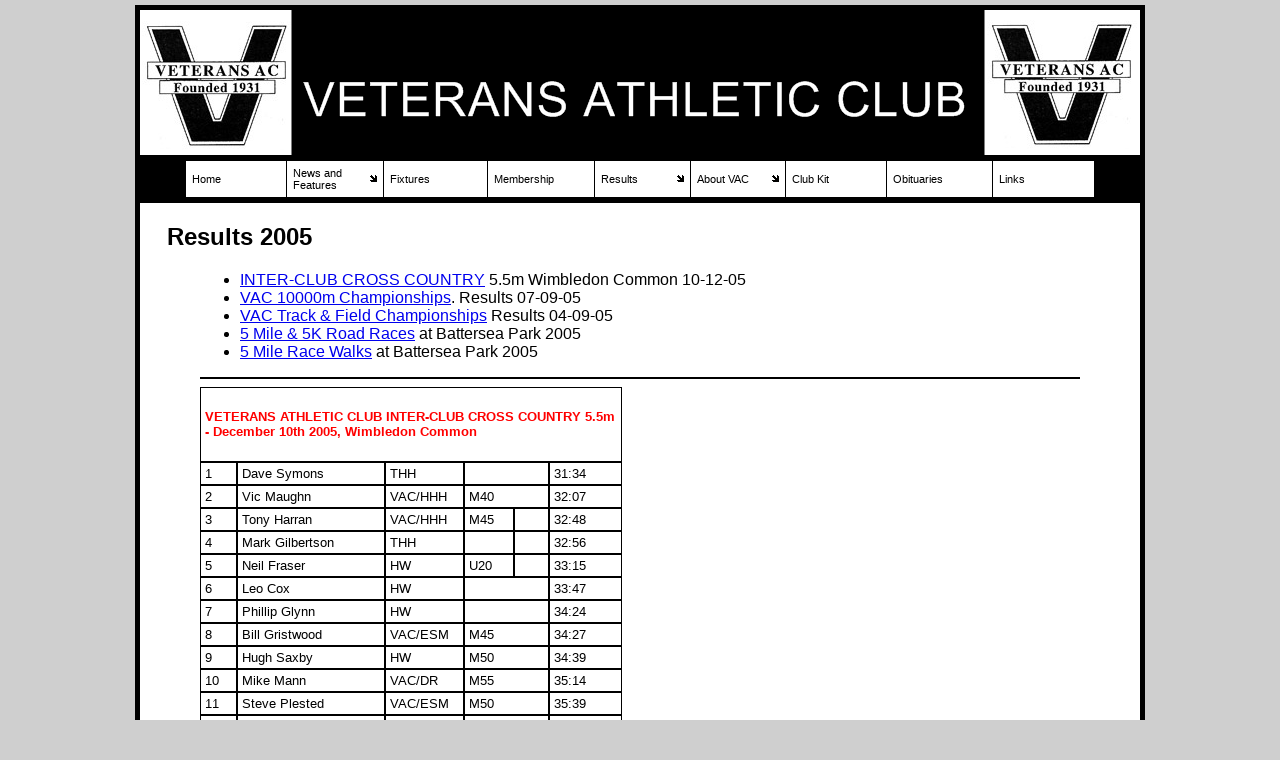

--- FILE ---
content_type: text/html
request_url: https://vetsac.org.uk/Results-2005.html
body_size: 759262
content:
<!DOCTYPE HTML PUBLIC "-//W3C//DTD HTML 4.01 Transitional//EN">
<html>
<head>
<title>The Veterans Athletic Club (VAC) is the oldest, Veterans or Masters only, athletics club in the UK - Results 2005</title>
<meta NAME="Keywords" Content="masters, veterans, athletics, running, jumping, throwing, vets ac, vets, veterans, veterens, battersea, wimbledon, track, field, running, road running, xc, c-c, cross country, cross-country, marathon, jogging, shot, discus, javelin, high jump, long jump, triple jump, hurdles, jumps, throws">
<meta NAME="Description" Content="Results for 2005">
<META HTTP-EQUIV="Content-Type" CONTENT="text/html; charset=UTF-8">
<link type="text/css" rel="stylesheet" href="xsp_styles.css">
<link rel="canonical" href="http://www.vetsac.org.uk/Results-2005.html" /><link type="text/css" rel="stylesheet" href="INFO_BAR_MENU.css">
<script type="text/javascript" src="milonic_src.js"></script>
<script type="text/javascript" src="mmenudom.js"></script>


</head>
<body>
<table class="XSP_OUTLINE" align="center" cellpadding="0" cellspacing="0" border="0">
<tr>
<td colspan="3" class="XSP_HEADER_PANEL"><p>&nbsp;</p></td>
</tr>
<tr>
<td colspan="3" class="XSP_INFO_BAR"><p align="center"><table border="0" cellspacing="0" cellpadding="0" ><tbody><tr><td><script type="text/javascript" src="script/INFO_BAR_MENU.js"></script><script type="text/javascript" src="preloadmenuimages.js"></script></td></tr></tbody></table>
<noscript>
<table width="100%"><tbody><tr><td> <table class="mainINFO_BAR_MENU"> 
 <tbody> 
<tr><td>
 <span class="xsp1INFO_BAR_MENU"><a class="mainlinksINFO_BAR_MENU" href="http://www.vetsac.org.uk/" target="">Home</a></span>
 <span class="xsp1INFO_BAR_MENU"><a class="mainlinksINFO_BAR_MENU" href="News-and-Features.html" target="">News&nbsp;and&nbsp;Features</a></span>
 <span class="xsp1INFO_BAR_MENU"><a class="mainlinksINFO_BAR_MENU" href="Features.html" target="">Features</a></span>
 <span class="xsp1INFO_BAR_MENU"><a class="mainlinksINFO_BAR_MENU" href="Newsletters.html" target="">Newsletters</a></span>
 <span class="xsp1INFO_BAR_MENU"><a class="mainlinksINFO_BAR_MENU" href="London-Marathon.html" target="">London&nbsp;Marathon</a></span>
 <span class="xsp1INFO_BAR_MENU"><a class="mainlinksINFO_BAR_MENU" href="Fixtures.html" target="">Fixtures</a></span>
 <span class="xsp1INFO_BAR_MENU"><a class="mainlinksINFO_BAR_MENU" href="Membership.html" target="">Membership</a></span>
 <span class="xsp1INFO_BAR_MENU"><a class="mainlinksINFO_BAR_MENU" href="Results.html" target="">Results</a></span>
 <span class="xsp1INFO_BAR_MENU"><a class="mainlinksINFO_BAR_MENU" href="Results-2025.html" target="">Results&nbsp;2025</a></span>
 <span class="xsp1INFO_BAR_MENU"><a class="mainlinksINFO_BAR_MENU" href="Jan-Jun-2025.html" target="">Jan-Jun-2025</a></span>
 <span class="xsp1INFO_BAR_MENU"><a class="mainlinksINFO_BAR_MENU" href="Jan-Jun-2026.html" target="">Jan-Jun-2026</a></span>
 <span class="xsp1INFO_BAR_MENU"><a class="mainlinksINFO_BAR_MENU" href="Results-2024.html" target="">Results&nbsp;2024</a></span>
 <span class="xsp1INFO_BAR_MENU"><a class="mainlinksINFO_BAR_MENU" href="Jan-Jun-2024.html" target="">Jan-Jun-2024</a></span>
 <span class="xsp1INFO_BAR_MENU"><a class="mainlinksINFO_BAR_MENU" href="Results-2023.html" target="">Results&nbsp;2023</a></span>
 <span class="xsp1INFO_BAR_MENU"><a class="mainlinksINFO_BAR_MENU" href="Jan-Jun-2023.html" target="">Jan-Jun&nbsp;2023</a></span>
 <span class="xsp1INFO_BAR_MENU"><a class="mainlinksINFO_BAR_MENU" href="Results-2022.html" target="">Results&nbsp;2022</a></span>
 <span class="xsp1INFO_BAR_MENU"><a class="mainlinksINFO_BAR_MENU" href="Jan-Jun-2022.html" target="">Jan-Jun&nbsp;2022</a></span>
 <span class="xsp1INFO_BAR_MENU"><a class="mainlinksINFO_BAR_MENU" href="Results-2021.html" target="">Results&nbsp;2021</a></span>
 <span class="xsp1INFO_BAR_MENU"><a class="mainlinksINFO_BAR_MENU" href="Results-2020.html" target="">Results&nbsp;2020</a></span>
 <span class="xsp1INFO_BAR_MENU"><a class="mainlinksINFO_BAR_MENU" href="Results-2019.html" target="">Results&nbsp;2019</a></span>
 <span class="xsp1INFO_BAR_MENU"><a class="mainlinksINFO_BAR_MENU" href="Jan-Jun-2019.html" target="">Jan-Jun&nbsp;2019</a></span>
 <span class="xsp1INFO_BAR_MENU"><a class="mainlinksINFO_BAR_MENU" href="Results-2018.html" target="">Results&nbsp;2018</a></span>
 <span class="xsp1INFO_BAR_MENU"><a class="mainlinksINFO_BAR_MENU" href="Jan-Jun-2018.html" target="">Jan-Jun&nbsp;2018</a></span>
 <span class="xsp1INFO_BAR_MENU"><a class="mainlinksINFO_BAR_MENU" href="Results-2017.html" target="">Results&nbsp;2017</a></span>
 <span class="xsp1INFO_BAR_MENU"><a class="mainlinksINFO_BAR_MENU" href="Jan-Jun-2017.html" target="">Jan-Jun&nbsp;2017</a></span>
 <span class="xsp1INFO_BAR_MENU"><a class="mainlinksINFO_BAR_MENU" href="Results-2016.html" target="">Results&nbsp;2016</a></span>
 <span class="xsp1INFO_BAR_MENU"><a class="mainlinksINFO_BAR_MENU" href="Jan-Jun-2016.html" target="">Jan-Jun&nbsp;2016</a></span>
 <span class="xsp1INFO_BAR_MENU"><a class="mainlinksINFO_BAR_MENU" href="Results-2015.html" target="">Results&nbsp;2015</a></span>
 <span class="xsp1INFO_BAR_MENU"><a class="mainlinksINFO_BAR_MENU" href="Jan-Jun-2015.html" target="">Jan-Jun&nbsp;2015</a></span>
 <span class="xsp1INFO_BAR_MENU"><a class="mainlinksINFO_BAR_MENU" href="Results-2014.html" target="">Results&nbsp;2014</a></span>
 <span class="xsp1INFO_BAR_MENU"><a class="mainlinksINFO_BAR_MENU" href="Jan-Jun-2014.html" target="">Jan-Jun&nbsp;2014</a></span>
 <span class="xsp1INFO_BAR_MENU"><a class="mainlinksINFO_BAR_MENU" href="Results-2013.html" target="">Results&nbsp;2013</a></span>
 <span class="xsp1INFO_BAR_MENU"><a class="mainlinksINFO_BAR_MENU" href="Jan-Jun-2013.html" target="">Jan-Jun&nbsp;2013</a></span>
 <span class="xsp1INFO_BAR_MENU"><a class="mainlinksINFO_BAR_MENU" href="Results-2012.html" target="">Results&nbsp;2012</a></span>
 <span class="xsp1INFO_BAR_MENU"><a class="mainlinksINFO_BAR_MENU" href="Jan-Jun-2012.html" target="">Jan-Jun&nbsp;2012</a></span>
 <span class="xsp1INFO_BAR_MENU"><a class="mainlinksINFO_BAR_MENU" href="Results-2011.html" target="">Results&nbsp;2011</a></span>
 <span class="xsp1INFO_BAR_MENU"><a class="mainlinksINFO_BAR_MENU" href="Jan-Jun-2011.html" target="">Jan-Jun&nbsp;2011</a></span>
 <span class="xsp1INFO_BAR_MENU"><a class="mainlinksINFO_BAR_MENU" href="Results-2010.html" target="">Results&nbsp;2010</a></span>
 <span class="xsp1INFO_BAR_MENU"><a class="mainlinksINFO_BAR_MENU" href="Jan-Jun-2010.html" target="">Jan-Jun&nbsp;2010</a></span>
 <span class="xsp1INFO_BAR_MENU"><a class="mainlinksINFO_BAR_MENU" href="Results-2009.html" target="">Results&nbsp;2009</a></span>
 <span class="xsp1INFO_BAR_MENU"><a class="mainlinksINFO_BAR_MENU" href="Jan-Jun-2009.html" target="">Jan-Jun&nbsp;2009</a></span>
 <span class="xsp1INFO_BAR_MENU"><a class="mainlinksINFO_BAR_MENU" href="Results-2008.html" target="">Results&nbsp;2008</a></span>
 <span class="xsp1INFO_BAR_MENU"><a class="mainlinksINFO_BAR_MENU" href="Jan-Jun-2008.html" target="">Jan-Jun&nbsp;2008</a></span>
 <span class="xsp1INFO_BAR_MENU"><a class="mainlinksINFO_BAR_MENU" href="Liam.html" target="">Liam</a></span>
 <span class="xsp1INFO_BAR_MENU"><a class="mainlinksINFO_BAR_MENU" href="Results-2007.html" target="">Results&nbsp;2007</a></span>
 <span class="xsp1INFO_BAR_MENU"><a class="mainlinksINFO_BAR_MENU" href="Jan-Jun-2007.html" target="">Jan-Jun&nbsp;2007</a></span>
 <span class="xsp1INFO_BAR_MENU"><a class="mainlinksINFO_BAR_MENU" href="Algave-2007.html" target="">Algave&nbsp;2007</a></span>
 <span class="xsp1INFO_BAR_MENU"><a class="mainlinksINFO_BAR_MENU" href="Results-2006.html" target="">Results&nbsp;2006</a></span>
 <span class="xsp1INFO_BAR_MENU"><a class="mainlinksINFO_BAR_MENU" href="Algarve-2006.html" target="">Algarve&nbsp;2006</a></span>
 <span class="xsp1INFO_BAR_MENU"><a class="mainlinksINFO_BAR_MENU" href="Results-2005.html" target="">Results&nbsp;2005</a></span>
 <span class="xsp1INFO_BAR_MENU"><a class="mainlinksINFO_BAR_MENU" href="Results-2004.html" target="">Results&nbsp;2004</a></span>
 <span class="xsp1INFO_BAR_MENU"><a class="mainlinksINFO_BAR_MENU" href="Results-2003.html" target="">Results&nbsp;2003</a></span>
 <span class="xsp1INFO_BAR_MENU"><a class="mainlinksINFO_BAR_MENU" href="Club-Champs.html" target="">Old&nbsp;Club&nbsp;Champs</a></span>
 <span class="xsp1INFO_BAR_MENU"><a class="mainlinksINFO_BAR_MENU" href="About-VAC.html" target="">About&nbsp;VAC</a></span>
 <span class="xsp1INFO_BAR_MENU"><a class="mainlinksINFO_BAR_MENU" href="Officers.html" target="">Officers</a></span>
 <span class="xsp1INFO_BAR_MENU"><a class="mainlinksINFO_BAR_MENU" href="Committee-and-AGM.html" target="">Committee&nbsp;and&nbsp;AGM</a></span>
 <span class="xsp1INFO_BAR_MENU"><a class="mainlinksINFO_BAR_MENU" href="Welfare-and-Conduct.html" target="">Welfare&nbsp;and&nbsp;Conduct</a></span>
 <span class="xsp1INFO_BAR_MENU"><a class="mainlinksINFO_BAR_MENU" href="Club-Documents.html" target="">Club&nbsp;Documents</a></span>
 <span class="xsp1INFO_BAR_MENU"><a class="mainlinksINFO_BAR_MENU" href="Club-History.html" target="">Club&nbsp;History</a></span>
 <span class="xsp1INFO_BAR_MENU"><a class="mainlinksINFO_BAR_MENU" href="Club-Records-and-Championship-Best-Performances.html" target="">Club&nbsp;Records&nbsp;and&nbsp;Championship&nbsp;Best&nbsp;Performances</a></span>
 <span class="xsp1INFO_BAR_MENU"><a class="mainlinksINFO_BAR_MENU" href="Club-Trophies.html" target="">Club&nbsp;Trophies</a></span>
 <span class="xsp1INFO_BAR_MENU"><a class="mainlinksINFO_BAR_MENU" href="Club-Kit.html" target="">Club&nbsp;Kit</a></span>
 <span class="xsp1INFO_BAR_MENU"><a class="mainlinksINFO_BAR_MENU" href="Obituaries.html" target="">Obituaries</a></span>
 <span class="xsp1INFO_BAR_MENU"><a class="mainlinksINFO_BAR_MENU" href="Links.html" target="">Links</a></span>
</td></tr>
</tbody></table>
</td></tr></tbody></table>
</noscript>
</p>
</td>
</tr>
<tr>
<td class="XSP_LEFT_PANEL_SPC" id="XSP_LEFT_PANEL_SPC">&nbsp;</td>
<td class="XSP_CENTER_PANEL" rowspan="2"><table class="XSP_CENTER_PANEL" cellpadding="0" cellspacing="0" border="0"><tr><td class="XSP_MAIN_PANEL"><h2>&nbsp;Results 2005</h2>

<blockquote>
    <ul>
        <li><font face="Arial"><strong style="FONT-WEIGHT: 400"><a href="#10/12">INTER-CLUB CROSS COUNTRY</a> 5.5m
        Wimbledon Common 10-12-05</strong></font></li>

        <li><font face="Arial"><strong style="FONT-WEIGHT: 400"><a href="#7/09">VAC 10000m Championships</a>.
        Results 07-09-05</strong></font></li>

        <li><font face="Arial"><strong style="FONT-WEIGHT: 400"><a href="#4/09">VAC Track &amp; Field
        Championships</a> Results 04-09-05</strong></font></li>

        <li><font face="Arial"><strong style="FONT-WEIGHT: 400"><a href="#5rr">5 Mile &amp; 5K Road Races</a> at
        Battersea Park 2005</strong></font></li>

        <li><font face="Arial"><strong style="FONT-WEIGHT: 400"><a href="#5wr">5 Mile Race Walks</a> at Battersea
        Park 2005</strong></font></li>
    </ul>
    <hr color="#000000">

    <table style="BORDER-BOTTOM-COLOR: ; BORDER-TOP-COLOR: ; BORDER-RIGHT-COLOR: ; BORDER-LEFT-COLOR:"
           id="table1"
           border="0"
           cellspacing="0"
           width="422"
           height="1538">
        <tbody>
            <tr>
                <td style=
                "BORDER-BOTTOM: 1px solid; BORDER-LEFT: 1px solid; PADDING-BOTTOM: 1px; PADDING-LEFT: 4px; PADDING-RIGHT: 4px; BORDER-TOP: 1px solid; BORDER-RIGHT: 1px solid; PADDING-TOP: 1px"
                    bgcolor="#ffffff"
                    height="75"
                    colspan="6"><font color="#ff0000"
                      size="-1"
                      face="Arial"><strong><a name="10/12"></a>VETERANS ATHLETIC CLUB INTER-CLUB CROSS COUNTRY 5.5m
                      - December 10th 2005, Wimbledon Common</strong></font></td>
            </tr>

            <tr>
                <td style=
                "BORDER-BOTTOM: 1px solid; BORDER-LEFT: 1px solid; PADDING-BOTTOM: 1px; PADDING-LEFT: 4px; PADDING-RIGHT: 4px; BORDER-TOP: 1px solid; BORDER-RIGHT: 1px solid; PADDING-TOP: 1px"
                    bgcolor="#ffffff"
                    width="32"><font size="2"
                      face="Arial">1</font></td>

                <td style=
                "BORDER-BOTTOM: 1px solid; BORDER-LEFT: 1px solid; PADDING-BOTTOM: 1px; PADDING-LEFT: 4px; PADDING-RIGHT: 4px; BORDER-TOP: 1px solid; BORDER-RIGHT: 1px solid; PADDING-TOP: 1px"
                    bgcolor="#ffffff"><font size="2"
                      face="Arial">Dave Symons</font></td>

                <td style=
                "BORDER-BOTTOM: 1px solid; BORDER-LEFT: 1px solid; PADDING-BOTTOM: 1px; PADDING-LEFT: 4px; PADDING-RIGHT: 4px; BORDER-TOP: 1px solid; BORDER-RIGHT: 1px solid; PADDING-TOP: 1px"
                    bgcolor="#ffffff"><font size="2"
                      face="Arial">THH</font></td>

                <td style=
                "BORDER-BOTTOM: 1px solid; BORDER-LEFT: 1px solid; PADDING-BOTTOM: 1px; PADDING-LEFT: 4px; PADDING-RIGHT: 4px; BORDER-TOP: 1px solid; BORDER-RIGHT: 1px solid; PADDING-TOP: 1px"
                    bgcolor="#ffffff"
                    colspan="2"></td>

                <td style=
                "BORDER-BOTTOM: 1px solid; BORDER-LEFT: 1px solid; PADDING-BOTTOM: 1px; PADDING-LEFT: 4px; PADDING-RIGHT: 4px; BORDER-TOP: 1px solid; BORDER-RIGHT: 1px solid; PADDING-TOP: 1px"
                    bgcolor="#ffffff"
                    height="23"><font size="2"
                      face="Arial">31:34</font></td>
            </tr>

            <tr>
                <td style=
                "BORDER-BOTTOM: 1px solid; BORDER-LEFT: 1px solid; PADDING-BOTTOM: 1px; PADDING-LEFT: 4px; PADDING-RIGHT: 4px; BORDER-TOP: 1px solid; BORDER-RIGHT: 1px solid; PADDING-TOP: 1px"
                    bgcolor="#ffffff"><font size="2"
                      face="Arial">2</font></td>

                <td style=
                "BORDER-BOTTOM: 1px solid; BORDER-LEFT: 1px solid; PADDING-BOTTOM: 1px; PADDING-LEFT: 4px; PADDING-RIGHT: 4px; BORDER-TOP: 1px solid; BORDER-RIGHT: 1px solid; PADDING-TOP: 1px"
                    bgcolor="#ffffff"><font size="2"
                      face="Arial">Vic Maughn</font></td>

                <td style=
                "BORDER-BOTTOM: 1px solid; BORDER-LEFT: 1px solid; PADDING-BOTTOM: 1px; PADDING-LEFT: 4px; PADDING-RIGHT: 4px; BORDER-TOP: 1px solid; BORDER-RIGHT: 1px solid; PADDING-TOP: 1px"
                    bgcolor="#ffffff"><font size="2"
                      face="Arial">VAC/HHH</font></td>

                <td style=
                "BORDER-BOTTOM: 1px solid; BORDER-LEFT: 1px solid; PADDING-BOTTOM: 1px; PADDING-LEFT: 4px; PADDING-RIGHT: 4px; BORDER-TOP: 1px solid; BORDER-RIGHT: 1px solid; PADDING-TOP: 1px"
                    bgcolor="#ffffff"
                    colspan="2"><font size="2"
                      face="Arial">M40</font></td>

                <td style=
                "BORDER-BOTTOM: 1px solid; BORDER-LEFT: 1px solid; PADDING-BOTTOM: 1px; PADDING-LEFT: 4px; PADDING-RIGHT: 4px; BORDER-TOP: 1px solid; BORDER-RIGHT: 1px solid; PADDING-TOP: 1px"
                    bgcolor="#ffffff"
                    height="23"><font size="2"
                      face="Arial">32:07</font></td>
            </tr>

            <tr>
                <td style=
                "BORDER-BOTTOM: 1px solid; BORDER-LEFT: 1px solid; PADDING-BOTTOM: 1px; PADDING-LEFT: 4px; PADDING-RIGHT: 4px; BORDER-TOP: 1px solid; BORDER-RIGHT: 1px solid; PADDING-TOP: 1px"
                    bgcolor="#ffffff"><font size="2"
                      face="Arial">3</font></td>

                <td style=
                "BORDER-BOTTOM: 1px solid; BORDER-LEFT: 1px solid; PADDING-BOTTOM: 1px; PADDING-LEFT: 4px; PADDING-RIGHT: 4px; BORDER-TOP: 1px solid; BORDER-RIGHT: 1px solid; PADDING-TOP: 1px"
                    bgcolor="#ffffff"><font size="2"
                      face="Arial">Tony Harran</font></td>

                <td style=
                "BORDER-BOTTOM: 1px solid; BORDER-LEFT: 1px solid; PADDING-BOTTOM: 1px; PADDING-LEFT: 4px; PADDING-RIGHT: 4px; BORDER-TOP: 1px solid; BORDER-RIGHT: 1px solid; PADDING-TOP: 1px"
                    bgcolor="#ffffff"><font size="2"
                      face="Arial">VAC/HHH</font></td>

                <td style=
                "BORDER-BOTTOM: 1px solid; BORDER-LEFT: 1px solid; PADDING-BOTTOM: 1px; PADDING-LEFT: 4px; PADDING-RIGHT: 4px; BORDER-TOP: 1px solid; BORDER-RIGHT: 1px solid; PADDING-TOP: 1px"
                    bgcolor="#ffffff"><font size="2"
                      face="Arial">M45</font></td>

                <td style=
                "BORDER-BOTTOM: 1px solid; BORDER-LEFT: 1px solid; PADDING-BOTTOM: 1px; PADDING-LEFT: 4px; PADDING-RIGHT: 4px; BORDER-TOP: 1px solid; BORDER-RIGHT: 1px solid; PADDING-TOP: 1px"
                    bgcolor="#ffffff"></td>

                <td style=
                "BORDER-BOTTOM: 1px solid; BORDER-LEFT: 1px solid; PADDING-BOTTOM: 1px; PADDING-LEFT: 4px; PADDING-RIGHT: 4px; BORDER-TOP: 1px solid; BORDER-RIGHT: 1px solid; PADDING-TOP: 1px"
                    bgcolor="#ffffff"
                    height="23"><font size="2"
                      face="Arial">32:48</font></td>
            </tr>

            <tr>
                <td style=
                "BORDER-BOTTOM: 1px solid; BORDER-LEFT: 1px solid; PADDING-BOTTOM: 1px; PADDING-LEFT: 4px; PADDING-RIGHT: 4px; BORDER-TOP: 1px solid; BORDER-RIGHT: 1px solid; PADDING-TOP: 1px"
                    bgcolor="#ffffff"
                    valign="middle"><font size="2"
                      face="Arial">4</font></td>

                <td style=
                "BORDER-BOTTOM: 1px solid; BORDER-LEFT: 1px solid; PADDING-BOTTOM: 1px; PADDING-LEFT: 4px; PADDING-RIGHT: 4px; BORDER-TOP: 1px solid; BORDER-RIGHT: 1px solid; PADDING-TOP: 1px"
                    bgcolor="#ffffff"
                    valign="middle"><font size="2"
                      face="Arial">Mark Gilbertson</font></td>

                <td style=
                "BORDER-BOTTOM: 1px solid; BORDER-LEFT: 1px solid; PADDING-BOTTOM: 1px; PADDING-LEFT: 4px; PADDING-RIGHT: 4px; BORDER-TOP: 1px solid; BORDER-RIGHT: 1px solid; PADDING-TOP: 1px"
                    bgcolor="#ffffff"
                    valign="middle"><font size="2"
                      face="Arial">THH</font></td>

                <td style=
                "BORDER-BOTTOM: 1px solid; BORDER-LEFT: 1px solid; PADDING-BOTTOM: 1px; PADDING-LEFT: 4px; PADDING-RIGHT: 4px; BORDER-TOP: 1px solid; BORDER-RIGHT: 1px solid; PADDING-TOP: 1px"
                    bgcolor="#ffffff"
                    valign="middle"></td>

                <td style=
                "BORDER-BOTTOM: 1px solid; BORDER-LEFT: 1px solid; PADDING-BOTTOM: 1px; PADDING-LEFT: 4px; PADDING-RIGHT: 4px; BORDER-TOP: 1px solid; BORDER-RIGHT: 1px solid; PADDING-TOP: 1px"
                    bgcolor="#ffffff"
                    valign="middle"></td>

                <td style=
                "BORDER-BOTTOM: 1px solid; BORDER-LEFT: 1px solid; PADDING-BOTTOM: 1px; PADDING-LEFT: 4px; PADDING-RIGHT: 4px; BORDER-TOP: 1px solid; BORDER-RIGHT: 1px solid; PADDING-TOP: 1px"
                    bgcolor="#ffffff"
                    height="23"
                    valign="middle"><font size="2"
                      face="Arial">32:56</font></td>
            </tr>

            <tr>
                <td style=
                "BORDER-BOTTOM: 1px solid; BORDER-LEFT: 1px solid; PADDING-BOTTOM: 1px; PADDING-LEFT: 4px; PADDING-RIGHT: 4px; BORDER-TOP: 1px solid; BORDER-RIGHT: 1px solid; PADDING-TOP: 1px"
                    bgcolor="#ffffff"
                    valign="middle"><font size="2"
                      face="Arial">5</font></td>

                <td style=
                "BORDER-BOTTOM: 1px solid; BORDER-LEFT: 1px solid; PADDING-BOTTOM: 1px; PADDING-LEFT: 4px; PADDING-RIGHT: 4px; BORDER-TOP: 1px solid; BORDER-RIGHT: 1px solid; PADDING-TOP: 1px"
                    bgcolor="#ffffff"
                    valign="middle"><font size="2"
                      face="Arial">Neil Fraser</font></td>

                <td style=
                "BORDER-BOTTOM: 1px solid; BORDER-LEFT: 1px solid; PADDING-BOTTOM: 1px; PADDING-LEFT: 4px; PADDING-RIGHT: 4px; BORDER-TOP: 1px solid; BORDER-RIGHT: 1px solid; PADDING-TOP: 1px"
                    bgcolor="#ffffff"
                    valign="middle"><font size="2"
                      face="Arial">HW</font></td>

                <td style=
                "BORDER-BOTTOM: 1px solid; BORDER-LEFT: 1px solid; PADDING-BOTTOM: 1px; PADDING-LEFT: 4px; PADDING-RIGHT: 4px; BORDER-TOP: 1px solid; BORDER-RIGHT: 1px solid; PADDING-TOP: 1px"
                    bgcolor="#ffffff"
                    valign="middle"
                    width="44"><font size="2"
                      face="Arial">U20</font></td>

                <td style=
                "BORDER-BOTTOM: 1px solid; BORDER-LEFT: 1px solid; PADDING-BOTTOM: 1px; PADDING-LEFT: 4px; PADDING-RIGHT: 4px; BORDER-TOP: 1px solid; BORDER-RIGHT: 1px solid; PADDING-TOP: 1px"
                    bgcolor="#ffffff"
                    valign="middle"
                    width="31"></td>

                <td style=
                "BORDER-BOTTOM: 1px solid; BORDER-LEFT: 1px solid; PADDING-BOTTOM: 1px; PADDING-LEFT: 4px; PADDING-RIGHT: 4px; BORDER-TOP: 1px solid; BORDER-RIGHT: 1px solid; PADDING-TOP: 1px"
                    bgcolor="#ffffff"
                    height="23"
                    valign="middle"><font size="2"
                      face="Arial">33:15</font></td>
            </tr>

            <tr>
                <td style=
                "BORDER-BOTTOM: 1px solid; BORDER-LEFT: 1px solid; PADDING-BOTTOM: 1px; PADDING-LEFT: 4px; PADDING-RIGHT: 4px; BORDER-TOP: 1px solid; BORDER-RIGHT: 1px solid; PADDING-TOP: 1px"
                    bgcolor="#ffffff"
                    valign="middle"><font size="2"
                      face="Arial">6</font></td>

                <td style=
                "BORDER-BOTTOM: 1px solid; BORDER-LEFT: 1px solid; PADDING-BOTTOM: 1px; PADDING-LEFT: 4px; PADDING-RIGHT: 4px; BORDER-TOP: 1px solid; BORDER-RIGHT: 1px solid; PADDING-TOP: 1px"
                    bgcolor="#ffffff"
                    valign="middle"><font size="2"
                      face="Arial">Leo Cox</font></td>

                <td style=
                "BORDER-BOTTOM: 1px solid; BORDER-LEFT: 1px solid; PADDING-BOTTOM: 1px; PADDING-LEFT: 4px; PADDING-RIGHT: 4px; BORDER-TOP: 1px solid; BORDER-RIGHT: 1px solid; PADDING-TOP: 1px"
                    bgcolor="#ffffff"
                    valign="middle"><font size="2"
                      face="Arial">HW</font></td>

                <td style=
                "BORDER-BOTTOM: 1px solid; BORDER-LEFT: 1px solid; PADDING-BOTTOM: 1px; PADDING-LEFT: 4px; PADDING-RIGHT: 4px; BORDER-TOP: 1px solid; BORDER-RIGHT: 1px solid; PADDING-TOP: 1px"
                    bgcolor="#ffffff"
                    valign="middle"
                    colspan="2"></td>

                <td style=
                "BORDER-BOTTOM: 1px solid; BORDER-LEFT: 1px solid; PADDING-BOTTOM: 1px; PADDING-LEFT: 4px; PADDING-RIGHT: 4px; BORDER-TOP: 1px solid; BORDER-RIGHT: 1px solid; PADDING-TOP: 1px"
                    bgcolor="#ffffff"
                    height="23"
                    valign="middle"><font size="2"
                      face="Arial">33:47</font></td>
            </tr>

            <tr>
                <td style=
                "BORDER-BOTTOM: 1px solid; BORDER-LEFT: 1px solid; PADDING-BOTTOM: 1px; PADDING-LEFT: 4px; PADDING-RIGHT: 4px; BORDER-TOP: 1px solid; BORDER-RIGHT: 1px solid; PADDING-TOP: 1px"
                    bgcolor="#ffffff"
                    valign="middle"><font size="2"
                      face="Arial">7</font></td>

                <td style=
                "BORDER-BOTTOM: 1px solid; BORDER-LEFT: 1px solid; PADDING-BOTTOM: 1px; PADDING-LEFT: 4px; PADDING-RIGHT: 4px; BORDER-TOP: 1px solid; BORDER-RIGHT: 1px solid; PADDING-TOP: 1px"
                    bgcolor="#ffffff"
                    valign="middle"><font size="2"
                      face="Arial">Phillip Glynn</font></td>

                <td style=
                "BORDER-BOTTOM: 1px solid; BORDER-LEFT: 1px solid; PADDING-BOTTOM: 1px; PADDING-LEFT: 4px; PADDING-RIGHT: 4px; BORDER-TOP: 1px solid; BORDER-RIGHT: 1px solid; PADDING-TOP: 1px"
                    bgcolor="#ffffff"
                    valign="middle"><font size="2"
                      face="Arial">HW</font></td>

                <td style=
                "BORDER-BOTTOM: 1px solid; BORDER-LEFT: 1px solid; PADDING-BOTTOM: 1px; PADDING-LEFT: 4px; PADDING-RIGHT: 4px; BORDER-TOP: 1px solid; BORDER-RIGHT: 1px solid; PADDING-TOP: 1px"
                    bgcolor="#ffffff"
                    valign="middle"
                    colspan="2"></td>

                <td style=
                "BORDER-BOTTOM: 1px solid; BORDER-LEFT: 1px solid; PADDING-BOTTOM: 1px; PADDING-LEFT: 4px; PADDING-RIGHT: 4px; BORDER-TOP: 1px solid; BORDER-RIGHT: 1px solid; PADDING-TOP: 1px"
                    bgcolor="#ffffff"
                    height="23"
                    valign="middle"><font size="2"
                      face="Arial">34:24</font></td>
            </tr>

            <tr>
                <td style=
                "BORDER-BOTTOM: 1px solid; BORDER-LEFT: 1px solid; PADDING-BOTTOM: 1px; PADDING-LEFT: 4px; PADDING-RIGHT: 4px; BORDER-TOP: 1px solid; BORDER-RIGHT: 1px solid; PADDING-TOP: 1px"
                    bgcolor="#ffffff"
                    valign="middle"><font size="2"
                      face="Arial">8</font></td>

                <td style=
                "BORDER-BOTTOM: 1px solid; BORDER-LEFT: 1px solid; PADDING-BOTTOM: 1px; PADDING-LEFT: 4px; PADDING-RIGHT: 4px; BORDER-TOP: 1px solid; BORDER-RIGHT: 1px solid; PADDING-TOP: 1px"
                    bgcolor="#ffffff"
                    valign="middle"><font size="2"
                      face="Arial">Bill Gristwood</font></td>

                <td style=
                "BORDER-BOTTOM: 1px solid; BORDER-LEFT: 1px solid; PADDING-BOTTOM: 1px; PADDING-LEFT: 4px; PADDING-RIGHT: 4px; BORDER-TOP: 1px solid; BORDER-RIGHT: 1px solid; PADDING-TOP: 1px"
                    bgcolor="#ffffff"
                    valign="middle"><font size="2"
                      face="Arial">VAC/ESM</font></td>

                <td style=
                "BORDER-BOTTOM: 1px solid; BORDER-LEFT: 1px solid; PADDING-BOTTOM: 1px; PADDING-LEFT: 4px; PADDING-RIGHT: 4px; BORDER-TOP: 1px solid; BORDER-RIGHT: 1px solid; PADDING-TOP: 1px"
                    bgcolor="#ffffff"
                    valign="middle"
                    colspan="2"><font size="2"
                      face="Arial">M45</font></td>

                <td style=
                "BORDER-BOTTOM: 1px solid; BORDER-LEFT: 1px solid; PADDING-BOTTOM: 1px; PADDING-LEFT: 4px; PADDING-RIGHT: 4px; BORDER-TOP: 1px solid; BORDER-RIGHT: 1px solid; PADDING-TOP: 1px"
                    bgcolor="#ffffff"
                    height="23"
                    valign="middle"><font size="2"
                      face="Arial">34:27</font></td>
            </tr>

            <tr>
                <td style=
                "BORDER-BOTTOM: 1px solid; BORDER-LEFT: 1px solid; PADDING-BOTTOM: 1px; PADDING-LEFT: 4px; PADDING-RIGHT: 4px; BORDER-TOP: 1px solid; BORDER-RIGHT: 1px solid; PADDING-TOP: 1px"
                    bgcolor="#ffffff"
                    valign="middle"><font size="2"
                      face="Arial">9</font></td>

                <td style=
                "BORDER-BOTTOM: 1px solid; BORDER-LEFT: 1px solid; PADDING-BOTTOM: 1px; PADDING-LEFT: 4px; PADDING-RIGHT: 4px; BORDER-TOP: 1px solid; BORDER-RIGHT: 1px solid; PADDING-TOP: 1px"
                    bgcolor="#ffffff"
                    valign="middle"><font size="2"
                      face="Arial">Hugh Saxby</font></td>

                <td style=
                "BORDER-BOTTOM: 1px solid; BORDER-LEFT: 1px solid; PADDING-BOTTOM: 1px; PADDING-LEFT: 4px; PADDING-RIGHT: 4px; BORDER-TOP: 1px solid; BORDER-RIGHT: 1px solid; PADDING-TOP: 1px"
                    bgcolor="#ffffff"
                    valign="middle"><font size="2"
                      face="Arial">HW</font></td>

                <td style=
                "BORDER-BOTTOM: 1px solid; BORDER-LEFT: 1px solid; PADDING-BOTTOM: 1px; PADDING-LEFT: 4px; PADDING-RIGHT: 4px; BORDER-TOP: 1px solid; BORDER-RIGHT: 1px solid; PADDING-TOP: 1px"
                    bgcolor="#ffffff"
                    valign="middle"
                    colspan="2"><font size="2"
                      face="Arial">M50</font></td>

                <td style=
                "BORDER-BOTTOM: 1px solid; BORDER-LEFT: 1px solid; PADDING-BOTTOM: 1px; PADDING-LEFT: 4px; PADDING-RIGHT: 4px; BORDER-TOP: 1px solid; BORDER-RIGHT: 1px solid; PADDING-TOP: 1px"
                    bgcolor="#ffffff"
                    height="23"
                    valign="middle"><font size="2"
                      face="Arial">34:39</font></td>
            </tr>

            <tr>
                <td style=
                "BORDER-BOTTOM: 1px solid; BORDER-LEFT: 1px solid; PADDING-BOTTOM: 1px; PADDING-LEFT: 4px; PADDING-RIGHT: 4px; BORDER-TOP: 1px solid; BORDER-RIGHT: 1px solid; PADDING-TOP: 1px"
                    bgcolor="#ffffff"
                    valign="middle"><font size="2"
                      face="Arial">10</font></td>

                <td style=
                "BORDER-BOTTOM: 1px solid; BORDER-LEFT: 1px solid; PADDING-BOTTOM: 1px; PADDING-LEFT: 4px; PADDING-RIGHT: 4px; BORDER-TOP: 1px solid; BORDER-RIGHT: 1px solid; PADDING-TOP: 1px"
                    bgcolor="#ffffff"
                    valign="middle"><font size="2"
                      face="Arial">Mike Mann</font></td>

                <td style=
                "BORDER-BOTTOM: 1px solid; BORDER-LEFT: 1px solid; PADDING-BOTTOM: 1px; PADDING-LEFT: 4px; PADDING-RIGHT: 4px; BORDER-TOP: 1px solid; BORDER-RIGHT: 1px solid; PADDING-TOP: 1px"
                    bgcolor="#ffffff"
                    valign="middle"><font size="2"
                      face="Arial">VAC/DR</font></td>

                <td style=
                "BORDER-BOTTOM: 1px solid; BORDER-LEFT: 1px solid; PADDING-BOTTOM: 1px; PADDING-LEFT: 4px; PADDING-RIGHT: 4px; BORDER-TOP: 1px solid; BORDER-RIGHT: 1px solid; PADDING-TOP: 1px"
                    bgcolor="#ffffff"
                    valign="middle"
                    colspan="2"><font size="2"
                      face="Arial">M55</font></td>

                <td style=
                "BORDER-BOTTOM: 1px solid; BORDER-LEFT: 1px solid; PADDING-BOTTOM: 1px; PADDING-LEFT: 4px; PADDING-RIGHT: 4px; BORDER-TOP: 1px solid; BORDER-RIGHT: 1px solid; PADDING-TOP: 1px"
                    bgcolor="#ffffff"
                    height="23"
                    valign="middle"><font size="2"
                      face="Arial">35:14</font></td>
            </tr>

            <tr>
                <td style=
                "BORDER-BOTTOM: 1px solid; BORDER-LEFT: 1px solid; PADDING-BOTTOM: 1px; PADDING-LEFT: 4px; PADDING-RIGHT: 4px; BORDER-TOP: 1px solid; BORDER-RIGHT: 1px solid; PADDING-TOP: 1px"
                    bgcolor="#ffffff"
                    valign="middle"><font size="2"
                      face="Arial">11</font></td>

                <td style=
                "BORDER-BOTTOM: 1px solid; BORDER-LEFT: 1px solid; PADDING-BOTTOM: 1px; PADDING-LEFT: 4px; PADDING-RIGHT: 4px; BORDER-TOP: 1px solid; BORDER-RIGHT: 1px solid; PADDING-TOP: 1px"
                    bgcolor="#ffffff"
                    valign="middle"><font size="2"
                      face="Arial">Steve Plested</font></td>

                <td style=
                "BORDER-BOTTOM: 1px solid; BORDER-LEFT: 1px solid; PADDING-BOTTOM: 1px; PADDING-LEFT: 4px; PADDING-RIGHT: 4px; BORDER-TOP: 1px solid; BORDER-RIGHT: 1px solid; PADDING-TOP: 1px"
                    bgcolor="#ffffff"
                    valign="middle"><font size="2"
                      face="Arial">VAC/ESM</font></td>

                <td style=
                "BORDER-BOTTOM: 1px solid; BORDER-LEFT: 1px solid; PADDING-BOTTOM: 1px; PADDING-LEFT: 4px; PADDING-RIGHT: 4px; BORDER-TOP: 1px solid; BORDER-RIGHT: 1px solid; PADDING-TOP: 1px"
                    bgcolor="#ffffff"
                    valign="middle"
                    colspan="2"><font size="2"
                      face="Arial">M50</font></td>

                <td style=
                "BORDER-BOTTOM: 1px solid; BORDER-LEFT: 1px solid; PADDING-BOTTOM: 1px; PADDING-LEFT: 4px; PADDING-RIGHT: 4px; BORDER-TOP: 1px solid; BORDER-RIGHT: 1px solid; PADDING-TOP: 1px"
                    bgcolor="#ffffff"
                    height="23"
                    valign="middle"><font size="2"
                      face="Arial">35:39</font></td>
            </tr>

            <tr>
                <td style=
                "BORDER-BOTTOM: 1px solid; BORDER-LEFT: 1px solid; PADDING-BOTTOM: 1px; PADDING-LEFT: 4px; PADDING-RIGHT: 4px; BORDER-TOP: 1px solid; BORDER-RIGHT: 1px solid; PADDING-TOP: 1px"
                    bgcolor="#ffffff"
                    valign="middle"><font size="2"
                      face="Arial">12</font></td>

                <td style=
                "BORDER-BOTTOM: 1px solid; BORDER-LEFT: 1px solid; PADDING-BOTTOM: 1px; PADDING-LEFT: 4px; PADDING-RIGHT: 4px; BORDER-TOP: 1px solid; BORDER-RIGHT: 1px solid; PADDING-TOP: 1px"
                    bgcolor="#ffffff"
                    valign="middle"><font size="2"
                      face="Arial">Steph Robson</font></td>

                <td style=
                "BORDER-BOTTOM: 1px solid; BORDER-LEFT: 1px solid; PADDING-BOTTOM: 1px; PADDING-LEFT: 4px; PADDING-RIGHT: 4px; BORDER-TOP: 1px solid; BORDER-RIGHT: 1px solid; PADDING-TOP: 1px"
                    bgcolor="#ffffff"
                    valign="middle"><font size="2"
                      face="Arial">HW</font></td>

                <td style=
                "BORDER-BOTTOM: 1px solid; BORDER-LEFT: 1px solid; PADDING-BOTTOM: 1px; PADDING-LEFT: 4px; PADDING-RIGHT: 4px; BORDER-TOP: 1px solid; BORDER-RIGHT: 1px solid; PADDING-TOP: 1px"
                    bgcolor="#ffffff"
                    valign="middle"
                    colspan="2"><font size="2"
                      face="Arial">SW</font></td>

                <td style=
                "BORDER-BOTTOM: 1px solid; BORDER-LEFT: 1px solid; PADDING-BOTTOM: 1px; PADDING-LEFT: 4px; PADDING-RIGHT: 4px; BORDER-TOP: 1px solid; BORDER-RIGHT: 1px solid; PADDING-TOP: 1px"
                    bgcolor="#ffffff"
                    height="23"
                    valign="middle"><font size="2"
                      face="Arial">36:00</font></td>
            </tr>

            <tr>
                <td style=
                "BORDER-BOTTOM: 1px solid; BORDER-LEFT: 1px solid; PADDING-BOTTOM: 1px; PADDING-LEFT: 4px; PADDING-RIGHT: 4px; BORDER-TOP: 1px solid; BORDER-RIGHT: 1px solid; PADDING-TOP: 1px"
                    bgcolor="#ffffff"
                    valign="middle"><font size="2"
                      face="Arial">13</font></td>

                <td style=
                "BORDER-BOTTOM: 1px solid; BORDER-LEFT: 1px solid; PADDING-BOTTOM: 1px; PADDING-LEFT: 4px; PADDING-RIGHT: 4px; BORDER-TOP: 1px solid; BORDER-RIGHT: 1px solid; PADDING-TOP: 1px"
                    bgcolor="#ffffff"
                    valign="middle"><font size="2"
                      face="Arial">John Querstret</font></td>

                <td style=
                "BORDER-BOTTOM: 1px solid; BORDER-LEFT: 1px solid; PADDING-BOTTOM: 1px; PADDING-LEFT: 4px; PADDING-RIGHT: 4px; BORDER-TOP: 1px solid; BORDER-RIGHT: 1px solid; PADDING-TOP: 1px"
                    bgcolor="#ffffff"
                    valign="middle"><font size="2"
                      face="Arial">HW</font></td>

                <td style=
                "BORDER-BOTTOM: 1px solid; BORDER-LEFT: 1px solid; PADDING-BOTTOM: 1px; PADDING-LEFT: 4px; PADDING-RIGHT: 4px; BORDER-TOP: 1px solid; BORDER-RIGHT: 1px solid; PADDING-TOP: 1px"
                    bgcolor="#ffffff"
                    valign="middle"
                    colspan="2"></td>

                <td style=
                "BORDER-BOTTOM: 1px solid; BORDER-LEFT: 1px solid; PADDING-BOTTOM: 1px; PADDING-LEFT: 4px; PADDING-RIGHT: 4px; BORDER-TOP: 1px solid; BORDER-RIGHT: 1px solid; PADDING-TOP: 1px"
                    bgcolor="#ffffff"
                    height="23"
                    valign="middle"><font size="2"
                      face="Arial">36:07</font></td>
            </tr>

            <tr>
                <td style=
                "BORDER-BOTTOM: 1px solid; BORDER-LEFT: 1px solid; PADDING-BOTTOM: 1px; PADDING-LEFT: 4px; PADDING-RIGHT: 4px; BORDER-TOP: 1px solid; BORDER-RIGHT: 1px solid; PADDING-TOP: 1px"
                    bgcolor="#ffffff"
                    valign="middle"><font size="2"
                      face="Arial">14</font></td>

                <td style=
                "BORDER-BOTTOM: 1px solid; BORDER-LEFT: 1px solid; PADDING-BOTTOM: 1px; PADDING-LEFT: 4px; PADDING-RIGHT: 4px; BORDER-TOP: 1px solid; BORDER-RIGHT: 1px solid; PADDING-TOP: 1px"
                    bgcolor="#ffffff"
                    valign="middle"><font size="2"
                      face="Arial">Ron Taylor</font></td>

                <td style=
                "BORDER-BOTTOM: 1px solid; BORDER-LEFT: 1px solid; PADDING-BOTTOM: 1px; PADDING-LEFT: 4px; PADDING-RIGHT: 4px; BORDER-TOP: 1px solid; BORDER-RIGHT: 1px solid; PADDING-TOP: 1px"
                    bgcolor="#ffffff"
                    valign="middle"><font size="2"
                      face="Arial">K &amp; P</font></td>

                <td style=
                "BORDER-BOTTOM: 1px solid; BORDER-LEFT: 1px solid; PADDING-BOTTOM: 1px; PADDING-LEFT: 4px; PADDING-RIGHT: 4px; BORDER-TOP: 1px solid; BORDER-RIGHT: 1px solid; PADDING-TOP: 1px"
                    bgcolor="#ffffff"
                    valign="middle"
                    colspan="2"><font size="2"
                      face="Arial">U20</font></td>

                <td style=
                "BORDER-BOTTOM: 1px solid; BORDER-LEFT: 1px solid; PADDING-BOTTOM: 1px; PADDING-LEFT: 4px; PADDING-RIGHT: 4px; BORDER-TOP: 1px solid; BORDER-RIGHT: 1px solid; PADDING-TOP: 1px"
                    bgcolor="#ffffff"
                    height="23"
                    valign="middle"><font size="2"
                      face="Arial">37:04</font></td>
            </tr>

            <tr>
                <td style=
                "BORDER-BOTTOM: 1px solid; BORDER-LEFT: 1px solid; PADDING-BOTTOM: 1px; PADDING-LEFT: 4px; PADDING-RIGHT: 4px; BORDER-TOP: 1px solid; BORDER-RIGHT: 1px solid; PADDING-TOP: 1px"
                    bgcolor="#ffffff"
                    valign="middle"><font size="2"
                      face="Arial">15</font></td>

                <td style=
                "BORDER-BOTTOM: 1px solid; BORDER-LEFT: 1px solid; PADDING-BOTTOM: 1px; PADDING-LEFT: 4px; PADDING-RIGHT: 4px; BORDER-TOP: 1px solid; BORDER-RIGHT: 1px solid; PADDING-TOP: 1px"
                    bgcolor="#ffffff"
                    valign="middle"><font size="2"
                      face="Arial">Eric Blackmore</font></td>

                <td style=
                "BORDER-BOTTOM: 1px solid; BORDER-LEFT: 1px solid; PADDING-BOTTOM: 1px; PADDING-LEFT: 4px; PADDING-RIGHT: 4px; BORDER-TOP: 1px solid; BORDER-RIGHT: 1px solid; PADDING-TOP: 1px"
                    bgcolor="#ffffff"
                    valign="middle"><font size="2"
                      face="Arial">HW</font></td>

                <td style=
                "BORDER-BOTTOM: 1px solid; BORDER-LEFT: 1px solid; PADDING-BOTTOM: 1px; PADDING-LEFT: 4px; PADDING-RIGHT: 4px; BORDER-TOP: 1px solid; BORDER-RIGHT: 1px solid; PADDING-TOP: 1px"
                    bgcolor="#ffffff"
                    valign="middle"
                    colspan="2"><font size="2"
                      face="Arial">M40</font></td>

                <td style=
                "BORDER-BOTTOM: 1px solid; BORDER-LEFT: 1px solid; PADDING-BOTTOM: 1px; PADDING-LEFT: 4px; PADDING-RIGHT: 4px; BORDER-TOP: 1px solid; BORDER-RIGHT: 1px solid; PADDING-TOP: 1px"
                    bgcolor="#ffffff"
                    height="23"
                    valign="middle"><font size="2"
                      face="Arial">37:06</font></td>
            </tr>

            <tr>
                <td style=
                "BORDER-BOTTOM: 1px solid; BORDER-LEFT: 1px solid; PADDING-BOTTOM: 1px; PADDING-LEFT: 4px; PADDING-RIGHT: 4px; BORDER-TOP: 1px solid; BORDER-RIGHT: 1px solid; PADDING-TOP: 1px"
                    bgcolor="#ffffff"
                    valign="middle"><font size="2"
                      face="Arial">16</font></td>

                <td style=
                "BORDER-BOTTOM: 1px solid; BORDER-LEFT: 1px solid; PADDING-BOTTOM: 1px; PADDING-LEFT: 4px; PADDING-RIGHT: 4px; BORDER-TOP: 1px solid; BORDER-RIGHT: 1px solid; PADDING-TOP: 1px"
                    bgcolor="#ffffff"
                    valign="middle"><font size="2"
                      face="Arial">Paul Sutherland</font></td>

                <td style=
                "BORDER-BOTTOM: 1px solid; BORDER-LEFT: 1px solid; PADDING-BOTTOM: 1px; PADDING-LEFT: 4px; PADDING-RIGHT: 4px; BORDER-TOP: 1px solid; BORDER-RIGHT: 1px solid; PADDING-TOP: 1px"
                    bgcolor="#ffffff"
                    valign="middle"><font size="2"
                      face="Arial">VAC</font></td>

                <td style=
                "BORDER-BOTTOM: 1px solid; BORDER-LEFT: 1px solid; PADDING-BOTTOM: 1px; PADDING-LEFT: 4px; PADDING-RIGHT: 4px; BORDER-TOP: 1px solid; BORDER-RIGHT: 1px solid; PADDING-TOP: 1px"
                    bgcolor="#ffffff"
                    valign="middle"
                    colspan="2"><font size="2"
                      face="Arial">M40</font></td>

                <td style=
                "BORDER-BOTTOM: 1px solid; BORDER-LEFT: 1px solid; PADDING-BOTTOM: 1px; PADDING-LEFT: 4px; PADDING-RIGHT: 4px; BORDER-TOP: 1px solid; BORDER-RIGHT: 1px solid; PADDING-TOP: 1px"
                    bgcolor="#ffffff"
                    height="23"
                    valign="middle"><font size="2"
                      face="Arial">37:23</font></td>
            </tr>

            <tr>
                <td style=
                "BORDER-BOTTOM: 1px solid; BORDER-LEFT: 1px solid; PADDING-BOTTOM: 1px; PADDING-LEFT: 4px; PADDING-RIGHT: 4px; BORDER-TOP: 1px solid; BORDER-RIGHT: 1px solid; PADDING-TOP: 1px"
                    bgcolor="#ffffff"
                    valign="middle"><font size="2"
                      face="Arial">17</font></td>

                <td style=
                "BORDER-BOTTOM: 1px solid; BORDER-LEFT: 1px solid; PADDING-BOTTOM: 1px; PADDING-LEFT: 4px; PADDING-RIGHT: 4px; BORDER-TOP: 1px solid; BORDER-RIGHT: 1px solid; PADDING-TOP: 1px"
                    bgcolor="#ffffff"
                    valign="middle"><font size="2"
                      face="Arial">Tim Nightingale</font></td>

                <td style=
                "BORDER-BOTTOM: 1px solid; BORDER-LEFT: 1px solid; PADDING-BOTTOM: 1px; PADDING-LEFT: 4px; PADDING-RIGHT: 4px; BORDER-TOP: 1px solid; BORDER-RIGHT: 1px solid; PADDING-TOP: 1px"
                    bgcolor="#ffffff"
                    valign="middle"><font size="2"
                      face="Arial">THH</font></td>

                <td style=
                "BORDER-BOTTOM: 1px solid; BORDER-LEFT: 1px solid; PADDING-BOTTOM: 1px; PADDING-LEFT: 4px; PADDING-RIGHT: 4px; BORDER-TOP: 1px solid; BORDER-RIGHT: 1px solid; PADDING-TOP: 1px"
                    bgcolor="#ffffff"
                    valign="middle"
                    colspan="2"><font size="2"
                      face="Arial">M45</font></td>

                <td style=
                "BORDER-BOTTOM: 1px solid; BORDER-LEFT: 1px solid; PADDING-BOTTOM: 1px; PADDING-LEFT: 4px; PADDING-RIGHT: 4px; BORDER-TOP: 1px solid; BORDER-RIGHT: 1px solid; PADDING-TOP: 1px"
                    bgcolor="#ffffff"
                    height="23"
                    valign="middle"><font size="2"
                      face="Arial">37:37</font></td>
            </tr>

            <tr>
                <td style=
                "BORDER-BOTTOM: 1px solid; BORDER-LEFT: 1px solid; PADDING-BOTTOM: 1px; PADDING-LEFT: 4px; PADDING-RIGHT: 4px; BORDER-TOP: 1px solid; BORDER-RIGHT: 1px solid; PADDING-TOP: 1px"
                    bgcolor="#ffffff"
                    valign="middle"><font size="2"
                      face="Arial">18</font></td>

                <td style=
                "BORDER-BOTTOM: 1px solid; BORDER-LEFT: 1px solid; PADDING-BOTTOM: 1px; PADDING-LEFT: 4px; PADDING-RIGHT: 4px; BORDER-TOP: 1px solid; BORDER-RIGHT: 1px solid; PADDING-TOP: 1px"
                    bgcolor="#ffffff"
                    valign="middle"><font size="2"
                      face="Arial">Mike Rodrigues</font></td>

                <td style=
                "BORDER-BOTTOM: 1px solid; BORDER-LEFT: 1px solid; PADDING-BOTTOM: 1px; PADDING-LEFT: 4px; PADDING-RIGHT: 4px; BORDER-TOP: 1px solid; BORDER-RIGHT: 1px solid; PADDING-TOP: 1px"
                    bgcolor="#ffffff"
                    valign="middle"><font size="2"
                      face="Arial">VAC/WW</font></td>

                <td style=
                "BORDER-BOTTOM: 1px solid; BORDER-LEFT: 1px solid; PADDING-BOTTOM: 1px; PADDING-LEFT: 4px; PADDING-RIGHT: 4px; BORDER-TOP: 1px solid; BORDER-RIGHT: 1px solid; PADDING-TOP: 1px"
                    bgcolor="#ffffff"
                    valign="middle"
                    colspan="2"><font size="2"
                      face="Arial">M55</font></td>

                <td style=
                "BORDER-BOTTOM: 1px solid; BORDER-LEFT: 1px solid; PADDING-BOTTOM: 1px; PADDING-LEFT: 4px; PADDING-RIGHT: 4px; BORDER-TOP: 1px solid; BORDER-RIGHT: 1px solid; PADDING-TOP: 1px"
                    bgcolor="#ffffff"
                    height="23"
                    valign="middle"><font size="2"
                      face="Arial">37:41</font></td>
            </tr>

            <tr>
                <td style=
                "BORDER-BOTTOM: 1px solid; BORDER-LEFT: 1px solid; PADDING-BOTTOM: 1px; PADDING-LEFT: 4px; PADDING-RIGHT: 4px; BORDER-TOP: 1px solid; BORDER-RIGHT: 1px solid; PADDING-TOP: 1px"
                    bgcolor="#ffffff"
                    valign="middle"><font size="2"
                      face="Arial">19</font></td>

                <td style=
                "BORDER-BOTTOM: 1px solid; BORDER-LEFT: 1px solid; PADDING-BOTTOM: 1px; PADDING-LEFT: 4px; PADDING-RIGHT: 4px; BORDER-TOP: 1px solid; BORDER-RIGHT: 1px solid; PADDING-TOP: 1px"
                    bgcolor="#ffffff"
                    valign="middle"><font size="2"
                      face="Arial">Martin O'Halloran</font></td>

                <td style=
                "BORDER-BOTTOM: 1px solid; BORDER-LEFT: 1px solid; PADDING-BOTTOM: 1px; PADDING-LEFT: 4px; PADDING-RIGHT: 4px; BORDER-TOP: 1px solid; BORDER-RIGHT: 1px solid; PADDING-TOP: 1px"
                    bgcolor="#ffffff"
                    valign="middle"><font size="2"
                      face="Arial">HW</font></td>

                <td style=
                "BORDER-BOTTOM: 1px solid; BORDER-LEFT: 1px solid; PADDING-BOTTOM: 1px; PADDING-LEFT: 4px; PADDING-RIGHT: 4px; BORDER-TOP: 1px solid; BORDER-RIGHT: 1px solid; PADDING-TOP: 1px"
                    bgcolor="#ffffff"
                    valign="middle"
                    colspan="2"><font size="2"
                      face="Arial">M45</font></td>

                <td style=
                "BORDER-BOTTOM: 1px solid; BORDER-LEFT: 1px solid; PADDING-BOTTOM: 1px; PADDING-LEFT: 4px; PADDING-RIGHT: 4px; BORDER-TOP: 1px solid; BORDER-RIGHT: 1px solid; PADDING-TOP: 1px"
                    bgcolor="#ffffff"
                    height="23"
                    valign="middle"><font size="2"
                      face="Arial">37:43</font></td>
            </tr>

            <tr>
                <td style=
                "BORDER-BOTTOM: 1px solid; BORDER-LEFT: 1px solid; PADDING-BOTTOM: 1px; PADDING-LEFT: 4px; PADDING-RIGHT: 4px; BORDER-TOP: 1px solid; BORDER-RIGHT: 1px solid; PADDING-TOP: 1px"
                    bgcolor="#ffffff"
                    valign="middle"><font size="2"
                      face="Arial">20</font></td>

                <td style=
                "BORDER-BOTTOM: 1px solid; BORDER-LEFT: 1px solid; PADDING-BOTTOM: 1px; PADDING-LEFT: 4px; PADDING-RIGHT: 4px; BORDER-TOP: 1px solid; BORDER-RIGHT: 1px solid; PADDING-TOP: 1px"
                    bgcolor="#ffffff"
                    valign="middle"><font size="2"
                      face="Arial">Peter Giles</font></td>

                <td style=
                "BORDER-BOTTOM: 1px solid; BORDER-LEFT: 1px solid; PADDING-BOTTOM: 1px; PADDING-LEFT: 4px; PADDING-RIGHT: 4px; BORDER-TOP: 1px solid; BORDER-RIGHT: 1px solid; PADDING-TOP: 1px"
                    bgcolor="#ffffff"
                    valign="middle"><font size="2"
                      face="Arial">THH</font></td>

                <td style=
                "BORDER-BOTTOM: 1px solid; BORDER-LEFT: 1px solid; PADDING-BOTTOM: 1px; PADDING-LEFT: 4px; PADDING-RIGHT: 4px; BORDER-TOP: 1px solid; BORDER-RIGHT: 1px solid; PADDING-TOP: 1px"
                    bgcolor="#ffffff"
                    valign="middle"
                    colspan="2"><font size="2"
                      face="Arial">M60</font></td>

                <td style=
                "BORDER-BOTTOM: 1px solid; BORDER-LEFT: 1px solid; PADDING-BOTTOM: 1px; PADDING-LEFT: 4px; PADDING-RIGHT: 4px; BORDER-TOP: 1px solid; BORDER-RIGHT: 1px solid; PADDING-TOP: 1px"
                    bgcolor="#ffffff"
                    height="23"
                    valign="middle"><font size="2"
                      face="Arial">37:47</font></td>
            </tr>

            <tr>
                <td style=
                "BORDER-BOTTOM: 1px solid; BORDER-LEFT: 1px solid; PADDING-BOTTOM: 1px; PADDING-LEFT: 4px; PADDING-RIGHT: 4px; BORDER-TOP: 1px solid; BORDER-RIGHT: 1px solid; PADDING-TOP: 1px"
                    bgcolor="#ffffff"
                    valign="middle"><font size="2"
                      face="Arial">21</font></td>

                <td style=
                "BORDER-BOTTOM: 1px solid; BORDER-LEFT: 1px solid; PADDING-BOTTOM: 1px; PADDING-LEFT: 4px; PADDING-RIGHT: 4px; BORDER-TOP: 1px solid; BORDER-RIGHT: 1px solid; PADDING-TOP: 1px"
                    bgcolor="#ffffff"
                    valign="middle"><font size="2"
                      face="Arial">Maurice Sharp</font></td>

                <td style=
                "BORDER-BOTTOM: 1px solid; BORDER-LEFT: 1px solid; PADDING-BOTTOM: 1px; PADDING-LEFT: 4px; PADDING-RIGHT: 4px; BORDER-TOP: 1px solid; BORDER-RIGHT: 1px solid; PADDING-TOP: 1px"
                    bgcolor="#ffffff"
                    valign="middle"><font size="2"
                      face="Arial">HW</font></td>

                <td style=
                "BORDER-BOTTOM: 1px solid; BORDER-LEFT: 1px solid; PADDING-BOTTOM: 1px; PADDING-LEFT: 4px; PADDING-RIGHT: 4px; BORDER-TOP: 1px solid; BORDER-RIGHT: 1px solid; PADDING-TOP: 1px"
                    bgcolor="#ffffff"
                    valign="middle"
                    colspan="2"><font size="2"
                      face="Arial">M60</font></td>

                <td style=
                "BORDER-BOTTOM: 1px solid; BORDER-LEFT: 1px solid; PADDING-BOTTOM: 1px; PADDING-LEFT: 4px; PADDING-RIGHT: 4px; BORDER-TOP: 1px solid; BORDER-RIGHT: 1px solid; PADDING-TOP: 1px"
                    bgcolor="#ffffff"
                    height="23"
                    valign="middle"><font size="2"
                      face="Arial">37:50</font></td>
            </tr>

            <tr>
                <td style=
                "BORDER-BOTTOM: 1px solid; BORDER-LEFT: 1px solid; PADDING-BOTTOM: 1px; PADDING-LEFT: 4px; PADDING-RIGHT: 4px; BORDER-TOP: 1px solid; BORDER-RIGHT: 1px solid; PADDING-TOP: 1px"
                    bgcolor="#ffffff"
                    valign="middle"><font size="2"
                      face="Arial">22</font></td>

                <td style=
                "BORDER-BOTTOM: 1px solid; BORDER-LEFT: 1px solid; PADDING-BOTTOM: 1px; PADDING-LEFT: 4px; PADDING-RIGHT: 4px; BORDER-TOP: 1px solid; BORDER-RIGHT: 1px solid; PADDING-TOP: 1px"
                    bgcolor="#ffffff"
                    valign="middle"><font size="2"
                      face="Arial">Tim Bartley</font></td>

                <td style=
                "BORDER-BOTTOM: 1px solid; BORDER-LEFT: 1px solid; PADDING-BOTTOM: 1px; PADDING-LEFT: 4px; PADDING-RIGHT: 4px; BORDER-TOP: 1px solid; BORDER-RIGHT: 1px solid; PADDING-TOP: 1px"
                    bgcolor="#ffffff"
                    valign="middle"><font size="2"
                      face="Arial">HW</font></td>

                <td style=
                "BORDER-BOTTOM: 1px solid; BORDER-LEFT: 1px solid; PADDING-BOTTOM: 1px; PADDING-LEFT: 4px; PADDING-RIGHT: 4px; BORDER-TOP: 1px solid; BORDER-RIGHT: 1px solid; PADDING-TOP: 1px"
                    bgcolor="#ffffff"
                    valign="middle"
                    colspan="2"><font size="2"
                      face="Arial">U20</font></td>

                <td style=
                "BORDER-BOTTOM: 1px solid; BORDER-LEFT: 1px solid; PADDING-BOTTOM: 1px; PADDING-LEFT: 4px; PADDING-RIGHT: 4px; BORDER-TOP: 1px solid; BORDER-RIGHT: 1px solid; PADDING-TOP: 1px"
                    bgcolor="#ffffff"
                    height="23"
                    valign="middle"><font size="2"
                      face="Arial">38:58</font></td>
            </tr>

            <tr>
                <td style=
                "BORDER-BOTTOM: 1px solid; BORDER-LEFT: 1px solid; PADDING-BOTTOM: 1px; PADDING-LEFT: 4px; PADDING-RIGHT: 4px; BORDER-TOP: 1px solid; BORDER-RIGHT: 1px solid; PADDING-TOP: 1px"
                    bgcolor="#ffffff"
                    valign="middle"><font size="2"
                      face="Arial">23</font></td>

                <td style=
                "BORDER-BOTTOM: 1px solid; BORDER-LEFT: 1px solid; PADDING-BOTTOM: 1px; PADDING-LEFT: 4px; PADDING-RIGHT: 4px; BORDER-TOP: 1px solid; BORDER-RIGHT: 1px solid; PADDING-TOP: 1px"
                    bgcolor="#ffffff"
                    valign="middle"><font size="2"
                      face="Arial">Mike Forward</font></td>

                <td style=
                "BORDER-BOTTOM: 1px solid; BORDER-LEFT: 1px solid; PADDING-BOTTOM: 1px; PADDING-LEFT: 4px; PADDING-RIGHT: 4px; BORDER-TOP: 1px solid; BORDER-RIGHT: 1px solid; PADDING-TOP: 1px"
                    bgcolor="#ffffff"
                    valign="middle"><font size="2"
                      face="Arial">HW</font></td>

                <td style=
                "BORDER-BOTTOM: 1px solid; BORDER-LEFT: 1px solid; PADDING-BOTTOM: 1px; PADDING-LEFT: 4px; PADDING-RIGHT: 4px; BORDER-TOP: 1px solid; BORDER-RIGHT: 1px solid; PADDING-TOP: 1px"
                    bgcolor="#ffffff"
                    valign="middle"
                    colspan="2"><font size="2"
                      face="Arial">M40</font></td>

                <td style=
                "BORDER-BOTTOM: 1px solid; BORDER-LEFT: 1px solid; PADDING-BOTTOM: 1px; PADDING-LEFT: 4px; PADDING-RIGHT: 4px; BORDER-TOP: 1px solid; BORDER-RIGHT: 1px solid; PADDING-TOP: 1px"
                    bgcolor="#ffffff"
                    height="23"
                    valign="middle"><font size="2"
                      face="Arial">38:59</font></td>
            </tr>

            <tr>
                <td style=
                "BORDER-BOTTOM: 1px solid; BORDER-LEFT: 1px solid; PADDING-BOTTOM: 1px; PADDING-LEFT: 4px; PADDING-RIGHT: 4px; BORDER-TOP: 1px solid; BORDER-RIGHT: 1px solid; PADDING-TOP: 1px"
                    bgcolor="#ffffff"
                    valign="middle"><font size="2"
                      face="Arial">24</font></td>

                <td style=
                "BORDER-BOTTOM: 1px solid; BORDER-LEFT: 1px solid; PADDING-BOTTOM: 1px; PADDING-LEFT: 4px; PADDING-RIGHT: 4px; BORDER-TOP: 1px solid; BORDER-RIGHT: 1px solid; PADDING-TOP: 1px"
                    bgcolor="#ffffff"
                    valign="middle"><font size="2"
                      face="Arial">Ken Fancett</font></td>

                <td style=
                "BORDER-BOTTOM: 1px solid; BORDER-LEFT: 1px solid; PADDING-BOTTOM: 1px; PADDING-LEFT: 4px; PADDING-RIGHT: 4px; BORDER-TOP: 1px solid; BORDER-RIGHT: 1px solid; PADDING-TOP: 1px"
                    bgcolor="#ffffff"
                    valign="middle"><font size="2"
                      face="Arial">BoE</font></td>

                <td style=
                "BORDER-BOTTOM: 1px solid; BORDER-LEFT: 1px solid; PADDING-BOTTOM: 1px; PADDING-LEFT: 4px; PADDING-RIGHT: 4px; BORDER-TOP: 1px solid; BORDER-RIGHT: 1px solid; PADDING-TOP: 1px"
                    bgcolor="#ffffff"
                    valign="middle"
                    colspan="2"><font size="2"
                      face="Arial">M55</font></td>

                <td style=
                "BORDER-BOTTOM: 1px solid; BORDER-LEFT: 1px solid; PADDING-BOTTOM: 1px; PADDING-LEFT: 4px; PADDING-RIGHT: 4px; BORDER-TOP: 1px solid; BORDER-RIGHT: 1px solid; PADDING-TOP: 1px"
                    bgcolor="#ffffff"
                    height="23"
                    valign="middle"><font size="2"
                      face="Arial">39:18</font></td>
            </tr>

            <tr>
                <td style=
                "BORDER-BOTTOM: 1px solid; BORDER-LEFT: 1px solid; PADDING-BOTTOM: 1px; PADDING-LEFT: 4px; PADDING-RIGHT: 4px; BORDER-TOP: 1px solid; BORDER-RIGHT: 1px solid; PADDING-TOP: 1px"
                    bgcolor="#ffffff"
                    valign="middle"><font size="2"
                      face="Arial">25</font></td>

                <td style=
                "BORDER-BOTTOM: 1px solid; BORDER-LEFT: 1px solid; PADDING-BOTTOM: 1px; PADDING-LEFT: 4px; PADDING-RIGHT: 4px; BORDER-TOP: 1px solid; BORDER-RIGHT: 1px solid; PADDING-TOP: 1px"
                    bgcolor="#ffffff"
                    valign="middle"><font size="2"
                      face="Arial">Keith Drake</font></td>

                <td style=
                "BORDER-BOTTOM: 1px solid; BORDER-LEFT: 1px solid; PADDING-BOTTOM: 1px; PADDING-LEFT: 4px; PADDING-RIGHT: 4px; BORDER-TOP: 1px solid; BORDER-RIGHT: 1px solid; PADDING-TOP: 1px"
                    bgcolor="#ffffff"
                    valign="middle"><font size="2"
                      face="Arial">VAC/WW</font></td>

                <td style=
                "BORDER-BOTTOM: 1px solid; BORDER-LEFT: 1px solid; PADDING-BOTTOM: 1px; PADDING-LEFT: 4px; PADDING-RIGHT: 4px; BORDER-TOP: 1px solid; BORDER-RIGHT: 1px solid; PADDING-TOP: 1px"
                    bgcolor="#ffffff"
                    valign="middle"
                    colspan="2"><font size="2"
                      face="Arial">M55</font></td>

                <td style=
                "BORDER-BOTTOM: 1px solid; BORDER-LEFT: 1px solid; PADDING-BOTTOM: 1px; PADDING-LEFT: 4px; PADDING-RIGHT: 4px; BORDER-TOP: 1px solid; BORDER-RIGHT: 1px solid; PADDING-TOP: 1px"
                    bgcolor="#ffffff"
                    height="23"
                    valign="middle"><font size="2"
                      face="Arial">39:27</font></td>
            </tr>

            <tr>
                <td style=
                "BORDER-BOTTOM: 1px solid; BORDER-LEFT: 1px solid; PADDING-BOTTOM: 1px; PADDING-LEFT: 4px; PADDING-RIGHT: 4px; BORDER-TOP: 1px solid; BORDER-RIGHT: 1px solid; PADDING-TOP: 1px"
                    bgcolor="#ffffff"
                    valign="middle"><font size="2"
                      face="Arial">26</font></td>

                <td style=
                "BORDER-BOTTOM: 1px solid; BORDER-LEFT: 1px solid; PADDING-BOTTOM: 1px; PADDING-LEFT: 4px; PADDING-RIGHT: 4px; BORDER-TOP: 1px solid; BORDER-RIGHT: 1px solid; PADDING-TOP: 1px"
                    bgcolor="#ffffff"
                    valign="middle"><font size="2"
                      face="Arial">Roger Jackman</font></td>

                <td style=
                "BORDER-BOTTOM: 1px solid; BORDER-LEFT: 1px solid; PADDING-BOTTOM: 1px; PADDING-LEFT: 4px; PADDING-RIGHT: 4px; BORDER-TOP: 1px solid; BORDER-RIGHT: 1px solid; PADDING-TOP: 1px"
                    bgcolor="#ffffff"
                    valign="middle"><font size="2"
                      face="Arial">BoE</font></td>

                <td style=
                "BORDER-BOTTOM: 1px solid; BORDER-LEFT: 1px solid; PADDING-BOTTOM: 1px; PADDING-LEFT: 4px; PADDING-RIGHT: 4px; BORDER-TOP: 1px solid; BORDER-RIGHT: 1px solid; PADDING-TOP: 1px"
                    bgcolor="#ffffff"
                    valign="middle"
                    colspan="2"><font size="2"
                      face="Arial">M55</font></td>

                <td style=
                "BORDER-BOTTOM: 1px solid; BORDER-LEFT: 1px solid; PADDING-BOTTOM: 1px; PADDING-LEFT: 4px; PADDING-RIGHT: 4px; BORDER-TOP: 1px solid; BORDER-RIGHT: 1px solid; PADDING-TOP: 1px"
                    bgcolor="#ffffff"
                    height="23"
                    valign="middle"><font size="2"
                      face="Arial">39:36</font></td>
            </tr>

            <tr>
                <td style=
                "BORDER-BOTTOM: 1px solid; BORDER-LEFT: 1px solid; PADDING-BOTTOM: 1px; PADDING-LEFT: 4px; PADDING-RIGHT: 4px; BORDER-TOP: 1px solid; BORDER-RIGHT: 1px solid; PADDING-TOP: 1px"
                    bgcolor="#ffffff"
                    valign="middle"><font size="2"
                      face="Arial">27</font></td>

                <td style=
                "BORDER-BOTTOM: 1px solid; BORDER-LEFT: 1px solid; PADDING-BOTTOM: 1px; PADDING-LEFT: 4px; PADDING-RIGHT: 4px; BORDER-TOP: 1px solid; BORDER-RIGHT: 1px solid; PADDING-TOP: 1px"
                    bgcolor="#ffffff"
                    valign="middle"><font size="2"
                      face="Arial">Kate Symons</font></td>

                <td style=
                "BORDER-BOTTOM: 1px solid; BORDER-LEFT: 1px solid; PADDING-BOTTOM: 1px; PADDING-LEFT: 4px; PADDING-RIGHT: 4px; BORDER-TOP: 1px solid; BORDER-RIGHT: 1px solid; PADDING-TOP: 1px"
                    bgcolor="#ffffff"
                    valign="middle"><font size="2"
                      face="Arial">THH</font></td>

                <td style=
                "BORDER-BOTTOM: 1px solid; BORDER-LEFT: 1px solid; PADDING-BOTTOM: 1px; PADDING-LEFT: 4px; PADDING-RIGHT: 4px; BORDER-TOP: 1px solid; BORDER-RIGHT: 1px solid; PADDING-TOP: 1px"
                    bgcolor="#ffffff"
                    valign="middle"
                    colspan="2"><font size="2"
                      face="Arial">W35</font></td>

                <td style=
                "BORDER-BOTTOM: 1px solid; BORDER-LEFT: 1px solid; PADDING-BOTTOM: 1px; PADDING-LEFT: 4px; PADDING-RIGHT: 4px; BORDER-TOP: 1px solid; BORDER-RIGHT: 1px solid; PADDING-TOP: 1px"
                    bgcolor="#ffffff"
                    height="23"
                    valign="middle"><font size="2"
                      face="Arial">39:38</font></td>
            </tr>

            <tr>
                <td style=
                "BORDER-BOTTOM: 1px solid; BORDER-LEFT: 1px solid; PADDING-BOTTOM: 1px; PADDING-LEFT: 4px; PADDING-RIGHT: 4px; BORDER-TOP: 1px solid; BORDER-RIGHT: 1px solid; PADDING-TOP: 1px"
                    bgcolor="#ffffff"
                    valign="middle"><font size="2"
                      face="Arial">28</font></td>

                <td style=
                "BORDER-BOTTOM: 1px solid; BORDER-LEFT: 1px solid; PADDING-BOTTOM: 1px; PADDING-LEFT: 4px; PADDING-RIGHT: 4px; BORDER-TOP: 1px solid; BORDER-RIGHT: 1px solid; PADDING-TOP: 1px"
                    bgcolor="#ffffff"
                    valign="middle"><font size="2"
                      face="Arial">Alan Gibbons</font></td>

                <td style=
                "BORDER-BOTTOM: 1px solid; BORDER-LEFT: 1px solid; PADDING-BOTTOM: 1px; PADDING-LEFT: 4px; PADDING-RIGHT: 4px; BORDER-TOP: 1px solid; BORDER-RIGHT: 1px solid; PADDING-TOP: 1px"
                    bgcolor="#ffffff"
                    valign="middle"><font size="2"
                      face="Arial">THH</font></td>

                <td style=
                "BORDER-BOTTOM: 1px solid; BORDER-LEFT: 1px solid; PADDING-BOTTOM: 1px; PADDING-LEFT: 4px; PADDING-RIGHT: 4px; BORDER-TOP: 1px solid; BORDER-RIGHT: 1px solid; PADDING-TOP: 1px"
                    bgcolor="#ffffff"
                    valign="middle"
                    colspan="2"><font size="2"
                      face="Arial">M50</font></td>

                <td style=
                "BORDER-BOTTOM: 1px solid; BORDER-LEFT: 1px solid; PADDING-BOTTOM: 1px; PADDING-LEFT: 4px; PADDING-RIGHT: 4px; BORDER-TOP: 1px solid; BORDER-RIGHT: 1px solid; PADDING-TOP: 1px"
                    bgcolor="#ffffff"
                    height="23"
                    valign="middle"><font size="2"
                      face="Arial">39:41</font></td>
            </tr>

            <tr>
                <td style=
                "BORDER-BOTTOM: 1px solid; BORDER-LEFT: 1px solid; PADDING-BOTTOM: 1px; PADDING-LEFT: 4px; PADDING-RIGHT: 4px; BORDER-TOP: 1px solid; BORDER-RIGHT: 1px solid; PADDING-TOP: 1px"
                    bgcolor="#ffffff"
                    valign="middle"><font size="2"
                      face="Arial">29</font></td>

                <td style=
                "BORDER-BOTTOM: 1px solid; BORDER-LEFT: 1px solid; PADDING-BOTTOM: 1px; PADDING-LEFT: 4px; PADDING-RIGHT: 4px; BORDER-TOP: 1px solid; BORDER-RIGHT: 1px solid; PADDING-TOP: 1px"
                    bgcolor="#ffffff"
                    valign="middle"><font size="2"
                      face="Arial">Alan Gould</font></td>

                <td style=
                "BORDER-BOTTOM: 1px solid; BORDER-LEFT: 1px solid; PADDING-BOTTOM: 1px; PADDING-LEFT: 4px; PADDING-RIGHT: 4px; BORDER-TOP: 1px solid; BORDER-RIGHT: 1px solid; PADDING-TOP: 1px"
                    bgcolor="#ffffff"
                    valign="middle"><font size="2"
                      face="Arial">BoE</font></td>

                <td style=
                "BORDER-BOTTOM: 1px solid; BORDER-LEFT: 1px solid; PADDING-BOTTOM: 1px; PADDING-LEFT: 4px; PADDING-RIGHT: 4px; BORDER-TOP: 1px solid; BORDER-RIGHT: 1px solid; PADDING-TOP: 1px"
                    bgcolor="#ffffff"
                    valign="middle"
                    colspan="2"><font size="2"
                      face="Arial">M55</font></td>

                <td style=
                "BORDER-BOTTOM: 1px solid; BORDER-LEFT: 1px solid; PADDING-BOTTOM: 1px; PADDING-LEFT: 4px; PADDING-RIGHT: 4px; BORDER-TOP: 1px solid; BORDER-RIGHT: 1px solid; PADDING-TOP: 1px"
                    bgcolor="#ffffff"
                    height="23"
                    valign="middle"><font size="2"
                      face="Arial">39:50</font></td>
            </tr>

            <tr>
                <td style=
                "BORDER-BOTTOM: 1px solid; BORDER-LEFT: 1px solid; PADDING-BOTTOM: 1px; PADDING-LEFT: 4px; PADDING-RIGHT: 4px; BORDER-TOP: 1px solid; BORDER-RIGHT: 1px solid; PADDING-TOP: 1px"
                    bgcolor="#ffffff"
                    valign="middle"><font size="2"
                      face="Arial">30</font></td>

                <td style=
                "BORDER-BOTTOM: 1px solid; BORDER-LEFT: 1px solid; PADDING-BOTTOM: 1px; PADDING-LEFT: 4px; PADDING-RIGHT: 4px; BORDER-TOP: 1px solid; BORDER-RIGHT: 1px solid; PADDING-TOP: 1px"
                    bgcolor="#ffffff"
                    valign="middle"><font size="2"
                      face="Arial">Andy Davidson</font></td>

                <td style=
                "BORDER-BOTTOM: 1px solid; BORDER-LEFT: 1px solid; PADDING-BOTTOM: 1px; PADDING-LEFT: 4px; PADDING-RIGHT: 4px; BORDER-TOP: 1px solid; BORDER-RIGHT: 1px solid; PADDING-TOP: 1px"
                    bgcolor="#ffffff"
                    valign="middle"><font size="2"
                      face="Arial">VAC/SLH</font></td>

                <td style=
                "BORDER-BOTTOM: 1px solid; BORDER-LEFT: 1px solid; PADDING-BOTTOM: 1px; PADDING-LEFT: 4px; PADDING-RIGHT: 4px; BORDER-TOP: 1px solid; BORDER-RIGHT: 1px solid; PADDING-TOP: 1px"
                    bgcolor="#ffffff"
                    valign="middle"
                    colspan="2"><font size="2"
                      face="Arial">M45</font></td>

                <td style=
                "BORDER-BOTTOM: 1px solid; BORDER-LEFT: 1px solid; PADDING-BOTTOM: 1px; PADDING-LEFT: 4px; PADDING-RIGHT: 4px; BORDER-TOP: 1px solid; BORDER-RIGHT: 1px solid; PADDING-TOP: 1px"
                    bgcolor="#ffffff"
                    height="23"
                    valign="middle"><font size="2"
                      face="Arial">39:51</font></td>
            </tr>

            <tr>
                <td style=
                "BORDER-BOTTOM: 1px solid; BORDER-LEFT: 1px solid; PADDING-BOTTOM: 1px; PADDING-LEFT: 4px; PADDING-RIGHT: 4px; BORDER-TOP: 1px solid; BORDER-RIGHT: 1px solid; PADDING-TOP: 1px"
                    bgcolor="#ffffff"
                    valign="middle"><font size="2"
                      face="Arial">31</font></td>

                <td style=
                "BORDER-BOTTOM: 1px solid; BORDER-LEFT: 1px solid; PADDING-BOTTOM: 1px; PADDING-LEFT: 4px; PADDING-RIGHT: 4px; BORDER-TOP: 1px solid; BORDER-RIGHT: 1px solid; PADDING-TOP: 1px"
                    bgcolor="#ffffff"
                    valign="middle"><font size="2"
                      face="Arial">Graham Bradbury</font></td>

                <td style=
                "BORDER-BOTTOM: 1px solid; BORDER-LEFT: 1px solid; PADDING-BOTTOM: 1px; PADDING-LEFT: 4px; PADDING-RIGHT: 4px; BORDER-TOP: 1px solid; BORDER-RIGHT: 1px solid; PADDING-TOP: 1px"
                    bgcolor="#ffffff"
                    valign="middle"><font size="2"
                      face="Arial">VAC/SLH</font></td>

                <td style=
                "BORDER-BOTTOM: 1px solid; BORDER-LEFT: 1px solid; PADDING-BOTTOM: 1px; PADDING-LEFT: 4px; PADDING-RIGHT: 4px; BORDER-TOP: 1px solid; BORDER-RIGHT: 1px solid; PADDING-TOP: 1px"
                    bgcolor="#ffffff"
                    valign="middle"
                    colspan="2"><font size="2"
                      face="Arial">M60</font></td>

                <td style=
                "BORDER-BOTTOM: 1px solid; BORDER-LEFT: 1px solid; PADDING-BOTTOM: 1px; PADDING-LEFT: 4px; PADDING-RIGHT: 4px; BORDER-TOP: 1px solid; BORDER-RIGHT: 1px solid; PADDING-TOP: 1px"
                    bgcolor="#ffffff"
                    height="23"
                    valign="middle"><font size="2"
                      face="Arial">40:15</font></td>
            </tr>

            <tr>
                <td style=
                "BORDER-BOTTOM: 1px solid; BORDER-LEFT: 1px solid; PADDING-BOTTOM: 1px; PADDING-LEFT: 4px; PADDING-RIGHT: 4px; BORDER-TOP: 1px solid; BORDER-RIGHT: 1px solid; PADDING-TOP: 1px"
                    bgcolor="#ffffff"
                    valign="middle"><font size="2"
                      face="Arial">32</font></td>

                <td style=
                "BORDER-BOTTOM: 1px solid; BORDER-LEFT: 1px solid; PADDING-BOTTOM: 1px; PADDING-LEFT: 4px; PADDING-RIGHT: 4px; BORDER-TOP: 1px solid; BORDER-RIGHT: 1px solid; PADDING-TOP: 1px"
                    bgcolor="#ffffff"
                    valign="middle"><font size="2"
                      face="Arial">Fred Green</font></td>

                <td style=
                "BORDER-BOTTOM: 1px solid; BORDER-LEFT: 1px solid; PADDING-BOTTOM: 1px; PADDING-LEFT: 4px; PADDING-RIGHT: 4px; BORDER-TOP: 1px solid; BORDER-RIGHT: 1px solid; PADDING-TOP: 1px"
                    bgcolor="#ffffff"
                    valign="middle"><font size="2"
                      face="Arial">HW</font></td>

                <td style=
                "BORDER-BOTTOM: 1px solid; BORDER-LEFT: 1px solid; PADDING-BOTTOM: 1px; PADDING-LEFT: 4px; PADDING-RIGHT: 4px; BORDER-TOP: 1px solid; BORDER-RIGHT: 1px solid; PADDING-TOP: 1px"
                    bgcolor="#ffffff"
                    valign="middle"
                    colspan="2"><font size="2"
                      face="Arial">M55</font></td>

                <td style=
                "BORDER-BOTTOM: 1px solid; BORDER-LEFT: 1px solid; PADDING-BOTTOM: 1px; PADDING-LEFT: 4px; PADDING-RIGHT: 4px; BORDER-TOP: 1px solid; BORDER-RIGHT: 1px solid; PADDING-TOP: 1px"
                    bgcolor="#ffffff"
                    height="23"
                    valign="middle"><font size="2"
                      face="Arial">40:24</font></td>
            </tr>

            <tr>
                <td style=
                "BORDER-BOTTOM: 1px solid; BORDER-LEFT: 1px solid; PADDING-BOTTOM: 1px; PADDING-LEFT: 4px; PADDING-RIGHT: 4px; BORDER-TOP: 1px solid; BORDER-RIGHT: 1px solid; PADDING-TOP: 1px"
                    bgcolor="#ffffff"
                    valign="middle"><font size="2"
                      face="Arial">33</font></td>

                <td style=
                "BORDER-BOTTOM: 1px solid; BORDER-LEFT: 1px solid; PADDING-BOTTOM: 1px; PADDING-LEFT: 4px; PADDING-RIGHT: 4px; BORDER-TOP: 1px solid; BORDER-RIGHT: 1px solid; PADDING-TOP: 1px"
                    bgcolor="#ffffff"
                    valign="middle"><font size="2"
                      face="Arial">Tony Austin</font></td>

                <td style=
                "BORDER-BOTTOM: 1px solid; BORDER-LEFT: 1px solid; PADDING-BOTTOM: 1px; PADDING-LEFT: 4px; PADDING-RIGHT: 4px; BORDER-TOP: 1px solid; BORDER-RIGHT: 1px solid; PADDING-TOP: 1px"
                    bgcolor="#ffffff"
                    valign="middle"><font size="2"
                      face="Arial">VAC/SLH</font></td>

                <td style=
                "BORDER-BOTTOM: 1px solid; BORDER-LEFT: 1px solid; PADDING-BOTTOM: 1px; PADDING-LEFT: 4px; PADDING-RIGHT: 4px; BORDER-TOP: 1px solid; BORDER-RIGHT: 1px solid; PADDING-TOP: 1px"
                    bgcolor="#ffffff"
                    valign="middle"
                    colspan="2"><font size="2"
                      face="Arial">M50</font></td>

                <td style=
                "BORDER-BOTTOM: 1px solid; BORDER-LEFT: 1px solid; PADDING-BOTTOM: 1px; PADDING-LEFT: 4px; PADDING-RIGHT: 4px; BORDER-TOP: 1px solid; BORDER-RIGHT: 1px solid; PADDING-TOP: 1px"
                    bgcolor="#ffffff"
                    height="23"
                    valign="middle"><font size="2"
                      face="Arial">40:29</font></td>
            </tr>

            <tr>
                <td style=
                "BORDER-BOTTOM: 1px solid; BORDER-LEFT: 1px solid; PADDING-BOTTOM: 1px; PADDING-LEFT: 4px; PADDING-RIGHT: 4px; BORDER-TOP: 1px solid; BORDER-RIGHT: 1px solid; PADDING-TOP: 1px"
                    bgcolor="#ffffff"
                    valign="middle"><font size="2"
                      face="Arial">34</font></td>

                <td style=
                "BORDER-BOTTOM: 1px solid; BORDER-LEFT: 1px solid; PADDING-BOTTOM: 1px; PADDING-LEFT: 4px; PADDING-RIGHT: 4px; BORDER-TOP: 1px solid; BORDER-RIGHT: 1px solid; PADDING-TOP: 1px"
                    bgcolor="#ffffff"
                    valign="middle"><font size="2"
                      face="Arial">Nick Crocker</font></td>

                <td style=
                "BORDER-BOTTOM: 1px solid; BORDER-LEFT: 1px solid; PADDING-BOTTOM: 1px; PADDING-LEFT: 4px; PADDING-RIGHT: 4px; BORDER-TOP: 1px solid; BORDER-RIGHT: 1px solid; PADDING-TOP: 1px"
                    bgcolor="#ffffff"
                    valign="middle"><font size="2"
                      face="Arial">VAC</font></td>

                <td style=
                "BORDER-BOTTOM: 1px solid; BORDER-LEFT: 1px solid; PADDING-BOTTOM: 1px; PADDING-LEFT: 4px; PADDING-RIGHT: 4px; BORDER-TOP: 1px solid; BORDER-RIGHT: 1px solid; PADDING-TOP: 1px"
                    bgcolor="#ffffff"
                    valign="middle"
                    colspan="2"><font size="2"
                      face="Arial">M45</font></td>

                <td style=
                "BORDER-BOTTOM: 1px solid; BORDER-LEFT: 1px solid; PADDING-BOTTOM: 1px; PADDING-LEFT: 4px; PADDING-RIGHT: 4px; BORDER-TOP: 1px solid; BORDER-RIGHT: 1px solid; PADDING-TOP: 1px"
                    bgcolor="#ffffff"
                    height="23"
                    valign="middle"><font size="2"
                      face="Arial">40:55</font></td>
            </tr>

            <tr>
                <td style=
                "BORDER-BOTTOM: 1px solid; BORDER-LEFT: 1px solid; PADDING-BOTTOM: 1px; PADDING-LEFT: 4px; PADDING-RIGHT: 4px; BORDER-TOP: 1px solid; BORDER-RIGHT: 1px solid; PADDING-TOP: 1px"
                    bgcolor="#ffffff"
                    valign="middle"><font size="2"
                      face="Arial">35</font></td>

                <td style=
                "BORDER-BOTTOM: 1px solid; BORDER-LEFT: 1px solid; PADDING-BOTTOM: 1px; PADDING-LEFT: 4px; PADDING-RIGHT: 4px; BORDER-TOP: 1px solid; BORDER-RIGHT: 1px solid; PADDING-TOP: 1px"
                    bgcolor="#ffffff"
                    valign="middle"><font size="2"
                      face="Arial">Fred Bell</font></td>

                <td style=
                "BORDER-BOTTOM: 1px solid; BORDER-LEFT: 1px solid; PADDING-BOTTOM: 1px; PADDING-LEFT: 4px; PADDING-RIGHT: 4px; BORDER-TOP: 1px solid; BORDER-RIGHT: 1px solid; PADDING-TOP: 1px"
                    bgcolor="#ffffff"
                    valign="middle"><font size="2"
                      face="Arial">VAC/Wok</font></td>

                <td style=
                "BORDER-BOTTOM: 1px solid; BORDER-LEFT: 1px solid; PADDING-BOTTOM: 1px; PADDING-LEFT: 4px; PADDING-RIGHT: 4px; BORDER-TOP: 1px solid; BORDER-RIGHT: 1px solid; PADDING-TOP: 1px"
                    bgcolor="#ffffff"
                    valign="middle"
                    colspan="2"><font size="2"
                      face="Arial">M60</font></td>

                <td style=
                "BORDER-BOTTOM: 1px solid; BORDER-LEFT: 1px solid; PADDING-BOTTOM: 1px; PADDING-LEFT: 4px; PADDING-RIGHT: 4px; BORDER-TOP: 1px solid; BORDER-RIGHT: 1px solid; PADDING-TOP: 1px"
                    bgcolor="#ffffff"
                    height="23"
                    valign="middle"><font size="2"
                      face="Arial">41:17</font></td>
            </tr>

            <tr>
                <td style=
                "BORDER-BOTTOM: 1px solid; BORDER-LEFT: 1px solid; PADDING-BOTTOM: 1px; PADDING-LEFT: 4px; PADDING-RIGHT: 4px; BORDER-TOP: 1px solid; BORDER-RIGHT: 1px solid; PADDING-TOP: 1px"
                    bgcolor="#ffffff"
                    valign="middle"><font size="2"
                      face="Arial">36</font></td>

                <td style=
                "BORDER-BOTTOM: 1px solid; BORDER-LEFT: 1px solid; PADDING-BOTTOM: 1px; PADDING-LEFT: 4px; PADDING-RIGHT: 4px; BORDER-TOP: 1px solid; BORDER-RIGHT: 1px solid; PADDING-TOP: 1px"
                    bgcolor="#ffffff"
                    valign="middle"><font size="2"
                      face="Arial">David Walsh</font></td>

                <td style=
                "BORDER-BOTTOM: 1px solid; BORDER-LEFT: 1px solid; PADDING-BOTTOM: 1px; PADDING-LEFT: 4px; PADDING-RIGHT: 4px; BORDER-TOP: 1px solid; BORDER-RIGHT: 1px solid; PADDING-TOP: 1px"
                    bgcolor="#ffffff"
                    valign="middle"><font size="2"
                      face="Arial">THH</font></td>

                <td style=
                "BORDER-BOTTOM: 1px solid; BORDER-LEFT: 1px solid; PADDING-BOTTOM: 1px; PADDING-LEFT: 4px; PADDING-RIGHT: 4px; BORDER-TOP: 1px solid; BORDER-RIGHT: 1px solid; PADDING-TOP: 1px"
                    bgcolor="#ffffff"
                    valign="middle"
                    colspan="2"><font size="2"
                      face="Arial">M60</font></td>

                <td style=
                "BORDER-BOTTOM: 1px solid; BORDER-LEFT: 1px solid; PADDING-BOTTOM: 1px; PADDING-LEFT: 4px; PADDING-RIGHT: 4px; BORDER-TOP: 1px solid; BORDER-RIGHT: 1px solid; PADDING-TOP: 1px"
                    bgcolor="#ffffff"
                    height="23"
                    valign="middle"><font size="2"
                      face="Arial">41:47</font></td>
            </tr>

            <tr>
                <td style=
                "BORDER-BOTTOM: 1px solid; BORDER-LEFT: 1px solid; PADDING-BOTTOM: 1px; PADDING-LEFT: 4px; PADDING-RIGHT: 4px; BORDER-TOP: 1px solid; BORDER-RIGHT: 1px solid; PADDING-TOP: 1px"
                    bgcolor="#ffffff"
                    valign="middle"><font size="2"
                      face="Arial">37</font></td>

                <td style=
                "BORDER-BOTTOM: 1px solid; BORDER-LEFT: 1px solid; PADDING-BOTTOM: 1px; PADDING-LEFT: 4px; PADDING-RIGHT: 4px; BORDER-TOP: 1px solid; BORDER-RIGHT: 1px solid; PADDING-TOP: 1px"
                    bgcolor="#ffffff"
                    valign="middle"><font size="2"
                      face="Arial">Steve Edwards</font></td>

                <td style=
                "BORDER-BOTTOM: 1px solid; BORDER-LEFT: 1px solid; PADDING-BOTTOM: 1px; PADDING-LEFT: 4px; PADDING-RIGHT: 4px; BORDER-TOP: 1px solid; BORDER-RIGHT: 1px solid; PADDING-TOP: 1px"
                    bgcolor="#ffffff"
                    valign="middle"><font size="2"
                      face="Arial">VAC/Serp</font></td>

                <td style=
                "BORDER-BOTTOM: 1px solid; BORDER-LEFT: 1px solid; PADDING-BOTTOM: 1px; PADDING-LEFT: 4px; PADDING-RIGHT: 4px; BORDER-TOP: 1px solid; BORDER-RIGHT: 1px solid; PADDING-TOP: 1px"
                    bgcolor="#ffffff"
                    valign="middle"
                    colspan="2"><font size="2"
                      face="Arial">M45</font></td>

                <td style=
                "BORDER-BOTTOM: 1px solid; BORDER-LEFT: 1px solid; PADDING-BOTTOM: 1px; PADDING-LEFT: 4px; PADDING-RIGHT: 4px; BORDER-TOP: 1px solid; BORDER-RIGHT: 1px solid; PADDING-TOP: 1px"
                    bgcolor="#ffffff"
                    height="23"
                    valign="middle"><font size="2"
                      face="Arial">41:51</font></td>
            </tr>

            <tr>
                <td style=
                "BORDER-BOTTOM: 1px solid; BORDER-LEFT: 1px solid; PADDING-BOTTOM: 1px; PADDING-LEFT: 4px; PADDING-RIGHT: 4px; BORDER-TOP: 1px solid; BORDER-RIGHT: 1px solid; PADDING-TOP: 1px"
                    bgcolor="#ffffff"
                    valign="middle"><font size="2"
                      face="Arial">38</font></td>

                <td style=
                "BORDER-BOTTOM: 1px solid; BORDER-LEFT: 1px solid; PADDING-BOTTOM: 1px; PADDING-LEFT: 4px; PADDING-RIGHT: 4px; BORDER-TOP: 1px solid; BORDER-RIGHT: 1px solid; PADDING-TOP: 1px"
                    bgcolor="#ffffff"
                    valign="middle"><font size="2"
                      face="Arial">Jeff Armitage</font></td>

                <td style=
                "BORDER-BOTTOM: 1px solid; BORDER-LEFT: 1px solid; PADDING-BOTTOM: 1px; PADDING-LEFT: 4px; PADDING-RIGHT: 4px; BORDER-TOP: 1px solid; BORDER-RIGHT: 1px solid; PADDING-TOP: 1px"
                    bgcolor="#ffffff"
                    valign="middle"><font size="2"
                      face="Arial">THH</font></td>

                <td style=
                "BORDER-BOTTOM: 1px solid; BORDER-LEFT: 1px solid; PADDING-BOTTOM: 1px; PADDING-LEFT: 4px; PADDING-RIGHT: 4px; BORDER-TOP: 1px solid; BORDER-RIGHT: 1px solid; PADDING-TOP: 1px"
                    bgcolor="#ffffff"
                    valign="middle"
                    colspan="2"><font size="2"
                      face="Arial">M45</font></td>

                <td style=
                "BORDER-BOTTOM: 1px solid; BORDER-LEFT: 1px solid; PADDING-BOTTOM: 1px; PADDING-LEFT: 4px; PADDING-RIGHT: 4px; BORDER-TOP: 1px solid; BORDER-RIGHT: 1px solid; PADDING-TOP: 1px"
                    bgcolor="#ffffff"
                    height="23"
                    valign="middle"><font size="2"
                      face="Arial">41:52</font></td>
            </tr>

            <tr>
                <td style=
                "BORDER-BOTTOM: 1px solid; BORDER-LEFT: 1px solid; PADDING-BOTTOM: 1px; PADDING-LEFT: 4px; PADDING-RIGHT: 4px; BORDER-TOP: 1px solid; BORDER-RIGHT: 1px solid; PADDING-TOP: 1px"
                    bgcolor="#ffffff"
                    valign="middle"><font size="2"
                      face="Arial">39</font></td>

                <td style=
                "BORDER-BOTTOM: 1px solid; BORDER-LEFT: 1px solid; PADDING-BOTTOM: 1px; PADDING-LEFT: 4px; PADDING-RIGHT: 4px; BORDER-TOP: 1px solid; BORDER-RIGHT: 1px solid; PADDING-TOP: 1px"
                    bgcolor="#ffffff"
                    valign="middle"><font size="2"
                      face="Arial">Nick Atkins</font></td>

                <td style=
                "BORDER-BOTTOM: 1px solid; BORDER-LEFT: 1px solid; PADDING-BOTTOM: 1px; PADDING-LEFT: 4px; PADDING-RIGHT: 4px; BORDER-TOP: 1px solid; BORDER-RIGHT: 1px solid; PADDING-TOP: 1px"
                    bgcolor="#ffffff"
                    valign="middle"><font size="2"
                      face="Arial">K&amp;P</font></td>

                <td style=
                "BORDER-BOTTOM: 1px solid; BORDER-LEFT: 1px solid; PADDING-BOTTOM: 1px; PADDING-LEFT: 4px; PADDING-RIGHT: 4px; BORDER-TOP: 1px solid; BORDER-RIGHT: 1px solid; PADDING-TOP: 1px"
                    bgcolor="#ffffff"
                    valign="middle"
                    colspan="2"><font size="2"
                      face="Arial">W40</font></td>

                <td style=
                "BORDER-BOTTOM: 1px solid; BORDER-LEFT: 1px solid; PADDING-BOTTOM: 1px; PADDING-LEFT: 4px; PADDING-RIGHT: 4px; BORDER-TOP: 1px solid; BORDER-RIGHT: 1px solid; PADDING-TOP: 1px"
                    bgcolor="#ffffff"
                    height="23"
                    valign="middle"><font size="2"
                      face="Arial">41:54</font></td>
            </tr>

            <tr>
                <td style=
                "BORDER-BOTTOM: 1px solid; BORDER-LEFT: 1px solid; PADDING-BOTTOM: 1px; PADDING-LEFT: 4px; PADDING-RIGHT: 4px; BORDER-TOP: 1px solid; BORDER-RIGHT: 1px solid; PADDING-TOP: 1px"
                    bgcolor="#ffffff"
                    valign="middle"><font size="2"
                      face="Arial">40</font></td>

                <td style=
                "BORDER-BOTTOM: 1px solid; BORDER-LEFT: 1px solid; PADDING-BOTTOM: 1px; PADDING-LEFT: 4px; PADDING-RIGHT: 4px; BORDER-TOP: 1px solid; BORDER-RIGHT: 1px solid; PADDING-TOP: 1px"
                    bgcolor="#ffffff"
                    valign="middle"><font size="2"
                      face="Arial">Ken Baksh</font></td>

                <td style=
                "BORDER-BOTTOM: 1px solid; BORDER-LEFT: 1px solid; PADDING-BOTTOM: 1px; PADDING-LEFT: 4px; PADDING-RIGHT: 4px; BORDER-TOP: 1px solid; BORDER-RIGHT: 1px solid; PADDING-TOP: 1px"
                    bgcolor="#ffffff"
                    valign="middle"><font size="2"
                      face="Arial">BoE</font></td>

                <td style=
                "BORDER-BOTTOM: 1px solid; BORDER-LEFT: 1px solid; PADDING-BOTTOM: 1px; PADDING-LEFT: 4px; PADDING-RIGHT: 4px; BORDER-TOP: 1px solid; BORDER-RIGHT: 1px solid; PADDING-TOP: 1px"
                    bgcolor="#ffffff"
                    valign="middle"
                    colspan="2"><font size="2"
                      face="Arial">M50</font></td>

                <td style=
                "BORDER-BOTTOM: 1px solid; BORDER-LEFT: 1px solid; PADDING-BOTTOM: 1px; PADDING-LEFT: 4px; PADDING-RIGHT: 4px; BORDER-TOP: 1px solid; BORDER-RIGHT: 1px solid; PADDING-TOP: 1px"
                    bgcolor="#ffffff"
                    height="23"
                    valign="middle"><font size="2"
                      face="Arial">42:57</font></td>
            </tr>

            <tr>
                <td style=
                "BORDER-BOTTOM: 1px solid; BORDER-LEFT: 1px solid; PADDING-BOTTOM: 1px; PADDING-LEFT: 4px; PADDING-RIGHT: 4px; BORDER-TOP: 1px solid; BORDER-RIGHT: 1px solid; PADDING-TOP: 1px"
                    bgcolor="#ffffff"
                    valign="middle"><font size="2"
                      face="Arial">41</font></td>

                <td style=
                "BORDER-BOTTOM: 1px solid; BORDER-LEFT: 1px solid; PADDING-BOTTOM: 1px; PADDING-LEFT: 4px; PADDING-RIGHT: 4px; BORDER-TOP: 1px solid; BORDER-RIGHT: 1px solid; PADDING-TOP: 1px"
                    bgcolor="#ffffff"
                    valign="middle"><font size="2"
                      face="Arial">John Garber</font></td>

                <td style=
                "BORDER-BOTTOM: 1px solid; BORDER-LEFT: 1px solid; PADDING-BOTTOM: 1px; PADDING-LEFT: 4px; PADDING-RIGHT: 4px; BORDER-TOP: 1px solid; BORDER-RIGHT: 1px solid; PADDING-TOP: 1px"
                    bgcolor="#ffffff"
                    valign="middle"><font size="2"
                      face="Arial">VAC/HHH</font></td>

                <td style=
                "BORDER-BOTTOM: 1px solid; BORDER-LEFT: 1px solid; PADDING-BOTTOM: 1px; PADDING-LEFT: 4px; PADDING-RIGHT: 4px; BORDER-TOP: 1px solid; BORDER-RIGHT: 1px solid; PADDING-TOP: 1px"
                    bgcolor="#ffffff"
                    valign="middle"
                    colspan="2"><font size="2"
                      face="Arial">M60</font></td>

                <td style=
                "BORDER-BOTTOM: 1px solid; BORDER-LEFT: 1px solid; PADDING-BOTTOM: 1px; PADDING-LEFT: 4px; PADDING-RIGHT: 4px; BORDER-TOP: 1px solid; BORDER-RIGHT: 1px solid; PADDING-TOP: 1px"
                    bgcolor="#ffffff"
                    height="23"
                    valign="middle"><font size="2"
                      face="Arial">43:05</font></td>
            </tr>

            <tr>
                <td style=
                "BORDER-BOTTOM: 1px solid; BORDER-LEFT: 1px solid; PADDING-BOTTOM: 1px; PADDING-LEFT: 4px; PADDING-RIGHT: 4px; BORDER-TOP: 1px solid; BORDER-RIGHT: 1px solid; PADDING-TOP: 1px"
                    bgcolor="#ffffff"
                    valign="middle"><font size="2"
                      face="Arial">42</font></td>

                <td style=
                "BORDER-BOTTOM: 1px solid; BORDER-LEFT: 1px solid; PADDING-BOTTOM: 1px; PADDING-LEFT: 4px; PADDING-RIGHT: 4px; BORDER-TOP: 1px solid; BORDER-RIGHT: 1px solid; PADDING-TOP: 1px"
                    bgcolor="#ffffff"
                    valign="middle"><font size="2"
                      face="Arial">David Greenfield</font></td>

                <td style=
                "BORDER-BOTTOM: 1px solid; BORDER-LEFT: 1px solid; PADDING-BOTTOM: 1px; PADDING-LEFT: 4px; PADDING-RIGHT: 4px; BORDER-TOP: 1px solid; BORDER-RIGHT: 1px solid; PADDING-TOP: 1px"
                    bgcolor="#ffffff"
                    valign="middle"><font size="2"
                      face="Arial">K&amp;P</font></td>

                <td style=
                "BORDER-BOTTOM: 1px solid; BORDER-LEFT: 1px solid; PADDING-BOTTOM: 1px; PADDING-LEFT: 4px; PADDING-RIGHT: 4px; BORDER-TOP: 1px solid; BORDER-RIGHT: 1px solid; PADDING-TOP: 1px"
                    bgcolor="#ffffff"
                    valign="middle"
                    colspan="2"><font size="2"
                      face="Arial">M45</font></td>

                <td style=
                "BORDER-BOTTOM: 1px solid; BORDER-LEFT: 1px solid; PADDING-BOTTOM: 1px; PADDING-LEFT: 4px; PADDING-RIGHT: 4px; BORDER-TOP: 1px solid; BORDER-RIGHT: 1px solid; PADDING-TOP: 1px"
                    bgcolor="#ffffff"
                    height="23"
                    valign="middle"><font size="2"
                      face="Arial">43:12</font></td>
            </tr>

            <tr>
                <td style=
                "BORDER-BOTTOM: 1px solid; BORDER-LEFT: 1px solid; PADDING-BOTTOM: 1px; PADDING-LEFT: 4px; PADDING-RIGHT: 4px; BORDER-TOP: 1px solid; BORDER-RIGHT: 1px solid; PADDING-TOP: 1px"
                    bgcolor="#ffffff"
                    valign="middle"><font size="2"
                      face="Arial">43</font></td>

                <td style=
                "BORDER-BOTTOM: 1px solid; BORDER-LEFT: 1px solid; PADDING-BOTTOM: 1px; PADDING-LEFT: 4px; PADDING-RIGHT: 4px; BORDER-TOP: 1px solid; BORDER-RIGHT: 1px solid; PADDING-TOP: 1px"
                    bgcolor="#ffffff"
                    valign="middle"><font size="2"
                      face="Arial">Julia Fea</font></td>

                <td style=
                "BORDER-BOTTOM: 1px solid; BORDER-LEFT: 1px solid; PADDING-BOTTOM: 1px; PADDING-LEFT: 4px; PADDING-RIGHT: 4px; BORDER-TOP: 1px solid; BORDER-RIGHT: 1px solid; PADDING-TOP: 1px"
                    bgcolor="#ffffff"
                    valign="middle"><font size="2"
                      face="Arial">THH</font></td>

                <td style=
                "BORDER-BOTTOM: 1px solid; BORDER-LEFT: 1px solid; PADDING-BOTTOM: 1px; PADDING-LEFT: 4px; PADDING-RIGHT: 4px; BORDER-TOP: 1px solid; BORDER-RIGHT: 1px solid; PADDING-TOP: 1px"
                    bgcolor="#ffffff"
                    valign="middle"
                    colspan="2"><font size="2"
                      face="Arial">SW</font></td>

                <td style=
                "BORDER-BOTTOM: 1px solid; BORDER-LEFT: 1px solid; PADDING-BOTTOM: 1px; PADDING-LEFT: 4px; PADDING-RIGHT: 4px; BORDER-TOP: 1px solid; BORDER-RIGHT: 1px solid; PADDING-TOP: 1px"
                    bgcolor="#ffffff"
                    height="23"
                    valign="middle"><font size="2"
                      face="Arial">44:00</font></td>
            </tr>

            <tr>
                <td style=
                "BORDER-BOTTOM: 1px solid; BORDER-LEFT: 1px solid; PADDING-BOTTOM: 1px; PADDING-LEFT: 4px; PADDING-RIGHT: 4px; BORDER-TOP: 1px solid; BORDER-RIGHT: 1px solid; PADDING-TOP: 1px"
                    bgcolor="#ffffff"
                    valign="middle"><font size="2"
                      face="Arial">44</font></td>

                <td style=
                "BORDER-BOTTOM: 1px solid; BORDER-LEFT: 1px solid; PADDING-BOTTOM: 1px; PADDING-LEFT: 4px; PADDING-RIGHT: 4px; BORDER-TOP: 1px solid; BORDER-RIGHT: 1px solid; PADDING-TOP: 1px"
                    bgcolor="#ffffff"
                    valign="middle"><font size="2"
                      face="Arial">Les Morris</font></td>

                <td style=
                "BORDER-BOTTOM: 1px solid; BORDER-LEFT: 1px solid; PADDING-BOTTOM: 1px; PADDING-LEFT: 4px; PADDING-RIGHT: 4px; BORDER-TOP: 1px solid; BORDER-RIGHT: 1px solid; PADDING-TOP: 1px"
                    bgcolor="#ffffff"
                    valign="middle"><font size="2"
                      face="Arial">VAC/E&amp;H</font></td>

                <td style=
                "BORDER-BOTTOM: 1px solid; BORDER-LEFT: 1px solid; PADDING-BOTTOM: 1px; PADDING-LEFT: 4px; PADDING-RIGHT: 4px; BORDER-TOP: 1px solid; BORDER-RIGHT: 1px solid; PADDING-TOP: 1px"
                    bgcolor="#ffffff"
                    valign="middle"
                    colspan="2"><font size="2"
                      face="Arial">M60</font></td>

                <td style=
                "BORDER-BOTTOM: 1px solid; BORDER-LEFT: 1px solid; PADDING-BOTTOM: 1px; PADDING-LEFT: 4px; PADDING-RIGHT: 4px; BORDER-TOP: 1px solid; BORDER-RIGHT: 1px solid; PADDING-TOP: 1px"
                    bgcolor="#ffffff"
                    height="23"
                    valign="middle"><font size="2"
                      face="Arial">44:28</font></td>
            </tr>

            <tr>
                <td style=
                "BORDER-BOTTOM: 1px solid; BORDER-LEFT: 1px solid; PADDING-BOTTOM: 1px; PADDING-LEFT: 4px; PADDING-RIGHT: 4px; BORDER-TOP: 1px solid; BORDER-RIGHT: 1px solid; PADDING-TOP: 1px"
                    bgcolor="#ffffff"
                    valign="middle"><font size="2"
                      face="Arial">45</font></td>

                <td style=
                "BORDER-BOTTOM: 1px solid; BORDER-LEFT: 1px solid; PADDING-BOTTOM: 1px; PADDING-LEFT: 4px; PADDING-RIGHT: 4px; BORDER-TOP: 1px solid; BORDER-RIGHT: 1px solid; PADDING-TOP: 1px"
                    bgcolor="#ffffff"
                    valign="middle"><font size="2"
                      face="Arial">David Gibbons</font></td>

                <td style=
                "BORDER-BOTTOM: 1px solid; BORDER-LEFT: 1px solid; PADDING-BOTTOM: 1px; PADDING-LEFT: 4px; PADDING-RIGHT: 4px; BORDER-TOP: 1px solid; BORDER-RIGHT: 1px solid; PADDING-TOP: 1px"
                    bgcolor="#ffffff"
                    valign="middle"><font size="2"
                      face="Arial">K&amp;P</font></td>

                <td style=
                "BORDER-BOTTOM: 1px solid; BORDER-LEFT: 1px solid; PADDING-BOTTOM: 1px; PADDING-LEFT: 4px; PADDING-RIGHT: 4px; BORDER-TOP: 1px solid; BORDER-RIGHT: 1px solid; PADDING-TOP: 1px"
                    bgcolor="#ffffff"
                    valign="middle"
                    colspan="2"><font size="2"
                      face="Arial">M50</font></td>

                <td style=
                "BORDER-BOTTOM: 1px solid; BORDER-LEFT: 1px solid; PADDING-BOTTOM: 1px; PADDING-LEFT: 4px; PADDING-RIGHT: 4px; BORDER-TOP: 1px solid; BORDER-RIGHT: 1px solid; PADDING-TOP: 1px"
                    bgcolor="#ffffff"
                    height="23"
                    valign="middle"><font size="2"
                      face="Arial">45:19</font></td>
            </tr>

            <tr>
                <td style=
                "BORDER-BOTTOM: 1px solid; BORDER-LEFT: 1px solid; PADDING-BOTTOM: 1px; PADDING-LEFT: 4px; PADDING-RIGHT: 4px; BORDER-TOP: 1px solid; BORDER-RIGHT: 1px solid; PADDING-TOP: 1px"
                    bgcolor="#ffffff"
                    valign="middle"><font size="2"
                      face="Arial">46</font></td>

                <td style=
                "BORDER-BOTTOM: 1px solid; BORDER-LEFT: 1px solid; PADDING-BOTTOM: 1px; PADDING-LEFT: 4px; PADDING-RIGHT: 4px; BORDER-TOP: 1px solid; BORDER-RIGHT: 1px solid; PADDING-TOP: 1px"
                    bgcolor="#ffffff"
                    valign="middle"><font size="2"
                      face="Arial">Julia Gristwood</font></td>

                <td style=
                "BORDER-BOTTOM: 1px solid; BORDER-LEFT: 1px solid; PADDING-BOTTOM: 1px; PADDING-LEFT: 4px; PADDING-RIGHT: 4px; BORDER-TOP: 1px solid; BORDER-RIGHT: 1px solid; PADDING-TOP: 1px"
                    bgcolor="#ffffff"
                    valign="middle"><font size="2"
                      face="Arial">VAC/ESM</font></td>

                <td style=
                "BORDER-BOTTOM: 1px solid; BORDER-LEFT: 1px solid; PADDING-BOTTOM: 1px; PADDING-LEFT: 4px; PADDING-RIGHT: 4px; BORDER-TOP: 1px solid; BORDER-RIGHT: 1px solid; PADDING-TOP: 1px"
                    bgcolor="#ffffff"
                    valign="middle"
                    colspan="2"><font size="2"
                      face="Arial">W45</font></td>

                <td style=
                "BORDER-BOTTOM: 1px solid; BORDER-LEFT: 1px solid; PADDING-BOTTOM: 1px; PADDING-LEFT: 4px; PADDING-RIGHT: 4px; BORDER-TOP: 1px solid; BORDER-RIGHT: 1px solid; PADDING-TOP: 1px"
                    bgcolor="#ffffff"
                    height="23"
                    valign="middle"><font size="2"
                      face="Arial">45:26</font></td>
            </tr>

            <tr>
                <td style=
                "BORDER-BOTTOM: 1px solid; BORDER-LEFT: 1px solid; PADDING-BOTTOM: 1px; PADDING-LEFT: 4px; PADDING-RIGHT: 4px; BORDER-TOP: 1px solid; BORDER-RIGHT: 1px solid; PADDING-TOP: 1px"
                    bgcolor="#ffffff"
                    valign="middle"><font size="2"
                      face="Arial">47</font></td>

                <td style=
                "BORDER-BOTTOM: 1px solid; BORDER-LEFT: 1px solid; PADDING-BOTTOM: 1px; PADDING-LEFT: 4px; PADDING-RIGHT: 4px; BORDER-TOP: 1px solid; BORDER-RIGHT: 1px solid; PADDING-TOP: 1px"
                    bgcolor="#ffffff"
                    valign="middle"><font size="2"
                      face="Arial">Geoff Reed</font></td>

                <td style=
                "BORDER-BOTTOM: 1px solid; BORDER-LEFT: 1px solid; PADDING-BOTTOM: 1px; PADDING-LEFT: 4px; PADDING-RIGHT: 4px; BORDER-TOP: 1px solid; BORDER-RIGHT: 1px solid; PADDING-TOP: 1px"
                    bgcolor="#ffffff"
                    valign="middle"><font size="2"
                      face="Arial">K&amp;P</font></td>

                <td style=
                "BORDER-BOTTOM: 1px solid; BORDER-LEFT: 1px solid; PADDING-BOTTOM: 1px; PADDING-LEFT: 4px; PADDING-RIGHT: 4px; BORDER-TOP: 1px solid; BORDER-RIGHT: 1px solid; PADDING-TOP: 1px"
                    bgcolor="#ffffff"
                    valign="middle"
                    colspan="2"><font size="2"
                      face="Arial">M60</font></td>

                <td style=
                "BORDER-BOTTOM: 1px solid; BORDER-LEFT: 1px solid; PADDING-BOTTOM: 1px; PADDING-LEFT: 4px; PADDING-RIGHT: 4px; BORDER-TOP: 1px solid; BORDER-RIGHT: 1px solid; PADDING-TOP: 1px"
                    bgcolor="#ffffff"
                    height="23"
                    valign="middle"><font size="2"
                      face="Arial">46:21</font></td>
            </tr>

            <tr>
                <td style=
                "BORDER-BOTTOM: 1px solid; BORDER-LEFT: 1px solid; PADDING-BOTTOM: 1px; PADDING-LEFT: 4px; PADDING-RIGHT: 4px; BORDER-TOP: 1px solid; BORDER-RIGHT: 1px solid; PADDING-TOP: 1px"
                    bgcolor="#ffffff"
                    valign="middle"><font size="2"
                      face="Arial">48</font></td>

                <td style=
                "BORDER-BOTTOM: 1px solid; BORDER-LEFT: 1px solid; PADDING-BOTTOM: 1px; PADDING-LEFT: 4px; PADDING-RIGHT: 4px; BORDER-TOP: 1px solid; BORDER-RIGHT: 1px solid; PADDING-TOP: 1px"
                    bgcolor="#ffffff"
                    valign="middle"><font size="2"
                      face="Arial">Alastair Jackson</font></td>

                <td style=
                "BORDER-BOTTOM: 1px solid; BORDER-LEFT: 1px solid; PADDING-BOTTOM: 1px; PADDING-LEFT: 4px; PADDING-RIGHT: 4px; BORDER-TOP: 1px solid; BORDER-RIGHT: 1px solid; PADDING-TOP: 1px"
                    bgcolor="#ffffff"
                    valign="middle"><font size="2"
                      face="Arial">VAC</font></td>

                <td style=
                "BORDER-BOTTOM: 1px solid; BORDER-LEFT: 1px solid; PADDING-BOTTOM: 1px; PADDING-LEFT: 4px; PADDING-RIGHT: 4px; BORDER-TOP: 1px solid; BORDER-RIGHT: 1px solid; PADDING-TOP: 1px"
                    bgcolor="#ffffff"
                    valign="middle"
                    colspan="2"><font size="2"
                      face="Arial">M65</font></td>

                <td style=
                "BORDER-BOTTOM: 1px solid; BORDER-LEFT: 1px solid; PADDING-BOTTOM: 1px; PADDING-LEFT: 4px; PADDING-RIGHT: 4px; BORDER-TOP: 1px solid; BORDER-RIGHT: 1px solid; PADDING-TOP: 1px"
                    bgcolor="#ffffff"
                    height="23"
                    valign="middle"><font size="2"
                      face="Arial">49:57</font></td>
            </tr>

            <tr>
                <td style=
                "BORDER-BOTTOM: 1px solid; BORDER-LEFT: 1px solid; PADDING-BOTTOM: 1px; PADDING-LEFT: 4px; PADDING-RIGHT: 4px; BORDER-TOP: 1px solid; BORDER-RIGHT: 1px solid; PADDING-TOP: 1px"
                    bgcolor="#ffffff"
                    valign="middle"><font size="2"
                      face="Arial">49</font></td>

                <td style=
                "BORDER-BOTTOM: 1px solid; BORDER-LEFT: 1px solid; PADDING-BOTTOM: 1px; PADDING-LEFT: 4px; PADDING-RIGHT: 4px; BORDER-TOP: 1px solid; BORDER-RIGHT: 1px solid; PADDING-TOP: 1px"
                    bgcolor="#ffffff"
                    valign="middle"><font size="2"
                      face="Arial">Tony Stone</font></td>

                <td style=
                "BORDER-BOTTOM: 1px solid; BORDER-LEFT: 1px solid; PADDING-BOTTOM: 1px; PADDING-LEFT: 4px; PADDING-RIGHT: 4px; BORDER-TOP: 1px solid; BORDER-RIGHT: 1px solid; PADDING-TOP: 1px"
                    bgcolor="#ffffff"
                    valign="middle"><font size="2"
                      face="Arial">VAC/Belg</font></td>

                <td style=
                "BORDER-BOTTOM: 1px solid; BORDER-LEFT: 1px solid; PADDING-BOTTOM: 1px; PADDING-LEFT: 4px; PADDING-RIGHT: 4px; BORDER-TOP: 1px solid; BORDER-RIGHT: 1px solid; PADDING-TOP: 1px"
                    bgcolor="#ffffff"
                    valign="middle"
                    colspan="2"><font size="2"
                      face="Arial">M65</font></td>

                <td style=
                "BORDER-BOTTOM: 1px solid; BORDER-LEFT: 1px solid; PADDING-BOTTOM: 1px; PADDING-LEFT: 4px; PADDING-RIGHT: 4px; BORDER-TOP: 1px solid; BORDER-RIGHT: 1px solid; PADDING-TOP: 1px"
                    bgcolor="#ffffff"
                    height="23"
                    valign="middle"><font size="2"
                      face="Arial">51:49</font></td>
            </tr>

            <tr>
                <td style=
                "BORDER-BOTTOM: 1px solid; BORDER-LEFT: 1px solid; PADDING-BOTTOM: 1px; PADDING-LEFT: 4px; PADDING-RIGHT: 4px; BORDER-TOP: 1px solid; BORDER-RIGHT: 1px solid; PADDING-TOP: 1px"
                    bgcolor="#ffffff"
                    valign="middle"><font size="2"
                      face="Arial">50</font></td>

                <td style=
                "BORDER-BOTTOM: 1px solid; BORDER-LEFT: 1px solid; PADDING-BOTTOM: 1px; PADDING-LEFT: 4px; PADDING-RIGHT: 4px; BORDER-TOP: 1px solid; BORDER-RIGHT: 1px solid; PADDING-TOP: 1px"
                    bgcolor="#ffffff"
                    valign="middle"><font size="2"
                      face="Arial">Cashel Riordan</font></td>

                <td style=
                "BORDER-BOTTOM: 1px solid; BORDER-LEFT: 1px solid; PADDING-BOTTOM: 1px; PADDING-LEFT: 4px; PADDING-RIGHT: 4px; BORDER-TOP: 1px solid; BORDER-RIGHT: 1px solid; PADDING-TOP: 1px"
                    bgcolor="#ffffff"
                    valign="middle"><font size="2"
                      face="Arial">K&amp;P</font></td>

                <td style=
                "BORDER-BOTTOM: 1px solid; BORDER-LEFT: 1px solid; PADDING-BOTTOM: 1px; PADDING-LEFT: 4px; PADDING-RIGHT: 4px; BORDER-TOP: 1px solid; BORDER-RIGHT: 1px solid; PADDING-TOP: 1px"
                    bgcolor="#ffffff"
                    valign="middle"
                    colspan="2"><font size="2"
                      face="Arial">M55</font></td>

                <td style=
                "BORDER-BOTTOM: 1px solid; BORDER-LEFT: 1px solid; PADDING-BOTTOM: 1px; PADDING-LEFT: 4px; PADDING-RIGHT: 4px; BORDER-TOP: 1px solid; BORDER-RIGHT: 1px solid; PADDING-TOP: 1px"
                    bgcolor="#ffffff"
                    height="23"
                    valign="middle"><font size="2"
                      face="Arial">52:50</font></td>
            </tr>

            <tr>
                <td style=
                "BORDER-BOTTOM: 1px solid; BORDER-LEFT: 1px solid; PADDING-BOTTOM: 1px; PADDING-LEFT: 4px; PADDING-RIGHT: 4px; BORDER-TOP: 1px solid; BORDER-RIGHT: 1px solid; PADDING-TOP: 1px"
                    bgcolor="#ffffff"
                    valign="middle"><font size="2"
                      face="Arial">51</font></td>

                <td style=
                "BORDER-BOTTOM: 1px solid; BORDER-LEFT: 1px solid; PADDING-BOTTOM: 1px; PADDING-LEFT: 4px; PADDING-RIGHT: 4px; BORDER-TOP: 1px solid; BORDER-RIGHT: 1px solid; PADDING-TOP: 1px"
                    bgcolor="#ffffff"
                    valign="middle"><font size="2"
                      face="Arial">Dennis Devey</font></td>

                <td style=
                "BORDER-BOTTOM: 1px solid; BORDER-LEFT: 1px solid; PADDING-BOTTOM: 1px; PADDING-LEFT: 4px; PADDING-RIGHT: 4px; BORDER-TOP: 1px solid; BORDER-RIGHT: 1px solid; PADDING-TOP: 1px"
                    bgcolor="#ffffff"
                    valign="middle"><font size="2"
                      face="Arial">VAC</font></td>

                <td style=
                "BORDER-BOTTOM: 1px solid; BORDER-LEFT: 1px solid; PADDING-BOTTOM: 1px; PADDING-LEFT: 4px; PADDING-RIGHT: 4px; BORDER-TOP: 1px solid; BORDER-RIGHT: 1px solid; PADDING-TOP: 1px"
                    bgcolor="#ffffff"
                    valign="middle"
                    colspan="2"><font size="2"
                      face="Arial">M70</font></td>

                <td style=
                "BORDER-BOTTOM: 1px solid; BORDER-LEFT: 1px solid; PADDING-BOTTOM: 1px; PADDING-LEFT: 4px; PADDING-RIGHT: 4px; BORDER-TOP: 1px solid; BORDER-RIGHT: 1px solid; PADDING-TOP: 1px"
                    bgcolor="#ffffff"
                    height="23"
                    valign="middle"><font size="2"
                      face="Arial">52:53</font></td>
            </tr>

            <tr>
                <td style=
                "BORDER-BOTTOM: 1px solid; BORDER-LEFT: 1px solid; PADDING-BOTTOM: 1px; PADDING-LEFT: 4px; PADDING-RIGHT: 4px; BORDER-TOP: 1px solid; BORDER-RIGHT: 1px solid; PADDING-TOP: 1px"
                    bgcolor="#ffffff"
                    valign="middle"><font size="2"
                      face="Arial">52</font></td>

                <td style=
                "BORDER-BOTTOM: 1px solid; BORDER-LEFT: 1px solid; PADDING-BOTTOM: 1px; PADDING-LEFT: 4px; PADDING-RIGHT: 4px; BORDER-TOP: 1px solid; BORDER-RIGHT: 1px solid; PADDING-TOP: 1px"
                    bgcolor="#ffffff"
                    valign="middle"
                    width="160"><font size="2"
                      face="Arial">Roger ???</font></td>

                <td style=
                "BORDER-BOTTOM: 1px solid; BORDER-LEFT: 1px solid; PADDING-BOTTOM: 1px; PADDING-LEFT: 4px; PADDING-RIGHT: 4px; BORDER-TOP: 1px solid; BORDER-RIGHT: 1px solid; PADDING-TOP: 1px"
                    bgcolor="#ffffff"
                    valign="middle"
                    width="71"><font size="2"
                      face="Arial">THH</font></td>

                <td style=
                "BORDER-BOTTOM: 1px solid; BORDER-LEFT: 1px solid; PADDING-BOTTOM: 1px; PADDING-LEFT: 4px; PADDING-RIGHT: 4px; BORDER-TOP: 1px solid; BORDER-RIGHT: 1px solid; PADDING-TOP: 1px"
                    bgcolor="#ffffff"
                    valign="middle"
                    colspan="2"></td>

                <td style=
                "BORDER-BOTTOM: 1px solid; BORDER-LEFT: 1px solid; PADDING-BOTTOM: 1px; PADDING-LEFT: 4px; PADDING-RIGHT: 4px; BORDER-TOP: 1px solid; BORDER-RIGHT: 1px solid; PADDING-TOP: 1px"
                    bgcolor="#ffffff"
                    height="23"
                    valign="middle"
                    width="70"><font size="2"
                      face="Arial">54:50*</font></td>
            </tr>

            <tr>
                <td style="BORDER-BOTTOM-COLOR: ; BORDER-TOP-COLOR: ; BORDER-RIGHT-COLOR: ; BORDER-LEFT-COLOR:"
                    height="267"
                    colspan="6">
                    <font size="2"
                        face="Arial">* missed start by 8m 50s<br>
                    <br>
                    TEAM (3-to-score): 1 Veterans AC 13; 2 Thames Hare &amp; Hounds 15; 3 Hercules Wimbledon 19; 4
                    Bank of England 36; 5 Kingston &amp; Polytechnic 38<br>
                    TEAM (5-to-score): 1 Veterans AC 34; 2 Hercules Wimbledon 39; 3 Thames Hare &amp; Hounds 50; 4
                    Kingston &amp; Polytechnic 77<br>
                    TEAM (9-to-score): 1 Hercules Wimbledon 104; 2 Veterans AC 111; 3 Thames Hare &amp; Hounds
                    163</font> 

                    <p><font face="Arial"><font size="2"
                          face="Arial">Veterans only team (5-to-score): 1 Veterans AC 17; 2 Hercules Wimbledon 45;
                          3 Thames Hare &amp; Hounds 59</font></font></p>

                    <p><font size="2"
                          face="Arial">Hercules Wimbledon Championship - Men: 1 Neil Fraser; 2 Leo Cox; 3 Phillip
                          Glynn; 4 Hugh Saxby; 5 John Querstret; 6 Eric Blackmore; 7 Peter Giles; 8 Maurice Sharp;
                          9 Tim Bartley; 10 Mike Forward; 11 Keith Drake; 12 Fred Green<br>
                    Hercules Wimbledon Championship &ndash; Women: 1 Steph Robson</font></p>

                    <p><font size="2"
                          face="Arial">Lauriston RC Championship: 1 Neil Fraser; 2 Hugh Saxby; 3 Eric Blackmore; 4
                          Maurice Sharp</font></p>
                </td>
            </tr>
        </tbody>
    </table>

    <p><a href="#top">&nbsp;<img border="0"
         src="images/vetsactop.jpg"
         width="50"
         height="43"></a>&nbsp;</p>
    <hr>

    <p>&nbsp;</p>

    <table border="0"
           cellspacing="1"
           cellpadding="1"
           width="632">
        <tbody>
            <tr>
                <td style=
                "BORDER-BOTTOM: 1px solid; BORDER-LEFT: 1px solid; PADDING-BOTTOM: 1px; PADDING-LEFT: 4px; PADDING-RIGHT: 4px; BORDER-TOP: 1px solid; BORDER-RIGHT: 1px solid; PADDING-TOP: 1px"
                    bgcolor="#ffffff"
                    height="23"
                    colspan="7"><font color="#ff0000"
                      size="-1"
                      face="Arial"><strong><a name="5rr"></a>5 Mile &amp; 5K Road Races @ Battersea Park
                      2005</strong></font></td>
            </tr>

            <tr>
                <td style=
                "BORDER-BOTTOM: 1px solid; BORDER-LEFT: 1px solid; PADDING-BOTTOM: 1px; PADDING-LEFT: 4px; PADDING-RIGHT: 4px; BORDER-TOP: 1px solid; BORDER-RIGHT: 1px solid; PADDING-TOP: 1px"
                    bgcolor="#ffffff"></td>

                <td style=
                "BORDER-BOTTOM: 1px solid; BORDER-LEFT: 1px solid; PADDING-BOTTOM: 1px; PADDING-LEFT: 4px; PADDING-RIGHT: 4px; BORDER-TOP: 1px solid; BORDER-RIGHT: 1px solid; PADDING-TOP: 1px"
                    bgcolor="#ffffff"></td>

                <td style=
                "BORDER-BOTTOM: 1px solid; BORDER-LEFT: 1px solid; PADDING-BOTTOM: 1px; PADDING-LEFT: 4px; PADDING-RIGHT: 4px; BORDER-TOP: 1px solid; BORDER-RIGHT: 1px solid; PADDING-TOP: 1px"
                    bgcolor="#ffffff">
                    <div align="center"></div>
                </td>

                <td style=
                "BORDER-BOTTOM: 1px solid; BORDER-LEFT: 1px solid; PADDING-BOTTOM: 1px; PADDING-LEFT: 4px; PADDING-RIGHT: 4px; BORDER-TOP: 1px solid; BORDER-RIGHT: 1px solid; PADDING-TOP: 1px"
                    bgcolor="#ffffff">
                    <div align="center">
                        <font color="#ff0000"
                             size="2"
                             face="Arial"><strong>26-04-05<br>
                        (5 Mile)</strong></font>
                    </div>
                </td>

                <td style=
                "BORDER-BOTTOM: 1px solid; BORDER-LEFT: 1px solid; PADDING-BOTTOM: 1px; PADDING-LEFT: 4px; PADDING-RIGHT: 4px; BORDER-TOP: 1px solid; BORDER-RIGHT: 1px solid; PADDING-TOP: 1px"
                    bgcolor="#ffffff">
                    <div align="center">
                        <font color="#ff0000"
                             size="2"
                             face="Arial"><strong>10-05-05<br>
                        (5 Mile)</strong></font>
                    </div>
                </td>

                <td style=
                "BORDER-BOTTOM: 1px solid; BORDER-LEFT: 1px solid; PADDING-BOTTOM: 1px; PADDING-LEFT: 4px; PADDING-RIGHT: 4px; BORDER-TOP: 1px solid; BORDER-RIGHT: 1px solid; PADDING-TOP: 1px"
                    bgcolor="#ffffff">
                    <div align="center">
                        <font color="#ff0000"
                             size="2"
                             face="Arial"><strong>14-06-05<br>
                        (5 Mile)</strong></font>
                    </div>
                </td>

                <td style=
                "BORDER-BOTTOM: 1px solid; BORDER-LEFT: 1px solid; PADDING-BOTTOM: 1px; PADDING-LEFT: 4px; PADDING-RIGHT: 4px; BORDER-TOP: 1px solid; BORDER-RIGHT: 1px solid; PADDING-TOP: 1px"
                    bgcolor="#ffffff">
                    <div align="center">
                        <font color="#ff0000"
                             size="2"
                             face="Arial">&nbsp;<b>19-07-05<br>
                        (5K)</b></font>
                    </div>
                </td>
            </tr>

            <tr bgcolor="#ffffff">
                <td style=
                "BORDER-BOTTOM: 1px solid; BORDER-LEFT: 1px solid; PADDING-BOTTOM: 1px; PADDING-LEFT: 4px; PADDING-RIGHT: 4px; BORDER-TOP: 1px solid; BORDER-RIGHT: 1px solid; PADDING-TOP: 1px">
                <font size="2"
                      face="Arial">M Barron</font></td>

                <td style=
                "BORDER-BOTTOM: 1px solid; BORDER-LEFT: 1px solid; PADDING-BOTTOM: 1px; PADDING-LEFT: 4px; PADDING-RIGHT: 4px; BORDER-TOP: 1px solid; BORDER-RIGHT: 1px solid; PADDING-TOP: 1px">
                <font size="2"
                      face="Arial">Harrow</font></td>

                <td style=
                "BORDER-BOTTOM: 1px solid; BORDER-LEFT: 1px solid; PADDING-BOTTOM: 1px; PADDING-LEFT: 4px; PADDING-RIGHT: 4px; BORDER-TOP: 1px solid; BORDER-RIGHT: 1px solid; PADDING-TOP: 1px">
                <div align="center">
                        <font size="2"
                             face="Arial">46</font>
                    </div>
                </td>

                <td style=
                "BORDER-BOTTOM: 1px solid; BORDER-LEFT: 1px solid; PADDING-BOTTOM: 1px; PADDING-LEFT: 4px; PADDING-RIGHT: 4px; BORDER-TOP: 1px solid; BORDER-RIGHT: 1px solid; PADDING-TOP: 1px">
                </td>

                <td style=
                "BORDER-BOTTOM: 1px solid; BORDER-LEFT: 1px solid; PADDING-BOTTOM: 1px; PADDING-LEFT: 4px; PADDING-RIGHT: 4px; BORDER-TOP: 1px solid; BORDER-RIGHT: 1px solid; PADDING-TOP: 1px">
                <div align="center">
                        <font size="2"
                             face="Arial">27:18</font>
                    </div>
                </td>

                <td style=
                "BORDER-BOTTOM: 1px solid; BORDER-LEFT: 1px solid; PADDING-BOTTOM: 1px; PADDING-LEFT: 4px; PADDING-RIGHT: 4px; BORDER-TOP: 1px solid; BORDER-RIGHT: 1px solid; PADDING-TOP: 1px">
                <div align="center">
                        <font size="2"
                             face="Arial">27:38</font>
                    </div>
                </td>

                <td style=
                "BORDER-BOTTOM: 1px solid; BORDER-LEFT: 1px solid; PADDING-BOTTOM: 1px; PADDING-LEFT: 4px; PADDING-RIGHT: 4px; BORDER-TOP: 1px solid; BORDER-RIGHT: 1px solid; PADDING-TOP: 1px">
                </td>
            </tr>

            <tr bgcolor="#CCCCCC">
                <td style=
                "BORDER-BOTTOM: 1px solid; BORDER-LEFT: 1px solid; PADDING-BOTTOM: 1px; PADDING-LEFT: 4px; PADDING-RIGHT: 4px; BORDER-TOP: 1px solid; BORDER-RIGHT: 1px solid; PADDING-TOP: 1px"
                    bgcolor="#ffffff"><font size="2"
                      face="Arial">P Lemmon</font></td>

                <td style=
                "BORDER-BOTTOM: 1px solid; BORDER-LEFT: 1px solid; PADDING-BOTTOM: 1px; PADDING-LEFT: 4px; PADDING-RIGHT: 4px; BORDER-TOP: 1px solid; BORDER-RIGHT: 1px solid; PADDING-TOP: 1px"
                    bgcolor="#ffffff"><font size="2"
                      face="Arial">Heathside</font></td>

                <td style=
                "BORDER-BOTTOM: 1px solid; BORDER-LEFT: 1px solid; PADDING-BOTTOM: 1px; PADDING-LEFT: 4px; PADDING-RIGHT: 4px; BORDER-TOP: 1px solid; BORDER-RIGHT: 1px solid; PADDING-TOP: 1px"
                    bgcolor="#ffffff">
                    <div align="center">
                        <font size="2"
                             face="Arial">42</font>
                    </div>
                </td>

                <td style=
                "BORDER-BOTTOM: 1px solid; BORDER-LEFT: 1px solid; PADDING-BOTTOM: 1px; PADDING-LEFT: 4px; PADDING-RIGHT: 4px; BORDER-TOP: 1px solid; BORDER-RIGHT: 1px solid; PADDING-TOP: 1px"
                    bgcolor="#ffffff"></td>

                <td style=
                "BORDER-BOTTOM: 1px solid; BORDER-LEFT: 1px solid; PADDING-BOTTOM: 1px; PADDING-LEFT: 4px; PADDING-RIGHT: 4px; BORDER-TOP: 1px solid; BORDER-RIGHT: 1px solid; PADDING-TOP: 1px"
                    bgcolor="#ffffff">
                    <div align="center"></div>
                </td>

                <td style=
                "BORDER-BOTTOM: 1px solid; BORDER-LEFT: 1px solid; PADDING-BOTTOM: 1px; PADDING-LEFT: 4px; PADDING-RIGHT: 4px; BORDER-TOP: 1px solid; BORDER-RIGHT: 1px solid; PADDING-TOP: 1px"
                    bgcolor="#ffffff">
                    <div align="center">
                        <font color="#000000"
                             size="2"
                             face="Arial">27:25</font>
                    </div>
                </td>

                <td style=
                "BORDER-BOTTOM: 1px solid; BORDER-LEFT: 1px solid; PADDING-BOTTOM: 1px; PADDING-LEFT: 4px; PADDING-RIGHT: 4px; BORDER-TOP: 1px solid; BORDER-RIGHT: 1px solid; PADDING-TOP: 1px"
                    bgcolor="#ffffff"></td>
            </tr>

            <tr bgcolor="#ffffff">
                <td style=
                "BORDER-BOTTOM: 1px solid; BORDER-LEFT: 1px solid; PADDING-BOTTOM: 1px; PADDING-LEFT: 4px; PADDING-RIGHT: 4px; BORDER-TOP: 1px solid; BORDER-RIGHT: 1px solid; PADDING-TOP: 1px">
                <font size="2"
                      face="Arial">R Alsop</font></td>

                <td style=
                "BORDER-BOTTOM: 1px solid; BORDER-LEFT: 1px solid; PADDING-BOTTOM: 1px; PADDING-LEFT: 4px; PADDING-RIGHT: 4px; BORDER-TOP: 1px solid; BORDER-RIGHT: 1px solid; PADDING-TOP: 1px">
                <font size="2"
                      face="Arial">Belgrave H</font></td>

                <td style=
                "BORDER-BOTTOM: 1px solid; BORDER-LEFT: 1px solid; PADDING-BOTTOM: 1px; PADDING-LEFT: 4px; PADDING-RIGHT: 4px; BORDER-TOP: 1px solid; BORDER-RIGHT: 1px solid; PADDING-TOP: 1px">
                <div align="center">
                        <font size="2"
                             face="Arial">40</font>
                    </div>
                </td>

                <td style=
                "BORDER-BOTTOM: 1px solid; BORDER-LEFT: 1px solid; PADDING-BOTTOM: 1px; PADDING-LEFT: 4px; PADDING-RIGHT: 4px; BORDER-TOP: 1px solid; BORDER-RIGHT: 1px solid; PADDING-TOP: 1px">
                </td>

                <td style=
                "BORDER-BOTTOM: 1px solid; BORDER-LEFT: 1px solid; PADDING-BOTTOM: 1px; PADDING-LEFT: 4px; PADDING-RIGHT: 4px; BORDER-TOP: 1px solid; BORDER-RIGHT: 1px solid; PADDING-TOP: 1px">
                <div align="center">
                        <font color="#000000"
                             size="2"
                             face="Arial">27:44</font>
                    </div>
                </td>

                <td style=
                "BORDER-BOTTOM: 1px solid; BORDER-LEFT: 1px solid; PADDING-BOTTOM: 1px; PADDING-LEFT: 4px; PADDING-RIGHT: 4px; BORDER-TOP: 1px solid; BORDER-RIGHT: 1px solid; PADDING-TOP: 1px">
                <div align="center">
                        &nbsp;
                    </div>
                </td>

                <td style=
                "BORDER-BOTTOM: 1px solid; BORDER-LEFT: 1px solid; PADDING-BOTTOM: 1px; PADDING-LEFT: 4px; PADDING-RIGHT: 4px; BORDER-TOP: 1px solid; BORDER-RIGHT: 1px solid; PADDING-TOP: 1px">
                </td>
            </tr>

            <tr bgcolor="#CCCCCC">
                <td style=
                "BORDER-BOTTOM: 1px solid; BORDER-LEFT: 1px solid; PADDING-BOTTOM: 1px; PADDING-LEFT: 4px; PADDING-RIGHT: 4px; BORDER-TOP: 1px solid; BORDER-RIGHT: 1px solid; PADDING-TOP: 1px"
                    bgcolor="#ffffff"><font size="2"
                      face="Arial">D Cox</font></td>

                <td style=
                "BORDER-BOTTOM: 1px solid; BORDER-LEFT: 1px solid; PADDING-BOTTOM: 1px; PADDING-LEFT: 4px; PADDING-RIGHT: 4px; BORDER-TOP: 1px solid; BORDER-RIGHT: 1px solid; PADDING-TOP: 1px"
                    bgcolor="#ffffff"><font size="2"
                      face="Arial">WGEL</font></td>

                <td style=
                "BORDER-BOTTOM: 1px solid; BORDER-LEFT: 1px solid; PADDING-BOTTOM: 1px; PADDING-LEFT: 4px; PADDING-RIGHT: 4px; BORDER-TOP: 1px solid; BORDER-RIGHT: 1px solid; PADDING-TOP: 1px"
                    bgcolor="#ffffff">
                    <div align="center">
                        <font size="2"
                             face="Arial">50</font>
                    </div>
                </td>

                <td style=
                "BORDER-BOTTOM: 1px solid; BORDER-LEFT: 1px solid; PADDING-BOTTOM: 1px; PADDING-LEFT: 4px; PADDING-RIGHT: 4px; BORDER-TOP: 1px solid; BORDER-RIGHT: 1px solid; PADDING-TOP: 1px"
                    bgcolor="#ffffff"></td>

                <td style=
                "BORDER-BOTTOM: 1px solid; BORDER-LEFT: 1px solid; PADDING-BOTTOM: 1px; PADDING-LEFT: 4px; PADDING-RIGHT: 4px; BORDER-TOP: 1px solid; BORDER-RIGHT: 1px solid; PADDING-TOP: 1px"
                    bgcolor="#ffffff">
                    <div align="center">
                        <font size="2"
                             face="Arial">28:07</font>
                    </div>
                </td>

                <td style=
                "BORDER-BOTTOM: 1px solid; BORDER-LEFT: 1px solid; PADDING-BOTTOM: 1px; PADDING-LEFT: 4px; PADDING-RIGHT: 4px; BORDER-TOP: 1px solid; BORDER-RIGHT: 1px solid; PADDING-TOP: 1px"
                    bgcolor="#ffffff">
                    <div align="center">
                        <font size="2"
                             face="Arial">27:47</font>
                    </div>
                </td>

                <td style=
                "BORDER-BOTTOM: 1px solid; BORDER-LEFT: 1px solid; PADDING-BOTTOM: 1px; PADDING-LEFT: 4px; PADDING-RIGHT: 4px; BORDER-TOP: 1px solid; BORDER-RIGHT: 1px solid; PADDING-TOP: 1px"
                    bgcolor="#ffffff"></td>
            </tr>

            <tr bgcolor="#ffffff">
                <td style=
                "BORDER-BOTTOM: 1px solid; BORDER-LEFT: 1px solid; PADDING-BOTTOM: 1px; PADDING-LEFT: 4px; PADDING-RIGHT: 4px; BORDER-TOP: 1px solid; BORDER-RIGHT: 1px solid; PADDING-TOP: 1px">
                <font size="2"
                      face="Arial">L O'Hare</font></td>

                <td style=
                "BORDER-BOTTOM: 1px solid; BORDER-LEFT: 1px solid; PADDING-BOTTOM: 1px; PADDING-LEFT: 4px; PADDING-RIGHT: 4px; BORDER-TOP: 1px solid; BORDER-RIGHT: 1px solid; PADDING-TOP: 1px">
                <font size="2"
                      face="Arial">Barnet</font></td>

                <td style=
                "BORDER-BOTTOM: 1px solid; BORDER-LEFT: 1px solid; PADDING-BOTTOM: 1px; PADDING-LEFT: 4px; PADDING-RIGHT: 4px; BORDER-TOP: 1px solid; BORDER-RIGHT: 1px solid; PADDING-TOP: 1px">
                <div align="center">
                        <font size="2"
                             face="Arial">57</font>
                    </div>
                </td>

                <td style=
                "BORDER-BOTTOM: 1px solid; BORDER-LEFT: 1px solid; PADDING-BOTTOM: 1px; PADDING-LEFT: 4px; PADDING-RIGHT: 4px; BORDER-TOP: 1px solid; BORDER-RIGHT: 1px solid; PADDING-TOP: 1px">
                <div align="center">
                        <font size="2"
                             face="Arial">28:17</font>
                    </div>
                </td>

                <td style=
                "BORDER-BOTTOM: 1px solid; BORDER-LEFT: 1px solid; PADDING-BOTTOM: 1px; PADDING-LEFT: 4px; PADDING-RIGHT: 4px; BORDER-TOP: 1px solid; BORDER-RIGHT: 1px solid; PADDING-TOP: 1px">
                <div align="center">
                        <font size="2"
                             face="Arial">27:49</font>
                    </div>
                </td>

                <td style=
                "BORDER-BOTTOM: 1px solid; BORDER-LEFT: 1px solid; PADDING-BOTTOM: 1px; PADDING-LEFT: 4px; PADDING-RIGHT: 4px; BORDER-TOP: 1px solid; BORDER-RIGHT: 1px solid; PADDING-TOP: 1px">
                <div align="center">
                        <font size="2"
                             face="Arial">28:16</font>
                    </div>
                </td>

                <td style=
                "BORDER-BOTTOM: 1px solid; BORDER-LEFT: 1px solid; PADDING-BOTTOM: 1px; PADDING-LEFT: 4px; PADDING-RIGHT: 4px; BORDER-TOP: 1px solid; BORDER-RIGHT: 1px solid; PADDING-TOP: 1px">
                <div align="center">
                        <font size="2"
                             face="Arial">17:19</font>
                    </div>
                </td>
            </tr>

            <tr bgcolor="#CCCCCC">
                <td style=
                "BORDER-BOTTOM: 1px solid; BORDER-LEFT: 1px solid; PADDING-BOTTOM: 1px; PADDING-LEFT: 4px; PADDING-RIGHT: 4px; BORDER-TOP: 1px solid; BORDER-RIGHT: 1px solid; PADDING-TOP: 1px"
                    bgcolor="#ffffff"><font size="2"
                      face="Arial">T Kelly</font></td>

                <td style=
                "BORDER-BOTTOM: 1px solid; BORDER-LEFT: 1px solid; PADDING-BOTTOM: 1px; PADDING-LEFT: 4px; PADDING-RIGHT: 4px; BORDER-TOP: 1px solid; BORDER-RIGHT: 1px solid; PADDING-TOP: 1px"
                    bgcolor="#ffffff"><font size="2"
                      face="Arial">London Irish</font></td>

                <td style=
                "BORDER-BOTTOM: 1px solid; BORDER-LEFT: 1px solid; PADDING-BOTTOM: 1px; PADDING-LEFT: 4px; PADDING-RIGHT: 4px; BORDER-TOP: 1px solid; BORDER-RIGHT: 1px solid; PADDING-TOP: 1px"
                    bgcolor="#ffffff">
                    <div align="center">
                        <font size="2"
                             face="Arial">51</font>
                    </div>
                </td>

                <td style=
                "BORDER-BOTTOM: 1px solid; BORDER-LEFT: 1px solid; PADDING-BOTTOM: 1px; PADDING-LEFT: 4px; PADDING-RIGHT: 4px; BORDER-TOP: 1px solid; BORDER-RIGHT: 1px solid; PADDING-TOP: 1px"
                    bgcolor="#ffffff"></td>

                <td style=
                "BORDER-BOTTOM: 1px solid; BORDER-LEFT: 1px solid; PADDING-BOTTOM: 1px; PADDING-LEFT: 4px; PADDING-RIGHT: 4px; BORDER-TOP: 1px solid; BORDER-RIGHT: 1px solid; PADDING-TOP: 1px"
                    bgcolor="#ffffff"></td>

                <td style=
                "BORDER-BOTTOM: 1px solid; BORDER-LEFT: 1px solid; PADDING-BOTTOM: 1px; PADDING-LEFT: 4px; PADDING-RIGHT: 4px; BORDER-TOP: 1px solid; BORDER-RIGHT: 1px solid; PADDING-TOP: 1px"
                    bgcolor="#ffffff"></td>

                <td style=
                "BORDER-BOTTOM: 1px solid; BORDER-LEFT: 1px solid; PADDING-BOTTOM: 1px; PADDING-LEFT: 4px; PADDING-RIGHT: 4px; BORDER-TOP: 1px solid; BORDER-RIGHT: 1px solid; PADDING-TOP: 1px"
                    bgcolor="#ffffff">
                    <div align="center">
                        <font size="2"
                             face="Arial">17:35</font>
                    </div>
                </td>
            </tr>

            <tr bgcolor="#ffffff">
                <td style=
                "BORDER-BOTTOM: 1px solid; BORDER-LEFT: 1px solid; PADDING-BOTTOM: 1px; PADDING-LEFT: 4px; PADDING-RIGHT: 4px; BORDER-TOP: 1px solid; BORDER-RIGHT: 1px solid; PADDING-TOP: 1px">
                <font size="2"
                      face="Arial">G Morgan</font></td>

                <td style=
                "BORDER-BOTTOM: 1px solid; BORDER-LEFT: 1px solid; PADDING-BOTTOM: 1px; PADDING-LEFT: 4px; PADDING-RIGHT: 4px; BORDER-TOP: 1px solid; BORDER-RIGHT: 1px solid; PADDING-TOP: 1px">
                <font size="2"
                      face="Arial">SLH</font></td>

                <td style=
                "BORDER-BOTTOM: 1px solid; BORDER-LEFT: 1px solid; PADDING-BOTTOM: 1px; PADDING-LEFT: 4px; PADDING-RIGHT: 4px; BORDER-TOP: 1px solid; BORDER-RIGHT: 1px solid; PADDING-TOP: 1px">
                <div align="center">
                        <font size="2"
                             face="Arial">43</font>
                    </div>
                </td>

                <td style=
                "BORDER-BOTTOM: 1px solid; BORDER-LEFT: 1px solid; PADDING-BOTTOM: 1px; PADDING-LEFT: 4px; PADDING-RIGHT: 4px; BORDER-TOP: 1px solid; BORDER-RIGHT: 1px solid; PADDING-TOP: 1px">
                <div align="center">
                        <font size="2"
                             face="Arial">29:17</font>
                    </div>
                </td>

                <td style=
                "BORDER-BOTTOM: 1px solid; BORDER-LEFT: 1px solid; PADDING-BOTTOM: 1px; PADDING-LEFT: 4px; PADDING-RIGHT: 4px; BORDER-TOP: 1px solid; BORDER-RIGHT: 1px solid; PADDING-TOP: 1px">
                <div align="center">
                        &nbsp;
                    </div>
                </td>

                <td style=
                "BORDER-BOTTOM: 1px solid; BORDER-LEFT: 1px solid; PADDING-BOTTOM: 1px; PADDING-LEFT: 4px; PADDING-RIGHT: 4px; BORDER-TOP: 1px solid; BORDER-RIGHT: 1px solid; PADDING-TOP: 1px">
                <div align="center">
                        &nbsp;
                    </div>
                </td>

                <td style=
                "BORDER-BOTTOM: 1px solid; BORDER-LEFT: 1px solid; PADDING-BOTTOM: 1px; PADDING-LEFT: 4px; PADDING-RIGHT: 4px; BORDER-TOP: 1px solid; BORDER-RIGHT: 1px solid; PADDING-TOP: 1px">
                </td>
            </tr>

            <tr bgcolor="#CCCCCC">
                <td style=
                "BORDER-BOTTOM: 1px solid; BORDER-LEFT: 1px solid; PADDING-BOTTOM: 1px; PADDING-LEFT: 4px; PADDING-RIGHT: 4px; BORDER-TOP: 1px solid; BORDER-RIGHT: 1px solid; PADDING-TOP: 1px"
                    bgcolor="#ffffff"><font size="2"
                      face="Arial">K Archer</font></td>

                <td style=
                "BORDER-BOTTOM: 1px solid; BORDER-LEFT: 1px solid; PADDING-BOTTOM: 1px; PADDING-LEFT: 4px; PADDING-RIGHT: 4px; BORDER-TOP: 1px solid; BORDER-RIGHT: 1px solid; PADDING-TOP: 1px"
                    bgcolor="#ffffff"><font size="2"
                      face="Arial">Reigate P</font></td>

                <td style=
                "BORDER-BOTTOM: 1px solid; BORDER-LEFT: 1px solid; PADDING-BOTTOM: 1px; PADDING-LEFT: 4px; PADDING-RIGHT: 4px; BORDER-TOP: 1px solid; BORDER-RIGHT: 1px solid; PADDING-TOP: 1px"
                    bgcolor="#ffffff">
                    <div align="center">
                        <font size="2"
                             face="Arial">52</font>
                    </div>
                </td>

                <td style=
                "BORDER-BOTTOM: 1px solid; BORDER-LEFT: 1px solid; PADDING-BOTTOM: 1px; PADDING-LEFT: 4px; PADDING-RIGHT: 4px; BORDER-TOP: 1px solid; BORDER-RIGHT: 1px solid; PADDING-TOP: 1px"
                    bgcolor="#ffffff"></td>

                <td style=
                "BORDER-BOTTOM: 1px solid; BORDER-LEFT: 1px solid; PADDING-BOTTOM: 1px; PADDING-LEFT: 4px; PADDING-RIGHT: 4px; BORDER-TOP: 1px solid; BORDER-RIGHT: 1px solid; PADDING-TOP: 1px"
                    bgcolor="#ffffff">
                    <div align="center">
                        <font size="2"
                             face="Arial">29:18</font>
                    </div>
                </td>

                <td style=
                "BORDER-BOTTOM: 1px solid; BORDER-LEFT: 1px solid; PADDING-BOTTOM: 1px; PADDING-LEFT: 4px; PADDING-RIGHT: 4px; BORDER-TOP: 1px solid; BORDER-RIGHT: 1px solid; PADDING-TOP: 1px"
                    bgcolor="#ffffff">
                    <div align="center">
                        &nbsp;
                    </div>
                </td>

                <td style=
                "BORDER-BOTTOM: 1px solid; BORDER-LEFT: 1px solid; PADDING-BOTTOM: 1px; PADDING-LEFT: 4px; PADDING-RIGHT: 4px; BORDER-TOP: 1px solid; BORDER-RIGHT: 1px solid; PADDING-TOP: 1px"
                    bgcolor="#ffffff"></td>
            </tr>

            <tr bgcolor="#ffffff">
                <td style=
                "BORDER-BOTTOM: 1px solid; BORDER-LEFT: 1px solid; PADDING-BOTTOM: 1px; PADDING-LEFT: 4px; PADDING-RIGHT: 4px; BORDER-TOP: 1px solid; BORDER-RIGHT: 1px solid; PADDING-TOP: 1px">
                <font size="2"
                      face="Arial">C Stone</font></td>

                <td style=
                "BORDER-BOTTOM: 1px solid; BORDER-LEFT: 1px solid; PADDING-BOTTOM: 1px; PADDING-LEFT: 4px; PADDING-RIGHT: 4px; BORDER-TOP: 1px solid; BORDER-RIGHT: 1px solid; PADDING-TOP: 1px">
                <font size="2"
                      face="Arial">Reigate P</font></td>

                <td style=
                "BORDER-BOTTOM: 1px solid; BORDER-LEFT: 1px solid; PADDING-BOTTOM: 1px; PADDING-LEFT: 4px; PADDING-RIGHT: 4px; BORDER-TOP: 1px solid; BORDER-RIGHT: 1px solid; PADDING-TOP: 1px">
                <div align="center">
                        <font size="2"
                             face="Arial">49</font>
                    </div>
                </td>

                <td style=
                "BORDER-BOTTOM: 1px solid; BORDER-LEFT: 1px solid; PADDING-BOTTOM: 1px; PADDING-LEFT: 4px; PADDING-RIGHT: 4px; BORDER-TOP: 1px solid; BORDER-RIGHT: 1px solid; PADDING-TOP: 1px">
                </td>

                <td style=
                "BORDER-BOTTOM: 1px solid; BORDER-LEFT: 1px solid; PADDING-BOTTOM: 1px; PADDING-LEFT: 4px; PADDING-RIGHT: 4px; BORDER-TOP: 1px solid; BORDER-RIGHT: 1px solid; PADDING-TOP: 1px">
                <div align="center">
                        <font size="2"
                             face="Arial">29:18</font>
                    </div>
                </td>

                <td style=
                "BORDER-BOTTOM: 1px solid; BORDER-LEFT: 1px solid; PADDING-BOTTOM: 1px; PADDING-LEFT: 4px; PADDING-RIGHT: 4px; BORDER-TOP: 1px solid; BORDER-RIGHT: 1px solid; PADDING-TOP: 1px">
                <div align="center">
                        &nbsp;
                    </div>
                </td>

                <td style=
                "BORDER-BOTTOM: 1px solid; BORDER-LEFT: 1px solid; PADDING-BOTTOM: 1px; PADDING-LEFT: 4px; PADDING-RIGHT: 4px; BORDER-TOP: 1px solid; BORDER-RIGHT: 1px solid; PADDING-TOP: 1px">
                </td>
            </tr>

            <tr bgcolor="#CCCCCC">
                <td style=
                "BORDER-BOTTOM: 1px solid; BORDER-LEFT: 1px solid; PADDING-BOTTOM: 1px; PADDING-LEFT: 4px; PADDING-RIGHT: 4px; BORDER-TOP: 1px solid; BORDER-RIGHT: 1px solid; PADDING-TOP: 1px"
                    bgcolor="#ffffff"><font size="2"
                      face="Arial">R Pitt</font></td>

                <td style=
                "BORDER-BOTTOM: 1px solid; BORDER-LEFT: 1px solid; PADDING-BOTTOM: 1px; PADDING-LEFT: 4px; PADDING-RIGHT: 4px; BORDER-TOP: 1px solid; BORDER-RIGHT: 1px solid; PADDING-TOP: 1px"
                    bgcolor="#ffffff"><font size="2"
                      face="Arial">Thames HH</font></td>

                <td style=
                "BORDER-BOTTOM: 1px solid; BORDER-LEFT: 1px solid; PADDING-BOTTOM: 1px; PADDING-LEFT: 4px; PADDING-RIGHT: 4px; BORDER-TOP: 1px solid; BORDER-RIGHT: 1px solid; PADDING-TOP: 1px"
                    bgcolor="#ffffff">
                    <div align="center">
                        <font size="2"
                             face="Arial">50</font>
                    </div>
                </td>

                <td style=
                "BORDER-BOTTOM: 1px solid; BORDER-LEFT: 1px solid; PADDING-BOTTOM: 1px; PADDING-LEFT: 4px; PADDING-RIGHT: 4px; BORDER-TOP: 1px solid; BORDER-RIGHT: 1px solid; PADDING-TOP: 1px"
                    bgcolor="#ffffff"></td>

                <td style=
                "BORDER-BOTTOM: 1px solid; BORDER-LEFT: 1px solid; PADDING-BOTTOM: 1px; PADDING-LEFT: 4px; PADDING-RIGHT: 4px; BORDER-TOP: 1px solid; BORDER-RIGHT: 1px solid; PADDING-TOP: 1px"
                    bgcolor="#ffffff">
                    <div align="center">
                        &nbsp;
                    </div>
                </td>

                <td style=
                "BORDER-BOTTOM: 1px solid; BORDER-LEFT: 1px solid; PADDING-BOTTOM: 1px; PADDING-LEFT: 4px; PADDING-RIGHT: 4px; BORDER-TOP: 1px solid; BORDER-RIGHT: 1px solid; PADDING-TOP: 1px"
                    bgcolor="#ffffff">
                    <div align="center">
                        <font size="2"
                             face="Arial">29:32</font>
                    </div>
                </td>

                <td style=
                "BORDER-BOTTOM: 1px solid; BORDER-LEFT: 1px solid; PADDING-BOTTOM: 1px; PADDING-LEFT: 4px; PADDING-RIGHT: 4px; BORDER-TOP: 1px solid; BORDER-RIGHT: 1px solid; PADDING-TOP: 1px"
                    bgcolor="#ffffff"></td>
            </tr>

            <tr bgcolor="#ffffff">
                <td style=
                "BORDER-BOTTOM: 1px solid; BORDER-LEFT: 1px solid; PADDING-BOTTOM: 1px; PADDING-LEFT: 4px; PADDING-RIGHT: 4px; BORDER-TOP: 1px solid; BORDER-RIGHT: 1px solid; PADDING-TOP: 1px">
                <font size="2"
                      face="Arial">M Field</font></td>

                <td style=
                "BORDER-BOTTOM: 1px solid; BORDER-LEFT: 1px solid; PADDING-BOTTOM: 1px; PADDING-LEFT: 4px; PADDING-RIGHT: 4px; BORDER-TOP: 1px solid; BORDER-RIGHT: 1px solid; PADDING-TOP: 1px">
                <font size="2"
                      face="Arial">British Airways</font></td>

                <td style=
                "BORDER-BOTTOM: 1px solid; BORDER-LEFT: 1px solid; PADDING-BOTTOM: 1px; PADDING-LEFT: 4px; PADDING-RIGHT: 4px; BORDER-TOP: 1px solid; BORDER-RIGHT: 1px solid; PADDING-TOP: 1px">
                <div align="center">
                        <font size="2"
                             face="Arial">53</font>
                    </div>
                </td>

                <td style=
                "BORDER-BOTTOM: 1px solid; BORDER-LEFT: 1px solid; PADDING-BOTTOM: 1px; PADDING-LEFT: 4px; PADDING-RIGHT: 4px; BORDER-TOP: 1px solid; BORDER-RIGHT: 1px solid; PADDING-TOP: 1px">
                </td>

                <td style=
                "BORDER-BOTTOM: 1px solid; BORDER-LEFT: 1px solid; PADDING-BOTTOM: 1px; PADDING-LEFT: 4px; PADDING-RIGHT: 4px; BORDER-TOP: 1px solid; BORDER-RIGHT: 1px solid; PADDING-TOP: 1px">
                </td>

                <td style=
                "BORDER-BOTTOM: 1px solid; BORDER-LEFT: 1px solid; PADDING-BOTTOM: 1px; PADDING-LEFT: 4px; PADDING-RIGHT: 4px; BORDER-TOP: 1px solid; BORDER-RIGHT: 1px solid; PADDING-TOP: 1px">
                </td>

                <td style=
                "BORDER-BOTTOM: 1px solid; BORDER-LEFT: 1px solid; PADDING-BOTTOM: 1px; PADDING-LEFT: 4px; PADDING-RIGHT: 4px; BORDER-TOP: 1px solid; BORDER-RIGHT: 1px solid; PADDING-TOP: 1px">
                <div align="center">
                        <font size="2"
                             face="Arial">18:20</font>
                    </div>
                </td>
            </tr>

            <tr bgcolor="#CCCCCC">
                <td style=
                "BORDER-BOTTOM: 1px solid; BORDER-LEFT: 1px solid; PADDING-BOTTOM: 1px; PADDING-LEFT: 4px; PADDING-RIGHT: 4px; BORDER-TOP: 1px solid; BORDER-RIGHT: 1px solid; PADDING-TOP: 1px"
                    bgcolor="#ffffff"><font size="2"
                      face="Arial">P Hamilton</font></td>

                <td style=
                "BORDER-BOTTOM: 1px solid; BORDER-LEFT: 1px solid; PADDING-BOTTOM: 1px; PADDING-LEFT: 4px; PADDING-RIGHT: 4px; BORDER-TOP: 1px solid; BORDER-RIGHT: 1px solid; PADDING-TOP: 1px"
                    bgcolor="#ffffff"><font size="2"
                      face="Arial">B &amp; B</font></td>

                <td style=
                "BORDER-BOTTOM: 1px solid; BORDER-LEFT: 1px solid; PADDING-BOTTOM: 1px; PADDING-LEFT: 4px; PADDING-RIGHT: 4px; BORDER-TOP: 1px solid; BORDER-RIGHT: 1px solid; PADDING-TOP: 1px"
                    bgcolor="#ffffff">
                    <div align="center">
                        <font size="2"
                             face="Arial">55</font>
                    </div>
                </td>

                <td style=
                "BORDER-BOTTOM: 1px solid; BORDER-LEFT: 1px solid; PADDING-BOTTOM: 1px; PADDING-LEFT: 4px; PADDING-RIGHT: 4px; BORDER-TOP: 1px solid; BORDER-RIGHT: 1px solid; PADDING-TOP: 1px"
                    bgcolor="#ffffff"></td>

                <td style=
                "BORDER-BOTTOM: 1px solid; BORDER-LEFT: 1px solid; PADDING-BOTTOM: 1px; PADDING-LEFT: 4px; PADDING-RIGHT: 4px; BORDER-TOP: 1px solid; BORDER-RIGHT: 1px solid; PADDING-TOP: 1px"
                    bgcolor="#ffffff">
                    <div align="center">
                        &nbsp;
                    </div>
                </td>

                <td style=
                "BORDER-BOTTOM: 1px solid; BORDER-LEFT: 1px solid; PADDING-BOTTOM: 1px; PADDING-LEFT: 4px; PADDING-RIGHT: 4px; BORDER-TOP: 1px solid; BORDER-RIGHT: 1px solid; PADDING-TOP: 1px"
                    bgcolor="#ffffff">
                    <div align="center">
                        <font size="2"
                             face="Arial">29:36</font>
                    </div>
                </td>

                <td style=
                "BORDER-BOTTOM: 1px solid; BORDER-LEFT: 1px solid; PADDING-BOTTOM: 1px; PADDING-LEFT: 4px; PADDING-RIGHT: 4px; BORDER-TOP: 1px solid; BORDER-RIGHT: 1px solid; PADDING-TOP: 1px"
                    bgcolor="#ffffff">
                    <div align="center">
                        <font size="2"
                             face="Arial">18:41</font>
                    </div>
                </td>
            </tr>

            <tr bgcolor="#ffffff">
                <td style=
                "BORDER-BOTTOM: 1px solid; BORDER-LEFT: 1px solid; PADDING-BOTTOM: 1px; PADDING-LEFT: 4px; PADDING-RIGHT: 4px; BORDER-TOP: 1px solid; BORDER-RIGHT: 1px solid; PADDING-TOP: 1px">
                <font size="2"
                      face="Arial">M Nouch</font></td>

                <td style=
                "BORDER-BOTTOM: 1px solid; BORDER-LEFT: 1px solid; PADDING-BOTTOM: 1px; PADDING-LEFT: 4px; PADDING-RIGHT: 4px; BORDER-TOP: 1px solid; BORDER-RIGHT: 1px solid; PADDING-TOP: 1px">
                <font size="2"
                      face="Arial">Belgrave H</font></td>

                <td style=
                "BORDER-BOTTOM: 1px solid; BORDER-LEFT: 1px solid; PADDING-BOTTOM: 1px; PADDING-LEFT: 4px; PADDING-RIGHT: 4px; BORDER-TOP: 1px solid; BORDER-RIGHT: 1px solid; PADDING-TOP: 1px">
                <div align="center">
                        <font size="2"
                             face="Arial">50</font>
                    </div>
                </td>

                <td style=
                "BORDER-BOTTOM: 1px solid; BORDER-LEFT: 1px solid; PADDING-BOTTOM: 1px; PADDING-LEFT: 4px; PADDING-RIGHT: 4px; BORDER-TOP: 1px solid; BORDER-RIGHT: 1px solid; PADDING-TOP: 1px">
                </td>

                <td style=
                "BORDER-BOTTOM: 1px solid; BORDER-LEFT: 1px solid; PADDING-BOTTOM: 1px; PADDING-LEFT: 4px; PADDING-RIGHT: 4px; BORDER-TOP: 1px solid; BORDER-RIGHT: 1px solid; PADDING-TOP: 1px">
                <div align="center">
                        <font size="2"
                             face="Arial">29:55</font>
                    </div>
                </td>

                <td style=
                "BORDER-BOTTOM: 1px solid; BORDER-LEFT: 1px solid; PADDING-BOTTOM: 1px; PADDING-LEFT: 4px; PADDING-RIGHT: 4px; BORDER-TOP: 1px solid; BORDER-RIGHT: 1px solid; PADDING-TOP: 1px">
                </td>

                <td style=
                "BORDER-BOTTOM: 1px solid; BORDER-LEFT: 1px solid; PADDING-BOTTOM: 1px; PADDING-LEFT: 4px; PADDING-RIGHT: 4px; BORDER-TOP: 1px solid; BORDER-RIGHT: 1px solid; PADDING-TOP: 1px">
                </td>
            </tr>

            <tr bgcolor="#CCCCCC">
                <td style=
                "BORDER-BOTTOM: 1px solid; BORDER-LEFT: 1px solid; PADDING-BOTTOM: 1px; PADDING-LEFT: 4px; PADDING-RIGHT: 4px; BORDER-TOP: 1px solid; BORDER-RIGHT: 1px solid; PADDING-TOP: 1px"
                    bgcolor="#ffffff"><font size="2"
                      face="Arial">R Ewen</font></td>

                <td style=
                "BORDER-BOTTOM: 1px solid; BORDER-LEFT: 1px solid; PADDING-BOTTOM: 1px; PADDING-LEFT: 4px; PADDING-RIGHT: 4px; BORDER-TOP: 1px solid; BORDER-RIGHT: 1px solid; PADDING-TOP: 1px"
                    bgcolor="#ffffff"><font size="2"
                      face="Arial">SOC</font></td>

                <td style=
                "BORDER-BOTTOM: 1px solid; BORDER-LEFT: 1px solid; PADDING-BOTTOM: 1px; PADDING-LEFT: 4px; PADDING-RIGHT: 4px; BORDER-TOP: 1px solid; BORDER-RIGHT: 1px solid; PADDING-TOP: 1px"
                    bgcolor="#ffffff">
                    <div align="center">
                        <font size="2"
                             face="Arial">50</font>
                    </div>
                </td>

                <td style=
                "BORDER-BOTTOM: 1px solid; BORDER-LEFT: 1px solid; PADDING-BOTTOM: 1px; PADDING-LEFT: 4px; PADDING-RIGHT: 4px; BORDER-TOP: 1px solid; BORDER-RIGHT: 1px solid; PADDING-TOP: 1px"
                    bgcolor="#ffffff"></td>

                <td style=
                "BORDER-BOTTOM: 1px solid; BORDER-LEFT: 1px solid; PADDING-BOTTOM: 1px; PADDING-LEFT: 4px; PADDING-RIGHT: 4px; BORDER-TOP: 1px solid; BORDER-RIGHT: 1px solid; PADDING-TOP: 1px"
                    bgcolor="#ffffff"></td>

                <td style=
                "BORDER-BOTTOM: 1px solid; BORDER-LEFT: 1px solid; PADDING-BOTTOM: 1px; PADDING-LEFT: 4px; PADDING-RIGHT: 4px; BORDER-TOP: 1px solid; BORDER-RIGHT: 1px solid; PADDING-TOP: 1px"
                    bgcolor="#ffffff">
                    <div align="center">
                        <font size="2"
                             face="Arial">29:55</font>
                    </div>
                </td>

                <td style=
                "BORDER-BOTTOM: 1px solid; BORDER-LEFT: 1px solid; PADDING-BOTTOM: 1px; PADDING-LEFT: 4px; PADDING-RIGHT: 4px; BORDER-TOP: 1px solid; BORDER-RIGHT: 1px solid; PADDING-TOP: 1px"
                    bgcolor="#ffffff"></td>
            </tr>

            <tr bgcolor="#ffffff">
                <td style=
                "BORDER-BOTTOM: 1px solid; BORDER-LEFT: 1px solid; PADDING-BOTTOM: 1px; PADDING-LEFT: 4px; PADDING-RIGHT: 4px; BORDER-TOP: 1px solid; BORDER-RIGHT: 1px solid; PADDING-TOP: 1px">
                <font size="2"
                      face="Arial">T Morris</font></td>

                <td style=
                "BORDER-BOTTOM: 1px solid; BORDER-LEFT: 1px solid; PADDING-BOTTOM: 1px; PADDING-LEFT: 4px; PADDING-RIGHT: 4px; BORDER-TOP: 1px solid; BORDER-RIGHT: 1px solid; PADDING-TOP: 1px">
                <font size="2"
                      face="Arial">Hercules W</font></td>

                <td style=
                "BORDER-BOTTOM: 1px solid; BORDER-LEFT: 1px solid; PADDING-BOTTOM: 1px; PADDING-LEFT: 4px; PADDING-RIGHT: 4px; BORDER-TOP: 1px solid; BORDER-RIGHT: 1px solid; PADDING-TOP: 1px">
                <div align="center">
                        <font size="2"
                             face="Arial">45</font>
                    </div>
                </td>

                <td style=
                "BORDER-BOTTOM: 1px solid; BORDER-LEFT: 1px solid; PADDING-BOTTOM: 1px; PADDING-LEFT: 4px; PADDING-RIGHT: 4px; BORDER-TOP: 1px solid; BORDER-RIGHT: 1px solid; PADDING-TOP: 1px">
                </td>

                <td style=
                "BORDER-BOTTOM: 1px solid; BORDER-LEFT: 1px solid; PADDING-BOTTOM: 1px; PADDING-LEFT: 4px; PADDING-RIGHT: 4px; BORDER-TOP: 1px solid; BORDER-RIGHT: 1px solid; PADDING-TOP: 1px">
                </td>

                <td style=
                "BORDER-BOTTOM: 1px solid; BORDER-LEFT: 1px solid; PADDING-BOTTOM: 1px; PADDING-LEFT: 4px; PADDING-RIGHT: 4px; BORDER-TOP: 1px solid; BORDER-RIGHT: 1px solid; PADDING-TOP: 1px">
                <div align="center">
                        <font size="2"
                             face="Arial">30:48</font>
                    </div>
                </td>

                <td style=
                "BORDER-BOTTOM: 1px solid; BORDER-LEFT: 1px solid; PADDING-BOTTOM: 1px; PADDING-LEFT: 4px; PADDING-RIGHT: 4px; BORDER-TOP: 1px solid; BORDER-RIGHT: 1px solid; PADDING-TOP: 1px">
                </td>
            </tr>

            <tr bgcolor="#CCCCCC">
                <td style=
                "BORDER-BOTTOM: 1px solid; BORDER-LEFT: 1px solid; PADDING-BOTTOM: 1px; PADDING-LEFT: 4px; PADDING-RIGHT: 4px; BORDER-TOP: 1px solid; BORDER-RIGHT: 1px solid; PADDING-TOP: 1px"
                    bgcolor="#ffffff"><font size="2"
                      face="Arial">B Pritchett</font></td>

                <td style=
                "BORDER-BOTTOM: 1px solid; BORDER-LEFT: 1px solid; PADDING-BOTTOM: 1px; PADDING-LEFT: 4px; PADDING-RIGHT: 4px; BORDER-TOP: 1px solid; BORDER-RIGHT: 1px solid; PADDING-TOP: 1px"
                    bgcolor="#ffffff"><font size="2"
                      face="Arial">WGEL</font></td>

                <td style=
                "BORDER-BOTTOM: 1px solid; BORDER-LEFT: 1px solid; PADDING-BOTTOM: 1px; PADDING-LEFT: 4px; PADDING-RIGHT: 4px; BORDER-TOP: 1px solid; BORDER-RIGHT: 1px solid; PADDING-TOP: 1px"
                    bgcolor="#ffffff">
                    <div align="center">
                        <font size="2"
                             face="Arial">W35</font>
                    </div>
                </td>

                <td style=
                "BORDER-BOTTOM: 1px solid; BORDER-LEFT: 1px solid; PADDING-BOTTOM: 1px; PADDING-LEFT: 4px; PADDING-RIGHT: 4px; BORDER-TOP: 1px solid; BORDER-RIGHT: 1px solid; PADDING-TOP: 1px"
                    bgcolor="#ffffff"></td>

                <td style=
                "BORDER-BOTTOM: 1px solid; BORDER-LEFT: 1px solid; PADDING-BOTTOM: 1px; PADDING-LEFT: 4px; PADDING-RIGHT: 4px; BORDER-TOP: 1px solid; BORDER-RIGHT: 1px solid; PADDING-TOP: 1px"
                    bgcolor="#ffffff"></td>

                <td style=
                "BORDER-BOTTOM: 1px solid; BORDER-LEFT: 1px solid; PADDING-BOTTOM: 1px; PADDING-LEFT: 4px; PADDING-RIGHT: 4px; BORDER-TOP: 1px solid; BORDER-RIGHT: 1px solid; PADDING-TOP: 1px"
                    bgcolor="#ffffff">
                    <div align="center">
                        <font size="2"
                             face="Arial">30:58</font>
                    </div>
                </td>

                <td style=
                "BORDER-BOTTOM: 1px solid; BORDER-LEFT: 1px solid; PADDING-BOTTOM: 1px; PADDING-LEFT: 4px; PADDING-RIGHT: 4px; BORDER-TOP: 1px solid; BORDER-RIGHT: 1px solid; PADDING-TOP: 1px"
                    bgcolor="#ffffff"></td>
            </tr>

            <tr bgcolor="#ffffff">
                <td style=
                "BORDER-BOTTOM: 1px solid; BORDER-LEFT: 1px solid; PADDING-BOTTOM: 1px; PADDING-LEFT: 4px; PADDING-RIGHT: 4px; BORDER-TOP: 1px solid; BORDER-RIGHT: 1px solid; PADDING-TOP: 1px">
                <font size="2"
                      face="Arial">P Giles</font></td>

                <td style=
                "BORDER-BOTTOM: 1px solid; BORDER-LEFT: 1px solid; PADDING-BOTTOM: 1px; PADDING-LEFT: 4px; PADDING-RIGHT: 4px; BORDER-TOP: 1px solid; BORDER-RIGHT: 1px solid; PADDING-TOP: 1px">
                <font size="2"
                      face="Arial">Thames HH</font></td>

                <td style=
                "BORDER-BOTTOM: 1px solid; BORDER-LEFT: 1px solid; PADDING-BOTTOM: 1px; PADDING-LEFT: 4px; PADDING-RIGHT: 4px; BORDER-TOP: 1px solid; BORDER-RIGHT: 1px solid; PADDING-TOP: 1px">
                <div align="center">
                        <font size="2"
                             face="Arial">60</font>
                    </div>
                </td>

                <td style=
                "BORDER-BOTTOM: 1px solid; BORDER-LEFT: 1px solid; PADDING-BOTTOM: 1px; PADDING-LEFT: 4px; PADDING-RIGHT: 4px; BORDER-TOP: 1px solid; BORDER-RIGHT: 1px solid; PADDING-TOP: 1px">
                </td>

                <td style=
                "BORDER-BOTTOM: 1px solid; BORDER-LEFT: 1px solid; PADDING-BOTTOM: 1px; PADDING-LEFT: 4px; PADDING-RIGHT: 4px; BORDER-TOP: 1px solid; BORDER-RIGHT: 1px solid; PADDING-TOP: 1px">
                </td>

                <td style=
                "BORDER-BOTTOM: 1px solid; BORDER-LEFT: 1px solid; PADDING-BOTTOM: 1px; PADDING-LEFT: 4px; PADDING-RIGHT: 4px; BORDER-TOP: 1px solid; BORDER-RIGHT: 1px solid; PADDING-TOP: 1px">
                <div align="center">
                        <font size="2"
                             face="Arial">30:59</font>
                    </div>
                </td>

                <td style=
                "BORDER-BOTTOM: 1px solid; BORDER-LEFT: 1px solid; PADDING-BOTTOM: 1px; PADDING-LEFT: 4px; PADDING-RIGHT: 4px; BORDER-TOP: 1px solid; BORDER-RIGHT: 1px solid; PADDING-TOP: 1px">
                </td>
            </tr>

            <tr bgcolor="#CCCCCC">
                <td style=
                "BORDER-BOTTOM: 1px solid; BORDER-LEFT: 1px solid; PADDING-BOTTOM: 1px; PADDING-LEFT: 4px; PADDING-RIGHT: 4px; BORDER-TOP: 1px solid; BORDER-RIGHT: 1px solid; PADDING-TOP: 1px"
                    bgcolor="#ffffff"><font size="2"
                      face="Arial">G Wardle</font></td>

                <td style=
                "BORDER-BOTTOM: 1px solid; BORDER-LEFT: 1px solid; PADDING-BOTTOM: 1px; PADDING-LEFT: 4px; PADDING-RIGHT: 4px; BORDER-TOP: 1px solid; BORDER-RIGHT: 1px solid; PADDING-TOP: 1px"
                    bgcolor="#ffffff"><font size="2"
                      face="Arial">WSEH</font></td>

                <td style=
                "BORDER-BOTTOM: 1px solid; BORDER-LEFT: 1px solid; PADDING-BOTTOM: 1px; PADDING-LEFT: 4px; PADDING-RIGHT: 4px; BORDER-TOP: 1px solid; BORDER-RIGHT: 1px solid; PADDING-TOP: 1px"
                    bgcolor="#ffffff">
                    <div align="center">
                        <font size="2"
                             face="Arial">58</font>
                    </div>
                </td>

                <td style=
                "BORDER-BOTTOM: 1px solid; BORDER-LEFT: 1px solid; PADDING-BOTTOM: 1px; PADDING-LEFT: 4px; PADDING-RIGHT: 4px; BORDER-TOP: 1px solid; BORDER-RIGHT: 1px solid; PADDING-TOP: 1px"
                    bgcolor="#ffffff"></td>

                <td style=
                "BORDER-BOTTOM: 1px solid; BORDER-LEFT: 1px solid; PADDING-BOTTOM: 1px; PADDING-LEFT: 4px; PADDING-RIGHT: 4px; BORDER-TOP: 1px solid; BORDER-RIGHT: 1px solid; PADDING-TOP: 1px"
                    bgcolor="#ffffff"></td>

                <td style=
                "BORDER-BOTTOM: 1px solid; BORDER-LEFT: 1px solid; PADDING-BOTTOM: 1px; PADDING-LEFT: 4px; PADDING-RIGHT: 4px; BORDER-TOP: 1px solid; BORDER-RIGHT: 1px solid; PADDING-TOP: 1px"
                    bgcolor="#ffffff"></td>

                <td style=
                "BORDER-BOTTOM: 1px solid; BORDER-LEFT: 1px solid; PADDING-BOTTOM: 1px; PADDING-LEFT: 4px; PADDING-RIGHT: 4px; BORDER-TOP: 1px solid; BORDER-RIGHT: 1px solid; PADDING-TOP: 1px"
                    bgcolor="#ffffff">
                    <div align="center">
                        <font size="2"
                             face="Arial">19:16</font>
                    </div>
                </td>
            </tr>

            <tr bgcolor="#ffffff">
                <td style=
                "BORDER-BOTTOM: 1px solid; BORDER-LEFT: 1px solid; PADDING-BOTTOM: 1px; PADDING-LEFT: 4px; PADDING-RIGHT: 4px; BORDER-TOP: 1px solid; BORDER-RIGHT: 1px solid; PADDING-TOP: 1px">
                <font size="2"
                      face="Arial">C Morton</font></td>

                <td style=
                "BORDER-BOTTOM: 1px solid; BORDER-LEFT: 1px solid; PADDING-BOTTOM: 1px; PADDING-LEFT: 4px; PADDING-RIGHT: 4px; BORDER-TOP: 1px solid; BORDER-RIGHT: 1px solid; PADDING-TOP: 1px">
                <font size="2"
                      face="Arial">SOC</font></td>

                <td style=
                "BORDER-BOTTOM: 1px solid; BORDER-LEFT: 1px solid; PADDING-BOTTOM: 1px; PADDING-LEFT: 4px; PADDING-RIGHT: 4px; BORDER-TOP: 1px solid; BORDER-RIGHT: 1px solid; PADDING-TOP: 1px">
                <div align="center">
                        <font size="2"
                             face="Arial">40</font>
                    </div>
                </td>

                <td style=
                "BORDER-BOTTOM: 1px solid; BORDER-LEFT: 1px solid; PADDING-BOTTOM: 1px; PADDING-LEFT: 4px; PADDING-RIGHT: 4px; BORDER-TOP: 1px solid; BORDER-RIGHT: 1px solid; PADDING-TOP: 1px">
                </td>

                <td style=
                "BORDER-BOTTOM: 1px solid; BORDER-LEFT: 1px solid; PADDING-BOTTOM: 1px; PADDING-LEFT: 4px; PADDING-RIGHT: 4px; BORDER-TOP: 1px solid; BORDER-RIGHT: 1px solid; PADDING-TOP: 1px">
                </td>

                <td style=
                "BORDER-BOTTOM: 1px solid; BORDER-LEFT: 1px solid; PADDING-BOTTOM: 1px; PADDING-LEFT: 4px; PADDING-RIGHT: 4px; BORDER-TOP: 1px solid; BORDER-RIGHT: 1px solid; PADDING-TOP: 1px">
                <div align="center">
                        <font size="2"
                             face="Arial">31:03</font>
                    </div>
                </td>

                <td style=
                "BORDER-BOTTOM: 1px solid; BORDER-LEFT: 1px solid; PADDING-BOTTOM: 1px; PADDING-LEFT: 4px; PADDING-RIGHT: 4px; BORDER-TOP: 1px solid; BORDER-RIGHT: 1px solid; PADDING-TOP: 1px">
                </td>
            </tr>

            <tr bgcolor="#CCCCCC">
                <td style=
                "BORDER-BOTTOM: 1px solid; BORDER-LEFT: 1px solid; PADDING-BOTTOM: 1px; PADDING-LEFT: 4px; PADDING-RIGHT: 4px; BORDER-TOP: 1px solid; BORDER-RIGHT: 1px solid; PADDING-TOP: 1px"
                    bgcolor="#ffffff"><font size="2"
                      face="Arial">D Williams</font></td>

                <td style=
                "BORDER-BOTTOM: 1px solid; BORDER-LEFT: 1px solid; PADDING-BOTTOM: 1px; PADDING-LEFT: 4px; PADDING-RIGHT: 4px; BORDER-TOP: 1px solid; BORDER-RIGHT: 1px solid; PADDING-TOP: 1px"
                    bgcolor="#ffffff"><font size="2"
                      face="Arial">Hercules W</font></td>

                <td style=
                "BORDER-BOTTOM: 1px solid; BORDER-LEFT: 1px solid; PADDING-BOTTOM: 1px; PADDING-LEFT: 4px; PADDING-RIGHT: 4px; BORDER-TOP: 1px solid; BORDER-RIGHT: 1px solid; PADDING-TOP: 1px"
                    bgcolor="#ffffff">
                    <div align="center">
                        <font size="2"
                             face="Arial">59</font>
                    </div>
                </td>

                <td style=
                "BORDER-BOTTOM: 1px solid; BORDER-LEFT: 1px solid; PADDING-BOTTOM: 1px; PADDING-LEFT: 4px; PADDING-RIGHT: 4px; BORDER-TOP: 1px solid; BORDER-RIGHT: 1px solid; PADDING-TOP: 1px"
                    bgcolor="#ffffff">
                    <div align="center">
                        <font size="2"
                             face="Arial">31:46</font>
                    </div>
                </td>

                <td style=
                "BORDER-BOTTOM: 1px solid; BORDER-LEFT: 1px solid; PADDING-BOTTOM: 1px; PADDING-LEFT: 4px; PADDING-RIGHT: 4px; BORDER-TOP: 1px solid; BORDER-RIGHT: 1px solid; PADDING-TOP: 1px"
                    bgcolor="#ffffff">
                    <div align="center">
                        <font size="2"
                             face="Arial">31:47</font>
                    </div>
                </td>

                <td style=
                "BORDER-BOTTOM: 1px solid; BORDER-LEFT: 1px solid; PADDING-BOTTOM: 1px; PADDING-LEFT: 4px; PADDING-RIGHT: 4px; BORDER-TOP: 1px solid; BORDER-RIGHT: 1px solid; PADDING-TOP: 1px"
                    bgcolor="#ffffff">
                    <div align="center">
                        <font size="2"
                             face="Arial">31:07</font>
                    </div>
                </td>

                <td style=
                "BORDER-BOTTOM: 1px solid; BORDER-LEFT: 1px solid; PADDING-BOTTOM: 1px; PADDING-LEFT: 4px; PADDING-RIGHT: 4px; BORDER-TOP: 1px solid; BORDER-RIGHT: 1px solid; PADDING-TOP: 1px"
                    bgcolor="#ffffff">
                    <div align="center">
                        <font size="2"
                             face="Arial">19:25</font>
                    </div>
                </td>
            </tr>

            <tr bgcolor="#ffffff">
                <td style=
                "BORDER-BOTTOM: 1px solid; BORDER-LEFT: 1px solid; PADDING-BOTTOM: 1px; PADDING-LEFT: 4px; PADDING-RIGHT: 4px; BORDER-TOP: 1px solid; BORDER-RIGHT: 1px solid; PADDING-TOP: 1px">
                <font size="2"
                      face="Arial">A Stranger-Jones</font></td>

                <td style=
                "BORDER-BOTTOM: 1px solid; BORDER-LEFT: 1px solid; PADDING-BOTTOM: 1px; PADDING-LEFT: 4px; PADDING-RIGHT: 4px; BORDER-TOP: 1px solid; BORDER-RIGHT: 1px solid; PADDING-TOP: 1px">
                <font size="2"
                      face="Arial">Serpentine RC</font></td>

                <td style=
                "BORDER-BOTTOM: 1px solid; BORDER-LEFT: 1px solid; PADDING-BOTTOM: 1px; PADDING-LEFT: 4px; PADDING-RIGHT: 4px; BORDER-TOP: 1px solid; BORDER-RIGHT: 1px solid; PADDING-TOP: 1px">
                <div align="center">
                        <font size="2"
                             face="Arial">60</font>
                    </div>
                </td>

                <td style=
                "BORDER-BOTTOM: 1px solid; BORDER-LEFT: 1px solid; PADDING-BOTTOM: 1px; PADDING-LEFT: 4px; PADDING-RIGHT: 4px; BORDER-TOP: 1px solid; BORDER-RIGHT: 1px solid; PADDING-TOP: 1px">
                </td>

                <td style=
                "BORDER-BOTTOM: 1px solid; BORDER-LEFT: 1px solid; PADDING-BOTTOM: 1px; PADDING-LEFT: 4px; PADDING-RIGHT: 4px; BORDER-TOP: 1px solid; BORDER-RIGHT: 1px solid; PADDING-TOP: 1px">
                </td>

                <td style=
                "BORDER-BOTTOM: 1px solid; BORDER-LEFT: 1px solid; PADDING-BOTTOM: 1px; PADDING-LEFT: 4px; PADDING-RIGHT: 4px; BORDER-TOP: 1px solid; BORDER-RIGHT: 1px solid; PADDING-TOP: 1px">
                </td>

                <td style=
                "BORDER-BOTTOM: 1px solid; BORDER-LEFT: 1px solid; PADDING-BOTTOM: 1px; PADDING-LEFT: 4px; PADDING-RIGHT: 4px; BORDER-TOP: 1px solid; BORDER-RIGHT: 1px solid; PADDING-TOP: 1px">
                <div align="center">
                        <font size="2"
                             face="Arial">19:21</font>
                    </div>
                </td>
            </tr>

            <tr bgcolor="#CCCCCC">
                <td style=
                "BORDER-BOTTOM: 1px solid; BORDER-LEFT: 1px solid; PADDING-BOTTOM: 1px; PADDING-LEFT: 4px; PADDING-RIGHT: 4px; BORDER-TOP: 1px solid; BORDER-RIGHT: 1px solid; PADDING-TOP: 1px"
                    bgcolor="#ffffff"><font size="2"
                      face="Arial">P Browning</font></td>

                <td style=
                "BORDER-BOTTOM: 1px solid; BORDER-LEFT: 1px solid; PADDING-BOTTOM: 1px; PADDING-LEFT: 4px; PADDING-RIGHT: 4px; BORDER-TOP: 1px solid; BORDER-RIGHT: 1px solid; PADDING-TOP: 1px"
                    bgcolor="#ffffff"><font size="2"
                      face="Arial">VAC</font></td>

                <td style=
                "BORDER-BOTTOM: 1px solid; BORDER-LEFT: 1px solid; PADDING-BOTTOM: 1px; PADDING-LEFT: 4px; PADDING-RIGHT: 4px; BORDER-TOP: 1px solid; BORDER-RIGHT: 1px solid; PADDING-TOP: 1px"
                    bgcolor="#ffffff">
                    <div align="center">
                        <font size="2"
                             face="Arial">45</font>
                    </div>
                </td>

                <td style=
                "BORDER-BOTTOM: 1px solid; BORDER-LEFT: 1px solid; PADDING-BOTTOM: 1px; PADDING-LEFT: 4px; PADDING-RIGHT: 4px; BORDER-TOP: 1px solid; BORDER-RIGHT: 1px solid; PADDING-TOP: 1px"
                    bgcolor="#ffffff">
                    <div align="center">
                        &nbsp;
                    </div>
                </td>

                <td style=
                "BORDER-BOTTOM: 1px solid; BORDER-LEFT: 1px solid; PADDING-BOTTOM: 1px; PADDING-LEFT: 4px; PADDING-RIGHT: 4px; BORDER-TOP: 1px solid; BORDER-RIGHT: 1px solid; PADDING-TOP: 1px"
                    bgcolor="#ffffff">
                    <div align="center">
                        &nbsp;
                    </div>
                </td>

                <td style=
                "BORDER-BOTTOM: 1px solid; BORDER-LEFT: 1px solid; PADDING-BOTTOM: 1px; PADDING-LEFT: 4px; PADDING-RIGHT: 4px; BORDER-TOP: 1px solid; BORDER-RIGHT: 1px solid; PADDING-TOP: 1px"
                    bgcolor="#ffffff">
                    <div align="center">
                        <font size="2"
                             face="Arial">31:32</font>
                    </div>
                </td>

                <td style=
                "BORDER-BOTTOM: 1px solid; BORDER-LEFT: 1px solid; PADDING-BOTTOM: 1px; PADDING-LEFT: 4px; PADDING-RIGHT: 4px; BORDER-TOP: 1px solid; BORDER-RIGHT: 1px solid; PADDING-TOP: 1px"
                    bgcolor="#ffffff"></td>
            </tr>

            <tr bgcolor="#ffffff">
                <td style=
                "BORDER-BOTTOM: 1px solid; BORDER-LEFT: 1px solid; PADDING-BOTTOM: 1px; PADDING-LEFT: 4px; PADDING-RIGHT: 4px; BORDER-TOP: 1px solid; BORDER-RIGHT: 1px solid; PADDING-TOP: 1px">
                <font size="2"
                      face="Arial">J Batchelor</font></td>

                <td style=
                "BORDER-BOTTOM: 1px solid; BORDER-LEFT: 1px solid; PADDING-BOTTOM: 1px; PADDING-LEFT: 4px; PADDING-RIGHT: 4px; BORDER-TOP: 1px solid; BORDER-RIGHT: 1px solid; PADDING-TOP: 1px">
                <font size="2"
                      face="Arial">Ilford</font></td>

                <td style=
                "BORDER-BOTTOM: 1px solid; BORDER-LEFT: 1px solid; PADDING-BOTTOM: 1px; PADDING-LEFT: 4px; PADDING-RIGHT: 4px; BORDER-TOP: 1px solid; BORDER-RIGHT: 1px solid; PADDING-TOP: 1px">
                <div align="center">
                        <font size="2"
                             face="Arial">60</font>
                    </div>
                </td>

                <td style=
                "BORDER-BOTTOM: 1px solid; BORDER-LEFT: 1px solid; PADDING-BOTTOM: 1px; PADDING-LEFT: 4px; PADDING-RIGHT: 4px; BORDER-TOP: 1px solid; BORDER-RIGHT: 1px solid; PADDING-TOP: 1px">
                </td>

                <td style=
                "BORDER-BOTTOM: 1px solid; BORDER-LEFT: 1px solid; PADDING-BOTTOM: 1px; PADDING-LEFT: 4px; PADDING-RIGHT: 4px; BORDER-TOP: 1px solid; BORDER-RIGHT: 1px solid; PADDING-TOP: 1px">
                </td>

                <td style=
                "BORDER-BOTTOM: 1px solid; BORDER-LEFT: 1px solid; PADDING-BOTTOM: 1px; PADDING-LEFT: 4px; PADDING-RIGHT: 4px; BORDER-TOP: 1px solid; BORDER-RIGHT: 1px solid; PADDING-TOP: 1px">
                </td>

                <td style=
                "BORDER-BOTTOM: 1px solid; BORDER-LEFT: 1px solid; PADDING-BOTTOM: 1px; PADDING-LEFT: 4px; PADDING-RIGHT: 4px; BORDER-TOP: 1px solid; BORDER-RIGHT: 1px solid; PADDING-TOP: 1px">
                <div align="center">
                        <font size="2"
                             face="Arial">19:39</font>
                    </div>
                </td>
            </tr>

            <tr bgcolor="#CCCCCC">
                <td style=
                "BORDER-BOTTOM: 1px solid; BORDER-LEFT: 1px solid; PADDING-BOTTOM: 1px; PADDING-LEFT: 4px; PADDING-RIGHT: 4px; BORDER-TOP: 1px solid; BORDER-RIGHT: 1px solid; PADDING-TOP: 1px"
                    bgcolor="#ffffff"><font size="2"
                      face="Arial">S Littlewood</font></td>

                <td style=
                "BORDER-BOTTOM: 1px solid; BORDER-LEFT: 1px solid; PADDING-BOTTOM: 1px; PADDING-LEFT: 4px; PADDING-RIGHT: 4px; BORDER-TOP: 1px solid; BORDER-RIGHT: 1px solid; PADDING-TOP: 1px"
                    bgcolor="#ffffff"><font size="2"
                      face="Arial">Hercules W</font></td>

                <td style=
                "BORDER-BOTTOM: 1px solid; BORDER-LEFT: 1px solid; PADDING-BOTTOM: 1px; PADDING-LEFT: 4px; PADDING-RIGHT: 4px; BORDER-TOP: 1px solid; BORDER-RIGHT: 1px solid; PADDING-TOP: 1px"
                    bgcolor="#ffffff">
                    <div align="center">
                        <font size="2"
                             face="Arial">50</font>
                    </div>
                </td>

                <td style=
                "BORDER-BOTTOM: 1px solid; BORDER-LEFT: 1px solid; PADDING-BOTTOM: 1px; PADDING-LEFT: 4px; PADDING-RIGHT: 4px; BORDER-TOP: 1px solid; BORDER-RIGHT: 1px solid; PADDING-TOP: 1px"
                    bgcolor="#ffffff">
                    <div align="center">
                        &nbsp;
                    </div>
                </td>

                <td style=
                "BORDER-BOTTOM: 1px solid; BORDER-LEFT: 1px solid; PADDING-BOTTOM: 1px; PADDING-LEFT: 4px; PADDING-RIGHT: 4px; BORDER-TOP: 1px solid; BORDER-RIGHT: 1px solid; PADDING-TOP: 1px"
                    bgcolor="#ffffff">
                    <div align="center">
                        &nbsp;
                    </div>
                </td>

                <td style=
                "BORDER-BOTTOM: 1px solid; BORDER-LEFT: 1px solid; PADDING-BOTTOM: 1px; PADDING-LEFT: 4px; PADDING-RIGHT: 4px; BORDER-TOP: 1px solid; BORDER-RIGHT: 1px solid; PADDING-TOP: 1px"
                    bgcolor="#ffffff">
                    <div align="center">
                        <font size="2"
                             face="Arial">32:50</font>
                    </div>
                </td>

                <td style=
                "BORDER-BOTTOM: 1px solid; BORDER-LEFT: 1px solid; PADDING-BOTTOM: 1px; PADDING-LEFT: 4px; PADDING-RIGHT: 4px; BORDER-TOP: 1px solid; BORDER-RIGHT: 1px solid; PADDING-TOP: 1px"
                    bgcolor="#ffffff">
                    <div align="center">
                        <font size="2"
                             face="Arial">19:41</font>
                    </div>
                </td>
            </tr>

            <tr bgcolor="#ffffff">
                <td style=
                "BORDER-BOTTOM: 1px solid; BORDER-LEFT: 1px solid; PADDING-BOTTOM: 1px; PADDING-LEFT: 4px; PADDING-RIGHT: 4px; BORDER-TOP: 1px solid; BORDER-RIGHT: 1px solid; PADDING-TOP: 1px">
                <font size="2"
                      face="Arial">B Birmingham</font></td>

                <td style=
                "BORDER-BOTTOM: 1px solid; BORDER-LEFT: 1px solid; PADDING-BOTTOM: 1px; PADDING-LEFT: 4px; PADDING-RIGHT: 4px; BORDER-TOP: 1px solid; BORDER-RIGHT: 1px solid; PADDING-TOP: 1px">
                <font size="2"
                      face="Arial">Hercules W</font></td>

                <td style=
                "BORDER-BOTTOM: 1px solid; BORDER-LEFT: 1px solid; PADDING-BOTTOM: 1px; PADDING-LEFT: 4px; PADDING-RIGHT: 4px; BORDER-TOP: 1px solid; BORDER-RIGHT: 1px solid; PADDING-TOP: 1px">
                <div align="center">
                        <font size="2"
                             face="Arial">55</font>
                    </div>
                </td>

                <td style=
                "BORDER-BOTTOM: 1px solid; BORDER-LEFT: 1px solid; PADDING-BOTTOM: 1px; PADDING-LEFT: 4px; PADDING-RIGHT: 4px; BORDER-TOP: 1px solid; BORDER-RIGHT: 1px solid; PADDING-TOP: 1px">
                </td>

                <td style=
                "BORDER-BOTTOM: 1px solid; BORDER-LEFT: 1px solid; PADDING-BOTTOM: 1px; PADDING-LEFT: 4px; PADDING-RIGHT: 4px; BORDER-TOP: 1px solid; BORDER-RIGHT: 1px solid; PADDING-TOP: 1px">
                </td>

                <td style=
                "BORDER-BOTTOM: 1px solid; BORDER-LEFT: 1px solid; PADDING-BOTTOM: 1px; PADDING-LEFT: 4px; PADDING-RIGHT: 4px; BORDER-TOP: 1px solid; BORDER-RIGHT: 1px solid; PADDING-TOP: 1px">
                </td>

                <td style=
                "BORDER-BOTTOM: 1px solid; BORDER-LEFT: 1px solid; PADDING-BOTTOM: 1px; PADDING-LEFT: 4px; PADDING-RIGHT: 4px; BORDER-TOP: 1px solid; BORDER-RIGHT: 1px solid; PADDING-TOP: 1px">
                <div align="center">
                        <font size="2"
                             face="Arial">19:44</font>
                    </div>
                </td>
            </tr>

            <tr bgcolor="#CCCCCC">
                <td style=
                "BORDER-BOTTOM: 1px solid; BORDER-LEFT: 1px solid; PADDING-BOTTOM: 1px; PADDING-LEFT: 4px; PADDING-RIGHT: 4px; BORDER-TOP: 1px solid; BORDER-RIGHT: 1px solid; PADDING-TOP: 1px"
                    bgcolor="#ffffff"><font size="2"
                      face="Arial">R Sargent</font></td>

                <td style=
                "BORDER-BOTTOM: 1px solid; BORDER-LEFT: 1px solid; PADDING-BOTTOM: 1px; PADDING-LEFT: 4px; PADDING-RIGHT: 4px; BORDER-TOP: 1px solid; BORDER-RIGHT: 1px solid; PADDING-TOP: 1px"
                    bgcolor="#ffffff"><font size="2"
                      face="Arial">Lou</font></td>

                <td style=
                "BORDER-BOTTOM: 1px solid; BORDER-LEFT: 1px solid; PADDING-BOTTOM: 1px; PADDING-LEFT: 4px; PADDING-RIGHT: 4px; BORDER-TOP: 1px solid; BORDER-RIGHT: 1px solid; PADDING-TOP: 1px"
                    bgcolor="#ffffff">
                    <div align="center">
                        <font size="2"
                             face="Arial">51</font>
                    </div>
                </td>

                <td style=
                "BORDER-BOTTOM: 1px solid; BORDER-LEFT: 1px solid; PADDING-BOTTOM: 1px; PADDING-LEFT: 4px; PADDING-RIGHT: 4px; BORDER-TOP: 1px solid; BORDER-RIGHT: 1px solid; PADDING-TOP: 1px"
                    bgcolor="#ffffff">
                    <div align="center">
                        &nbsp;
                    </div>
                </td>

                <td style=
                "BORDER-BOTTOM: 1px solid; BORDER-LEFT: 1px solid; PADDING-BOTTOM: 1px; PADDING-LEFT: 4px; PADDING-RIGHT: 4px; BORDER-TOP: 1px solid; BORDER-RIGHT: 1px solid; PADDING-TOP: 1px"
                    bgcolor="#ffffff">
                    <div align="center">
                        &nbsp;
                    </div>
                </td>

                <td style=
                "BORDER-BOTTOM: 1px solid; BORDER-LEFT: 1px solid; PADDING-BOTTOM: 1px; PADDING-LEFT: 4px; PADDING-RIGHT: 4px; BORDER-TOP: 1px solid; BORDER-RIGHT: 1px solid; PADDING-TOP: 1px"
                    bgcolor="#ffffff">
                    <div align="center">
                        <font size="2"
                             face="Arial">31:59</font>
                    </div>
                </td>

                <td style=
                "BORDER-BOTTOM: 1px solid; BORDER-LEFT: 1px solid; PADDING-BOTTOM: 1px; PADDING-LEFT: 4px; PADDING-RIGHT: 4px; BORDER-TOP: 1px solid; BORDER-RIGHT: 1px solid; PADDING-TOP: 1px"
                    bgcolor="#ffffff"></td>
            </tr>

            <tr bgcolor="#ffffff">
                <td style=
                "BORDER-BOTTOM: 1px solid; BORDER-LEFT: 1px solid; PADDING-BOTTOM: 1px; PADDING-LEFT: 4px; PADDING-RIGHT: 4px; BORDER-TOP: 1px solid; BORDER-RIGHT: 1px solid; PADDING-TOP: 1px">
                <font size="2"
                      face="Arial">K Spacie</font></td>

                <td style=
                "BORDER-BOTTOM: 1px solid; BORDER-LEFT: 1px solid; PADDING-BOTTOM: 1px; PADDING-LEFT: 4px; PADDING-RIGHT: 4px; BORDER-TOP: 1px solid; BORDER-RIGHT: 1px solid; PADDING-TOP: 1px">
                <font size="2"
                      face="Arial">Thames HH</font></td>

                <td style=
                "BORDER-BOTTOM: 1px solid; BORDER-LEFT: 1px solid; PADDING-BOTTOM: 1px; PADDING-LEFT: 4px; PADDING-RIGHT: 4px; BORDER-TOP: 1px solid; BORDER-RIGHT: 1px solid; PADDING-TOP: 1px">
                <div align="center">
                        <font size="2"
                             face="Arial">69</font>
                    </div>
                </td>

                <td style=
                "BORDER-BOTTOM: 1px solid; BORDER-LEFT: 1px solid; PADDING-BOTTOM: 1px; PADDING-LEFT: 4px; PADDING-RIGHT: 4px; BORDER-TOP: 1px solid; BORDER-RIGHT: 1px solid; PADDING-TOP: 1px">
                <div align="center">
                        <font size="2"
                             face="Arial">32:20</font>
                    </div>
                </td>

                <td style=
                "BORDER-BOTTOM: 1px solid; BORDER-LEFT: 1px solid; PADDING-BOTTOM: 1px; PADDING-LEFT: 4px; PADDING-RIGHT: 4px; BORDER-TOP: 1px solid; BORDER-RIGHT: 1px solid; PADDING-TOP: 1px">
                <div align="center">
                        &nbsp;
                    </div>
                </td>

                <td style=
                "BORDER-BOTTOM: 1px solid; BORDER-LEFT: 1px solid; PADDING-BOTTOM: 1px; PADDING-LEFT: 4px; PADDING-RIGHT: 4px; BORDER-TOP: 1px solid; BORDER-RIGHT: 1px solid; PADDING-TOP: 1px">
                <div align="center">
                        &nbsp;
                    </div>
                </td>

                <td style=
                "BORDER-BOTTOM: 1px solid; BORDER-LEFT: 1px solid; PADDING-BOTTOM: 1px; PADDING-LEFT: 4px; PADDING-RIGHT: 4px; BORDER-TOP: 1px solid; BORDER-RIGHT: 1px solid; PADDING-TOP: 1px">
                </td>
            </tr>

            <tr bgcolor="#CCCCCC">
                <td style=
                "BORDER-BOTTOM: 1px solid; BORDER-LEFT: 1px solid; PADDING-BOTTOM: 1px; PADDING-LEFT: 4px; PADDING-RIGHT: 4px; BORDER-TOP: 1px solid; BORDER-RIGHT: 1px solid; PADDING-TOP: 1px"
                    bgcolor="#ffffff"><font size="2"
                      face="Arial">C Hide</font></td>

                <td style=
                "BORDER-BOTTOM: 1px solid; BORDER-LEFT: 1px solid; PADDING-BOTTOM: 1px; PADDING-LEFT: 4px; PADDING-RIGHT: 4px; BORDER-TOP: 1px solid; BORDER-RIGHT: 1px solid; PADDING-TOP: 1px"
                    bgcolor="#ffffff"><font size="2"
                      face="Arial">VAC</font></td>

                <td style=
                "BORDER-BOTTOM: 1px solid; BORDER-LEFT: 1px solid; PADDING-BOTTOM: 1px; PADDING-LEFT: 4px; PADDING-RIGHT: 4px; BORDER-TOP: 1px solid; BORDER-RIGHT: 1px solid; PADDING-TOP: 1px"
                    bgcolor="#ffffff">
                    <div align="center">
                        <font size="2"
                             face="Arial">53</font>
                    </div>
                </td>

                <td style=
                "BORDER-BOTTOM: 1px solid; BORDER-LEFT: 1px solid; PADDING-BOTTOM: 1px; PADDING-LEFT: 4px; PADDING-RIGHT: 4px; BORDER-TOP: 1px solid; BORDER-RIGHT: 1px solid; PADDING-TOP: 1px"
                    bgcolor="#ffffff"></td>

                <td style=
                "BORDER-BOTTOM: 1px solid; BORDER-LEFT: 1px solid; PADDING-BOTTOM: 1px; PADDING-LEFT: 4px; PADDING-RIGHT: 4px; BORDER-TOP: 1px solid; BORDER-RIGHT: 1px solid; PADDING-TOP: 1px"
                    bgcolor="#ffffff"></td>

                <td style=
                "BORDER-BOTTOM: 1px solid; BORDER-LEFT: 1px solid; PADDING-BOTTOM: 1px; PADDING-LEFT: 4px; PADDING-RIGHT: 4px; BORDER-TOP: 1px solid; BORDER-RIGHT: 1px solid; PADDING-TOP: 1px"
                    bgcolor="#ffffff"></td>

                <td style=
                "BORDER-BOTTOM: 1px solid; BORDER-LEFT: 1px solid; PADDING-BOTTOM: 1px; PADDING-LEFT: 4px; PADDING-RIGHT: 4px; BORDER-TOP: 1px solid; BORDER-RIGHT: 1px solid; PADDING-TOP: 1px"
                    bgcolor="#ffffff">
                    <div align="center">
                        <font size="2"
                             face="Arial">20:11</font>
                    </div>
                </td>
            </tr>

            <tr bgcolor="#ffffff">
                <td style=
                "BORDER-BOTTOM: 1px solid; BORDER-LEFT: 1px solid; PADDING-BOTTOM: 1px; PADDING-LEFT: 4px; PADDING-RIGHT: 4px; BORDER-TOP: 1px solid; BORDER-RIGHT: 1px solid; PADDING-TOP: 1px">
                <font size="2"
                      face="Arial">A Davidson</font></td>

                <td style=
                "BORDER-BOTTOM: 1px solid; BORDER-LEFT: 1px solid; PADDING-BOTTOM: 1px; PADDING-LEFT: 4px; PADDING-RIGHT: 4px; BORDER-TOP: 1px solid; BORDER-RIGHT: 1px solid; PADDING-TOP: 1px">
                <font size="2"
                      face="Arial">Liss</font></td>

                <td style=
                "BORDER-BOTTOM: 1px solid; BORDER-LEFT: 1px solid; PADDING-BOTTOM: 1px; PADDING-LEFT: 4px; PADDING-RIGHT: 4px; BORDER-TOP: 1px solid; BORDER-RIGHT: 1px solid; PADDING-TOP: 1px">
                <div align="center">
                        <font size="2"
                             face="Arial">57</font>
                    </div>
                </td>

                <td style=
                "BORDER-BOTTOM: 1px solid; BORDER-LEFT: 1px solid; PADDING-BOTTOM: 1px; PADDING-LEFT: 4px; PADDING-RIGHT: 4px; BORDER-TOP: 1px solid; BORDER-RIGHT: 1px solid; PADDING-TOP: 1px">
                <div align="center">
                        <font size="2"
                             face="Arial">33:23</font>
                    </div>
                </td>

                <td style=
                "BORDER-BOTTOM: 1px solid; BORDER-LEFT: 1px solid; PADDING-BOTTOM: 1px; PADDING-LEFT: 4px; PADDING-RIGHT: 4px; BORDER-TOP: 1px solid; BORDER-RIGHT: 1px solid; PADDING-TOP: 1px">
                <div align="center">
                        &nbsp;
                    </div>
                </td>

                <td style=
                "BORDER-BOTTOM: 1px solid; BORDER-LEFT: 1px solid; PADDING-BOTTOM: 1px; PADDING-LEFT: 4px; PADDING-RIGHT: 4px; BORDER-TOP: 1px solid; BORDER-RIGHT: 1px solid; PADDING-TOP: 1px">
                <div align="center">
                        &nbsp;
                    </div>
                </td>

                <td style=
                "BORDER-BOTTOM: 1px solid; BORDER-LEFT: 1px solid; PADDING-BOTTOM: 1px; PADDING-LEFT: 4px; PADDING-RIGHT: 4px; BORDER-TOP: 1px solid; BORDER-RIGHT: 1px solid; PADDING-TOP: 1px">
                <div align="center">
                        <font size="2"
                             face="Arial">20:46</font>
                    </div>
                </td>
            </tr>

            <tr bgcolor="#CCCCCC">
                <td style=
                "BORDER-BOTTOM: 1px solid; BORDER-LEFT: 1px solid; PADDING-BOTTOM: 1px; PADDING-LEFT: 4px; PADDING-RIGHT: 4px; BORDER-TOP: 1px solid; BORDER-RIGHT: 1px solid; PADDING-TOP: 1px"
                    bgcolor="#ffffff"><font size="2"
                      face="Arial">J Georghiou</font></td>

                <td style=
                "BORDER-BOTTOM: 1px solid; BORDER-LEFT: 1px solid; PADDING-BOTTOM: 1px; PADDING-LEFT: 4px; PADDING-RIGHT: 4px; BORDER-TOP: 1px solid; BORDER-RIGHT: 1px solid; PADDING-TOP: 1px"
                    bgcolor="#ffffff"><font size="2"
                      face="Arial">Farnham</font></td>

                <td style=
                "BORDER-BOTTOM: 1px solid; BORDER-LEFT: 1px solid; PADDING-BOTTOM: 1px; PADDING-LEFT: 4px; PADDING-RIGHT: 4px; BORDER-TOP: 1px solid; BORDER-RIGHT: 1px solid; PADDING-TOP: 1px"
                    bgcolor="#ffffff">
                    <div align="center">
                        <font size="2"
                             face="Arial">W50</font>
                    </div>
                </td>

                <td style=
                "BORDER-BOTTOM: 1px solid; BORDER-LEFT: 1px solid; PADDING-BOTTOM: 1px; PADDING-LEFT: 4px; PADDING-RIGHT: 4px; BORDER-TOP: 1px solid; BORDER-RIGHT: 1px solid; PADDING-TOP: 1px"
                    bgcolor="#ffffff">
                    <div align="center">
                        &nbsp;
                    </div>
                </td>

                <td style=
                "BORDER-BOTTOM: 1px solid; BORDER-LEFT: 1px solid; PADDING-BOTTOM: 1px; PADDING-LEFT: 4px; PADDING-RIGHT: 4px; BORDER-TOP: 1px solid; BORDER-RIGHT: 1px solid; PADDING-TOP: 1px"
                    bgcolor="#ffffff">
                    <div align="center">
                        &nbsp;
                    </div>
                </td>

                <td style=
                "BORDER-BOTTOM: 1px solid; BORDER-LEFT: 1px solid; PADDING-BOTTOM: 1px; PADDING-LEFT: 4px; PADDING-RIGHT: 4px; BORDER-TOP: 1px solid; BORDER-RIGHT: 1px solid; PADDING-TOP: 1px"
                    bgcolor="#ffffff">
                    <div align="center">
                        <font size="2"
                             face="Arial">33:24</font>
                    </div>
                </td>

                <td style=
                "BORDER-BOTTOM: 1px solid; BORDER-LEFT: 1px solid; PADDING-BOTTOM: 1px; PADDING-LEFT: 4px; PADDING-RIGHT: 4px; BORDER-TOP: 1px solid; BORDER-RIGHT: 1px solid; PADDING-TOP: 1px"
                    bgcolor="#ffffff"></td>
            </tr>

            <tr bgcolor="#ffffff">
                <td style=
                "BORDER-BOTTOM: 1px solid; BORDER-LEFT: 1px solid; PADDING-BOTTOM: 1px; PADDING-LEFT: 4px; PADDING-RIGHT: 4px; BORDER-TOP: 1px solid; BORDER-RIGHT: 1px solid; PADDING-TOP: 1px">
                <font size="2"
                      face="Arial">L Vialls</font></td>

                <td style=
                "BORDER-BOTTOM: 1px solid; BORDER-LEFT: 1px solid; PADDING-BOTTOM: 1px; PADDING-LEFT: 4px; PADDING-RIGHT: 4px; BORDER-TOP: 1px solid; BORDER-RIGHT: 1px solid; PADDING-TOP: 1px">
                <font size="2"
                      face="Arial">Victoria Park H</font></td>

                <td style=
                "BORDER-BOTTOM: 1px solid; BORDER-LEFT: 1px solid; PADDING-BOTTOM: 1px; PADDING-LEFT: 4px; PADDING-RIGHT: 4px; BORDER-TOP: 1px solid; BORDER-RIGHT: 1px solid; PADDING-TOP: 1px">
                <div align="center">
                        <font size="2"
                             face="Arial">58</font>
                    </div>
                </td>

                <td style=
                "BORDER-BOTTOM: 1px solid; BORDER-LEFT: 1px solid; PADDING-BOTTOM: 1px; PADDING-LEFT: 4px; PADDING-RIGHT: 4px; BORDER-TOP: 1px solid; BORDER-RIGHT: 1px solid; PADDING-TOP: 1px">
                </td>

                <td style=
                "BORDER-BOTTOM: 1px solid; BORDER-LEFT: 1px solid; PADDING-BOTTOM: 1px; PADDING-LEFT: 4px; PADDING-RIGHT: 4px; BORDER-TOP: 1px solid; BORDER-RIGHT: 1px solid; PADDING-TOP: 1px">
                </td>

                <td style=
                "BORDER-BOTTOM: 1px solid; BORDER-LEFT: 1px solid; PADDING-BOTTOM: 1px; PADDING-LEFT: 4px; PADDING-RIGHT: 4px; BORDER-TOP: 1px solid; BORDER-RIGHT: 1px solid; PADDING-TOP: 1px">
                </td>

                <td style=
                "BORDER-BOTTOM: 1px solid; BORDER-LEFT: 1px solid; PADDING-BOTTOM: 1px; PADDING-LEFT: 4px; PADDING-RIGHT: 4px; BORDER-TOP: 1px solid; BORDER-RIGHT: 1px solid; PADDING-TOP: 1px">
                <div align="center">
                        <font size="2"
                             face="Arial">20:45</font>
                    </div>
                </td>
            </tr>

            <tr bgcolor="#CCCCCC">
                <td style=
                "BORDER-BOTTOM: 1px solid; BORDER-LEFT: 1px solid; PADDING-BOTTOM: 1px; PADDING-LEFT: 4px; PADDING-RIGHT: 4px; BORDER-TOP: 1px solid; BORDER-RIGHT: 1px solid; PADDING-TOP: 1px"
                    bgcolor="#ffffff"><font size="2"
                      face="Arial">G Franey</font></td>

                <td style=
                "BORDER-BOTTOM: 1px solid; BORDER-LEFT: 1px solid; PADDING-BOTTOM: 1px; PADDING-LEFT: 4px; PADDING-RIGHT: 4px; BORDER-TOP: 1px solid; BORDER-RIGHT: 1px solid; PADDING-TOP: 1px"
                    bgcolor="#ffffff"><font size="2"
                      face="Arial">Victoria Park H</font></td>

                <td style=
                "BORDER-BOTTOM: 1px solid; BORDER-LEFT: 1px solid; PADDING-BOTTOM: 1px; PADDING-LEFT: 4px; PADDING-RIGHT: 4px; BORDER-TOP: 1px solid; BORDER-RIGHT: 1px solid; PADDING-TOP: 1px"
                    bgcolor="#ffffff">
                    <div align="center">
                        <font size="2"
                             face="Arial">52</font>
                    </div>
                </td>

                <td style=
                "BORDER-BOTTOM: 1px solid; BORDER-LEFT: 1px solid; PADDING-BOTTOM: 1px; PADDING-LEFT: 4px; PADDING-RIGHT: 4px; BORDER-TOP: 1px solid; BORDER-RIGHT: 1px solid; PADDING-TOP: 1px"
                    bgcolor="#ffffff"></td>

                <td style=
                "BORDER-BOTTOM: 1px solid; BORDER-LEFT: 1px solid; PADDING-BOTTOM: 1px; PADDING-LEFT: 4px; PADDING-RIGHT: 4px; BORDER-TOP: 1px solid; BORDER-RIGHT: 1px solid; PADDING-TOP: 1px"
                    bgcolor="#ffffff"></td>

                <td style=
                "BORDER-BOTTOM: 1px solid; BORDER-LEFT: 1px solid; PADDING-BOTTOM: 1px; PADDING-LEFT: 4px; PADDING-RIGHT: 4px; BORDER-TOP: 1px solid; BORDER-RIGHT: 1px solid; PADDING-TOP: 1px"
                    bgcolor="#ffffff"></td>

                <td style=
                "BORDER-BOTTOM: 1px solid; BORDER-LEFT: 1px solid; PADDING-BOTTOM: 1px; PADDING-LEFT: 4px; PADDING-RIGHT: 4px; BORDER-TOP: 1px solid; BORDER-RIGHT: 1px solid; PADDING-TOP: 1px"
                    bgcolor="#ffffff">
                    <div align="center">
                        <font size="2"
                             face="Arial">20:52</font>
                    </div>
                </td>
            </tr>

            <tr bgcolor="#ffffff">
                <td style=
                "BORDER-BOTTOM: 1px solid; BORDER-LEFT: 1px solid; PADDING-BOTTOM: 1px; PADDING-LEFT: 4px; PADDING-RIGHT: 4px; BORDER-TOP: 1px solid; BORDER-RIGHT: 1px solid; PADDING-TOP: 1px">
                <font size="2"
                      face="Arial">M Statham</font></td>

                <td style=
                "BORDER-BOTTOM: 1px solid; BORDER-LEFT: 1px solid; PADDING-BOTTOM: 1px; PADDING-LEFT: 4px; PADDING-RIGHT: 4px; BORDER-TOP: 1px solid; BORDER-RIGHT: 1px solid; PADDING-TOP: 1px">
                <font size="2"
                      face="Arial">Holland</font></td>

                <td style=
                "BORDER-BOTTOM: 1px solid; BORDER-LEFT: 1px solid; PADDING-BOTTOM: 1px; PADDING-LEFT: 4px; PADDING-RIGHT: 4px; BORDER-TOP: 1px solid; BORDER-RIGHT: 1px solid; PADDING-TOP: 1px">
                <div align="center">
                        <font size="2"
                             face="Arial">W50</font>
                    </div>
                </td>

                <td style=
                "BORDER-BOTTOM: 1px solid; BORDER-LEFT: 1px solid; PADDING-BOTTOM: 1px; PADDING-LEFT: 4px; PADDING-RIGHT: 4px; BORDER-TOP: 1px solid; BORDER-RIGHT: 1px solid; PADDING-TOP: 1px">
                <div align="center">
                        &nbsp;
                    </div>
                </td>

                <td style=
                "BORDER-BOTTOM: 1px solid; BORDER-LEFT: 1px solid; PADDING-BOTTOM: 1px; PADDING-LEFT: 4px; PADDING-RIGHT: 4px; BORDER-TOP: 1px solid; BORDER-RIGHT: 1px solid; PADDING-TOP: 1px">
                <div align="center">
                        &nbsp;
                    </div>
                </td>

                <td style=
                "BORDER-BOTTOM: 1px solid; BORDER-LEFT: 1px solid; PADDING-BOTTOM: 1px; PADDING-LEFT: 4px; PADDING-RIGHT: 4px; BORDER-TOP: 1px solid; BORDER-RIGHT: 1px solid; PADDING-TOP: 1px">
                <div align="center">
                        <font size="2"
                             face="Arial">34:13</font>
                    </div>
                </td>

                <td style=
                "BORDER-BOTTOM: 1px solid; BORDER-LEFT: 1px solid; PADDING-BOTTOM: 1px; PADDING-LEFT: 4px; PADDING-RIGHT: 4px; BORDER-TOP: 1px solid; BORDER-RIGHT: 1px solid; PADDING-TOP: 1px">
                </td>
            </tr>

            <tr bgcolor="#CCCCCC">
                <td style=
                "BORDER-BOTTOM: 1px solid; BORDER-LEFT: 1px solid; PADDING-BOTTOM: 1px; PADDING-LEFT: 4px; PADDING-RIGHT: 4px; BORDER-TOP: 1px solid; BORDER-RIGHT: 1px solid; PADDING-TOP: 1px"
                    bgcolor="#ffffff"><font size="2"
                      face="Arial">M Moody</font></td>

                <td style=
                "BORDER-BOTTOM: 1px solid; BORDER-LEFT: 1px solid; PADDING-BOTTOM: 1px; PADDING-LEFT: 4px; PADDING-RIGHT: 4px; BORDER-TOP: 1px solid; BORDER-RIGHT: 1px solid; PADDING-TOP: 1px"
                    bgcolor="#ffffff"><font size="2"
                      face="Arial">VAC</font></td>

                <td style=
                "BORDER-BOTTOM: 1px solid; BORDER-LEFT: 1px solid; PADDING-BOTTOM: 1px; PADDING-LEFT: 4px; PADDING-RIGHT: 4px; BORDER-TOP: 1px solid; BORDER-RIGHT: 1px solid; PADDING-TOP: 1px"
                    bgcolor="#ffffff">
                    <div align="center">
                        <font size="2"
                             face="Arial">W56</font>
                    </div>
                </td>

                <td style=
                "BORDER-BOTTOM: 1px solid; BORDER-LEFT: 1px solid; PADDING-BOTTOM: 1px; PADDING-LEFT: 4px; PADDING-RIGHT: 4px; BORDER-TOP: 1px solid; BORDER-RIGHT: 1px solid; PADDING-TOP: 1px"
                    bgcolor="#ffffff">
                    <div align="center">
                        &nbsp;
                    </div>
                </td>

                <td style=
                "BORDER-BOTTOM: 1px solid; BORDER-LEFT: 1px solid; PADDING-BOTTOM: 1px; PADDING-LEFT: 4px; PADDING-RIGHT: 4px; BORDER-TOP: 1px solid; BORDER-RIGHT: 1px solid; PADDING-TOP: 1px"
                    bgcolor="#ffffff">
                    <div align="center">
                        <font size="2"
                             face="Arial">34:31</font>
                    </div>
                </td>

                <td style=
                "BORDER-BOTTOM: 1px solid; BORDER-LEFT: 1px solid; PADDING-BOTTOM: 1px; PADDING-LEFT: 4px; PADDING-RIGHT: 4px; BORDER-TOP: 1px solid; BORDER-RIGHT: 1px solid; PADDING-TOP: 1px"
                    bgcolor="#ffffff">
                    <div align="center">
                        &nbsp;
                    </div>
                </td>

                <td style=
                "BORDER-BOTTOM: 1px solid; BORDER-LEFT: 1px solid; PADDING-BOTTOM: 1px; PADDING-LEFT: 4px; PADDING-RIGHT: 4px; BORDER-TOP: 1px solid; BORDER-RIGHT: 1px solid; PADDING-TOP: 1px"
                    bgcolor="#ffffff"></td>
            </tr>

            <tr bgcolor="#ffffff">
                <td style=
                "BORDER-BOTTOM: 1px solid; BORDER-LEFT: 1px solid; PADDING-BOTTOM: 1px; PADDING-LEFT: 4px; PADDING-RIGHT: 4px; BORDER-TOP: 1px solid; BORDER-RIGHT: 1px solid; PADDING-TOP: 1px">
                <font color="#000000"
                      size="2"
                      face="Arial">I Mursell</font></td>

                <td style=
                "BORDER-BOTTOM: 1px solid; BORDER-LEFT: 1px solid; PADDING-BOTTOM: 1px; PADDING-LEFT: 4px; PADDING-RIGHT: 4px; BORDER-TOP: 1px solid; BORDER-RIGHT: 1px solid; PADDING-TOP: 1px">
                <font color="#000000"
                      size="2"
                      face="Arial">VAC</font></td>

                <td style=
                "BORDER-BOTTOM: 1px solid; BORDER-LEFT: 1px solid; PADDING-BOTTOM: 1px; PADDING-LEFT: 4px; PADDING-RIGHT: 4px; BORDER-TOP: 1px solid; BORDER-RIGHT: 1px solid; PADDING-TOP: 1px">
                <div align="center">
                        <font color="#000000"
                             size="2"
                             face="Arial">53</font>
                    </div>
                </td>

                <td style=
                "BORDER-BOTTOM: 1px solid; BORDER-LEFT: 1px solid; PADDING-BOTTOM: 1px; PADDING-LEFT: 4px; PADDING-RIGHT: 4px; BORDER-TOP: 1px solid; BORDER-RIGHT: 1px solid; PADDING-TOP: 1px">
                <div align="center">
                        &nbsp;
                    </div>
                </td>

                <td style=
                "BORDER-BOTTOM: 1px solid; BORDER-LEFT: 1px solid; PADDING-BOTTOM: 1px; PADDING-LEFT: 4px; PADDING-RIGHT: 4px; BORDER-TOP: 1px solid; BORDER-RIGHT: 1px solid; PADDING-TOP: 1px">
                <div align="center">
                        <font color="#000000"
                             size="2"
                             face="Arial">34:39</font>
                    </div>
                </td>

                <td style=
                "BORDER-BOTTOM: 1px solid; BORDER-LEFT: 1px solid; PADDING-BOTTOM: 1px; PADDING-LEFT: 4px; PADDING-RIGHT: 4px; BORDER-TOP: 1px solid; BORDER-RIGHT: 1px solid; PADDING-TOP: 1px">
                <div align="center">
                        &nbsp;
                    </div>
                </td>

                <td style=
                "BORDER-BOTTOM: 1px solid; BORDER-LEFT: 1px solid; PADDING-BOTTOM: 1px; PADDING-LEFT: 4px; PADDING-RIGHT: 4px; BORDER-TOP: 1px solid; BORDER-RIGHT: 1px solid; PADDING-TOP: 1px">
                <div align="center">
                        <font color="#000000"
                             size="2"
                             face="Arial">&nbsp;21:24</font>
                    </div>
                </td>
            </tr>

            <tr bgcolor="#CCCCCC">
                <td style=
                "BORDER-BOTTOM: 1px solid; BORDER-LEFT: 1px solid; PADDING-BOTTOM: 1px; PADDING-LEFT: 4px; PADDING-RIGHT: 4px; BORDER-TOP: 1px solid; BORDER-RIGHT: 1px solid; PADDING-TOP: 1px"
                    bgcolor="#ffffff"><font size="2"
                      face="Arial">C Rowley</font></td>

                <td style=
                "BORDER-BOTTOM: 1px solid; BORDER-LEFT: 1px solid; PADDING-BOTTOM: 1px; PADDING-LEFT: 4px; PADDING-RIGHT: 4px; BORDER-TOP: 1px solid; BORDER-RIGHT: 1px solid; PADDING-TOP: 1px"
                    bgcolor="#ffffff"><font size="2"
                      face="Arial">Sevenoaks</font></td>

                <td style=
                "BORDER-BOTTOM: 1px solid; BORDER-LEFT: 1px solid; PADDING-BOTTOM: 1px; PADDING-LEFT: 4px; PADDING-RIGHT: 4px; BORDER-TOP: 1px solid; BORDER-RIGHT: 1px solid; PADDING-TOP: 1px"
                    bgcolor="#ffffff">
                    <div align="center">
                        <font size="2"
                             face="Arial">67</font>
                    </div>
                </td>

                <td style=
                "BORDER-BOTTOM: 1px solid; BORDER-LEFT: 1px solid; PADDING-BOTTOM: 1px; PADDING-LEFT: 4px; PADDING-RIGHT: 4px; BORDER-TOP: 1px solid; BORDER-RIGHT: 1px solid; PADDING-TOP: 1px"
                    bgcolor="#ffffff"></td>

                <td style=
                "BORDER-BOTTOM: 1px solid; BORDER-LEFT: 1px solid; PADDING-BOTTOM: 1px; PADDING-LEFT: 4px; PADDING-RIGHT: 4px; BORDER-TOP: 1px solid; BORDER-RIGHT: 1px solid; PADDING-TOP: 1px"
                    bgcolor="#ffffff"></td>

                <td style=
                "BORDER-BOTTOM: 1px solid; BORDER-LEFT: 1px solid; PADDING-BOTTOM: 1px; PADDING-LEFT: 4px; PADDING-RIGHT: 4px; BORDER-TOP: 1px solid; BORDER-RIGHT: 1px solid; PADDING-TOP: 1px"
                    bgcolor="#ffffff"></td>

                <td style=
                "BORDER-BOTTOM: 1px solid; BORDER-LEFT: 1px solid; PADDING-BOTTOM: 1px; PADDING-LEFT: 4px; PADDING-RIGHT: 4px; BORDER-TOP: 1px solid; BORDER-RIGHT: 1px solid; PADDING-TOP: 1px"
                    bgcolor="#ffffff">
                    <div align="center">
                        <font size="2"
                             face="Arial">21:40</font>
                    </div>
                </td>
            </tr>

            <tr bgcolor="#ffffff">
                <td style=
                "BORDER-BOTTOM: 1px solid; BORDER-LEFT: 1px solid; PADDING-BOTTOM: 1px; PADDING-LEFT: 4px; PADDING-RIGHT: 4px; BORDER-TOP: 1px solid; BORDER-RIGHT: 1px solid; PADDING-TOP: 1px">
                <font size="2"
                      face="Arial">S Edwards</font></td>

                <td style=
                "BORDER-BOTTOM: 1px solid; BORDER-LEFT: 1px solid; PADDING-BOTTOM: 1px; PADDING-LEFT: 4px; PADDING-RIGHT: 4px; BORDER-TOP: 1px solid; BORDER-RIGHT: 1px solid; PADDING-TOP: 1px">
                <font size="2"
                      face="Arial">Serpentine RC</font></td>

                <td style=
                "BORDER-BOTTOM: 1px solid; BORDER-LEFT: 1px solid; PADDING-BOTTOM: 1px; PADDING-LEFT: 4px; PADDING-RIGHT: 4px; BORDER-TOP: 1px solid; BORDER-RIGHT: 1px solid; PADDING-TOP: 1px">
                <div align="center">
                        <font size="2"
                             face="Arial">45</font>
                    </div>
                </td>

                <td style=
                "BORDER-BOTTOM: 1px solid; BORDER-LEFT: 1px solid; PADDING-BOTTOM: 1px; PADDING-LEFT: 4px; PADDING-RIGHT: 4px; BORDER-TOP: 1px solid; BORDER-RIGHT: 1px solid; PADDING-TOP: 1px">
                <div align="center">
                        &nbsp;
                    </div>
                </td>

                <td style=
                "BORDER-BOTTOM: 1px solid; BORDER-LEFT: 1px solid; PADDING-BOTTOM: 1px; PADDING-LEFT: 4px; PADDING-RIGHT: 4px; BORDER-TOP: 1px solid; BORDER-RIGHT: 1px solid; PADDING-TOP: 1px">
                <div align="center">
                        &nbsp;
                    </div>
                </td>

                <td style=
                "BORDER-BOTTOM: 1px solid; BORDER-LEFT: 1px solid; PADDING-BOTTOM: 1px; PADDING-LEFT: 4px; PADDING-RIGHT: 4px; BORDER-TOP: 1px solid; BORDER-RIGHT: 1px solid; PADDING-TOP: 1px">
                <div align="center">
                        <font size="2"
                             face="Arial">35:34</font>
                    </div>
                </td>

                <td style=
                "BORDER-BOTTOM: 1px solid; BORDER-LEFT: 1px solid; PADDING-BOTTOM: 1px; PADDING-LEFT: 4px; PADDING-RIGHT: 4px; BORDER-TOP: 1px solid; BORDER-RIGHT: 1px solid; PADDING-TOP: 1px">
                <div align="center">
                        <font size="2"
                             face="Arial">21:59</font>
                    </div>
                </td>
            </tr>

            <tr bgcolor="#CCCCCC">
                <td style=
                "BORDER-BOTTOM: 1px solid; BORDER-LEFT: 1px solid; PADDING-BOTTOM: 1px; PADDING-LEFT: 4px; PADDING-RIGHT: 4px; BORDER-TOP: 1px solid; BORDER-RIGHT: 1px solid; PADDING-TOP: 1px"
                    bgcolor="#ffffff"><font size="2"
                      face="Arial">J O'Byrne</font></td>

                <td style=
                "BORDER-BOTTOM: 1px solid; BORDER-LEFT: 1px solid; PADDING-BOTTOM: 1px; PADDING-LEFT: 4px; PADDING-RIGHT: 4px; BORDER-TOP: 1px solid; BORDER-RIGHT: 1px solid; PADDING-TOP: 1px"
                    bgcolor="#ffffff"><font size="2"
                      face="Arial">Dulwich R</font></td>

                <td style=
                "BORDER-BOTTOM: 1px solid; BORDER-LEFT: 1px solid; PADDING-BOTTOM: 1px; PADDING-LEFT: 4px; PADDING-RIGHT: 4px; BORDER-TOP: 1px solid; BORDER-RIGHT: 1px solid; PADDING-TOP: 1px"
                    bgcolor="#ffffff">
                    <div align="center">
                        <font size="2"
                             face="Arial">58</font>
                    </div>
                </td>

                <td style=
                "BORDER-BOTTOM: 1px solid; BORDER-LEFT: 1px solid; PADDING-BOTTOM: 1px; PADDING-LEFT: 4px; PADDING-RIGHT: 4px; BORDER-TOP: 1px solid; BORDER-RIGHT: 1px solid; PADDING-TOP: 1px"
                    bgcolor="#ffffff">
                    <div align="center">
                        <font size="2"
                             face="Arial">35:58</font>
                    </div>
                </td>

                <td style=
                "BORDER-BOTTOM: 1px solid; BORDER-LEFT: 1px solid; PADDING-BOTTOM: 1px; PADDING-LEFT: 4px; PADDING-RIGHT: 4px; BORDER-TOP: 1px solid; BORDER-RIGHT: 1px solid; PADDING-TOP: 1px"
                    bgcolor="#ffffff">
                    <div align="center">
                        &nbsp;
                    </div>
                </td>

                <td style=
                "BORDER-BOTTOM: 1px solid; BORDER-LEFT: 1px solid; PADDING-BOTTOM: 1px; PADDING-LEFT: 4px; PADDING-RIGHT: 4px; BORDER-TOP: 1px solid; BORDER-RIGHT: 1px solid; PADDING-TOP: 1px"
                    bgcolor="#ffffff">
                    <div align="center">
                        &nbsp;
                    </div>
                </td>

                <td style=
                "BORDER-BOTTOM: 1px solid; BORDER-LEFT: 1px solid; PADDING-BOTTOM: 1px; PADDING-LEFT: 4px; PADDING-RIGHT: 4px; BORDER-TOP: 1px solid; BORDER-RIGHT: 1px solid; PADDING-TOP: 1px"
                    bgcolor="#ffffff"></td>
            </tr>

            <tr bgcolor="#ffffff">
                <td style=
                "BORDER-BOTTOM: 1px solid; BORDER-LEFT: 1px solid; PADDING-BOTTOM: 1px; PADDING-LEFT: 4px; PADDING-RIGHT: 4px; BORDER-TOP: 1px solid; BORDER-RIGHT: 1px solid; PADDING-TOP: 1px">
                <font size="2"
                      face="Arial">W O'Connor</font></td>

                <td style=
                "BORDER-BOTTOM: 1px solid; BORDER-LEFT: 1px solid; PADDING-BOTTOM: 1px; PADDING-LEFT: 4px; PADDING-RIGHT: 4px; BORDER-TOP: 1px solid; BORDER-RIGHT: 1px solid; PADDING-TOP: 1px">
                <font size="2"
                      face="Arial">QPH</font></td>

                <td style=
                "BORDER-BOTTOM: 1px solid; BORDER-LEFT: 1px solid; PADDING-BOTTOM: 1px; PADDING-LEFT: 4px; PADDING-RIGHT: 4px; BORDER-TOP: 1px solid; BORDER-RIGHT: 1px solid; PADDING-TOP: 1px">
                <div align="center">
                        <font size="2"
                             face="Arial">60</font>
                    </div>
                </td>

                <td style=
                "BORDER-BOTTOM: 1px solid; BORDER-LEFT: 1px solid; PADDING-BOTTOM: 1px; PADDING-LEFT: 4px; PADDING-RIGHT: 4px; BORDER-TOP: 1px solid; BORDER-RIGHT: 1px solid; PADDING-TOP: 1px">
                <div align="center">
                        &nbsp;
                    </div>
                </td>

                <td style=
                "BORDER-BOTTOM: 1px solid; BORDER-LEFT: 1px solid; PADDING-BOTTOM: 1px; PADDING-LEFT: 4px; PADDING-RIGHT: 4px; BORDER-TOP: 1px solid; BORDER-RIGHT: 1px solid; PADDING-TOP: 1px">
                <div align="center">
                        &nbsp;
                    </div>
                </td>

                <td style=
                "BORDER-BOTTOM: 1px solid; BORDER-LEFT: 1px solid; PADDING-BOTTOM: 1px; PADDING-LEFT: 4px; PADDING-RIGHT: 4px; BORDER-TOP: 1px solid; BORDER-RIGHT: 1px solid; PADDING-TOP: 1px">
                <div align="center">
                        <font size="2"
                             face="Arial">36:12</font>
                    </div>
                </td>

                <td style=
                "BORDER-BOTTOM: 1px solid; BORDER-LEFT: 1px solid; PADDING-BOTTOM: 1px; PADDING-LEFT: 4px; PADDING-RIGHT: 4px; BORDER-TOP: 1px solid; BORDER-RIGHT: 1px solid; PADDING-TOP: 1px">
                <div align="center">
                        <font size="2"
                             face="Arial">22:08</font>
                    </div>
                </td>
            </tr>

            <tr bgcolor="#CCCCCC">
                <td style=
                "BORDER-BOTTOM: 1px solid; BORDER-LEFT: 1px solid; PADDING-BOTTOM: 1px; PADDING-LEFT: 4px; PADDING-RIGHT: 4px; BORDER-TOP: 1px solid; BORDER-RIGHT: 1px solid; PADDING-TOP: 1px"
                    bgcolor="#ffffff"><font size="2"
                      face="Arial">J Aspinall</font></td>

                <td style=
                "BORDER-BOTTOM: 1px solid; BORDER-LEFT: 1px solid; PADDING-BOTTOM: 1px; PADDING-LEFT: 4px; PADDING-RIGHT: 4px; BORDER-TOP: 1px solid; BORDER-RIGHT: 1px solid; PADDING-TOP: 1px"
                    bgcolor="#ffffff"><font size="2"
                      face="Arial">VAC</font></td>

                <td style=
                "BORDER-BOTTOM: 1px solid; BORDER-LEFT: 1px solid; PADDING-BOTTOM: 1px; PADDING-LEFT: 4px; PADDING-RIGHT: 4px; BORDER-TOP: 1px solid; BORDER-RIGHT: 1px solid; PADDING-TOP: 1px"
                    bgcolor="#ffffff">
                    <div align="center">
                        <font size="2"
                             face="Arial">67</font>
                    </div>
                </td>

                <td style=
                "BORDER-BOTTOM: 1px solid; BORDER-LEFT: 1px solid; PADDING-BOTTOM: 1px; PADDING-LEFT: 4px; PADDING-RIGHT: 4px; BORDER-TOP: 1px solid; BORDER-RIGHT: 1px solid; PADDING-TOP: 1px"
                    bgcolor="#ffffff">
                    <div align="center">
                        &nbsp;
                    </div>
                </td>

                <td style=
                "BORDER-BOTTOM: 1px solid; BORDER-LEFT: 1px solid; PADDING-BOTTOM: 1px; PADDING-LEFT: 4px; PADDING-RIGHT: 4px; BORDER-TOP: 1px solid; BORDER-RIGHT: 1px solid; PADDING-TOP: 1px"
                    bgcolor="#ffffff">
                    <div align="center">
                        <font size="2"
                             face="Arial">36:21</font>
                    </div>
                </td>

                <td style=
                "BORDER-BOTTOM: 1px solid; BORDER-LEFT: 1px solid; PADDING-BOTTOM: 1px; PADDING-LEFT: 4px; PADDING-RIGHT: 4px; BORDER-TOP: 1px solid; BORDER-RIGHT: 1px solid; PADDING-TOP: 1px"
                    bgcolor="#ffffff">
                    <div align="center">
                        &nbsp;
                    </div>
                </td>

                <td style=
                "BORDER-BOTTOM: 1px solid; BORDER-LEFT: 1px solid; PADDING-BOTTOM: 1px; PADDING-LEFT: 4px; PADDING-RIGHT: 4px; BORDER-TOP: 1px solid; BORDER-RIGHT: 1px solid; PADDING-TOP: 1px"
                    bgcolor="#ffffff">
                    <div align="center">
                        <font size="2"
                             face="Arial">22:17</font>
                    </div>
                </td>
            </tr>

            <tr bgcolor="#ffffff">
                <td style=
                "BORDER-BOTTOM: 1px solid; BORDER-LEFT: 1px solid; PADDING-BOTTOM: 1px; PADDING-LEFT: 4px; PADDING-RIGHT: 4px; BORDER-TOP: 1px solid; BORDER-RIGHT: 1px solid; PADDING-TOP: 1px">
                <font size="2"
                      face="Arial">E Baker</font></td>

                <td style=
                "BORDER-BOTTOM: 1px solid; BORDER-LEFT: 1px solid; PADDING-BOTTOM: 1px; PADDING-LEFT: 4px; PADDING-RIGHT: 4px; BORDER-TOP: 1px solid; BORDER-RIGHT: 1px solid; PADDING-TOP: 1px">
                <font size="2"
                      face="Arial">Reigate P</font></td>

                <td style=
                "BORDER-BOTTOM: 1px solid; BORDER-LEFT: 1px solid; PADDING-BOTTOM: 1px; PADDING-LEFT: 4px; PADDING-RIGHT: 4px; BORDER-TOP: 1px solid; BORDER-RIGHT: 1px solid; PADDING-TOP: 1px">
                <div align="center">
                        <font size="2"
                             face="Arial">68</font>
                    </div>
                </td>

                <td style=
                "BORDER-BOTTOM: 1px solid; BORDER-LEFT: 1px solid; PADDING-BOTTOM: 1px; PADDING-LEFT: 4px; PADDING-RIGHT: 4px; BORDER-TOP: 1px solid; BORDER-RIGHT: 1px solid; PADDING-TOP: 1px">
                <div align="center">
                        <font size="2"
                             face="Arial">37:16</font>
                    </div>
                </td>

                <td style=
                "BORDER-BOTTOM: 1px solid; BORDER-LEFT: 1px solid; PADDING-BOTTOM: 1px; PADDING-LEFT: 4px; PADDING-RIGHT: 4px; BORDER-TOP: 1px solid; BORDER-RIGHT: 1px solid; PADDING-TOP: 1px">
                <div align="center">
                        &nbsp;
                    </div>
                </td>

                <td style=
                "BORDER-BOTTOM: 1px solid; BORDER-LEFT: 1px solid; PADDING-BOTTOM: 1px; PADDING-LEFT: 4px; PADDING-RIGHT: 4px; BORDER-TOP: 1px solid; BORDER-RIGHT: 1px solid; PADDING-TOP: 1px">
                <div align="center">
                        &nbsp;
                    </div>
                </td>

                <td style=
                "BORDER-BOTTOM: 1px solid; BORDER-LEFT: 1px solid; PADDING-BOTTOM: 1px; PADDING-LEFT: 4px; PADDING-RIGHT: 4px; BORDER-TOP: 1px solid; BORDER-RIGHT: 1px solid; PADDING-TOP: 1px">
                </td>
            </tr>

            <tr bgcolor="#CCCCCC">
                <td style=
                "BORDER-BOTTOM: 1px solid; BORDER-LEFT: 1px solid; PADDING-BOTTOM: 1px; PADDING-LEFT: 4px; PADDING-RIGHT: 4px; BORDER-TOP: 1px solid; BORDER-RIGHT: 1px solid; PADDING-TOP: 1px"
                    bgcolor="#ffffff"><font size="2"
                      face="Arial">M Lippitt</font></td>

                <td style=
                "BORDER-BOTTOM: 1px solid; BORDER-LEFT: 1px solid; PADDING-BOTTOM: 1px; PADDING-LEFT: 4px; PADDING-RIGHT: 4px; BORDER-TOP: 1px solid; BORDER-RIGHT: 1px solid; PADDING-TOP: 1px"
                    bgcolor="#ffffff"><font size="2"
                      face="Arial">Trent P</font></td>

                <td style=
                "BORDER-BOTTOM: 1px solid; BORDER-LEFT: 1px solid; PADDING-BOTTOM: 1px; PADDING-LEFT: 4px; PADDING-RIGHT: 4px; BORDER-TOP: 1px solid; BORDER-RIGHT: 1px solid; PADDING-TOP: 1px"
                    bgcolor="#ffffff">
                    <div align="center">
                        <font size="2"
                             face="Arial">50</font>
                    </div>
                </td>

                <td style=
                "BORDER-BOTTOM: 1px solid; BORDER-LEFT: 1px solid; PADDING-BOTTOM: 1px; PADDING-LEFT: 4px; PADDING-RIGHT: 4px; BORDER-TOP: 1px solid; BORDER-RIGHT: 1px solid; PADDING-TOP: 1px"
                    bgcolor="#ffffff">
                    <div align="center">
                        &nbsp;
                    </div>
                </td>

                <td style=
                "BORDER-BOTTOM: 1px solid; BORDER-LEFT: 1px solid; PADDING-BOTTOM: 1px; PADDING-LEFT: 4px; PADDING-RIGHT: 4px; BORDER-TOP: 1px solid; BORDER-RIGHT: 1px solid; PADDING-TOP: 1px"
                    bgcolor="#ffffff">
                    <div align="center">
                        &nbsp;
                    </div>
                </td>

                <td style=
                "BORDER-BOTTOM: 1px solid; BORDER-LEFT: 1px solid; PADDING-BOTTOM: 1px; PADDING-LEFT: 4px; PADDING-RIGHT: 4px; BORDER-TOP: 1px solid; BORDER-RIGHT: 1px solid; PADDING-TOP: 1px"
                    bgcolor="#ffffff">
                    <div align="center">
                        <font size="2"
                             face="Arial">37:20</font>
                    </div>
                </td>

                <td style=
                "BORDER-BOTTOM: 1px solid; BORDER-LEFT: 1px solid; PADDING-BOTTOM: 1px; PADDING-LEFT: 4px; PADDING-RIGHT: 4px; BORDER-TOP: 1px solid; BORDER-RIGHT: 1px solid; PADDING-TOP: 1px"
                    bgcolor="#ffffff"></td>
            </tr>

            <tr bgcolor="#ffffff">
                <td style=
                "BORDER-BOTTOM: 1px solid; BORDER-LEFT: 1px solid; PADDING-BOTTOM: 1px; PADDING-LEFT: 4px; PADDING-RIGHT: 4px; BORDER-TOP: 1px solid; BORDER-RIGHT: 1px solid; PADDING-TOP: 1px">
                <font size="2"
                      face="Arial">P Heffernan</font></td>

                <td style=
                "BORDER-BOTTOM: 1px solid; BORDER-LEFT: 1px solid; PADDING-BOTTOM: 1px; PADDING-LEFT: 4px; PADDING-RIGHT: 4px; BORDER-TOP: 1px solid; BORDER-RIGHT: 1px solid; PADDING-TOP: 1px">
                <font size="2"
                      face="Arial">Paddock Wood</font></td>

                <td style=
                "BORDER-BOTTOM: 1px solid; BORDER-LEFT: 1px solid; PADDING-BOTTOM: 1px; PADDING-LEFT: 4px; PADDING-RIGHT: 4px; BORDER-TOP: 1px solid; BORDER-RIGHT: 1px solid; PADDING-TOP: 1px">
                <div align="center">
                        <font size="2"
                             face="Arial">70</font>
                    </div>
                </td>

                <td style=
                "BORDER-BOTTOM: 1px solid; BORDER-LEFT: 1px solid; PADDING-BOTTOM: 1px; PADDING-LEFT: 4px; PADDING-RIGHT: 4px; BORDER-TOP: 1px solid; BORDER-RIGHT: 1px solid; PADDING-TOP: 1px">
                <div align="center">
                        &nbsp;
                    </div>
                </td>

                <td style=
                "BORDER-BOTTOM: 1px solid; BORDER-LEFT: 1px solid; PADDING-BOTTOM: 1px; PADDING-LEFT: 4px; PADDING-RIGHT: 4px; BORDER-TOP: 1px solid; BORDER-RIGHT: 1px solid; PADDING-TOP: 1px">
                <div align="center">
                        &nbsp;
                    </div>
                </td>

                <td style=
                "BORDER-BOTTOM: 1px solid; BORDER-LEFT: 1px solid; PADDING-BOTTOM: 1px; PADDING-LEFT: 4px; PADDING-RIGHT: 4px; BORDER-TOP: 1px solid; BORDER-RIGHT: 1px solid; PADDING-TOP: 1px">
                <div align="center">
                        <font size="2"
                             face="Arial">37:50</font>
                    </div>
                </td>

                <td style=
                "BORDER-BOTTOM: 1px solid; BORDER-LEFT: 1px solid; PADDING-BOTTOM: 1px; PADDING-LEFT: 4px; PADDING-RIGHT: 4px; BORDER-TOP: 1px solid; BORDER-RIGHT: 1px solid; PADDING-TOP: 1px">
                <div align="center">
                        <font size="2"
                             face="Arial">22:16</font>
                    </div>
                </td>
            </tr>

            <tr bgcolor="#CCCCCC">
                <td style=
                "BORDER-BOTTOM: 1px solid; BORDER-LEFT: 1px solid; PADDING-BOTTOM: 1px; PADDING-LEFT: 4px; PADDING-RIGHT: 4px; BORDER-TOP: 1px solid; BORDER-RIGHT: 1px solid; PADDING-TOP: 1px"
                    bgcolor="#ffffff"><font size="2"
                      face="Arial">J Cleverley</font></td>

                <td style=
                "BORDER-BOTTOM: 1px solid; BORDER-LEFT: 1px solid; PADDING-BOTTOM: 1px; PADDING-LEFT: 4px; PADDING-RIGHT: 4px; BORDER-TOP: 1px solid; BORDER-RIGHT: 1px solid; PADDING-TOP: 1px"
                    bgcolor="#ffffff"><font size="2"
                      face="Arial">Eltham</font></td>

                <td style=
                "BORDER-BOTTOM: 1px solid; BORDER-LEFT: 1px solid; PADDING-BOTTOM: 1px; PADDING-LEFT: 4px; PADDING-RIGHT: 4px; BORDER-TOP: 1px solid; BORDER-RIGHT: 1px solid; PADDING-TOP: 1px"
                    bgcolor="#ffffff">
                    <div align="center">
                        <font size="2"
                             face="Arial">72</font>
                    </div>
                </td>

                <td style=
                "BORDER-BOTTOM: 1px solid; BORDER-LEFT: 1px solid; PADDING-BOTTOM: 1px; PADDING-LEFT: 4px; PADDING-RIGHT: 4px; BORDER-TOP: 1px solid; BORDER-RIGHT: 1px solid; PADDING-TOP: 1px"
                    bgcolor="#ffffff"></td>

                <td style=
                "BORDER-BOTTOM: 1px solid; BORDER-LEFT: 1px solid; PADDING-BOTTOM: 1px; PADDING-LEFT: 4px; PADDING-RIGHT: 4px; BORDER-TOP: 1px solid; BORDER-RIGHT: 1px solid; PADDING-TOP: 1px"
                    bgcolor="#ffffff"></td>

                <td style=
                "BORDER-BOTTOM: 1px solid; BORDER-LEFT: 1px solid; PADDING-BOTTOM: 1px; PADDING-LEFT: 4px; PADDING-RIGHT: 4px; BORDER-TOP: 1px solid; BORDER-RIGHT: 1px solid; PADDING-TOP: 1px"
                    bgcolor="#ffffff"></td>

                <td style=
                "BORDER-BOTTOM: 1px solid; BORDER-LEFT: 1px solid; PADDING-BOTTOM: 1px; PADDING-LEFT: 4px; PADDING-RIGHT: 4px; BORDER-TOP: 1px solid; BORDER-RIGHT: 1px solid; PADDING-TOP: 1px"
                    bgcolor="#ffffff">
                    <div align="center">
                        <font size="2"
                             face="Arial">22:39</font>
                    </div>
                </td>
            </tr>

            <tr bgcolor="#ffffff">
                <td style=
                "BORDER-BOTTOM: 1px solid; BORDER-LEFT: 1px solid; PADDING-BOTTOM: 1px; PADDING-LEFT: 4px; PADDING-RIGHT: 4px; BORDER-TOP: 1px solid; BORDER-RIGHT: 1px solid; PADDING-TOP: 1px">
                <font size="2"
                      face="Arial">P Torre</font></td>

                <td style=
                "BORDER-BOTTOM: 1px solid; BORDER-LEFT: 1px solid; PADDING-BOTTOM: 1px; PADDING-LEFT: 4px; PADDING-RIGHT: 4px; BORDER-TOP: 1px solid; BORDER-RIGHT: 1px solid; PADDING-TOP: 1px">
                <font size="2"
                      face="Arial">S Barnet</font></td>

                <td style=
                "BORDER-BOTTOM: 1px solid; BORDER-LEFT: 1px solid; PADDING-BOTTOM: 1px; PADDING-LEFT: 4px; PADDING-RIGHT: 4px; BORDER-TOP: 1px solid; BORDER-RIGHT: 1px solid; PADDING-TOP: 1px">
                <div align="center">
                        <font size="2"
                             face="Arial">63</font>
                    </div>
                </td>

                <td style=
                "BORDER-BOTTOM: 1px solid; BORDER-LEFT: 1px solid; PADDING-BOTTOM: 1px; PADDING-LEFT: 4px; PADDING-RIGHT: 4px; BORDER-TOP: 1px solid; BORDER-RIGHT: 1px solid; PADDING-TOP: 1px">
                <div align="center">
                        <font size="2"
                             face="Arial">42:08</font>
                    </div>
                </td>

                <td style=
                "BORDER-BOTTOM: 1px solid; BORDER-LEFT: 1px solid; PADDING-BOTTOM: 1px; PADDING-LEFT: 4px; PADDING-RIGHT: 4px; BORDER-TOP: 1px solid; BORDER-RIGHT: 1px solid; PADDING-TOP: 1px">
                <div align="center">
                        &nbsp;
                    </div>
                </td>

                <td style=
                "BORDER-BOTTOM: 1px solid; BORDER-LEFT: 1px solid; PADDING-BOTTOM: 1px; PADDING-LEFT: 4px; PADDING-RIGHT: 4px; BORDER-TOP: 1px solid; BORDER-RIGHT: 1px solid; PADDING-TOP: 1px">
                <div align="center">
                        <font size="2"
                             face="Arial">38:25</font>
                    </div>
                </td>

                <td style=
                "BORDER-BOTTOM: 1px solid; BORDER-LEFT: 1px solid; PADDING-BOTTOM: 1px; PADDING-LEFT: 4px; PADDING-RIGHT: 4px; BORDER-TOP: 1px solid; BORDER-RIGHT: 1px solid; PADDING-TOP: 1px">
                </td>
            </tr>

            <tr bgcolor="#CCCCCC">
                <td style=
                "BORDER-BOTTOM: 1px solid; BORDER-LEFT: 1px solid; PADDING-BOTTOM: 1px; PADDING-LEFT: 4px; PADDING-RIGHT: 4px; BORDER-TOP: 1px solid; BORDER-RIGHT: 1px solid; PADDING-TOP: 1px"
                    bgcolor="#ffffff"><font size="2"
                      face="Arial">K Tuson</font></td>

                <td style=
                "BORDER-BOTTOM: 1px solid; BORDER-LEFT: 1px solid; PADDING-BOTTOM: 1px; PADDING-LEFT: 4px; PADDING-RIGHT: 4px; BORDER-TOP: 1px solid; BORDER-RIGHT: 1px solid; PADDING-TOP: 1px"
                    bgcolor="#ffffff"><font size="2"
                      face="Arial">VAC</font></td>

                <td style=
                "BORDER-BOTTOM: 1px solid; BORDER-LEFT: 1px solid; PADDING-BOTTOM: 1px; PADDING-LEFT: 4px; PADDING-RIGHT: 4px; BORDER-TOP: 1px solid; BORDER-RIGHT: 1px solid; PADDING-TOP: 1px"
                    bgcolor="#ffffff">
                    <div align="center">
                        <font size="2"
                             face="Arial">68</font>
                    </div>
                </td>

                <td style=
                "BORDER-BOTTOM: 1px solid; BORDER-LEFT: 1px solid; PADDING-BOTTOM: 1px; PADDING-LEFT: 4px; PADDING-RIGHT: 4px; BORDER-TOP: 1px solid; BORDER-RIGHT: 1px solid; PADDING-TOP: 1px"
                    bgcolor="#ffffff">
                    <div align="center">
                        <font size="2"
                             face="Arial">39:21</font>
                    </div>
                </td>

                <td style=
                "BORDER-BOTTOM: 1px solid; BORDER-LEFT: 1px solid; PADDING-BOTTOM: 1px; PADDING-LEFT: 4px; PADDING-RIGHT: 4px; BORDER-TOP: 1px solid; BORDER-RIGHT: 1px solid; PADDING-TOP: 1px"
                    bgcolor="#ffffff">
                    <div align="center">
                        <font size="2"
                             face="Arial">38:35</font>
                    </div>
                </td>

                <td style=
                "BORDER-BOTTOM: 1px solid; BORDER-LEFT: 1px solid; PADDING-BOTTOM: 1px; PADDING-LEFT: 4px; PADDING-RIGHT: 4px; BORDER-TOP: 1px solid; BORDER-RIGHT: 1px solid; PADDING-TOP: 1px"
                    bgcolor="#ffffff">
                    <div align="center">
                        <font size="2"
                             face="Arial">39:12</font>
                    </div>
                </td>

                <td style=
                "BORDER-BOTTOM: 1px solid; BORDER-LEFT: 1px solid; PADDING-BOTTOM: 1px; PADDING-LEFT: 4px; PADDING-RIGHT: 4px; BORDER-TOP: 1px solid; BORDER-RIGHT: 1px solid; PADDING-TOP: 1px"
                    bgcolor="#ffffff">
                    <div align="center">
                        <font size="2"
                             face="Arial">23:11</font>
                    </div>
                </td>
            </tr>

            <tr bgcolor="#ffffff">
                <td style=
                "BORDER-BOTTOM: 1px solid; BORDER-LEFT: 1px solid; PADDING-BOTTOM: 1px; PADDING-LEFT: 4px; PADDING-RIGHT: 4px; BORDER-TOP: 1px solid; BORDER-RIGHT: 1px solid; PADDING-TOP: 1px">
                <font size="2"
                      face="Arial">L Goldsack</font></td>

                <td style=
                "BORDER-BOTTOM: 1px solid; BORDER-LEFT: 1px solid; PADDING-BOTTOM: 1px; PADDING-LEFT: 4px; PADDING-RIGHT: 4px; BORDER-TOP: 1px solid; BORDER-RIGHT: 1px solid; PADDING-TOP: 1px">
                <font size="2"
                      face="Arial">VAC</font></td>

                <td style=
                "BORDER-BOTTOM: 1px solid; BORDER-LEFT: 1px solid; PADDING-BOTTOM: 1px; PADDING-LEFT: 4px; PADDING-RIGHT: 4px; BORDER-TOP: 1px solid; BORDER-RIGHT: 1px solid; PADDING-TOP: 1px">
                <div align="center">
                        <font size="2"
                             face="Arial">41</font>
                    </div>
                </td>

                <td style=
                "BORDER-BOTTOM: 1px solid; BORDER-LEFT: 1px solid; PADDING-BOTTOM: 1px; PADDING-LEFT: 4px; PADDING-RIGHT: 4px; BORDER-TOP: 1px solid; BORDER-RIGHT: 1px solid; PADDING-TOP: 1px">
                <div align="center">
                        <font size="2"
                             face="Arial">38:53</font>
                    </div>
                </td>

                <td style=
                "BORDER-BOTTOM: 1px solid; BORDER-LEFT: 1px solid; PADDING-BOTTOM: 1px; PADDING-LEFT: 4px; PADDING-RIGHT: 4px; BORDER-TOP: 1px solid; BORDER-RIGHT: 1px solid; PADDING-TOP: 1px">
                <div align="center">
                        <font size="2"
                             face="Arial">38:53</font>
                    </div>
                </td>

                <td style=
                "BORDER-BOTTOM: 1px solid; BORDER-LEFT: 1px solid; PADDING-BOTTOM: 1px; PADDING-LEFT: 4px; PADDING-RIGHT: 4px; BORDER-TOP: 1px solid; BORDER-RIGHT: 1px solid; PADDING-TOP: 1px">
                <div align="center">
                        <font size="2"
                             face="Arial">38:50</font>
                    </div>
                </td>

                <td style=
                "BORDER-BOTTOM: 1px solid; BORDER-LEFT: 1px solid; PADDING-BOTTOM: 1px; PADDING-LEFT: 4px; PADDING-RIGHT: 4px; BORDER-TOP: 1px solid; BORDER-RIGHT: 1px solid; PADDING-TOP: 1px">
                <div align="center">
                        <font size="2"
                             face="Arial">22:55</font>
                    </div>
                </td>
            </tr>

            <tr bgcolor="#CCCCCC">
                <td style=
                "BORDER-BOTTOM: 1px solid; BORDER-LEFT: 1px solid; PADDING-BOTTOM: 1px; PADDING-LEFT: 4px; PADDING-RIGHT: 4px; BORDER-TOP: 1px solid; BORDER-RIGHT: 1px solid; PADDING-TOP: 1px"
                    bgcolor="#ffffff"><font size="2"
                      face="Arial">I Isherwood</font></td>

                <td style=
                "BORDER-BOTTOM: 1px solid; BORDER-LEFT: 1px solid; PADDING-BOTTOM: 1px; PADDING-LEFT: 4px; PADDING-RIGHT: 4px; BORDER-TOP: 1px solid; BORDER-RIGHT: 1px solid; PADDING-TOP: 1px"
                    bgcolor="#ffffff"><font size="2"
                      face="Arial">Hercules W</font></td>

                <td style=
                "BORDER-BOTTOM: 1px solid; BORDER-LEFT: 1px solid; PADDING-BOTTOM: 1px; PADDING-LEFT: 4px; PADDING-RIGHT: 4px; BORDER-TOP: 1px solid; BORDER-RIGHT: 1px solid; PADDING-TOP: 1px"
                    bgcolor="#ffffff">
                    <div align="center">
                        <font size="2"
                             face="Arial">52</font>
                    </div>
                </td>

                <td style=
                "BORDER-BOTTOM: 1px solid; BORDER-LEFT: 1px solid; PADDING-BOTTOM: 1px; PADDING-LEFT: 4px; PADDING-RIGHT: 4px; BORDER-TOP: 1px solid; BORDER-RIGHT: 1px solid; PADDING-TOP: 1px"
                    bgcolor="#ffffff"></td>

                <td style=
                "BORDER-BOTTOM: 1px solid; BORDER-LEFT: 1px solid; PADDING-BOTTOM: 1px; PADDING-LEFT: 4px; PADDING-RIGHT: 4px; BORDER-TOP: 1px solid; BORDER-RIGHT: 1px solid; PADDING-TOP: 1px"
                    bgcolor="#ffffff"></td>

                <td style=
                "BORDER-BOTTOM: 1px solid; BORDER-LEFT: 1px solid; PADDING-BOTTOM: 1px; PADDING-LEFT: 4px; PADDING-RIGHT: 4px; BORDER-TOP: 1px solid; BORDER-RIGHT: 1px solid; PADDING-TOP: 1px"
                    bgcolor="#ffffff"></td>

                <td style=
                "BORDER-BOTTOM: 1px solid; BORDER-LEFT: 1px solid; PADDING-BOTTOM: 1px; PADDING-LEFT: 4px; PADDING-RIGHT: 4px; BORDER-TOP: 1px solid; BORDER-RIGHT: 1px solid; PADDING-TOP: 1px"
                    bgcolor="#ffffff">
                    <div align="center">
                        <font size="2"
                             face="Arial">23:12</font>
                    </div>
                </td>
            </tr>

            <tr bgcolor="#ffffff">
                <td style=
                "BORDER-BOTTOM: 1px solid; BORDER-LEFT: 1px solid; PADDING-BOTTOM: 1px; PADDING-LEFT: 4px; PADDING-RIGHT: 4px; BORDER-TOP: 1px solid; BORDER-RIGHT: 1px solid; PADDING-TOP: 1px">
                <font size="2"
                      face="Arial">J Reid</font></td>

                <td style=
                "BORDER-BOTTOM: 1px solid; BORDER-LEFT: 1px solid; PADDING-BOTTOM: 1px; PADDING-LEFT: 4px; PADDING-RIGHT: 4px; BORDER-TOP: 1px solid; BORDER-RIGHT: 1px solid; PADDING-TOP: 1px">
                <font size="2"
                      face="Arial">Ranelagh</font></td>

                <td style=
                "BORDER-BOTTOM: 1px solid; BORDER-LEFT: 1px solid; PADDING-BOTTOM: 1px; PADDING-LEFT: 4px; PADDING-RIGHT: 4px; BORDER-TOP: 1px solid; BORDER-RIGHT: 1px solid; PADDING-TOP: 1px">
                <div align="center">
                        <font size="2"
                             face="Arial">W39</font>
                    </div>
                </td>

                <td style=
                "BORDER-BOTTOM: 1px solid; BORDER-LEFT: 1px solid; PADDING-BOTTOM: 1px; PADDING-LEFT: 4px; PADDING-RIGHT: 4px; BORDER-TOP: 1px solid; BORDER-RIGHT: 1px solid; PADDING-TOP: 1px">
                </td>

                <td style=
                "BORDER-BOTTOM: 1px solid; BORDER-LEFT: 1px solid; PADDING-BOTTOM: 1px; PADDING-LEFT: 4px; PADDING-RIGHT: 4px; BORDER-TOP: 1px solid; BORDER-RIGHT: 1px solid; PADDING-TOP: 1px">
                </td>

                <td style=
                "BORDER-BOTTOM: 1px solid; BORDER-LEFT: 1px solid; PADDING-BOTTOM: 1px; PADDING-LEFT: 4px; PADDING-RIGHT: 4px; BORDER-TOP: 1px solid; BORDER-RIGHT: 1px solid; PADDING-TOP: 1px">
                </td>

                <td style=
                "BORDER-BOTTOM: 1px solid; BORDER-LEFT: 1px solid; PADDING-BOTTOM: 1px; PADDING-LEFT: 4px; PADDING-RIGHT: 4px; BORDER-TOP: 1px solid; BORDER-RIGHT: 1px solid; PADDING-TOP: 1px">
                <div align="center">
                        <font size="2"
                             face="Arial">23:18</font>
                    </div>
                </td>
            </tr>

            <tr bgcolor="#CCCCCC">
                <td style=
                "BORDER-BOTTOM: 1px solid; BORDER-LEFT: 1px solid; PADDING-BOTTOM: 1px; PADDING-LEFT: 4px; PADDING-RIGHT: 4px; BORDER-TOP: 1px solid; BORDER-RIGHT: 1px solid; PADDING-TOP: 1px"
                    bgcolor="#ffffff"><font size="2"
                      face="Arial">S Burchill</font></td>

                <td style=
                "BORDER-BOTTOM: 1px solid; BORDER-LEFT: 1px solid; PADDING-BOTTOM: 1px; PADDING-LEFT: 4px; PADDING-RIGHT: 4px; BORDER-TOP: 1px solid; BORDER-RIGHT: 1px solid; PADDING-TOP: 1px"
                    bgcolor="#ffffff"><font size="2"
                      face="Arial">Dulwich Runners</font></td>

                <td style=
                "BORDER-BOTTOM: 1px solid; BORDER-LEFT: 1px solid; PADDING-BOTTOM: 1px; PADDING-LEFT: 4px; PADDING-RIGHT: 4px; BORDER-TOP: 1px solid; BORDER-RIGHT: 1px solid; PADDING-TOP: 1px"
                    bgcolor="#ffffff">
                    <div align="center">
                        <font size="2"
                             face="Arial">W49</font>
                    </div>
                </td>

                <td style=
                "BORDER-BOTTOM: 1px solid; BORDER-LEFT: 1px solid; PADDING-BOTTOM: 1px; PADDING-LEFT: 4px; PADDING-RIGHT: 4px; BORDER-TOP: 1px solid; BORDER-RIGHT: 1px solid; PADDING-TOP: 1px"
                    bgcolor="#ffffff"></td>

                <td style=
                "BORDER-BOTTOM: 1px solid; BORDER-LEFT: 1px solid; PADDING-BOTTOM: 1px; PADDING-LEFT: 4px; PADDING-RIGHT: 4px; BORDER-TOP: 1px solid; BORDER-RIGHT: 1px solid; PADDING-TOP: 1px"
                    bgcolor="#ffffff"></td>

                <td style=
                "BORDER-BOTTOM: 1px solid; BORDER-LEFT: 1px solid; PADDING-BOTTOM: 1px; PADDING-LEFT: 4px; PADDING-RIGHT: 4px; BORDER-TOP: 1px solid; BORDER-RIGHT: 1px solid; PADDING-TOP: 1px"
                    bgcolor="#ffffff"></td>

                <td style=
                "BORDER-BOTTOM: 1px solid; BORDER-LEFT: 1px solid; PADDING-BOTTOM: 1px; PADDING-LEFT: 4px; PADDING-RIGHT: 4px; BORDER-TOP: 1px solid; BORDER-RIGHT: 1px solid; PADDING-TOP: 1px"
                    bgcolor="#ffffff">
                    <div align="center">
                        <font size="2"
                             face="Arial">23:24</font>
                    </div>
                </td>
            </tr>

            <tr bgcolor="#ffffff">
                <td style=
                "BORDER-BOTTOM: 1px solid; BORDER-LEFT: 1px solid; PADDING-BOTTOM: 1px; PADDING-LEFT: 4px; PADDING-RIGHT: 4px; BORDER-TOP: 1px solid; BORDER-RIGHT: 1px solid; PADDING-TOP: 1px">
                <font size="2"
                      face="Arial">D Brooks</font></td>

                <td style=
                "BORDER-BOTTOM: 1px solid; BORDER-LEFT: 1px solid; PADDING-BOTTOM: 1px; PADDING-LEFT: 4px; PADDING-RIGHT: 4px; BORDER-TOP: 1px solid; BORDER-RIGHT: 1px solid; PADDING-TOP: 1px">
                <font size="2"
                      face="Arial">Thurrock</font></td>

                <td style=
                "BORDER-BOTTOM: 1px solid; BORDER-LEFT: 1px solid; PADDING-BOTTOM: 1px; PADDING-LEFT: 4px; PADDING-RIGHT: 4px; BORDER-TOP: 1px solid; BORDER-RIGHT: 1px solid; PADDING-TOP: 1px">
                <div align="center">
                        <font size="2"
                             face="Arial">60</font>
                    </div>
                </td>

                <td style=
                "BORDER-BOTTOM: 1px solid; BORDER-LEFT: 1px solid; PADDING-BOTTOM: 1px; PADDING-LEFT: 4px; PADDING-RIGHT: 4px; BORDER-TOP: 1px solid; BORDER-RIGHT: 1px solid; PADDING-TOP: 1px">
                <div align="center">
                        &nbsp;
                    </div>
                </td>

                <td style=
                "BORDER-BOTTOM: 1px solid; BORDER-LEFT: 1px solid; PADDING-BOTTOM: 1px; PADDING-LEFT: 4px; PADDING-RIGHT: 4px; BORDER-TOP: 1px solid; BORDER-RIGHT: 1px solid; PADDING-TOP: 1px">
                <div align="center">
                        <font size="2"
                             face="Arial">39:10</font>
                    </div>
                </td>

                <td style=
                "BORDER-BOTTOM: 1px solid; BORDER-LEFT: 1px solid; PADDING-BOTTOM: 1px; PADDING-LEFT: 4px; PADDING-RIGHT: 4px; BORDER-TOP: 1px solid; BORDER-RIGHT: 1px solid; PADDING-TOP: 1px">
                <div align="center">
                        &nbsp;
                    </div>
                </td>

                <td style=
                "BORDER-BOTTOM: 1px solid; BORDER-LEFT: 1px solid; PADDING-BOTTOM: 1px; PADDING-LEFT: 4px; PADDING-RIGHT: 4px; BORDER-TOP: 1px solid; BORDER-RIGHT: 1px solid; PADDING-TOP: 1px">
                </td>
            </tr>

            <tr bgcolor="#CCCCCC">
                <td style=
                "BORDER-BOTTOM: 1px solid; BORDER-LEFT: 1px solid; PADDING-BOTTOM: 1px; PADDING-LEFT: 4px; PADDING-RIGHT: 4px; BORDER-TOP: 1px solid; BORDER-RIGHT: 1px solid; PADDING-TOP: 1px"
                    bgcolor="#ffffff"><font size="2"
                      face="Arial">P Jones</font></td>

                <td style=
                "BORDER-BOTTOM: 1px solid; BORDER-LEFT: 1px solid; PADDING-BOTTOM: 1px; PADDING-LEFT: 4px; PADDING-RIGHT: 4px; BORDER-TOP: 1px solid; BORDER-RIGHT: 1px solid; PADDING-TOP: 1px"
                    bgcolor="#ffffff"><font size="2"
                      face="Arial">Ilford</font></td>

                <td style=
                "BORDER-BOTTOM: 1px solid; BORDER-LEFT: 1px solid; PADDING-BOTTOM: 1px; PADDING-LEFT: 4px; PADDING-RIGHT: 4px; BORDER-TOP: 1px solid; BORDER-RIGHT: 1px solid; PADDING-TOP: 1px"
                    bgcolor="#ffffff">
                    <div align="center">
                        <font size="2"
                             face="Arial">W65</font>
                    </div>
                </td>

                <td style=
                "BORDER-BOTTOM: 1px solid; BORDER-LEFT: 1px solid; PADDING-BOTTOM: 1px; PADDING-LEFT: 4px; PADDING-RIGHT: 4px; BORDER-TOP: 1px solid; BORDER-RIGHT: 1px solid; PADDING-TOP: 1px"
                    bgcolor="#ffffff">
                    <div align="center">
                        &nbsp;
                    </div>
                </td>

                <td style=
                "BORDER-BOTTOM: 1px solid; BORDER-LEFT: 1px solid; PADDING-BOTTOM: 1px; PADDING-LEFT: 4px; PADDING-RIGHT: 4px; BORDER-TOP: 1px solid; BORDER-RIGHT: 1px solid; PADDING-TOP: 1px"
                    bgcolor="#ffffff">
                    <div align="center">
                        &nbsp;
                    </div>
                </td>

                <td style=
                "BORDER-BOTTOM: 1px solid; BORDER-LEFT: 1px solid; PADDING-BOTTOM: 1px; PADDING-LEFT: 4px; PADDING-RIGHT: 4px; BORDER-TOP: 1px solid; BORDER-RIGHT: 1px solid; PADDING-TOP: 1px"
                    bgcolor="#ffffff">
                    <div align="center">
                        <font size="2"
                             face="Arial">39:14</font>
                    </div>
                </td>

                <td style=
                "BORDER-BOTTOM: 1px solid; BORDER-LEFT: 1px solid; PADDING-BOTTOM: 1px; PADDING-LEFT: 4px; PADDING-RIGHT: 4px; BORDER-TOP: 1px solid; BORDER-RIGHT: 1px solid; PADDING-TOP: 1px"
                    bgcolor="#ffffff"></td>
            </tr>

            <tr bgcolor="#ffffff">
                <td style=
                "BORDER-BOTTOM: 1px solid; BORDER-LEFT: 1px solid; PADDING-BOTTOM: 1px; PADDING-LEFT: 4px; PADDING-RIGHT: 4px; BORDER-TOP: 1px solid; BORDER-RIGHT: 1px solid; PADDING-TOP: 1px">
                <font size="2"
                      face="Arial">E Bartlett</font></td>

                <td style=
                "BORDER-BOTTOM: 1px solid; BORDER-LEFT: 1px solid; PADDING-BOTTOM: 1px; PADDING-LEFT: 4px; PADDING-RIGHT: 4px; BORDER-TOP: 1px solid; BORDER-RIGHT: 1px solid; PADDING-TOP: 1px">
                <font size="2"
                      face="Arial">VAC</font></td>

                <td style=
                "BORDER-BOTTOM: 1px solid; BORDER-LEFT: 1px solid; PADDING-BOTTOM: 1px; PADDING-LEFT: 4px; PADDING-RIGHT: 4px; BORDER-TOP: 1px solid; BORDER-RIGHT: 1px solid; PADDING-TOP: 1px">
                <div align="center">
                        <font size="2"
                             face="Arial">60</font>
                    </div>
                </td>

                <td style=
                "BORDER-BOTTOM: 1px solid; BORDER-LEFT: 1px solid; PADDING-BOTTOM: 1px; PADDING-LEFT: 4px; PADDING-RIGHT: 4px; BORDER-TOP: 1px solid; BORDER-RIGHT: 1px solid; PADDING-TOP: 1px">
                <div align="center">
                        &nbsp;
                    </div>
                </td>

                <td style=
                "BORDER-BOTTOM: 1px solid; BORDER-LEFT: 1px solid; PADDING-BOTTOM: 1px; PADDING-LEFT: 4px; PADDING-RIGHT: 4px; BORDER-TOP: 1px solid; BORDER-RIGHT: 1px solid; PADDING-TOP: 1px">
                <div align="center">
                        <font size="2"
                             face="Arial">39:21</font>
                    </div>
                </td>

                <td style=
                "BORDER-BOTTOM: 1px solid; BORDER-LEFT: 1px solid; PADDING-BOTTOM: 1px; PADDING-LEFT: 4px; PADDING-RIGHT: 4px; BORDER-TOP: 1px solid; BORDER-RIGHT: 1px solid; PADDING-TOP: 1px">
                <div align="center">
                        <font size="2"
                             face="Arial">41:02</font>
                    </div>
                </td>

                <td style=
                "BORDER-BOTTOM: 1px solid; BORDER-LEFT: 1px solid; PADDING-BOTTOM: 1px; PADDING-LEFT: 4px; PADDING-RIGHT: 4px; BORDER-TOP: 1px solid; BORDER-RIGHT: 1px solid; PADDING-TOP: 1px">
                <div align="center">
                        <font size="2"
                             face="Arial">24:57</font>
                    </div>
                </td>
            </tr>

            <tr bgcolor="#CCCCCC">
                <td style=
                "BORDER-BOTTOM: 1px solid; BORDER-LEFT: 1px solid; PADDING-BOTTOM: 1px; PADDING-LEFT: 4px; PADDING-RIGHT: 4px; BORDER-TOP: 1px solid; BORDER-RIGHT: 1px solid; PADDING-TOP: 1px"
                    bgcolor="#ffffff"><font size="2"
                      face="Arial">A Bath</font></td>

                <td style=
                "BORDER-BOTTOM: 1px solid; BORDER-LEFT: 1px solid; PADDING-BOTTOM: 1px; PADDING-LEFT: 4px; PADDING-RIGHT: 4px; BORDER-TOP: 1px solid; BORDER-RIGHT: 1px solid; PADDING-TOP: 1px"
                    bgcolor="#ffffff"><font size="2"
                      face="Arial">26.2 RC</font></td>

                <td style=
                "BORDER-BOTTOM: 1px solid; BORDER-LEFT: 1px solid; PADDING-BOTTOM: 1px; PADDING-LEFT: 4px; PADDING-RIGHT: 4px; BORDER-TOP: 1px solid; BORDER-RIGHT: 1px solid; PADDING-TOP: 1px"
                    bgcolor="#ffffff">
                    <div align="center">
                        <font size="2"
                             face="Arial">W56</font>
                    </div>
                </td>

                <td style=
                "BORDER-BOTTOM: 1px solid; BORDER-LEFT: 1px solid; PADDING-BOTTOM: 1px; PADDING-LEFT: 4px; PADDING-RIGHT: 4px; BORDER-TOP: 1px solid; BORDER-RIGHT: 1px solid; PADDING-TOP: 1px"
                    bgcolor="#ffffff">
                    <div align="center">
                        &nbsp;
                    </div>
                </td>

                <td style=
                "BORDER-BOTTOM: 1px solid; BORDER-LEFT: 1px solid; PADDING-BOTTOM: 1px; PADDING-LEFT: 4px; PADDING-RIGHT: 4px; BORDER-TOP: 1px solid; BORDER-RIGHT: 1px solid; PADDING-TOP: 1px"
                    bgcolor="#ffffff">
                    <div align="center">
                        <font size="2"
                             face="Arial">39:37</font>
                    </div>
                </td>

                <td style=
                "BORDER-BOTTOM: 1px solid; BORDER-LEFT: 1px solid; PADDING-BOTTOM: 1px; PADDING-LEFT: 4px; PADDING-RIGHT: 4px; BORDER-TOP: 1px solid; BORDER-RIGHT: 1px solid; PADDING-TOP: 1px"
                    bgcolor="#ffffff">
                    <div align="center">
                        &nbsp;
                    </div>
                </td>

                <td style=
                "BORDER-BOTTOM: 1px solid; BORDER-LEFT: 1px solid; PADDING-BOTTOM: 1px; PADDING-LEFT: 4px; PADDING-RIGHT: 4px; BORDER-TOP: 1px solid; BORDER-RIGHT: 1px solid; PADDING-TOP: 1px"
                    bgcolor="#ffffff">
                    <div align="center">
                        <font size="2"
                             face="Arial">24:02</font>
                    </div>
                </td>
            </tr>

            <tr bgcolor="#ffffff">
                <td style=
                "BORDER-BOTTOM: 1px solid; BORDER-LEFT: 1px solid; PADDING-BOTTOM: 1px; PADDING-LEFT: 4px; PADDING-RIGHT: 4px; BORDER-TOP: 1px solid; BORDER-RIGHT: 1px solid; PADDING-TOP: 1px">
                <font size="2"
                      face="Arial">C Cross</font></td>

                <td style=
                "BORDER-BOTTOM: 1px solid; BORDER-LEFT: 1px solid; PADDING-BOTTOM: 1px; PADDING-LEFT: 4px; PADDING-RIGHT: 4px; BORDER-TOP: 1px solid; BORDER-RIGHT: 1px solid; PADDING-TOP: 1px">
                <font size="2"
                      face="Arial">WW</font></td>

                <td style=
                "BORDER-BOTTOM: 1px solid; BORDER-LEFT: 1px solid; PADDING-BOTTOM: 1px; PADDING-LEFT: 4px; PADDING-RIGHT: 4px; BORDER-TOP: 1px solid; BORDER-RIGHT: 1px solid; PADDING-TOP: 1px">
                <div align="center">
                        <font size="2"
                             face="Arial">69</font>
                    </div>
                </td>

                <td style=
                "BORDER-BOTTOM: 1px solid; BORDER-LEFT: 1px solid; PADDING-BOTTOM: 1px; PADDING-LEFT: 4px; PADDING-RIGHT: 4px; BORDER-TOP: 1px solid; BORDER-RIGHT: 1px solid; PADDING-TOP: 1px">
                </td>

                <td style=
                "BORDER-BOTTOM: 1px solid; BORDER-LEFT: 1px solid; PADDING-BOTTOM: 1px; PADDING-LEFT: 4px; PADDING-RIGHT: 4px; BORDER-TOP: 1px solid; BORDER-RIGHT: 1px solid; PADDING-TOP: 1px">
                </td>

                <td style=
                "BORDER-BOTTOM: 1px solid; BORDER-LEFT: 1px solid; PADDING-BOTTOM: 1px; PADDING-LEFT: 4px; PADDING-RIGHT: 4px; BORDER-TOP: 1px solid; BORDER-RIGHT: 1px solid; PADDING-TOP: 1px">
                </td>

                <td style=
                "BORDER-BOTTOM: 1px solid; BORDER-LEFT: 1px solid; PADDING-BOTTOM: 1px; PADDING-LEFT: 4px; PADDING-RIGHT: 4px; BORDER-TOP: 1px solid; BORDER-RIGHT: 1px solid; PADDING-TOP: 1px">
                <div align="center">
                        <font size="2"
                             face="Arial">24:19</font>
                    </div>
                </td>
            </tr>

            <tr bgcolor="#ffffff">
                <td style=
                "BORDER-BOTTOM: 1px solid; BORDER-LEFT: 1px solid; PADDING-BOTTOM: 1px; PADDING-LEFT: 4px; PADDING-RIGHT: 4px; BORDER-TOP: 1px solid; BORDER-RIGHT: 1px solid; PADDING-TOP: 1px">
                <font size="2"
                      face="Arial">J Gordon</font></td>

                <td style=
                "BORDER-BOTTOM: 1px solid; BORDER-LEFT: 1px solid; PADDING-BOTTOM: 1px; PADDING-LEFT: 4px; PADDING-RIGHT: 4px; BORDER-TOP: 1px solid; BORDER-RIGHT: 1px solid; PADDING-TOP: 1px">
                <font size="2"
                      face="Arial">Thames HH</font></td>

                <td style=
                "BORDER-BOTTOM: 1px solid; BORDER-LEFT: 1px solid; PADDING-BOTTOM: 1px; PADDING-LEFT: 4px; PADDING-RIGHT: 4px; BORDER-TOP: 1px solid; BORDER-RIGHT: 1px solid; PADDING-TOP: 1px">
                <div align="center">
                        <font size="2"
                             face="Arial">71</font>
                    </div>
                </td>

                <td style=
                "BORDER-BOTTOM: 1px solid; BORDER-LEFT: 1px solid; PADDING-BOTTOM: 1px; PADDING-LEFT: 4px; PADDING-RIGHT: 4px; BORDER-TOP: 1px solid; BORDER-RIGHT: 1px solid; PADDING-TOP: 1px">
                <div align="center">
                        <font size="2"
                             face="Arial">40:24</font>
                    </div>
                </td>

                <td style=
                "BORDER-BOTTOM: 1px solid; BORDER-LEFT: 1px solid; PADDING-BOTTOM: 1px; PADDING-LEFT: 4px; PADDING-RIGHT: 4px; BORDER-TOP: 1px solid; BORDER-RIGHT: 1px solid; PADDING-TOP: 1px">
                <div align="center">
                        &nbsp;
                    </div>
                </td>

                <td style=
                "BORDER-BOTTOM: 1px solid; BORDER-LEFT: 1px solid; PADDING-BOTTOM: 1px; PADDING-LEFT: 4px; PADDING-RIGHT: 4px; BORDER-TOP: 1px solid; BORDER-RIGHT: 1px solid; PADDING-TOP: 1px">
                <div align="center">
                        &nbsp;
                    </div>
                </td>

                <td style=
                "BORDER-BOTTOM: 1px solid; BORDER-LEFT: 1px solid; PADDING-BOTTOM: 1px; PADDING-LEFT: 4px; PADDING-RIGHT: 4px; BORDER-TOP: 1px solid; BORDER-RIGHT: 1px solid; PADDING-TOP: 1px">
                </td>
            </tr>

            <tr bgcolor="#CCCCCC">
                <td style=
                "BORDER-BOTTOM: 1px solid; BORDER-LEFT: 1px solid; PADDING-BOTTOM: 1px; PADDING-LEFT: 4px; PADDING-RIGHT: 4px; BORDER-TOP: 1px solid; BORDER-RIGHT: 1px solid; PADDING-TOP: 1px"
                    bgcolor="#ffffff"><font size="2"
                      face="Arial">A Lippitt</font></td>

                <td style=
                "BORDER-BOTTOM: 1px solid; BORDER-LEFT: 1px solid; PADDING-BOTTOM: 1px; PADDING-LEFT: 4px; PADDING-RIGHT: 4px; BORDER-TOP: 1px solid; BORDER-RIGHT: 1px solid; PADDING-TOP: 1px"
                    bgcolor="#ffffff"><font size="2"
                      face="Arial">Trent Park</font></td>

                <td style=
                "BORDER-BOTTOM: 1px solid; BORDER-LEFT: 1px solid; PADDING-BOTTOM: 1px; PADDING-LEFT: 4px; PADDING-RIGHT: 4px; BORDER-TOP: 1px solid; BORDER-RIGHT: 1px solid; PADDING-TOP: 1px"
                    bgcolor="#ffffff">
                    <div align="center">
                        <font size="2"
                             face="Arial">W50</font>
                    </div>
                </td>

                <td style=
                "BORDER-BOTTOM: 1px solid; BORDER-LEFT: 1px solid; PADDING-BOTTOM: 1px; PADDING-LEFT: 4px; PADDING-RIGHT: 4px; BORDER-TOP: 1px solid; BORDER-RIGHT: 1px solid; PADDING-TOP: 1px"
                    bgcolor="#ffffff">
                    <div align="center">
                        &nbsp;
                    </div>
                </td>

                <td style=
                "BORDER-BOTTOM: 1px solid; BORDER-LEFT: 1px solid; PADDING-BOTTOM: 1px; PADDING-LEFT: 4px; PADDING-RIGHT: 4px; BORDER-TOP: 1px solid; BORDER-RIGHT: 1px solid; PADDING-TOP: 1px"
                    bgcolor="#ffffff">
                    <div align="center">
                        &nbsp;
                    </div>
                </td>

                <td style=
                "BORDER-BOTTOM: 1px solid; BORDER-LEFT: 1px solid; PADDING-BOTTOM: 1px; PADDING-LEFT: 4px; PADDING-RIGHT: 4px; BORDER-TOP: 1px solid; BORDER-RIGHT: 1px solid; PADDING-TOP: 1px"
                    bgcolor="#ffffff">
                    <div align="center">
                        <font size="2"
                             face="Arial">40:50</font>
                    </div>
                </td>

                <td style=
                "BORDER-BOTTOM: 1px solid; BORDER-LEFT: 1px solid; PADDING-BOTTOM: 1px; PADDING-LEFT: 4px; PADDING-RIGHT: 4px; BORDER-TOP: 1px solid; BORDER-RIGHT: 1px solid; PADDING-TOP: 1px"
                    bgcolor="#ffffff"></td>
            </tr>

            <tr bgcolor="#ffffff">
                <td style=
                "BORDER-BOTTOM: 1px solid; BORDER-LEFT: 1px solid; PADDING-BOTTOM: 1px; PADDING-LEFT: 4px; PADDING-RIGHT: 4px; BORDER-TOP: 1px solid; BORDER-RIGHT: 1px solid; PADDING-TOP: 1px">
                <font size="2"
                      face="Arial">M Morfey</font></td>

                <td style=
                "BORDER-BOTTOM: 1px solid; BORDER-LEFT: 1px solid; PADDING-BOTTOM: 1px; PADDING-LEFT: 4px; PADDING-RIGHT: 4px; BORDER-TOP: 1px solid; BORDER-RIGHT: 1px solid; PADDING-TOP: 1px">
                <font size="2"
                      face="Arial">VAC</font></td>

                <td style=
                "BORDER-BOTTOM: 1px solid; BORDER-LEFT: 1px solid; PADDING-BOTTOM: 1px; PADDING-LEFT: 4px; PADDING-RIGHT: 4px; BORDER-TOP: 1px solid; BORDER-RIGHT: 1px solid; PADDING-TOP: 1px">
                <div align="center">
                        <font size="2"
                             face="Arial">60</font>
                    </div>
                </td>

                <td style=
                "BORDER-BOTTOM: 1px solid; BORDER-LEFT: 1px solid; PADDING-BOTTOM: 1px; PADDING-LEFT: 4px; PADDING-RIGHT: 4px; BORDER-TOP: 1px solid; BORDER-RIGHT: 1px solid; PADDING-TOP: 1px">
                </td>

                <td style=
                "BORDER-BOTTOM: 1px solid; BORDER-LEFT: 1px solid; PADDING-BOTTOM: 1px; PADDING-LEFT: 4px; PADDING-RIGHT: 4px; BORDER-TOP: 1px solid; BORDER-RIGHT: 1px solid; PADDING-TOP: 1px">
                </td>

                <td style=
                "BORDER-BOTTOM: 1px solid; BORDER-LEFT: 1px solid; PADDING-BOTTOM: 1px; PADDING-LEFT: 4px; PADDING-RIGHT: 4px; BORDER-TOP: 1px solid; BORDER-RIGHT: 1px solid; PADDING-TOP: 1px">
                </td>

                <td style=
                "BORDER-BOTTOM: 1px solid; BORDER-LEFT: 1px solid; PADDING-BOTTOM: 1px; PADDING-LEFT: 4px; PADDING-RIGHT: 4px; BORDER-TOP: 1px solid; BORDER-RIGHT: 1px solid; PADDING-TOP: 1px">
                <div align="center">
                        <font size="2"
                             face="Arial">25:28</font>
                    </div>
                </td>
            </tr>

            <tr bgcolor="#CCCCCC">
                <td style=
                "BORDER-BOTTOM: 1px solid; BORDER-LEFT: 1px solid; PADDING-BOTTOM: 1px; PADDING-LEFT: 4px; PADDING-RIGHT: 4px; BORDER-TOP: 1px solid; BORDER-RIGHT: 1px solid; PADDING-TOP: 1px"
                    bgcolor="#ffffff"><font size="2"
                      face="Arial">D Devey</font></td>

                <td style=
                "BORDER-BOTTOM: 1px solid; BORDER-LEFT: 1px solid; PADDING-BOTTOM: 1px; PADDING-LEFT: 4px; PADDING-RIGHT: 4px; BORDER-TOP: 1px solid; BORDER-RIGHT: 1px solid; PADDING-TOP: 1px"
                    bgcolor="#ffffff"><font size="2"
                      face="Arial">VAC</font></td>

                <td style=
                "BORDER-BOTTOM: 1px solid; BORDER-LEFT: 1px solid; PADDING-BOTTOM: 1px; PADDING-LEFT: 4px; PADDING-RIGHT: 4px; BORDER-TOP: 1px solid; BORDER-RIGHT: 1px solid; PADDING-TOP: 1px"
                    bgcolor="#ffffff">
                    <div align="center">
                        <font size="2"
                             face="Arial">71</font>
                    </div>
                </td>

                <td style=
                "BORDER-BOTTOM: 1px solid; BORDER-LEFT: 1px solid; PADDING-BOTTOM: 1px; PADDING-LEFT: 4px; PADDING-RIGHT: 4px; BORDER-TOP: 1px solid; BORDER-RIGHT: 1px solid; PADDING-TOP: 1px"
                    bgcolor="#ffffff">
                    <div align="center">
                        <font size="2"
                             face="Arial">42:16</font>
                    </div>
                </td>

                <td style=
                "BORDER-BOTTOM: 1px solid; BORDER-LEFT: 1px solid; PADDING-BOTTOM: 1px; PADDING-LEFT: 4px; PADDING-RIGHT: 4px; BORDER-TOP: 1px solid; BORDER-RIGHT: 1px solid; PADDING-TOP: 1px"
                    bgcolor="#ffffff">
                    <div align="center">
                        <font size="2"
                             face="Arial">43:21</font>
                    </div>
                </td>

                <td style=
                "BORDER-BOTTOM: 1px solid; BORDER-LEFT: 1px solid; PADDING-BOTTOM: 1px; PADDING-LEFT: 4px; PADDING-RIGHT: 4px; BORDER-TOP: 1px solid; BORDER-RIGHT: 1px solid; PADDING-TOP: 1px"
                    bgcolor="#ffffff">
                    <div align="center">
                        <font size="2"
                             face="Arial">41:14</font>
                    </div>
                </td>

                <td style=
                "BORDER-BOTTOM: 1px solid; BORDER-LEFT: 1px solid; PADDING-BOTTOM: 1px; PADDING-LEFT: 4px; PADDING-RIGHT: 4px; BORDER-TOP: 1px solid; BORDER-RIGHT: 1px solid; PADDING-TOP: 1px"
                    bgcolor="#ffffff">
                    <div align="center">
                        <font size="2"
                             face="Arial">26:01</font>
                    </div>
                </td>
            </tr>

            <tr bgcolor="#ffffff">
                <td style=
                "BORDER-BOTTOM: 1px solid; BORDER-LEFT: 1px solid; PADDING-BOTTOM: 1px; PADDING-LEFT: 4px; PADDING-RIGHT: 4px; BORDER-TOP: 1px solid; BORDER-RIGHT: 1px solid; PADDING-TOP: 1px">
                <font size="2"
                      face="Arial">A Jackson</font></td>

                <td style=
                "BORDER-BOTTOM: 1px solid; BORDER-LEFT: 1px solid; PADDING-BOTTOM: 1px; PADDING-LEFT: 4px; PADDING-RIGHT: 4px; BORDER-TOP: 1px solid; BORDER-RIGHT: 1px solid; PADDING-TOP: 1px">
                <font size="2"
                      face="Arial">VAC</font></td>

                <td style=
                "BORDER-BOTTOM: 1px solid; BORDER-LEFT: 1px solid; PADDING-BOTTOM: 1px; PADDING-LEFT: 4px; PADDING-RIGHT: 4px; BORDER-TOP: 1px solid; BORDER-RIGHT: 1px solid; PADDING-TOP: 1px">
                <div align="center">
                        <font size="2"
                             face="Arial">62</font>
                    </div>
                </td>

                <td style=
                "BORDER-BOTTOM: 1px solid; BORDER-LEFT: 1px solid; PADDING-BOTTOM: 1px; PADDING-LEFT: 4px; PADDING-RIGHT: 4px; BORDER-TOP: 1px solid; BORDER-RIGHT: 1px solid; PADDING-TOP: 1px">
                <div align="center">
                        <font size="2"
                             face="Arial">43:37</font>
                    </div>
                </td>

                <td style=
                "BORDER-BOTTOM: 1px solid; BORDER-LEFT: 1px solid; PADDING-BOTTOM: 1px; PADDING-LEFT: 4px; PADDING-RIGHT: 4px; BORDER-TOP: 1px solid; BORDER-RIGHT: 1px solid; PADDING-TOP: 1px">
                </td>

                <td style=
                "BORDER-BOTTOM: 1px solid; BORDER-LEFT: 1px solid; PADDING-BOTTOM: 1px; PADDING-LEFT: 4px; PADDING-RIGHT: 4px; BORDER-TOP: 1px solid; BORDER-RIGHT: 1px solid; PADDING-TOP: 1px">
                </td>

                <td style=
                "BORDER-BOTTOM: 1px solid; BORDER-LEFT: 1px solid; PADDING-BOTTOM: 1px; PADDING-LEFT: 4px; PADDING-RIGHT: 4px; BORDER-TOP: 1px solid; BORDER-RIGHT: 1px solid; PADDING-TOP: 1px">
                <div align="center">
                        <font size="2"
                             face="Arial">26:49</font>
                    </div>
                </td>
            </tr>

            <tr bgcolor="#CCCCCC">
                <td style=
                "BORDER-BOTTOM: 1px solid; BORDER-LEFT: 1px solid; PADDING-BOTTOM: 1px; PADDING-LEFT: 4px; PADDING-RIGHT: 4px; BORDER-TOP: 1px solid; BORDER-RIGHT: 1px solid; PADDING-TOP: 1px"
                    bgcolor="#ffffff"><font size="2"
                      face="Arial">R Franklin</font></td>

                <td style=
                "BORDER-BOTTOM: 1px solid; BORDER-LEFT: 1px solid; PADDING-BOTTOM: 1px; PADDING-LEFT: 4px; PADDING-RIGHT: 4px; BORDER-TOP: 1px solid; BORDER-RIGHT: 1px solid; PADDING-TOP: 1px"
                    bgcolor="#ffffff"><font size="2"
                      face="Arial">Barnet</font></td>

                <td style=
                "BORDER-BOTTOM: 1px solid; BORDER-LEFT: 1px solid; PADDING-BOTTOM: 1px; PADDING-LEFT: 4px; PADDING-RIGHT: 4px; BORDER-TOP: 1px solid; BORDER-RIGHT: 1px solid; PADDING-TOP: 1px"
                    bgcolor="#ffffff">
                    <div align="center">
                        <font size="2"
                             face="Arial">77</font>
                    </div>
                </td>

                <td style=
                "BORDER-BOTTOM: 1px solid; BORDER-LEFT: 1px solid; PADDING-BOTTOM: 1px; PADDING-LEFT: 4px; PADDING-RIGHT: 4px; BORDER-TOP: 1px solid; BORDER-RIGHT: 1px solid; PADDING-TOP: 1px"
                    bgcolor="#ffffff">
                    <div align="center">
                        <font size="2"
                             face="Arial">44:58</font>
                    </div>
                </td>

                <td style=
                "BORDER-BOTTOM: 1px solid; BORDER-LEFT: 1px solid; PADDING-BOTTOM: 1px; PADDING-LEFT: 4px; PADDING-RIGHT: 4px; BORDER-TOP: 1px solid; BORDER-RIGHT: 1px solid; PADDING-TOP: 1px"
                    bgcolor="#ffffff">
                    <div align="center">
                        &nbsp;
                    </div>
                </td>

                <td style=
                "BORDER-BOTTOM: 1px solid; BORDER-LEFT: 1px solid; PADDING-BOTTOM: 1px; PADDING-LEFT: 4px; PADDING-RIGHT: 4px; BORDER-TOP: 1px solid; BORDER-RIGHT: 1px solid; PADDING-TOP: 1px"
                    bgcolor="#ffffff">
                    <div align="center">
                        &nbsp;
                    </div>
                </td>

                <td style=
                "BORDER-BOTTOM: 1px solid; BORDER-LEFT: 1px solid; PADDING-BOTTOM: 1px; PADDING-LEFT: 4px; PADDING-RIGHT: 4px; BORDER-TOP: 1px solid; BORDER-RIGHT: 1px solid; PADDING-TOP: 1px"
                    bgcolor="#ffffff"></td>
            </tr>

            <tr bgcolor="#ffffff">
                <td style=
                "BORDER-BOTTOM: 1px solid; BORDER-LEFT: 1px solid; PADDING-BOTTOM: 1px; PADDING-LEFT: 4px; PADDING-RIGHT: 4px; BORDER-TOP: 1px solid; BORDER-RIGHT: 1px solid; PADDING-TOP: 1px">
                <font size="2"
                      face="Arial">K Burnett</font></td>

                <td style=
                "BORDER-BOTTOM: 1px solid; BORDER-LEFT: 1px solid; PADDING-BOTTOM: 1px; PADDING-LEFT: 4px; PADDING-RIGHT: 4px; BORDER-TOP: 1px solid; BORDER-RIGHT: 1px solid; PADDING-TOP: 1px">
                <font size="2"
                      face="Arial">SOC</font></td>

                <td style=
                "BORDER-BOTTOM: 1px solid; BORDER-LEFT: 1px solid; PADDING-BOTTOM: 1px; PADDING-LEFT: 4px; PADDING-RIGHT: 4px; BORDER-TOP: 1px solid; BORDER-RIGHT: 1px solid; PADDING-TOP: 1px">
                <div align="center">
                        <font size="2"
                             face="Arial">65</font>
                    </div>
                </td>

                <td style=
                "BORDER-BOTTOM: 1px solid; BORDER-LEFT: 1px solid; PADDING-BOTTOM: 1px; PADDING-LEFT: 4px; PADDING-RIGHT: 4px; BORDER-TOP: 1px solid; BORDER-RIGHT: 1px solid; PADDING-TOP: 1px">
                <div align="center">
                        <font size="2"
                             face="Arial">49:20</font>
                    </div>
                </td>

                <td style=
                "BORDER-BOTTOM: 1px solid; BORDER-LEFT: 1px solid; PADDING-BOTTOM: 1px; PADDING-LEFT: 4px; PADDING-RIGHT: 4px; BORDER-TOP: 1px solid; BORDER-RIGHT: 1px solid; PADDING-TOP: 1px">
                <div align="center">
                        &nbsp;
                    </div>
                </td>

                <td style=
                "BORDER-BOTTOM: 1px solid; BORDER-LEFT: 1px solid; PADDING-BOTTOM: 1px; PADDING-LEFT: 4px; PADDING-RIGHT: 4px; BORDER-TOP: 1px solid; BORDER-RIGHT: 1px solid; PADDING-TOP: 1px">
                <div align="center">
                        <font size="2"
                             face="Arial">49:31</font>
                    </div>
                </td>

                <td style=
                "BORDER-BOTTOM: 1px solid; BORDER-LEFT: 1px solid; PADDING-BOTTOM: 1px; PADDING-LEFT: 4px; PADDING-RIGHT: 4px; BORDER-TOP: 1px solid; BORDER-RIGHT: 1px solid; PADDING-TOP: 1px">
                </td>
            </tr>
        </tbody>
    </table>&nbsp; 

    <table border="0"
           cellspacing="1"
           cellpadding="1"
           width="632">
        <tbody>
            <tr>
                <td style=
                "BORDER-BOTTOM: 1px solid; BORDER-LEFT: 1px solid; PADDING-BOTTOM: 1px; PADDING-LEFT: 4px; PADDING-RIGHT: 4px; BORDER-TOP: 1px solid; BORDER-RIGHT: 1px solid; PADDING-TOP: 1px"
                    bgcolor="#ffffff"
                    height="23"
                    colspan="7">
                    <p><a href="#top"><font color="#ff0000"
                          size="-1"
                          face="Arial"><font size="3">&nbsp;</font><strong><img border="0"
                         src="images/vetsactop.jpg"
                         width="50"
                         height="43"></strong></font></a></p>
                    <hr>

                    <p><font color="#ff0000"
                          size="-1"
                          face="Arial"><a name="5wr"></a><strong>5 Mile Race Walks @ Battersea Park
                          2005</strong></font></p>
                </td>
            </tr>

            <tr>
                <td style=
                "BORDER-BOTTOM: 1px solid; BORDER-LEFT: 1px solid; PADDING-BOTTOM: 1px; PADDING-LEFT: 4px; PADDING-RIGHT: 4px; BORDER-TOP: 1px solid; BORDER-RIGHT: 1px solid; PADDING-TOP: 1px"
                    bgcolor="#ffffff"></td>

                <td style=
                "BORDER-BOTTOM: 1px solid; BORDER-LEFT: 1px solid; PADDING-BOTTOM: 1px; PADDING-LEFT: 4px; PADDING-RIGHT: 4px; BORDER-TOP: 1px solid; BORDER-RIGHT: 1px solid; PADDING-TOP: 1px"
                    bgcolor="#ffffff"></td>

                <td style=
                "BORDER-BOTTOM: 1px solid; BORDER-LEFT: 1px solid; PADDING-BOTTOM: 1px; PADDING-LEFT: 4px; PADDING-RIGHT: 4px; BORDER-TOP: 1px solid; BORDER-RIGHT: 1px solid; PADDING-TOP: 1px"
                    bgcolor="#ffffff">
                    <div align="center"></div>
                </td>

                <td style=
                "BORDER-BOTTOM: 1px solid; BORDER-LEFT: 1px solid; PADDING-BOTTOM: 1px; PADDING-LEFT: 4px; PADDING-RIGHT: 4px; BORDER-TOP: 1px solid; BORDER-RIGHT: 1px solid; PADDING-TOP: 1px"
                    bgcolor="#ffffff">
                    <div align="center">
                        <font color="#ff0000"
                             size="2"
                             face="Arial"><strong>26-04-05<br>
                        &nbsp;</strong></font>
                    </div>
                </td>

                <td style=
                "BORDER-BOTTOM: 1px solid; BORDER-LEFT: 1px solid; PADDING-BOTTOM: 1px; PADDING-LEFT: 4px; PADDING-RIGHT: 4px; BORDER-TOP: 1px solid; BORDER-RIGHT: 1px solid; PADDING-TOP: 1px"
                    bgcolor="#ffffff">
                    <div align="center">
                        <font color="#ff0000"
                             size="2"
                             face="Arial"><strong>10-05-05<br>
                        &nbsp;</strong></font>
                    </div>
                </td>

                <td style=
                "BORDER-BOTTOM: 1px solid; BORDER-LEFT: 1px solid; PADDING-BOTTOM: 1px; PADDING-LEFT: 4px; PADDING-RIGHT: 4px; BORDER-TOP: 1px solid; BORDER-RIGHT: 1px solid; PADDING-TOP: 1px"
                    bgcolor="#ffffff">
                    <div align="center">
                        <font color="#ff0000"
                             size="2"
                             face="Arial"><strong>14-06-05<br>
                        &nbsp;</strong></font>
                    </div>
                </td>

                <td style=
                "BORDER-BOTTOM: 1px solid; BORDER-LEFT: 1px solid; PADDING-BOTTOM: 1px; PADDING-LEFT: 4px; PADDING-RIGHT: 4px; BORDER-TOP: 1px solid; BORDER-RIGHT: 1px solid; PADDING-TOP: 1px"
                    bgcolor="#ffffff">
                    <div align="center">
                        <font color="#ff0000"
                             size="2"
                             face="Arial">&nbsp;19-07-05</font>
                    </div>
                </td>
            </tr>

            <tr bgcolor="#ffffff">
                <td style=
                "BORDER-BOTTOM: 1px solid; BORDER-LEFT: 1px solid; PADDING-BOTTOM: 1px; PADDING-LEFT: 4px; PADDING-RIGHT: 4px; BORDER-TOP: 1px solid; BORDER-RIGHT: 1px solid; PADDING-TOP: 1px">
                <font size="2"
                      face="Arial">S Brown</font></td>

                <td style=
                "BORDER-BOTTOM: 1px solid; BORDER-LEFT: 1px solid; PADDING-BOTTOM: 1px; PADDING-LEFT: 4px; PADDING-RIGHT: 4px; BORDER-TOP: 1px solid; BORDER-RIGHT: 1px solid; PADDING-TOP: 1px">
                <font size="2"
                      face="Arial">SWC</font></td>

                <td style=
                "BORDER-BOTTOM: 1px solid; BORDER-LEFT: 1px solid; PADDING-BOTTOM: 1px; PADDING-LEFT: 4px; PADDING-RIGHT: 4px; BORDER-TOP: 1px solid; BORDER-RIGHT: 1px solid; PADDING-TOP: 1px">
                <div align="center">
                        <font size="2"
                             face="Arial">W56</font>
                    </div>
                </td>

                <td style=
                "BORDER-BOTTOM: 1px solid; BORDER-LEFT: 1px solid; PADDING-BOTTOM: 1px; PADDING-LEFT: 4px; PADDING-RIGHT: 4px; BORDER-TOP: 1px solid; BORDER-RIGHT: 1px solid; PADDING-TOP: 1px">
                <div align="center">
                        <font size="2"
                             face="Arial">44:49</font>
                    </div>
                </td>

                <td style=
                "BORDER-BOTTOM: 1px solid; BORDER-LEFT: 1px solid; PADDING-BOTTOM: 1px; PADDING-LEFT: 4px; PADDING-RIGHT: 4px; BORDER-TOP: 1px solid; BORDER-RIGHT: 1px solid; PADDING-TOP: 1px">
                <div align="center">
                        &nbsp;
                    </div>
                </td>

                <td style=
                "BORDER-BOTTOM: 1px solid; BORDER-LEFT: 1px solid; PADDING-BOTTOM: 1px; PADDING-LEFT: 4px; PADDING-RIGHT: 4px; BORDER-TOP: 1px solid; BORDER-RIGHT: 1px solid; PADDING-TOP: 1px">
                <div align="center">
                        &nbsp;
                    </div>
                </td>

                <td style=
                "BORDER-BOTTOM: 1px solid; BORDER-LEFT: 1px solid; PADDING-BOTTOM: 1px; PADDING-LEFT: 4px; PADDING-RIGHT: 4px; BORDER-TOP: 1px solid; BORDER-RIGHT: 1px solid; PADDING-TOP: 1px">
                </td>
            </tr>

            <tr bgcolor="#CCCCCC">
                <td style=
                "BORDER-BOTTOM: 1px solid; BORDER-LEFT: 1px solid; PADDING-BOTTOM: 1px; PADDING-LEFT: 4px; PADDING-RIGHT: 4px; BORDER-TOP: 1px solid; BORDER-RIGHT: 1px solid; PADDING-TOP: 1px"
                    bgcolor="#ffffff"><font size="2"
                      face="Arial">S Allen</font></td>

                <td style=
                "BORDER-BOTTOM: 1px solid; BORDER-LEFT: 1px solid; PADDING-BOTTOM: 1px; PADDING-LEFT: 4px; PADDING-RIGHT: 4px; BORDER-TOP: 1px solid; BORDER-RIGHT: 1px solid; PADDING-TOP: 1px"
                    bgcolor="#ffffff"><font size="2"
                      face="Arial">Ilford</font></td>

                <td style=
                "BORDER-BOTTOM: 1px solid; BORDER-LEFT: 1px solid; PADDING-BOTTOM: 1px; PADDING-LEFT: 4px; PADDING-RIGHT: 4px; BORDER-TOP: 1px solid; BORDER-RIGHT: 1px solid; PADDING-TOP: 1px"
                    bgcolor="#ffffff">
                    <div align="center">
                        <font size="2"
                             face="Arial">47</font>
                    </div>
                </td>

                <td style=
                "BORDER-BOTTOM: 1px solid; BORDER-LEFT: 1px solid; PADDING-BOTTOM: 1px; PADDING-LEFT: 4px; PADDING-RIGHT: 4px; BORDER-TOP: 1px solid; BORDER-RIGHT: 1px solid; PADDING-TOP: 1px"
                    bgcolor="#ffffff">
                    <div align="center">
                        &nbsp;
                    </div>
                </td>

                <td style=
                "BORDER-BOTTOM: 1px solid; BORDER-LEFT: 1px solid; PADDING-BOTTOM: 1px; PADDING-LEFT: 4px; PADDING-RIGHT: 4px; BORDER-TOP: 1px solid; BORDER-RIGHT: 1px solid; PADDING-TOP: 1px"
                    bgcolor="#ffffff">
                    <div align="center"></div>
                </td>

                <td style=
                "BORDER-BOTTOM: 1px solid; BORDER-LEFT: 1px solid; PADDING-BOTTOM: 1px; PADDING-LEFT: 4px; PADDING-RIGHT: 4px; BORDER-TOP: 1px solid; BORDER-RIGHT: 1px solid; PADDING-TOP: 1px"
                    bgcolor="#ffffff">
                    <div align="center">
                        <font size="2"
                             face="Arial">45:10</font>
                    </div>
                </td>

                <td style=
                "BORDER-BOTTOM: 1px solid; BORDER-LEFT: 1px solid; PADDING-BOTTOM: 1px; PADDING-LEFT: 4px; PADDING-RIGHT: 4px; BORDER-TOP: 1px solid; BORDER-RIGHT: 1px solid; PADDING-TOP: 1px"
                    bgcolor="#ffffff"></td>
            </tr>

            <tr bgcolor="#ffffff">
                <td style=
                "BORDER-BOTTOM: 1px solid; BORDER-LEFT: 1px solid; PADDING-BOTTOM: 1px; PADDING-LEFT: 4px; PADDING-RIGHT: 4px; BORDER-TOP: 1px solid; BORDER-RIGHT: 1px solid; PADDING-TOP: 1px">
                <font size="2"
                      face="Arial">C Lawton</font></td>

                <td style=
                "BORDER-BOTTOM: 1px solid; BORDER-LEFT: 1px solid; PADDING-BOTTOM: 1px; PADDING-LEFT: 4px; PADDING-RIGHT: 4px; BORDER-TOP: 1px solid; BORDER-RIGHT: 1px solid; PADDING-TOP: 1px">
                <font size="2"
                      face="Arial">Belgrave</font></td>

                <td style=
                "BORDER-BOTTOM: 1px solid; BORDER-LEFT: 1px solid; PADDING-BOTTOM: 1px; PADDING-LEFT: 4px; PADDING-RIGHT: 4px; BORDER-TOP: 1px solid; BORDER-RIGHT: 1px solid; PADDING-TOP: 1px">
                <div align="center">
                        <font size="2"
                             face="Arial">57</font>
                    </div>
                </td>

                <td style=
                "BORDER-BOTTOM: 1px solid; BORDER-LEFT: 1px solid; PADDING-BOTTOM: 1px; PADDING-LEFT: 4px; PADDING-RIGHT: 4px; BORDER-TOP: 1px solid; BORDER-RIGHT: 1px solid; PADDING-TOP: 1px">
                <div align="center">
                        <font size="2"
                             face="Arial">45:31</font>
                    </div>
                </td>

                <td style=
                "BORDER-BOTTOM: 1px solid; BORDER-LEFT: 1px solid; PADDING-BOTTOM: 1px; PADDING-LEFT: 4px; PADDING-RIGHT: 4px; BORDER-TOP: 1px solid; BORDER-RIGHT: 1px solid; PADDING-TOP: 1px">
                <div align="center">
                        <font size="2"
                             face="Arial">45:25</font>
                    </div>
                </td>

                <td style=
                "BORDER-BOTTOM: 1px solid; BORDER-LEFT: 1px solid; PADDING-BOTTOM: 1px; PADDING-LEFT: 4px; PADDING-RIGHT: 4px; BORDER-TOP: 1px solid; BORDER-RIGHT: 1px solid; PADDING-TOP: 1px">
                <div align="center">
                        <font size="2"
                             face="Arial">45:33</font>
                    </div>
                </td>

                <td style=
                "BORDER-BOTTOM: 1px solid; BORDER-LEFT: 1px solid; PADDING-BOTTOM: 1px; PADDING-LEFT: 4px; PADDING-RIGHT: 4px; BORDER-TOP: 1px solid; BORDER-RIGHT: 1px solid; PADDING-TOP: 1px">
                <div align="center">
                        <font color="#000000"
                             size="2"
                             face="Arial">&nbsp;46:37</font>
                    </div>
                </td>
            </tr>

            <tr bgcolor="#CCCCCC">
                <td style=
                "BORDER-BOTTOM: 1px solid; BORDER-LEFT: 1px solid; PADDING-BOTTOM: 1px; PADDING-LEFT: 4px; PADDING-RIGHT: 4px; BORDER-TOP: 1px solid; BORDER-RIGHT: 1px solid; PADDING-TOP: 1px"
                    bgcolor="#ffffff"><font size="2"
                      face="Arial">R Brown</font></td>

                <td style=
                "BORDER-BOTTOM: 1px solid; BORDER-LEFT: 1px solid; PADDING-BOTTOM: 1px; PADDING-LEFT: 4px; PADDING-RIGHT: 4px; BORDER-TOP: 1px solid; BORDER-RIGHT: 1px solid; PADDING-TOP: 1px"
                    bgcolor="#ffffff"><font size="2"
                      face="Arial">SWC</font></td>

                <td style=
                "BORDER-BOTTOM: 1px solid; BORDER-LEFT: 1px solid; PADDING-BOTTOM: 1px; PADDING-LEFT: 4px; PADDING-RIGHT: 4px; BORDER-TOP: 1px solid; BORDER-RIGHT: 1px solid; PADDING-TOP: 1px"
                    bgcolor="#ffffff">
                    <div align="center">
                        <font size="2"
                             face="Arial">55</font>
                    </div>
                </td>

                <td style=
                "BORDER-BOTTOM: 1px solid; BORDER-LEFT: 1px solid; PADDING-BOTTOM: 1px; PADDING-LEFT: 4px; PADDING-RIGHT: 4px; BORDER-TOP: 1px solid; BORDER-RIGHT: 1px solid; PADDING-TOP: 1px"
                    bgcolor="#ffffff">
                    <div align="center">
                        <font size="2"
                             face="Arial">45:31</font>
                    </div>
                </td>

                <td style=
                "BORDER-BOTTOM: 1px solid; BORDER-LEFT: 1px solid; PADDING-BOTTOM: 1px; PADDING-LEFT: 4px; PADDING-RIGHT: 4px; BORDER-TOP: 1px solid; BORDER-RIGHT: 1px solid; PADDING-TOP: 1px"
                    bgcolor="#ffffff"></td>

                <td style=
                "BORDER-BOTTOM: 1px solid; BORDER-LEFT: 1px solid; PADDING-BOTTOM: 1px; PADDING-LEFT: 4px; PADDING-RIGHT: 4px; BORDER-TOP: 1px solid; BORDER-RIGHT: 1px solid; PADDING-TOP: 1px"
                    bgcolor="#ffffff"></td>

                <td style=
                "BORDER-BOTTOM: 1px solid; BORDER-LEFT: 1px solid; PADDING-BOTTOM: 1px; PADDING-LEFT: 4px; PADDING-RIGHT: 4px; BORDER-TOP: 1px solid; BORDER-RIGHT: 1px solid; PADDING-TOP: 1px"
                    bgcolor="#ffffff">
                    <div align="center">
                        &nbsp;
                    </div>
                </td>
            </tr>

            <tr bgcolor="#ffffff">
                <td style=
                "BORDER-BOTTOM: 1px solid; BORDER-LEFT: 1px solid; PADDING-BOTTOM: 1px; PADDING-LEFT: 4px; PADDING-RIGHT: 4px; BORDER-TOP: 1px solid; BORDER-RIGHT: 1px solid; PADDING-TOP: 1px">
                <font size="2"
                      face="Arial">M Hinton</font></td>

                <td style=
                "BORDER-BOTTOM: 1px solid; BORDER-LEFT: 1px solid; PADDING-BOTTOM: 1px; PADDING-LEFT: 4px; PADDING-RIGHT: 4px; BORDER-TOP: 1px solid; BORDER-RIGHT: 1px solid; PADDING-TOP: 1px">
                <font size="2"
                      face="Arial">Ilford</font></td>

                <td style=
                "BORDER-BOTTOM: 1px solid; BORDER-LEFT: 1px solid; PADDING-BOTTOM: 1px; PADDING-LEFT: 4px; PADDING-RIGHT: 4px; BORDER-TOP: 1px solid; BORDER-RIGHT: 1px solid; PADDING-TOP: 1px">
                <div align="center">
                        <font size="2"
                             face="Arial">64</font>
                    </div>
                </td>

                <td style=
                "BORDER-BOTTOM: 1px solid; BORDER-LEFT: 1px solid; PADDING-BOTTOM: 1px; PADDING-LEFT: 4px; PADDING-RIGHT: 4px; BORDER-TOP: 1px solid; BORDER-RIGHT: 1px solid; PADDING-TOP: 1px">
                <div align="center">
                        <font size="2"
                             face="Arial">46:11</font>
                    </div>
                </td>

                <td style=
                "BORDER-BOTTOM: 1px solid; BORDER-LEFT: 1px solid; PADDING-BOTTOM: 1px; PADDING-LEFT: 4px; PADDING-RIGHT: 4px; BORDER-TOP: 1px solid; BORDER-RIGHT: 1px solid; PADDING-TOP: 1px">
                <div align="center">
                        <font size="2"
                             face="Arial">46:00</font>
                    </div>
                </td>

                <td style=
                "BORDER-BOTTOM: 1px solid; BORDER-LEFT: 1px solid; PADDING-BOTTOM: 1px; PADDING-LEFT: 4px; PADDING-RIGHT: 4px; BORDER-TOP: 1px solid; BORDER-RIGHT: 1px solid; PADDING-TOP: 1px">
                <div align="center">
                        <font size="2"
                             face="Arial">45:41</font>
                    </div>
                </td>

                <td style=
                "BORDER-BOTTOM: 1px solid; BORDER-LEFT: 1px solid; PADDING-BOTTOM: 1px; PADDING-LEFT: 4px; PADDING-RIGHT: 4px; BORDER-TOP: 1px solid; BORDER-RIGHT: 1px solid; PADDING-TOP: 1px">
                <div align="center">
                        <font size="2"
                             face="Arial">46:37</font>
                    </div>
                </td>
            </tr>

            <tr bgcolor="#CCCCCC">
                <td style=
                "BORDER-BOTTOM: 1px solid; BORDER-LEFT: 1px solid; PADDING-BOTTOM: 1px; PADDING-LEFT: 4px; PADDING-RIGHT: 4px; BORDER-TOP: 1px solid; BORDER-RIGHT: 1px solid; PADDING-TOP: 1px"
                    bgcolor="#ffffff"><font size="2"
                      face="Arial">P King</font></td>

                <td style=
                "BORDER-BOTTOM: 1px solid; BORDER-LEFT: 1px solid; PADDING-BOTTOM: 1px; PADDING-LEFT: 4px; PADDING-RIGHT: 4px; BORDER-TOP: 1px solid; BORDER-RIGHT: 1px solid; PADDING-TOP: 1px"
                    bgcolor="#ffffff"><font size="2"
                      face="Arial">Belgrave</font></td>

                <td style=
                "BORDER-BOTTOM: 1px solid; BORDER-LEFT: 1px solid; PADDING-BOTTOM: 1px; PADDING-LEFT: 4px; PADDING-RIGHT: 4px; BORDER-TOP: 1px solid; BORDER-RIGHT: 1px solid; PADDING-TOP: 1px"
                    bgcolor="#ffffff">
                    <div align="center">
                        <font size="2"
                             face="Arial">54</font>
                    </div>
                </td>

                <td style=
                "BORDER-BOTTOM: 1px solid; BORDER-LEFT: 1px solid; PADDING-BOTTOM: 1px; PADDING-LEFT: 4px; PADDING-RIGHT: 4px; BORDER-TOP: 1px solid; BORDER-RIGHT: 1px solid; PADDING-TOP: 1px"
                    bgcolor="#ffffff">
                    <div align="center">
                        <font size="2"
                             face="Arial">46:18</font>
                    </div>
                </td>

                <td style=
                "BORDER-BOTTOM: 1px solid; BORDER-LEFT: 1px solid; PADDING-BOTTOM: 1px; PADDING-LEFT: 4px; PADDING-RIGHT: 4px; BORDER-TOP: 1px solid; BORDER-RIGHT: 1px solid; PADDING-TOP: 1px"
                    bgcolor="#ffffff">
                    <div align="center">
                        <font size="2"
                             face="Arial">47:42</font>
                    </div>
                </td>

                <td style=
                "BORDER-BOTTOM: 1px solid; BORDER-LEFT: 1px solid; PADDING-BOTTOM: 1px; PADDING-LEFT: 4px; PADDING-RIGHT: 4px; BORDER-TOP: 1px solid; BORDER-RIGHT: 1px solid; PADDING-TOP: 1px"
                    bgcolor="#ffffff">
                    <div align="center">
                        <font size="2"
                             face="Arial">47:56</font>
                    </div>
                </td>

                <td style=
                "BORDER-BOTTOM: 1px solid; BORDER-LEFT: 1px solid; PADDING-BOTTOM: 1px; PADDING-LEFT: 4px; PADDING-RIGHT: 4px; BORDER-TOP: 1px solid; BORDER-RIGHT: 1px solid; PADDING-TOP: 1px"
                    bgcolor="#ffffff">
                    <div align="center">
                        <font size="2"
                             face="Arial">47:53</font>
                    </div>
                </td>
            </tr>

            <tr bgcolor="#ffffff">
                <td style=
                "BORDER-BOTTOM: 1px solid; BORDER-LEFT: 1px solid; PADDING-BOTTOM: 1px; PADDING-LEFT: 4px; PADDING-RIGHT: 4px; BORDER-TOP: 1px solid; BORDER-RIGHT: 1px solid; PADDING-TOP: 1px">
                <font size="2"
                      face="Arial">C Flint</font></td>

                <td style=
                "BORDER-BOTTOM: 1px solid; BORDER-LEFT: 1px solid; PADDING-BOTTOM: 1px; PADDING-LEFT: 4px; PADDING-RIGHT: 4px; BORDER-TOP: 1px solid; BORDER-RIGHT: 1px solid; PADDING-TOP: 1px">
                <font size="2"
                      face="Arial">SWC</font></td>

                <td style=
                "BORDER-BOTTOM: 1px solid; BORDER-LEFT: 1px solid; PADDING-BOTTOM: 1px; PADDING-LEFT: 4px; PADDING-RIGHT: 4px; BORDER-TOP: 1px solid; BORDER-RIGHT: 1px solid; PADDING-TOP: 1px">
                <div align="center">
                        <font size="2"
                             face="Arial">60</font>
                    </div>
                </td>

                <td style=
                "BORDER-BOTTOM: 1px solid; BORDER-LEFT: 1px solid; PADDING-BOTTOM: 1px; PADDING-LEFT: 4px; PADDING-RIGHT: 4px; BORDER-TOP: 1px solid; BORDER-RIGHT: 1px solid; PADDING-TOP: 1px">
                <div align="center">
                        <font size="2"
                             face="Arial">48:04</font>
                    </div>
                </td>

                <td style=
                "BORDER-BOTTOM: 1px solid; BORDER-LEFT: 1px solid; PADDING-BOTTOM: 1px; PADDING-LEFT: 4px; PADDING-RIGHT: 4px; BORDER-TOP: 1px solid; BORDER-RIGHT: 1px solid; PADDING-TOP: 1px">
                <div align="center">
                        &nbsp;
                    </div>
                </td>

                <td style=
                "BORDER-BOTTOM: 1px solid; BORDER-LEFT: 1px solid; PADDING-BOTTOM: 1px; PADDING-LEFT: 4px; PADDING-RIGHT: 4px; BORDER-TOP: 1px solid; BORDER-RIGHT: 1px solid; PADDING-TOP: 1px">
                <div align="center">
                        <font size="2"
                             face="Arial">53:35</font>
                    </div>
                </td>

                <td style=
                "BORDER-BOTTOM: 1px solid; BORDER-LEFT: 1px solid; PADDING-BOTTOM: 1px; PADDING-LEFT: 4px; PADDING-RIGHT: 4px; BORDER-TOP: 1px solid; BORDER-RIGHT: 1px solid; PADDING-TOP: 1px">
                <div align="center">
                        &nbsp;
                    </div>
                </td>
            </tr>

            <tr bgcolor="#CCCCCC">
                <td style=
                "BORDER-BOTTOM: 1px solid; BORDER-LEFT: 1px solid; PADDING-BOTTOM: 1px; PADDING-LEFT: 4px; PADDING-RIGHT: 4px; BORDER-TOP: 1px solid; BORDER-RIGHT: 1px solid; PADDING-TOP: 1px"
                    bgcolor="#ffffff"><font size="2"
                      face="Arial">L Dordoy</font></td>

                <td style=
                "BORDER-BOTTOM: 1px solid; BORDER-LEFT: 1px solid; PADDING-BOTTOM: 1px; PADDING-LEFT: 4px; PADDING-RIGHT: 4px; BORDER-TOP: 1px solid; BORDER-RIGHT: 1px solid; PADDING-TOP: 1px"
                    bgcolor="#ffffff"><font size="2"
                      face="Arial">Ilford</font></td>

                <td style=
                "BORDER-BOTTOM: 1px solid; BORDER-LEFT: 1px solid; PADDING-BOTTOM: 1px; PADDING-LEFT: 4px; PADDING-RIGHT: 4px; BORDER-TOP: 1px solid; BORDER-RIGHT: 1px solid; PADDING-TOP: 1px"
                    bgcolor="#ffffff">
                    <div align="center">
                        <font size="2"
                             face="Arial">45</font>
                    </div>
                </td>

                <td style=
                "BORDER-BOTTOM: 1px solid; BORDER-LEFT: 1px solid; PADDING-BOTTOM: 1px; PADDING-LEFT: 4px; PADDING-RIGHT: 4px; BORDER-TOP: 1px solid; BORDER-RIGHT: 1px solid; PADDING-TOP: 1px"
                    bgcolor="#ffffff"></td>

                <td style=
                "BORDER-BOTTOM: 1px solid; BORDER-LEFT: 1px solid; PADDING-BOTTOM: 1px; PADDING-LEFT: 4px; PADDING-RIGHT: 4px; BORDER-TOP: 1px solid; BORDER-RIGHT: 1px solid; PADDING-TOP: 1px"
                    bgcolor="#ffffff">
                    <div align="center">
                        <font size="2"
                             face="Arial">48:59</font>
                    </div>
                </td>

                <td style=
                "BORDER-BOTTOM: 1px solid; BORDER-LEFT: 1px solid; PADDING-BOTTOM: 1px; PADDING-LEFT: 4px; PADDING-RIGHT: 4px; BORDER-TOP: 1px solid; BORDER-RIGHT: 1px solid; PADDING-TOP: 1px"
                    bgcolor="#ffffff">
                    <div align="center">
                        <font size="2"
                             face="Arial">48:07</font>
                    </div>
                </td>

                <td style=
                "BORDER-BOTTOM: 1px solid; BORDER-LEFT: 1px solid; PADDING-BOTTOM: 1px; PADDING-LEFT: 4px; PADDING-RIGHT: 4px; BORDER-TOP: 1px solid; BORDER-RIGHT: 1px solid; PADDING-TOP: 1px"
                    bgcolor="#ffffff">
                    <div align="center">
                        &nbsp;
                    </div>
                </td>
            </tr>

            <tr bgcolor="#ffffff">
                <td style=
                "BORDER-BOTTOM: 1px solid; BORDER-LEFT: 1px solid; PADDING-BOTTOM: 1px; PADDING-LEFT: 4px; PADDING-RIGHT: 4px; BORDER-TOP: 1px solid; BORDER-RIGHT: 1px solid; PADDING-TOP: 1px">
                <font size="2"
                      face="Arial">K Ballam</font></td>

                <td style=
                "BORDER-BOTTOM: 1px solid; BORDER-LEFT: 1px solid; PADDING-BOTTOM: 1px; PADDING-LEFT: 4px; PADDING-RIGHT: 4px; BORDER-TOP: 1px solid; BORDER-RIGHT: 1px solid; PADDING-TOP: 1px">
                <font size="2"
                      face="Arial">Loughton</font></td>

                <td style=
                "BORDER-BOTTOM: 1px solid; BORDER-LEFT: 1px solid; PADDING-BOTTOM: 1px; PADDING-LEFT: 4px; PADDING-RIGHT: 4px; BORDER-TOP: 1px solid; BORDER-RIGHT: 1px solid; PADDING-TOP: 1px">
                <div align="center">
                        <font size="2"
                             face="Arial">65</font>
                    </div>
                </td>

                <td style=
                "BORDER-BOTTOM: 1px solid; BORDER-LEFT: 1px solid; PADDING-BOTTOM: 1px; PADDING-LEFT: 4px; PADDING-RIGHT: 4px; BORDER-TOP: 1px solid; BORDER-RIGHT: 1px solid; PADDING-TOP: 1px">
                </td>

                <td style=
                "BORDER-BOTTOM: 1px solid; BORDER-LEFT: 1px solid; PADDING-BOTTOM: 1px; PADDING-LEFT: 4px; PADDING-RIGHT: 4px; BORDER-TOP: 1px solid; BORDER-RIGHT: 1px solid; PADDING-TOP: 1px">
                <div align="center">
                        <font size="2"
                             face="Arial">48:21</font>
                    </div>
                </td>

                <td style=
                "BORDER-BOTTOM: 1px solid; BORDER-LEFT: 1px solid; PADDING-BOTTOM: 1px; PADDING-LEFT: 4px; PADDING-RIGHT: 4px; BORDER-TOP: 1px solid; BORDER-RIGHT: 1px solid; PADDING-TOP: 1px">
                <div align="center">
                        <font size="2"
                             face="Arial">49:03</font>
                    </div>
                </td>

                <td style=
                "BORDER-BOTTOM: 1px solid; BORDER-LEFT: 1px solid; PADDING-BOTTOM: 1px; PADDING-LEFT: 4px; PADDING-RIGHT: 4px; BORDER-TOP: 1px solid; BORDER-RIGHT: 1px solid; PADDING-TOP: 1px">
                <div align="center">
                        <font size="2"
                             face="Arial">48:50</font>
                    </div>
                </td>
            </tr>

            <tr bgcolor="#CCCCCC">
                <td style=
                "BORDER-BOTTOM: 1px solid; BORDER-LEFT: 1px solid; PADDING-BOTTOM: 1px; PADDING-LEFT: 4px; PADDING-RIGHT: 4px; BORDER-TOP: 1px solid; BORDER-RIGHT: 1px solid; PADDING-TOP: 1px"
                    bgcolor="#ffffff"><font size="2"
                      face="Arial">P Hannell</font></td>

                <td style=
                "BORDER-BOTTOM: 1px solid; BORDER-LEFT: 1px solid; PADDING-BOTTOM: 1px; PADDING-LEFT: 4px; PADDING-RIGHT: 4px; BORDER-TOP: 1px solid; BORDER-RIGHT: 1px solid; PADDING-TOP: 1px"
                    bgcolor="#ffffff"><font size="2"
                      face="Arial">SWC</font></td>

                <td style=
                "BORDER-BOTTOM: 1px solid; BORDER-LEFT: 1px solid; PADDING-BOTTOM: 1px; PADDING-LEFT: 4px; PADDING-RIGHT: 4px; BORDER-TOP: 1px solid; BORDER-RIGHT: 1px solid; PADDING-TOP: 1px"
                    bgcolor="#ffffff">
                    <div align="center">
                        <font size="2"
                             face="Arial">61</font>
                    </div>
                </td>

                <td style=
                "BORDER-BOTTOM: 1px solid; BORDER-LEFT: 1px solid; PADDING-BOTTOM: 1px; PADDING-LEFT: 4px; PADDING-RIGHT: 4px; BORDER-TOP: 1px solid; BORDER-RIGHT: 1px solid; PADDING-TOP: 1px"
                    bgcolor="#ffffff"></td>

                <td style=
                "BORDER-BOTTOM: 1px solid; BORDER-LEFT: 1px solid; PADDING-BOTTOM: 1px; PADDING-LEFT: 4px; PADDING-RIGHT: 4px; BORDER-TOP: 1px solid; BORDER-RIGHT: 1px solid; PADDING-TOP: 1px"
                    bgcolor="#ffffff">
                    <div align="center">
                        &nbsp;
                    </div>
                </td>

                <td style=
                "BORDER-BOTTOM: 1px solid; BORDER-LEFT: 1px solid; PADDING-BOTTOM: 1px; PADDING-LEFT: 4px; PADDING-RIGHT: 4px; BORDER-TOP: 1px solid; BORDER-RIGHT: 1px solid; PADDING-TOP: 1px"
                    bgcolor="#ffffff">
                    <div align="center">
                        <font size="2"
                             face="Arial">48:24</font>
                    </div>
                </td>

                <td style=
                "BORDER-BOTTOM: 1px solid; BORDER-LEFT: 1px solid; PADDING-BOTTOM: 1px; PADDING-LEFT: 4px; PADDING-RIGHT: 4px; BORDER-TOP: 1px solid; BORDER-RIGHT: 1px solid; PADDING-TOP: 1px"
                    bgcolor="#ffffff">
                    <div align="center">
                        &nbsp;
                    </div>
                </td>
            </tr>

            <tr bgcolor="#ffffff">
                <td style=
                "BORDER-BOTTOM: 1px solid; BORDER-LEFT: 1px solid; PADDING-BOTTOM: 1px; PADDING-LEFT: 4px; PADDING-RIGHT: 4px; BORDER-TOP: 1px solid; BORDER-RIGHT: 1px solid; PADDING-TOP: 1px">
                <font size="2"
                      face="Arial">S Lightman</font></td>

                <td style=
                "BORDER-BOTTOM: 1px solid; BORDER-LEFT: 1px solid; PADDING-BOTTOM: 1px; PADDING-LEFT: 4px; PADDING-RIGHT: 4px; BORDER-TOP: 1px solid; BORDER-RIGHT: 1px solid; PADDING-TOP: 1px">
                <font size="2"
                      face="Arial">SWC</font></td>

                <td style=
                "BORDER-BOTTOM: 1px solid; BORDER-LEFT: 1px solid; PADDING-BOTTOM: 1px; PADDING-LEFT: 4px; PADDING-RIGHT: 4px; BORDER-TOP: 1px solid; BORDER-RIGHT: 1px solid; PADDING-TOP: 1px">
                <div align="center">
                        <font size="2"
                             face="Arial">61</font>
                    </div>
                </td>

                <td style=
                "BORDER-BOTTOM: 1px solid; BORDER-LEFT: 1px solid; PADDING-BOTTOM: 1px; PADDING-LEFT: 4px; PADDING-RIGHT: 4px; BORDER-TOP: 1px solid; BORDER-RIGHT: 1px solid; PADDING-TOP: 1px">
                </td>

                <td style=
                "BORDER-BOTTOM: 1px solid; BORDER-LEFT: 1px solid; PADDING-BOTTOM: 1px; PADDING-LEFT: 4px; PADDING-RIGHT: 4px; BORDER-TOP: 1px solid; BORDER-RIGHT: 1px solid; PADDING-TOP: 1px">
                <div align="center">
                        &nbsp;
                    </div>
                </td>

                <td style=
                "BORDER-BOTTOM: 1px solid; BORDER-LEFT: 1px solid; PADDING-BOTTOM: 1px; PADDING-LEFT: 4px; PADDING-RIGHT: 4px; BORDER-TOP: 1px solid; BORDER-RIGHT: 1px solid; PADDING-TOP: 1px">
                <div align="center">
                        <font size="2"
                             face="Arial">48:43</font>
                    </div>
                </td>

                <td style=
                "BORDER-BOTTOM: 1px solid; BORDER-LEFT: 1px solid; PADDING-BOTTOM: 1px; PADDING-LEFT: 4px; PADDING-RIGHT: 4px; BORDER-TOP: 1px solid; BORDER-RIGHT: 1px solid; PADDING-TOP: 1px">
                <div align="center">
                        <font size="2"
                             face="Arial">48:41</font>
                    </div>
                </td>
            </tr>

            <tr bgcolor="#CCCCCC">
                <td style=
                "BORDER-BOTTOM: 1px solid; BORDER-LEFT: 1px solid; PADDING-BOTTOM: 1px; PADDING-LEFT: 4px; PADDING-RIGHT: 4px; BORDER-TOP: 1px solid; BORDER-RIGHT: 1px solid; PADDING-TOP: 1px"
                    bgcolor="#ffffff"><font size="2"
                      face="Arial">R Powell</font></td>

                <td style=
                "BORDER-BOTTOM: 1px solid; BORDER-LEFT: 1px solid; PADDING-BOTTOM: 1px; PADDING-LEFT: 4px; PADDING-RIGHT: 4px; BORDER-TOP: 1px solid; BORDER-RIGHT: 1px solid; PADDING-TOP: 1px"
                    bgcolor="#ffffff"><font size="2"
                      face="Arial">Enfield</font></td>

                <td style=
                "BORDER-BOTTOM: 1px solid; BORDER-LEFT: 1px solid; PADDING-BOTTOM: 1px; PADDING-LEFT: 4px; PADDING-RIGHT: 4px; BORDER-TOP: 1px solid; BORDER-RIGHT: 1px solid; PADDING-TOP: 1px"
                    bgcolor="#ffffff">
                    <div align="center">
                        <font size="2"
                             face="Arial">68</font>
                    </div>
                </td>

                <td style=
                "BORDER-BOTTOM: 1px solid; BORDER-LEFT: 1px solid; PADDING-BOTTOM: 1px; PADDING-LEFT: 4px; PADDING-RIGHT: 4px; BORDER-TOP: 1px solid; BORDER-RIGHT: 1px solid; PADDING-TOP: 1px"
                    bgcolor="#ffffff"></td>

                <td style=
                "BORDER-BOTTOM: 1px solid; BORDER-LEFT: 1px solid; PADDING-BOTTOM: 1px; PADDING-LEFT: 4px; PADDING-RIGHT: 4px; BORDER-TOP: 1px solid; BORDER-RIGHT: 1px solid; PADDING-TOP: 1px"
                    bgcolor="#ffffff">
                    <div align="center">
                        <font size="2"
                             face="Arial">50:02</font>
                    </div>
                </td>

                <td style=
                "BORDER-BOTTOM: 1px solid; BORDER-LEFT: 1px solid; PADDING-BOTTOM: 1px; PADDING-LEFT: 4px; PADDING-RIGHT: 4px; BORDER-TOP: 1px solid; BORDER-RIGHT: 1px solid; PADDING-TOP: 1px"
                    bgcolor="#ffffff">
                    <div align="center">
                        <font size="2"
                             face="Arial">49:15</font>
                    </div>
                </td>

                <td style=
                "BORDER-BOTTOM: 1px solid; BORDER-LEFT: 1px solid; PADDING-BOTTOM: 1px; PADDING-LEFT: 4px; PADDING-RIGHT: 4px; BORDER-TOP: 1px solid; BORDER-RIGHT: 1px solid; PADDING-TOP: 1px"
                    bgcolor="#ffffff">
                    <div align="center">
                        <font size="2"
                             face="Arial">50:57</font>
                    </div>
                </td>
            </tr>

            <tr bgcolor="#ffffff">
                <td style=
                "BORDER-BOTTOM: 1px solid; BORDER-LEFT: 1px solid; PADDING-BOTTOM: 1px; PADDING-LEFT: 4px; PADDING-RIGHT: 4px; BORDER-TOP: 1px solid; BORDER-RIGHT: 1px solid; PADDING-TOP: 1px">
                <font size="2"
                      face="Arial">A Jones</font></td>

                <td style=
                "BORDER-BOTTOM: 1px solid; BORDER-LEFT: 1px solid; PADDING-BOTTOM: 1px; PADDING-LEFT: 4px; PADDING-RIGHT: 4px; BORDER-TOP: 1px solid; BORDER-RIGHT: 1px solid; PADDING-TOP: 1px">
                <font size="2"
                      face="Arial">VAC</font></td>

                <td style=
                "BORDER-BOTTOM: 1px solid; BORDER-LEFT: 1px solid; PADDING-BOTTOM: 1px; PADDING-LEFT: 4px; PADDING-RIGHT: 4px; BORDER-TOP: 1px solid; BORDER-RIGHT: 1px solid; PADDING-TOP: 1px">
                <div align="center">
                        <font size="2"
                             face="Arial">W45</font>
                    </div>
                </td>

                <td style=
                "BORDER-BOTTOM: 1px solid; BORDER-LEFT: 1px solid; PADDING-BOTTOM: 1px; PADDING-LEFT: 4px; PADDING-RIGHT: 4px; BORDER-TOP: 1px solid; BORDER-RIGHT: 1px solid; PADDING-TOP: 1px">
                </td>

                <td style=
                "BORDER-BOTTOM: 1px solid; BORDER-LEFT: 1px solid; PADDING-BOTTOM: 1px; PADDING-LEFT: 4px; PADDING-RIGHT: 4px; BORDER-TOP: 1px solid; BORDER-RIGHT: 1px solid; PADDING-TOP: 1px">
                <div align="center">
                        &nbsp;
                    </div>
                </td>

                <td style=
                "BORDER-BOTTOM: 1px solid; BORDER-LEFT: 1px solid; PADDING-BOTTOM: 1px; PADDING-LEFT: 4px; PADDING-RIGHT: 4px; BORDER-TOP: 1px solid; BORDER-RIGHT: 1px solid; PADDING-TOP: 1px">
                <div align="center">
                        &nbsp;
                    </div>
                </td>

                <td style=
                "BORDER-BOTTOM: 1px solid; BORDER-LEFT: 1px solid; PADDING-BOTTOM: 1px; PADDING-LEFT: 4px; PADDING-RIGHT: 4px; BORDER-TOP: 1px solid; BORDER-RIGHT: 1px solid; PADDING-TOP: 1px">
                <div align="center">
                        <font size="2"
                             face="Arial">61:23</font>
                    </div>
                </td>
            </tr>

            <tr bgcolor="#CCCCCC">
                <td style=
                "BORDER-BOTTOM: 1px solid; BORDER-LEFT: 1px solid; PADDING-BOTTOM: 1px; PADDING-LEFT: 4px; PADDING-RIGHT: 4px; BORDER-TOP: 1px solid; BORDER-RIGHT: 1px solid; PADDING-TOP: 1px"
                    bgcolor="#ffffff"><font size="2"
                      face="Arial">B Hoban</font></td>

                <td style=
                "BORDER-BOTTOM: 1px solid; BORDER-LEFT: 1px solid; PADDING-BOTTOM: 1px; PADDING-LEFT: 4px; PADDING-RIGHT: 4px; BORDER-TOP: 1px solid; BORDER-RIGHT: 1px solid; PADDING-TOP: 1px"
                    bgcolor="#ffffff"><font size="2"
                      face="Arial">SOC</font></td>

                <td style=
                "BORDER-BOTTOM: 1px solid; BORDER-LEFT: 1px solid; PADDING-BOTTOM: 1px; PADDING-LEFT: 4px; PADDING-RIGHT: 4px; BORDER-TOP: 1px solid; BORDER-RIGHT: 1px solid; PADDING-TOP: 1px"
                    bgcolor="#ffffff">
                    <div align="center">
                        <font size="2"
                             face="Arial">50</font>
                    </div>
                </td>

                <td style=
                "BORDER-BOTTOM: 1px solid; BORDER-LEFT: 1px solid; PADDING-BOTTOM: 1px; PADDING-LEFT: 4px; PADDING-RIGHT: 4px; BORDER-TOP: 1px solid; BORDER-RIGHT: 1px solid; PADDING-TOP: 1px"
                    bgcolor="#ffffff"></td>

                <td style=
                "BORDER-BOTTOM: 1px solid; BORDER-LEFT: 1px solid; PADDING-BOTTOM: 1px; PADDING-LEFT: 4px; PADDING-RIGHT: 4px; BORDER-TOP: 1px solid; BORDER-RIGHT: 1px solid; PADDING-TOP: 1px"
                    bgcolor="#ffffff">
                    <div align="center">
                        <font size="2"
                             face="Arial">56:04</font>
                    </div>
                </td>

                <td style=
                "BORDER-BOTTOM: 1px solid; BORDER-LEFT: 1px solid; PADDING-BOTTOM: 1px; PADDING-LEFT: 4px; PADDING-RIGHT: 4px; BORDER-TOP: 1px solid; BORDER-RIGHT: 1px solid; PADDING-TOP: 1px"
                    bgcolor="#ffffff">
                    <div align="center">
                        <font size="2"
                             face="Arial">55:54</font>
                    </div>
                </td>

                <td style=
                "BORDER-BOTTOM: 1px solid; BORDER-LEFT: 1px solid; PADDING-BOTTOM: 1px; PADDING-LEFT: 4px; PADDING-RIGHT: 4px; BORDER-TOP: 1px solid; BORDER-RIGHT: 1px solid; PADDING-TOP: 1px"
                    bgcolor="#ffffff">
                    <div align="center">
                        &nbsp;
                    </div>
                </td>
            </tr>

            <tr bgcolor="#ffffff">
                <td style=
                "BORDER-BOTTOM: 1px solid; BORDER-LEFT: 1px solid; PADDING-BOTTOM: 1px; PADDING-LEFT: 4px; PADDING-RIGHT: 4px; BORDER-TOP: 1px solid; BORDER-RIGHT: 1px solid; PADDING-TOP: 1px">
                <font size="2"
                      face="Arial">S Grove</font></td>

                <td style=
                "BORDER-BOTTOM: 1px solid; BORDER-LEFT: 1px solid; PADDING-BOTTOM: 1px; PADDING-LEFT: 4px; PADDING-RIGHT: 4px; BORDER-TOP: 1px solid; BORDER-RIGHT: 1px solid; PADDING-TOP: 1px">
                <font size="2"
                      face="Arial">Kent AC</font></td>

                <td style=
                "BORDER-BOTTOM: 1px solid; BORDER-LEFT: 1px solid; PADDING-BOTTOM: 1px; PADDING-LEFT: 4px; PADDING-RIGHT: 4px; BORDER-TOP: 1px solid; BORDER-RIGHT: 1px solid; PADDING-TOP: 1px">
                <div align="center">
                        <font size="2"
                             face="Arial">45</font>
                    </div>
                </td>

                <td style=
                "BORDER-BOTTOM: 1px solid; BORDER-LEFT: 1px solid; PADDING-BOTTOM: 1px; PADDING-LEFT: 4px; PADDING-RIGHT: 4px; BORDER-TOP: 1px solid; BORDER-RIGHT: 1px solid; PADDING-TOP: 1px">
                </td>

                <td style=
                "BORDER-BOTTOM: 1px solid; BORDER-LEFT: 1px solid; PADDING-BOTTOM: 1px; PADDING-LEFT: 4px; PADDING-RIGHT: 4px; BORDER-TOP: 1px solid; BORDER-RIGHT: 1px solid; PADDING-TOP: 1px">
                <div align="center">
                        &nbsp;
                    </div>
                </td>

                <td style=
                "BORDER-BOTTOM: 1px solid; BORDER-LEFT: 1px solid; PADDING-BOTTOM: 1px; PADDING-LEFT: 4px; PADDING-RIGHT: 4px; BORDER-TOP: 1px solid; BORDER-RIGHT: 1px solid; PADDING-TOP: 1px">
                <div align="center">
                        <font size="2"
                             face="Arial">56:36</font>
                    </div>
                </td>

                <td style=
                "BORDER-BOTTOM: 1px solid; BORDER-LEFT: 1px solid; PADDING-BOTTOM: 1px; PADDING-LEFT: 4px; PADDING-RIGHT: 4px; BORDER-TOP: 1px solid; BORDER-RIGHT: 1px solid; PADDING-TOP: 1px">
                <div align="center">
                        &nbsp;
                    </div>
                </td>
            </tr>

            <tr bgcolor="#CCCCCC">
                <td style=
                "BORDER-BOTTOM: 1px solid; BORDER-LEFT: 1px solid; PADDING-BOTTOM: 1px; PADDING-LEFT: 4px; PADDING-RIGHT: 4px; BORDER-TOP: 1px solid; BORDER-RIGHT: 1px solid; PADDING-TOP: 1px"
                    bgcolor="#ffffff"><font size="2"
                      face="Arial">J Short</font></td>

                <td style=
                "BORDER-BOTTOM: 1px solid; BORDER-LEFT: 1px solid; PADDING-BOTTOM: 1px; PADDING-LEFT: 4px; PADDING-RIGHT: 4px; BORDER-TOP: 1px solid; BORDER-RIGHT: 1px solid; PADDING-TOP: 1px"
                    bgcolor="#ffffff"><font size="2"
                      face="Arial">Loughton</font></td>

                <td style=
                "BORDER-BOTTOM: 1px solid; BORDER-LEFT: 1px solid; PADDING-BOTTOM: 1px; PADDING-LEFT: 4px; PADDING-RIGHT: 4px; BORDER-TOP: 1px solid; BORDER-RIGHT: 1px solid; PADDING-TOP: 1px"
                    bgcolor="#ffffff">
                    <div align="center">
                        <font size="2"
                             face="Arial">71</font>
                    </div>
                </td>

                <td style=
                "BORDER-BOTTOM: 1px solid; BORDER-LEFT: 1px solid; PADDING-BOTTOM: 1px; PADDING-LEFT: 4px; PADDING-RIGHT: 4px; BORDER-TOP: 1px solid; BORDER-RIGHT: 1px solid; PADDING-TOP: 1px"
                    bgcolor="#ffffff"></td>

                <td style=
                "BORDER-BOTTOM: 1px solid; BORDER-LEFT: 1px solid; PADDING-BOTTOM: 1px; PADDING-LEFT: 4px; PADDING-RIGHT: 4px; BORDER-TOP: 1px solid; BORDER-RIGHT: 1px solid; PADDING-TOP: 1px"
                    bgcolor="#ffffff">
                    <div align="center">
                        <font size="2"
                             face="Arial">57:11</font>
                    </div>
                </td>

                <td style=
                "BORDER-BOTTOM: 1px solid; BORDER-LEFT: 1px solid; PADDING-BOTTOM: 1px; PADDING-LEFT: 4px; PADDING-RIGHT: 4px; BORDER-TOP: 1px solid; BORDER-RIGHT: 1px solid; PADDING-TOP: 1px"
                    bgcolor="#ffffff">
                    <div align="center">
                        &nbsp;
                    </div>
                </td>

                <td style=
                "BORDER-BOTTOM: 1px solid; BORDER-LEFT: 1px solid; PADDING-BOTTOM: 1px; PADDING-LEFT: 4px; PADDING-RIGHT: 4px; BORDER-TOP: 1px solid; BORDER-RIGHT: 1px solid; PADDING-TOP: 1px"
                    bgcolor="#ffffff">
                    <div align="center">
                        &nbsp;
                    </div>
                </td>
            </tr>

            <tr bgcolor="#ffffff">
                <td style=
                "BORDER-BOTTOM: 1px solid; BORDER-LEFT: 1px solid; PADDING-BOTTOM: 1px; PADDING-LEFT: 4px; PADDING-RIGHT: 4px; BORDER-TOP: 1px solid; BORDER-RIGHT: 1px solid; PADDING-TOP: 1px">
                <font size="2"
                      face="Arial">K Livermore</font></td>

                <td style=
                "BORDER-BOTTOM: 1px solid; BORDER-LEFT: 1px solid; PADDING-BOTTOM: 1px; PADDING-LEFT: 4px; PADDING-RIGHT: 4px; BORDER-TOP: 1px solid; BORDER-RIGHT: 1px solid; PADDING-TOP: 1px">
                <font size="2"
                      face="Arial">Enfield</font></td>

                <td style=
                "BORDER-BOTTOM: 1px solid; BORDER-LEFT: 1px solid; PADDING-BOTTOM: 1px; PADDING-LEFT: 4px; PADDING-RIGHT: 4px; BORDER-TOP: 1px solid; BORDER-RIGHT: 1px solid; PADDING-TOP: 1px">
                <div align="center">
                        <font size="2"
                             face="Arial">70</font>
                    </div>
                </td>

                <td style=
                "BORDER-BOTTOM: 1px solid; BORDER-LEFT: 1px solid; PADDING-BOTTOM: 1px; PADDING-LEFT: 4px; PADDING-RIGHT: 4px; BORDER-TOP: 1px solid; BORDER-RIGHT: 1px solid; PADDING-TOP: 1px">
                </td>

                <td style=
                "BORDER-BOTTOM: 1px solid; BORDER-LEFT: 1px solid; PADDING-BOTTOM: 1px; PADDING-LEFT: 4px; PADDING-RIGHT: 4px; BORDER-TOP: 1px solid; BORDER-RIGHT: 1px solid; PADDING-TOP: 1px">
                <div align="center">
                        &nbsp;
                    </div>
                </td>

                <td style=
                "BORDER-BOTTOM: 1px solid; BORDER-LEFT: 1px solid; PADDING-BOTTOM: 1px; PADDING-LEFT: 4px; PADDING-RIGHT: 4px; BORDER-TOP: 1px solid; BORDER-RIGHT: 1px solid; PADDING-TOP: 1px">
                <div align="center">
                        <font size="2"
                             face="Arial">59:01</font>
                    </div>
                </td>

                <td style=
                "BORDER-BOTTOM: 1px solid; BORDER-LEFT: 1px solid; PADDING-BOTTOM: 1px; PADDING-LEFT: 4px; PADDING-RIGHT: 4px; BORDER-TOP: 1px solid; BORDER-RIGHT: 1px solid; PADDING-TOP: 1px">
                <div align="center">
                        &nbsp;
                    </div>
                </td>
            </tr>

            <tr bgcolor="#CCCCCC">
                <td style=
                "BORDER-BOTTOM: 1px solid; BORDER-LEFT: 1px solid; PADDING-BOTTOM: 1px; PADDING-LEFT: 4px; PADDING-RIGHT: 4px; BORDER-TOP: 1px solid; BORDER-RIGHT: 1px solid; PADDING-TOP: 1px"
                    bgcolor="#ffffff"><font size="2"
                      face="Arial">H Jaquest</font></td>

                <td style=
                "BORDER-BOTTOM: 1px solid; BORDER-LEFT: 1px solid; PADDING-BOTTOM: 1px; PADDING-LEFT: 4px; PADDING-RIGHT: 4px; BORDER-TOP: 1px solid; BORDER-RIGHT: 1px solid; PADDING-TOP: 1px"
                    bgcolor="#ffffff"><font size="2"
                      face="Arial">Watford</font></td>

                <td style=
                "BORDER-BOTTOM: 1px solid; BORDER-LEFT: 1px solid; PADDING-BOTTOM: 1px; PADDING-LEFT: 4px; PADDING-RIGHT: 4px; BORDER-TOP: 1px solid; BORDER-RIGHT: 1px solid; PADDING-TOP: 1px"
                    bgcolor="#ffffff">
                    <div align="center">
                        <font size="2"
                             face="Arial">75</font>
                    </div>
                </td>

                <td style=
                "BORDER-BOTTOM: 1px solid; BORDER-LEFT: 1px solid; PADDING-BOTTOM: 1px; PADDING-LEFT: 4px; PADDING-RIGHT: 4px; BORDER-TOP: 1px solid; BORDER-RIGHT: 1px solid; PADDING-TOP: 1px"
                    bgcolor="#ffffff"></td>

                <td style=
                "BORDER-BOTTOM: 1px solid; BORDER-LEFT: 1px solid; PADDING-BOTTOM: 1px; PADDING-LEFT: 4px; PADDING-RIGHT: 4px; BORDER-TOP: 1px solid; BORDER-RIGHT: 1px solid; PADDING-TOP: 1px"
                    bgcolor="#ffffff">
                    <div align="center">
                        &nbsp;
                    </div>
                </td>

                <td style=
                "BORDER-BOTTOM: 1px solid; BORDER-LEFT: 1px solid; PADDING-BOTTOM: 1px; PADDING-LEFT: 4px; PADDING-RIGHT: 4px; BORDER-TOP: 1px solid; BORDER-RIGHT: 1px solid; PADDING-TOP: 1px"
                    bgcolor="#ffffff">
                    <div align="center">
                        <font size="2"
                             face="Arial">66:42</font>
                    </div>
                </td>

                <td style=
                "BORDER-BOTTOM: 1px solid; BORDER-LEFT: 1px solid; PADDING-BOTTOM: 1px; PADDING-LEFT: 4px; PADDING-RIGHT: 4px; BORDER-TOP: 1px solid; BORDER-RIGHT: 1px solid; PADDING-TOP: 1px"
                    bgcolor="#ffffff">
                    <div align="center">
                        &nbsp;
                    </div>
                </td>
            </tr>

            <tr bgcolor="#ffffff">
                <td style=
                "BORDER-BOTTOM: 1px solid; BORDER-LEFT: 1px solid; PADDING-BOTTOM: 1px; PADDING-LEFT: 4px; PADDING-RIGHT: 4px; BORDER-TOP: 1px solid; BORDER-RIGHT: 1px solid; PADDING-TOP: 1px">
                <font size="2"
                      face="Arial">J Fitzgerald</font></td>

                <td style=
                "BORDER-BOTTOM: 1px solid; BORDER-LEFT: 1px solid; PADDING-BOTTOM: 1px; PADDING-LEFT: 4px; PADDING-RIGHT: 4px; BORDER-TOP: 1px solid; BORDER-RIGHT: 1px solid; PADDING-TOP: 1px">
                <font size="2"
                      face="Arial">SD</font></td>

                <td style=
                "BORDER-BOTTOM: 1px solid; BORDER-LEFT: 1px solid; PADDING-BOTTOM: 1px; PADDING-LEFT: 4px; PADDING-RIGHT: 4px; BORDER-TOP: 1px solid; BORDER-RIGHT: 1px solid; PADDING-TOP: 1px">
                <div align="center">
                        <font size="2"
                             face="Arial">81</font>
                    </div>
                </td>

                <td style=
                "BORDER-BOTTOM: 1px solid; BORDER-LEFT: 1px solid; PADDING-BOTTOM: 1px; PADDING-LEFT: 4px; PADDING-RIGHT: 4px; BORDER-TOP: 1px solid; BORDER-RIGHT: 1px solid; PADDING-TOP: 1px">
                <font size="2"
                      face="Arial">71:42</font></td>

                <td style=
                "BORDER-BOTTOM: 1px solid; BORDER-LEFT: 1px solid; PADDING-BOTTOM: 1px; PADDING-LEFT: 4px; PADDING-RIGHT: 4px; BORDER-TOP: 1px solid; BORDER-RIGHT: 1px solid; PADDING-TOP: 1px">
                <div align="center">
                        <font size="2"
                             face="Arial">68:14</font>
                    </div>
                </td>

                <td style=
                "BORDER-BOTTOM: 1px solid; BORDER-LEFT: 1px solid; PADDING-BOTTOM: 1px; PADDING-LEFT: 4px; PADDING-RIGHT: 4px; BORDER-TOP: 1px solid; BORDER-RIGHT: 1px solid; PADDING-TOP: 1px">
                <div align="center">
                        <font size="2"
                             face="Arial">67:04</font>
                    </div>
                </td>

                <td style=
                "BORDER-BOTTOM: 1px solid; BORDER-LEFT: 1px solid; PADDING-BOTTOM: 1px; PADDING-LEFT: 4px; PADDING-RIGHT: 4px; BORDER-TOP: 1px solid; BORDER-RIGHT: 1px solid; PADDING-TOP: 1px">
                <div align="center">
                        <font size="2"
                             face="Arial">69:26</font>
                    </div>
                </td>
            </tr>
        </tbody>
    </table>

    <p><a href="#top">&nbsp;<img border="0"
         src="images/vetsactop.jpg"
         width="50"
         height="43"></a></p>
    <hr>
    <br>
    <br>
     

    <p>&nbsp;</p>

    <table border="0"
           cellspacing="0"
           width="422">
        <tbody>
            <tr>
                <td style=
                "BORDER-BOTTOM: 1px solid; BORDER-LEFT: 1px solid; PADDING-BOTTOM: 1px; PADDING-LEFT: 4px; PADDING-RIGHT: 4px; BORDER-TOP: 1px solid; BORDER-RIGHT: 1px solid; PADDING-TOP: 1px"
                    bgcolor="#ffffff"
                    height="46"
                    colspan="7"><font color="#ff0000"
                      size="-1"
                      face="Arial"><strong><a name="7/09"></a>VAC 10000m Champs. Results
                      07-09-05</strong></font></td>
            </tr>

            <tr>
                <td style=
                "BORDER-BOTTOM: 1px solid; BORDER-LEFT: 1px solid; PADDING-BOTTOM: 1px; PADDING-LEFT: 4px; PADDING-RIGHT: 4px; BORDER-TOP: 1px solid; BORDER-RIGHT: 1px solid; PADDING-TOP: 1px"
                    bgcolor="#ffffff"
                    height="23"
                    width="52"><font color="#ff0000"
                      size="-1"
                      face="Arial"><strong>M40-49</strong></font></td>

                <td style=
                "BORDER-BOTTOM: 1px solid; BORDER-LEFT: 1px solid; PADDING-BOTTOM: 1px; PADDING-LEFT: 4px; PADDING-RIGHT: 4px; BORDER-TOP: 1px solid; BORDER-RIGHT: 1px solid; PADDING-TOP: 1px"
                    bgcolor="#ffffff"
                    width="19"><font size="2"
                      face="Arial">1</font></td>

                <td style=
                "BORDER-BOTTOM: 1px solid; BORDER-LEFT: 1px solid; PADDING-BOTTOM: 1px; PADDING-LEFT: 4px; PADDING-RIGHT: 4px; BORDER-TOP: 1px solid; BORDER-RIGHT: 1px solid; PADDING-TOP: 1px"
                    bgcolor="#ffffff"
                    width="85"><font size="2"
                      face="Arial">P Lemmon</font></td>

                <td style=
                "BORDER-BOTTOM: 1px solid; BORDER-LEFT: 1px solid; PADDING-BOTTOM: 1px; PADDING-LEFT: 4px; PADDING-RIGHT: 4px; BORDER-TOP: 1px solid; BORDER-RIGHT: 1px solid; PADDING-TOP: 1px"
                    bgcolor="#ffffff"
                    height="23"
                    width="107"><font size="2"
                      face="Arial">Heathside<br>
                &nbsp;</font></td>

                <td style=
                "BORDER-BOTTOM: 1px solid; BORDER-LEFT: 1px solid; PADDING-BOTTOM: 1px; PADDING-LEFT: 4px; PADDING-RIGHT: 4px; BORDER-TOP: 1px solid; BORDER-RIGHT: 1px solid; PADDING-TOP: 1px"
                    bgcolor="#ffffff"
                    width="44"><font size="2"
                      face="Arial">M40</font></td>

                <td style=
                "BORDER-BOTTOM: 1px solid; BORDER-LEFT: 1px solid; PADDING-BOTTOM: 1px; PADDING-LEFT: 4px; PADDING-RIGHT: 4px; BORDER-TOP: 1px solid; BORDER-RIGHT: 1px solid; PADDING-TOP: 1px"
                    bgcolor="#ffffff"
                    width="31"><font size="2"
                      face="Arial">1</font></td>

                <td style=
                "BORDER-BOTTOM: 1px solid; BORDER-LEFT: 1px solid; PADDING-BOTTOM: 1px; PADDING-LEFT: 4px; PADDING-RIGHT: 4px; BORDER-TOP: 1px solid; BORDER-RIGHT: 1px solid; PADDING-TOP: 1px"
                    bgcolor="#ffffff"
                    width="70"><font size="2"
                      face="Arial">34:39.6</font></td>
            </tr>

            <tr>
                <td style=
                "BORDER-BOTTOM: 1px solid; BORDER-LEFT: 1px solid; PADDING-BOTTOM: 1px; PADDING-LEFT: 4px; PADDING-RIGHT: 4px; BORDER-TOP: 1px solid; BORDER-RIGHT: 1px solid; PADDING-TOP: 1px"
                    bgcolor="#ffffff"
                    height="23"></td>

                <td style=
                "BORDER-BOTTOM: 1px solid; BORDER-LEFT: 1px solid; PADDING-BOTTOM: 1px; PADDING-LEFT: 4px; PADDING-RIGHT: 4px; BORDER-TOP: 1px solid; BORDER-RIGHT: 1px solid; PADDING-TOP: 1px"
                    bgcolor="#ffffff"><font size="2"
                      face="Arial">2</font></td>

                <td style=
                "BORDER-BOTTOM: 1px solid; BORDER-LEFT: 1px solid; PADDING-BOTTOM: 1px; PADDING-LEFT: 4px; PADDING-RIGHT: 4px; BORDER-TOP: 1px solid; BORDER-RIGHT: 1px solid; PADDING-TOP: 1px"
                    bgcolor="#ffffff"
                    height="23"><font size="2"
                      face="Arial">R Holland</font></td>

                <td style=
                "BORDER-BOTTOM: 1px solid; BORDER-LEFT: 1px solid; PADDING-BOTTOM: 1px; PADDING-LEFT: 4px; PADDING-RIGHT: 4px; BORDER-TOP: 1px solid; BORDER-RIGHT: 1px solid; PADDING-TOP: 1px"
                    bgcolor="#ffffff"
                    height="23"><font size="2"
                      face="Arial">Wood Green Essex Ladies</font></td>

                <td style=
                "BORDER-BOTTOM: 1px solid; BORDER-LEFT: 1px solid; PADDING-BOTTOM: 1px; PADDING-LEFT: 4px; PADDING-RIGHT: 4px; BORDER-TOP: 1px solid; BORDER-RIGHT: 1px solid; PADDING-TOP: 1px"
                    bgcolor="#ffffff"><font size="2"
                      face="Arial">M45</font></td>

                <td style=
                "BORDER-BOTTOM: 1px solid; BORDER-LEFT: 1px solid; PADDING-BOTTOM: 1px; PADDING-LEFT: 4px; PADDING-RIGHT: 4px; BORDER-TOP: 1px solid; BORDER-RIGHT: 1px solid; PADDING-TOP: 1px"
                    bgcolor="#ffffff"><font size="2"
                      face="Arial">1</font></td>

                <td style=
                "BORDER-BOTTOM: 1px solid; BORDER-LEFT: 1px solid; PADDING-BOTTOM: 1px; PADDING-LEFT: 4px; PADDING-RIGHT: 4px; BORDER-TOP: 1px solid; BORDER-RIGHT: 1px solid; PADDING-TOP: 1px"
                    bgcolor="#ffffff"><font size="2"
                      face="Arial">34:56.1</font></td>
            </tr>

            <tr>
                <td style=
                "BORDER-BOTTOM: 1px solid; BORDER-LEFT: 1px solid; PADDING-BOTTOM: 1px; PADDING-LEFT: 4px; PADDING-RIGHT: 4px; BORDER-TOP: 1px solid; BORDER-RIGHT: 1px solid; PADDING-TOP: 1px"
                    bgcolor="#ffffff"
                    height="23"></td>

                <td style=
                "BORDER-BOTTOM: 1px solid; BORDER-LEFT: 1px solid; PADDING-BOTTOM: 1px; PADDING-LEFT: 4px; PADDING-RIGHT: 4px; BORDER-TOP: 1px solid; BORDER-RIGHT: 1px solid; PADDING-TOP: 1px"
                    bgcolor="#ffffff"><font size="2"
                      face="Arial">3</font></td>

                <td style=
                "BORDER-BOTTOM: 1px solid; BORDER-LEFT: 1px solid; PADDING-BOTTOM: 1px; PADDING-LEFT: 4px; PADDING-RIGHT: 4px; BORDER-TOP: 1px solid; BORDER-RIGHT: 1px solid; PADDING-TOP: 1px"
                    bgcolor="#ffffff"
                    height="23"><font size="2"
                      face="Arial">L O'Hare</font></td>

                <td style=
                "BORDER-BOTTOM: 1px solid; BORDER-LEFT: 1px solid; PADDING-BOTTOM: 1px; PADDING-LEFT: 4px; PADDING-RIGHT: 4px; BORDER-TOP: 1px solid; BORDER-RIGHT: 1px solid; PADDING-TOP: 1px"
                    bgcolor="#ffffff"
                    height="23"><font size="2"
                      face="Arial">Barnet</font></td>

                <td style=
                "BORDER-BOTTOM: 1px solid; BORDER-LEFT: 1px solid; PADDING-BOTTOM: 1px; PADDING-LEFT: 4px; PADDING-RIGHT: 4px; BORDER-TOP: 1px solid; BORDER-RIGHT: 1px solid; PADDING-TOP: 1px"
                    bgcolor="#ffffff"><font size="2"
                      face="Arial">M55</font></td>

                <td style=
                "BORDER-BOTTOM: 1px solid; BORDER-LEFT: 1px solid; PADDING-BOTTOM: 1px; PADDING-LEFT: 4px; PADDING-RIGHT: 4px; BORDER-TOP: 1px solid; BORDER-RIGHT: 1px solid; PADDING-TOP: 1px"
                    bgcolor="#ffffff"><font size="2"
                      face="Arial">1</font></td>

                <td style=
                "BORDER-BOTTOM: 1px solid; BORDER-LEFT: 1px solid; PADDING-BOTTOM: 1px; PADDING-LEFT: 4px; PADDING-RIGHT: 4px; BORDER-TOP: 1px solid; BORDER-RIGHT: 1px solid; PADDING-TOP: 1px"
                    bgcolor="#ffffff"><font size="2"
                      face="Arial">35:16.1</font></td>
            </tr>

            <tr bgcolor="#CCCCCC">
                <td style=
                "BORDER-BOTTOM: 1px solid; BORDER-LEFT: 1px solid; PADDING-BOTTOM: 1px; PADDING-LEFT: 4px; PADDING-RIGHT: 4px; BORDER-TOP: 1px solid; BORDER-RIGHT: 1px solid; PADDING-TOP: 1px"
                    bgcolor="#ffffff"
                    height="23"
                    valign="middle"></td>

                <td style=
                "BORDER-BOTTOM: 1px solid; BORDER-LEFT: 1px solid; PADDING-BOTTOM: 1px; PADDING-LEFT: 4px; PADDING-RIGHT: 4px; BORDER-TOP: 1px solid; BORDER-RIGHT: 1px solid; PADDING-TOP: 1px"
                    bgcolor="#ffffff"
                    valign="middle"><font size="2"
                      face="Arial">4</font></td>

                <td style=
                "BORDER-BOTTOM: 1px solid; BORDER-LEFT: 1px solid; PADDING-BOTTOM: 1px; PADDING-LEFT: 4px; PADDING-RIGHT: 4px; BORDER-TOP: 1px solid; BORDER-RIGHT: 1px solid; PADDING-TOP: 1px"
                    bgcolor="#ffffff"
                    height="23"
                    valign="middle"><font size="2"
                      face="Arial">B Broe</font></td>

                <td style=
                "BORDER-BOTTOM: 1px solid; BORDER-LEFT: 1px solid; PADDING-BOTTOM: 1px; PADDING-LEFT: 4px; PADDING-RIGHT: 4px; BORDER-TOP: 1px solid; BORDER-RIGHT: 1px solid; PADDING-TOP: 1px"
                    bgcolor="#ffffff"
                    height="23"
                    valign="middle"><font size="2"
                      face="Arial">Epsom &amp; Ewell</font></td>

                <td style=
                "BORDER-BOTTOM: 1px solid; BORDER-LEFT: 1px solid; PADDING-BOTTOM: 1px; PADDING-LEFT: 4px; PADDING-RIGHT: 4px; BORDER-TOP: 1px solid; BORDER-RIGHT: 1px solid; PADDING-TOP: 1px"
                    bgcolor="#ffffff"
                    valign="middle"><font size="2"
                      face="Arial">M45</font></td>

                <td style=
                "BORDER-BOTTOM: 1px solid; BORDER-LEFT: 1px solid; PADDING-BOTTOM: 1px; PADDING-LEFT: 4px; PADDING-RIGHT: 4px; BORDER-TOP: 1px solid; BORDER-RIGHT: 1px solid; PADDING-TOP: 1px"
                    bgcolor="#ffffff"
                    valign="middle"><font size="2"
                      face="Arial">2</font></td>

                <td style=
                "BORDER-BOTTOM: 1px solid; BORDER-LEFT: 1px solid; PADDING-BOTTOM: 1px; PADDING-LEFT: 4px; PADDING-RIGHT: 4px; BORDER-TOP: 1px solid; BORDER-RIGHT: 1px solid; PADDING-TOP: 1px"
                    bgcolor="#ffffff"
                    height="23"
                    valign="middle"><font size="2"
                      face="Arial">35:40.6</font></td>
            </tr>

            <tr bgcolor="#ffffff">
                <td style=
                "BORDER-BOTTOM: 1px solid; BORDER-LEFT: 1px solid; PADDING-BOTTOM: 1px; PADDING-LEFT: 4px; PADDING-RIGHT: 4px; BORDER-TOP: 1px solid; BORDER-RIGHT: 1px solid; PADDING-TOP: 1px"
                    height="23"
                    valign="middle"></td>

                <td style=
                "BORDER-BOTTOM: 1px solid; BORDER-LEFT: 1px solid; PADDING-BOTTOM: 1px; PADDING-LEFT: 4px; PADDING-RIGHT: 4px; BORDER-TOP: 1px solid; BORDER-RIGHT: 1px solid; PADDING-TOP: 1px"
                    valign="middle"><font size="2"
                      face="Arial">5</font></td>

                <td style=
                "BORDER-BOTTOM: 1px solid; BORDER-LEFT: 1px solid; PADDING-BOTTOM: 1px; PADDING-LEFT: 4px; PADDING-RIGHT: 4px; BORDER-TOP: 1px solid; BORDER-RIGHT: 1px solid; PADDING-TOP: 1px"
                    height="23"
                    valign="middle"><font size="2"
                      face="Arial">D Rayner</font></td>

                <td style=
                "BORDER-BOTTOM: 1px solid; BORDER-LEFT: 1px solid; PADDING-BOTTOM: 1px; PADDING-LEFT: 4px; PADDING-RIGHT: 4px; BORDER-TOP: 1px solid; BORDER-RIGHT: 1px solid; PADDING-TOP: 1px"
                    height="23"
                    valign="middle"><font size="2"
                      face="Arial">Crawley (Guest)</font></td>

                <td style=
                "BORDER-BOTTOM: 1px solid; BORDER-LEFT: 1px solid; PADDING-BOTTOM: 1px; PADDING-LEFT: 4px; PADDING-RIGHT: 4px; BORDER-TOP: 1px solid; BORDER-RIGHT: 1px solid; PADDING-TOP: 1px"
                    valign="middle"><font size="2"
                      face="Arial">M40</font></td>

                <td style=
                "BORDER-BOTTOM: 1px solid; BORDER-LEFT: 1px solid; PADDING-BOTTOM: 1px; PADDING-LEFT: 4px; PADDING-RIGHT: 4px; BORDER-TOP: 1px solid; BORDER-RIGHT: 1px solid; PADDING-TOP: 1px"
                    valign="middle"></td>

                <td style=
                "BORDER-BOTTOM: 1px solid; BORDER-LEFT: 1px solid; PADDING-BOTTOM: 1px; PADDING-LEFT: 4px; PADDING-RIGHT: 4px; BORDER-TOP: 1px solid; BORDER-RIGHT: 1px solid; PADDING-TOP: 1px"
                    height="23"
                    valign="middle"><font size="2"
                      face="Arial">35:42.1</font></td>
            </tr>

            <tr bgcolor="#CCCCCC">
                <td style=
                "BORDER-BOTTOM: 1px solid; BORDER-LEFT: 1px solid; PADDING-BOTTOM: 1px; PADDING-LEFT: 4px; PADDING-RIGHT: 4px; BORDER-TOP: 1px solid; BORDER-RIGHT: 1px solid; PADDING-TOP: 1px"
                    bgcolor="#ffffff"
                    height="23"
                    valign="middle"></td>

                <td style=
                "BORDER-BOTTOM: 1px solid; BORDER-LEFT: 1px solid; PADDING-BOTTOM: 1px; PADDING-LEFT: 4px; PADDING-RIGHT: 4px; BORDER-TOP: 1px solid; BORDER-RIGHT: 1px solid; PADDING-TOP: 1px"
                    bgcolor="#ffffff"
                    valign="middle"><font size="2"
                      face="Arial">6</font></td>

                <td style=
                "BORDER-BOTTOM: 1px solid; BORDER-LEFT: 1px solid; PADDING-BOTTOM: 1px; PADDING-LEFT: 4px; PADDING-RIGHT: 4px; BORDER-TOP: 1px solid; BORDER-RIGHT: 1px solid; PADDING-TOP: 1px"
                    bgcolor="#ffffff"
                    height="23"
                    valign="middle"><font size="2"
                      face="Arial">N Burnell</font></td>

                <td style=
                "BORDER-BOTTOM: 1px solid; BORDER-LEFT: 1px solid; PADDING-BOTTOM: 1px; PADDING-LEFT: 4px; PADDING-RIGHT: 4px; BORDER-TOP: 1px solid; BORDER-RIGHT: 1px solid; PADDING-TOP: 1px"
                    bgcolor="#ffffff"
                    height="23"
                    valign="middle"><font size="2"
                      face="Arial">VAC</font></td>

                <td style=
                "BORDER-BOTTOM: 1px solid; BORDER-LEFT: 1px solid; PADDING-BOTTOM: 1px; PADDING-LEFT: 4px; PADDING-RIGHT: 4px; BORDER-TOP: 1px solid; BORDER-RIGHT: 1px solid; PADDING-TOP: 1px"
                    bgcolor="#ffffff"
                    valign="middle"><font size="2"
                      face="Arial">M45</font></td>

                <td style=
                "BORDER-BOTTOM: 1px solid; BORDER-LEFT: 1px solid; PADDING-BOTTOM: 1px; PADDING-LEFT: 4px; PADDING-RIGHT: 4px; BORDER-TOP: 1px solid; BORDER-RIGHT: 1px solid; PADDING-TOP: 1px"
                    bgcolor="#ffffff"
                    valign="middle"><font size="2"
                      face="Arial">2</font></td>

                <td style=
                "BORDER-BOTTOM: 1px solid; BORDER-LEFT: 1px solid; PADDING-BOTTOM: 1px; PADDING-LEFT: 4px; PADDING-RIGHT: 4px; BORDER-TOP: 1px solid; BORDER-RIGHT: 1px solid; PADDING-TOP: 1px"
                    bgcolor="#ffffff"
                    height="23"
                    valign="middle"><font size="2"
                      face="Arial">36:47.1</font></td>
            </tr>

            <tr bgcolor="#ffffff">
                <td style=
                "BORDER-BOTTOM: 1px solid; BORDER-LEFT: 1px solid; PADDING-BOTTOM: 1px; PADDING-LEFT: 4px; PADDING-RIGHT: 4px; BORDER-TOP: 1px solid; BORDER-RIGHT: 1px solid; PADDING-TOP: 1px"
                    height="23"
                    valign="middle"></td>

                <td style=
                "BORDER-BOTTOM: 1px solid; BORDER-LEFT: 1px solid; PADDING-BOTTOM: 1px; PADDING-LEFT: 4px; PADDING-RIGHT: 4px; BORDER-TOP: 1px solid; BORDER-RIGHT: 1px solid; PADDING-TOP: 1px"
                    valign="middle"><font size="2"
                      face="Arial">7</font></td>

                <td style=
                "BORDER-BOTTOM: 1px solid; BORDER-LEFT: 1px solid; PADDING-BOTTOM: 1px; PADDING-LEFT: 4px; PADDING-RIGHT: 4px; BORDER-TOP: 1px solid; BORDER-RIGHT: 1px solid; PADDING-TOP: 1px"
                    height="23"
                    valign="middle"><font size="2"
                      face="Arial">D Martin</font></td>

                <td style=
                "BORDER-BOTTOM: 1px solid; BORDER-LEFT: 1px solid; PADDING-BOTTOM: 1px; PADDING-LEFT: 4px; PADDING-RIGHT: 4px; BORDER-TOP: 1px solid; BORDER-RIGHT: 1px solid; PADDING-TOP: 1px"
                    height="23"
                    valign="middle"><font size="2"
                      face="Arial">OWLS (Guest)</font></td>

                <td style=
                "BORDER-BOTTOM: 1px solid; BORDER-LEFT: 1px solid; PADDING-BOTTOM: 1px; PADDING-LEFT: 4px; PADDING-RIGHT: 4px; BORDER-TOP: 1px solid; BORDER-RIGHT: 1px solid; PADDING-TOP: 1px"
                    valign="middle"><font size="2"
                      face="Arial">M50</font></td>

                <td style=
                "BORDER-BOTTOM: 1px solid; BORDER-LEFT: 1px solid; PADDING-BOTTOM: 1px; PADDING-LEFT: 4px; PADDING-RIGHT: 4px; BORDER-TOP: 1px solid; BORDER-RIGHT: 1px solid; PADDING-TOP: 1px"
                    valign="middle"></td>

                <td style=
                "BORDER-BOTTOM: 1px solid; BORDER-LEFT: 1px solid; PADDING-BOTTOM: 1px; PADDING-LEFT: 4px; PADDING-RIGHT: 4px; BORDER-TOP: 1px solid; BORDER-RIGHT: 1px solid; PADDING-TOP: 1px"
                    height="23"
                    valign="middle"><font size="2"
                      face="Arial">36:51.6</font></td>
            </tr>

            <tr bgcolor="#CCCCCC">
                <td style=
                "BORDER-BOTTOM: 1px solid; BORDER-LEFT: 1px solid; PADDING-BOTTOM: 1px; PADDING-LEFT: 4px; PADDING-RIGHT: 4px; BORDER-TOP: 1px solid; BORDER-RIGHT: 1px solid; PADDING-TOP: 1px"
                    bgcolor="#ffffff"
                    height="23"
                    valign="middle"></td>

                <td style=
                "BORDER-BOTTOM: 1px solid; BORDER-LEFT: 1px solid; PADDING-BOTTOM: 1px; PADDING-LEFT: 4px; PADDING-RIGHT: 4px; BORDER-TOP: 1px solid; BORDER-RIGHT: 1px solid; PADDING-TOP: 1px"
                    bgcolor="#ffffff"
                    valign="middle"><font size="2"
                      face="Arial">8</font></td>

                <td style=
                "BORDER-BOTTOM: 1px solid; BORDER-LEFT: 1px solid; PADDING-BOTTOM: 1px; PADDING-LEFT: 4px; PADDING-RIGHT: 4px; BORDER-TOP: 1px solid; BORDER-RIGHT: 1px solid; PADDING-TOP: 1px"
                    bgcolor="#ffffff"
                    height="23"
                    valign="middle"><font size="2"
                      face="Arial">M Field</font></td>

                <td style=
                "BORDER-BOTTOM: 1px solid; BORDER-LEFT: 1px solid; PADDING-BOTTOM: 1px; PADDING-LEFT: 4px; PADDING-RIGHT: 4px; BORDER-TOP: 1px solid; BORDER-RIGHT: 1px solid; PADDING-TOP: 1px"
                    bgcolor="#ffffff"
                    height="23"
                    valign="middle"><font size="2"
                      face="Arial">British Airways</font></td>

                <td style=
                "BORDER-BOTTOM: 1px solid; BORDER-LEFT: 1px solid; PADDING-BOTTOM: 1px; PADDING-LEFT: 4px; PADDING-RIGHT: 4px; BORDER-TOP: 1px solid; BORDER-RIGHT: 1px solid; PADDING-TOP: 1px"
                    bgcolor="#ffffff"
                    valign="middle"><font size="2"
                      face="Arial">M50</font></td>

                <td style=
                "BORDER-BOTTOM: 1px solid; BORDER-LEFT: 1px solid; PADDING-BOTTOM: 1px; PADDING-LEFT: 4px; PADDING-RIGHT: 4px; BORDER-TOP: 1px solid; BORDER-RIGHT: 1px solid; PADDING-TOP: 1px"
                    bgcolor="#ffffff"
                    valign="middle"><font size="2"
                      face="Arial">1</font></td>

                <td style=
                "BORDER-BOTTOM: 1px solid; BORDER-LEFT: 1px solid; PADDING-BOTTOM: 1px; PADDING-LEFT: 4px; PADDING-RIGHT: 4px; BORDER-TOP: 1px solid; BORDER-RIGHT: 1px solid; PADDING-TOP: 1px"
                    bgcolor="#ffffff"
                    height="23"
                    valign="middle"><font size="2"
                      face="Arial">38:31.4</font></td>
            </tr>

            <tr bgcolor="#ffffff">
                <td style=
                "BORDER-BOTTOM: 1px solid; BORDER-LEFT: 1px solid; PADDING-BOTTOM: 1px; PADDING-LEFT: 4px; PADDING-RIGHT: 4px; BORDER-TOP: 1px solid; BORDER-RIGHT: 1px solid; PADDING-TOP: 1px"
                    height="23"
                    valign="middle"></td>

                <td style=
                "BORDER-BOTTOM: 1px solid; BORDER-LEFT: 1px solid; PADDING-BOTTOM: 1px; PADDING-LEFT: 4px; PADDING-RIGHT: 4px; BORDER-TOP: 1px solid; BORDER-RIGHT: 1px solid; PADDING-TOP: 1px"
                    valign="middle"><font size="2"
                      face="Arial">9</font></td>

                <td style=
                "BORDER-BOTTOM: 1px solid; BORDER-LEFT: 1px solid; PADDING-BOTTOM: 1px; PADDING-LEFT: 4px; PADDING-RIGHT: 4px; BORDER-TOP: 1px solid; BORDER-RIGHT: 1px solid; PADDING-TOP: 1px"
                    height="23"
                    valign="middle"><font size="2"
                      face="Arial">R Jenkin</font></td>

                <td style=
                "BORDER-BOTTOM: 1px solid; BORDER-LEFT: 1px solid; PADDING-BOTTOM: 1px; PADDING-LEFT: 4px; PADDING-RIGHT: 4px; BORDER-TOP: 1px solid; BORDER-RIGHT: 1px solid; PADDING-TOP: 1px"
                    height="23"
                    valign="middle"><font size="2"
                      face="Arial">Hillingdon</font></td>

                <td style=
                "BORDER-BOTTOM: 1px solid; BORDER-LEFT: 1px solid; PADDING-BOTTOM: 1px; PADDING-LEFT: 4px; PADDING-RIGHT: 4px; BORDER-TOP: 1px solid; BORDER-RIGHT: 1px solid; PADDING-TOP: 1px"
                    valign="middle"><font size="2"
                      face="Arial">M45</font></td>

                <td style=
                "BORDER-BOTTOM: 1px solid; BORDER-LEFT: 1px solid; PADDING-BOTTOM: 1px; PADDING-LEFT: 4px; PADDING-RIGHT: 4px; BORDER-TOP: 1px solid; BORDER-RIGHT: 1px solid; PADDING-TOP: 1px"
                    valign="middle"><font size="2"
                      face="Arial">3</font></td>

                <td style=
                "BORDER-BOTTOM: 1px solid; BORDER-LEFT: 1px solid; PADDING-BOTTOM: 1px; PADDING-LEFT: 4px; PADDING-RIGHT: 4px; BORDER-TOP: 1px solid; BORDER-RIGHT: 1px solid; PADDING-TOP: 1px"
                    height="23"
                    valign="middle"><font size="2"
                      face="Arial">39:32.0</font></td>
            </tr>

            <tr bgcolor="#CCCCCC">
                <td style=
                "BORDER-BOTTOM: 1px solid; BORDER-LEFT: 1px solid; PADDING-BOTTOM: 1px; PADDING-LEFT: 4px; PADDING-RIGHT: 4px; BORDER-TOP: 1px solid; BORDER-RIGHT: 1px solid; PADDING-TOP: 1px"
                    bgcolor="#ffffff"
                    height="23"
                    valign="middle"></td>

                <td style=
                "BORDER-BOTTOM: 1px solid; BORDER-LEFT: 1px solid; PADDING-BOTTOM: 1px; PADDING-LEFT: 4px; PADDING-RIGHT: 4px; BORDER-TOP: 1px solid; BORDER-RIGHT: 1px solid; PADDING-TOP: 1px"
                    bgcolor="#ffffff"
                    valign="middle"><font size="2"
                      face="Arial">10</font></td>

                <td style=
                "BORDER-BOTTOM: 1px solid; BORDER-LEFT: 1px solid; PADDING-BOTTOM: 1px; PADDING-LEFT: 4px; PADDING-RIGHT: 4px; BORDER-TOP: 1px solid; BORDER-RIGHT: 1px solid; PADDING-TOP: 1px"
                    bgcolor="#ffffff"
                    height="23"
                    valign="middle"><font size="2"
                      face="Arial">M Chaplin</font></td>

                <td style=
                "BORDER-BOTTOM: 1px solid; BORDER-LEFT: 1px solid; PADDING-BOTTOM: 1px; PADDING-LEFT: 4px; PADDING-RIGHT: 4px; BORDER-TOP: 1px solid; BORDER-RIGHT: 1px solid; PADDING-TOP: 1px"
                    bgcolor="#ffffff"
                    height="23"
                    valign="middle"><font size="2"
                      face="Arial">Cambridge &amp; Col</font></td>

                <td style=
                "BORDER-BOTTOM: 1px solid; BORDER-LEFT: 1px solid; PADDING-BOTTOM: 1px; PADDING-LEFT: 4px; PADDING-RIGHT: 4px; BORDER-TOP: 1px solid; BORDER-RIGHT: 1px solid; PADDING-TOP: 1px"
                    bgcolor="#ffffff"
                    valign="middle"><font size="2"
                      face="Arial">M45</font></td>

                <td style=
                "BORDER-BOTTOM: 1px solid; BORDER-LEFT: 1px solid; PADDING-BOTTOM: 1px; PADDING-LEFT: 4px; PADDING-RIGHT: 4px; BORDER-TOP: 1px solid; BORDER-RIGHT: 1px solid; PADDING-TOP: 1px"
                    bgcolor="#ffffff"
                    valign="middle"></td>

                <td style=
                "BORDER-BOTTOM: 1px solid; BORDER-LEFT: 1px solid; PADDING-BOTTOM: 1px; PADDING-LEFT: 4px; PADDING-RIGHT: 4px; BORDER-TOP: 1px solid; BORDER-RIGHT: 1px solid; PADDING-TOP: 1px"
                    bgcolor="#ffffff"
                    height="23"
                    valign="middle"><font size="2"
                      face="Arial">39:52.3</font></td>
            </tr>

            <tr bgcolor="#ffffff">
                <td style=
                "BORDER-BOTTOM: 1px solid; BORDER-LEFT: 1px solid; PADDING-BOTTOM: 1px; PADDING-LEFT: 4px; PADDING-RIGHT: 4px; BORDER-TOP: 1px solid; BORDER-RIGHT: 1px solid; PADDING-TOP: 1px"
                    height="23"
                    valign="middle"></td>

                <td style=
                "BORDER-BOTTOM: 1px solid; BORDER-LEFT: 1px solid; PADDING-BOTTOM: 1px; PADDING-LEFT: 4px; PADDING-RIGHT: 4px; BORDER-TOP: 1px solid; BORDER-RIGHT: 1px solid; PADDING-TOP: 1px"
                    valign="middle"><font size="2"
                      face="Arial">11</font></td>

                <td style=
                "BORDER-BOTTOM: 1px solid; BORDER-LEFT: 1px solid; PADDING-BOTTOM: 1px; PADDING-LEFT: 4px; PADDING-RIGHT: 4px; BORDER-TOP: 1px solid; BORDER-RIGHT: 1px solid; PADDING-TOP: 1px"
                    height="23"
                    valign="middle"><font size="2"
                      face="Arial">A Murray</font></td>

                <td style=
                "BORDER-BOTTOM: 1px solid; BORDER-LEFT: 1px solid; PADDING-BOTTOM: 1px; PADDING-LEFT: 4px; PADDING-RIGHT: 4px; BORDER-TOP: 1px solid; BORDER-RIGHT: 1px solid; PADDING-TOP: 1px"
                    height="23"
                    valign="middle"><font size="2"
                      face="Arial">Dulwich Runners AC</font></td>

                <td style=
                "BORDER-BOTTOM: 1px solid; BORDER-LEFT: 1px solid; PADDING-BOTTOM: 1px; PADDING-LEFT: 4px; PADDING-RIGHT: 4px; BORDER-TOP: 1px solid; BORDER-RIGHT: 1px solid; PADDING-TOP: 1px"
                    valign="middle"><font size="2"
                      face="Arial">M50</font></td>

                <td style=
                "BORDER-BOTTOM: 1px solid; BORDER-LEFT: 1px solid; PADDING-BOTTOM: 1px; PADDING-LEFT: 4px; PADDING-RIGHT: 4px; BORDER-TOP: 1px solid; BORDER-RIGHT: 1px solid; PADDING-TOP: 1px"
                    valign="middle"><font size="2"
                      face="Arial">2</font></td>

                <td style=
                "BORDER-BOTTOM: 1px solid; BORDER-LEFT: 1px solid; PADDING-BOTTOM: 1px; PADDING-LEFT: 4px; PADDING-RIGHT: 4px; BORDER-TOP: 1px solid; BORDER-RIGHT: 1px solid; PADDING-TOP: 1px"
                    height="23"
                    valign="middle"><font size="2"
                      face="Arial">40:39.6</font></td>
            </tr>

            <tr bgcolor="#CCCCCC">
                <td style=
                "BORDER-BOTTOM: 1px solid; BORDER-LEFT: 1px solid; PADDING-BOTTOM: 1px; PADDING-LEFT: 4px; PADDING-RIGHT: 4px; BORDER-TOP: 1px solid; BORDER-RIGHT: 1px solid; PADDING-TOP: 1px"
                    bgcolor="#ffffff"
                    height="23"
                    valign="middle"></td>

                <td style=
                "BORDER-BOTTOM: 1px solid; BORDER-LEFT: 1px solid; PADDING-BOTTOM: 1px; PADDING-LEFT: 4px; PADDING-RIGHT: 4px; BORDER-TOP: 1px solid; BORDER-RIGHT: 1px solid; PADDING-TOP: 1px"
                    bgcolor="#ffffff"
                    valign="middle"><font size="2"
                      face="Arial">12</font></td>

                <td style=
                "BORDER-BOTTOM: 1px solid; BORDER-LEFT: 1px solid; PADDING-BOTTOM: 1px; PADDING-LEFT: 4px; PADDING-RIGHT: 4px; BORDER-TOP: 1px solid; BORDER-RIGHT: 1px solid; PADDING-TOP: 1px"
                    bgcolor="#ffffff"
                    height="23"
                    valign="middle"><font size="2"
                      face="Arial">D Williams</font></td>

                <td style=
                "BORDER-BOTTOM: 1px solid; BORDER-LEFT: 1px solid; PADDING-BOTTOM: 1px; PADDING-LEFT: 4px; PADDING-RIGHT: 4px; BORDER-TOP: 1px solid; BORDER-RIGHT: 1px solid; PADDING-TOP: 1px"
                    bgcolor="#ffffff"
                    height="23"
                    valign="middle"><font size="2"
                      face="Arial">Hercules Wimbledon</font></td>

                <td style=
                "BORDER-BOTTOM: 1px solid; BORDER-LEFT: 1px solid; PADDING-BOTTOM: 1px; PADDING-LEFT: 4px; PADDING-RIGHT: 4px; BORDER-TOP: 1px solid; BORDER-RIGHT: 1px solid; PADDING-TOP: 1px"
                    bgcolor="#ffffff"
                    valign="middle"><font size="2"
                      face="Arial">M55</font></td>

                <td style=
                "BORDER-BOTTOM: 1px solid; BORDER-LEFT: 1px solid; PADDING-BOTTOM: 1px; PADDING-LEFT: 4px; PADDING-RIGHT: 4px; BORDER-TOP: 1px solid; BORDER-RIGHT: 1px solid; PADDING-TOP: 1px"
                    bgcolor="#ffffff"
                    valign="middle"><font size="2"
                      face="Arial">2</font></td>

                <td style=
                "BORDER-BOTTOM: 1px solid; BORDER-LEFT: 1px solid; PADDING-BOTTOM: 1px; PADDING-LEFT: 4px; PADDING-RIGHT: 4px; BORDER-TOP: 1px solid; BORDER-RIGHT: 1px solid; PADDING-TOP: 1px"
                    bgcolor="#ffffff"
                    height="23"
                    valign="middle"><font size="2"
                      face="Arial">40:50.6</font></td>
            </tr>

            <tr bgcolor="#ffffff">
                <td style=
                "BORDER-BOTTOM: 1px solid; BORDER-LEFT: 1px solid; PADDING-BOTTOM: 1px; PADDING-LEFT: 4px; PADDING-RIGHT: 4px; BORDER-TOP: 1px solid; BORDER-RIGHT: 1px solid; PADDING-TOP: 1px"
                    height="23"
                    valign="middle"></td>

                <td style=
                "BORDER-BOTTOM: 1px solid; BORDER-LEFT: 1px solid; PADDING-BOTTOM: 1px; PADDING-LEFT: 4px; PADDING-RIGHT: 4px; BORDER-TOP: 1px solid; BORDER-RIGHT: 1px solid; PADDING-TOP: 1px"
                    valign="middle"><font size="2"
                      face="Arial">13</font></td>

                <td style=
                "BORDER-BOTTOM: 1px solid; BORDER-LEFT: 1px solid; PADDING-BOTTOM: 1px; PADDING-LEFT: 4px; PADDING-RIGHT: 4px; BORDER-TOP: 1px solid; BORDER-RIGHT: 1px solid; PADDING-TOP: 1px"
                    height="23"
                    valign="middle"><font size="2"
                      face="Arial">D Maskell</font></td>

                <td style=
                "BORDER-BOTTOM: 1px solid; BORDER-LEFT: 1px solid; PADDING-BOTTOM: 1px; PADDING-LEFT: 4px; PADDING-RIGHT: 4px; BORDER-TOP: 1px solid; BORDER-RIGHT: 1px solid; PADDING-TOP: 1px"
                    height="23"
                    valign="middle"><font size="2"
                      face="Arial">VAC</font></td>

                <td style=
                "BORDER-BOTTOM: 1px solid; BORDER-LEFT: 1px solid; PADDING-BOTTOM: 1px; PADDING-LEFT: 4px; PADDING-RIGHT: 4px; BORDER-TOP: 1px solid; BORDER-RIGHT: 1px solid; PADDING-TOP: 1px"
                    valign="middle"><font size="2"
                      face="Arial">M55</font></td>

                <td style=
                "BORDER-BOTTOM: 1px solid; BORDER-LEFT: 1px solid; PADDING-BOTTOM: 1px; PADDING-LEFT: 4px; PADDING-RIGHT: 4px; BORDER-TOP: 1px solid; BORDER-RIGHT: 1px solid; PADDING-TOP: 1px"
                    valign="middle"><font size="2"
                      face="Arial">3</font></td>

                <td style=
                "BORDER-BOTTOM: 1px solid; BORDER-LEFT: 1px solid; PADDING-BOTTOM: 1px; PADDING-LEFT: 4px; PADDING-RIGHT: 4px; BORDER-TOP: 1px solid; BORDER-RIGHT: 1px solid; PADDING-TOP: 1px"
                    height="23"
                    valign="middle"><font size="2"
                      face="Arial">42:50.5</font></td>
            </tr>

            <tr bgcolor="#CCCCCC">
                <td style=
                "BORDER-BOTTOM: 1px solid; BORDER-LEFT: 1px solid; PADDING-BOTTOM: 1px; PADDING-LEFT: 4px; PADDING-RIGHT: 4px; BORDER-TOP: 1px solid; BORDER-RIGHT: 1px solid; PADDING-TOP: 1px"
                    bgcolor="#ffffff"
                    height="23"
                    valign="middle"></td>

                <td style=
                "BORDER-BOTTOM: 1px solid; BORDER-LEFT: 1px solid; PADDING-BOTTOM: 1px; PADDING-LEFT: 4px; PADDING-RIGHT: 4px; BORDER-TOP: 1px solid; BORDER-RIGHT: 1px solid; PADDING-TOP: 1px"
                    bgcolor="#ffffff"
                    valign="middle"><font size="2"
                      face="Arial">14</font></td>

                <td style=
                "BORDER-BOTTOM: 1px solid; BORDER-LEFT: 1px solid; PADDING-BOTTOM: 1px; PADDING-LEFT: 4px; PADDING-RIGHT: 4px; BORDER-TOP: 1px solid; BORDER-RIGHT: 1px solid; PADDING-TOP: 1px"
                    bgcolor="#ffffff"
                    height="23"
                    valign="middle"><font size="2"
                      face="Arial">S Edwards</font></td>

                <td style=
                "BORDER-BOTTOM: 1px solid; BORDER-LEFT: 1px solid; PADDING-BOTTOM: 1px; PADDING-LEFT: 4px; PADDING-RIGHT: 4px; BORDER-TOP: 1px solid; BORDER-RIGHT: 1px solid; PADDING-TOP: 1px"
                    bgcolor="#ffffff"
                    height="23"
                    valign="middle"><font size="2"
                      face="Arial">Serpentine RC</font></td>

                <td style=
                "BORDER-BOTTOM: 1px solid; BORDER-LEFT: 1px solid; PADDING-BOTTOM: 1px; PADDING-LEFT: 4px; PADDING-RIGHT: 4px; BORDER-TOP: 1px solid; BORDER-RIGHT: 1px solid; PADDING-TOP: 1px"
                    bgcolor="#ffffff"
                    valign="middle"><font size="2"
                      face="Arial">M50</font></td>

                <td style=
                "BORDER-BOTTOM: 1px solid; BORDER-LEFT: 1px solid; PADDING-BOTTOM: 1px; PADDING-LEFT: 4px; PADDING-RIGHT: 4px; BORDER-TOP: 1px solid; BORDER-RIGHT: 1px solid; PADDING-TOP: 1px"
                    bgcolor="#ffffff"
                    valign="middle"><font size="2"
                      face="Arial">3</font></td>

                <td style=
                "BORDER-BOTTOM: 1px solid; BORDER-LEFT: 1px solid; PADDING-BOTTOM: 1px; PADDING-LEFT: 4px; PADDING-RIGHT: 4px; BORDER-TOP: 1px solid; BORDER-RIGHT: 1px solid; PADDING-TOP: 1px"
                    bgcolor="#ffffff"
                    height="23"
                    valign="middle"><font size="2"
                      face="Arial">43:18.1</font></td>
            </tr>

            <tr bgcolor="#ffffff">
                <td style=
                "BORDER-BOTTOM: 1px solid; BORDER-LEFT: 1px solid; PADDING-BOTTOM: 1px; PADDING-LEFT: 4px; PADDING-RIGHT: 4px; BORDER-TOP: 1px solid; BORDER-RIGHT: 1px solid; PADDING-TOP: 1px"
                    height="23"
                    valign="middle"></td>

                <td style=
                "BORDER-BOTTOM: 1px solid; BORDER-LEFT: 1px solid; PADDING-BOTTOM: 1px; PADDING-LEFT: 4px; PADDING-RIGHT: 4px; BORDER-TOP: 1px solid; BORDER-RIGHT: 1px solid; PADDING-TOP: 1px"
                    valign="middle"><font size="2"
                      face="Arial">15</font></td>

                <td style=
                "BORDER-BOTTOM: 1px solid; BORDER-LEFT: 1px solid; PADDING-BOTTOM: 1px; PADDING-LEFT: 4px; PADDING-RIGHT: 4px; BORDER-TOP: 1px solid; BORDER-RIGHT: 1px solid; PADDING-TOP: 1px"
                    height="23"
                    valign="middle"><font size="2"
                      face="Arial">F Thomason</font></td>

                <td style=
                "BORDER-BOTTOM: 1px solid; BORDER-LEFT: 1px solid; PADDING-BOTTOM: 1px; PADDING-LEFT: 4px; PADDING-RIGHT: 4px; BORDER-TOP: 1px solid; BORDER-RIGHT: 1px solid; PADDING-TOP: 1px"
                    height="23"
                    valign="middle"><font size="2"
                      face="Arial">Metro</font></td>

                <td style=
                "BORDER-BOTTOM: 1px solid; BORDER-LEFT: 1px solid; PADDING-BOTTOM: 1px; PADDING-LEFT: 4px; PADDING-RIGHT: 4px; BORDER-TOP: 1px solid; BORDER-RIGHT: 1px solid; PADDING-TOP: 1px"
                    valign="middle"><font size="2"
                      face="Arial">M55</font></td>

                <td style=
                "BORDER-BOTTOM: 1px solid; BORDER-LEFT: 1px solid; PADDING-BOTTOM: 1px; PADDING-LEFT: 4px; PADDING-RIGHT: 4px; BORDER-TOP: 1px solid; BORDER-RIGHT: 1px solid; PADDING-TOP: 1px"
                    valign="middle"></td>

                <td style=
                "BORDER-BOTTOM: 1px solid; BORDER-LEFT: 1px solid; PADDING-BOTTOM: 1px; PADDING-LEFT: 4px; PADDING-RIGHT: 4px; BORDER-TOP: 1px solid; BORDER-RIGHT: 1px solid; PADDING-TOP: 1px"
                    height="23"
                    valign="middle"><font size="2"
                      face="Arial">47:25.0</font></td>
            </tr>

            <tr class="GreyBackground"
                bgcolor="#ffffff">
                <td style=
                "BORDER-BOTTOM: 1px solid; BORDER-LEFT: 1px solid; PADDING-BOTTOM: 1px; PADDING-LEFT: 4px; PADDING-RIGHT: 4px; BORDER-TOP: 1px solid; BORDER-RIGHT: 1px solid; PADDING-TOP: 1px"
                    height="23"
                    valign="middle"><font color="#ff0000"
                      size="-1"
                      face="Arial"><strong>Race 2</strong></font></td>

                <td style=
                "BORDER-BOTTOM: 1px solid; BORDER-LEFT: 1px solid; PADDING-BOTTOM: 1px; PADDING-LEFT: 4px; PADDING-RIGHT: 4px; BORDER-TOP: 1px solid; BORDER-RIGHT: 1px solid; PADDING-TOP: 1px"
                    valign="middle"><font size="2"
                      face="Arial">1</font></td>

                <td style=
                "BORDER-BOTTOM: 1px solid; BORDER-LEFT: 1px solid; PADDING-BOTTOM: 1px; PADDING-LEFT: 4px; PADDING-RIGHT: 4px; BORDER-TOP: 1px solid; BORDER-RIGHT: 1px solid; PADDING-TOP: 1px"
                    height="23"
                    valign="middle"><font size="2"
                      face="Arial">A Farmer</font></td>

                <td style=
                "BORDER-BOTTOM: 1px solid; BORDER-LEFT: 1px solid; PADDING-BOTTOM: 1px; PADDING-LEFT: 4px; PADDING-RIGHT: 4px; BORDER-TOP: 1px solid; BORDER-RIGHT: 1px solid; PADDING-TOP: 1px"
                    height="23"
                    valign="middle"><font size="2"
                      face="Arial">Dartford</font></td>

                <td style=
                "BORDER-BOTTOM: 1px solid; BORDER-LEFT: 1px solid; PADDING-BOTTOM: 1px; PADDING-LEFT: 4px; PADDING-RIGHT: 4px; BORDER-TOP: 1px solid; BORDER-RIGHT: 1px solid; PADDING-TOP: 1px"
                    valign="middle"><font size="2"
                      face="Arial">M55</font></td>

                <td style=
                "BORDER-BOTTOM: 1px solid; BORDER-LEFT: 1px solid; PADDING-BOTTOM: 1px; PADDING-LEFT: 4px; PADDING-RIGHT: 4px; BORDER-TOP: 1px solid; BORDER-RIGHT: 1px solid; PADDING-TOP: 1px"
                    valign="middle"></td>

                <td style=
                "BORDER-BOTTOM: 1px solid; BORDER-LEFT: 1px solid; PADDING-BOTTOM: 1px; PADDING-LEFT: 4px; PADDING-RIGHT: 4px; BORDER-TOP: 1px solid; BORDER-RIGHT: 1px solid; PADDING-TOP: 1px"
                    height="23"
                    valign="middle"><font size="2"
                      face="Arial">41:47.0</font></td>
            </tr>

            <tr bgcolor="#ffffff">
                <td style=
                "BORDER-BOTTOM: 1px solid; BORDER-LEFT: 1px solid; PADDING-BOTTOM: 1px; PADDING-LEFT: 4px; PADDING-RIGHT: 4px; BORDER-TOP: 1px solid; BORDER-RIGHT: 1px solid; PADDING-TOP: 1px"
                    height="23"
                    valign="middle"></td>

                <td style=
                "BORDER-BOTTOM: 1px solid; BORDER-LEFT: 1px solid; PADDING-BOTTOM: 1px; PADDING-LEFT: 4px; PADDING-RIGHT: 4px; BORDER-TOP: 1px solid; BORDER-RIGHT: 1px solid; PADDING-TOP: 1px"
                    valign="middle"><font size="2"
                      face="Arial">2</font></td>

                <td style=
                "BORDER-BOTTOM: 1px solid; BORDER-LEFT: 1px solid; PADDING-BOTTOM: 1px; PADDING-LEFT: 4px; PADDING-RIGHT: 4px; BORDER-TOP: 1px solid; BORDER-RIGHT: 1px solid; PADDING-TOP: 1px"
                    height="23"
                    valign="middle"><font size="2"
                      face="Arial">E Simpson</font></td>

                <td style=
                "BORDER-BOTTOM: 1px solid; BORDER-LEFT: 1px solid; PADDING-BOTTOM: 1px; PADDING-LEFT: 4px; PADDING-RIGHT: 4px; BORDER-TOP: 1px solid; BORDER-RIGHT: 1px solid; PADDING-TOP: 1px"
                    height="23"
                    valign="middle"><font size="2"
                      face="Arial">Folkestone</font></td>

                <td style=
                "BORDER-BOTTOM: 1px solid; BORDER-LEFT: 1px solid; PADDING-BOTTOM: 1px; PADDING-LEFT: 4px; PADDING-RIGHT: 4px; BORDER-TOP: 1px solid; BORDER-RIGHT: 1px solid; PADDING-TOP: 1px"
                    valign="middle"><font size="2"
                      face="Arial">M65</font></td>

                <td style=
                "BORDER-BOTTOM: 1px solid; BORDER-LEFT: 1px solid; PADDING-BOTTOM: 1px; PADDING-LEFT: 4px; PADDING-RIGHT: 4px; BORDER-TOP: 1px solid; BORDER-RIGHT: 1px solid; PADDING-TOP: 1px"
                    valign="middle"><font size="2"
                      face="Arial">1</font></td>

                <td style=
                "BORDER-BOTTOM: 1px solid; BORDER-LEFT: 1px solid; PADDING-BOTTOM: 1px; PADDING-LEFT: 4px; PADDING-RIGHT: 4px; BORDER-TOP: 1px solid; BORDER-RIGHT: 1px solid; PADDING-TOP: 1px"
                    height="23"
                    valign="middle"><font size="2"
                      face="Arial">42:20.0</font></td>
            </tr>

            <tr class="GreyBackground"
                bgcolor="#ffffff">
                <td style=
                "BORDER-BOTTOM: 1px solid; BORDER-LEFT: 1px solid; PADDING-BOTTOM: 1px; PADDING-LEFT: 4px; PADDING-RIGHT: 4px; BORDER-TOP: 1px solid; BORDER-RIGHT: 1px solid; PADDING-TOP: 1px"
                    height="23"
                    valign="middle"></td>

                <td style=
                "BORDER-BOTTOM: 1px solid; BORDER-LEFT: 1px solid; PADDING-BOTTOM: 1px; PADDING-LEFT: 4px; PADDING-RIGHT: 4px; BORDER-TOP: 1px solid; BORDER-RIGHT: 1px solid; PADDING-TOP: 1px"
                    valign="middle"><font size="2"
                      face="Arial">3</font></td>

                <td style=
                "BORDER-BOTTOM: 1px solid; BORDER-LEFT: 1px solid; PADDING-BOTTOM: 1px; PADDING-LEFT: 4px; PADDING-RIGHT: 4px; BORDER-TOP: 1px solid; BORDER-RIGHT: 1px solid; PADDING-TOP: 1px"
                    height="23"
                    valign="middle"><font size="2"
                      face="Arial">S Littlewood</font></td>

                <td style=
                "BORDER-BOTTOM: 1px solid; BORDER-LEFT: 1px solid; PADDING-BOTTOM: 1px; PADDING-LEFT: 4px; PADDING-RIGHT: 4px; BORDER-TOP: 1px solid; BORDER-RIGHT: 1px solid; PADDING-TOP: 1px"
                    height="23"
                    valign="middle"><font size="2"
                      face="Arial">Hercules Wimbledon</font></td>

                <td style=
                "BORDER-BOTTOM: 1px solid; BORDER-LEFT: 1px solid; PADDING-BOTTOM: 1px; PADDING-LEFT: 4px; PADDING-RIGHT: 4px; BORDER-TOP: 1px solid; BORDER-RIGHT: 1px solid; PADDING-TOP: 1px"
                    valign="middle"><font size="2"
                      face="Arial">M50</font></td>

                <td style=
                "BORDER-BOTTOM: 1px solid; BORDER-LEFT: 1px solid; PADDING-BOTTOM: 1px; PADDING-LEFT: 4px; PADDING-RIGHT: 4px; BORDER-TOP: 1px solid; BORDER-RIGHT: 1px solid; PADDING-TOP: 1px"
                    valign="middle"></td>

                <td style=
                "BORDER-BOTTOM: 1px solid; BORDER-LEFT: 1px solid; PADDING-BOTTOM: 1px; PADDING-LEFT: 4px; PADDING-RIGHT: 4px; BORDER-TOP: 1px solid; BORDER-RIGHT: 1px solid; PADDING-TOP: 1px"
                    height="23"
                    valign="middle"><font size="2"
                      face="Arial">42:46.9</font></td>
            </tr>

            <tr bgcolor="#ffffff">
                <td style=
                "BORDER-BOTTOM: 1px solid; BORDER-LEFT: 1px solid; PADDING-BOTTOM: 1px; PADDING-LEFT: 4px; PADDING-RIGHT: 4px; BORDER-TOP: 1px solid; BORDER-RIGHT: 1px solid; PADDING-TOP: 1px"
                    height="23"
                    valign="middle"></td>

                <td style=
                "BORDER-BOTTOM: 1px solid; BORDER-LEFT: 1px solid; PADDING-BOTTOM: 1px; PADDING-LEFT: 4px; PADDING-RIGHT: 4px; BORDER-TOP: 1px solid; BORDER-RIGHT: 1px solid; PADDING-TOP: 1px"
                    valign="middle"><font size="2"
                      face="Arial">4</font></td>

                <td style=
                "BORDER-BOTTOM: 1px solid; BORDER-LEFT: 1px solid; PADDING-BOTTOM: 1px; PADDING-LEFT: 4px; PADDING-RIGHT: 4px; BORDER-TOP: 1px solid; BORDER-RIGHT: 1px solid; PADDING-TOP: 1px"
                    height="23"
                    valign="middle"><font size="2"
                      face="Arial">M Statham</font></td>

                <td style=
                "BORDER-BOTTOM: 1px solid; BORDER-LEFT: 1px solid; PADDING-BOTTOM: 1px; PADDING-LEFT: 4px; PADDING-RIGHT: 4px; BORDER-TOP: 1px solid; BORDER-RIGHT: 1px solid; PADDING-TOP: 1px"
                    height="23"
                    valign="middle"><font size="2"
                      face="Arial">Holland</font></td>

                <td style=
                "BORDER-BOTTOM: 1px solid; BORDER-LEFT: 1px solid; PADDING-BOTTOM: 1px; PADDING-LEFT: 4px; PADDING-RIGHT: 4px; BORDER-TOP: 1px solid; BORDER-RIGHT: 1px solid; PADDING-TOP: 1px"
                    valign="middle"><font size="2"
                      face="Arial">W50</font></td>

                <td style=
                "BORDER-BOTTOM: 1px solid; BORDER-LEFT: 1px solid; PADDING-BOTTOM: 1px; PADDING-LEFT: 4px; PADDING-RIGHT: 4px; BORDER-TOP: 1px solid; BORDER-RIGHT: 1px solid; PADDING-TOP: 1px"
                    valign="middle"><font size="2"
                      face="Arial">1</font></td>

                <td style=
                "BORDER-BOTTOM: 1px solid; BORDER-LEFT: 1px solid; PADDING-BOTTOM: 1px; PADDING-LEFT: 4px; PADDING-RIGHT: 4px; BORDER-TOP: 1px solid; BORDER-RIGHT: 1px solid; PADDING-TOP: 1px"
                    height="23"
                    valign="middle"><font size="2"
                      face="Arial">43:15.2</font></td>
            </tr>

            <tr class="GreyBackground"
                bgcolor="#ffffff">
                <td style=
                "BORDER-BOTTOM: 1px solid; BORDER-LEFT: 1px solid; PADDING-BOTTOM: 1px; PADDING-LEFT: 4px; PADDING-RIGHT: 4px; BORDER-TOP: 1px solid; BORDER-RIGHT: 1px solid; PADDING-TOP: 1px"
                    height="23"
                    valign="middle"></td>

                <td style=
                "BORDER-BOTTOM: 1px solid; BORDER-LEFT: 1px solid; PADDING-BOTTOM: 1px; PADDING-LEFT: 4px; PADDING-RIGHT: 4px; BORDER-TOP: 1px solid; BORDER-RIGHT: 1px solid; PADDING-TOP: 1px"
                    valign="middle"><font size="2"
                      face="Arial">5</font></td>

                <td style=
                "BORDER-BOTTOM: 1px solid; BORDER-LEFT: 1px solid; PADDING-BOTTOM: 1px; PADDING-LEFT: 4px; PADDING-RIGHT: 4px; BORDER-TOP: 1px solid; BORDER-RIGHT: 1px solid; PADDING-TOP: 1px"
                    height="23"
                    valign="middle"><font size="2"
                      face="Arial">W O'Connor</font></td>

                <td style=
                "BORDER-BOTTOM: 1px solid; BORDER-LEFT: 1px solid; PADDING-BOTTOM: 1px; PADDING-LEFT: 4px; PADDING-RIGHT: 4px; BORDER-TOP: 1px solid; BORDER-RIGHT: 1px solid; PADDING-TOP: 1px"
                    height="23"
                    valign="middle"><font size="2"
                      face="Arial">Queens Park Harriers</font></td>

                <td style=
                "BORDER-BOTTOM: 1px solid; BORDER-LEFT: 1px solid; PADDING-BOTTOM: 1px; PADDING-LEFT: 4px; PADDING-RIGHT: 4px; BORDER-TOP: 1px solid; BORDER-RIGHT: 1px solid; PADDING-TOP: 1px"
                    valign="middle"><font size="2"
                      face="Arial">M60</font></td>

                <td style=
                "BORDER-BOTTOM: 1px solid; BORDER-LEFT: 1px solid; PADDING-BOTTOM: 1px; PADDING-LEFT: 4px; PADDING-RIGHT: 4px; BORDER-TOP: 1px solid; BORDER-RIGHT: 1px solid; PADDING-TOP: 1px"
                    valign="middle"><font size="2"
                      face="Arial">1</font></td>

                <td style=
                "BORDER-BOTTOM: 1px solid; BORDER-LEFT: 1px solid; PADDING-BOTTOM: 1px; PADDING-LEFT: 4px; PADDING-RIGHT: 4px; BORDER-TOP: 1px solid; BORDER-RIGHT: 1px solid; PADDING-TOP: 1px"
                    height="23"
                    valign="middle"><font size="2"
                      face="Arial">44:15.3</font></td>
            </tr>

            <tr bgcolor="#ffffff">
                <td style=
                "BORDER-BOTTOM: 1px solid; BORDER-LEFT: 1px solid; PADDING-BOTTOM: 1px; PADDING-LEFT: 4px; PADDING-RIGHT: 4px; BORDER-TOP: 1px solid; BORDER-RIGHT: 1px solid; PADDING-TOP: 1px"
                    height="23"
                    valign="middle"></td>

                <td style=
                "BORDER-BOTTOM: 1px solid; BORDER-LEFT: 1px solid; PADDING-BOTTOM: 1px; PADDING-LEFT: 4px; PADDING-RIGHT: 4px; BORDER-TOP: 1px solid; BORDER-RIGHT: 1px solid; PADDING-TOP: 1px"
                    valign="middle"><font size="2"
                      face="Arial">6</font></td>

                <td style=
                "BORDER-BOTTOM: 1px solid; BORDER-LEFT: 1px solid; PADDING-BOTTOM: 1px; PADDING-LEFT: 4px; PADDING-RIGHT: 4px; BORDER-TOP: 1px solid; BORDER-RIGHT: 1px solid; PADDING-TOP: 1px"
                    height="23"
                    valign="middle"><font size="2"
                      face="Arial">R Duffield</font></td>

                <td style=
                "BORDER-BOTTOM: 1px solid; BORDER-LEFT: 1px solid; PADDING-BOTTOM: 1px; PADDING-LEFT: 4px; PADDING-RIGHT: 4px; BORDER-TOP: 1px solid; BORDER-RIGHT: 1px solid; PADDING-TOP: 1px"
                    height="23"
                    valign="middle"><font size="2"
                      face="Arial">Tiptree</font></td>

                <td style=
                "BORDER-BOTTOM: 1px solid; BORDER-LEFT: 1px solid; PADDING-BOTTOM: 1px; PADDING-LEFT: 4px; PADDING-RIGHT: 4px; BORDER-TOP: 1px solid; BORDER-RIGHT: 1px solid; PADDING-TOP: 1px"
                    valign="middle"><font size="2"
                      face="Arial">M65</font></td>

                <td style=
                "BORDER-BOTTOM: 1px solid; BORDER-LEFT: 1px solid; PADDING-BOTTOM: 1px; PADDING-LEFT: 4px; PADDING-RIGHT: 4px; BORDER-TOP: 1px solid; BORDER-RIGHT: 1px solid; PADDING-TOP: 1px"
                    valign="middle"><font size="2"
                      face="Arial">2</font></td>

                <td style=
                "BORDER-BOTTOM: 1px solid; BORDER-LEFT: 1px solid; PADDING-BOTTOM: 1px; PADDING-LEFT: 4px; PADDING-RIGHT: 4px; BORDER-TOP: 1px solid; BORDER-RIGHT: 1px solid; PADDING-TOP: 1px"
                    height="23"
                    valign="middle"><font size="2"
                      face="Arial">46:36.2</font></td>
            </tr>

            <tr class="GreyBackground"
                bgcolor="#ffffff">
                <td style=
                "BORDER-BOTTOM: 1px solid; BORDER-LEFT: 1px solid; PADDING-BOTTOM: 1px; PADDING-LEFT: 4px; PADDING-RIGHT: 4px; BORDER-TOP: 1px solid; BORDER-RIGHT: 1px solid; PADDING-TOP: 1px"
                    height="23"
                    valign="middle"></td>

                <td style=
                "BORDER-BOTTOM: 1px solid; BORDER-LEFT: 1px solid; PADDING-BOTTOM: 1px; PADDING-LEFT: 4px; PADDING-RIGHT: 4px; BORDER-TOP: 1px solid; BORDER-RIGHT: 1px solid; PADDING-TOP: 1px"
                    valign="middle"><font size="2"
                      face="Arial">7</font></td>

                <td style=
                "BORDER-BOTTOM: 1px solid; BORDER-LEFT: 1px solid; PADDING-BOTTOM: 1px; PADDING-LEFT: 4px; PADDING-RIGHT: 4px; BORDER-TOP: 1px solid; BORDER-RIGHT: 1px solid; PADDING-TOP: 1px"
                    height="23"
                    valign="middle"><font size="2"
                      face="Arial">P Heffernan</font></td>

                <td style=
                "BORDER-BOTTOM: 1px solid; BORDER-LEFT: 1px solid; PADDING-BOTTOM: 1px; PADDING-LEFT: 4px; PADDING-RIGHT: 4px; BORDER-TOP: 1px solid; BORDER-RIGHT: 1px solid; PADDING-TOP: 1px"
                    height="23"
                    valign="middle"><font size="2"
                      face="Arial">Paddock Wood</font></td>

                <td style=
                "BORDER-BOTTOM: 1px solid; BORDER-LEFT: 1px solid; PADDING-BOTTOM: 1px; PADDING-LEFT: 4px; PADDING-RIGHT: 4px; BORDER-TOP: 1px solid; BORDER-RIGHT: 1px solid; PADDING-TOP: 1px"
                    valign="middle"><font size="2"
                      face="Arial">M70</font></td>

                <td style=
                "BORDER-BOTTOM: 1px solid; BORDER-LEFT: 1px solid; PADDING-BOTTOM: 1px; PADDING-LEFT: 4px; PADDING-RIGHT: 4px; BORDER-TOP: 1px solid; BORDER-RIGHT: 1px solid; PADDING-TOP: 1px"
                    valign="middle"><font size="2"
                      face="Arial">1</font></td>

                <td style=
                "BORDER-BOTTOM: 1px solid; BORDER-LEFT: 1px solid; PADDING-BOTTOM: 1px; PADDING-LEFT: 4px; PADDING-RIGHT: 4px; BORDER-TOP: 1px solid; BORDER-RIGHT: 1px solid; PADDING-TOP: 1px"
                    height="23"
                    valign="middle"><font size="2"
                      face="Arial">46:45.7</font></td>
            </tr>

            <tr bgcolor="#ffffff">
                <td style=
                "BORDER-BOTTOM: 1px solid; BORDER-LEFT: 1px solid; PADDING-BOTTOM: 1px; PADDING-LEFT: 4px; PADDING-RIGHT: 4px; BORDER-TOP: 1px solid; BORDER-RIGHT: 1px solid; PADDING-TOP: 1px"
                    height="23"
                    valign="middle"></td>

                <td style=
                "BORDER-BOTTOM: 1px solid; BORDER-LEFT: 1px solid; PADDING-BOTTOM: 1px; PADDING-LEFT: 4px; PADDING-RIGHT: 4px; BORDER-TOP: 1px solid; BORDER-RIGHT: 1px solid; PADDING-TOP: 1px"
                    valign="middle"><font size="2"
                      face="Arial">8</font></td>

                <td style=
                "BORDER-BOTTOM: 1px solid; BORDER-LEFT: 1px solid; PADDING-BOTTOM: 1px; PADDING-LEFT: 4px; PADDING-RIGHT: 4px; BORDER-TOP: 1px solid; BORDER-RIGHT: 1px solid; PADDING-TOP: 1px"
                    height="23"
                    valign="middle"><font size="2"
                      face="Arial">J Reid</font></td>

                <td style=
                "BORDER-BOTTOM: 1px solid; BORDER-LEFT: 1px solid; PADDING-BOTTOM: 1px; PADDING-LEFT: 4px; PADDING-RIGHT: 4px; BORDER-TOP: 1px solid; BORDER-RIGHT: 1px solid; PADDING-TOP: 1px"
                    height="23"
                    valign="middle"><font size="2"
                      face="Arial">Ranelagh</font></td>

                <td style=
                "BORDER-BOTTOM: 1px solid; BORDER-LEFT: 1px solid; PADDING-BOTTOM: 1px; PADDING-LEFT: 4px; PADDING-RIGHT: 4px; BORDER-TOP: 1px solid; BORDER-RIGHT: 1px solid; PADDING-TOP: 1px"
                    valign="middle"><font size="2"
                      face="Arial">W35</font></td>

                <td style=
                "BORDER-BOTTOM: 1px solid; BORDER-LEFT: 1px solid; PADDING-BOTTOM: 1px; PADDING-LEFT: 4px; PADDING-RIGHT: 4px; BORDER-TOP: 1px solid; BORDER-RIGHT: 1px solid; PADDING-TOP: 1px"
                    valign="middle"><font size="2"
                      face="Arial">1</font></td>

                <td style=
                "BORDER-BOTTOM: 1px solid; BORDER-LEFT: 1px solid; PADDING-BOTTOM: 1px; PADDING-LEFT: 4px; PADDING-RIGHT: 4px; BORDER-TOP: 1px solid; BORDER-RIGHT: 1px solid; PADDING-TOP: 1px"
                    height="23"
                    valign="middle"><font size="2"
                      face="Arial">49:14.5</font></td>
            </tr>

            <tr class="GreyBackground"
                bgcolor="#ffffff">
                <td style=
                "BORDER-BOTTOM: 1px solid; BORDER-LEFT: 1px solid; PADDING-BOTTOM: 1px; PADDING-LEFT: 4px; PADDING-RIGHT: 4px; BORDER-TOP: 1px solid; BORDER-RIGHT: 1px solid; PADDING-TOP: 1px"
                    height="23"
                    valign="middle"></td>

                <td style=
                "BORDER-BOTTOM: 1px solid; BORDER-LEFT: 1px solid; PADDING-BOTTOM: 1px; PADDING-LEFT: 4px; PADDING-RIGHT: 4px; BORDER-TOP: 1px solid; BORDER-RIGHT: 1px solid; PADDING-TOP: 1px"
                    valign="middle"><font size="2"
                      face="Arial">9</font></td>

                <td style=
                "BORDER-BOTTOM: 1px solid; BORDER-LEFT: 1px solid; PADDING-BOTTOM: 1px; PADDING-LEFT: 4px; PADDING-RIGHT: 4px; BORDER-TOP: 1px solid; BORDER-RIGHT: 1px solid; PADDING-TOP: 1px"
                    height="23"
                    valign="middle"><font size="2"
                      face="Arial">D Adie</font></td>

                <td style=
                "BORDER-BOTTOM: 1px solid; BORDER-LEFT: 1px solid; PADDING-BOTTOM: 1px; PADDING-LEFT: 4px; PADDING-RIGHT: 4px; BORDER-TOP: 1px solid; BORDER-RIGHT: 1px solid; PADDING-TOP: 1px"
                    height="23"
                    valign="middle"><font size="2"
                      face="Arial">Dulwich Runners AC</font></td>

                <td style=
                "BORDER-BOTTOM: 1px solid; BORDER-LEFT: 1px solid; PADDING-BOTTOM: 1px; PADDING-LEFT: 4px; PADDING-RIGHT: 4px; BORDER-TOP: 1px solid; BORDER-RIGHT: 1px solid; PADDING-TOP: 1px"
                    valign="middle"><font size="2"
                      face="Arial">M75</font></td>

                <td style=
                "BORDER-BOTTOM: 1px solid; BORDER-LEFT: 1px solid; PADDING-BOTTOM: 1px; PADDING-LEFT: 4px; PADDING-RIGHT: 4px; BORDER-TOP: 1px solid; BORDER-RIGHT: 1px solid; PADDING-TOP: 1px"
                    valign="middle"><font size="2"
                      face="Arial">1</font></td>

                <td style=
                "BORDER-BOTTOM: 1px solid; BORDER-LEFT: 1px solid; PADDING-BOTTOM: 1px; PADDING-LEFT: 4px; PADDING-RIGHT: 4px; BORDER-TOP: 1px solid; BORDER-RIGHT: 1px solid; PADDING-TOP: 1px"
                    height="23"
                    valign="middle"><font size="2"
                      face="Arial">49:24.7</font></td>
            </tr>

            <tr bgcolor="#ffffff">
                <td style=
                "BORDER-BOTTOM: 1px solid; BORDER-LEFT: 1px solid; PADDING-BOTTOM: 1px; PADDING-LEFT: 4px; PADDING-RIGHT: 4px; BORDER-TOP: 1px solid; BORDER-RIGHT: 1px solid; PADDING-TOP: 1px"
                    height="23"
                    valign="middle"></td>

                <td style=
                "BORDER-BOTTOM: 1px solid; BORDER-LEFT: 1px solid; PADDING-BOTTOM: 1px; PADDING-LEFT: 4px; PADDING-RIGHT: 4px; BORDER-TOP: 1px solid; BORDER-RIGHT: 1px solid; PADDING-TOP: 1px"
                    valign="middle"><font size="2"
                      face="Arial">10</font></td>

                <td style=
                "BORDER-BOTTOM: 1px solid; BORDER-LEFT: 1px solid; PADDING-BOTTOM: 1px; PADDING-LEFT: 4px; PADDING-RIGHT: 4px; BORDER-TOP: 1px solid; BORDER-RIGHT: 1px solid; PADDING-TOP: 1px"
                    height="23"
                    valign="middle"><font size="2"
                      face="Arial">A Bath</font></td>

                <td style=
                "BORDER-BOTTOM: 1px solid; BORDER-LEFT: 1px solid; PADDING-BOTTOM: 1px; PADDING-LEFT: 4px; PADDING-RIGHT: 4px; BORDER-TOP: 1px solid; BORDER-RIGHT: 1px solid; PADDING-TOP: 1px"
                    height="23"
                    valign="middle"><font size="2"
                      face="Arial">26.2</font></td>

                <td style=
                "BORDER-BOTTOM: 1px solid; BORDER-LEFT: 1px solid; PADDING-BOTTOM: 1px; PADDING-LEFT: 4px; PADDING-RIGHT: 4px; BORDER-TOP: 1px solid; BORDER-RIGHT: 1px solid; PADDING-TOP: 1px"
                    valign="middle"><font size="2"
                      face="Arial">W55</font></td>

                <td style=
                "BORDER-BOTTOM: 1px solid; BORDER-LEFT: 1px solid; PADDING-BOTTOM: 1px; PADDING-LEFT: 4px; PADDING-RIGHT: 4px; BORDER-TOP: 1px solid; BORDER-RIGHT: 1px solid; PADDING-TOP: 1px"
                    valign="middle"><font size="2"
                      face="Arial">1</font></td>

                <td style=
                "BORDER-BOTTOM: 1px solid; BORDER-LEFT: 1px solid; PADDING-BOTTOM: 1px; PADDING-LEFT: 4px; PADDING-RIGHT: 4px; BORDER-TOP: 1px solid; BORDER-RIGHT: 1px solid; PADDING-TOP: 1px"
                    height="23"
                    valign="middle"><font size="2"
                      face="Arial">50:13.1</font></td>
            </tr>

            <tr class="GreyBackground"
                bgcolor="#ffffff">
                <td style=
                "BORDER-BOTTOM: 1px solid; BORDER-LEFT: 1px solid; PADDING-BOTTOM: 1px; PADDING-LEFT: 4px; PADDING-RIGHT: 4px; BORDER-TOP: 1px solid; BORDER-RIGHT: 1px solid; PADDING-TOP: 1px"
                    height="23"
                    valign="middle"></td>

                <td style=
                "BORDER-BOTTOM: 1px solid; BORDER-LEFT: 1px solid; PADDING-BOTTOM: 1px; PADDING-LEFT: 4px; PADDING-RIGHT: 4px; BORDER-TOP: 1px solid; BORDER-RIGHT: 1px solid; PADDING-TOP: 1px"
                    valign="middle"><font size="2"
                      face="Arial">11</font></td>

                <td style=
                "BORDER-BOTTOM: 1px solid; BORDER-LEFT: 1px solid; PADDING-BOTTOM: 1px; PADDING-LEFT: 4px; PADDING-RIGHT: 4px; BORDER-TOP: 1px solid; BORDER-RIGHT: 1px solid; PADDING-TOP: 1px"
                    height="23"
                    valign="middle"><font size="2"
                      face="Arial">R Franklin</font></td>

                <td style=
                "BORDER-BOTTOM: 1px solid; BORDER-LEFT: 1px solid; PADDING-BOTTOM: 1px; PADDING-LEFT: 4px; PADDING-RIGHT: 4px; BORDER-TOP: 1px solid; BORDER-RIGHT: 1px solid; PADDING-TOP: 1px"
                    height="23"
                    valign="middle"><font size="2"
                      face="Arial">Barnet</font></td>

                <td style=
                "BORDER-BOTTOM: 1px solid; BORDER-LEFT: 1px solid; PADDING-BOTTOM: 1px; PADDING-LEFT: 4px; PADDING-RIGHT: 4px; BORDER-TOP: 1px solid; BORDER-RIGHT: 1px solid; PADDING-TOP: 1px"
                    valign="middle"><font size="2"
                      face="Arial">M75</font></td>

                <td style=
                "BORDER-BOTTOM: 1px solid; BORDER-LEFT: 1px solid; PADDING-BOTTOM: 1px; PADDING-LEFT: 4px; PADDING-RIGHT: 4px; BORDER-TOP: 1px solid; BORDER-RIGHT: 1px solid; PADDING-TOP: 1px"
                    valign="middle"><font size="2"
                      face="Arial">2</font></td>

                <td style=
                "BORDER-BOTTOM: 1px solid; BORDER-LEFT: 1px solid; PADDING-BOTTOM: 1px; PADDING-LEFT: 4px; PADDING-RIGHT: 4px; BORDER-TOP: 1px solid; BORDER-RIGHT: 1px solid; PADDING-TOP: 1px"
                    height="23"
                    valign="middle"><font size="2"
                      face="Arial">58:00.2</font></td>
            </tr>
        </tbody>
    </table>

    <p><a href="#top">&nbsp;<img border="0"
         src="images/vetsactop.jpg"
         width="50"
         height="43"></a></p>
    <hr>
    &nbsp;<br>
    <br>
     

    <table border="0"
           cellspacing="0"
           width="393"
           height="5153">
        <tbody>
            <tr>
                <td style=
                "BORDER-BOTTOM: 1px solid; BORDER-LEFT: 1px solid; PADDING-BOTTOM: 1px; PADDING-LEFT: 4px; PADDING-RIGHT: 4px; BORDER-TOP: 1px solid; BORDER-RIGHT: 1px solid; PADDING-TOP: 1px"
                    bgcolor="#ffffff"
                    height="46"
                    colspan="4"><font face="Arial"><font color="#ff0000"
                      size="-1"><strong><a name="4/09"></a>VAC Track &amp; Field Championships Results
                      04-09-05</strong></font></font></td>
            </tr>

            <tr>
                <td style=
                "BORDER-BOTTOM: 1px solid; BORDER-LEFT: 1px solid; PADDING-BOTTOM: 1px; PADDING-LEFT: 4px; PADDING-RIGHT: 4px; BORDER-TOP: 1px solid; BORDER-RIGHT: 1px solid; PADDING-TOP: 1px"
                    bgcolor="#ffffff"><font color="#ff0000"
                      size="-1"
                      face="Arial"><strong style="FONT-WEIGHT: 400">M35 100m</strong></font></td>

                <td style=
                "BORDER-BOTTOM: 1px solid; BORDER-LEFT: 1px solid; PADDING-BOTTOM: 1px; PADDING-LEFT: 4px; PADDING-RIGHT: 4px; BORDER-TOP: 1px solid; BORDER-RIGHT: 1px solid; PADDING-TOP: 1px"
                    bgcolor="#ffffff">
                    <div align="center">
                        <font size="2"
                             face="Arial">1</font>
                    </div>
                </td>

                <td style=
                "BORDER-BOTTOM: 1px solid; BORDER-LEFT: 1px solid; PADDING-BOTTOM: 1px; PADDING-LEFT: 4px; PADDING-RIGHT: 4px; BORDER-TOP: 1px solid; BORDER-RIGHT: 1px solid; PADDING-TOP: 1px"
                    bgcolor="#ffffff">
                    <div align="left">
                        <font size="2"
                             face="Arial">B King</font>
                    </div>
                </td>

                <td style=
                "BORDER-BOTTOM: 1px solid; BORDER-LEFT: 1px solid; PADDING-BOTTOM: 1px; PADDING-LEFT: 4px; PADDING-RIGHT: 4px; BORDER-TOP: 1px solid; BORDER-RIGHT: 1px solid; PADDING-TOP: 1px"
                    bgcolor="#ffffff"><font size="2"
                      face="Arial">12.2 (CBP)</font></td>
            </tr>

            <tr>
                <td style=
                "BORDER-BOTTOM: 1px solid; BORDER-LEFT: 1px solid; PADDING-BOTTOM: 1px; PADDING-LEFT: 4px; PADDING-RIGHT: 4px; BORDER-TOP: 1px solid; BORDER-RIGHT: 1px solid; PADDING-TOP: 1px"
                    bgcolor="#ffffff"></td>

                <td style=
                "BORDER-BOTTOM: 1px solid; BORDER-LEFT: 1px solid; PADDING-BOTTOM: 1px; PADDING-LEFT: 4px; PADDING-RIGHT: 4px; BORDER-TOP: 1px solid; BORDER-RIGHT: 1px solid; PADDING-TOP: 1px"
                    bgcolor="#ffffff">
                    <div align="center">
                        <font size="2"
                             face="Arial">2</font>
                    </div>
                </td>

                <td style=
                "BORDER-BOTTOM: 1px solid; BORDER-LEFT: 1px solid; PADDING-BOTTOM: 1px; PADDING-LEFT: 4px; PADDING-RIGHT: 4px; BORDER-TOP: 1px solid; BORDER-RIGHT: 1px solid; PADDING-TOP: 1px"
                    bgcolor="#ffffff">
                    <div align="left">
                        <font size="2"
                             face="Arial">R Murkin</font>
                    </div>
                </td>

                <td style=
                "BORDER-BOTTOM: 1px solid; BORDER-LEFT: 1px solid; PADDING-BOTTOM: 1px; PADDING-LEFT: 4px; PADDING-RIGHT: 4px; BORDER-TOP: 1px solid; BORDER-RIGHT: 1px solid; PADDING-TOP: 1px"
                    bgcolor="#ffffff"><font size="2"
                      face="Arial">13.9</font></td>
            </tr>

            <tr>
                <td style=
                "BORDER-BOTTOM: 1px solid; BORDER-LEFT: 1px solid; PADDING-BOTTOM: 1px; PADDING-LEFT: 4px; PADDING-RIGHT: 4px; BORDER-TOP: 1px solid; BORDER-RIGHT: 1px solid; PADDING-TOP: 1px"
                    valign="middle"><font color="#ff0000"
                      size="-1"
                      face="Arial"><strong style="FONT-WEIGHT: 400">M35 200m</strong></font></td>

                <td style=
                "BORDER-BOTTOM: 1px solid; BORDER-LEFT: 1px solid; PADDING-BOTTOM: 1px; PADDING-LEFT: 4px; PADDING-RIGHT: 4px; BORDER-TOP: 1px solid; BORDER-RIGHT: 1px solid; PADDING-TOP: 1px"
                    valign="middle">
                    <div align="center">
                        <font size="2"
                             face="Arial">1</font>
                    </div>
                </td>

                <td style=
                "BORDER-BOTTOM: 1px solid; BORDER-LEFT: 1px solid; PADDING-BOTTOM: 1px; PADDING-LEFT: 4px; PADDING-RIGHT: 4px; BORDER-TOP: 1px solid; BORDER-RIGHT: 1px solid; PADDING-TOP: 1px"
                    valign="middle">
                    <div align="left">
                        <font size="2"
                             face="Arial">B King</font>
                    </div>
                </td>

                <td style=
                "BORDER-BOTTOM: 1px solid; BORDER-LEFT: 1px solid; PADDING-BOTTOM: 1px; PADDING-LEFT: 4px; PADDING-RIGHT: 4px; BORDER-TOP: 1px solid; BORDER-RIGHT: 1px solid; PADDING-TOP: 1px"
                    valign="middle"><font size="2"
                      face="Arial">25.8</font></td>
            </tr>

            <tr>
                <td style=
                "BORDER-BOTTOM: 1px solid; BORDER-LEFT: 1px solid; PADDING-BOTTOM: 1px; PADDING-LEFT: 4px; PADDING-RIGHT: 4px; BORDER-TOP: 1px solid; BORDER-RIGHT: 1px solid; PADDING-TOP: 1px"
                    valign="middle"><font color="#ff0000"
                      size="-1"
                      face="Arial"><strong style="FONT-WEIGHT: 400">M35 5000m</strong></font></td>

                <td style=
                "BORDER-BOTTOM: 1px solid; BORDER-LEFT: 1px solid; PADDING-BOTTOM: 1px; PADDING-LEFT: 4px; PADDING-RIGHT: 4px; BORDER-TOP: 1px solid; BORDER-RIGHT: 1px solid; PADDING-TOP: 1px"
                    valign="middle">
                    <div align="center">
                        <font size="2"
                             face="Arial">1</font>
                    </div>
                </td>

                <td style=
                "BORDER-BOTTOM: 1px solid; BORDER-LEFT: 1px solid; PADDING-BOTTOM: 1px; PADDING-LEFT: 4px; PADDING-RIGHT: 4px; BORDER-TOP: 1px solid; BORDER-RIGHT: 1px solid; PADDING-TOP: 1px"
                    valign="middle">
                    <div align="left">
                        <font size="2"
                             face="Arial">S Burke</font>
                    </div>
                </td>

                <td style=
                "BORDER-BOTTOM: 1px solid; BORDER-LEFT: 1px solid; PADDING-BOTTOM: 1px; PADDING-LEFT: 4px; PADDING-RIGHT: 4px; BORDER-TOP: 1px solid; BORDER-RIGHT: 1px solid; PADDING-TOP: 1px"
                    valign="middle"><font size="2"
                      face="Arial">18:50</font></td>
            </tr>

            <tr>
                <td style=
                "BORDER-BOTTOM: 1px solid; BORDER-LEFT: 1px solid; PADDING-BOTTOM: 1px; PADDING-LEFT: 4px; PADDING-RIGHT: 4px; BORDER-TOP: 1px solid; BORDER-RIGHT: 1px solid; PADDING-TOP: 1px"
                    valign="middle"><font color="#ff0000"
                      size="-1"
                      face="Arial"><strong style="FONT-WEIGHT: 400">M35 Hammer</strong></font></td>

                <td style=
                "BORDER-BOTTOM: 1px solid; BORDER-LEFT: 1px solid; PADDING-BOTTOM: 1px; PADDING-LEFT: 4px; PADDING-RIGHT: 4px; BORDER-TOP: 1px solid; BORDER-RIGHT: 1px solid; PADDING-TOP: 1px"
                    valign="middle">
                    <div align="center">
                        <font size="2"
                             face="Arial">1</font>
                    </div>
                </td>

                <td style=
                "BORDER-BOTTOM: 1px solid; BORDER-LEFT: 1px solid; PADDING-BOTTOM: 1px; PADDING-LEFT: 4px; PADDING-RIGHT: 4px; BORDER-TOP: 1px solid; BORDER-RIGHT: 1px solid; PADDING-TOP: 1px"
                    valign="middle">
                    <div align="left">
                        <font size="2"
                             face="Arial">M Sammut</font>
                    </div>
                </td>

                <td style=
                "BORDER-BOTTOM: 1px solid; BORDER-LEFT: 1px solid; PADDING-BOTTOM: 1px; PADDING-LEFT: 4px; PADDING-RIGHT: 4px; BORDER-TOP: 1px solid; BORDER-RIGHT: 1px solid; PADDING-TOP: 1px"
                    valign="middle"><font size="2"
                      face="Arial">56.86m (CBP)</font></td>
            </tr>

            <tr>
                <td style=
                "BORDER-BOTTOM: 1px solid; BORDER-LEFT: 1px solid; PADDING-BOTTOM: 1px; PADDING-LEFT: 4px; PADDING-RIGHT: 4px; BORDER-TOP: 1px solid; BORDER-RIGHT: 1px solid; PADDING-TOP: 1px"
                    valign="middle"><font color="#ff0000"
                      size="-1"
                      face="Arial"><strong style="FONT-WEIGHT: 400">M40 100m</strong></font></td>

                <td style=
                "BORDER-BOTTOM: 1px solid; BORDER-LEFT: 1px solid; PADDING-BOTTOM: 1px; PADDING-LEFT: 4px; PADDING-RIGHT: 4px; BORDER-TOP: 1px solid; BORDER-RIGHT: 1px solid; PADDING-TOP: 1px"
                    valign="middle">
                    <div align="center">
                        <font size="2"
                             face="Arial">1</font>
                    </div>
                </td>

                <td style=
                "BORDER-BOTTOM: 1px solid; BORDER-LEFT: 1px solid; PADDING-BOTTOM: 1px; PADDING-LEFT: 4px; PADDING-RIGHT: 4px; BORDER-TOP: 1px solid; BORDER-RIGHT: 1px solid; PADDING-TOP: 1px"
                    valign="middle">
                    <div align="left">
                        <font size="2"
                             face="Arial">M Kondo</font>
                    </div>
                </td>

                <td style=
                "BORDER-BOTTOM: 1px solid; BORDER-LEFT: 1px solid; PADDING-BOTTOM: 1px; PADDING-LEFT: 4px; PADDING-RIGHT: 4px; BORDER-TOP: 1px solid; BORDER-RIGHT: 1px solid; PADDING-TOP: 1px"
                    valign="middle"><font size="2"
                      face="Arial">12.3</font></td>
            </tr>

            <tr>
                <td style=
                "BORDER-BOTTOM: 1px solid; BORDER-LEFT: 1px solid; PADDING-BOTTOM: 1px; PADDING-LEFT: 4px; PADDING-RIGHT: 4px; BORDER-TOP: 1px solid; BORDER-RIGHT: 1px solid; PADDING-TOP: 1px"
                    valign="middle"><font color="#ff0000"
                      size="-1"
                      face="Arial"><strong style="FONT-WEIGHT: 400">M40 200m</strong></font></td>

                <td style=
                "BORDER-BOTTOM: 1px solid; BORDER-LEFT: 1px solid; PADDING-BOTTOM: 1px; PADDING-LEFT: 4px; PADDING-RIGHT: 4px; BORDER-TOP: 1px solid; BORDER-RIGHT: 1px solid; PADDING-TOP: 1px"
                    valign="middle">
                    <div align="center">
                        <font size="2"
                             face="Arial">1</font>
                    </div>
                </td>

                <td style=
                "BORDER-BOTTOM: 1px solid; BORDER-LEFT: 1px solid; PADDING-BOTTOM: 1px; PADDING-LEFT: 4px; PADDING-RIGHT: 4px; BORDER-TOP: 1px solid; BORDER-RIGHT: 1px solid; PADDING-TOP: 1px"
                    valign="middle">
                    <div align="left">
                        <font size="2"
                             face="Arial">C Warren</font>
                    </div>
                </td>

                <td style=
                "BORDER-BOTTOM: 1px solid; BORDER-LEFT: 1px solid; PADDING-BOTTOM: 1px; PADDING-LEFT: 4px; PADDING-RIGHT: 4px; BORDER-TOP: 1px solid; BORDER-RIGHT: 1px solid; PADDING-TOP: 1px"
                    valign="middle"><font size="2"
                      face="Arial">26.2</font></td>
            </tr>

            <tr>
                <td style=
                "BORDER-BOTTOM: 1px solid; BORDER-LEFT: 1px solid; PADDING-BOTTOM: 1px; PADDING-LEFT: 4px; PADDING-RIGHT: 4px; BORDER-TOP: 1px solid; BORDER-RIGHT: 1px solid; PADDING-TOP: 1px"
                    valign="middle"></td>

                <td style=
                "BORDER-BOTTOM: 1px solid; BORDER-LEFT: 1px solid; PADDING-BOTTOM: 1px; PADDING-LEFT: 4px; PADDING-RIGHT: 4px; BORDER-TOP: 1px solid; BORDER-RIGHT: 1px solid; PADDING-TOP: 1px"
                    valign="middle">
                    <div align="center">
                        <font size="2"
                             face="Arial">2</font>
                    </div>
                </td>

                <td style=
                "BORDER-BOTTOM: 1px solid; BORDER-LEFT: 1px solid; PADDING-BOTTOM: 1px; PADDING-LEFT: 4px; PADDING-RIGHT: 4px; BORDER-TOP: 1px solid; BORDER-RIGHT: 1px solid; PADDING-TOP: 1px"
                    valign="middle">
                    <div align="left">
                        <font size="2"
                             face="Arial">R Peers</font>
                    </div>
                </td>

                <td style=
                "BORDER-BOTTOM: 1px solid; BORDER-LEFT: 1px solid; PADDING-BOTTOM: 1px; PADDING-LEFT: 4px; PADDING-RIGHT: 4px; BORDER-TOP: 1px solid; BORDER-RIGHT: 1px solid; PADDING-TOP: 1px"
                    valign="middle"><font size="2"
                      face="Arial">27.2</font></td>
            </tr>

            <tr>
                <td style=
                "BORDER-BOTTOM: 1px solid; BORDER-LEFT: 1px solid; PADDING-BOTTOM: 1px; PADDING-LEFT: 4px; PADDING-RIGHT: 4px; BORDER-TOP: 1px solid; BORDER-RIGHT: 1px solid; PADDING-TOP: 1px"
                    valign="middle"><font color="#ff0000"
                      size="-1"
                      face="Arial"><strong style="FONT-WEIGHT: 400">M40 400m</strong></font></td>

                <td style=
                "BORDER-BOTTOM: 1px solid; BORDER-LEFT: 1px solid; PADDING-BOTTOM: 1px; PADDING-LEFT: 4px; PADDING-RIGHT: 4px; BORDER-TOP: 1px solid; BORDER-RIGHT: 1px solid; PADDING-TOP: 1px"
                    valign="middle">
                    <div align="center">
                        <font size="2"
                             face="Arial">1</font>
                    </div>
                </td>

                <td style=
                "BORDER-BOTTOM: 1px solid; BORDER-LEFT: 1px solid; PADDING-BOTTOM: 1px; PADDING-LEFT: 4px; PADDING-RIGHT: 4px; BORDER-TOP: 1px solid; BORDER-RIGHT: 1px solid; PADDING-TOP: 1px"
                    valign="middle">
                    <div align="left">
                        <font size="2"
                             face="Arial">C Warren</font>
                    </div>
                </td>

                <td style=
                "BORDER-BOTTOM: 1px solid; BORDER-LEFT: 1px solid; PADDING-BOTTOM: 1px; PADDING-LEFT: 4px; PADDING-RIGHT: 4px; BORDER-TOP: 1px solid; BORDER-RIGHT: 1px solid; PADDING-TOP: 1px"
                    valign="middle"><font size="2"
                      face="Arial">57.37</font></td>
            </tr>

            <tr>
                <td style=
                "BORDER-BOTTOM: 1px solid; BORDER-LEFT: 1px solid; PADDING-BOTTOM: 1px; PADDING-LEFT: 4px; PADDING-RIGHT: 4px; BORDER-TOP: 1px solid; BORDER-RIGHT: 1px solid; PADDING-TOP: 1px"
                    valign="middle"></td>

                <td style=
                "BORDER-BOTTOM: 1px solid; BORDER-LEFT: 1px solid; PADDING-BOTTOM: 1px; PADDING-LEFT: 4px; PADDING-RIGHT: 4px; BORDER-TOP: 1px solid; BORDER-RIGHT: 1px solid; PADDING-TOP: 1px"
                    valign="middle">
                    <div align="center">
                        <font size="2"
                             face="Arial">2</font>
                    </div>
                </td>

                <td style=
                "BORDER-BOTTOM: 1px solid; BORDER-LEFT: 1px solid; PADDING-BOTTOM: 1px; PADDING-LEFT: 4px; PADDING-RIGHT: 4px; BORDER-TOP: 1px solid; BORDER-RIGHT: 1px solid; PADDING-TOP: 1px"
                    valign="middle">
                    <div align="left">
                        <font size="2"
                             face="Arial">M May</font>
                    </div>
                </td>

                <td style=
                "BORDER-BOTTOM: 1px solid; BORDER-LEFT: 1px solid; PADDING-BOTTOM: 1px; PADDING-LEFT: 4px; PADDING-RIGHT: 4px; BORDER-TOP: 1px solid; BORDER-RIGHT: 1px solid; PADDING-TOP: 1px"
                    valign="middle"><font size="2"
                      face="Arial">61.8</font></td>
            </tr>

            <tr>
                <td style=
                "BORDER-BOTTOM: 1px solid; BORDER-LEFT: 1px solid; PADDING-BOTTOM: 1px; PADDING-LEFT: 4px; PADDING-RIGHT: 4px; BORDER-TOP: 1px solid; BORDER-RIGHT: 1px solid; PADDING-TOP: 1px"
                    valign="middle"><font color="#ff0000"
                      size="-1"
                      face="Arial"><strong style="FONT-WEIGHT: 400">M40 800m</strong></font></td>

                <td style=
                "BORDER-BOTTOM: 1px solid; BORDER-LEFT: 1px solid; PADDING-BOTTOM: 1px; PADDING-LEFT: 4px; PADDING-RIGHT: 4px; BORDER-TOP: 1px solid; BORDER-RIGHT: 1px solid; PADDING-TOP: 1px"
                    valign="middle">
                    <div align="center">
                        <font size="2"
                             face="Arial">1</font>
                    </div>
                </td>

                <td style=
                "BORDER-BOTTOM: 1px solid; BORDER-LEFT: 1px solid; PADDING-BOTTOM: 1px; PADDING-LEFT: 4px; PADDING-RIGHT: 4px; BORDER-TOP: 1px solid; BORDER-RIGHT: 1px solid; PADDING-TOP: 1px"
                    valign="middle"><font size="2"
                      face="Arial">P Sutherland</font></td>

                <td style=
                "BORDER-BOTTOM: 1px solid; BORDER-LEFT: 1px solid; PADDING-BOTTOM: 1px; PADDING-LEFT: 4px; PADDING-RIGHT: 4px; BORDER-TOP: 1px solid; BORDER-RIGHT: 1px solid; PADDING-TOP: 1px"
                    valign="middle"><font size="2"
                      face="Arial">2:08.0</font></td>
            </tr>

            <tr>
                <td style=
                "BORDER-BOTTOM: 1px solid; BORDER-LEFT: 1px solid; PADDING-BOTTOM: 1px; PADDING-LEFT: 4px; PADDING-RIGHT: 4px; BORDER-TOP: 1px solid; BORDER-RIGHT: 1px solid; PADDING-TOP: 1px"
                    valign="middle"></td>

                <td style=
                "BORDER-BOTTOM: 1px solid; BORDER-LEFT: 1px solid; PADDING-BOTTOM: 1px; PADDING-LEFT: 4px; PADDING-RIGHT: 4px; BORDER-TOP: 1px solid; BORDER-RIGHT: 1px solid; PADDING-TOP: 1px"
                    valign="middle">
                    <div align="center">
                        <font size="2"
                             face="Arial">2</font>
                    </div>
                </td>

                <td style=
                "BORDER-BOTTOM: 1px solid; BORDER-LEFT: 1px solid; PADDING-BOTTOM: 1px; PADDING-LEFT: 4px; PADDING-RIGHT: 4px; BORDER-TOP: 1px solid; BORDER-RIGHT: 1px solid; PADDING-TOP: 1px"
                    valign="middle"><font size="2"
                      face="Arial">R Peers</font></td>

                <td style=
                "BORDER-BOTTOM: 1px solid; BORDER-LEFT: 1px solid; PADDING-BOTTOM: 1px; PADDING-LEFT: 4px; PADDING-RIGHT: 4px; BORDER-TOP: 1px solid; BORDER-RIGHT: 1px solid; PADDING-TOP: 1px"
                    valign="middle"><font size="2"
                      face="Arial">2:14.8</font></td>
            </tr>

            <tr>
                <td style=
                "BORDER-BOTTOM: 1px solid; BORDER-LEFT: 1px solid; PADDING-BOTTOM: 1px; PADDING-LEFT: 4px; PADDING-RIGHT: 4px; BORDER-TOP: 1px solid; BORDER-RIGHT: 1px solid; PADDING-TOP: 1px"
                    valign="middle"></td>

                <td style=
                "BORDER-BOTTOM: 1px solid; BORDER-LEFT: 1px solid; PADDING-BOTTOM: 1px; PADDING-LEFT: 4px; PADDING-RIGHT: 4px; BORDER-TOP: 1px solid; BORDER-RIGHT: 1px solid; PADDING-TOP: 1px"
                    valign="middle">
                    <div align="center">
                        <font size="2"
                             face="Arial">3</font>
                    </div>
                </td>

                <td style=
                "BORDER-BOTTOM: 1px solid; BORDER-LEFT: 1px solid; PADDING-BOTTOM: 1px; PADDING-LEFT: 4px; PADDING-RIGHT: 4px; BORDER-TOP: 1px solid; BORDER-RIGHT: 1px solid; PADDING-TOP: 1px"
                    valign="middle"><font size="2"
                      face="Arial">I Mackett</font></td>

                <td style=
                "BORDER-BOTTOM: 1px solid; BORDER-LEFT: 1px solid; PADDING-BOTTOM: 1px; PADDING-LEFT: 4px; PADDING-RIGHT: 4px; BORDER-TOP: 1px solid; BORDER-RIGHT: 1px solid; PADDING-TOP: 1px"
                    valign="middle"><font size="2"
                      face="Arial">2:32.1</font></td>
            </tr>

            <tr>
                <td style=
                "BORDER-BOTTOM: 1px solid; BORDER-LEFT: 1px solid; PADDING-BOTTOM: 1px; PADDING-LEFT: 4px; PADDING-RIGHT: 4px; BORDER-TOP: 1px solid; BORDER-RIGHT: 1px solid; PADDING-TOP: 1px"
                    class="GreyBackground"
                    valign="middle"><font color="#ff0000"
                      size="-1"
                      face="Arial"><strong style="FONT-WEIGHT: 400">M40 1500m</strong></font></td>

                <td style=
                "BORDER-BOTTOM: 1px solid; BORDER-LEFT: 1px solid; PADDING-BOTTOM: 1px; PADDING-LEFT: 4px; PADDING-RIGHT: 4px; BORDER-TOP: 1px solid; BORDER-RIGHT: 1px solid; PADDING-TOP: 1px"
                    class="GreyBackground"
                    valign="middle">
                    <div align="center">
                        <font size="2"
                             face="Arial">1</font>
                    </div>
                </td>

                <td style=
                "BORDER-BOTTOM: 1px solid; BORDER-LEFT: 1px solid; PADDING-BOTTOM: 1px; PADDING-LEFT: 4px; PADDING-RIGHT: 4px; BORDER-TOP: 1px solid; BORDER-RIGHT: 1px solid; PADDING-TOP: 1px"
                    class="GreyBackground"
                    valign="middle"><font size="2"
                      face="Arial">P Lemmon</font></td>

                <td style=
                "BORDER-BOTTOM: 1px solid; BORDER-LEFT: 1px solid; PADDING-BOTTOM: 1px; PADDING-LEFT: 4px; PADDING-RIGHT: 4px; BORDER-TOP: 1px solid; BORDER-RIGHT: 1px solid; PADDING-TOP: 1px"
                    class="GreyBackground"
                    valign="middle"><font size="2"
                      face="Arial">4:28.2</font></td>
            </tr>

            <tr>
                <td style=
                "BORDER-BOTTOM: 1px solid; BORDER-LEFT: 1px solid; PADDING-BOTTOM: 1px; PADDING-LEFT: 4px; PADDING-RIGHT: 4px; BORDER-TOP: 1px solid; BORDER-RIGHT: 1px solid; PADDING-TOP: 1px"
                    valign="middle"></td>

                <td style=
                "BORDER-BOTTOM: 1px solid; BORDER-LEFT: 1px solid; PADDING-BOTTOM: 1px; PADDING-LEFT: 4px; PADDING-RIGHT: 4px; BORDER-TOP: 1px solid; BORDER-RIGHT: 1px solid; PADDING-TOP: 1px"
                    valign="middle">
                    <div align="center">
                        <font size="2"
                             face="Arial">2</font>
                    </div>
                </td>

                <td style=
                "BORDER-BOTTOM: 1px solid; BORDER-LEFT: 1px solid; PADDING-BOTTOM: 1px; PADDING-LEFT: 4px; PADDING-RIGHT: 4px; BORDER-TOP: 1px solid; BORDER-RIGHT: 1px solid; PADDING-TOP: 1px"
                    valign="middle"><font size="2"
                      face="Arial">R Peers</font></td>

                <td style=
                "BORDER-BOTTOM: 1px solid; BORDER-LEFT: 1px solid; PADDING-BOTTOM: 1px; PADDING-LEFT: 4px; PADDING-RIGHT: 4px; BORDER-TOP: 1px solid; BORDER-RIGHT: 1px solid; PADDING-TOP: 1px"
                    valign="middle"><font size="2"
                      face="Arial">4:42.4</font></td>
            </tr>

            <tr>
                <td style=
                "BORDER-BOTTOM: 1px solid; BORDER-LEFT: 1px solid; PADDING-BOTTOM: 1px; PADDING-LEFT: 4px; PADDING-RIGHT: 4px; BORDER-TOP: 1px solid; BORDER-RIGHT: 1px solid; PADDING-TOP: 1px"
                    valign="middle"></td>

                <td style=
                "BORDER-BOTTOM: 1px solid; BORDER-LEFT: 1px solid; PADDING-BOTTOM: 1px; PADDING-LEFT: 4px; PADDING-RIGHT: 4px; BORDER-TOP: 1px solid; BORDER-RIGHT: 1px solid; PADDING-TOP: 1px"
                    valign="middle">
                    <div align="center">
                        <font size="2"
                             face="Arial">3</font>
                    </div>
                </td>

                <td style=
                "BORDER-BOTTOM: 1px solid; BORDER-LEFT: 1px solid; PADDING-BOTTOM: 1px; PADDING-LEFT: 4px; PADDING-RIGHT: 4px; BORDER-TOP: 1px solid; BORDER-RIGHT: 1px solid; PADDING-TOP: 1px"
                    valign="middle"><font size="2"
                      face="Arial">D Stephenson</font></td>

                <td style=
                "BORDER-BOTTOM: 1px solid; BORDER-LEFT: 1px solid; PADDING-BOTTOM: 1px; PADDING-LEFT: 4px; PADDING-RIGHT: 4px; BORDER-TOP: 1px solid; BORDER-RIGHT: 1px solid; PADDING-TOP: 1px"
                    valign="middle"><font size="2"
                      face="Arial">5:05.6</font></td>
            </tr>

            <tr>
                <td style=
                "BORDER-BOTTOM: 1px solid; BORDER-LEFT: 1px solid; PADDING-BOTTOM: 1px; PADDING-LEFT: 4px; PADDING-RIGHT: 4px; BORDER-TOP: 1px solid; BORDER-RIGHT: 1px solid; PADDING-TOP: 1px"
                    valign="middle"><font color="#ff0000"
                      size="-1"
                      face="Arial"><strong style="FONT-WEIGHT: 400">M40 5000m</strong></font></td>

                <td style=
                "BORDER-BOTTOM: 1px solid; BORDER-LEFT: 1px solid; PADDING-BOTTOM: 1px; PADDING-LEFT: 4px; PADDING-RIGHT: 4px; BORDER-TOP: 1px solid; BORDER-RIGHT: 1px solid; PADDING-TOP: 1px"
                    valign="middle">
                    <div align="center">
                        <font size="2"
                             face="Arial">1</font>
                    </div>
                </td>

                <td style=
                "BORDER-BOTTOM: 1px solid; BORDER-LEFT: 1px solid; PADDING-BOTTOM: 1px; PADDING-LEFT: 4px; PADDING-RIGHT: 4px; BORDER-TOP: 1px solid; BORDER-RIGHT: 1px solid; PADDING-TOP: 1px"
                    valign="middle"><font size="2"
                      face="Arial">P Lemmon</font></td>

                <td style=
                "BORDER-BOTTOM: 1px solid; BORDER-LEFT: 1px solid; PADDING-BOTTOM: 1px; PADDING-LEFT: 4px; PADDING-RIGHT: 4px; BORDER-TOP: 1px solid; BORDER-RIGHT: 1px solid; PADDING-TOP: 1px"
                    valign="middle"><font size="2"
                      face="Arial">16:58.2</font></td>
            </tr>

            <tr>
                <td style=
                "BORDER-BOTTOM: 1px solid; BORDER-LEFT: 1px solid; PADDING-BOTTOM: 1px; PADDING-LEFT: 4px; PADDING-RIGHT: 4px; BORDER-TOP: 1px solid; BORDER-RIGHT: 1px solid; PADDING-TOP: 1px"
                    valign="middle"></td>

                <td style=
                "BORDER-BOTTOM: 1px solid; BORDER-LEFT: 1px solid; PADDING-BOTTOM: 1px; PADDING-LEFT: 4px; PADDING-RIGHT: 4px; BORDER-TOP: 1px solid; BORDER-RIGHT: 1px solid; PADDING-TOP: 1px"
                    valign="middle">
                    <div align="center">
                        <font size="2"
                             face="Arial">2</font>
                    </div>
                </td>

                <td style=
                "BORDER-BOTTOM: 1px solid; BORDER-LEFT: 1px solid; PADDING-BOTTOM: 1px; PADDING-LEFT: 4px; PADDING-RIGHT: 4px; BORDER-TOP: 1px solid; BORDER-RIGHT: 1px solid; PADDING-TOP: 1px"
                    valign="middle"><font size="2"
                      face="Arial">G Howard</font></td>

                <td style=
                "BORDER-BOTTOM: 1px solid; BORDER-LEFT: 1px solid; PADDING-BOTTOM: 1px; PADDING-LEFT: 4px; PADDING-RIGHT: 4px; BORDER-TOP: 1px solid; BORDER-RIGHT: 1px solid; PADDING-TOP: 1px"
                    valign="middle"><font size="2"
                      face="Arial">19:50.4</font></td>
            </tr>

            <tr>
                <td style=
                "BORDER-BOTTOM: 1px solid; BORDER-LEFT: 1px solid; PADDING-BOTTOM: 1px; PADDING-LEFT: 4px; PADDING-RIGHT: 4px; BORDER-TOP: 1px solid; BORDER-RIGHT: 1px solid; PADDING-TOP: 1px"
                    valign="middle"></td>

                <td style=
                "BORDER-BOTTOM: 1px solid; BORDER-LEFT: 1px solid; PADDING-BOTTOM: 1px; PADDING-LEFT: 4px; PADDING-RIGHT: 4px; BORDER-TOP: 1px solid; BORDER-RIGHT: 1px solid; PADDING-TOP: 1px"
                    valign="middle">
                    <div align="center">
                        <font size="2"
                             face="Arial">3</font>
                    </div>
                </td>

                <td style=
                "BORDER-BOTTOM: 1px solid; BORDER-LEFT: 1px solid; PADDING-BOTTOM: 1px; PADDING-LEFT: 4px; PADDING-RIGHT: 4px; BORDER-TOP: 1px solid; BORDER-RIGHT: 1px solid; PADDING-TOP: 1px"
                    valign="middle"><font size="2"
                      face="Arial">L Goldsack</font></td>

                <td style=
                "BORDER-BOTTOM: 1px solid; BORDER-LEFT: 1px solid; PADDING-BOTTOM: 1px; PADDING-LEFT: 4px; PADDING-RIGHT: 4px; BORDER-TOP: 1px solid; BORDER-RIGHT: 1px solid; PADDING-TOP: 1px"
                    valign="middle"><font size="2"
                      face="Arial">23:24.1</font></td>
            </tr>

            <tr>
                <td style=
                "BORDER-BOTTOM: 1px solid; BORDER-LEFT: 1px solid; PADDING-BOTTOM: 1px; PADDING-LEFT: 4px; PADDING-RIGHT: 4px; BORDER-TOP: 1px solid; BORDER-RIGHT: 1px solid; PADDING-TOP: 1px"
                    valign="middle"><font color="#ff0000"
                      size="-1"
                      face="Arial"><strong style="FONT-WEIGHT: 400">M40 110mH</strong></font></td>

                <td style=
                "BORDER-BOTTOM: 1px solid; BORDER-LEFT: 1px solid; PADDING-BOTTOM: 1px; PADDING-LEFT: 4px; PADDING-RIGHT: 4px; BORDER-TOP: 1px solid; BORDER-RIGHT: 1px solid; PADDING-TOP: 1px"
                    valign="middle">
                    <div align="center">
                        <font size="2"
                             face="Arial">1</font>
                    </div>
                </td>

                <td style=
                "BORDER-BOTTOM: 1px solid; BORDER-LEFT: 1px solid; PADDING-BOTTOM: 1px; PADDING-LEFT: 4px; PADDING-RIGHT: 4px; BORDER-TOP: 1px solid; BORDER-RIGHT: 1px solid; PADDING-TOP: 1px"
                    valign="middle"><font size="2"
                      face="Arial">P Sutherland</font></td>

                <td style=
                "BORDER-BOTTOM: 1px solid; BORDER-LEFT: 1px solid; PADDING-BOTTOM: 1px; PADDING-LEFT: 4px; PADDING-RIGHT: 4px; BORDER-TOP: 1px solid; BORDER-RIGHT: 1px solid; PADDING-TOP: 1px"
                    valign="middle"><font size="2"
                      face="Arial">16.4</font></td>
            </tr>

            <tr>
                <td style=
                "BORDER-BOTTOM: 1px solid; BORDER-LEFT: 1px solid; PADDING-BOTTOM: 1px; PADDING-LEFT: 4px; PADDING-RIGHT: 4px; BORDER-TOP: 1px solid; BORDER-RIGHT: 1px solid; PADDING-TOP: 1px"
                    valign="middle"><font color="#ff0000"
                      size="-1"
                      face="Arial"><strong style="FONT-WEIGHT: 400">M40 Pole vault</strong></font></td>

                <td style=
                "BORDER-BOTTOM: 1px solid; BORDER-LEFT: 1px solid; PADDING-BOTTOM: 1px; PADDING-LEFT: 4px; PADDING-RIGHT: 4px; BORDER-TOP: 1px solid; BORDER-RIGHT: 1px solid; PADDING-TOP: 1px"
                    valign="middle">
                    <div align="center">
                        <font size="2"
                             face="Arial">1</font>
                    </div>
                </td>

                <td style=
                "BORDER-BOTTOM: 1px solid; BORDER-LEFT: 1px solid; PADDING-BOTTOM: 1px; PADDING-LEFT: 4px; PADDING-RIGHT: 4px; BORDER-TOP: 1px solid; BORDER-RIGHT: 1px solid; PADDING-TOP: 1px"
                    valign="middle"><font size="2"
                      face="Arial">R Peers</font></td>

                <td style=
                "BORDER-BOTTOM: 1px solid; BORDER-LEFT: 1px solid; PADDING-BOTTOM: 1px; PADDING-LEFT: 4px; PADDING-RIGHT: 4px; BORDER-TOP: 1px solid; BORDER-RIGHT: 1px solid; PADDING-TOP: 1px"
                    valign="middle"><font size="2"
                      face="Arial">2.50m</font></td>
            </tr>

            <tr>
                <td style=
                "BORDER-BOTTOM: 1px solid; BORDER-LEFT: 1px solid; PADDING-BOTTOM: 1px; PADDING-LEFT: 4px; PADDING-RIGHT: 4px; BORDER-TOP: 1px solid; BORDER-RIGHT: 1px solid; PADDING-TOP: 1px"
                    valign="middle"><font color="#ff0000"
                      size="-1"
                      face="Arial"><strong style="FONT-WEIGHT: 400">M40 Long jump</strong></font></td>

                <td style=
                "BORDER-BOTTOM: 1px solid; BORDER-LEFT: 1px solid; PADDING-BOTTOM: 1px; PADDING-LEFT: 4px; PADDING-RIGHT: 4px; BORDER-TOP: 1px solid; BORDER-RIGHT: 1px solid; PADDING-TOP: 1px"
                    valign="middle">
                    <div align="center">
                        <font size="2"
                             face="Arial">1</font>
                    </div>
                </td>

                <td style=
                "BORDER-BOTTOM: 1px solid; BORDER-LEFT: 1px solid; PADDING-BOTTOM: 1px; PADDING-LEFT: 4px; PADDING-RIGHT: 4px; BORDER-TOP: 1px solid; BORDER-RIGHT: 1px solid; PADDING-TOP: 1px"
                    valign="middle"><font size="2"
                      face="Arial">M Kondo</font></td>

                <td style=
                "BORDER-BOTTOM: 1px solid; BORDER-LEFT: 1px solid; PADDING-BOTTOM: 1px; PADDING-LEFT: 4px; PADDING-RIGHT: 4px; BORDER-TOP: 1px solid; BORDER-RIGHT: 1px solid; PADDING-TOP: 1px"
                    valign="middle"><font size="2"
                      face="Arial">5.85m</font></td>
            </tr>

            <tr>
                <td style=
                "BORDER-BOTTOM: 1px solid; BORDER-LEFT: 1px solid; PADDING-BOTTOM: 1px; PADDING-LEFT: 4px; PADDING-RIGHT: 4px; BORDER-TOP: 1px solid; BORDER-RIGHT: 1px solid; PADDING-TOP: 1px"
                    valign="middle"></td>

                <td style=
                "BORDER-BOTTOM: 1px solid; BORDER-LEFT: 1px solid; PADDING-BOTTOM: 1px; PADDING-LEFT: 4px; PADDING-RIGHT: 4px; BORDER-TOP: 1px solid; BORDER-RIGHT: 1px solid; PADDING-TOP: 1px"
                    valign="middle">
                    <div align="center">
                        <font size="2"
                             face="Arial">2</font>
                    </div>
                </td>

                <td style=
                "BORDER-BOTTOM: 1px solid; BORDER-LEFT: 1px solid; PADDING-BOTTOM: 1px; PADDING-LEFT: 4px; PADDING-RIGHT: 4px; BORDER-TOP: 1px solid; BORDER-RIGHT: 1px solid; PADDING-TOP: 1px"
                    valign="middle"><font size="2"
                      face="Arial">R Peers</font></td>

                <td style=
                "BORDER-BOTTOM: 1px solid; BORDER-LEFT: 1px solid; PADDING-BOTTOM: 1px; PADDING-LEFT: 4px; PADDING-RIGHT: 4px; BORDER-TOP: 1px solid; BORDER-RIGHT: 1px solid; PADDING-TOP: 1px"
                    valign="middle"><font size="2"
                      face="Arial">4.61m</font></td>
            </tr>

            <tr>
                <td style=
                "BORDER-BOTTOM: 1px solid; BORDER-LEFT: 1px solid; PADDING-BOTTOM: 1px; PADDING-LEFT: 4px; PADDING-RIGHT: 4px; BORDER-TOP: 1px solid; BORDER-RIGHT: 1px solid; PADDING-TOP: 1px"
                    valign="middle"><font color="#ff0000"
                      size="-1"
                      face="Arial"><strong style="FONT-WEIGHT: 400">M40 Shot put</strong></font></td>

                <td style=
                "BORDER-BOTTOM: 1px solid; BORDER-LEFT: 1px solid; PADDING-BOTTOM: 1px; PADDING-LEFT: 4px; PADDING-RIGHT: 4px; BORDER-TOP: 1px solid; BORDER-RIGHT: 1px solid; PADDING-TOP: 1px"
                    valign="middle">
                    <div align="center">
                        <font size="2"
                             face="Arial">1</font>
                    </div>
                </td>

                <td style=
                "BORDER-BOTTOM: 1px solid; BORDER-LEFT: 1px solid; PADDING-BOTTOM: 1px; PADDING-LEFT: 4px; PADDING-RIGHT: 4px; BORDER-TOP: 1px solid; BORDER-RIGHT: 1px solid; PADDING-TOP: 1px"
                    valign="middle"><font size="2"
                      face="Arial">J Tigar</font></td>

                <td style=
                "BORDER-BOTTOM: 1px solid; BORDER-LEFT: 1px solid; PADDING-BOTTOM: 1px; PADDING-LEFT: 4px; PADDING-RIGHT: 4px; BORDER-TOP: 1px solid; BORDER-RIGHT: 1px solid; PADDING-TOP: 1px"
                    valign="middle"><font size="2"
                      face="Arial">10.84m</font></td>
            </tr>

            <tr>
                <td style=
                "BORDER-BOTTOM: 1px solid; BORDER-LEFT: 1px solid; PADDING-BOTTOM: 1px; PADDING-LEFT: 4px; PADDING-RIGHT: 4px; BORDER-TOP: 1px solid; BORDER-RIGHT: 1px solid; PADDING-TOP: 1px"
                    valign="middle"><font color="#ff0000"
                      size="-1"
                      face="Arial"><strong style="FONT-WEIGHT: 400">M40 Discus</strong></font></td>

                <td style=
                "BORDER-BOTTOM: 1px solid; BORDER-LEFT: 1px solid; PADDING-BOTTOM: 1px; PADDING-LEFT: 4px; PADDING-RIGHT: 4px; BORDER-TOP: 1px solid; BORDER-RIGHT: 1px solid; PADDING-TOP: 1px"
                    valign="middle">
                    <div align="center">
                        <font size="2"
                             face="Arial">1</font>
                    </div>
                </td>

                <td style=
                "BORDER-BOTTOM: 1px solid; BORDER-LEFT: 1px solid; PADDING-BOTTOM: 1px; PADDING-LEFT: 4px; PADDING-RIGHT: 4px; BORDER-TOP: 1px solid; BORDER-RIGHT: 1px solid; PADDING-TOP: 1px"
                    valign="middle"><font size="2"
                      face="Arial">J Tigar</font></td>

                <td style=
                "BORDER-BOTTOM: 1px solid; BORDER-LEFT: 1px solid; PADDING-BOTTOM: 1px; PADDING-LEFT: 4px; PADDING-RIGHT: 4px; BORDER-TOP: 1px solid; BORDER-RIGHT: 1px solid; PADDING-TOP: 1px"
                    valign="middle"><font size="2"
                      face="Arial">34.48m</font></td>
            </tr>

            <tr>
                <td style=
                "BORDER-BOTTOM: 1px solid; BORDER-LEFT: 1px solid; PADDING-BOTTOM: 1px; PADDING-LEFT: 4px; PADDING-RIGHT: 4px; BORDER-TOP: 1px solid; BORDER-RIGHT: 1px solid; PADDING-TOP: 1px"
                    valign="middle"><font color="#ff0000"
                      size="-1"
                      face="Arial"><strong style="FONT-WEIGHT: 400">M40 Javelin</strong></font></td>

                <td style=
                "BORDER-BOTTOM: 1px solid; BORDER-LEFT: 1px solid; PADDING-BOTTOM: 1px; PADDING-LEFT: 4px; PADDING-RIGHT: 4px; BORDER-TOP: 1px solid; BORDER-RIGHT: 1px solid; PADDING-TOP: 1px"
                    valign="middle">
                    <div align="center">
                        <font size="2"
                             face="Arial">1</font>
                    </div>
                </td>

                <td style=
                "BORDER-BOTTOM: 1px solid; BORDER-LEFT: 1px solid; PADDING-BOTTOM: 1px; PADDING-LEFT: 4px; PADDING-RIGHT: 4px; BORDER-TOP: 1px solid; BORDER-RIGHT: 1px solid; PADDING-TOP: 1px"
                    valign="middle"><font size="2"
                      face="Arial">J Tigar</font></td>

                <td style=
                "BORDER-BOTTOM: 1px solid; BORDER-LEFT: 1px solid; PADDING-BOTTOM: 1px; PADDING-LEFT: 4px; PADDING-RIGHT: 4px; BORDER-TOP: 1px solid; BORDER-RIGHT: 1px solid; PADDING-TOP: 1px"
                    valign="middle"><font size="2"
                      face="Arial">47.76m</font></td>
            </tr>

            <tr>
                <td style=
                "BORDER-BOTTOM: 1px solid; BORDER-LEFT: 1px solid; PADDING-BOTTOM: 1px; PADDING-LEFT: 4px; PADDING-RIGHT: 4px; BORDER-TOP: 1px solid; BORDER-RIGHT: 1px solid; PADDING-TOP: 1px"
                    valign="middle"><font color="#ff0000"
                      size="-1"
                      face="Arial"><strong style="FONT-WEIGHT: 400">M45 100m</strong></font></td>

                <td style=
                "BORDER-BOTTOM: 1px solid; BORDER-LEFT: 1px solid; PADDING-BOTTOM: 1px; PADDING-LEFT: 4px; PADDING-RIGHT: 4px; BORDER-TOP: 1px solid; BORDER-RIGHT: 1px solid; PADDING-TOP: 1px"
                    valign="middle">
                    <div align="center">
                        <font size="2"
                             face="Arial">1</font>
                    </div>
                </td>

                <td style=
                "BORDER-BOTTOM: 1px solid; BORDER-LEFT: 1px solid; PADDING-BOTTOM: 1px; PADDING-LEFT: 4px; PADDING-RIGHT: 4px; BORDER-TOP: 1px solid; BORDER-RIGHT: 1px solid; PADDING-TOP: 1px"
                    valign="middle"><font size="2"
                      face="Arial">C Leon</font></td>

                <td style=
                "BORDER-BOTTOM: 1px solid; BORDER-LEFT: 1px solid; PADDING-BOTTOM: 1px; PADDING-LEFT: 4px; PADDING-RIGHT: 4px; BORDER-TOP: 1px solid; BORDER-RIGHT: 1px solid; PADDING-TOP: 1px"
                    valign="middle"><font size="2"
                      face="Arial">13.3</font></td>
            </tr>

            <tr>
                <td style=
                "BORDER-BOTTOM: 1px solid; BORDER-LEFT: 1px solid; PADDING-BOTTOM: 1px; PADDING-LEFT: 4px; PADDING-RIGHT: 4px; BORDER-TOP: 1px solid; BORDER-RIGHT: 1px solid; PADDING-TOP: 1px"
                    valign="middle"></td>

                <td style=
                "BORDER-BOTTOM: 1px solid; BORDER-LEFT: 1px solid; PADDING-BOTTOM: 1px; PADDING-LEFT: 4px; PADDING-RIGHT: 4px; BORDER-TOP: 1px solid; BORDER-RIGHT: 1px solid; PADDING-TOP: 1px"
                    valign="middle">
                    <div align="center">
                        <font size="2"
                             face="Arial">2</font>
                    </div>
                </td>

                <td style=
                "BORDER-BOTTOM: 1px solid; BORDER-LEFT: 1px solid; PADDING-BOTTOM: 1px; PADDING-LEFT: 4px; PADDING-RIGHT: 4px; BORDER-TOP: 1px solid; BORDER-RIGHT: 1px solid; PADDING-TOP: 1px"
                    valign="middle"><font size="2"
                      face="Arial">G Barton</font></td>

                <td style=
                "BORDER-BOTTOM: 1px solid; BORDER-LEFT: 1px solid; PADDING-BOTTOM: 1px; PADDING-LEFT: 4px; PADDING-RIGHT: 4px; BORDER-TOP: 1px solid; BORDER-RIGHT: 1px solid; PADDING-TOP: 1px"
                    valign="middle"><font size="2"
                      face="Arial">13.4</font></td>
            </tr>

            <tr>
                <td style=
                "BORDER-BOTTOM: 1px solid; BORDER-LEFT: 1px solid; PADDING-BOTTOM: 1px; PADDING-LEFT: 4px; PADDING-RIGHT: 4px; BORDER-TOP: 1px solid; BORDER-RIGHT: 1px solid; PADDING-TOP: 1px"
                    valign="middle"><font color="#ff0000"
                      size="-1"
                      face="Arial"><strong style="FONT-WEIGHT: 400">M45 800m</strong></font></td>

                <td style=
                "BORDER-BOTTOM: 1px solid; BORDER-LEFT: 1px solid; PADDING-BOTTOM: 1px; PADDING-LEFT: 4px; PADDING-RIGHT: 4px; BORDER-TOP: 1px solid; BORDER-RIGHT: 1px solid; PADDING-TOP: 1px"
                    valign="middle">
                    <div align="center">
                        <font size="2"
                             face="Arial">1</font>
                    </div>
                </td>

                <td style=
                "BORDER-BOTTOM: 1px solid; BORDER-LEFT: 1px solid; PADDING-BOTTOM: 1px; PADDING-LEFT: 4px; PADDING-RIGHT: 4px; BORDER-TOP: 1px solid; BORDER-RIGHT: 1px solid; PADDING-TOP: 1px"
                    valign="middle"><font size="2"
                      face="Arial">N Taylor</font></td>

                <td style=
                "BORDER-BOTTOM: 1px solid; BORDER-LEFT: 1px solid; PADDING-BOTTOM: 1px; PADDING-LEFT: 4px; PADDING-RIGHT: 4px; BORDER-TOP: 1px solid; BORDER-RIGHT: 1px solid; PADDING-TOP: 1px"
                    valign="middle"><font size="2"
                      face="Arial">2:16.1</font></td>
            </tr>

            <tr>
                <td style=
                "BORDER-BOTTOM: 1px solid; BORDER-LEFT: 1px solid; PADDING-BOTTOM: 1px; PADDING-LEFT: 4px; PADDING-RIGHT: 4px; BORDER-TOP: 1px solid; BORDER-RIGHT: 1px solid; PADDING-TOP: 1px"
                    valign="middle"></td>

                <td style=
                "BORDER-BOTTOM: 1px solid; BORDER-LEFT: 1px solid; PADDING-BOTTOM: 1px; PADDING-LEFT: 4px; PADDING-RIGHT: 4px; BORDER-TOP: 1px solid; BORDER-RIGHT: 1px solid; PADDING-TOP: 1px"
                    valign="middle">
                    <div align="center">
                        <font size="2"
                             face="Arial">2</font>
                    </div>
                </td>

                <td style=
                "BORDER-BOTTOM: 1px solid; BORDER-LEFT: 1px solid; PADDING-BOTTOM: 1px; PADDING-LEFT: 4px; PADDING-RIGHT: 4px; BORDER-TOP: 1px solid; BORDER-RIGHT: 1px solid; PADDING-TOP: 1px"
                    valign="middle"><font size="2"
                      face="Arial">G Barton</font></td>

                <td style=
                "BORDER-BOTTOM: 1px solid; BORDER-LEFT: 1px solid; PADDING-BOTTOM: 1px; PADDING-LEFT: 4px; PADDING-RIGHT: 4px; BORDER-TOP: 1px solid; BORDER-RIGHT: 1px solid; PADDING-TOP: 1px"
                    valign="middle"><font size="2"
                      face="Arial">2:24.6</font></td>
            </tr>

            <tr>
                <td style=
                "BORDER-BOTTOM: 1px solid; BORDER-LEFT: 1px solid; PADDING-BOTTOM: 1px; PADDING-LEFT: 4px; PADDING-RIGHT: 4px; BORDER-TOP: 1px solid; BORDER-RIGHT: 1px solid; PADDING-TOP: 1px"
                    valign="middle"></td>

                <td style=
                "BORDER-BOTTOM: 1px solid; BORDER-LEFT: 1px solid; PADDING-BOTTOM: 1px; PADDING-LEFT: 4px; PADDING-RIGHT: 4px; BORDER-TOP: 1px solid; BORDER-RIGHT: 1px solid; PADDING-TOP: 1px"
                    valign="middle">
                    <div align="center">
                        <font size="2"
                             face="Arial">3</font>
                    </div>
                </td>

                <td style=
                "BORDER-BOTTOM: 1px solid; BORDER-LEFT: 1px solid; PADDING-BOTTOM: 1px; PADDING-LEFT: 4px; PADDING-RIGHT: 4px; BORDER-TOP: 1px solid; BORDER-RIGHT: 1px solid; PADDING-TOP: 1px"
                    valign="middle"><font size="2"
                      face="Arial">J Wallace</font></td>

                <td style=
                "BORDER-BOTTOM: 1px solid; BORDER-LEFT: 1px solid; PADDING-BOTTOM: 1px; PADDING-LEFT: 4px; PADDING-RIGHT: 4px; BORDER-TOP: 1px solid; BORDER-RIGHT: 1px solid; PADDING-TOP: 1px"
                    valign="middle"><font size="2"
                      face="Arial">2:26.7</font></td>
            </tr>

            <tr>
                <td style=
                "BORDER-BOTTOM: 1px solid; BORDER-LEFT: 1px solid; PADDING-BOTTOM: 1px; PADDING-LEFT: 4px; PADDING-RIGHT: 4px; BORDER-TOP: 1px solid; BORDER-RIGHT: 1px solid; PADDING-TOP: 1px"
                    valign="middle"><font color="#ff0000"
                      size="-1"
                      face="Arial"><strong style="FONT-WEIGHT: 400">M45 1500m</strong></font></td>

                <td style=
                "BORDER-BOTTOM: 1px solid; BORDER-LEFT: 1px solid; PADDING-BOTTOM: 1px; PADDING-LEFT: 4px; PADDING-RIGHT: 4px; BORDER-TOP: 1px solid; BORDER-RIGHT: 1px solid; PADDING-TOP: 1px"
                    valign="middle">
                    <div align="center">
                        <font size="2"
                             face="Arial">1</font>
                    </div>
                </td>

                <td style=
                "BORDER-BOTTOM: 1px solid; BORDER-LEFT: 1px solid; PADDING-BOTTOM: 1px; PADDING-LEFT: 4px; PADDING-RIGHT: 4px; BORDER-TOP: 1px solid; BORDER-RIGHT: 1px solid; PADDING-TOP: 1px"
                    valign="middle"><font size="2"
                      face="Arial">R Holland</font></td>

                <td style=
                "BORDER-BOTTOM: 1px solid; BORDER-LEFT: 1px solid; PADDING-BOTTOM: 1px; PADDING-LEFT: 4px; PADDING-RIGHT: 4px; BORDER-TOP: 1px solid; BORDER-RIGHT: 1px solid; PADDING-TOP: 1px"
                    valign="middle"><font size="2"
                      face="Arial">4:26.3</font></td>
            </tr>

            <tr>
                <td style=
                "BORDER-BOTTOM: 1px solid; BORDER-LEFT: 1px solid; PADDING-BOTTOM: 1px; PADDING-LEFT: 4px; PADDING-RIGHT: 4px; BORDER-TOP: 1px solid; BORDER-RIGHT: 1px solid; PADDING-TOP: 1px"
                    valign="middle"></td>

                <td style=
                "BORDER-BOTTOM: 1px solid; BORDER-LEFT: 1px solid; PADDING-BOTTOM: 1px; PADDING-LEFT: 4px; PADDING-RIGHT: 4px; BORDER-TOP: 1px solid; BORDER-RIGHT: 1px solid; PADDING-TOP: 1px"
                    valign="middle">
                    <div align="center">
                        <font size="2"
                             face="Arial">2</font>
                    </div>
                </td>

                <td style=
                "BORDER-BOTTOM: 1px solid; BORDER-LEFT: 1px solid; PADDING-BOTTOM: 1px; PADDING-LEFT: 4px; PADDING-RIGHT: 4px; BORDER-TOP: 1px solid; BORDER-RIGHT: 1px solid; PADDING-TOP: 1px"
                    valign="middle"><font size="2"
                      face="Arial">B Lee</font></td>

                <td style=
                "BORDER-BOTTOM: 1px solid; BORDER-LEFT: 1px solid; PADDING-BOTTOM: 1px; PADDING-LEFT: 4px; PADDING-RIGHT: 4px; BORDER-TOP: 1px solid; BORDER-RIGHT: 1px solid; PADDING-TOP: 1px"
                    valign="middle"><font size="2"
                      face="Arial">4:43.2</font></td>
            </tr>

            <tr>
                <td style=
                "BORDER-BOTTOM: 1px solid; BORDER-LEFT: 1px solid; PADDING-BOTTOM: 1px; PADDING-LEFT: 4px; PADDING-RIGHT: 4px; BORDER-TOP: 1px solid; BORDER-RIGHT: 1px solid; PADDING-TOP: 1px"
                    valign="middle"><font color="#ff0000"
                      size="-1"
                      face="Arial"><strong style="FONT-WEIGHT: 400">M45 5000m</strong></font></td>

                <td style=
                "BORDER-BOTTOM: 1px solid; BORDER-LEFT: 1px solid; PADDING-BOTTOM: 1px; PADDING-LEFT: 4px; PADDING-RIGHT: 4px; BORDER-TOP: 1px solid; BORDER-RIGHT: 1px solid; PADDING-TOP: 1px"
                    valign="middle">
                    <div align="center">
                        <font size="2"
                             face="Arial">1</font>
                    </div>
                </td>

                <td style=
                "BORDER-BOTTOM: 1px solid; BORDER-LEFT: 1px solid; PADDING-BOTTOM: 1px; PADDING-LEFT: 4px; PADDING-RIGHT: 4px; BORDER-TOP: 1px solid; BORDER-RIGHT: 1px solid; PADDING-TOP: 1px"
                    valign="middle"><font size="2"
                      face="Arial">R Long</font></td>

                <td style=
                "BORDER-BOTTOM: 1px solid; BORDER-LEFT: 1px solid; PADDING-BOTTOM: 1px; PADDING-LEFT: 4px; PADDING-RIGHT: 4px; BORDER-TOP: 1px solid; BORDER-RIGHT: 1px solid; PADDING-TOP: 1px"
                    valign="middle"><font size="2"
                      face="Arial">19:24.6</font></td>
            </tr>

            <tr>
                <td style=
                "BORDER-BOTTOM: 1px solid; BORDER-LEFT: 1px solid; PADDING-BOTTOM: 1px; PADDING-LEFT: 4px; PADDING-RIGHT: 4px; BORDER-TOP: 1px solid; BORDER-RIGHT: 1px solid; PADDING-TOP: 1px"
                    valign="middle"></td>

                <td style=
                "BORDER-BOTTOM: 1px solid; BORDER-LEFT: 1px solid; PADDING-BOTTOM: 1px; PADDING-LEFT: 4px; PADDING-RIGHT: 4px; BORDER-TOP: 1px solid; BORDER-RIGHT: 1px solid; PADDING-TOP: 1px"
                    valign="middle">
                    <div align="center">
                        <font size="2"
                             face="Arial">2</font>
                    </div>
                </td>

                <td style=
                "BORDER-BOTTOM: 1px solid; BORDER-LEFT: 1px solid; PADDING-BOTTOM: 1px; PADDING-LEFT: 4px; PADDING-RIGHT: 4px; BORDER-TOP: 1px solid; BORDER-RIGHT: 1px solid; PADDING-TOP: 1px"
                    valign="middle"><font size="2"
                      face="Arial">B Lee</font></td>

                <td style=
                "BORDER-BOTTOM: 1px solid; BORDER-LEFT: 1px solid; PADDING-BOTTOM: 1px; PADDING-LEFT: 4px; PADDING-RIGHT: 4px; BORDER-TOP: 1px solid; BORDER-RIGHT: 1px solid; PADDING-TOP: 1px"
                    valign="middle"><font size="2"
                      face="Arial">19:40.5</font></td>
            </tr>

            <tr>
                <td style=
                "BORDER-BOTTOM: 1px solid; BORDER-LEFT: 1px solid; PADDING-BOTTOM: 1px; PADDING-LEFT: 4px; PADDING-RIGHT: 4px; BORDER-TOP: 1px solid; BORDER-RIGHT: 1px solid; PADDING-TOP: 1px"
                    class="GreyBackground"
                    valign="middle"></td>

                <td style=
                "BORDER-BOTTOM: 1px solid; BORDER-LEFT: 1px solid; PADDING-BOTTOM: 1px; PADDING-LEFT: 4px; PADDING-RIGHT: 4px; BORDER-TOP: 1px solid; BORDER-RIGHT: 1px solid; PADDING-TOP: 1px"
                    class="GreyBackground"
                    valign="middle">
                    <div align="center">
                        <font size="2"
                             face="Arial">3</font>
                    </div>
                </td>

                <td style=
                "BORDER-BOTTOM: 1px solid; BORDER-LEFT: 1px solid; PADDING-BOTTOM: 1px; PADDING-LEFT: 4px; PADDING-RIGHT: 4px; BORDER-TOP: 1px solid; BORDER-RIGHT: 1px solid; PADDING-TOP: 1px"
                    class="GreyBackground"
                    valign="middle"><font size="2"
                      face="Arial">S Allen</font></td>

                <td style=
                "BORDER-BOTTOM: 1px solid; BORDER-LEFT: 1px solid; PADDING-BOTTOM: 1px; PADDING-LEFT: 4px; PADDING-RIGHT: 4px; BORDER-TOP: 1px solid; BORDER-RIGHT: 1px solid; PADDING-TOP: 1px"
                    class="GreyBackground"
                    valign="middle"><font size="2"
                      face="Arial">20:16.5</font></td>
            </tr>

            <tr>
                <td style=
                "BORDER-BOTTOM: 1px solid; BORDER-LEFT: 1px solid; PADDING-BOTTOM: 1px; PADDING-LEFT: 4px; PADDING-RIGHT: 4px; BORDER-TOP: 1px solid; BORDER-RIGHT: 1px solid; PADDING-TOP: 1px"
                    valign="middle"><font color="#ff0000"
                      size="-1"
                      face="Arial"><strong style="FONT-WEIGHT: 400">M45 3000m Walk</strong></font></td>

                <td style=
                "BORDER-BOTTOM: 1px solid; BORDER-LEFT: 1px solid; PADDING-BOTTOM: 1px; PADDING-LEFT: 4px; PADDING-RIGHT: 4px; BORDER-TOP: 1px solid; BORDER-RIGHT: 1px solid; PADDING-TOP: 1px"
                    valign="middle">
                    <div align="center">
                        <font size="2"
                             face="Arial">1</font>
                    </div>
                </td>

                <td style=
                "BORDER-BOTTOM: 1px solid; BORDER-LEFT: 1px solid; PADDING-BOTTOM: 1px; PADDING-LEFT: 4px; PADDING-RIGHT: 4px; BORDER-TOP: 1px solid; BORDER-RIGHT: 1px solid; PADDING-TOP: 1px"
                    valign="middle"><font size="2"
                      face="Arial">S Allen</font></td>

                <td style=
                "BORDER-BOTTOM: 1px solid; BORDER-LEFT: 1px solid; PADDING-BOTTOM: 1px; PADDING-LEFT: 4px; PADDING-RIGHT: 4px; BORDER-TOP: 1px solid; BORDER-RIGHT: 1px solid; PADDING-TOP: 1px"
                    valign="middle"><font size="2"
                      face="Arial">15:34.6</font></td>
            </tr>

            <tr>
                <td style=
                "BORDER-BOTTOM: 1px solid; BORDER-LEFT: 1px solid; PADDING-BOTTOM: 1px; PADDING-LEFT: 4px; PADDING-RIGHT: 4px; BORDER-TOP: 1px solid; BORDER-RIGHT: 1px solid; PADDING-TOP: 1px"
                    valign="middle"></td>

                <td style=
                "BORDER-BOTTOM: 1px solid; BORDER-LEFT: 1px solid; PADDING-BOTTOM: 1px; PADDING-LEFT: 4px; PADDING-RIGHT: 4px; BORDER-TOP: 1px solid; BORDER-RIGHT: 1px solid; PADDING-TOP: 1px"
                    valign="middle">
                    <div align="center">
                        <font size="2"
                             face="Arial">2</font>
                    </div>
                </td>

                <td style=
                "BORDER-BOTTOM: 1px solid; BORDER-LEFT: 1px solid; PADDING-BOTTOM: 1px; PADDING-LEFT: 4px; PADDING-RIGHT: 4px; BORDER-TOP: 1px solid; BORDER-RIGHT: 1px solid; PADDING-TOP: 1px"
                    valign="middle"><font size="2"
                      face="Arial">I Groves</font></td>

                <td style=
                "BORDER-BOTTOM: 1px solid; BORDER-LEFT: 1px solid; PADDING-BOTTOM: 1px; PADDING-LEFT: 4px; PADDING-RIGHT: 4px; BORDER-TOP: 1px solid; BORDER-RIGHT: 1px solid; PADDING-TOP: 1px"
                    valign="middle"><font size="2"
                      face="Arial">20:08.7</font></td>
            </tr>

            <tr>
                <td style=
                "BORDER-BOTTOM: 1px solid; BORDER-LEFT: 1px solid; PADDING-BOTTOM: 1px; PADDING-LEFT: 4px; PADDING-RIGHT: 4px; BORDER-TOP: 1px solid; BORDER-RIGHT: 1px solid; PADDING-TOP: 1px"
                    valign="middle"><font color="#ff0000"
                      size="-1"
                      face="Arial"><strong style="FONT-WEIGHT: 400">M45 110mH</strong></font></td>

                <td style=
                "BORDER-BOTTOM: 1px solid; BORDER-LEFT: 1px solid; PADDING-BOTTOM: 1px; PADDING-LEFT: 4px; PADDING-RIGHT: 4px; BORDER-TOP: 1px solid; BORDER-RIGHT: 1px solid; PADDING-TOP: 1px"
                    valign="middle">
                    <div align="center">
                        <font size="2"
                             face="Arial">1</font>
                    </div>
                </td>

                <td style=
                "BORDER-BOTTOM: 1px solid; BORDER-LEFT: 1px solid; PADDING-BOTTOM: 1px; PADDING-LEFT: 4px; PADDING-RIGHT: 4px; BORDER-TOP: 1px solid; BORDER-RIGHT: 1px solid; PADDING-TOP: 1px"
                    valign="middle"><font size="2"
                      face="Arial">C Ellis</font></td>

                <td style=
                "BORDER-BOTTOM: 1px solid; BORDER-LEFT: 1px solid; PADDING-BOTTOM: 1px; PADDING-LEFT: 4px; PADDING-RIGHT: 4px; BORDER-TOP: 1px solid; BORDER-RIGHT: 1px solid; PADDING-TOP: 1px"
                    valign="middle"><font size="2"
                      face="Arial">19.3</font></td>
            </tr>

            <tr>
                <td style=
                "BORDER-BOTTOM: 1px solid; BORDER-LEFT: 1px solid; PADDING-BOTTOM: 1px; PADDING-LEFT: 4px; PADDING-RIGHT: 4px; BORDER-TOP: 1px solid; BORDER-RIGHT: 1px solid; PADDING-TOP: 1px"
                    valign="middle"><font color="#ff0000"
                      size="-1"
                      face="Arial"><strong style="FONT-WEIGHT: 400">M45 High jump</strong></font></td>

                <td style=
                "BORDER-BOTTOM: 1px solid; BORDER-LEFT: 1px solid; PADDING-BOTTOM: 1px; PADDING-LEFT: 4px; PADDING-RIGHT: 4px; BORDER-TOP: 1px solid; BORDER-RIGHT: 1px solid; PADDING-TOP: 1px"
                    valign="middle">
                    <div align="center">
                        <font size="2"
                             face="Arial">1</font>
                    </div>
                </td>

                <td style=
                "BORDER-BOTTOM: 1px solid; BORDER-LEFT: 1px solid; PADDING-BOTTOM: 1px; PADDING-LEFT: 4px; PADDING-RIGHT: 4px; BORDER-TOP: 1px solid; BORDER-RIGHT: 1px solid; PADDING-TOP: 1px"
                    valign="middle"><font size="2"
                      face="Arial">G Barton</font></td>

                <td style=
                "BORDER-BOTTOM: 1px solid; BORDER-LEFT: 1px solid; PADDING-BOTTOM: 1px; PADDING-LEFT: 4px; PADDING-RIGHT: 4px; BORDER-TOP: 1px solid; BORDER-RIGHT: 1px solid; PADDING-TOP: 1px"
                    valign="middle"><font size="2"
                      face="Arial">1.50m</font></td>
            </tr>

            <tr>
                <td style=
                "BORDER-BOTTOM: 1px solid; BORDER-LEFT: 1px solid; PADDING-BOTTOM: 1px; PADDING-LEFT: 4px; PADDING-RIGHT: 4px; BORDER-TOP: 1px solid; BORDER-RIGHT: 1px solid; PADDING-TOP: 1px"
                    valign="middle"></td>

                <td style=
                "BORDER-BOTTOM: 1px solid; BORDER-LEFT: 1px solid; PADDING-BOTTOM: 1px; PADDING-LEFT: 4px; PADDING-RIGHT: 4px; BORDER-TOP: 1px solid; BORDER-RIGHT: 1px solid; PADDING-TOP: 1px"
                    valign="middle">
                    <div align="center">
                        <font size="2"
                             face="Arial">2</font>
                    </div>
                </td>

                <td style=
                "BORDER-BOTTOM: 1px solid; BORDER-LEFT: 1px solid; PADDING-BOTTOM: 1px; PADDING-LEFT: 4px; PADDING-RIGHT: 4px; BORDER-TOP: 1px solid; BORDER-RIGHT: 1px solid; PADDING-TOP: 1px"
                    valign="middle"><font size="2"
                      face="Arial">C Leon</font></td>

                <td style=
                "BORDER-BOTTOM: 1px solid; BORDER-LEFT: 1px solid; PADDING-BOTTOM: 1px; PADDING-LEFT: 4px; PADDING-RIGHT: 4px; BORDER-TOP: 1px solid; BORDER-RIGHT: 1px solid; PADDING-TOP: 1px"
                    valign="middle"><font size="2"
                      face="Arial">1.35m</font></td>
            </tr>

            <tr>
                <td style=
                "BORDER-BOTTOM: 1px solid; BORDER-LEFT: 1px solid; PADDING-BOTTOM: 1px; PADDING-LEFT: 4px; PADDING-RIGHT: 4px; BORDER-TOP: 1px solid; BORDER-RIGHT: 1px solid; PADDING-TOP: 1px"
                    valign="middle"><font color="#ff0000"
                      size="-1"
                      face="Arial"><strong style="FONT-WEIGHT: 400">M45 Pole vault</strong></font></td>

                <td style=
                "BORDER-BOTTOM: 1px solid; BORDER-LEFT: 1px solid; PADDING-BOTTOM: 1px; PADDING-LEFT: 4px; PADDING-RIGHT: 4px; BORDER-TOP: 1px solid; BORDER-RIGHT: 1px solid; PADDING-TOP: 1px"
                    valign="middle">
                    <div align="center">
                        <font size="2"
                             face="Arial">1</font>
                    </div>
                </td>

                <td style=
                "BORDER-BOTTOM: 1px solid; BORDER-LEFT: 1px solid; PADDING-BOTTOM: 1px; PADDING-LEFT: 4px; PADDING-RIGHT: 4px; BORDER-TOP: 1px solid; BORDER-RIGHT: 1px solid; PADDING-TOP: 1px"
                    valign="middle"><font size="2"
                      face="Arial">C Ellis</font></td>

                <td style=
                "BORDER-BOTTOM: 1px solid; BORDER-LEFT: 1px solid; PADDING-BOTTOM: 1px; PADDING-LEFT: 4px; PADDING-RIGHT: 4px; BORDER-TOP: 1px solid; BORDER-RIGHT: 1px solid; PADDING-TOP: 1px"
                    valign="middle"><font size="2"
                      face="Arial">2.90m</font></td>
            </tr>

            <tr>
                <td style=
                "BORDER-BOTTOM: 1px solid; BORDER-LEFT: 1px solid; PADDING-BOTTOM: 1px; PADDING-LEFT: 4px; PADDING-RIGHT: 4px; BORDER-TOP: 1px solid; BORDER-RIGHT: 1px solid; PADDING-TOP: 1px"
                    valign="middle"><font color="#ff0000"
                      size="-1"
                      face="Arial"><strong style="FONT-WEIGHT: 400">M45 Shot put</strong></font></td>

                <td style=
                "BORDER-BOTTOM: 1px solid; BORDER-LEFT: 1px solid; PADDING-BOTTOM: 1px; PADDING-LEFT: 4px; PADDING-RIGHT: 4px; BORDER-TOP: 1px solid; BORDER-RIGHT: 1px solid; PADDING-TOP: 1px"
                    valign="middle">
                    <div align="center">
                        <font size="2"
                             face="Arial">1</font>
                    </div>
                </td>

                <td style=
                "BORDER-BOTTOM: 1px solid; BORDER-LEFT: 1px solid; PADDING-BOTTOM: 1px; PADDING-LEFT: 4px; PADDING-RIGHT: 4px; BORDER-TOP: 1px solid; BORDER-RIGHT: 1px solid; PADDING-TOP: 1px"
                    valign="middle"><font size="2"
                      face="Arial">S Head</font></td>

                <td style=
                "BORDER-BOTTOM: 1px solid; BORDER-LEFT: 1px solid; PADDING-BOTTOM: 1px; PADDING-LEFT: 4px; PADDING-RIGHT: 4px; BORDER-TOP: 1px solid; BORDER-RIGHT: 1px solid; PADDING-TOP: 1px"
                    valign="middle"><font size="2"
                      face="Arial">11.84m</font></td>
            </tr>

            <tr>
                <td style=
                "BORDER-BOTTOM: 1px solid; BORDER-LEFT: 1px solid; PADDING-BOTTOM: 1px; PADDING-LEFT: 4px; PADDING-RIGHT: 4px; BORDER-TOP: 1px solid; BORDER-RIGHT: 1px solid; PADDING-TOP: 1px"
                    class="GreyBackground"
                    valign="middle"><font color="#ff0000"
                      size="-1"
                      face="Arial"><strong style="FONT-WEIGHT: 400">M45 Discus</strong></font></td>

                <td style=
                "BORDER-BOTTOM: 1px solid; BORDER-LEFT: 1px solid; PADDING-BOTTOM: 1px; PADDING-LEFT: 4px; PADDING-RIGHT: 4px; BORDER-TOP: 1px solid; BORDER-RIGHT: 1px solid; PADDING-TOP: 1px"
                    class="GreyBackground"
                    valign="middle">
                    <div align="center">
                        <font size="2"
                             face="Arial">1</font>
                    </div>
                </td>

                <td style=
                "BORDER-BOTTOM: 1px solid; BORDER-LEFT: 1px solid; PADDING-BOTTOM: 1px; PADDING-LEFT: 4px; PADDING-RIGHT: 4px; BORDER-TOP: 1px solid; BORDER-RIGHT: 1px solid; PADDING-TOP: 1px"
                    class="GreyBackground"
                    valign="middle"><font size="2"
                      face="Arial">S Head</font></td>

                <td style=
                "BORDER-BOTTOM: 1px solid; BORDER-LEFT: 1px solid; PADDING-BOTTOM: 1px; PADDING-LEFT: 4px; PADDING-RIGHT: 4px; BORDER-TOP: 1px solid; BORDER-RIGHT: 1px solid; PADDING-TOP: 1px"
                    class="GreyBackground"
                    valign="middle"><font size="2"
                      face="Arial">30.68m</font></td>
            </tr>

            <tr>
                <td style=
                "BORDER-BOTTOM: 1px solid; BORDER-LEFT: 1px solid; PADDING-BOTTOM: 1px; PADDING-LEFT: 4px; PADDING-RIGHT: 4px; BORDER-TOP: 1px solid; BORDER-RIGHT: 1px solid; PADDING-TOP: 1px"
                    valign="middle"><font color="#ff0000"
                      size="-1"
                      face="Arial"><strong style="FONT-WEIGHT: 400">M45 Hammer</strong></font></td>

                <td style=
                "BORDER-BOTTOM: 1px solid; BORDER-LEFT: 1px solid; PADDING-BOTTOM: 1px; PADDING-LEFT: 4px; PADDING-RIGHT: 4px; BORDER-TOP: 1px solid; BORDER-RIGHT: 1px solid; PADDING-TOP: 1px"
                    valign="middle">
                    <div align="center">
                        <font size="2"
                             face="Arial">1</font>
                    </div>
                </td>

                <td style=
                "BORDER-BOTTOM: 1px solid; BORDER-LEFT: 1px solid; PADDING-BOTTOM: 1px; PADDING-LEFT: 4px; PADDING-RIGHT: 4px; BORDER-TOP: 1px solid; BORDER-RIGHT: 1px solid; PADDING-TOP: 1px"
                    valign="middle"><font size="2"
                      face="Arial">S Head</font></td>

                <td style=
                "BORDER-BOTTOM: 1px solid; BORDER-LEFT: 1px solid; PADDING-BOTTOM: 1px; PADDING-LEFT: 4px; PADDING-RIGHT: 4px; BORDER-TOP: 1px solid; BORDER-RIGHT: 1px solid; PADDING-TOP: 1px"
                    valign="middle"><font size="2"
                      face="Arial">24.48m</font></td>
            </tr>

            <tr>
                <td style=
                "BORDER-BOTTOM: 1px solid; BORDER-LEFT: 1px solid; PADDING-BOTTOM: 1px; PADDING-LEFT: 4px; PADDING-RIGHT: 4px; BORDER-TOP: 1px solid; BORDER-RIGHT: 1px solid; PADDING-TOP: 1px"
                    valign="middle"><font color="#ff0000"
                      size="-1"
                      face="Arial"><strong style="FONT-WEIGHT: 400">M45 Javelin</strong></font></td>

                <td style=
                "BORDER-BOTTOM: 1px solid; BORDER-LEFT: 1px solid; PADDING-BOTTOM: 1px; PADDING-LEFT: 4px; PADDING-RIGHT: 4px; BORDER-TOP: 1px solid; BORDER-RIGHT: 1px solid; PADDING-TOP: 1px"
                    valign="middle">
                    <div align="center">
                        <font size="2"
                             face="Arial">1</font>
                    </div>
                </td>

                <td style=
                "BORDER-BOTTOM: 1px solid; BORDER-LEFT: 1px solid; PADDING-BOTTOM: 1px; PADDING-LEFT: 4px; PADDING-RIGHT: 4px; BORDER-TOP: 1px solid; BORDER-RIGHT: 1px solid; PADDING-TOP: 1px"
                    valign="middle"><font size="2"
                      face="Arial">C Leon</font></td>

                <td style=
                "BORDER-BOTTOM: 1px solid; BORDER-LEFT: 1px solid; PADDING-BOTTOM: 1px; PADDING-LEFT: 4px; PADDING-RIGHT: 4px; BORDER-TOP: 1px solid; BORDER-RIGHT: 1px solid; PADDING-TOP: 1px"
                    valign="middle"><font size="2"
                      face="Arial">21.24m</font></td>
            </tr>

            <tr>
                <td style=
                "BORDER-BOTTOM: 1px solid; BORDER-LEFT: 1px solid; PADDING-BOTTOM: 1px; PADDING-LEFT: 4px; PADDING-RIGHT: 4px; BORDER-TOP: 1px solid; BORDER-RIGHT: 1px solid; PADDING-TOP: 1px"
                    valign="middle"><font color="#ff0000"
                      size="-1"
                      face="Arial"><strong style="FONT-WEIGHT: 400">M50 100m</strong></font></td>

                <td style=
                "BORDER-BOTTOM: 1px solid; BORDER-LEFT: 1px solid; PADDING-BOTTOM: 1px; PADDING-LEFT: 4px; PADDING-RIGHT: 4px; BORDER-TOP: 1px solid; BORDER-RIGHT: 1px solid; PADDING-TOP: 1px"
                    valign="middle">
                    <div align="center">
                        <font size="2"
                             face="Arial">1</font>
                    </div>
                </td>

                <td style=
                "BORDER-BOTTOM: 1px solid; BORDER-LEFT: 1px solid; PADDING-BOTTOM: 1px; PADDING-LEFT: 4px; PADDING-RIGHT: 4px; BORDER-TOP: 1px solid; BORDER-RIGHT: 1px solid; PADDING-TOP: 1px"
                    valign="middle"><font size="2"
                      face="Arial">D Blunt</font></td>

                <td style=
                "BORDER-BOTTOM: 1px solid; BORDER-LEFT: 1px solid; PADDING-BOTTOM: 1px; PADDING-LEFT: 4px; PADDING-RIGHT: 4px; BORDER-TOP: 1px solid; BORDER-RIGHT: 1px solid; PADDING-TOP: 1px"
                    valign="middle"><font size="2"
                      face="Arial">13.7</font></td>
            </tr>

            <tr>
                <td style=
                "BORDER-BOTTOM: 1px solid; BORDER-LEFT: 1px solid; PADDING-BOTTOM: 1px; PADDING-LEFT: 4px; PADDING-RIGHT: 4px; BORDER-TOP: 1px solid; BORDER-RIGHT: 1px solid; PADDING-TOP: 1px"
                    valign="middle"></td>

                <td style=
                "BORDER-BOTTOM: 1px solid; BORDER-LEFT: 1px solid; PADDING-BOTTOM: 1px; PADDING-LEFT: 4px; PADDING-RIGHT: 4px; BORDER-TOP: 1px solid; BORDER-RIGHT: 1px solid; PADDING-TOP: 1px"
                    valign="middle">
                    <div align="center">
                        <font size="2"
                             face="Arial">2</font>
                    </div>
                </td>

                <td style=
                "BORDER-BOTTOM: 1px solid; BORDER-LEFT: 1px solid; PADDING-BOTTOM: 1px; PADDING-LEFT: 4px; PADDING-RIGHT: 4px; BORDER-TOP: 1px solid; BORDER-RIGHT: 1px solid; PADDING-TOP: 1px"
                    valign="middle"><font size="2"
                      face="Arial">A Perry</font></td>

                <td style=
                "BORDER-BOTTOM: 1px solid; BORDER-LEFT: 1px solid; PADDING-BOTTOM: 1px; PADDING-LEFT: 4px; PADDING-RIGHT: 4px; BORDER-TOP: 1px solid; BORDER-RIGHT: 1px solid; PADDING-TOP: 1px"
                    valign="middle"><font size="2"
                      face="Arial">13.9</font></td>
            </tr>

            <tr>
                <td style=
                "BORDER-BOTTOM: 1px solid; BORDER-LEFT: 1px solid; PADDING-BOTTOM: 1px; PADDING-LEFT: 4px; PADDING-RIGHT: 4px; BORDER-TOP: 1px solid; BORDER-RIGHT: 1px solid; PADDING-TOP: 1px"
                    valign="middle"></td>

                <td style=
                "BORDER-BOTTOM: 1px solid; BORDER-LEFT: 1px solid; PADDING-BOTTOM: 1px; PADDING-LEFT: 4px; PADDING-RIGHT: 4px; BORDER-TOP: 1px solid; BORDER-RIGHT: 1px solid; PADDING-TOP: 1px"
                    valign="middle">
                    <div align="center">
                        <font size="2"
                             face="Arial">3</font>
                    </div>
                </td>

                <td style=
                "BORDER-BOTTOM: 1px solid; BORDER-LEFT: 1px solid; PADDING-BOTTOM: 1px; PADDING-LEFT: 4px; PADDING-RIGHT: 4px; BORDER-TOP: 1px solid; BORDER-RIGHT: 1px solid; PADDING-TOP: 1px"
                    valign="middle"><font size="2"
                      face="Arial">P Wignall</font></td>

                <td style=
                "BORDER-BOTTOM: 1px solid; BORDER-LEFT: 1px solid; PADDING-BOTTOM: 1px; PADDING-LEFT: 4px; PADDING-RIGHT: 4px; BORDER-TOP: 1px solid; BORDER-RIGHT: 1px solid; PADDING-TOP: 1px"
                    valign="middle"><font size="2"
                      face="Arial">14.2</font></td>
            </tr>

            <tr>
                <td style=
                "BORDER-BOTTOM: 1px solid; BORDER-LEFT: 1px solid; PADDING-BOTTOM: 1px; PADDING-LEFT: 4px; PADDING-RIGHT: 4px; BORDER-TOP: 1px solid; BORDER-RIGHT: 1px solid; PADDING-TOP: 1px"
                    valign="middle"><font color="#ff0000"
                      size="-1"
                      face="Arial"><strong style="FONT-WEIGHT: 400">M50 200m</strong></font></td>

                <td style=
                "BORDER-BOTTOM: 1px solid; BORDER-LEFT: 1px solid; PADDING-BOTTOM: 1px; PADDING-LEFT: 4px; PADDING-RIGHT: 4px; BORDER-TOP: 1px solid; BORDER-RIGHT: 1px solid; PADDING-TOP: 1px"
                    valign="middle">
                    <div align="center">
                        <font size="2"
                             face="Arial">1</font>
                    </div>
                </td>

                <td style=
                "BORDER-BOTTOM: 1px solid; BORDER-LEFT: 1px solid; PADDING-BOTTOM: 1px; PADDING-LEFT: 4px; PADDING-RIGHT: 4px; BORDER-TOP: 1px solid; BORDER-RIGHT: 1px solid; PADDING-TOP: 1px"
                    valign="middle"><font size="2"
                      face="Arial">D Blunt</font></td>

                <td style=
                "BORDER-BOTTOM: 1px solid; BORDER-LEFT: 1px solid; PADDING-BOTTOM: 1px; PADDING-LEFT: 4px; PADDING-RIGHT: 4px; BORDER-TOP: 1px solid; BORDER-RIGHT: 1px solid; PADDING-TOP: 1px"
                    valign="middle"><font size="2"
                      face="Arial">28.4</font></td>
            </tr>

            <tr>
                <td style=
                "BORDER-BOTTOM: 1px solid; BORDER-LEFT: 1px solid; PADDING-BOTTOM: 1px; PADDING-LEFT: 4px; PADDING-RIGHT: 4px; BORDER-TOP: 1px solid; BORDER-RIGHT: 1px solid; PADDING-TOP: 1px"
                    valign="middle"></td>

                <td style=
                "BORDER-BOTTOM: 1px solid; BORDER-LEFT: 1px solid; PADDING-BOTTOM: 1px; PADDING-LEFT: 4px; PADDING-RIGHT: 4px; BORDER-TOP: 1px solid; BORDER-RIGHT: 1px solid; PADDING-TOP: 1px"
                    valign="middle">
                    <div align="center">
                        <font size="2"
                             face="Arial">2</font>
                    </div>
                </td>

                <td style=
                "BORDER-BOTTOM: 1px solid; BORDER-LEFT: 1px solid; PADDING-BOTTOM: 1px; PADDING-LEFT: 4px; PADDING-RIGHT: 4px; BORDER-TOP: 1px solid; BORDER-RIGHT: 1px solid; PADDING-TOP: 1px"
                    valign="middle"><font size="2"
                      face="Arial">P Wignall</font></td>

                <td style=
                "BORDER-BOTTOM: 1px solid; BORDER-LEFT: 1px solid; PADDING-BOTTOM: 1px; PADDING-LEFT: 4px; PADDING-RIGHT: 4px; BORDER-TOP: 1px solid; BORDER-RIGHT: 1px solid; PADDING-TOP: 1px"
                    valign="middle"><font size="2"
                      face="Arial">29.2</font></td>
            </tr>

            <tr>
                <td style=
                "BORDER-BOTTOM: 1px solid; BORDER-LEFT: 1px solid; PADDING-BOTTOM: 1px; PADDING-LEFT: 4px; PADDING-RIGHT: 4px; BORDER-TOP: 1px solid; BORDER-RIGHT: 1px solid; PADDING-TOP: 1px"
                    valign="middle"><font color="#ff0000"
                      size="-1"
                      face="Arial"><strong style="FONT-WEIGHT: 400">M50 400m</strong></font></td>

                <td style=
                "BORDER-BOTTOM: 1px solid; BORDER-LEFT: 1px solid; PADDING-BOTTOM: 1px; PADDING-LEFT: 4px; PADDING-RIGHT: 4px; BORDER-TOP: 1px solid; BORDER-RIGHT: 1px solid; PADDING-TOP: 1px"
                    valign="middle">
                    <div align="center">
                        <font size="2"
                             face="Arial">1</font>
                    </div>
                </td>

                <td style=
                "BORDER-BOTTOM: 1px solid; BORDER-LEFT: 1px solid; PADDING-BOTTOM: 1px; PADDING-LEFT: 4px; PADDING-RIGHT: 4px; BORDER-TOP: 1px solid; BORDER-RIGHT: 1px solid; PADDING-TOP: 1px"
                    valign="middle"><font size="2"
                      face="Arial">P Stiles</font></td>

                <td style=
                "BORDER-BOTTOM: 1px solid; BORDER-LEFT: 1px solid; PADDING-BOTTOM: 1px; PADDING-LEFT: 4px; PADDING-RIGHT: 4px; BORDER-TOP: 1px solid; BORDER-RIGHT: 1px solid; PADDING-TOP: 1px"
                    valign="middle"><font size="2"
                      face="Arial">58.5</font></td>
            </tr>

            <tr>
                <td style=
                "BORDER-BOTTOM: 1px solid; BORDER-LEFT: 1px solid; PADDING-BOTTOM: 1px; PADDING-LEFT: 4px; PADDING-RIGHT: 4px; BORDER-TOP: 1px solid; BORDER-RIGHT: 1px solid; PADDING-TOP: 1px"
                    valign="middle"></td>

                <td style=
                "BORDER-BOTTOM: 1px solid; BORDER-LEFT: 1px solid; PADDING-BOTTOM: 1px; PADDING-LEFT: 4px; PADDING-RIGHT: 4px; BORDER-TOP: 1px solid; BORDER-RIGHT: 1px solid; PADDING-TOP: 1px"
                    valign="middle">
                    <div align="center">
                        <font size="2"
                             face="Arial">2</font>
                    </div>
                </td>

                <td style=
                "BORDER-BOTTOM: 1px solid; BORDER-LEFT: 1px solid; PADDING-BOTTOM: 1px; PADDING-LEFT: 4px; PADDING-RIGHT: 4px; BORDER-TOP: 1px solid; BORDER-RIGHT: 1px solid; PADDING-TOP: 1px"
                    valign="middle"><font size="2"
                      face="Arial">P Wignall</font></td>

                <td style=
                "BORDER-BOTTOM: 1px solid; BORDER-LEFT: 1px solid; PADDING-BOTTOM: 1px; PADDING-LEFT: 4px; PADDING-RIGHT: 4px; BORDER-TOP: 1px solid; BORDER-RIGHT: 1px solid; PADDING-TOP: 1px"
                    valign="middle"><font size="2"
                      face="Arial">69.4</font></td>
            </tr>

            <tr>
                <td style=
                "BORDER-BOTTOM: 1px solid; BORDER-LEFT: 1px solid; PADDING-BOTTOM: 1px; PADDING-LEFT: 4px; PADDING-RIGHT: 4px; BORDER-TOP: 1px solid; BORDER-RIGHT: 1px solid; PADDING-TOP: 1px">
                <font color="#ff0000"
                      size="-1"
                      face="Arial"><strong style="FONT-WEIGHT: 400">M50 800m</strong></font></td>

                <td style=
                "BORDER-BOTTOM: 1px solid; BORDER-LEFT: 1px solid; PADDING-BOTTOM: 1px; PADDING-LEFT: 4px; PADDING-RIGHT: 4px; BORDER-TOP: 1px solid; BORDER-RIGHT: 1px solid; PADDING-TOP: 1px">
                <div align="center">
                        <font size="2"
                             face="Arial">1</font>
                    </div>
                </td>

                <td style=
                "BORDER-BOTTOM: 1px solid; BORDER-LEFT: 1px solid; PADDING-BOTTOM: 1px; PADDING-LEFT: 4px; PADDING-RIGHT: 4px; BORDER-TOP: 1px solid; BORDER-RIGHT: 1px solid; PADDING-TOP: 1px">
                <font size="2"
                      face="Arial">P Stiles</font></td>

                <td style=
                "BORDER-BOTTOM: 1px solid; BORDER-LEFT: 1px solid; PADDING-BOTTOM: 1px; PADDING-LEFT: 4px; PADDING-RIGHT: 4px; BORDER-TOP: 1px solid; BORDER-RIGHT: 1px solid; PADDING-TOP: 1px">
                <font size="2"
                      face="Arial">2:17.0</font></td>
            </tr>

            <tr>
                <td style=
                "BORDER-BOTTOM: 1px solid; BORDER-LEFT: 1px solid; PADDING-BOTTOM: 1px; PADDING-LEFT: 4px; PADDING-RIGHT: 4px; BORDER-TOP: 1px solid; BORDER-RIGHT: 1px solid; PADDING-TOP: 1px">
                <font color="#ff0000"
                      size="-1"
                      face="Arial"><strong style="FONT-WEIGHT: 400">M50 1500m</strong></font></td>

                <td style=
                "BORDER-BOTTOM: 1px solid; BORDER-LEFT: 1px solid; PADDING-BOTTOM: 1px; PADDING-LEFT: 4px; PADDING-RIGHT: 4px; BORDER-TOP: 1px solid; BORDER-RIGHT: 1px solid; PADDING-TOP: 1px">
                <div align="center">
                        <font size="2"
                             face="Arial">1</font>
                    </div>
                </td>

                <td style=
                "BORDER-BOTTOM: 1px solid; BORDER-LEFT: 1px solid; PADDING-BOTTOM: 1px; PADDING-LEFT: 4px; PADDING-RIGHT: 4px; BORDER-TOP: 1px solid; BORDER-RIGHT: 1px solid; PADDING-TOP: 1px">
                <font size="2"
                      face="Arial">A Murray</font></td>

                <td style=
                "BORDER-BOTTOM: 1px solid; BORDER-LEFT: 1px solid; PADDING-BOTTOM: 1px; PADDING-LEFT: 4px; PADDING-RIGHT: 4px; BORDER-TOP: 1px solid; BORDER-RIGHT: 1px solid; PADDING-TOP: 1px">
                <font size="2"
                      face="Arial">5:09</font></td>
            </tr>

            <tr>
                <td style=
                "BORDER-BOTTOM: 1px solid; BORDER-LEFT: 1px solid; PADDING-BOTTOM: 1px; PADDING-LEFT: 4px; PADDING-RIGHT: 4px; BORDER-TOP: 1px solid; BORDER-RIGHT: 1px solid; PADDING-TOP: 1px">
                <font color="#ff0000"
                      size="-1"
                      face="Arial"><strong style="FONT-WEIGHT: 400">M50 5000m</strong></font></td>

                <td style=
                "BORDER-BOTTOM: 1px solid; BORDER-LEFT: 1px solid; PADDING-BOTTOM: 1px; PADDING-LEFT: 4px; PADDING-RIGHT: 4px; BORDER-TOP: 1px solid; BORDER-RIGHT: 1px solid; PADDING-TOP: 1px">
                <div align="center">
                        <font size="2"
                             face="Arial">1</font>
                    </div>
                </td>

                <td style=
                "BORDER-BOTTOM: 1px solid; BORDER-LEFT: 1px solid; PADDING-BOTTOM: 1px; PADDING-LEFT: 4px; PADDING-RIGHT: 4px; BORDER-TOP: 1px solid; BORDER-RIGHT: 1px solid; PADDING-TOP: 1px">
                <font size="2"
                      face="Arial">A Miles</font></td>

                <td style=
                "BORDER-BOTTOM: 1px solid; BORDER-LEFT: 1px solid; PADDING-BOTTOM: 1px; PADDING-LEFT: 4px; PADDING-RIGHT: 4px; BORDER-TOP: 1px solid; BORDER-RIGHT: 1px solid; PADDING-TOP: 1px">
                <font size="2"
                      face="Arial">17:12.0</font></td>
            </tr>

            <tr>
                <td style=
                "BORDER-BOTTOM: 1px solid; BORDER-LEFT: 1px solid; PADDING-BOTTOM: 1px; PADDING-LEFT: 4px; PADDING-RIGHT: 4px; BORDER-TOP: 1px solid; BORDER-RIGHT: 1px solid; PADDING-TOP: 1px">
                </td>

                <td style=
                "BORDER-BOTTOM: 1px solid; BORDER-LEFT: 1px solid; PADDING-BOTTOM: 1px; PADDING-LEFT: 4px; PADDING-RIGHT: 4px; BORDER-TOP: 1px solid; BORDER-RIGHT: 1px solid; PADDING-TOP: 1px">
                <div align="center">
                        <font size="2"
                             face="Arial">2</font>
                    </div>
                </td>

                <td style=
                "BORDER-BOTTOM: 1px solid; BORDER-LEFT: 1px solid; PADDING-BOTTOM: 1px; PADDING-LEFT: 4px; PADDING-RIGHT: 4px; BORDER-TOP: 1px solid; BORDER-RIGHT: 1px solid; PADDING-TOP: 1px">
                <font size="2"
                      face="Arial">A Murray</font></td>

                <td style=
                "BORDER-BOTTOM: 1px solid; BORDER-LEFT: 1px solid; PADDING-BOTTOM: 1px; PADDING-LEFT: 4px; PADDING-RIGHT: 4px; BORDER-TOP: 1px solid; BORDER-RIGHT: 1px solid; PADDING-TOP: 1px">
                <font size="2"
                      face="Arial">19:15.4</font></td>
            </tr>

            <tr>
                <td style=
                "BORDER-BOTTOM: 1px solid; BORDER-LEFT: 1px solid; PADDING-BOTTOM: 1px; PADDING-LEFT: 4px; PADDING-RIGHT: 4px; BORDER-TOP: 1px solid; BORDER-RIGHT: 1px solid; PADDING-TOP: 1px">
                <font color="#ff0000"
                      size="-1"
                      face="Arial"><strong style="FONT-WEIGHT: 400">M50 110mH</strong></font></td>

                <td style=
                "BORDER-BOTTOM: 1px solid; BORDER-LEFT: 1px solid; PADDING-BOTTOM: 1px; PADDING-LEFT: 4px; PADDING-RIGHT: 4px; BORDER-TOP: 1px solid; BORDER-RIGHT: 1px solid; PADDING-TOP: 1px">
                <div align="center">
                        <font size="2"
                             face="Arial">1</font>
                    </div>
                </td>

                <td style=
                "BORDER-BOTTOM: 1px solid; BORDER-LEFT: 1px solid; PADDING-BOTTOM: 1px; PADDING-LEFT: 4px; PADDING-RIGHT: 4px; BORDER-TOP: 1px solid; BORDER-RIGHT: 1px solid; PADDING-TOP: 1px">
                <font size="2"
                      face="Arial">K Purves</font></td>

                <td style=
                "BORDER-BOTTOM: 1px solid; BORDER-LEFT: 1px solid; PADDING-BOTTOM: 1px; PADDING-LEFT: 4px; PADDING-RIGHT: 4px; BORDER-TOP: 1px solid; BORDER-RIGHT: 1px solid; PADDING-TOP: 1px">
                <font size="2"
                      face="Arial">20.5</font></td>
            </tr>

            <tr>
                <td style=
                "BORDER-BOTTOM: 1px solid; BORDER-LEFT: 1px solid; PADDING-BOTTOM: 1px; PADDING-LEFT: 4px; PADDING-RIGHT: 4px; BORDER-TOP: 1px solid; BORDER-RIGHT: 1px solid; PADDING-TOP: 1px">
                <font color="#ff0000"
                      size="-1"
                      face="Arial"><strong style="FONT-WEIGHT: 400">M50 High jump</strong></font></td>

                <td style=
                "BORDER-BOTTOM: 1px solid; BORDER-LEFT: 1px solid; PADDING-BOTTOM: 1px; PADDING-LEFT: 4px; PADDING-RIGHT: 4px; BORDER-TOP: 1px solid; BORDER-RIGHT: 1px solid; PADDING-TOP: 1px">
                <div align="center">
                        <font size="2"
                             face="Arial">1</font>
                    </div>
                </td>

                <td style=
                "BORDER-BOTTOM: 1px solid; BORDER-LEFT: 1px solid; PADDING-BOTTOM: 1px; PADDING-LEFT: 4px; PADDING-RIGHT: 4px; BORDER-TOP: 1px solid; BORDER-RIGHT: 1px solid; PADDING-TOP: 1px">
                <font size="2"
                      face="Arial">D Blunt</font></td>

                <td style=
                "BORDER-BOTTOM: 1px solid; BORDER-LEFT: 1px solid; PADDING-BOTTOM: 1px; PADDING-LEFT: 4px; PADDING-RIGHT: 4px; BORDER-TOP: 1px solid; BORDER-RIGHT: 1px solid; PADDING-TOP: 1px">
                <font size="2"
                      face="Arial">1.55m (CBP)</font></td>
            </tr>

            <tr>
                <td style=
                "BORDER-BOTTOM: 1px solid; BORDER-LEFT: 1px solid; PADDING-BOTTOM: 1px; PADDING-LEFT: 4px; PADDING-RIGHT: 4px; BORDER-TOP: 1px solid; BORDER-RIGHT: 1px solid; PADDING-TOP: 1px">
                <font color="#ff0000"
                      size="-1"
                      face="Arial"><strong style="FONT-WEIGHT: 400">M50 Pole vault</strong></font></td>

                <td style=
                "BORDER-BOTTOM: 1px solid; BORDER-LEFT: 1px solid; PADDING-BOTTOM: 1px; PADDING-LEFT: 4px; PADDING-RIGHT: 4px; BORDER-TOP: 1px solid; BORDER-RIGHT: 1px solid; PADDING-TOP: 1px">
                <div align="center">
                        <font size="2"
                             face="Arial">1</font>
                    </div>
                </td>

                <td style=
                "BORDER-BOTTOM: 1px solid; BORDER-LEFT: 1px solid; PADDING-BOTTOM: 1px; PADDING-LEFT: 4px; PADDING-RIGHT: 4px; BORDER-TOP: 1px solid; BORDER-RIGHT: 1px solid; PADDING-TOP: 1px">
                <font size="2"
                      face="Arial">D Blunt</font></td>

                <td style=
                "BORDER-BOTTOM: 1px solid; BORDER-LEFT: 1px solid; PADDING-BOTTOM: 1px; PADDING-LEFT: 4px; PADDING-RIGHT: 4px; BORDER-TOP: 1px solid; BORDER-RIGHT: 1px solid; PADDING-TOP: 1px">
                <font size="2"
                      face="Arial">3.20m</font></td>
            </tr>

            <tr>
                <td style=
                "BORDER-BOTTOM: 1px solid; BORDER-LEFT: 1px solid; PADDING-BOTTOM: 1px; PADDING-LEFT: 4px; PADDING-RIGHT: 4px; BORDER-TOP: 1px solid; BORDER-RIGHT: 1px solid; PADDING-TOP: 1px">
                <font color="#ff0000"
                      size="-1"
                      face="Arial"><strong style="FONT-WEIGHT: 400">M50 Long jump</strong></font></td>

                <td style=
                "BORDER-BOTTOM: 1px solid; BORDER-LEFT: 1px solid; PADDING-BOTTOM: 1px; PADDING-LEFT: 4px; PADDING-RIGHT: 4px; BORDER-TOP: 1px solid; BORDER-RIGHT: 1px solid; PADDING-TOP: 1px">
                <div align="center">
                        <font size="2"
                             face="Arial">1</font>
                    </div>
                </td>

                <td style=
                "BORDER-BOTTOM: 1px solid; BORDER-LEFT: 1px solid; PADDING-BOTTOM: 1px; PADDING-LEFT: 4px; PADDING-RIGHT: 4px; BORDER-TOP: 1px solid; BORDER-RIGHT: 1px solid; PADDING-TOP: 1px">
                <font size="2"
                      face="Arial">D Blunt</font></td>

                <td style=
                "BORDER-BOTTOM: 1px solid; BORDER-LEFT: 1px solid; PADDING-BOTTOM: 1px; PADDING-LEFT: 4px; PADDING-RIGHT: 4px; BORDER-TOP: 1px solid; BORDER-RIGHT: 1px solid; PADDING-TOP: 1px">
                <font size="2"
                      face="Arial">4.66m</font></td>
            </tr>

            <tr>
                <td style=
                "BORDER-BOTTOM: 1px solid; BORDER-LEFT: 1px solid; PADDING-BOTTOM: 1px; PADDING-LEFT: 4px; PADDING-RIGHT: 4px; BORDER-TOP: 1px solid; BORDER-RIGHT: 1px solid; PADDING-TOP: 1px">
                <font color="#ff0000"
                      size="-1"
                      face="Arial"><strong style="FONT-WEIGHT: 400">M50 Triple jump</strong></font></td>

                <td style=
                "BORDER-BOTTOM: 1px solid; BORDER-LEFT: 1px solid; PADDING-BOTTOM: 1px; PADDING-LEFT: 4px; PADDING-RIGHT: 4px; BORDER-TOP: 1px solid; BORDER-RIGHT: 1px solid; PADDING-TOP: 1px">
                <div align="center">
                        <font size="2"
                             face="Arial">1</font>
                    </div>
                </td>

                <td style=
                "BORDER-BOTTOM: 1px solid; BORDER-LEFT: 1px solid; PADDING-BOTTOM: 1px; PADDING-LEFT: 4px; PADDING-RIGHT: 4px; BORDER-TOP: 1px solid; BORDER-RIGHT: 1px solid; PADDING-TOP: 1px">
                <font size="2"
                      face="Arial">D Blunt</font></td>

                <td style=
                "BORDER-BOTTOM: 1px solid; BORDER-LEFT: 1px solid; PADDING-BOTTOM: 1px; PADDING-LEFT: 4px; PADDING-RIGHT: 4px; BORDER-TOP: 1px solid; BORDER-RIGHT: 1px solid; PADDING-TOP: 1px">
                <font size="2"
                      face="Arial">9.29m</font></td>
            </tr>

            <tr>
                <td style=
                "BORDER-BOTTOM: 1px solid; BORDER-LEFT: 1px solid; PADDING-BOTTOM: 1px; PADDING-LEFT: 4px; PADDING-RIGHT: 4px; BORDER-TOP: 1px solid; BORDER-RIGHT: 1px solid; PADDING-TOP: 1px">
                <font color="#ff0000"
                      size="-1"
                      face="Arial"><strong style="FONT-WEIGHT: 400">M50 Javelin</strong></font></td>

                <td style=
                "BORDER-BOTTOM: 1px solid; BORDER-LEFT: 1px solid; PADDING-BOTTOM: 1px; PADDING-LEFT: 4px; PADDING-RIGHT: 4px; BORDER-TOP: 1px solid; BORDER-RIGHT: 1px solid; PADDING-TOP: 1px">
                <div align="center">
                        <font size="2"
                             face="Arial">1</font>
                    </div>
                </td>

                <td style=
                "BORDER-BOTTOM: 1px solid; BORDER-LEFT: 1px solid; PADDING-BOTTOM: 1px; PADDING-LEFT: 4px; PADDING-RIGHT: 4px; BORDER-TOP: 1px solid; BORDER-RIGHT: 1px solid; PADDING-TOP: 1px">
                <font size="2"
                      face="Arial">S Norman</font></td>

                <td style=
                "BORDER-BOTTOM: 1px solid; BORDER-LEFT: 1px solid; PADDING-BOTTOM: 1px; PADDING-LEFT: 4px; PADDING-RIGHT: 4px; BORDER-TOP: 1px solid; BORDER-RIGHT: 1px solid; PADDING-TOP: 1px">
                <font size="2"
                      face="Arial">30.37</font></td>
            </tr>

            <tr>
                <td style=
                "BORDER-BOTTOM: 1px solid; BORDER-LEFT: 1px solid; PADDING-BOTTOM: 1px; PADDING-LEFT: 4px; PADDING-RIGHT: 4px; BORDER-TOP: 1px solid; BORDER-RIGHT: 1px solid; PADDING-TOP: 1px">
                <font color="#ff0000"
                      size="-1"
                      face="Arial"><strong style="FONT-WEIGHT: 400">M55 100m</strong></font></td>

                <td style=
                "BORDER-BOTTOM: 1px solid; BORDER-LEFT: 1px solid; PADDING-BOTTOM: 1px; PADDING-LEFT: 4px; PADDING-RIGHT: 4px; BORDER-TOP: 1px solid; BORDER-RIGHT: 1px solid; PADDING-TOP: 1px">
                <div align="center">
                        <font size="2"
                             face="Arial">1</font>
                    </div>
                </td>

                <td style=
                "BORDER-BOTTOM: 1px solid; BORDER-LEFT: 1px solid; PADDING-BOTTOM: 1px; PADDING-LEFT: 4px; PADDING-RIGHT: 4px; BORDER-TOP: 1px solid; BORDER-RIGHT: 1px solid; PADDING-TOP: 1px">
                <font size="2"
                      face="Arial">M Maisey</font></td>

                <td style=
                "BORDER-BOTTOM: 1px solid; BORDER-LEFT: 1px solid; PADDING-BOTTOM: 1px; PADDING-LEFT: 4px; PADDING-RIGHT: 4px; BORDER-TOP: 1px solid; BORDER-RIGHT: 1px solid; PADDING-TOP: 1px">
                <font size="2"
                      face="Arial">13.0</font></td>
            </tr>

            <tr>
                <td style=
                "BORDER-BOTTOM: 1px solid; BORDER-LEFT: 1px solid; PADDING-BOTTOM: 1px; PADDING-LEFT: 4px; PADDING-RIGHT: 4px; BORDER-TOP: 1px solid; BORDER-RIGHT: 1px solid; PADDING-TOP: 1px">
                </td>

                <td style=
                "BORDER-BOTTOM: 1px solid; BORDER-LEFT: 1px solid; PADDING-BOTTOM: 1px; PADDING-LEFT: 4px; PADDING-RIGHT: 4px; BORDER-TOP: 1px solid; BORDER-RIGHT: 1px solid; PADDING-TOP: 1px">
                <div align="center">
                        <font size="2"
                             face="Arial">2</font>
                    </div>
                </td>

                <td style=
                "BORDER-BOTTOM: 1px solid; BORDER-LEFT: 1px solid; PADDING-BOTTOM: 1px; PADDING-LEFT: 4px; PADDING-RIGHT: 4px; BORDER-TOP: 1px solid; BORDER-RIGHT: 1px solid; PADDING-TOP: 1px">
                <font size="2"
                      face="Arial">G Kitchener</font></td>

                <td style=
                "BORDER-BOTTOM: 1px solid; BORDER-LEFT: 1px solid; PADDING-BOTTOM: 1px; PADDING-LEFT: 4px; PADDING-RIGHT: 4px; BORDER-TOP: 1px solid; BORDER-RIGHT: 1px solid; PADDING-TOP: 1px">
                <font size="2"
                      face="Arial">13.0</font></td>
            </tr>

            <tr>
                <td style=
                "BORDER-BOTTOM: 1px solid; BORDER-LEFT: 1px solid; PADDING-BOTTOM: 1px; PADDING-LEFT: 4px; PADDING-RIGHT: 4px; BORDER-TOP: 1px solid; BORDER-RIGHT: 1px solid; PADDING-TOP: 1px">
                </td>

                <td style=
                "BORDER-BOTTOM: 1px solid; BORDER-LEFT: 1px solid; PADDING-BOTTOM: 1px; PADDING-LEFT: 4px; PADDING-RIGHT: 4px; BORDER-TOP: 1px solid; BORDER-RIGHT: 1px solid; PADDING-TOP: 1px">
                <div align="center">
                        <font size="2"
                             face="Arial">3</font>
                    </div>
                </td>

                <td style=
                "BORDER-BOTTOM: 1px solid; BORDER-LEFT: 1px solid; PADDING-BOTTOM: 1px; PADDING-LEFT: 4px; PADDING-RIGHT: 4px; BORDER-TOP: 1px solid; BORDER-RIGHT: 1px solid; PADDING-TOP: 1px">
                <font size="2"
                      face="Arial">L Wood</font></td>

                <td style=
                "BORDER-BOTTOM: 1px solid; BORDER-LEFT: 1px solid; PADDING-BOTTOM: 1px; PADDING-LEFT: 4px; PADDING-RIGHT: 4px; BORDER-TOP: 1px solid; BORDER-RIGHT: 1px solid; PADDING-TOP: 1px">
                <font size="2"
                      face="Arial">13.4</font></td>
            </tr>

            <tr>
                <td style=
                "BORDER-BOTTOM: 1px solid; BORDER-LEFT: 1px solid; PADDING-BOTTOM: 1px; PADDING-LEFT: 4px; PADDING-RIGHT: 4px; BORDER-TOP: 1px solid; BORDER-RIGHT: 1px solid; PADDING-TOP: 1px">
                </td>

                <td style=
                "BORDER-BOTTOM: 1px solid; BORDER-LEFT: 1px solid; PADDING-BOTTOM: 1px; PADDING-LEFT: 4px; PADDING-RIGHT: 4px; BORDER-TOP: 1px solid; BORDER-RIGHT: 1px solid; PADDING-TOP: 1px">
                <div align="center">
                        <font size="2"
                             face="Arial">4</font>
                    </div>
                </td>

                <td style=
                "BORDER-BOTTOM: 1px solid; BORDER-LEFT: 1px solid; PADDING-BOTTOM: 1px; PADDING-LEFT: 4px; PADDING-RIGHT: 4px; BORDER-TOP: 1px solid; BORDER-RIGHT: 1px solid; PADDING-TOP: 1px">
                <font size="2"
                      face="Arial">G Page</font></td>

                <td style=
                "BORDER-BOTTOM: 1px solid; BORDER-LEFT: 1px solid; PADDING-BOTTOM: 1px; PADDING-LEFT: 4px; PADDING-RIGHT: 4px; BORDER-TOP: 1px solid; BORDER-RIGHT: 1px solid; PADDING-TOP: 1px">
                <font size="2"
                      face="Arial">13.4</font></td>
            </tr>

            <tr>
                <td style=
                "BORDER-BOTTOM: 1px solid; BORDER-LEFT: 1px solid; PADDING-BOTTOM: 1px; PADDING-LEFT: 4px; PADDING-RIGHT: 4px; BORDER-TOP: 1px solid; BORDER-RIGHT: 1px solid; PADDING-TOP: 1px">
                </td>

                <td style=
                "BORDER-BOTTOM: 1px solid; BORDER-LEFT: 1px solid; PADDING-BOTTOM: 1px; PADDING-LEFT: 4px; PADDING-RIGHT: 4px; BORDER-TOP: 1px solid; BORDER-RIGHT: 1px solid; PADDING-TOP: 1px">
                <div align="center">
                        <font size="2"
                             face="Arial">5</font>
                    </div>
                </td>

                <td style=
                "BORDER-BOTTOM: 1px solid; BORDER-LEFT: 1px solid; PADDING-BOTTOM: 1px; PADDING-LEFT: 4px; PADDING-RIGHT: 4px; BORDER-TOP: 1px solid; BORDER-RIGHT: 1px solid; PADDING-TOP: 1px">
                <font size="2"
                      face="Arial">G Lustig</font></td>

                <td style=
                "BORDER-BOTTOM: 1px solid; BORDER-LEFT: 1px solid; PADDING-BOTTOM: 1px; PADDING-LEFT: 4px; PADDING-RIGHT: 4px; BORDER-TOP: 1px solid; BORDER-RIGHT: 1px solid; PADDING-TOP: 1px">
                <font size="2"
                      face="Arial">13.6</font></td>
            </tr>

            <tr>
                <td style=
                "BORDER-BOTTOM: 1px solid; BORDER-LEFT: 1px solid; PADDING-BOTTOM: 1px; PADDING-LEFT: 4px; PADDING-RIGHT: 4px; BORDER-TOP: 1px solid; BORDER-RIGHT: 1px solid; PADDING-TOP: 1px">
                </td>

                <td style=
                "BORDER-BOTTOM: 1px solid; BORDER-LEFT: 1px solid; PADDING-BOTTOM: 1px; PADDING-LEFT: 4px; PADDING-RIGHT: 4px; BORDER-TOP: 1px solid; BORDER-RIGHT: 1px solid; PADDING-TOP: 1px">
                <div align="center">
                        <font size="2"
                             face="Arial">6</font>
                    </div>
                </td>

                <td style=
                "BORDER-BOTTOM: 1px solid; BORDER-LEFT: 1px solid; PADDING-BOTTOM: 1px; PADDING-LEFT: 4px; PADDING-RIGHT: 4px; BORDER-TOP: 1px solid; BORDER-RIGHT: 1px solid; PADDING-TOP: 1px">
                <font size="2"
                      face="Arial">F Thomason</font></td>

                <td style=
                "BORDER-BOTTOM: 1px solid; BORDER-LEFT: 1px solid; PADDING-BOTTOM: 1px; PADDING-LEFT: 4px; PADDING-RIGHT: 4px; BORDER-TOP: 1px solid; BORDER-RIGHT: 1px solid; PADDING-TOP: 1px">
                <font size="2"
                      face="Arial">19.1</font></td>
            </tr>

            <tr>
                <td style=
                "BORDER-BOTTOM: 1px solid; BORDER-LEFT: 1px solid; PADDING-BOTTOM: 1px; PADDING-LEFT: 4px; PADDING-RIGHT: 4px; BORDER-TOP: 1px solid; BORDER-RIGHT: 1px solid; PADDING-TOP: 1px">
                <font color="#ff0000"
                      size="-1"
                      face="Arial"><strong style="FONT-WEIGHT: 400">M55 200m</strong></font></td>

                <td style=
                "BORDER-BOTTOM: 1px solid; BORDER-LEFT: 1px solid; PADDING-BOTTOM: 1px; PADDING-LEFT: 4px; PADDING-RIGHT: 4px; BORDER-TOP: 1px solid; BORDER-RIGHT: 1px solid; PADDING-TOP: 1px">
                <div align="center">
                        <font size="2"
                             face="Arial">1</font>
                    </div>
                </td>

                <td style=
                "BORDER-BOTTOM: 1px solid; BORDER-LEFT: 1px solid; PADDING-BOTTOM: 1px; PADDING-LEFT: 4px; PADDING-RIGHT: 4px; BORDER-TOP: 1px solid; BORDER-RIGHT: 1px solid; PADDING-TOP: 1px">
                <font size="2"
                      face="Arial">G Kitchener</font></td>

                <td style=
                "BORDER-BOTTOM: 1px solid; BORDER-LEFT: 1px solid; PADDING-BOTTOM: 1px; PADDING-LEFT: 4px; PADDING-RIGHT: 4px; BORDER-TOP: 1px solid; BORDER-RIGHT: 1px solid; PADDING-TOP: 1px">
                <font size="2"
                      face="Arial">27.1</font></td>
            </tr>

            <tr>
                <td style=
                "BORDER-BOTTOM: 1px solid; BORDER-LEFT: 1px solid; PADDING-BOTTOM: 1px; PADDING-LEFT: 4px; PADDING-RIGHT: 4px; BORDER-TOP: 1px solid; BORDER-RIGHT: 1px solid; PADDING-TOP: 1px">
                </td>

                <td style=
                "BORDER-BOTTOM: 1px solid; BORDER-LEFT: 1px solid; PADDING-BOTTOM: 1px; PADDING-LEFT: 4px; PADDING-RIGHT: 4px; BORDER-TOP: 1px solid; BORDER-RIGHT: 1px solid; PADDING-TOP: 1px">
                <div align="center">
                        <font size="2"
                             face="Arial">2</font>
                    </div>
                </td>

                <td style=
                "BORDER-BOTTOM: 1px solid; BORDER-LEFT: 1px solid; PADDING-BOTTOM: 1px; PADDING-LEFT: 4px; PADDING-RIGHT: 4px; BORDER-TOP: 1px solid; BORDER-RIGHT: 1px solid; PADDING-TOP: 1px">
                <font size="2"
                      face="Arial">M Maisey</font></td>

                <td style=
                "BORDER-BOTTOM: 1px solid; BORDER-LEFT: 1px solid; PADDING-BOTTOM: 1px; PADDING-LEFT: 4px; PADDING-RIGHT: 4px; BORDER-TOP: 1px solid; BORDER-RIGHT: 1px solid; PADDING-TOP: 1px">
                <font size="2"
                      face="Arial">27.2</font></td>
            </tr>

            <tr>
                <td style=
                "BORDER-BOTTOM: 1px solid; BORDER-LEFT: 1px solid; PADDING-BOTTOM: 1px; PADDING-LEFT: 4px; PADDING-RIGHT: 4px; BORDER-TOP: 1px solid; BORDER-RIGHT: 1px solid; PADDING-TOP: 1px"
                    class="GreyBackground"></td>

                <td style=
                "BORDER-BOTTOM: 1px solid; BORDER-LEFT: 1px solid; PADDING-BOTTOM: 1px; PADDING-LEFT: 4px; PADDING-RIGHT: 4px; BORDER-TOP: 1px solid; BORDER-RIGHT: 1px solid; PADDING-TOP: 1px"
                    class="GreyBackground">
                    <div align="center">
                        <font size="2"
                             face="Arial">3</font>
                    </div>
                </td>

                <td style=
                "BORDER-BOTTOM: 1px solid; BORDER-LEFT: 1px solid; PADDING-BOTTOM: 1px; PADDING-LEFT: 4px; PADDING-RIGHT: 4px; BORDER-TOP: 1px solid; BORDER-RIGHT: 1px solid; PADDING-TOP: 1px"
                    class="GreyBackground"><font size="2"
                      face="Arial">G Page</font></td>

                <td style=
                "BORDER-BOTTOM: 1px solid; BORDER-LEFT: 1px solid; PADDING-BOTTOM: 1px; PADDING-LEFT: 4px; PADDING-RIGHT: 4px; BORDER-TOP: 1px solid; BORDER-RIGHT: 1px solid; PADDING-TOP: 1px"
                    class="GreyBackground"><font size="2"
                      face="Arial">28.4</font></td>
            </tr>

            <tr>
                <td style=
                "BORDER-BOTTOM: 1px solid; BORDER-LEFT: 1px solid; PADDING-BOTTOM: 1px; PADDING-LEFT: 4px; PADDING-RIGHT: 4px; BORDER-TOP: 1px solid; BORDER-RIGHT: 1px solid; PADDING-TOP: 1px">
                </td>

                <td style=
                "BORDER-BOTTOM: 1px solid; BORDER-LEFT: 1px solid; PADDING-BOTTOM: 1px; PADDING-LEFT: 4px; PADDING-RIGHT: 4px; BORDER-TOP: 1px solid; BORDER-RIGHT: 1px solid; PADDING-TOP: 1px">
                <div align="center">
                        <font size="2"
                             face="Arial">4</font>
                    </div>
                </td>

                <td style=
                "BORDER-BOTTOM: 1px solid; BORDER-LEFT: 1px solid; PADDING-BOTTOM: 1px; PADDING-LEFT: 4px; PADDING-RIGHT: 4px; BORDER-TOP: 1px solid; BORDER-RIGHT: 1px solid; PADDING-TOP: 1px">
                <font size="2"
                      face="Arial">?</font></td>

                <td style=
                "BORDER-BOTTOM: 1px solid; BORDER-LEFT: 1px solid; PADDING-BOTTOM: 1px; PADDING-LEFT: 4px; PADDING-RIGHT: 4px; BORDER-TOP: 1px solid; BORDER-RIGHT: 1px solid; PADDING-TOP: 1px">
                <font size="2"
                      face="Arial">?</font></td>
            </tr>

            <tr>
                <td style=
                "BORDER-BOTTOM: 1px solid; BORDER-LEFT: 1px solid; PADDING-BOTTOM: 1px; PADDING-LEFT: 4px; PADDING-RIGHT: 4px; BORDER-TOP: 1px solid; BORDER-RIGHT: 1px solid; PADDING-TOP: 1px">
                </td>

                <td style=
                "BORDER-BOTTOM: 1px solid; BORDER-LEFT: 1px solid; PADDING-BOTTOM: 1px; PADDING-LEFT: 4px; PADDING-RIGHT: 4px; BORDER-TOP: 1px solid; BORDER-RIGHT: 1px solid; PADDING-TOP: 1px">
                <div align="center">
                        <font size="2"
                             face="Arial">5</font>
                    </div>
                </td>

                <td style=
                "BORDER-BOTTOM: 1px solid; BORDER-LEFT: 1px solid; PADDING-BOTTOM: 1px; PADDING-LEFT: 4px; PADDING-RIGHT: 4px; BORDER-TOP: 1px solid; BORDER-RIGHT: 1px solid; PADDING-TOP: 1px">
                <font size="2"
                      face="Arial">G Lustig</font></td>

                <td style=
                "BORDER-BOTTOM: 1px solid; BORDER-LEFT: 1px solid; PADDING-BOTTOM: 1px; PADDING-LEFT: 4px; PADDING-RIGHT: 4px; BORDER-TOP: 1px solid; BORDER-RIGHT: 1px solid; PADDING-TOP: 1px">
                <font size="2"
                      face="Arial">25.5</font></td>
            </tr>

            <tr>
                <td style=
                "BORDER-BOTTOM: 1px solid; BORDER-LEFT: 1px solid; PADDING-BOTTOM: 1px; PADDING-LEFT: 4px; PADDING-RIGHT: 4px; BORDER-TOP: 1px solid; BORDER-RIGHT: 1px solid; PADDING-TOP: 1px">
                </td>

                <td style=
                "BORDER-BOTTOM: 1px solid; BORDER-LEFT: 1px solid; PADDING-BOTTOM: 1px; PADDING-LEFT: 4px; PADDING-RIGHT: 4px; BORDER-TOP: 1px solid; BORDER-RIGHT: 1px solid; PADDING-TOP: 1px">
                <div align="center">
                        <font size="2"
                             face="Arial">6</font>
                    </div>
                </td>

                <td style=
                "BORDER-BOTTOM: 1px solid; BORDER-LEFT: 1px solid; PADDING-BOTTOM: 1px; PADDING-LEFT: 4px; PADDING-RIGHT: 4px; BORDER-TOP: 1px solid; BORDER-RIGHT: 1px solid; PADDING-TOP: 1px">
                <font size="2"
                      face="Arial">F Thomason</font></td>

                <td style=
                "BORDER-BOTTOM: 1px solid; BORDER-LEFT: 1px solid; PADDING-BOTTOM: 1px; PADDING-LEFT: 4px; PADDING-RIGHT: 4px; BORDER-TOP: 1px solid; BORDER-RIGHT: 1px solid; PADDING-TOP: 1px">
                <font size="2"
                      face="Arial">46.9</font></td>
            </tr>

            <tr>
                <td style=
                "BORDER-BOTTOM: 1px solid; BORDER-LEFT: 1px solid; PADDING-BOTTOM: 1px; PADDING-LEFT: 4px; PADDING-RIGHT: 4px; BORDER-TOP: 1px solid; BORDER-RIGHT: 1px solid; PADDING-TOP: 1px">
                <font color="#ff0000"
                      size="-1"
                      face="Arial"><strong style="FONT-WEIGHT: 400">M55 400m</strong></font></td>

                <td style=
                "BORDER-BOTTOM: 1px solid; BORDER-LEFT: 1px solid; PADDING-BOTTOM: 1px; PADDING-LEFT: 4px; PADDING-RIGHT: 4px; BORDER-TOP: 1px solid; BORDER-RIGHT: 1px solid; PADDING-TOP: 1px">
                <div align="center">
                        <font size="2"
                             face="Arial">1</font>
                    </div>
                </td>

                <td style=
                "BORDER-BOTTOM: 1px solid; BORDER-LEFT: 1px solid; PADDING-BOTTOM: 1px; PADDING-LEFT: 4px; PADDING-RIGHT: 4px; BORDER-TOP: 1px solid; BORDER-RIGHT: 1px solid; PADDING-TOP: 1px">
                <font size="2"
                      face="Arial">D Wardle</font></td>

                <td style=
                "BORDER-BOTTOM: 1px solid; BORDER-LEFT: 1px solid; PADDING-BOTTOM: 1px; PADDING-LEFT: 4px; PADDING-RIGHT: 4px; BORDER-TOP: 1px solid; BORDER-RIGHT: 1px solid; PADDING-TOP: 1px">
                <font size="2"
                      face="Arial">61.9</font></td>
            </tr>

            <tr>
                <td style=
                "BORDER-BOTTOM: 1px solid; BORDER-LEFT: 1px solid; PADDING-BOTTOM: 1px; PADDING-LEFT: 4px; PADDING-RIGHT: 4px; BORDER-TOP: 1px solid; BORDER-RIGHT: 1px solid; PADDING-TOP: 1px">
                </td>

                <td style=
                "BORDER-BOTTOM: 1px solid; BORDER-LEFT: 1px solid; PADDING-BOTTOM: 1px; PADDING-LEFT: 4px; PADDING-RIGHT: 4px; BORDER-TOP: 1px solid; BORDER-RIGHT: 1px solid; PADDING-TOP: 1px">
                <div align="center">
                        <font size="2"
                             face="Arial">2</font>
                    </div>
                </td>

                <td style=
                "BORDER-BOTTOM: 1px solid; BORDER-LEFT: 1px solid; PADDING-BOTTOM: 1px; PADDING-LEFT: 4px; PADDING-RIGHT: 4px; BORDER-TOP: 1px solid; BORDER-RIGHT: 1px solid; PADDING-TOP: 1px">
                <font size="2"
                      face="Arial">G Kitchener</font></td>

                <td style=
                "BORDER-BOTTOM: 1px solid; BORDER-LEFT: 1px solid; PADDING-BOTTOM: 1px; PADDING-LEFT: 4px; PADDING-RIGHT: 4px; BORDER-TOP: 1px solid; BORDER-RIGHT: 1px solid; PADDING-TOP: 1px">
                <font size="2"
                      face="Arial">64.2</font></td>
            </tr>

            <tr>
                <td style=
                "BORDER-BOTTOM: 1px solid; BORDER-LEFT: 1px solid; PADDING-BOTTOM: 1px; PADDING-LEFT: 4px; PADDING-RIGHT: 4px; BORDER-TOP: 1px solid; BORDER-RIGHT: 1px solid; PADDING-TOP: 1px">
                </td>

                <td style=
                "BORDER-BOTTOM: 1px solid; BORDER-LEFT: 1px solid; PADDING-BOTTOM: 1px; PADDING-LEFT: 4px; PADDING-RIGHT: 4px; BORDER-TOP: 1px solid; BORDER-RIGHT: 1px solid; PADDING-TOP: 1px">
                <div align="center">
                        <font size="2"
                             face="Arial">3</font>
                    </div>
                </td>

                <td style=
                "BORDER-BOTTOM: 1px solid; BORDER-LEFT: 1px solid; PADDING-BOTTOM: 1px; PADDING-LEFT: 4px; PADDING-RIGHT: 4px; BORDER-TOP: 1px solid; BORDER-RIGHT: 1px solid; PADDING-TOP: 1px">
                <font size="2"
                      face="Arial">W Wessely</font></td>

                <td style=
                "BORDER-BOTTOM: 1px solid; BORDER-LEFT: 1px solid; PADDING-BOTTOM: 1px; PADDING-LEFT: 4px; PADDING-RIGHT: 4px; BORDER-TOP: 1px solid; BORDER-RIGHT: 1px solid; PADDING-TOP: 1px">
                <font size="2"
                      face="Arial">75.5</font></td>
            </tr>

            <tr>
                <td style=
                "BORDER-BOTTOM: 1px solid; BORDER-LEFT: 1px solid; PADDING-BOTTOM: 1px; PADDING-LEFT: 4px; PADDING-RIGHT: 4px; BORDER-TOP: 1px solid; BORDER-RIGHT: 1px solid; PADDING-TOP: 1px">
                </td>

                <td style=
                "BORDER-BOTTOM: 1px solid; BORDER-LEFT: 1px solid; PADDING-BOTTOM: 1px; PADDING-LEFT: 4px; PADDING-RIGHT: 4px; BORDER-TOP: 1px solid; BORDER-RIGHT: 1px solid; PADDING-TOP: 1px">
                <div align="center">
                        <font size="2"
                             face="Arial">4</font>
                    </div>
                </td>

                <td style=
                "BORDER-BOTTOM: 1px solid; BORDER-LEFT: 1px solid; PADDING-BOTTOM: 1px; PADDING-LEFT: 4px; PADDING-RIGHT: 4px; BORDER-TOP: 1px solid; BORDER-RIGHT: 1px solid; PADDING-TOP: 1px">
                <font size="2"
                      face="Arial">F Thomason</font></td>

                <td style=
                "BORDER-BOTTOM: 1px solid; BORDER-LEFT: 1px solid; PADDING-BOTTOM: 1px; PADDING-LEFT: 4px; PADDING-RIGHT: 4px; BORDER-TOP: 1px solid; BORDER-RIGHT: 1px solid; PADDING-TOP: 1px">
                <font size="2"
                      face="Arial">100.5</font></td>
            </tr>

            <tr>
                <td style=
                "BORDER-BOTTOM: 1px solid; BORDER-LEFT: 1px solid; PADDING-BOTTOM: 1px; PADDING-LEFT: 4px; PADDING-RIGHT: 4px; BORDER-TOP: 1px solid; BORDER-RIGHT: 1px solid; PADDING-TOP: 1px">
                <font color="#ff0000"
                      size="-1"
                      face="Arial"><strong style="FONT-WEIGHT: 400">M55 800m</strong></font></td>

                <td style=
                "BORDER-BOTTOM: 1px solid; BORDER-LEFT: 1px solid; PADDING-BOTTOM: 1px; PADDING-LEFT: 4px; PADDING-RIGHT: 4px; BORDER-TOP: 1px solid; BORDER-RIGHT: 1px solid; PADDING-TOP: 1px">
                <div align="center">
                        <font size="2"
                             face="Arial">1</font>
                    </div>
                </td>

                <td style=
                "BORDER-BOTTOM: 1px solid; BORDER-LEFT: 1px solid; PADDING-BOTTOM: 1px; PADDING-LEFT: 4px; PADDING-RIGHT: 4px; BORDER-TOP: 1px solid; BORDER-RIGHT: 1px solid; PADDING-TOP: 1px">
                <font size="2"
                      face="Arial">D Wardle</font></td>

                <td style=
                "BORDER-BOTTOM: 1px solid; BORDER-LEFT: 1px solid; PADDING-BOTTOM: 1px; PADDING-LEFT: 4px; PADDING-RIGHT: 4px; BORDER-TOP: 1px solid; BORDER-RIGHT: 1px solid; PADDING-TOP: 1px">
                <font size="2"
                      face="Arial">2:20.1</font></td>
            </tr>

            <tr>
                <td style=
                "BORDER-BOTTOM: 1px solid; BORDER-LEFT: 1px solid; PADDING-BOTTOM: 1px; PADDING-LEFT: 4px; PADDING-RIGHT: 4px; BORDER-TOP: 1px solid; BORDER-RIGHT: 1px solid; PADDING-TOP: 1px">
                </td>

                <td style=
                "BORDER-BOTTOM: 1px solid; BORDER-LEFT: 1px solid; PADDING-BOTTOM: 1px; PADDING-LEFT: 4px; PADDING-RIGHT: 4px; BORDER-TOP: 1px solid; BORDER-RIGHT: 1px solid; PADDING-TOP: 1px">
                <div align="center">
                        <font size="2"
                             face="Arial">2</font>
                    </div>
                </td>

                <td style=
                "BORDER-BOTTOM: 1px solid; BORDER-LEFT: 1px solid; PADDING-BOTTOM: 1px; PADDING-LEFT: 4px; PADDING-RIGHT: 4px; BORDER-TOP: 1px solid; BORDER-RIGHT: 1px solid; PADDING-TOP: 1px">
                <font size="2"
                      face="Arial">M Mann</font></td>

                <td style=
                "BORDER-BOTTOM: 1px solid; BORDER-LEFT: 1px solid; PADDING-BOTTOM: 1px; PADDING-LEFT: 4px; PADDING-RIGHT: 4px; BORDER-TOP: 1px solid; BORDER-RIGHT: 1px solid; PADDING-TOP: 1px">
                <font size="2"
                      face="Arial">2:20.7</font></td>
            </tr>

            <tr>
                <td style=
                "BORDER-BOTTOM: 1px solid; BORDER-LEFT: 1px solid; PADDING-BOTTOM: 1px; PADDING-LEFT: 4px; PADDING-RIGHT: 4px; BORDER-TOP: 1px solid; BORDER-RIGHT: 1px solid; PADDING-TOP: 1px">
                </td>

                <td style=
                "BORDER-BOTTOM: 1px solid; BORDER-LEFT: 1px solid; PADDING-BOTTOM: 1px; PADDING-LEFT: 4px; PADDING-RIGHT: 4px; BORDER-TOP: 1px solid; BORDER-RIGHT: 1px solid; PADDING-TOP: 1px">
                <div align="center">
                        <font size="2"
                             face="Arial">3</font>
                    </div>
                </td>

                <td style=
                "BORDER-BOTTOM: 1px solid; BORDER-LEFT: 1px solid; PADDING-BOTTOM: 1px; PADDING-LEFT: 4px; PADDING-RIGHT: 4px; BORDER-TOP: 1px solid; BORDER-RIGHT: 1px solid; PADDING-TOP: 1px">
                <font size="2"
                      face="Arial">P Hamilton</font></td>

                <td style=
                "BORDER-BOTTOM: 1px solid; BORDER-LEFT: 1px solid; PADDING-BOTTOM: 1px; PADDING-LEFT: 4px; PADDING-RIGHT: 4px; BORDER-TOP: 1px solid; BORDER-RIGHT: 1px solid; PADDING-TOP: 1px">
                <font size="2"
                      face="Arial">2:21.1</font></td>
            </tr>

            <tr>
                <td style=
                "BORDER-BOTTOM: 1px solid; BORDER-LEFT: 1px solid; PADDING-BOTTOM: 1px; PADDING-LEFT: 4px; PADDING-RIGHT: 4px; BORDER-TOP: 1px solid; BORDER-RIGHT: 1px solid; PADDING-TOP: 1px">
                </td>

                <td style=
                "BORDER-BOTTOM: 1px solid; BORDER-LEFT: 1px solid; PADDING-BOTTOM: 1px; PADDING-LEFT: 4px; PADDING-RIGHT: 4px; BORDER-TOP: 1px solid; BORDER-RIGHT: 1px solid; PADDING-TOP: 1px">
                <div align="center">
                        <font size="2"
                             face="Arial">4</font>
                    </div>
                </td>

                <td style=
                "BORDER-BOTTOM: 1px solid; BORDER-LEFT: 1px solid; PADDING-BOTTOM: 1px; PADDING-LEFT: 4px; PADDING-RIGHT: 4px; BORDER-TOP: 1px solid; BORDER-RIGHT: 1px solid; PADDING-TOP: 1px">
                <font size="2"
                      face="Arial">B Birmingham</font></td>

                <td style=
                "BORDER-BOTTOM: 1px solid; BORDER-LEFT: 1px solid; PADDING-BOTTOM: 1px; PADDING-LEFT: 4px; PADDING-RIGHT: 4px; BORDER-TOP: 1px solid; BORDER-RIGHT: 1px solid; PADDING-TOP: 1px">
                <font size="2"
                      face="Arial">2:25.9</font></td>
            </tr>

            <tr>
                <td style=
                "BORDER-BOTTOM: 1px solid; BORDER-LEFT: 1px solid; PADDING-BOTTOM: 1px; PADDING-LEFT: 4px; PADDING-RIGHT: 4px; BORDER-TOP: 1px solid; BORDER-RIGHT: 1px solid; PADDING-TOP: 1px">
                </td>

                <td style=
                "BORDER-BOTTOM: 1px solid; BORDER-LEFT: 1px solid; PADDING-BOTTOM: 1px; PADDING-LEFT: 4px; PADDING-RIGHT: 4px; BORDER-TOP: 1px solid; BORDER-RIGHT: 1px solid; PADDING-TOP: 1px">
                <div align="center">
                        <font size="2"
                             face="Arial">5</font>
                    </div>
                </td>

                <td style=
                "BORDER-BOTTOM: 1px solid; BORDER-LEFT: 1px solid; PADDING-BOTTOM: 1px; PADDING-LEFT: 4px; PADDING-RIGHT: 4px; BORDER-TOP: 1px solid; BORDER-RIGHT: 1px solid; PADDING-TOP: 1px">
                <font size="2"
                      face="Arial">G Littaur</font></td>

                <td style=
                "BORDER-BOTTOM: 1px solid; BORDER-LEFT: 1px solid; PADDING-BOTTOM: 1px; PADDING-LEFT: 4px; PADDING-RIGHT: 4px; BORDER-TOP: 1px solid; BORDER-RIGHT: 1px solid; PADDING-TOP: 1px">
                <font size="2"
                      face="Arial">2:33.9</font></td>
            </tr>

            <tr>
                <td style=
                "BORDER-BOTTOM: 1px solid; BORDER-LEFT: 1px solid; PADDING-BOTTOM: 1px; PADDING-LEFT: 4px; PADDING-RIGHT: 4px; BORDER-TOP: 1px solid; BORDER-RIGHT: 1px solid; PADDING-TOP: 1px">
                </td>

                <td style=
                "BORDER-BOTTOM: 1px solid; BORDER-LEFT: 1px solid; PADDING-BOTTOM: 1px; PADDING-LEFT: 4px; PADDING-RIGHT: 4px; BORDER-TOP: 1px solid; BORDER-RIGHT: 1px solid; PADDING-TOP: 1px">
                <div align="center">
                        <font size="2"
                             face="Arial">6</font>
                    </div>
                </td>

                <td style=
                "BORDER-BOTTOM: 1px solid; BORDER-LEFT: 1px solid; PADDING-BOTTOM: 1px; PADDING-LEFT: 4px; PADDING-RIGHT: 4px; BORDER-TOP: 1px solid; BORDER-RIGHT: 1px solid; PADDING-TOP: 1px">
                <font size="2"
                      face="Arial">G Jones</font></td>

                <td style=
                "BORDER-BOTTOM: 1px solid; BORDER-LEFT: 1px solid; PADDING-BOTTOM: 1px; PADDING-LEFT: 4px; PADDING-RIGHT: 4px; BORDER-TOP: 1px solid; BORDER-RIGHT: 1px solid; PADDING-TOP: 1px">
                <font size="2"
                      face="Arial">2:34.2</font></td>
            </tr>

            <tr>
                <td style=
                "BORDER-BOTTOM: 1px solid; BORDER-LEFT: 1px solid; PADDING-BOTTOM: 1px; PADDING-LEFT: 4px; PADDING-RIGHT: 4px; BORDER-TOP: 1px solid; BORDER-RIGHT: 1px solid; PADDING-TOP: 1px">
                </td>

                <td style=
                "BORDER-BOTTOM: 1px solid; BORDER-LEFT: 1px solid; PADDING-BOTTOM: 1px; PADDING-LEFT: 4px; PADDING-RIGHT: 4px; BORDER-TOP: 1px solid; BORDER-RIGHT: 1px solid; PADDING-TOP: 1px">
                <div align="center">
                        <font size="2"
                             face="Arial">7</font>
                    </div>
                </td>

                <td style=
                "BORDER-BOTTOM: 1px solid; BORDER-LEFT: 1px solid; PADDING-BOTTOM: 1px; PADDING-LEFT: 4px; PADDING-RIGHT: 4px; BORDER-TOP: 1px solid; BORDER-RIGHT: 1px solid; PADDING-TOP: 1px">
                <font size="2"
                      face="Arial">M Marchant</font></td>

                <td style=
                "BORDER-BOTTOM: 1px solid; BORDER-LEFT: 1px solid; PADDING-BOTTOM: 1px; PADDING-LEFT: 4px; PADDING-RIGHT: 4px; BORDER-TOP: 1px solid; BORDER-RIGHT: 1px solid; PADDING-TOP: 1px">
                <font size="2"
                      face="Arial">2:42.9</font></td>
            </tr>

            <tr>
                <td style=
                "BORDER-BOTTOM: 1px solid; BORDER-LEFT: 1px solid; PADDING-BOTTOM: 1px; PADDING-LEFT: 4px; PADDING-RIGHT: 4px; BORDER-TOP: 1px solid; BORDER-RIGHT: 1px solid; PADDING-TOP: 1px">
                <font color="#ff0000"
                      size="-1"
                      face="Arial"><strong style="FONT-WEIGHT: 400">M55 1500m</strong></font></td>

                <td style=
                "BORDER-BOTTOM: 1px solid; BORDER-LEFT: 1px solid; PADDING-BOTTOM: 1px; PADDING-LEFT: 4px; PADDING-RIGHT: 4px; BORDER-TOP: 1px solid; BORDER-RIGHT: 1px solid; PADDING-TOP: 1px">
                <div align="center">
                        <font size="2"
                             face="Arial">1</font>
                    </div>
                </td>

                <td style=
                "BORDER-BOTTOM: 1px solid; BORDER-LEFT: 1px solid; PADDING-BOTTOM: 1px; PADDING-LEFT: 4px; PADDING-RIGHT: 4px; BORDER-TOP: 1px solid; BORDER-RIGHT: 1px solid; PADDING-TOP: 1px">
                <font size="2"
                      face="Arial">P Hamilton</font></td>

                <td style=
                "BORDER-BOTTOM: 1px solid; BORDER-LEFT: 1px solid; PADDING-BOTTOM: 1px; PADDING-LEFT: 4px; PADDING-RIGHT: 4px; BORDER-TOP: 1px solid; BORDER-RIGHT: 1px solid; PADDING-TOP: 1px">
                <font size="2"
                      face="Arial">5:03.6</font></td>
            </tr>

            <tr>
                <td style=
                "BORDER-BOTTOM: 1px solid; BORDER-LEFT: 1px solid; PADDING-BOTTOM: 1px; PADDING-LEFT: 4px; PADDING-RIGHT: 4px; BORDER-TOP: 1px solid; BORDER-RIGHT: 1px solid; PADDING-TOP: 1px">
                </td>

                <td style=
                "BORDER-BOTTOM: 1px solid; BORDER-LEFT: 1px solid; PADDING-BOTTOM: 1px; PADDING-LEFT: 4px; PADDING-RIGHT: 4px; BORDER-TOP: 1px solid; BORDER-RIGHT: 1px solid; PADDING-TOP: 1px">
                <div align="center">
                        <font size="2"
                             face="Arial">2</font>
                    </div>
                </td>

                <td style=
                "BORDER-BOTTOM: 1px solid; BORDER-LEFT: 1px solid; PADDING-BOTTOM: 1px; PADDING-LEFT: 4px; PADDING-RIGHT: 4px; BORDER-TOP: 1px solid; BORDER-RIGHT: 1px solid; PADDING-TOP: 1px">
                <font size="2"
                      face="Arial">G Jones</font></td>

                <td style=
                "BORDER-BOTTOM: 1px solid; BORDER-LEFT: 1px solid; PADDING-BOTTOM: 1px; PADDING-LEFT: 4px; PADDING-RIGHT: 4px; BORDER-TOP: 1px solid; BORDER-RIGHT: 1px solid; PADDING-TOP: 1px">
                <font size="2"
                      face="Arial">5:06.6</font></td>
            </tr>

            <tr>
                <td style=
                "BORDER-BOTTOM: 1px solid; BORDER-LEFT: 1px solid; PADDING-BOTTOM: 1px; PADDING-LEFT: 4px; PADDING-RIGHT: 4px; BORDER-TOP: 1px solid; BORDER-RIGHT: 1px solid; PADDING-TOP: 1px">
                </td>

                <td style=
                "BORDER-BOTTOM: 1px solid; BORDER-LEFT: 1px solid; PADDING-BOTTOM: 1px; PADDING-LEFT: 4px; PADDING-RIGHT: 4px; BORDER-TOP: 1px solid; BORDER-RIGHT: 1px solid; PADDING-TOP: 1px">
                <div align="center">
                        <font size="2"
                             face="Arial">3</font>
                    </div>
                </td>

                <td style=
                "BORDER-BOTTOM: 1px solid; BORDER-LEFT: 1px solid; PADDING-BOTTOM: 1px; PADDING-LEFT: 4px; PADDING-RIGHT: 4px; BORDER-TOP: 1px solid; BORDER-RIGHT: 1px solid; PADDING-TOP: 1px">
                <font size="2"
                      face="Arial">A Davidson</font></td>

                <td style=
                "BORDER-BOTTOM: 1px solid; BORDER-LEFT: 1px solid; PADDING-BOTTOM: 1px; PADDING-LEFT: 4px; PADDING-RIGHT: 4px; BORDER-TOP: 1px solid; BORDER-RIGHT: 1px solid; PADDING-TOP: 1px">
                <font size="2"
                      face="Arial">5:38.4</font></td>
            </tr>

            <tr>
                <td style=
                "BORDER-BOTTOM: 1px solid; BORDER-LEFT: 1px solid; PADDING-BOTTOM: 1px; PADDING-LEFT: 4px; PADDING-RIGHT: 4px; BORDER-TOP: 1px solid; BORDER-RIGHT: 1px solid; PADDING-TOP: 1px">
                </td>

                <td style=
                "BORDER-BOTTOM: 1px solid; BORDER-LEFT: 1px solid; PADDING-BOTTOM: 1px; PADDING-LEFT: 4px; PADDING-RIGHT: 4px; BORDER-TOP: 1px solid; BORDER-RIGHT: 1px solid; PADDING-TOP: 1px">
                <div align="center">
                        <font size="2"
                             face="Arial">4</font>
                    </div>
                </td>

                <td style=
                "BORDER-BOTTOM: 1px solid; BORDER-LEFT: 1px solid; PADDING-BOTTOM: 1px; PADDING-LEFT: 4px; PADDING-RIGHT: 4px; BORDER-TOP: 1px solid; BORDER-RIGHT: 1px solid; PADDING-TOP: 1px">
                <font size="2"
                      face="Arial">W Wessely</font></td>

                <td style=
                "BORDER-BOTTOM: 1px solid; BORDER-LEFT: 1px solid; PADDING-BOTTOM: 1px; PADDING-LEFT: 4px; PADDING-RIGHT: 4px; BORDER-TOP: 1px solid; BORDER-RIGHT: 1px solid; PADDING-TOP: 1px">
                <font size="2"
                      face="Arial">5:41.8</font></td>
            </tr>

            <tr>
                <td style=
                "BORDER-BOTTOM: 1px solid; BORDER-LEFT: 1px solid; PADDING-BOTTOM: 1px; PADDING-LEFT: 4px; PADDING-RIGHT: 4px; BORDER-TOP: 1px solid; BORDER-RIGHT: 1px solid; PADDING-TOP: 1px">
                </td>

                <td style=
                "BORDER-BOTTOM: 1px solid; BORDER-LEFT: 1px solid; PADDING-BOTTOM: 1px; PADDING-LEFT: 4px; PADDING-RIGHT: 4px; BORDER-TOP: 1px solid; BORDER-RIGHT: 1px solid; PADDING-TOP: 1px">
                <div align="center">
                        <font size="2"
                             face="Arial">5</font>
                    </div>
                </td>

                <td style=
                "BORDER-BOTTOM: 1px solid; BORDER-LEFT: 1px solid; PADDING-BOTTOM: 1px; PADDING-LEFT: 4px; PADDING-RIGHT: 4px; BORDER-TOP: 1px solid; BORDER-RIGHT: 1px solid; PADDING-TOP: 1px">
                <font size="2"
                      face="Arial">F Thomason</font></td>

                <td style=
                "BORDER-BOTTOM: 1px solid; BORDER-LEFT: 1px solid; PADDING-BOTTOM: 1px; PADDING-LEFT: 4px; PADDING-RIGHT: 4px; BORDER-TOP: 1px solid; BORDER-RIGHT: 1px solid; PADDING-TOP: 1px">
                <font size="2"
                      face="Arial">6:16.4</font></td>
            </tr>

            <tr>
                <td style=
                "BORDER-BOTTOM: 1px solid; BORDER-LEFT: 1px solid; PADDING-BOTTOM: 1px; PADDING-LEFT: 4px; PADDING-RIGHT: 4px; BORDER-TOP: 1px solid; BORDER-RIGHT: 1px solid; PADDING-TOP: 1px">
                </td>

                <td style=
                "BORDER-BOTTOM: 1px solid; BORDER-LEFT: 1px solid; PADDING-BOTTOM: 1px; PADDING-LEFT: 4px; PADDING-RIGHT: 4px; BORDER-TOP: 1px solid; BORDER-RIGHT: 1px solid; PADDING-TOP: 1px">
                <div align="center">
                        <font size="2"
                             face="Arial">6</font>
                    </div>
                </td>

                <td style=
                "BORDER-BOTTOM: 1px solid; BORDER-LEFT: 1px solid; PADDING-BOTTOM: 1px; PADDING-LEFT: 4px; PADDING-RIGHT: 4px; BORDER-TOP: 1px solid; BORDER-RIGHT: 1px solid; PADDING-TOP: 1px">
                <font size="2"
                      face="Arial">B Jones</font></td>

                <td style=
                "BORDER-BOTTOM: 1px solid; BORDER-LEFT: 1px solid; PADDING-BOTTOM: 1px; PADDING-LEFT: 4px; PADDING-RIGHT: 4px; BORDER-TOP: 1px solid; BORDER-RIGHT: 1px solid; PADDING-TOP: 1px">
                <font size="2"
                      face="Arial">6:30.3</font></td>
            </tr>

            <tr>
                <td style=
                "BORDER-BOTTOM: 1px solid; BORDER-LEFT: 1px solid; PADDING-BOTTOM: 1px; PADDING-LEFT: 4px; PADDING-RIGHT: 4px; BORDER-TOP: 1px solid; BORDER-RIGHT: 1px solid; PADDING-TOP: 1px">
                <font color="#ff0000"
                      size="-1"
                      face="Arial"><strong style="FONT-WEIGHT: 400">M55 5000m</strong></font></td>

                <td style=
                "BORDER-BOTTOM: 1px solid; BORDER-LEFT: 1px solid; PADDING-BOTTOM: 1px; PADDING-LEFT: 4px; PADDING-RIGHT: 4px; BORDER-TOP: 1px solid; BORDER-RIGHT: 1px solid; PADDING-TOP: 1px">
                <div align="center">
                        <font size="2"
                             face="Arial">1</font>
                    </div>
                </td>

                <td style=
                "BORDER-BOTTOM: 1px solid; BORDER-LEFT: 1px solid; PADDING-BOTTOM: 1px; PADDING-LEFT: 4px; PADDING-RIGHT: 4px; BORDER-TOP: 1px solid; BORDER-RIGHT: 1px solid; PADDING-TOP: 1px">
                <font size="2"
                      face="Arial">L O'Hare</font></td>

                <td style=
                "BORDER-BOTTOM: 1px solid; BORDER-LEFT: 1px solid; PADDING-BOTTOM: 1px; PADDING-LEFT: 4px; PADDING-RIGHT: 4px; BORDER-TOP: 1px solid; BORDER-RIGHT: 1px solid; PADDING-TOP: 1px">
                <font size="2"
                      face="Arial">17:03.2</font></td>
            </tr>

            <tr>
                <td style=
                "BORDER-BOTTOM: 1px solid; BORDER-LEFT: 1px solid; PADDING-BOTTOM: 1px; PADDING-LEFT: 4px; PADDING-RIGHT: 4px; BORDER-TOP: 1px solid; BORDER-RIGHT: 1px solid; PADDING-TOP: 1px">
                </td>

                <td style=
                "BORDER-BOTTOM: 1px solid; BORDER-LEFT: 1px solid; PADDING-BOTTOM: 1px; PADDING-LEFT: 4px; PADDING-RIGHT: 4px; BORDER-TOP: 1px solid; BORDER-RIGHT: 1px solid; PADDING-TOP: 1px">
                <div align="center">
                        <font size="2"
                             face="Arial">2</font>
                    </div>
                </td>

                <td style=
                "BORDER-BOTTOM: 1px solid; BORDER-LEFT: 1px solid; PADDING-BOTTOM: 1px; PADDING-LEFT: 4px; PADDING-RIGHT: 4px; BORDER-TOP: 1px solid; BORDER-RIGHT: 1px solid; PADDING-TOP: 1px">
                <font size="2"
                      face="Arial">G Jones</font></td>

                <td style=
                "BORDER-BOTTOM: 1px solid; BORDER-LEFT: 1px solid; PADDING-BOTTOM: 1px; PADDING-LEFT: 4px; PADDING-RIGHT: 4px; BORDER-TOP: 1px solid; BORDER-RIGHT: 1px solid; PADDING-TOP: 1px">
                <font size="2"
                      face="Arial">17:44.8</font></td>
            </tr>

            <tr>
                <td style=
                "BORDER-BOTTOM: 1px solid; BORDER-LEFT: 1px solid; PADDING-BOTTOM: 1px; PADDING-LEFT: 4px; PADDING-RIGHT: 4px; BORDER-TOP: 1px solid; BORDER-RIGHT: 1px solid; PADDING-TOP: 1px">
                </td>

                <td style=
                "BORDER-BOTTOM: 1px solid; BORDER-LEFT: 1px solid; PADDING-BOTTOM: 1px; PADDING-LEFT: 4px; PADDING-RIGHT: 4px; BORDER-TOP: 1px solid; BORDER-RIGHT: 1px solid; PADDING-TOP: 1px">
                <div align="center">
                        <font size="2"
                             face="Arial">3</font>
                    </div>
                </td>

                <td style=
                "BORDER-BOTTOM: 1px solid; BORDER-LEFT: 1px solid; PADDING-BOTTOM: 1px; PADDING-LEFT: 4px; PADDING-RIGHT: 4px; BORDER-TOP: 1px solid; BORDER-RIGHT: 1px solid; PADDING-TOP: 1px">
                <font size="2"
                      face="Arial">M Mann</font></td>

                <td style=
                "BORDER-BOTTOM: 1px solid; BORDER-LEFT: 1px solid; PADDING-BOTTOM: 1px; PADDING-LEFT: 4px; PADDING-RIGHT: 4px; BORDER-TOP: 1px solid; BORDER-RIGHT: 1px solid; PADDING-TOP: 1px">
                <font size="2"
                      face="Arial">18:40.7</font></td>
            </tr>

            <tr>
                <td style=
                "BORDER-BOTTOM: 1px solid; BORDER-LEFT: 1px solid; PADDING-BOTTOM: 1px; PADDING-LEFT: 4px; PADDING-RIGHT: 4px; BORDER-TOP: 1px solid; BORDER-RIGHT: 1px solid; PADDING-TOP: 1px">
                </td>

                <td style=
                "BORDER-BOTTOM: 1px solid; BORDER-LEFT: 1px solid; PADDING-BOTTOM: 1px; PADDING-LEFT: 4px; PADDING-RIGHT: 4px; BORDER-TOP: 1px solid; BORDER-RIGHT: 1px solid; PADDING-TOP: 1px">
                <div align="center">
                        <font size="2"
                             face="Arial">4</font>
                    </div>
                </td>

                <td style=
                "BORDER-BOTTOM: 1px solid; BORDER-LEFT: 1px solid; PADDING-BOTTOM: 1px; PADDING-LEFT: 4px; PADDING-RIGHT: 4px; BORDER-TOP: 1px solid; BORDER-RIGHT: 1px solid; PADDING-TOP: 1px">
                <font size="2"
                      face="Arial">D Maskell</font></td>

                <td style=
                "BORDER-BOTTOM: 1px solid; BORDER-LEFT: 1px solid; PADDING-BOTTOM: 1px; PADDING-LEFT: 4px; PADDING-RIGHT: 4px; BORDER-TOP: 1px solid; BORDER-RIGHT: 1px solid; PADDING-TOP: 1px">
                <font size="2"
                      face="Arial">20:47.5</font></td>
            </tr>

            <tr>
                <td style=
                "BORDER-BOTTOM: 1px solid; BORDER-LEFT: 1px solid; PADDING-BOTTOM: 1px; PADDING-LEFT: 4px; PADDING-RIGHT: 4px; BORDER-TOP: 1px solid; BORDER-RIGHT: 1px solid; PADDING-TOP: 1px">
                </td>

                <td style=
                "BORDER-BOTTOM: 1px solid; BORDER-LEFT: 1px solid; PADDING-BOTTOM: 1px; PADDING-LEFT: 4px; PADDING-RIGHT: 4px; BORDER-TOP: 1px solid; BORDER-RIGHT: 1px solid; PADDING-TOP: 1px">
                <div align="center">
                        <font size="2"
                             face="Arial">5</font>
                    </div>
                </td>

                <td style=
                "BORDER-BOTTOM: 1px solid; BORDER-LEFT: 1px solid; PADDING-BOTTOM: 1px; PADDING-LEFT: 4px; PADDING-RIGHT: 4px; BORDER-TOP: 1px solid; BORDER-RIGHT: 1px solid; PADDING-TOP: 1px">
                <font size="2"
                      face="Arial">A Davidson</font></td>

                <td style=
                "BORDER-BOTTOM: 1px solid; BORDER-LEFT: 1px solid; PADDING-BOTTOM: 1px; PADDING-LEFT: 4px; PADDING-RIGHT: 4px; BORDER-TOP: 1px solid; BORDER-RIGHT: 1px solid; PADDING-TOP: 1px">
                <font size="2"
                      face="Arial">21:10.2</font></td>
            </tr>

            <tr>
                <td style=
                "BORDER-BOTTOM: 1px solid; BORDER-LEFT: 1px solid; PADDING-BOTTOM: 1px; PADDING-LEFT: 4px; PADDING-RIGHT: 4px; BORDER-TOP: 1px solid; BORDER-RIGHT: 1px solid; PADDING-TOP: 1px">
                </td>

                <td style=
                "BORDER-BOTTOM: 1px solid; BORDER-LEFT: 1px solid; PADDING-BOTTOM: 1px; PADDING-LEFT: 4px; PADDING-RIGHT: 4px; BORDER-TOP: 1px solid; BORDER-RIGHT: 1px solid; PADDING-TOP: 1px">
                <div align="center">
                        <font size="2"
                             face="Arial">6</font>
                    </div>
                </td>

                <td style=
                "BORDER-BOTTOM: 1px solid; BORDER-LEFT: 1px solid; PADDING-BOTTOM: 1px; PADDING-LEFT: 4px; PADDING-RIGHT: 4px; BORDER-TOP: 1px solid; BORDER-RIGHT: 1px solid; PADDING-TOP: 1px">
                <font size="2"
                      face="Arial">K Hardcastle</font></td>

                <td style=
                "BORDER-BOTTOM: 1px solid; BORDER-LEFT: 1px solid; PADDING-BOTTOM: 1px; PADDING-LEFT: 4px; PADDING-RIGHT: 4px; BORDER-TOP: 1px solid; BORDER-RIGHT: 1px solid; PADDING-TOP: 1px">
                <font size="2"
                      face="Arial">21:01.1 ?</font></td>
            </tr>

            <tr>
                <td style=
                "BORDER-BOTTOM: 1px solid; BORDER-LEFT: 1px solid; PADDING-BOTTOM: 1px; PADDING-LEFT: 4px; PADDING-RIGHT: 4px; BORDER-TOP: 1px solid; BORDER-RIGHT: 1px solid; PADDING-TOP: 1px">
                </td>

                <td style=
                "BORDER-BOTTOM: 1px solid; BORDER-LEFT: 1px solid; PADDING-BOTTOM: 1px; PADDING-LEFT: 4px; PADDING-RIGHT: 4px; BORDER-TOP: 1px solid; BORDER-RIGHT: 1px solid; PADDING-TOP: 1px">
                <div align="center">
                        <font size="2"
                             face="Arial">7</font>
                    </div>
                </td>

                <td style=
                "BORDER-BOTTOM: 1px solid; BORDER-LEFT: 1px solid; PADDING-BOTTOM: 1px; PADDING-LEFT: 4px; PADDING-RIGHT: 4px; BORDER-TOP: 1px solid; BORDER-RIGHT: 1px solid; PADDING-TOP: 1px">
                <font size="2"
                      face="Arial">F Thomason</font></td>

                <td style=
                "BORDER-BOTTOM: 1px solid; BORDER-LEFT: 1px solid; PADDING-BOTTOM: 1px; PADDING-LEFT: 4px; PADDING-RIGHT: 4px; BORDER-TOP: 1px solid; BORDER-RIGHT: 1px solid; PADDING-TOP: 1px">
                <font size="2"
                      face="Arial">29:26.5</font></td>
            </tr>

            <tr>
                <td style=
                "BORDER-BOTTOM: 1px solid; BORDER-LEFT: 1px solid; PADDING-BOTTOM: 1px; PADDING-LEFT: 4px; PADDING-RIGHT: 4px; BORDER-TOP: 1px solid; BORDER-RIGHT: 1px solid; PADDING-TOP: 1px">
                <font color="#ff0000"
                      size="-1"
                      face="Arial"><strong style="FONT-WEIGHT: 400">M53 3000m Walk</strong></font></td>

                <td style=
                "BORDER-BOTTOM: 1px solid; BORDER-LEFT: 1px solid; PADDING-BOTTOM: 1px; PADDING-LEFT: 4px; PADDING-RIGHT: 4px; BORDER-TOP: 1px solid; BORDER-RIGHT: 1px solid; PADDING-TOP: 1px">
                <div align="center">
                        <font size="2"
                             face="Arial">1</font>
                    </div>
                </td>

                <td style=
                "BORDER-BOTTOM: 1px solid; BORDER-LEFT: 1px solid; PADDING-BOTTOM: 1px; PADDING-LEFT: 4px; PADDING-RIGHT: 4px; BORDER-TOP: 1px solid; BORDER-RIGHT: 1px solid; PADDING-TOP: 1px">
                <font size="2"
                      face="Arial">S Holiday</font></td>

                <td style=
                "BORDER-BOTTOM: 1px solid; BORDER-LEFT: 1px solid; PADDING-BOTTOM: 1px; PADDING-LEFT: 4px; PADDING-RIGHT: 4px; BORDER-TOP: 1px solid; BORDER-RIGHT: 1px solid; PADDING-TOP: 1px">
                <font size="2"
                      face="Arial">17:53.0</font></td>
            </tr>

            <tr>
                <td style=
                "BORDER-BOTTOM: 1px solid; BORDER-LEFT: 1px solid; PADDING-BOTTOM: 1px; PADDING-LEFT: 4px; PADDING-RIGHT: 4px; BORDER-TOP: 1px solid; BORDER-RIGHT: 1px solid; PADDING-TOP: 1px">
                </td>

                <td style=
                "BORDER-BOTTOM: 1px solid; BORDER-LEFT: 1px solid; PADDING-BOTTOM: 1px; PADDING-LEFT: 4px; PADDING-RIGHT: 4px; BORDER-TOP: 1px solid; BORDER-RIGHT: 1px solid; PADDING-TOP: 1px">
                <div align="center">
                        <font size="2"
                             face="Arial">2</font>
                    </div>
                </td>

                <td style=
                "BORDER-BOTTOM: 1px solid; BORDER-LEFT: 1px solid; PADDING-BOTTOM: 1px; PADDING-LEFT: 4px; PADDING-RIGHT: 4px; BORDER-TOP: 1px solid; BORDER-RIGHT: 1px solid; PADDING-TOP: 1px">
                <font size="2"
                      face="Arial">F Thomason</font></td>

                <td style=
                "BORDER-BOTTOM: 1px solid; BORDER-LEFT: 1px solid; PADDING-BOTTOM: 1px; PADDING-LEFT: 4px; PADDING-RIGHT: 4px; BORDER-TOP: 1px solid; BORDER-RIGHT: 1px solid; PADDING-TOP: 1px">
                <font size="2"
                      face="Arial">18:43.2</font></td>
            </tr>

            <tr>
                <td style=
                "BORDER-BOTTOM: 1px solid; BORDER-LEFT: 1px solid; PADDING-BOTTOM: 1px; PADDING-LEFT: 4px; PADDING-RIGHT: 4px; BORDER-TOP: 1px solid; BORDER-RIGHT: 1px solid; PADDING-TOP: 1px">
                <font color="#ff0000"
                      size="-1"
                      face="Arial"><strong style="FONT-WEIGHT: 400">M55 110mH</strong></font></td>

                <td style=
                "BORDER-BOTTOM: 1px solid; BORDER-LEFT: 1px solid; PADDING-BOTTOM: 1px; PADDING-LEFT: 4px; PADDING-RIGHT: 4px; BORDER-TOP: 1px solid; BORDER-RIGHT: 1px solid; PADDING-TOP: 1px">
                <div align="center">
                        <font size="2"
                             face="Arial">1</font>
                    </div>
                </td>

                <td style=
                "BORDER-BOTTOM: 1px solid; BORDER-LEFT: 1px solid; PADDING-BOTTOM: 1px; PADDING-LEFT: 4px; PADDING-RIGHT: 4px; BORDER-TOP: 1px solid; BORDER-RIGHT: 1px solid; PADDING-TOP: 1px">
                <font size="2"
                      face="Arial">G Kitchener</font></td>

                <td style=
                "BORDER-BOTTOM: 1px solid; BORDER-LEFT: 1px solid; PADDING-BOTTOM: 1px; PADDING-LEFT: 4px; PADDING-RIGHT: 4px; BORDER-TOP: 1px solid; BORDER-RIGHT: 1px solid; PADDING-TOP: 1px">
                <font size="2"
                      face="Arial">20.2</font></td>
            </tr>

            <tr>
                <td style=
                "BORDER-BOTTOM: 1px solid; BORDER-LEFT: 1px solid; PADDING-BOTTOM: 1px; PADDING-LEFT: 4px; PADDING-RIGHT: 4px; BORDER-TOP: 1px solid; BORDER-RIGHT: 1px solid; PADDING-TOP: 1px">
                <font color="#ff0000"
                      size="-1"
                      face="Arial"><strong style="FONT-WEIGHT: 400">M55 High jump</strong></font></td>

                <td style=
                "BORDER-BOTTOM: 1px solid; BORDER-LEFT: 1px solid; PADDING-BOTTOM: 1px; PADDING-LEFT: 4px; PADDING-RIGHT: 4px; BORDER-TOP: 1px solid; BORDER-RIGHT: 1px solid; PADDING-TOP: 1px">
                <div align="center">
                        <font size="2"
                             face="Arial">1</font>
                    </div>
                </td>

                <td style=
                "BORDER-BOTTOM: 1px solid; BORDER-LEFT: 1px solid; PADDING-BOTTOM: 1px; PADDING-LEFT: 4px; PADDING-RIGHT: 4px; BORDER-TOP: 1px solid; BORDER-RIGHT: 1px solid; PADDING-TOP: 1px">
                <font size="2"
                      face="Arial">M Goodall</font></td>

                <td style=
                "BORDER-BOTTOM: 1px solid; BORDER-LEFT: 1px solid; PADDING-BOTTOM: 1px; PADDING-LEFT: 4px; PADDING-RIGHT: 4px; BORDER-TOP: 1px solid; BORDER-RIGHT: 1px solid; PADDING-TOP: 1px">
                <font size="2"
                      face="Arial">1.50m (CBP)</font></td>
            </tr>

            <tr>
                <td style=
                "BORDER-BOTTOM: 1px solid; BORDER-LEFT: 1px solid; PADDING-BOTTOM: 1px; PADDING-LEFT: 4px; PADDING-RIGHT: 4px; BORDER-TOP: 1px solid; BORDER-RIGHT: 1px solid; PADDING-TOP: 1px">
                </td>

                <td style=
                "BORDER-BOTTOM: 1px solid; BORDER-LEFT: 1px solid; PADDING-BOTTOM: 1px; PADDING-LEFT: 4px; PADDING-RIGHT: 4px; BORDER-TOP: 1px solid; BORDER-RIGHT: 1px solid; PADDING-TOP: 1px">
                <div align="center">
                        <font size="2"
                             face="Arial">2</font>
                    </div>
                </td>

                <td style=
                "BORDER-BOTTOM: 1px solid; BORDER-LEFT: 1px solid; PADDING-BOTTOM: 1px; PADDING-LEFT: 4px; PADDING-RIGHT: 4px; BORDER-TOP: 1px solid; BORDER-RIGHT: 1px solid; PADDING-TOP: 1px">
                <font size="2"
                      face="Arial">G Kitchener</font></td>

                <td style=
                "BORDER-BOTTOM: 1px solid; BORDER-LEFT: 1px solid; PADDING-BOTTOM: 1px; PADDING-LEFT: 4px; PADDING-RIGHT: 4px; BORDER-TOP: 1px solid; BORDER-RIGHT: 1px solid; PADDING-TOP: 1px">
                <font size="2"
                      face="Arial">1.35m</font></td>
            </tr>

            <tr>
                <td style=
                "BORDER-BOTTOM: 1px solid; BORDER-LEFT: 1px solid; PADDING-BOTTOM: 1px; PADDING-LEFT: 4px; PADDING-RIGHT: 4px; BORDER-TOP: 1px solid; BORDER-RIGHT: 1px solid; PADDING-TOP: 1px">
                <font color="#ff0000"
                      size="-1"
                      face="Arial"><strong style="FONT-WEIGHT: 400">M55 Pole vault</strong></font></td>

                <td style=
                "BORDER-BOTTOM: 1px solid; BORDER-LEFT: 1px solid; PADDING-BOTTOM: 1px; PADDING-LEFT: 4px; PADDING-RIGHT: 4px; BORDER-TOP: 1px solid; BORDER-RIGHT: 1px solid; PADDING-TOP: 1px">
                <div align="center">
                        <font size="2"
                             face="Arial">1</font>
                    </div>
                </td>

                <td style=
                "BORDER-BOTTOM: 1px solid; BORDER-LEFT: 1px solid; PADDING-BOTTOM: 1px; PADDING-LEFT: 4px; PADDING-RIGHT: 4px; BORDER-TOP: 1px solid; BORDER-RIGHT: 1px solid; PADDING-TOP: 1px">
                <font size="2"
                      face="Arial">M Goodall</font></td>

                <td style=
                "BORDER-BOTTOM: 1px solid; BORDER-LEFT: 1px solid; PADDING-BOTTOM: 1px; PADDING-LEFT: 4px; PADDING-RIGHT: 4px; BORDER-TOP: 1px solid; BORDER-RIGHT: 1px solid; PADDING-TOP: 1px">
                <font size="2"
                      face="Arial">3.4m0 (CBP)</font></td>
            </tr>

            <tr>
                <td style=
                "BORDER-BOTTOM: 1px solid; BORDER-LEFT: 1px solid; PADDING-BOTTOM: 1px; PADDING-LEFT: 4px; PADDING-RIGHT: 4px; BORDER-TOP: 1px solid; BORDER-RIGHT: 1px solid; PADDING-TOP: 1px">
                <font color="#ff0000"
                      size="-1"
                      face="Arial"><strong style="FONT-WEIGHT: 400">M55 Long jump</strong></font></td>

                <td style=
                "BORDER-BOTTOM: 1px solid; BORDER-LEFT: 1px solid; PADDING-BOTTOM: 1px; PADDING-LEFT: 4px; PADDING-RIGHT: 4px; BORDER-TOP: 1px solid; BORDER-RIGHT: 1px solid; PADDING-TOP: 1px">
                <div align="center">
                        <font size="2"
                             face="Arial">1</font>
                    </div>
                </td>

                <td style=
                "BORDER-BOTTOM: 1px solid; BORDER-LEFT: 1px solid; PADDING-BOTTOM: 1px; PADDING-LEFT: 4px; PADDING-RIGHT: 4px; BORDER-TOP: 1px solid; BORDER-RIGHT: 1px solid; PADDING-TOP: 1px">
                <font size="2"
                      face="Arial">M Maisey</font></td>

                <td style=
                "BORDER-BOTTOM: 1px solid; BORDER-LEFT: 1px solid; PADDING-BOTTOM: 1px; PADDING-LEFT: 4px; PADDING-RIGHT: 4px; BORDER-TOP: 1px solid; BORDER-RIGHT: 1px solid; PADDING-TOP: 1px">
                <font size="2"
                      face="Arial">4.67m</font></td>
            </tr>

            <tr>
                <td style=
                "BORDER-BOTTOM: 1px solid; BORDER-LEFT: 1px solid; PADDING-BOTTOM: 1px; PADDING-LEFT: 4px; PADDING-RIGHT: 4px; BORDER-TOP: 1px solid; BORDER-RIGHT: 1px solid; PADDING-TOP: 1px">
                </td>

                <td style=
                "BORDER-BOTTOM: 1px solid; BORDER-LEFT: 1px solid; PADDING-BOTTOM: 1px; PADDING-LEFT: 4px; PADDING-RIGHT: 4px; BORDER-TOP: 1px solid; BORDER-RIGHT: 1px solid; PADDING-TOP: 1px">
                <div align="center">
                        <font size="2"
                             face="Arial">2</font>
                    </div>
                </td>

                <td style=
                "BORDER-BOTTOM: 1px solid; BORDER-LEFT: 1px solid; PADDING-BOTTOM: 1px; PADDING-LEFT: 4px; PADDING-RIGHT: 4px; BORDER-TOP: 1px solid; BORDER-RIGHT: 1px solid; PADDING-TOP: 1px">
                <font size="2"
                      face="Arial">L Wood</font></td>

                <td style=
                "BORDER-BOTTOM: 1px solid; BORDER-LEFT: 1px solid; PADDING-BOTTOM: 1px; PADDING-LEFT: 4px; PADDING-RIGHT: 4px; BORDER-TOP: 1px solid; BORDER-RIGHT: 1px solid; PADDING-TOP: 1px">
                <font size="2"
                      face="Arial">4.60m</font></td>
            </tr>

            <tr>
                <td style=
                "BORDER-BOTTOM: 1px solid; BORDER-LEFT: 1px solid; PADDING-BOTTOM: 1px; PADDING-LEFT: 4px; PADDING-RIGHT: 4px; BORDER-TOP: 1px solid; BORDER-RIGHT: 1px solid; PADDING-TOP: 1px">
                </td>

                <td style=
                "BORDER-BOTTOM: 1px solid; BORDER-LEFT: 1px solid; PADDING-BOTTOM: 1px; PADDING-LEFT: 4px; PADDING-RIGHT: 4px; BORDER-TOP: 1px solid; BORDER-RIGHT: 1px solid; PADDING-TOP: 1px">
                <div align="center">
                        <font size="2"
                             face="Arial">3</font>
                    </div>
                </td>

                <td style=
                "BORDER-BOTTOM: 1px solid; BORDER-LEFT: 1px solid; PADDING-BOTTOM: 1px; PADDING-LEFT: 4px; PADDING-RIGHT: 4px; BORDER-TOP: 1px solid; BORDER-RIGHT: 1px solid; PADDING-TOP: 1px">
                <font size="2"
                      face="Arial">G Kitchener</font></td>

                <td style=
                "BORDER-BOTTOM: 1px solid; BORDER-LEFT: 1px solid; PADDING-BOTTOM: 1px; PADDING-LEFT: 4px; PADDING-RIGHT: 4px; BORDER-TOP: 1px solid; BORDER-RIGHT: 1px solid; PADDING-TOP: 1px">
                <font size="2"
                      face="Arial">4.24m</font></td>
            </tr>

            <tr>
                <td style=
                "BORDER-BOTTOM: 1px solid; BORDER-LEFT: 1px solid; PADDING-BOTTOM: 1px; PADDING-LEFT: 4px; PADDING-RIGHT: 4px; BORDER-TOP: 1px solid; BORDER-RIGHT: 1px solid; PADDING-TOP: 1px">
                </td>

                <td style=
                "BORDER-BOTTOM: 1px solid; BORDER-LEFT: 1px solid; PADDING-BOTTOM: 1px; PADDING-LEFT: 4px; PADDING-RIGHT: 4px; BORDER-TOP: 1px solid; BORDER-RIGHT: 1px solid; PADDING-TOP: 1px">
                <div align="center">
                        <font size="2"
                             face="Arial">4</font>
                    </div>
                </td>

                <td style=
                "BORDER-BOTTOM: 1px solid; BORDER-LEFT: 1px solid; PADDING-BOTTOM: 1px; PADDING-LEFT: 4px; PADDING-RIGHT: 4px; BORDER-TOP: 1px solid; BORDER-RIGHT: 1px solid; PADDING-TOP: 1px">
                <font size="2"
                      face="Arial">F Thomason</font></td>

                <td style=
                "BORDER-BOTTOM: 1px solid; BORDER-LEFT: 1px solid; PADDING-BOTTOM: 1px; PADDING-LEFT: 4px; PADDING-RIGHT: 4px; BORDER-TOP: 1px solid; BORDER-RIGHT: 1px solid; PADDING-TOP: 1px">
                <font size="2"
                      face="Arial">1.98m</font></td>
            </tr>

            <tr>
                <td style=
                "BORDER-BOTTOM: 1px solid; BORDER-LEFT: 1px solid; PADDING-BOTTOM: 1px; PADDING-LEFT: 4px; PADDING-RIGHT: 4px; BORDER-TOP: 1px solid; BORDER-RIGHT: 1px solid; PADDING-TOP: 1px">
                <font color="#ff0000"
                      size="-1"
                      face="Arial"><strong style="FONT-WEIGHT: 400">M55 Triple jump</strong></font></td>

                <td style=
                "BORDER-BOTTOM: 1px solid; BORDER-LEFT: 1px solid; PADDING-BOTTOM: 1px; PADDING-LEFT: 4px; PADDING-RIGHT: 4px; BORDER-TOP: 1px solid; BORDER-RIGHT: 1px solid; PADDING-TOP: 1px">
                <div align="center">
                        <font size="2"
                             face="Arial">1</font>
                    </div>
                </td>

                <td style=
                "BORDER-BOTTOM: 1px solid; BORDER-LEFT: 1px solid; PADDING-BOTTOM: 1px; PADDING-LEFT: 4px; PADDING-RIGHT: 4px; BORDER-TOP: 1px solid; BORDER-RIGHT: 1px solid; PADDING-TOP: 1px">
                <font size="2"
                      face="Arial">L Wood</font></td>

                <td style=
                "BORDER-BOTTOM: 1px solid; BORDER-LEFT: 1px solid; PADDING-BOTTOM: 1px; PADDING-LEFT: 4px; PADDING-RIGHT: 4px; BORDER-TOP: 1px solid; BORDER-RIGHT: 1px solid; PADDING-TOP: 1px">
                <font size="2"
                      face="Arial">9.29m</font></td>
            </tr>

            <tr>
                <td style=
                "BORDER-BOTTOM: 1px solid; BORDER-LEFT: 1px solid; PADDING-BOTTOM: 1px; PADDING-LEFT: 4px; PADDING-RIGHT: 4px; BORDER-TOP: 1px solid; BORDER-RIGHT: 1px solid; PADDING-TOP: 1px">
                </td>

                <td style=
                "BORDER-BOTTOM: 1px solid; BORDER-LEFT: 1px solid; PADDING-BOTTOM: 1px; PADDING-LEFT: 4px; PADDING-RIGHT: 4px; BORDER-TOP: 1px solid; BORDER-RIGHT: 1px solid; PADDING-TOP: 1px">
                <div align="center">
                        <font size="2"
                             face="Arial">2</font>
                    </div>
                </td>

                <td style=
                "BORDER-BOTTOM: 1px solid; BORDER-LEFT: 1px solid; PADDING-BOTTOM: 1px; PADDING-LEFT: 4px; PADDING-RIGHT: 4px; BORDER-TOP: 1px solid; BORDER-RIGHT: 1px solid; PADDING-TOP: 1px">
                <font size="2"
                      face="Arial">M Maisey</font></td>

                <td style=
                "BORDER-BOTTOM: 1px solid; BORDER-LEFT: 1px solid; PADDING-BOTTOM: 1px; PADDING-LEFT: 4px; PADDING-RIGHT: 4px; BORDER-TOP: 1px solid; BORDER-RIGHT: 1px solid; PADDING-TOP: 1px">
                <font size="2"
                      face="Arial">9.12m</font></td>
            </tr>

            <tr>
                <td style=
                "BORDER-BOTTOM: 1px solid; BORDER-LEFT: 1px solid; PADDING-BOTTOM: 1px; PADDING-LEFT: 4px; PADDING-RIGHT: 4px; BORDER-TOP: 1px solid; BORDER-RIGHT: 1px solid; PADDING-TOP: 1px">
                </td>

                <td style=
                "BORDER-BOTTOM: 1px solid; BORDER-LEFT: 1px solid; PADDING-BOTTOM: 1px; PADDING-LEFT: 4px; PADDING-RIGHT: 4px; BORDER-TOP: 1px solid; BORDER-RIGHT: 1px solid; PADDING-TOP: 1px">
                <div align="center">
                        <font size="2"
                             face="Arial">3</font>
                    </div>
                </td>

                <td style=
                "BORDER-BOTTOM: 1px solid; BORDER-LEFT: 1px solid; PADDING-BOTTOM: 1px; PADDING-LEFT: 4px; PADDING-RIGHT: 4px; BORDER-TOP: 1px solid; BORDER-RIGHT: 1px solid; PADDING-TOP: 1px">
                <font size="2"
                      face="Arial">G Kitchener</font></td>

                <td style=
                "BORDER-BOTTOM: 1px solid; BORDER-LEFT: 1px solid; PADDING-BOTTOM: 1px; PADDING-LEFT: 4px; PADDING-RIGHT: 4px; BORDER-TOP: 1px solid; BORDER-RIGHT: 1px solid; PADDING-TOP: 1px">
                <font size="2"
                      face="Arial">8.76m</font></td>
            </tr>

            <tr>
                <td style=
                "BORDER-BOTTOM: 1px solid; BORDER-LEFT: 1px solid; PADDING-BOTTOM: 1px; PADDING-LEFT: 4px; PADDING-RIGHT: 4px; BORDER-TOP: 1px solid; BORDER-RIGHT: 1px solid; PADDING-TOP: 1px">
                </td>

                <td style=
                "BORDER-BOTTOM: 1px solid; BORDER-LEFT: 1px solid; PADDING-BOTTOM: 1px; PADDING-LEFT: 4px; PADDING-RIGHT: 4px; BORDER-TOP: 1px solid; BORDER-RIGHT: 1px solid; PADDING-TOP: 1px">
                <div align="center">
                        <font size="2"
                             face="Arial">4</font>
                    </div>
                </td>

                <td style=
                "BORDER-BOTTOM: 1px solid; BORDER-LEFT: 1px solid; PADDING-BOTTOM: 1px; PADDING-LEFT: 4px; PADDING-RIGHT: 4px; BORDER-TOP: 1px solid; BORDER-RIGHT: 1px solid; PADDING-TOP: 1px">
                <font size="2"
                      face="Arial">F Thomason</font></td>

                <td style=
                "BORDER-BOTTOM: 1px solid; BORDER-LEFT: 1px solid; PADDING-BOTTOM: 1px; PADDING-LEFT: 4px; PADDING-RIGHT: 4px; BORDER-TOP: 1px solid; BORDER-RIGHT: 1px solid; PADDING-TOP: 1px">
                <font size="2"
                      face="Arial">5.80m</font></td>
            </tr>

            <tr>
                <td style=
                "BORDER-BOTTOM: 1px solid; BORDER-LEFT: 1px solid; PADDING-BOTTOM: 1px; PADDING-LEFT: 4px; PADDING-RIGHT: 4px; BORDER-TOP: 1px solid; BORDER-RIGHT: 1px solid; PADDING-TOP: 1px">
                <font color="#ff0000"
                      size="-1"
                      face="Arial"><strong style="FONT-WEIGHT: 400">M55 Shot put</strong></font></td>

                <td style=
                "BORDER-BOTTOM: 1px solid; BORDER-LEFT: 1px solid; PADDING-BOTTOM: 1px; PADDING-LEFT: 4px; PADDING-RIGHT: 4px; BORDER-TOP: 1px solid; BORDER-RIGHT: 1px solid; PADDING-TOP: 1px">
                <div align="center">
                        <font size="2"
                             face="Arial">1</font>
                    </div>
                </td>

                <td style=
                "BORDER-BOTTOM: 1px solid; BORDER-LEFT: 1px solid; PADDING-BOTTOM: 1px; PADDING-LEFT: 4px; PADDING-RIGHT: 4px; BORDER-TOP: 1px solid; BORDER-RIGHT: 1px solid; PADDING-TOP: 1px">
                <font size="2"
                      face="Arial">A Richards</font></td>

                <td style=
                "BORDER-BOTTOM: 1px solid; BORDER-LEFT: 1px solid; PADDING-BOTTOM: 1px; PADDING-LEFT: 4px; PADDING-RIGHT: 4px; BORDER-TOP: 1px solid; BORDER-RIGHT: 1px solid; PADDING-TOP: 1px">
                <font size="2"
                      face="Arial">11.32m</font></td>
            </tr>

            <tr>
                <td style=
                "BORDER-BOTTOM: 1px solid; BORDER-LEFT: 1px solid; PADDING-BOTTOM: 1px; PADDING-LEFT: 4px; PADDING-RIGHT: 4px; BORDER-TOP: 1px solid; BORDER-RIGHT: 1px solid; PADDING-TOP: 1px">
                </td>

                <td style=
                "BORDER-BOTTOM: 1px solid; BORDER-LEFT: 1px solid; PADDING-BOTTOM: 1px; PADDING-LEFT: 4px; PADDING-RIGHT: 4px; BORDER-TOP: 1px solid; BORDER-RIGHT: 1px solid; PADDING-TOP: 1px">
                <div align="center">
                        <font size="2"
                             face="Arial">2</font>
                    </div>
                </td>

                <td style=
                "BORDER-BOTTOM: 1px solid; BORDER-LEFT: 1px solid; PADDING-BOTTOM: 1px; PADDING-LEFT: 4px; PADDING-RIGHT: 4px; BORDER-TOP: 1px solid; BORDER-RIGHT: 1px solid; PADDING-TOP: 1px">
                <font size="2"
                      face="Arial">G Devereux</font></td>

                <td style=
                "BORDER-BOTTOM: 1px solid; BORDER-LEFT: 1px solid; PADDING-BOTTOM: 1px; PADDING-LEFT: 4px; PADDING-RIGHT: 4px; BORDER-TOP: 1px solid; BORDER-RIGHT: 1px solid; PADDING-TOP: 1px">
                <font size="2"
                      face="Arial">9.18m</font></td>
            </tr>

            <tr>
                <td style=
                "BORDER-BOTTOM: 1px solid; BORDER-LEFT: 1px solid; PADDING-BOTTOM: 1px; PADDING-LEFT: 4px; PADDING-RIGHT: 4px; BORDER-TOP: 1px solid; BORDER-RIGHT: 1px solid; PADDING-TOP: 1px">
                </td>

                <td style=
                "BORDER-BOTTOM: 1px solid; BORDER-LEFT: 1px solid; PADDING-BOTTOM: 1px; PADDING-LEFT: 4px; PADDING-RIGHT: 4px; BORDER-TOP: 1px solid; BORDER-RIGHT: 1px solid; PADDING-TOP: 1px">
                <div align="center">
                        <font size="2"
                             face="Arial">3</font>
                    </div>
                </td>

                <td style=
                "BORDER-BOTTOM: 1px solid; BORDER-LEFT: 1px solid; PADDING-BOTTOM: 1px; PADDING-LEFT: 4px; PADDING-RIGHT: 4px; BORDER-TOP: 1px solid; BORDER-RIGHT: 1px solid; PADDING-TOP: 1px">
                <font size="2"
                      face="Arial">F Thomason</font></td>

                <td style=
                "BORDER-BOTTOM: 1px solid; BORDER-LEFT: 1px solid; PADDING-BOTTOM: 1px; PADDING-LEFT: 4px; PADDING-RIGHT: 4px; BORDER-TOP: 1px solid; BORDER-RIGHT: 1px solid; PADDING-TOP: 1px">
                <font size="2"
                      face="Arial">5.58m</font></td>
            </tr>

            <tr>
                <td style=
                "BORDER-BOTTOM: 1px solid; BORDER-LEFT: 1px solid; PADDING-BOTTOM: 1px; PADDING-LEFT: 4px; PADDING-RIGHT: 4px; BORDER-TOP: 1px solid; BORDER-RIGHT: 1px solid; PADDING-TOP: 1px">
                <font color="#ff0000"
                      size="-1"
                      face="Arial"><strong style="FONT-WEIGHT: 400">M55 Discus</strong></font></td>

                <td style=
                "BORDER-BOTTOM: 1px solid; BORDER-LEFT: 1px solid; PADDING-BOTTOM: 1px; PADDING-LEFT: 4px; PADDING-RIGHT: 4px; BORDER-TOP: 1px solid; BORDER-RIGHT: 1px solid; PADDING-TOP: 1px">
                <div align="center">
                        <font size="2"
                             face="Arial">1</font>
                    </div>
                </td>

                <td style=
                "BORDER-BOTTOM: 1px solid; BORDER-LEFT: 1px solid; PADDING-BOTTOM: 1px; PADDING-LEFT: 4px; PADDING-RIGHT: 4px; BORDER-TOP: 1px solid; BORDER-RIGHT: 1px solid; PADDING-TOP: 1px">
                <font size="2"
                      face="Arial">A Richards</font></td>

                <td style=
                "BORDER-BOTTOM: 1px solid; BORDER-LEFT: 1px solid; PADDING-BOTTOM: 1px; PADDING-LEFT: 4px; PADDING-RIGHT: 4px; BORDER-TOP: 1px solid; BORDER-RIGHT: 1px solid; PADDING-TOP: 1px">
                <font size="2"
                      face="Arial">34.56m</font></td>
            </tr>

            <tr>
                <td style=
                "BORDER-BOTTOM: 1px solid; BORDER-LEFT: 1px solid; PADDING-BOTTOM: 1px; PADDING-LEFT: 4px; PADDING-RIGHT: 4px; BORDER-TOP: 1px solid; BORDER-RIGHT: 1px solid; PADDING-TOP: 1px">
                </td>

                <td style=
                "BORDER-BOTTOM: 1px solid; BORDER-LEFT: 1px solid; PADDING-BOTTOM: 1px; PADDING-LEFT: 4px; PADDING-RIGHT: 4px; BORDER-TOP: 1px solid; BORDER-RIGHT: 1px solid; PADDING-TOP: 1px">
                <div align="center">
                        <font size="2"
                             face="Arial">2</font>
                    </div>
                </td>

                <td style=
                "BORDER-BOTTOM: 1px solid; BORDER-LEFT: 1px solid; PADDING-BOTTOM: 1px; PADDING-LEFT: 4px; PADDING-RIGHT: 4px; BORDER-TOP: 1px solid; BORDER-RIGHT: 1px solid; PADDING-TOP: 1px">
                <font size="2"
                      face="Arial">G Devereux</font></td>

                <td style=
                "BORDER-BOTTOM: 1px solid; BORDER-LEFT: 1px solid; PADDING-BOTTOM: 1px; PADDING-LEFT: 4px; PADDING-RIGHT: 4px; BORDER-TOP: 1px solid; BORDER-RIGHT: 1px solid; PADDING-TOP: 1px">
                <font size="2"
                      face="Arial">27.84m</font></td>
            </tr>

            <tr>
                <td style=
                "BORDER-BOTTOM: 1px solid; BORDER-LEFT: 1px solid; PADDING-BOTTOM: 1px; PADDING-LEFT: 4px; PADDING-RIGHT: 4px; BORDER-TOP: 1px solid; BORDER-RIGHT: 1px solid; PADDING-TOP: 1px">
                </td>

                <td style=
                "BORDER-BOTTOM: 1px solid; BORDER-LEFT: 1px solid; PADDING-BOTTOM: 1px; PADDING-LEFT: 4px; PADDING-RIGHT: 4px; BORDER-TOP: 1px solid; BORDER-RIGHT: 1px solid; PADDING-TOP: 1px">
                <div align="center">
                        <font size="2"
                             face="Arial">3</font>
                    </div>
                </td>

                <td style=
                "BORDER-BOTTOM: 1px solid; BORDER-LEFT: 1px solid; PADDING-BOTTOM: 1px; PADDING-LEFT: 4px; PADDING-RIGHT: 4px; BORDER-TOP: 1px solid; BORDER-RIGHT: 1px solid; PADDING-TOP: 1px">
                <font size="2"
                      face="Arial">F Thomason</font></td>

                <td style=
                "BORDER-BOTTOM: 1px solid; BORDER-LEFT: 1px solid; PADDING-BOTTOM: 1px; PADDING-LEFT: 4px; PADDING-RIGHT: 4px; BORDER-TOP: 1px solid; BORDER-RIGHT: 1px solid; PADDING-TOP: 1px">
                <font size="2"
                      face="Arial">16.4m</font></td>
            </tr>

            <tr>
                <td style=
                "BORDER-BOTTOM: 1px solid; BORDER-LEFT: 1px solid; PADDING-BOTTOM: 1px; PADDING-LEFT: 4px; PADDING-RIGHT: 4px; BORDER-TOP: 1px solid; BORDER-RIGHT: 1px solid; PADDING-TOP: 1px">
                <font color="#ff0000"
                      size="-1"
                      face="Arial"><strong style="FONT-WEIGHT: 400">M55 Hammer</strong></font></td>

                <td style=
                "BORDER-BOTTOM: 1px solid; BORDER-LEFT: 1px solid; PADDING-BOTTOM: 1px; PADDING-LEFT: 4px; PADDING-RIGHT: 4px; BORDER-TOP: 1px solid; BORDER-RIGHT: 1px solid; PADDING-TOP: 1px">
                <div align="center">
                        <font size="2"
                             face="Arial">1</font>
                    </div>
                </td>

                <td style=
                "BORDER-BOTTOM: 1px solid; BORDER-LEFT: 1px solid; PADDING-BOTTOM: 1px; PADDING-LEFT: 4px; PADDING-RIGHT: 4px; BORDER-TOP: 1px solid; BORDER-RIGHT: 1px solid; PADDING-TOP: 1px">
                <font size="2"
                      face="Arial">G Devereux</font></td>

                <td style=
                "BORDER-BOTTOM: 1px solid; BORDER-LEFT: 1px solid; PADDING-BOTTOM: 1px; PADDING-LEFT: 4px; PADDING-RIGHT: 4px; BORDER-TOP: 1px solid; BORDER-RIGHT: 1px solid; PADDING-TOP: 1px">
                <font size="2"
                      face="Arial">30.33m</font></td>
            </tr>

            <tr>
                <td style=
                "BORDER-BOTTOM: 1px solid; BORDER-LEFT: 1px solid; PADDING-BOTTOM: 1px; PADDING-LEFT: 4px; PADDING-RIGHT: 4px; BORDER-TOP: 1px solid; BORDER-RIGHT: 1px solid; PADDING-TOP: 1px">
                </td>

                <td style=
                "BORDER-BOTTOM: 1px solid; BORDER-LEFT: 1px solid; PADDING-BOTTOM: 1px; PADDING-LEFT: 4px; PADDING-RIGHT: 4px; BORDER-TOP: 1px solid; BORDER-RIGHT: 1px solid; PADDING-TOP: 1px">
                <div align="center">
                        <font size="2"
                             face="Arial">2</font>
                    </div>
                </td>

                <td style=
                "BORDER-BOTTOM: 1px solid; BORDER-LEFT: 1px solid; PADDING-BOTTOM: 1px; PADDING-LEFT: 4px; PADDING-RIGHT: 4px; BORDER-TOP: 1px solid; BORDER-RIGHT: 1px solid; PADDING-TOP: 1px">
                <font size="2"
                      face="Arial">F Thomason</font></td>

                <td style=
                "BORDER-BOTTOM: 1px solid; BORDER-LEFT: 1px solid; PADDING-BOTTOM: 1px; PADDING-LEFT: 4px; PADDING-RIGHT: 4px; BORDER-TOP: 1px solid; BORDER-RIGHT: 1px solid; PADDING-TOP: 1px">
                <font size="2"
                      face="Arial">13.31m</font></td>
            </tr>

            <tr>
                <td style=
                "BORDER-BOTTOM: 1px solid; BORDER-LEFT: 1px solid; PADDING-BOTTOM: 1px; PADDING-LEFT: 4px; PADDING-RIGHT: 4px; BORDER-TOP: 1px solid; BORDER-RIGHT: 1px solid; PADDING-TOP: 1px">
                <font color="#ff0000"
                      size="-1"
                      face="Arial"><strong style="FONT-WEIGHT: 400">M55 Javelin</strong></font></td>

                <td style=
                "BORDER-BOTTOM: 1px solid; BORDER-LEFT: 1px solid; PADDING-BOTTOM: 1px; PADDING-LEFT: 4px; PADDING-RIGHT: 4px; BORDER-TOP: 1px solid; BORDER-RIGHT: 1px solid; PADDING-TOP: 1px">
                <div align="center">
                        <font size="2"
                             face="Arial">1</font>
                    </div>
                </td>

                <td style=
                "BORDER-BOTTOM: 1px solid; BORDER-LEFT: 1px solid; PADDING-BOTTOM: 1px; PADDING-LEFT: 4px; PADDING-RIGHT: 4px; BORDER-TOP: 1px solid; BORDER-RIGHT: 1px solid; PADDING-TOP: 1px">
                <font size="2"
                      face="Arial">A Richards</font></td>

                <td style=
                "BORDER-BOTTOM: 1px solid; BORDER-LEFT: 1px solid; PADDING-BOTTOM: 1px; PADDING-LEFT: 4px; PADDING-RIGHT: 4px; BORDER-TOP: 1px solid; BORDER-RIGHT: 1px solid; PADDING-TOP: 1px">
                <font size="2"
                      face="Arial">36.98m</font></td>
            </tr>

            <tr>
                <td style=
                "BORDER-BOTTOM: 1px solid; BORDER-LEFT: 1px solid; PADDING-BOTTOM: 1px; PADDING-LEFT: 4px; PADDING-RIGHT: 4px; BORDER-TOP: 1px solid; BORDER-RIGHT: 1px solid; PADDING-TOP: 1px">
                </td>

                <td style=
                "BORDER-BOTTOM: 1px solid; BORDER-LEFT: 1px solid; PADDING-BOTTOM: 1px; PADDING-LEFT: 4px; PADDING-RIGHT: 4px; BORDER-TOP: 1px solid; BORDER-RIGHT: 1px solid; PADDING-TOP: 1px">
                <div align="center">
                        <font size="2"
                             face="Arial">2</font>
                    </div>
                </td>

                <td style=
                "BORDER-BOTTOM: 1px solid; BORDER-LEFT: 1px solid; PADDING-BOTTOM: 1px; PADDING-LEFT: 4px; PADDING-RIGHT: 4px; BORDER-TOP: 1px solid; BORDER-RIGHT: 1px solid; PADDING-TOP: 1px">
                <font size="2"
                      face="Arial">F Thomason</font></td>

                <td style=
                "BORDER-BOTTOM: 1px solid; BORDER-LEFT: 1px solid; PADDING-BOTTOM: 1px; PADDING-LEFT: 4px; PADDING-RIGHT: 4px; BORDER-TOP: 1px solid; BORDER-RIGHT: 1px solid; PADDING-TOP: 1px">
                <font size="2"
                      face="Arial">8.24m</font></td>
            </tr>

            <tr>
                <td style=
                "BORDER-BOTTOM: 1px solid; BORDER-LEFT: 1px solid; PADDING-BOTTOM: 1px; PADDING-LEFT: 4px; PADDING-RIGHT: 4px; BORDER-TOP: 1px solid; BORDER-RIGHT: 1px solid; PADDING-TOP: 1px">
                <font color="#ff0000"
                      size="-1"
                      face="Arial"><strong style="FONT-WEIGHT: 400">M60 100m</strong></font></td>

                <td style=
                "BORDER-BOTTOM: 1px solid; BORDER-LEFT: 1px solid; PADDING-BOTTOM: 1px; PADDING-LEFT: 4px; PADDING-RIGHT: 4px; BORDER-TOP: 1px solid; BORDER-RIGHT: 1px solid; PADDING-TOP: 1px">
                <div align="center">
                        <font size="2"
                             face="Arial">1</font>
                    </div>
                </td>

                <td style=
                "BORDER-BOTTOM: 1px solid; BORDER-LEFT: 1px solid; PADDING-BOTTOM: 1px; PADDING-LEFT: 4px; PADDING-RIGHT: 4px; BORDER-TOP: 1px solid; BORDER-RIGHT: 1px solid; PADDING-TOP: 1px">
                <font size="2"
                      face="Arial">C Isetts</font></td>

                <td style=
                "BORDER-BOTTOM: 1px solid; BORDER-LEFT: 1px solid; PADDING-BOTTOM: 1px; PADDING-LEFT: 4px; PADDING-RIGHT: 4px; BORDER-TOP: 1px solid; BORDER-RIGHT: 1px solid; PADDING-TOP: 1px">
                <font size="2"
                      face="Arial">14.0</font></td>
            </tr>

            <tr>
                <td style=
                "BORDER-BOTTOM: 1px solid; BORDER-LEFT: 1px solid; PADDING-BOTTOM: 1px; PADDING-LEFT: 4px; PADDING-RIGHT: 4px; BORDER-TOP: 1px solid; BORDER-RIGHT: 1px solid; PADDING-TOP: 1px">
                </td>

                <td style=
                "BORDER-BOTTOM: 1px solid; BORDER-LEFT: 1px solid; PADDING-BOTTOM: 1px; PADDING-LEFT: 4px; PADDING-RIGHT: 4px; BORDER-TOP: 1px solid; BORDER-RIGHT: 1px solid; PADDING-TOP: 1px">
                <div align="center">
                        <font size="2"
                             face="Arial">2</font>
                    </div>
                </td>

                <td style=
                "BORDER-BOTTOM: 1px solid; BORDER-LEFT: 1px solid; PADDING-BOTTOM: 1px; PADDING-LEFT: 4px; PADDING-RIGHT: 4px; BORDER-TOP: 1px solid; BORDER-RIGHT: 1px solid; PADDING-TOP: 1px">
                <font size="2"
                      face="Arial">D Whittaker</font></td>

                <td style=
                "BORDER-BOTTOM: 1px solid; BORDER-LEFT: 1px solid; PADDING-BOTTOM: 1px; PADDING-LEFT: 4px; PADDING-RIGHT: 4px; BORDER-TOP: 1px solid; BORDER-RIGHT: 1px solid; PADDING-TOP: 1px">
                <font size="2"
                      face="Arial">14.4</font></td>
            </tr>

            <tr>
                <td style=
                "BORDER-BOTTOM: 1px solid; BORDER-LEFT: 1px solid; PADDING-BOTTOM: 1px; PADDING-LEFT: 4px; PADDING-RIGHT: 4px; BORDER-TOP: 1px solid; BORDER-RIGHT: 1px solid; PADDING-TOP: 1px">
                </td>

                <td style=
                "BORDER-BOTTOM: 1px solid; BORDER-LEFT: 1px solid; PADDING-BOTTOM: 1px; PADDING-LEFT: 4px; PADDING-RIGHT: 4px; BORDER-TOP: 1px solid; BORDER-RIGHT: 1px solid; PADDING-TOP: 1px">
                <div align="center">
                        <font size="2"
                             face="Arial">3</font>
                    </div>
                </td>

                <td style=
                "BORDER-BOTTOM: 1px solid; BORDER-LEFT: 1px solid; PADDING-BOTTOM: 1px; PADDING-LEFT: 4px; PADDING-RIGHT: 4px; BORDER-TOP: 1px solid; BORDER-RIGHT: 1px solid; PADDING-TOP: 1px">
                <font size="2"
                      face="Arial">C Sheldon</font></td>

                <td style=
                "BORDER-BOTTOM: 1px solid; BORDER-LEFT: 1px solid; PADDING-BOTTOM: 1px; PADDING-LEFT: 4px; PADDING-RIGHT: 4px; BORDER-TOP: 1px solid; BORDER-RIGHT: 1px solid; PADDING-TOP: 1px">
                <font size="2"
                      face="Arial">14.6</font></td>
            </tr>

            <tr>
                <td style=
                "BORDER-BOTTOM: 1px solid; BORDER-LEFT: 1px solid; PADDING-BOTTOM: 1px; PADDING-LEFT: 4px; PADDING-RIGHT: 4px; BORDER-TOP: 1px solid; BORDER-RIGHT: 1px solid; PADDING-TOP: 1px">
                </td>

                <td style=
                "BORDER-BOTTOM: 1px solid; BORDER-LEFT: 1px solid; PADDING-BOTTOM: 1px; PADDING-LEFT: 4px; PADDING-RIGHT: 4px; BORDER-TOP: 1px solid; BORDER-RIGHT: 1px solid; PADDING-TOP: 1px">
                <div align="center">
                        <font size="2"
                             face="Arial">4</font>
                    </div>
                </td>

                <td style=
                "BORDER-BOTTOM: 1px solid; BORDER-LEFT: 1px solid; PADDING-BOTTOM: 1px; PADDING-LEFT: 4px; PADDING-RIGHT: 4px; BORDER-TOP: 1px solid; BORDER-RIGHT: 1px solid; PADDING-TOP: 1px">
                <font size="2"
                      face="Arial">Purves</font></td>

                <td style=
                "BORDER-BOTTOM: 1px solid; BORDER-LEFT: 1px solid; PADDING-BOTTOM: 1px; PADDING-LEFT: 4px; PADDING-RIGHT: 4px; BORDER-TOP: 1px solid; BORDER-RIGHT: 1px solid; PADDING-TOP: 1px">
                <font size="2"
                      face="Arial">15.6</font></td>
            </tr>

            <tr>
                <td style=
                "BORDER-BOTTOM: 1px solid; BORDER-LEFT: 1px solid; PADDING-BOTTOM: 1px; PADDING-LEFT: 4px; PADDING-RIGHT: 4px; BORDER-TOP: 1px solid; BORDER-RIGHT: 1px solid; PADDING-TOP: 1px">
                </td>

                <td style=
                "BORDER-BOTTOM: 1px solid; BORDER-LEFT: 1px solid; PADDING-BOTTOM: 1px; PADDING-LEFT: 4px; PADDING-RIGHT: 4px; BORDER-TOP: 1px solid; BORDER-RIGHT: 1px solid; PADDING-TOP: 1px">
                <div align="center">
                        <font size="2"
                             face="Arial">5</font>
                    </div>
                </td>

                <td style=
                "BORDER-BOTTOM: 1px solid; BORDER-LEFT: 1px solid; PADDING-BOTTOM: 1px; PADDING-LEFT: 4px; PADDING-RIGHT: 4px; BORDER-TOP: 1px solid; BORDER-RIGHT: 1px solid; PADDING-TOP: 1px">
                <font size="2"
                      face="Arial">W O'Connor</font></td>

                <td style=
                "BORDER-BOTTOM: 1px solid; BORDER-LEFT: 1px solid; PADDING-BOTTOM: 1px; PADDING-LEFT: 4px; PADDING-RIGHT: 4px; BORDER-TOP: 1px solid; BORDER-RIGHT: 1px solid; PADDING-TOP: 1px">
                <font size="2"
                      face="Arial">16.2</font></td>
            </tr>

            <tr>
                <td style=
                "BORDER-BOTTOM: 1px solid; BORDER-LEFT: 1px solid; PADDING-BOTTOM: 1px; PADDING-LEFT: 4px; PADDING-RIGHT: 4px; BORDER-TOP: 1px solid; BORDER-RIGHT: 1px solid; PADDING-TOP: 1px">
                <font color="#ff0000"
                      size="-1"
                      face="Arial"><strong style="FONT-WEIGHT: 400">M60 200m</strong></font></td>

                <td style=
                "BORDER-BOTTOM: 1px solid; BORDER-LEFT: 1px solid; PADDING-BOTTOM: 1px; PADDING-LEFT: 4px; PADDING-RIGHT: 4px; BORDER-TOP: 1px solid; BORDER-RIGHT: 1px solid; PADDING-TOP: 1px">
                <div align="center">
                        <font size="2"
                             face="Arial">1</font>
                    </div>
                </td>

                <td style=
                "BORDER-BOTTOM: 1px solid; BORDER-LEFT: 1px solid; PADDING-BOTTOM: 1px; PADDING-LEFT: 4px; PADDING-RIGHT: 4px; BORDER-TOP: 1px solid; BORDER-RIGHT: 1px solid; PADDING-TOP: 1px">
                <font size="2"
                      face="Arial">C Isetts</font></td>

                <td style=
                "BORDER-BOTTOM: 1px solid; BORDER-LEFT: 1px solid; PADDING-BOTTOM: 1px; PADDING-LEFT: 4px; PADDING-RIGHT: 4px; BORDER-TOP: 1px solid; BORDER-RIGHT: 1px solid; PADDING-TOP: 1px">
                <font size="2"
                      face="Arial">28.3</font></td>
            </tr>

            <tr>
                <td style=
                "BORDER-BOTTOM: 1px solid; BORDER-LEFT: 1px solid; PADDING-BOTTOM: 1px; PADDING-LEFT: 4px; PADDING-RIGHT: 4px; BORDER-TOP: 1px solid; BORDER-RIGHT: 1px solid; PADDING-TOP: 1px">
                </td>

                <td style=
                "BORDER-BOTTOM: 1px solid; BORDER-LEFT: 1px solid; PADDING-BOTTOM: 1px; PADDING-LEFT: 4px; PADDING-RIGHT: 4px; BORDER-TOP: 1px solid; BORDER-RIGHT: 1px solid; PADDING-TOP: 1px">
                <div align="center">
                        <font size="2"
                             face="Arial">2</font>
                    </div>
                </td>

                <td style=
                "BORDER-BOTTOM: 1px solid; BORDER-LEFT: 1px solid; PADDING-BOTTOM: 1px; PADDING-LEFT: 4px; PADDING-RIGHT: 4px; BORDER-TOP: 1px solid; BORDER-RIGHT: 1px solid; PADDING-TOP: 1px">
                <font size="2"
                      face="Arial">D Whittaker</font></td>

                <td style=
                "BORDER-BOTTOM: 1px solid; BORDER-LEFT: 1px solid; PADDING-BOTTOM: 1px; PADDING-LEFT: 4px; PADDING-RIGHT: 4px; BORDER-TOP: 1px solid; BORDER-RIGHT: 1px solid; PADDING-TOP: 1px">
                <font size="2"
                      face="Arial">29.1</font></td>
            </tr>

            <tr>
                <td style=
                "BORDER-BOTTOM: 1px solid; BORDER-LEFT: 1px solid; PADDING-BOTTOM: 1px; PADDING-LEFT: 4px; PADDING-RIGHT: 4px; BORDER-TOP: 1px solid; BORDER-RIGHT: 1px solid; PADDING-TOP: 1px">
                </td>

                <td style=
                "BORDER-BOTTOM: 1px solid; BORDER-LEFT: 1px solid; PADDING-BOTTOM: 1px; PADDING-LEFT: 4px; PADDING-RIGHT: 4px; BORDER-TOP: 1px solid; BORDER-RIGHT: 1px solid; PADDING-TOP: 1px">
                <div align="center">
                        <font size="2"
                             face="Arial">3</font>
                    </div>
                </td>

                <td style=
                "BORDER-BOTTOM: 1px solid; BORDER-LEFT: 1px solid; PADDING-BOTTOM: 1px; PADDING-LEFT: 4px; PADDING-RIGHT: 4px; BORDER-TOP: 1px solid; BORDER-RIGHT: 1px solid; PADDING-TOP: 1px">
                <font size="2"
                      face="Arial">C Sheldon</font></td>

                <td style=
                "BORDER-BOTTOM: 1px solid; BORDER-LEFT: 1px solid; PADDING-BOTTOM: 1px; PADDING-LEFT: 4px; PADDING-RIGHT: 4px; BORDER-TOP: 1px solid; BORDER-RIGHT: 1px solid; PADDING-TOP: 1px">
                <font size="2"
                      face="Arial">30.0</font></td>
            </tr>

            <tr>
                <td style=
                "BORDER-BOTTOM: 1px solid; BORDER-LEFT: 1px solid; PADDING-BOTTOM: 1px; PADDING-LEFT: 4px; PADDING-RIGHT: 4px; BORDER-TOP: 1px solid; BORDER-RIGHT: 1px solid; PADDING-TOP: 1px">
                </td>

                <td style=
                "BORDER-BOTTOM: 1px solid; BORDER-LEFT: 1px solid; PADDING-BOTTOM: 1px; PADDING-LEFT: 4px; PADDING-RIGHT: 4px; BORDER-TOP: 1px solid; BORDER-RIGHT: 1px solid; PADDING-TOP: 1px">
                <div align="center">
                        <font size="2"
                             face="Arial">4</font>
                    </div>
                </td>

                <td style=
                "BORDER-BOTTOM: 1px solid; BORDER-LEFT: 1px solid; PADDING-BOTTOM: 1px; PADDING-LEFT: 4px; PADDING-RIGHT: 4px; BORDER-TOP: 1px solid; BORDER-RIGHT: 1px solid; PADDING-TOP: 1px">
                <font size="2"
                      face="Arial">W O'Connor</font></td>

                <td style=
                "BORDER-BOTTOM: 1px solid; BORDER-LEFT: 1px solid; PADDING-BOTTOM: 1px; PADDING-LEFT: 4px; PADDING-RIGHT: 4px; BORDER-TOP: 1px solid; BORDER-RIGHT: 1px solid; PADDING-TOP: 1px">
                <font size="2"
                      face="Arial">32.8</font></td>
            </tr>

            <tr>
                <td style=
                "BORDER-BOTTOM: 1px solid; BORDER-LEFT: 1px solid; PADDING-BOTTOM: 1px; PADDING-LEFT: 4px; PADDING-RIGHT: 4px; BORDER-TOP: 1px solid; BORDER-RIGHT: 1px solid; PADDING-TOP: 1px">
                <font color="#ff0000"
                      size="-1"
                      face="Arial"><strong style="FONT-WEIGHT: 400">M60 400m</strong></font></td>

                <td style=
                "BORDER-BOTTOM: 1px solid; BORDER-LEFT: 1px solid; PADDING-BOTTOM: 1px; PADDING-LEFT: 4px; PADDING-RIGHT: 4px; BORDER-TOP: 1px solid; BORDER-RIGHT: 1px solid; PADDING-TOP: 1px">
                <div align="center">
                        &nbsp;
                    </div>
                </td>

                <td style=
                "BORDER-BOTTOM: 1px solid; BORDER-LEFT: 1px solid; PADDING-BOTTOM: 1px; PADDING-LEFT: 4px; PADDING-RIGHT: 4px; BORDER-TOP: 1px solid; BORDER-RIGHT: 1px solid; PADDING-TOP: 1px">
                <font size="2"
                      face="Arial">W Laing (Guest) USA</font></td>

                <td style=
                "BORDER-BOTTOM: 1px solid; BORDER-LEFT: 1px solid; PADDING-BOTTOM: 1px; PADDING-LEFT: 4px; PADDING-RIGHT: 4px; BORDER-TOP: 1px solid; BORDER-RIGHT: 1px solid; PADDING-TOP: 1px">
                <font size="2"
                      face="Arial">61.6</font></td>
            </tr>

            <tr>
                <td style=
                "BORDER-BOTTOM: 1px solid; BORDER-LEFT: 1px solid; PADDING-BOTTOM: 1px; PADDING-LEFT: 4px; PADDING-RIGHT: 4px; BORDER-TOP: 1px solid; BORDER-RIGHT: 1px solid; PADDING-TOP: 1px">
                </td>

                <td style=
                "BORDER-BOTTOM: 1px solid; BORDER-LEFT: 1px solid; PADDING-BOTTOM: 1px; PADDING-LEFT: 4px; PADDING-RIGHT: 4px; BORDER-TOP: 1px solid; BORDER-RIGHT: 1px solid; PADDING-TOP: 1px">
                <div align="center">
                        <font size="2"
                             face="Arial">1</font>
                    </div>
                </td>

                <td style=
                "BORDER-BOTTOM: 1px solid; BORDER-LEFT: 1px solid; PADDING-BOTTOM: 1px; PADDING-LEFT: 4px; PADDING-RIGHT: 4px; BORDER-TOP: 1px solid; BORDER-RIGHT: 1px solid; PADDING-TOP: 1px">
                <font size="2"
                      face="Arial">D Whittaker</font></td>

                <td style=
                "BORDER-BOTTOM: 1px solid; BORDER-LEFT: 1px solid; PADDING-BOTTOM: 1px; PADDING-LEFT: 4px; PADDING-RIGHT: 4px; BORDER-TOP: 1px solid; BORDER-RIGHT: 1px solid; PADDING-TOP: 1px">
                <font size="2"
                      face="Arial">68.7</font></td>
            </tr>

            <tr>
                <td style=
                "BORDER-BOTTOM: 1px solid; BORDER-LEFT: 1px solid; PADDING-BOTTOM: 1px; PADDING-LEFT: 4px; PADDING-RIGHT: 4px; BORDER-TOP: 1px solid; BORDER-RIGHT: 1px solid; PADDING-TOP: 1px">
                </td>

                <td style=
                "BORDER-BOTTOM: 1px solid; BORDER-LEFT: 1px solid; PADDING-BOTTOM: 1px; PADDING-LEFT: 4px; PADDING-RIGHT: 4px; BORDER-TOP: 1px solid; BORDER-RIGHT: 1px solid; PADDING-TOP: 1px">
                <div align="center">
                        <font size="2"
                             face="Arial">2</font>
                    </div>
                </td>

                <td style=
                "BORDER-BOTTOM: 1px solid; BORDER-LEFT: 1px solid; PADDING-BOTTOM: 1px; PADDING-LEFT: 4px; PADDING-RIGHT: 4px; BORDER-TOP: 1px solid; BORDER-RIGHT: 1px solid; PADDING-TOP: 1px">
                <font size="2"
                      face="Arial">W O'Connor</font></td>

                <td style=
                "BORDER-BOTTOM: 1px solid; BORDER-LEFT: 1px solid; PADDING-BOTTOM: 1px; PADDING-LEFT: 4px; PADDING-RIGHT: 4px; BORDER-TOP: 1px solid; BORDER-RIGHT: 1px solid; PADDING-TOP: 1px">
                <font size="2"
                      face="Arial">70.2</font></td>
            </tr>

            <tr>
                <td style=
                "BORDER-BOTTOM: 1px solid; BORDER-LEFT: 1px solid; PADDING-BOTTOM: 1px; PADDING-LEFT: 4px; PADDING-RIGHT: 4px; BORDER-TOP: 1px solid; BORDER-RIGHT: 1px solid; PADDING-TOP: 1px">
                </td>

                <td style=
                "BORDER-BOTTOM: 1px solid; BORDER-LEFT: 1px solid; PADDING-BOTTOM: 1px; PADDING-LEFT: 4px; PADDING-RIGHT: 4px; BORDER-TOP: 1px solid; BORDER-RIGHT: 1px solid; PADDING-TOP: 1px">
                <div align="center">
                        <font size="2"
                             face="Arial">3</font>
                    </div>
                </td>

                <td style=
                "BORDER-BOTTOM: 1px solid; BORDER-LEFT: 1px solid; PADDING-BOTTOM: 1px; PADDING-LEFT: 4px; PADDING-RIGHT: 4px; BORDER-TOP: 1px solid; BORDER-RIGHT: 1px solid; PADDING-TOP: 1px">
                <font size="2"
                      face="Arial">C Sheldon</font></td>

                <td style=
                "BORDER-BOTTOM: 1px solid; BORDER-LEFT: 1px solid; PADDING-BOTTOM: 1px; PADDING-LEFT: 4px; PADDING-RIGHT: 4px; BORDER-TOP: 1px solid; BORDER-RIGHT: 1px solid; PADDING-TOP: 1px">
                <font size="2"
                      face="Arial">75.0</font></td>
            </tr>

            <tr>
                <td style=
                "BORDER-BOTTOM: 1px solid; BORDER-LEFT: 1px solid; PADDING-BOTTOM: 1px; PADDING-LEFT: 4px; PADDING-RIGHT: 4px; BORDER-TOP: 1px solid; BORDER-RIGHT: 1px solid; PADDING-TOP: 1px">
                <font color="#ff0000"
                      size="-1"
                      face="Arial"><strong style="FONT-WEIGHT: 400">M60 800m</strong></font></td>

                <td style=
                "BORDER-BOTTOM: 1px solid; BORDER-LEFT: 1px solid; PADDING-BOTTOM: 1px; PADDING-LEFT: 4px; PADDING-RIGHT: 4px; BORDER-TOP: 1px solid; BORDER-RIGHT: 1px solid; PADDING-TOP: 1px">
                <div align="center">
                        &nbsp;
                    </div>
                </td>

                <td style=
                "BORDER-BOTTOM: 1px solid; BORDER-LEFT: 1px solid; PADDING-BOTTOM: 1px; PADDING-LEFT: 4px; PADDING-RIGHT: 4px; BORDER-TOP: 1px solid; BORDER-RIGHT: 1px solid; PADDING-TOP: 1px">
                <font size="2"
                      face="Arial">W Laing (Guest) USA</font></td>

                <td style=
                "BORDER-BOTTOM: 1px solid; BORDER-LEFT: 1px solid; PADDING-BOTTOM: 1px; PADDING-LEFT: 4px; PADDING-RIGHT: 4px; BORDER-TOP: 1px solid; BORDER-RIGHT: 1px solid; PADDING-TOP: 1px">
                <font size="2"
                      face="Arial">2:28.7</font></td>
            </tr>

            <tr>
                <td style=
                "BORDER-BOTTOM: 1px solid; BORDER-LEFT: 1px solid; PADDING-BOTTOM: 1px; PADDING-LEFT: 4px; PADDING-RIGHT: 4px; BORDER-TOP: 1px solid; BORDER-RIGHT: 1px solid; PADDING-TOP: 1px">
                </td>

                <td style=
                "BORDER-BOTTOM: 1px solid; BORDER-LEFT: 1px solid; PADDING-BOTTOM: 1px; PADDING-LEFT: 4px; PADDING-RIGHT: 4px; BORDER-TOP: 1px solid; BORDER-RIGHT: 1px solid; PADDING-TOP: 1px">
                <div align="center">
                        <font size="2"
                             face="Arial">1</font>
                    </div>
                </td>

                <td style=
                "BORDER-BOTTOM: 1px solid; BORDER-LEFT: 1px solid; PADDING-BOTTOM: 1px; PADDING-LEFT: 4px; PADDING-RIGHT: 4px; BORDER-TOP: 1px solid; BORDER-RIGHT: 1px solid; PADDING-TOP: 1px">
                <font size="2"
                      face="Arial">W O'Connor</font></td>

                <td style=
                "BORDER-BOTTOM: 1px solid; BORDER-LEFT: 1px solid; PADDING-BOTTOM: 1px; PADDING-LEFT: 4px; PADDING-RIGHT: 4px; BORDER-TOP: 1px solid; BORDER-RIGHT: 1px solid; PADDING-TOP: 1px">
                <font size="2"
                      face="Arial">2:50.0</font></td>
            </tr>

            <tr>
                <td style=
                "BORDER-BOTTOM: 1px solid; BORDER-LEFT: 1px solid; PADDING-BOTTOM: 1px; PADDING-LEFT: 4px; PADDING-RIGHT: 4px; BORDER-TOP: 1px solid; BORDER-RIGHT: 1px solid; PADDING-TOP: 1px">
                <font color="#ff0000"
                      size="-1"
                      face="Arial"><strong style="FONT-WEIGHT: 400">M60 5000m</strong></font></td>

                <td style=
                "BORDER-BOTTOM: 1px solid; BORDER-LEFT: 1px solid; PADDING-BOTTOM: 1px; PADDING-LEFT: 4px; PADDING-RIGHT: 4px; BORDER-TOP: 1px solid; BORDER-RIGHT: 1px solid; PADDING-TOP: 1px">
                <div align="center">
                        <font size="2"
                             face="Arial">1</font>
                    </div>
                </td>

                <td style=
                "BORDER-BOTTOM: 1px solid; BORDER-LEFT: 1px solid; PADDING-BOTTOM: 1px; PADDING-LEFT: 4px; PADDING-RIGHT: 4px; BORDER-TOP: 1px solid; BORDER-RIGHT: 1px solid; PADDING-TOP: 1px">
                <font size="2"
                      face="Arial">J Batchelor</font></td>

                <td style=
                "BORDER-BOTTOM: 1px solid; BORDER-LEFT: 1px solid; PADDING-BOTTOM: 1px; PADDING-LEFT: 4px; PADDING-RIGHT: 4px; BORDER-TOP: 1px solid; BORDER-RIGHT: 1px solid; PADDING-TOP: 1px">
                <font size="2"
                      face="Arial">19:24.6</font></td>
            </tr>

            <tr>
                <td style=
                "BORDER-BOTTOM: 1px solid; BORDER-LEFT: 1px solid; PADDING-BOTTOM: 1px; PADDING-LEFT: 4px; PADDING-RIGHT: 4px; BORDER-TOP: 1px solid; BORDER-RIGHT: 1px solid; PADDING-TOP: 1px">
                </td>

                <td style=
                "BORDER-BOTTOM: 1px solid; BORDER-LEFT: 1px solid; PADDING-BOTTOM: 1px; PADDING-LEFT: 4px; PADDING-RIGHT: 4px; BORDER-TOP: 1px solid; BORDER-RIGHT: 1px solid; PADDING-TOP: 1px">
                <div align="center">
                        <font size="2"
                             face="Arial">2</font>
                    </div>
                </td>

                <td style=
                "BORDER-BOTTOM: 1px solid; BORDER-LEFT: 1px solid; PADDING-BOTTOM: 1px; PADDING-LEFT: 4px; PADDING-RIGHT: 4px; BORDER-TOP: 1px solid; BORDER-RIGHT: 1px solid; PADDING-TOP: 1px">
                <font size="2"
                      face="Arial">R Graham</font></td>

                <td style=
                "BORDER-BOTTOM: 1px solid; BORDER-LEFT: 1px solid; PADDING-BOTTOM: 1px; PADDING-LEFT: 4px; PADDING-RIGHT: 4px; BORDER-TOP: 1px solid; BORDER-RIGHT: 1px solid; PADDING-TOP: 1px">
                <font size="2"
                      face="Arial">20:32.7</font></td>
            </tr>

            <tr>
                <td style=
                "BORDER-BOTTOM: 1px solid; BORDER-LEFT: 1px solid; PADDING-BOTTOM: 1px; PADDING-LEFT: 4px; PADDING-RIGHT: 4px; BORDER-TOP: 1px solid; BORDER-RIGHT: 1px solid; PADDING-TOP: 1px">
                </td>

                <td style=
                "BORDER-BOTTOM: 1px solid; BORDER-LEFT: 1px solid; PADDING-BOTTOM: 1px; PADDING-LEFT: 4px; PADDING-RIGHT: 4px; BORDER-TOP: 1px solid; BORDER-RIGHT: 1px solid; PADDING-TOP: 1px">
                <div align="center">
                        <font size="2"
                             face="Arial">3</font>
                    </div>
                </td>

                <td style=
                "BORDER-BOTTOM: 1px solid; BORDER-LEFT: 1px solid; PADDING-BOTTOM: 1px; PADDING-LEFT: 4px; PADDING-RIGHT: 4px; BORDER-TOP: 1px solid; BORDER-RIGHT: 1px solid; PADDING-TOP: 1px">
                <font size="2"
                      face="Arial">P Torre</font></td>

                <td style=
                "BORDER-BOTTOM: 1px solid; BORDER-LEFT: 1px solid; PADDING-BOTTOM: 1px; PADDING-LEFT: 4px; PADDING-RIGHT: 4px; BORDER-TOP: 1px solid; BORDER-RIGHT: 1px solid; PADDING-TOP: 1px">
                <font size="2"
                      face="Arial">25:02.5</font></td>
            </tr>

            <tr>
                <td style=
                "BORDER-BOTTOM: 1px solid; BORDER-LEFT: 1px solid; PADDING-BOTTOM: 1px; PADDING-LEFT: 4px; PADDING-RIGHT: 4px; BORDER-TOP: 1px solid; BORDER-RIGHT: 1px solid; PADDING-TOP: 1px">
                <font color="#ff0000"
                      size="-1"
                      face="Arial"><strong style="FONT-WEIGHT: 400">M60 High jump</strong></font></td>

                <td style=
                "BORDER-BOTTOM: 1px solid; BORDER-LEFT: 1px solid; PADDING-BOTTOM: 1px; PADDING-LEFT: 4px; PADDING-RIGHT: 4px; BORDER-TOP: 1px solid; BORDER-RIGHT: 1px solid; PADDING-TOP: 1px">
                <div align="center">
                        <font size="2"
                             face="Arial">1</font>
                    </div>
                </td>

                <td style=
                "BORDER-BOTTOM: 1px solid; BORDER-LEFT: 1px solid; PADDING-BOTTOM: 1px; PADDING-LEFT: 4px; PADDING-RIGHT: 4px; BORDER-TOP: 1px solid; BORDER-RIGHT: 1px solid; PADDING-TOP: 1px">
                <font size="2"
                      face="Arial">J Treadwell</font></td>

                <td style=
                "BORDER-BOTTOM: 1px solid; BORDER-LEFT: 1px solid; PADDING-BOTTOM: 1px; PADDING-LEFT: 4px; PADDING-RIGHT: 4px; BORDER-TOP: 1px solid; BORDER-RIGHT: 1px solid; PADDING-TOP: 1px">
                <font size="2"
                      face="Arial">1.30m</font></td>
            </tr>

            <tr>
                <td style=
                "BORDER-BOTTOM: 1px solid; BORDER-LEFT: 1px solid; PADDING-BOTTOM: 1px; PADDING-LEFT: 4px; PADDING-RIGHT: 4px; BORDER-TOP: 1px solid; BORDER-RIGHT: 1px solid; PADDING-TOP: 1px">
                <font color="#ff0000"
                      size="-1"
                      face="Arial"><strong style="FONT-WEIGHT: 400">M60 Long jump</strong></font></td>

                <td style=
                "BORDER-BOTTOM: 1px solid; BORDER-LEFT: 1px solid; PADDING-BOTTOM: 1px; PADDING-LEFT: 4px; PADDING-RIGHT: 4px; BORDER-TOP: 1px solid; BORDER-RIGHT: 1px solid; PADDING-TOP: 1px">
                <div align="center">
                        <font size="2"
                             face="Arial">1</font>
                    </div>
                </td>

                <td style=
                "BORDER-BOTTOM: 1px solid; BORDER-LEFT: 1px solid; PADDING-BOTTOM: 1px; PADDING-LEFT: 4px; PADDING-RIGHT: 4px; BORDER-TOP: 1px solid; BORDER-RIGHT: 1px solid; PADDING-TOP: 1px">
                <font size="2"
                      face="Arial">A Cheers</font></td>

                <td style=
                "BORDER-BOTTOM: 1px solid; BORDER-LEFT: 1px solid; PADDING-BOTTOM: 1px; PADDING-LEFT: 4px; PADDING-RIGHT: 4px; BORDER-TOP: 1px solid; BORDER-RIGHT: 1px solid; PADDING-TOP: 1px">
                <font size="2"
                      face="Arial">4.85m (CBP)</font></td>
            </tr>

            <tr>
                <td style=
                "BORDER-BOTTOM: 1px solid; BORDER-LEFT: 1px solid; PADDING-BOTTOM: 1px; PADDING-LEFT: 4px; PADDING-RIGHT: 4px; BORDER-TOP: 1px solid; BORDER-RIGHT: 1px solid; PADDING-TOP: 1px">
                </td>

                <td style=
                "BORDER-BOTTOM: 1px solid; BORDER-LEFT: 1px solid; PADDING-BOTTOM: 1px; PADDING-LEFT: 4px; PADDING-RIGHT: 4px; BORDER-TOP: 1px solid; BORDER-RIGHT: 1px solid; PADDING-TOP: 1px">
                <div align="center">
                        <font size="2"
                             face="Arial">2</font>
                    </div>
                </td>

                <td style=
                "BORDER-BOTTOM: 1px solid; BORDER-LEFT: 1px solid; PADDING-BOTTOM: 1px; PADDING-LEFT: 4px; PADDING-RIGHT: 4px; BORDER-TOP: 1px solid; BORDER-RIGHT: 1px solid; PADDING-TOP: 1px">
                <font size="2"
                      face="Arial">J Treadwell</font></td>

                <td style=
                "BORDER-BOTTOM: 1px solid; BORDER-LEFT: 1px solid; PADDING-BOTTOM: 1px; PADDING-LEFT: 4px; PADDING-RIGHT: 4px; BORDER-TOP: 1px solid; BORDER-RIGHT: 1px solid; PADDING-TOP: 1px">
                <font size="2"
                      face="Arial">3.33m</font></td>
            </tr>

            <tr>
                <td style=
                "BORDER-BOTTOM: 1px solid; BORDER-LEFT: 1px solid; PADDING-BOTTOM: 1px; PADDING-LEFT: 4px; PADDING-RIGHT: 4px; BORDER-TOP: 1px solid; BORDER-RIGHT: 1px solid; PADDING-TOP: 1px">
                <font color="#ff0000"
                      size="-1"
                      face="Arial"><strong style="FONT-WEIGHT: 400">M60 Triple jump</strong></font></td>

                <td style=
                "BORDER-BOTTOM: 1px solid; BORDER-LEFT: 1px solid; PADDING-BOTTOM: 1px; PADDING-LEFT: 4px; PADDING-RIGHT: 4px; BORDER-TOP: 1px solid; BORDER-RIGHT: 1px solid; PADDING-TOP: 1px">
                <div align="center">
                        <font size="2"
                             face="Arial">1</font>
                    </div>
                </td>

                <td style=
                "BORDER-BOTTOM: 1px solid; BORDER-LEFT: 1px solid; PADDING-BOTTOM: 1px; PADDING-LEFT: 4px; PADDING-RIGHT: 4px; BORDER-TOP: 1px solid; BORDER-RIGHT: 1px solid; PADDING-TOP: 1px">
                <font size="2"
                      face="Arial">A Cheers</font></td>

                <td style=
                "BORDER-BOTTOM: 1px solid; BORDER-LEFT: 1px solid; PADDING-BOTTOM: 1px; PADDING-LEFT: 4px; PADDING-RIGHT: 4px; BORDER-TOP: 1px solid; BORDER-RIGHT: 1px solid; PADDING-TOP: 1px">
                <font size="2"
                      face="Arial">10.10m (CBP)</font></td>
            </tr>

            <tr>
                <td style=
                "BORDER-BOTTOM: 1px solid; BORDER-LEFT: 1px solid; PADDING-BOTTOM: 1px; PADDING-LEFT: 4px; PADDING-RIGHT: 4px; BORDER-TOP: 1px solid; BORDER-RIGHT: 1px solid; PADDING-TOP: 1px">
                <font color="#ff0000"
                      size="-1"
                      face="Arial"><strong style="FONT-WEIGHT: 400">M60 Pole vault</strong></font></td>

                <td style=
                "BORDER-BOTTOM: 1px solid; BORDER-LEFT: 1px solid; PADDING-BOTTOM: 1px; PADDING-LEFT: 4px; PADDING-RIGHT: 4px; BORDER-TOP: 1px solid; BORDER-RIGHT: 1px solid; PADDING-TOP: 1px">
                <div align="center">
                        <font size="2"
                             face="Arial">1</font>
                    </div>
                </td>

                <td style=
                "BORDER-BOTTOM: 1px solid; BORDER-LEFT: 1px solid; PADDING-BOTTOM: 1px; PADDING-LEFT: 4px; PADDING-RIGHT: 4px; BORDER-TOP: 1px solid; BORDER-RIGHT: 1px solid; PADDING-TOP: 1px">
                <font size="2"
                      face="Arial">B Harlick</font></td>

                <td style=
                "BORDER-BOTTOM: 1px solid; BORDER-LEFT: 1px solid; PADDING-BOTTOM: 1px; PADDING-LEFT: 4px; PADDING-RIGHT: 4px; BORDER-TOP: 1px solid; BORDER-RIGHT: 1px solid; PADDING-TOP: 1px">
                <font size="2"
                      face="Arial">2.80m</font></td>
            </tr>

            <tr>
                <td style=
                "BORDER-BOTTOM: 1px solid; BORDER-LEFT: 1px solid; PADDING-BOTTOM: 1px; PADDING-LEFT: 4px; PADDING-RIGHT: 4px; BORDER-TOP: 1px solid; BORDER-RIGHT: 1px solid; PADDING-TOP: 1px">
                <font color="#ff0000"
                      size="-1"
                      face="Arial"><strong style="FONT-WEIGHT: 400">M60 Shot put</strong></font></td>

                <td style=
                "BORDER-BOTTOM: 1px solid; BORDER-LEFT: 1px solid; PADDING-BOTTOM: 1px; PADDING-LEFT: 4px; PADDING-RIGHT: 4px; BORDER-TOP: 1px solid; BORDER-RIGHT: 1px solid; PADDING-TOP: 1px">
                <div align="center">
                        <font size="2"
                             face="Arial">1</font>
                    </div>
                </td>

                <td style=
                "BORDER-BOTTOM: 1px solid; BORDER-LEFT: 1px solid; PADDING-BOTTOM: 1px; PADDING-LEFT: 4px; PADDING-RIGHT: 4px; BORDER-TOP: 1px solid; BORDER-RIGHT: 1px solid; PADDING-TOP: 1px">
                <font size="2"
                      face="Arial">J Gilbert</font></td>

                <td style=
                "BORDER-BOTTOM: 1px solid; BORDER-LEFT: 1px solid; PADDING-BOTTOM: 1px; PADDING-LEFT: 4px; PADDING-RIGHT: 4px; BORDER-TOP: 1px solid; BORDER-RIGHT: 1px solid; PADDING-TOP: 1px">
                <font size="2"
                      face="Arial">10.46m</font></td>
            </tr>

            <tr>
                <td style=
                "BORDER-BOTTOM: 1px solid; BORDER-LEFT: 1px solid; PADDING-BOTTOM: 1px; PADDING-LEFT: 4px; PADDING-RIGHT: 4px; BORDER-TOP: 1px solid; BORDER-RIGHT: 1px solid; PADDING-TOP: 1px">
                </td>

                <td style=
                "BORDER-BOTTOM: 1px solid; BORDER-LEFT: 1px solid; PADDING-BOTTOM: 1px; PADDING-LEFT: 4px; PADDING-RIGHT: 4px; BORDER-TOP: 1px solid; BORDER-RIGHT: 1px solid; PADDING-TOP: 1px">
                <div align="center">
                        <font size="2"
                             face="Arial">2</font>
                    </div>
                </td>

                <td style=
                "BORDER-BOTTOM: 1px solid; BORDER-LEFT: 1px solid; PADDING-BOTTOM: 1px; PADDING-LEFT: 4px; PADDING-RIGHT: 4px; BORDER-TOP: 1px solid; BORDER-RIGHT: 1px solid; PADDING-TOP: 1px">
                <font size="2"
                      face="Arial">C Melluish</font></td>

                <td style=
                "BORDER-BOTTOM: 1px solid; BORDER-LEFT: 1px solid; PADDING-BOTTOM: 1px; PADDING-LEFT: 4px; PADDING-RIGHT: 4px; BORDER-TOP: 1px solid; BORDER-RIGHT: 1px solid; PADDING-TOP: 1px">
                <font size="2"
                      face="Arial">9.43m</font></td>
            </tr>

            <tr>
                <td style=
                "BORDER-BOTTOM: 1px solid; BORDER-LEFT: 1px solid; PADDING-BOTTOM: 1px; PADDING-LEFT: 4px; PADDING-RIGHT: 4px; BORDER-TOP: 1px solid; BORDER-RIGHT: 1px solid; PADDING-TOP: 1px">
                </td>

                <td style=
                "BORDER-BOTTOM: 1px solid; BORDER-LEFT: 1px solid; PADDING-BOTTOM: 1px; PADDING-LEFT: 4px; PADDING-RIGHT: 4px; BORDER-TOP: 1px solid; BORDER-RIGHT: 1px solid; PADDING-TOP: 1px">
                <div align="center">
                        <font size="2"
                             face="Arial">3</font>
                    </div>
                </td>

                <td style=
                "BORDER-BOTTOM: 1px solid; BORDER-LEFT: 1px solid; PADDING-BOTTOM: 1px; PADDING-LEFT: 4px; PADDING-RIGHT: 4px; BORDER-TOP: 1px solid; BORDER-RIGHT: 1px solid; PADDING-TOP: 1px">
                <font size="2"
                      face="Arial">W Hudson</font></td>

                <td style=
                "BORDER-BOTTOM: 1px solid; BORDER-LEFT: 1px solid; PADDING-BOTTOM: 1px; PADDING-LEFT: 4px; PADDING-RIGHT: 4px; BORDER-TOP: 1px solid; BORDER-RIGHT: 1px solid; PADDING-TOP: 1px">
                <font size="2"
                      face="Arial">9.31m</font></td>
            </tr>

            <tr>
                <td style=
                "BORDER-BOTTOM: 1px solid; BORDER-LEFT: 1px solid; PADDING-BOTTOM: 1px; PADDING-LEFT: 4px; PADDING-RIGHT: 4px; BORDER-TOP: 1px solid; BORDER-RIGHT: 1px solid; PADDING-TOP: 1px">
                </td>

                <td style=
                "BORDER-BOTTOM: 1px solid; BORDER-LEFT: 1px solid; PADDING-BOTTOM: 1px; PADDING-LEFT: 4px; PADDING-RIGHT: 4px; BORDER-TOP: 1px solid; BORDER-RIGHT: 1px solid; PADDING-TOP: 1px">
                <div align="center">
                        <font size="2"
                             face="Arial">4</font>
                    </div>
                </td>

                <td style=
                "BORDER-BOTTOM: 1px solid; BORDER-LEFT: 1px solid; PADDING-BOTTOM: 1px; PADDING-LEFT: 4px; PADDING-RIGHT: 4px; BORDER-TOP: 1px solid; BORDER-RIGHT: 1px solid; PADDING-TOP: 1px">
                <font size="2"
                      face="Arial">R Gray</font></td>

                <td style=
                "BORDER-BOTTOM: 1px solid; BORDER-LEFT: 1px solid; PADDING-BOTTOM: 1px; PADDING-LEFT: 4px; PADDING-RIGHT: 4px; BORDER-TOP: 1px solid; BORDER-RIGHT: 1px solid; PADDING-TOP: 1px">
                <font size="2"
                      face="Arial">8.42m</font></td>
            </tr>

            <tr>
                <td style=
                "BORDER-BOTTOM: 1px solid; BORDER-LEFT: 1px solid; PADDING-BOTTOM: 1px; PADDING-LEFT: 4px; PADDING-RIGHT: 4px; BORDER-TOP: 1px solid; BORDER-RIGHT: 1px solid; PADDING-TOP: 1px">
                </td>

                <td style=
                "BORDER-BOTTOM: 1px solid; BORDER-LEFT: 1px solid; PADDING-BOTTOM: 1px; PADDING-LEFT: 4px; PADDING-RIGHT: 4px; BORDER-TOP: 1px solid; BORDER-RIGHT: 1px solid; PADDING-TOP: 1px">
                <div align="center">
                        <font size="2"
                             face="Arial">5</font>
                    </div>
                </td>

                <td style=
                "BORDER-BOTTOM: 1px solid; BORDER-LEFT: 1px solid; PADDING-BOTTOM: 1px; PADDING-LEFT: 4px; PADDING-RIGHT: 4px; BORDER-TOP: 1px solid; BORDER-RIGHT: 1px solid; PADDING-TOP: 1px">
                <font size="2"
                      face="Arial">W O'Connor</font></td>

                <td style=
                "BORDER-BOTTOM: 1px solid; BORDER-LEFT: 1px solid; PADDING-BOTTOM: 1px; PADDING-LEFT: 4px; PADDING-RIGHT: 4px; BORDER-TOP: 1px solid; BORDER-RIGHT: 1px solid; PADDING-TOP: 1px">
                <font size="2"
                      face="Arial">7.17m</font></td>
            </tr>

            <tr>
                <td style=
                "BORDER-BOTTOM: 1px solid; BORDER-LEFT: 1px solid; PADDING-BOTTOM: 1px; PADDING-LEFT: 4px; PADDING-RIGHT: 4px; BORDER-TOP: 1px solid; BORDER-RIGHT: 1px solid; PADDING-TOP: 1px">
                <font color="#ff0000"
                      size="-1"
                      face="Arial"><strong style="FONT-WEIGHT: 400">M60 Discus</strong></font></td>

                <td style=
                "BORDER-BOTTOM: 1px solid; BORDER-LEFT: 1px solid; PADDING-BOTTOM: 1px; PADDING-LEFT: 4px; PADDING-RIGHT: 4px; BORDER-TOP: 1px solid; BORDER-RIGHT: 1px solid; PADDING-TOP: 1px">
                <div align="center">
                        <font size="2"
                             face="Arial">1</font>
                    </div>
                </td>

                <td style=
                "BORDER-BOTTOM: 1px solid; BORDER-LEFT: 1px solid; PADDING-BOTTOM: 1px; PADDING-LEFT: 4px; PADDING-RIGHT: 4px; BORDER-TOP: 1px solid; BORDER-RIGHT: 1px solid; PADDING-TOP: 1px">
                <font size="2"
                      face="Arial">C Melluish</font></td>

                <td style=
                "BORDER-BOTTOM: 1px solid; BORDER-LEFT: 1px solid; PADDING-BOTTOM: 1px; PADDING-LEFT: 4px; PADDING-RIGHT: 4px; BORDER-TOP: 1px solid; BORDER-RIGHT: 1px solid; PADDING-TOP: 1px">
                <font size="2"
                      face="Arial">34.17m</font></td>
            </tr>

            <tr>
                <td style=
                "BORDER-BOTTOM: 1px solid; BORDER-LEFT: 1px solid; PADDING-BOTTOM: 1px; PADDING-LEFT: 4px; PADDING-RIGHT: 4px; BORDER-TOP: 1px solid; BORDER-RIGHT: 1px solid; PADDING-TOP: 1px">
                </td>

                <td style=
                "BORDER-BOTTOM: 1px solid; BORDER-LEFT: 1px solid; PADDING-BOTTOM: 1px; PADDING-LEFT: 4px; PADDING-RIGHT: 4px; BORDER-TOP: 1px solid; BORDER-RIGHT: 1px solid; PADDING-TOP: 1px">
                <div align="center">
                        <font size="2"
                             face="Arial">2</font>
                    </div>
                </td>

                <td style=
                "BORDER-BOTTOM: 1px solid; BORDER-LEFT: 1px solid; PADDING-BOTTOM: 1px; PADDING-LEFT: 4px; PADDING-RIGHT: 4px; BORDER-TOP: 1px solid; BORDER-RIGHT: 1px solid; PADDING-TOP: 1px">
                <font size="2"
                      face="Arial">B Harlick</font></td>

                <td style=
                "BORDER-BOTTOM: 1px solid; BORDER-LEFT: 1px solid; PADDING-BOTTOM: 1px; PADDING-LEFT: 4px; PADDING-RIGHT: 4px; BORDER-TOP: 1px solid; BORDER-RIGHT: 1px solid; PADDING-TOP: 1px">
                <font size="2"
                      face="Arial">33.62m</font></td>
            </tr>

            <tr>
                <td style=
                "BORDER-BOTTOM: 1px solid; BORDER-LEFT: 1px solid; PADDING-BOTTOM: 1px; PADDING-LEFT: 4px; PADDING-RIGHT: 4px; BORDER-TOP: 1px solid; BORDER-RIGHT: 1px solid; PADDING-TOP: 1px">
                </td>

                <td style=
                "BORDER-BOTTOM: 1px solid; BORDER-LEFT: 1px solid; PADDING-BOTTOM: 1px; PADDING-LEFT: 4px; PADDING-RIGHT: 4px; BORDER-TOP: 1px solid; BORDER-RIGHT: 1px solid; PADDING-TOP: 1px">
                <div align="center">
                        <font size="2"
                             face="Arial">3</font>
                    </div>
                </td>

                <td style=
                "BORDER-BOTTOM: 1px solid; BORDER-LEFT: 1px solid; PADDING-BOTTOM: 1px; PADDING-LEFT: 4px; PADDING-RIGHT: 4px; BORDER-TOP: 1px solid; BORDER-RIGHT: 1px solid; PADDING-TOP: 1px">
                <font size="2"
                      face="Arial">J Gilbert</font></td>

                <td style=
                "BORDER-BOTTOM: 1px solid; BORDER-LEFT: 1px solid; PADDING-BOTTOM: 1px; PADDING-LEFT: 4px; PADDING-RIGHT: 4px; BORDER-TOP: 1px solid; BORDER-RIGHT: 1px solid; PADDING-TOP: 1px">
                <font size="2"
                      face="Arial">32.55m</font></td>
            </tr>

            <tr>
                <td style=
                "BORDER-BOTTOM: 1px solid; BORDER-LEFT: 1px solid; PADDING-BOTTOM: 1px; PADDING-LEFT: 4px; PADDING-RIGHT: 4px; BORDER-TOP: 1px solid; BORDER-RIGHT: 1px solid; PADDING-TOP: 1px">
                </td>

                <td style=
                "BORDER-BOTTOM: 1px solid; BORDER-LEFT: 1px solid; PADDING-BOTTOM: 1px; PADDING-LEFT: 4px; PADDING-RIGHT: 4px; BORDER-TOP: 1px solid; BORDER-RIGHT: 1px solid; PADDING-TOP: 1px">
                <div align="center">
                        <font size="2"
                             face="Arial">4</font>
                    </div>
                </td>

                <td style=
                "BORDER-BOTTOM: 1px solid; BORDER-LEFT: 1px solid; PADDING-BOTTOM: 1px; PADDING-LEFT: 4px; PADDING-RIGHT: 4px; BORDER-TOP: 1px solid; BORDER-RIGHT: 1px solid; PADDING-TOP: 1px">
                <font size="2"
                      face="Arial">W Hudson</font></td>

                <td style=
                "BORDER-BOTTOM: 1px solid; BORDER-LEFT: 1px solid; PADDING-BOTTOM: 1px; PADDING-LEFT: 4px; PADDING-RIGHT: 4px; BORDER-TOP: 1px solid; BORDER-RIGHT: 1px solid; PADDING-TOP: 1px">
                <font size="2"
                      face="Arial">31.88m</font></td>
            </tr>

            <tr>
                <td style=
                "BORDER-BOTTOM: 1px solid; BORDER-LEFT: 1px solid; PADDING-BOTTOM: 1px; PADDING-LEFT: 4px; PADDING-RIGHT: 4px; BORDER-TOP: 1px solid; BORDER-RIGHT: 1px solid; PADDING-TOP: 1px">
                </td>

                <td style=
                "BORDER-BOTTOM: 1px solid; BORDER-LEFT: 1px solid; PADDING-BOTTOM: 1px; PADDING-LEFT: 4px; PADDING-RIGHT: 4px; BORDER-TOP: 1px solid; BORDER-RIGHT: 1px solid; PADDING-TOP: 1px">
                <div align="center">
                        <font size="2"
                             face="Arial">5</font>
                    </div>
                </td>

                <td style=
                "BORDER-BOTTOM: 1px solid; BORDER-LEFT: 1px solid; PADDING-BOTTOM: 1px; PADDING-LEFT: 4px; PADDING-RIGHT: 4px; BORDER-TOP: 1px solid; BORDER-RIGHT: 1px solid; PADDING-TOP: 1px">
                <font size="2"
                      face="Arial">W O'Connor</font></td>

                <td style=
                "BORDER-BOTTOM: 1px solid; BORDER-LEFT: 1px solid; PADDING-BOTTOM: 1px; PADDING-LEFT: 4px; PADDING-RIGHT: 4px; BORDER-TOP: 1px solid; BORDER-RIGHT: 1px solid; PADDING-TOP: 1px">
                <font size="2"
                      face="Arial">18.86m</font></td>
            </tr>

            <tr>
                <td style=
                "BORDER-BOTTOM: 1px solid; BORDER-LEFT: 1px solid; PADDING-BOTTOM: 1px; PADDING-LEFT: 4px; PADDING-RIGHT: 4px; BORDER-TOP: 1px solid; BORDER-RIGHT: 1px solid; PADDING-TOP: 1px">
                <font color="#ff0000"
                      size="-1"
                      face="Arial"><strong style="FONT-WEIGHT: 400">M60 Hammer</strong></font></td>

                <td style=
                "BORDER-BOTTOM: 1px solid; BORDER-LEFT: 1px solid; PADDING-BOTTOM: 1px; PADDING-LEFT: 4px; PADDING-RIGHT: 4px; BORDER-TOP: 1px solid; BORDER-RIGHT: 1px solid; PADDING-TOP: 1px">
                <div align="center">
                        <font size="2"
                             face="Arial">1</font>
                    </div>
                </td>

                <td style=
                "BORDER-BOTTOM: 1px solid; BORDER-LEFT: 1px solid; PADDING-BOTTOM: 1px; PADDING-LEFT: 4px; PADDING-RIGHT: 4px; BORDER-TOP: 1px solid; BORDER-RIGHT: 1px solid; PADDING-TOP: 1px">
                <font size="2"
                      face="Arial">C Melluish</font></td>

                <td style=
                "BORDER-BOTTOM: 1px solid; BORDER-LEFT: 1px solid; PADDING-BOTTOM: 1px; PADDING-LEFT: 4px; PADDING-RIGHT: 4px; BORDER-TOP: 1px solid; BORDER-RIGHT: 1px solid; PADDING-TOP: 1px">
                <font size="2"
                      face="Arial">50.84m (CBP)</font></td>
            </tr>

            <tr>
                <td style=
                "BORDER-BOTTOM: 1px solid; BORDER-LEFT: 1px solid; PADDING-BOTTOM: 1px; PADDING-LEFT: 4px; PADDING-RIGHT: 4px; BORDER-TOP: 1px solid; BORDER-RIGHT: 1px solid; PADDING-TOP: 1px">
                </td>

                <td style=
                "BORDER-BOTTOM: 1px solid; BORDER-LEFT: 1px solid; PADDING-BOTTOM: 1px; PADDING-LEFT: 4px; PADDING-RIGHT: 4px; BORDER-TOP: 1px solid; BORDER-RIGHT: 1px solid; PADDING-TOP: 1px">
                <div align="center">
                        <font size="2"
                             face="Arial">2</font>
                    </div>
                </td>

                <td style=
                "BORDER-BOTTOM: 1px solid; BORDER-LEFT: 1px solid; PADDING-BOTTOM: 1px; PADDING-LEFT: 4px; PADDING-RIGHT: 4px; BORDER-TOP: 1px solid; BORDER-RIGHT: 1px solid; PADDING-TOP: 1px">
                <font size="2"
                      face="Arial">R Gray</font></td>

                <td style=
                "BORDER-BOTTOM: 1px solid; BORDER-LEFT: 1px solid; PADDING-BOTTOM: 1px; PADDING-LEFT: 4px; PADDING-RIGHT: 4px; BORDER-TOP: 1px solid; BORDER-RIGHT: 1px solid; PADDING-TOP: 1px">
                <font size="2"
                      face="Arial">37.78m</font></td>
            </tr>

            <tr>
                <td style=
                "BORDER-BOTTOM: 1px solid; BORDER-LEFT: 1px solid; PADDING-BOTTOM: 1px; PADDING-LEFT: 4px; PADDING-RIGHT: 4px; BORDER-TOP: 1px solid; BORDER-RIGHT: 1px solid; PADDING-TOP: 1px">
                </td>

                <td style=
                "BORDER-BOTTOM: 1px solid; BORDER-LEFT: 1px solid; PADDING-BOTTOM: 1px; PADDING-LEFT: 4px; PADDING-RIGHT: 4px; BORDER-TOP: 1px solid; BORDER-RIGHT: 1px solid; PADDING-TOP: 1px">
                <div align="center">
                        <font size="2"
                             face="Arial">3</font>
                    </div>
                </td>

                <td style=
                "BORDER-BOTTOM: 1px solid; BORDER-LEFT: 1px solid; PADDING-BOTTOM: 1px; PADDING-LEFT: 4px; PADDING-RIGHT: 4px; BORDER-TOP: 1px solid; BORDER-RIGHT: 1px solid; PADDING-TOP: 1px">
                <font size="2"
                      face="Arial">J Gilbert</font></td>

                <td style=
                "BORDER-BOTTOM: 1px solid; BORDER-LEFT: 1px solid; PADDING-BOTTOM: 1px; PADDING-LEFT: 4px; PADDING-RIGHT: 4px; BORDER-TOP: 1px solid; BORDER-RIGHT: 1px solid; PADDING-TOP: 1px">
                <font size="2"
                      face="Arial">35.42m</font></td>
            </tr>

            <tr>
                <td style=
                "BORDER-BOTTOM: 1px solid; BORDER-LEFT: 1px solid; PADDING-BOTTOM: 1px; PADDING-LEFT: 4px; PADDING-RIGHT: 4px; BORDER-TOP: 1px solid; BORDER-RIGHT: 1px solid; PADDING-TOP: 1px">
                </td>

                <td style=
                "BORDER-BOTTOM: 1px solid; BORDER-LEFT: 1px solid; PADDING-BOTTOM: 1px; PADDING-LEFT: 4px; PADDING-RIGHT: 4px; BORDER-TOP: 1px solid; BORDER-RIGHT: 1px solid; PADDING-TOP: 1px">
                <div align="center">
                        <font size="2"
                             face="Arial">4</font>
                    </div>
                </td>

                <td style=
                "BORDER-BOTTOM: 1px solid; BORDER-LEFT: 1px solid; PADDING-BOTTOM: 1px; PADDING-LEFT: 4px; PADDING-RIGHT: 4px; BORDER-TOP: 1px solid; BORDER-RIGHT: 1px solid; PADDING-TOP: 1px">
                <font size="2"
                      face="Arial">W Hudson</font></td>

                <td style=
                "BORDER-BOTTOM: 1px solid; BORDER-LEFT: 1px solid; PADDING-BOTTOM: 1px; PADDING-LEFT: 4px; PADDING-RIGHT: 4px; BORDER-TOP: 1px solid; BORDER-RIGHT: 1px solid; PADDING-TOP: 1px">
                <font size="2"
                      face="Arial">27.46m</font></td>
            </tr>

            <tr>
                <td style=
                "BORDER-BOTTOM: 1px solid; BORDER-LEFT: 1px solid; PADDING-BOTTOM: 1px; PADDING-LEFT: 4px; PADDING-RIGHT: 4px; BORDER-TOP: 1px solid; BORDER-RIGHT: 1px solid; PADDING-TOP: 1px">
                </td>

                <td style=
                "BORDER-BOTTOM: 1px solid; BORDER-LEFT: 1px solid; PADDING-BOTTOM: 1px; PADDING-LEFT: 4px; PADDING-RIGHT: 4px; BORDER-TOP: 1px solid; BORDER-RIGHT: 1px solid; PADDING-TOP: 1px">
                <div align="center">
                        <font size="2"
                             face="Arial">5</font>
                    </div>
                </td>

                <td style=
                "BORDER-BOTTOM: 1px solid; BORDER-LEFT: 1px solid; PADDING-BOTTOM: 1px; PADDING-LEFT: 4px; PADDING-RIGHT: 4px; BORDER-TOP: 1px solid; BORDER-RIGHT: 1px solid; PADDING-TOP: 1px">
                <font size="2"
                      face="Arial">B Harlick</font></td>

                <td style=
                "BORDER-BOTTOM: 1px solid; BORDER-LEFT: 1px solid; PADDING-BOTTOM: 1px; PADDING-LEFT: 4px; PADDING-RIGHT: 4px; BORDER-TOP: 1px solid; BORDER-RIGHT: 1px solid; PADDING-TOP: 1px">
                <font size="2"
                      face="Arial">24.91m</font></td>
            </tr>

            <tr>
                <td style=
                "BORDER-BOTTOM: 1px solid; BORDER-LEFT: 1px solid; PADDING-BOTTOM: 1px; PADDING-LEFT: 4px; PADDING-RIGHT: 4px; BORDER-TOP: 1px solid; BORDER-RIGHT: 1px solid; PADDING-TOP: 1px">
                <font color="#ff0000"
                      size="-1"
                      face="Arial"><strong style="FONT-WEIGHT: 400">M60 Javelin</strong></font></td>

                <td style=
                "BORDER-BOTTOM: 1px solid; BORDER-LEFT: 1px solid; PADDING-BOTTOM: 1px; PADDING-LEFT: 4px; PADDING-RIGHT: 4px; BORDER-TOP: 1px solid; BORDER-RIGHT: 1px solid; PADDING-TOP: 1px">
                <div align="center">
                        <font size="2"
                             face="Arial">1</font>
                    </div>
                </td>

                <td style=
                "BORDER-BOTTOM: 1px solid; BORDER-LEFT: 1px solid; PADDING-BOTTOM: 1px; PADDING-LEFT: 4px; PADDING-RIGHT: 4px; BORDER-TOP: 1px solid; BORDER-RIGHT: 1px solid; PADDING-TOP: 1px">
                <font size="2"
                      face="Arial">A Fox</font></td>

                <td style=
                "BORDER-BOTTOM: 1px solid; BORDER-LEFT: 1px solid; PADDING-BOTTOM: 1px; PADDING-LEFT: 4px; PADDING-RIGHT: 4px; BORDER-TOP: 1px solid; BORDER-RIGHT: 1px solid; PADDING-TOP: 1px">
                <font size="2"
                      face="Arial">42.98m</font></td>
            </tr>

            <tr>
                <td style=
                "BORDER-BOTTOM: 1px solid; BORDER-LEFT: 1px solid; PADDING-BOTTOM: 1px; PADDING-LEFT: 4px; PADDING-RIGHT: 4px; BORDER-TOP: 1px solid; BORDER-RIGHT: 1px solid; PADDING-TOP: 1px">
                </td>

                <td style=
                "BORDER-BOTTOM: 1px solid; BORDER-LEFT: 1px solid; PADDING-BOTTOM: 1px; PADDING-LEFT: 4px; PADDING-RIGHT: 4px; BORDER-TOP: 1px solid; BORDER-RIGHT: 1px solid; PADDING-TOP: 1px">
                <div align="center">
                        <font size="2"
                             face="Arial">2</font>
                    </div>
                </td>

                <td style=
                "BORDER-BOTTOM: 1px solid; BORDER-LEFT: 1px solid; PADDING-BOTTOM: 1px; PADDING-LEFT: 4px; PADDING-RIGHT: 4px; BORDER-TOP: 1px solid; BORDER-RIGHT: 1px solid; PADDING-TOP: 1px">
                <font size="2"
                      face="Arial">B Harlick</font></td>

                <td style=
                "BORDER-BOTTOM: 1px solid; BORDER-LEFT: 1px solid; PADDING-BOTTOM: 1px; PADDING-LEFT: 4px; PADDING-RIGHT: 4px; BORDER-TOP: 1px solid; BORDER-RIGHT: 1px solid; PADDING-TOP: 1px">
                <font size="2"
                      face="Arial">28.70m</font></td>
            </tr>

            <tr>
                <td style=
                "BORDER-BOTTOM: 1px solid; BORDER-LEFT: 1px solid; PADDING-BOTTOM: 1px; PADDING-LEFT: 4px; PADDING-RIGHT: 4px; BORDER-TOP: 1px solid; BORDER-RIGHT: 1px solid; PADDING-TOP: 1px">
                </td>

                <td style=
                "BORDER-BOTTOM: 1px solid; BORDER-LEFT: 1px solid; PADDING-BOTTOM: 1px; PADDING-LEFT: 4px; PADDING-RIGHT: 4px; BORDER-TOP: 1px solid; BORDER-RIGHT: 1px solid; PADDING-TOP: 1px">
                <div align="center">
                        <font size="2"
                             face="Arial">3</font>
                    </div>
                </td>

                <td style=
                "BORDER-BOTTOM: 1px solid; BORDER-LEFT: 1px solid; PADDING-BOTTOM: 1px; PADDING-LEFT: 4px; PADDING-RIGHT: 4px; BORDER-TOP: 1px solid; BORDER-RIGHT: 1px solid; PADDING-TOP: 1px">
                <font size="2"
                      face="Arial">J Gilbert</font></td>

                <td style=
                "BORDER-BOTTOM: 1px solid; BORDER-LEFT: 1px solid; PADDING-BOTTOM: 1px; PADDING-LEFT: 4px; PADDING-RIGHT: 4px; BORDER-TOP: 1px solid; BORDER-RIGHT: 1px solid; PADDING-TOP: 1px">
                <font size="2"
                      face="Arial">26.55m</font></td>
            </tr>

            <tr>
                <td style=
                "BORDER-BOTTOM: 1px solid; BORDER-LEFT: 1px solid; PADDING-BOTTOM: 1px; PADDING-LEFT: 4px; PADDING-RIGHT: 4px; BORDER-TOP: 1px solid; BORDER-RIGHT: 1px solid; PADDING-TOP: 1px">
                </td>

                <td style=
                "BORDER-BOTTOM: 1px solid; BORDER-LEFT: 1px solid; PADDING-BOTTOM: 1px; PADDING-LEFT: 4px; PADDING-RIGHT: 4px; BORDER-TOP: 1px solid; BORDER-RIGHT: 1px solid; PADDING-TOP: 1px">
                <div align="center">
                        <font size="2"
                             face="Arial">4</font>
                    </div>
                </td>

                <td style=
                "BORDER-BOTTOM: 1px solid; BORDER-LEFT: 1px solid; PADDING-BOTTOM: 1px; PADDING-LEFT: 4px; PADDING-RIGHT: 4px; BORDER-TOP: 1px solid; BORDER-RIGHT: 1px solid; PADDING-TOP: 1px">
                <font size="2"
                      face="Arial">J Treadwell</font></td>

                <td style=
                "BORDER-BOTTOM: 1px solid; BORDER-LEFT: 1px solid; PADDING-BOTTOM: 1px; PADDING-LEFT: 4px; PADDING-RIGHT: 4px; BORDER-TOP: 1px solid; BORDER-RIGHT: 1px solid; PADDING-TOP: 1px">
                <font size="2"
                      face="Arial">19.96m</font></td>
            </tr>

            <tr>
                <td style=
                "BORDER-BOTTOM: 1px solid; BORDER-LEFT: 1px solid; PADDING-BOTTOM: 1px; PADDING-LEFT: 4px; PADDING-RIGHT: 4px; BORDER-TOP: 1px solid; BORDER-RIGHT: 1px solid; PADDING-TOP: 1px">
                </td>

                <td style=
                "BORDER-BOTTOM: 1px solid; BORDER-LEFT: 1px solid; PADDING-BOTTOM: 1px; PADDING-LEFT: 4px; PADDING-RIGHT: 4px; BORDER-TOP: 1px solid; BORDER-RIGHT: 1px solid; PADDING-TOP: 1px">
                <div align="center">
                        <font size="2"
                             face="Arial">5</font>
                    </div>
                </td>

                <td style=
                "BORDER-BOTTOM: 1px solid; BORDER-LEFT: 1px solid; PADDING-BOTTOM: 1px; PADDING-LEFT: 4px; PADDING-RIGHT: 4px; BORDER-TOP: 1px solid; BORDER-RIGHT: 1px solid; PADDING-TOP: 1px">
                <font size="2"
                      face="Arial">W O'Connor</font></td>

                <td style=
                "BORDER-BOTTOM: 1px solid; BORDER-LEFT: 1px solid; PADDING-BOTTOM: 1px; PADDING-LEFT: 4px; PADDING-RIGHT: 4px; BORDER-TOP: 1px solid; BORDER-RIGHT: 1px solid; PADDING-TOP: 1px">
                <font size="2"
                      face="Arial">18.43m</font></td>
            </tr>

            <tr>
                <td style=
                "BORDER-BOTTOM: 1px solid; BORDER-LEFT: 1px solid; PADDING-BOTTOM: 1px; PADDING-LEFT: 4px; PADDING-RIGHT: 4px; BORDER-TOP: 1px solid; BORDER-RIGHT: 1px solid; PADDING-TOP: 1px">
                <font color="#ff0000"
                      size="-1"
                      face="Arial"><strong style="FONT-WEIGHT: 400">M65 100m</strong></font></td>

                <td style=
                "BORDER-BOTTOM: 1px solid; BORDER-LEFT: 1px solid; PADDING-BOTTOM: 1px; PADDING-LEFT: 4px; PADDING-RIGHT: 4px; BORDER-TOP: 1px solid; BORDER-RIGHT: 1px solid; PADDING-TOP: 1px">
                <div align="center">
                        <font size="2"
                             face="Arial">1</font>
                    </div>
                </td>

                <td style=
                "BORDER-BOTTOM: 1px solid; BORDER-LEFT: 1px solid; PADDING-BOTTOM: 1px; PADDING-LEFT: 4px; PADDING-RIGHT: 4px; BORDER-TOP: 1px solid; BORDER-RIGHT: 1px solid; PADDING-TOP: 1px">
                <font size="2"
                      face="Arial">D Whitton</font></td>

                <td style=
                "BORDER-BOTTOM: 1px solid; BORDER-LEFT: 1px solid; PADDING-BOTTOM: 1px; PADDING-LEFT: 4px; PADDING-RIGHT: 4px; BORDER-TOP: 1px solid; BORDER-RIGHT: 1px solid; PADDING-TOP: 1px">
                <font size="2"
                      face="Arial">15.8</font></td>
            </tr>

            <tr>
                <td style=
                "BORDER-BOTTOM: 1px solid; BORDER-LEFT: 1px solid; PADDING-BOTTOM: 1px; PADDING-LEFT: 4px; PADDING-RIGHT: 4px; BORDER-TOP: 1px solid; BORDER-RIGHT: 1px solid; PADDING-TOP: 1px">
                </td>

                <td style=
                "BORDER-BOTTOM: 1px solid; BORDER-LEFT: 1px solid; PADDING-BOTTOM: 1px; PADDING-LEFT: 4px; PADDING-RIGHT: 4px; BORDER-TOP: 1px solid; BORDER-RIGHT: 1px solid; PADDING-TOP: 1px">
                <div align="center">
                        <font size="2"
                             face="Arial">2</font>
                    </div>
                </td>

                <td style=
                "BORDER-BOTTOM: 1px solid; BORDER-LEFT: 1px solid; PADDING-BOTTOM: 1px; PADDING-LEFT: 4px; PADDING-RIGHT: 4px; BORDER-TOP: 1px solid; BORDER-RIGHT: 1px solid; PADDING-TOP: 1px">
                <font size="2"
                      face="Arial">R Bartlett</font></td>

                <td style=
                "BORDER-BOTTOM: 1px solid; BORDER-LEFT: 1px solid; PADDING-BOTTOM: 1px; PADDING-LEFT: 4px; PADDING-RIGHT: 4px; BORDER-TOP: 1px solid; BORDER-RIGHT: 1px solid; PADDING-TOP: 1px">
                <font size="2"
                      face="Arial">16.0</font></td>
            </tr>

            <tr>
                <td style=
                "BORDER-BOTTOM: 1px solid; BORDER-LEFT: 1px solid; PADDING-BOTTOM: 1px; PADDING-LEFT: 4px; PADDING-RIGHT: 4px; BORDER-TOP: 1px solid; BORDER-RIGHT: 1px solid; PADDING-TOP: 1px">
                </td>

                <td style=
                "BORDER-BOTTOM: 1px solid; BORDER-LEFT: 1px solid; PADDING-BOTTOM: 1px; PADDING-LEFT: 4px; PADDING-RIGHT: 4px; BORDER-TOP: 1px solid; BORDER-RIGHT: 1px solid; PADDING-TOP: 1px">
                <div align="center">
                        <font size="2"
                             face="Arial">3</font>
                    </div>
                </td>

                <td style=
                "BORDER-BOTTOM: 1px solid; BORDER-LEFT: 1px solid; PADDING-BOTTOM: 1px; PADDING-LEFT: 4px; PADDING-RIGHT: 4px; BORDER-TOP: 1px solid; BORDER-RIGHT: 1px solid; PADDING-TOP: 1px">
                <font size="2"
                      face="Arial">A Sowden</font></td>

                <td style=
                "BORDER-BOTTOM: 1px solid; BORDER-LEFT: 1px solid; PADDING-BOTTOM: 1px; PADDING-LEFT: 4px; PADDING-RIGHT: 4px; BORDER-TOP: 1px solid; BORDER-RIGHT: 1px solid; PADDING-TOP: 1px">
                <font size="2"
                      face="Arial">16.1</font></td>
            </tr>

            <tr>
                <td style=
                "BORDER-BOTTOM: 1px solid; BORDER-LEFT: 1px solid; PADDING-BOTTOM: 1px; PADDING-LEFT: 4px; PADDING-RIGHT: 4px; BORDER-TOP: 1px solid; BORDER-RIGHT: 1px solid; PADDING-TOP: 1px">
                </td>

                <td style=
                "BORDER-BOTTOM: 1px solid; BORDER-LEFT: 1px solid; PADDING-BOTTOM: 1px; PADDING-LEFT: 4px; PADDING-RIGHT: 4px; BORDER-TOP: 1px solid; BORDER-RIGHT: 1px solid; PADDING-TOP: 1px">
                <div align="center">
                        <font size="2"
                             face="Arial">4</font>
                    </div>
                </td>

                <td style=
                "BORDER-BOTTOM: 1px solid; BORDER-LEFT: 1px solid; PADDING-BOTTOM: 1px; PADDING-LEFT: 4px; PADDING-RIGHT: 4px; BORDER-TOP: 1px solid; BORDER-RIGHT: 1px solid; PADDING-TOP: 1px">
                <font size="2"
                      face="Arial">K Burnett</font></td>

                <td style=
                "BORDER-BOTTOM: 1px solid; BORDER-LEFT: 1px solid; PADDING-BOTTOM: 1px; PADDING-LEFT: 4px; PADDING-RIGHT: 4px; BORDER-TOP: 1px solid; BORDER-RIGHT: 1px solid; PADDING-TOP: 1px">
                <font size="2"
                      face="Arial">16.7</font></td>
            </tr>

            <tr>
                <td style=
                "BORDER-BOTTOM: 1px solid; BORDER-LEFT: 1px solid; PADDING-BOTTOM: 1px; PADDING-LEFT: 4px; PADDING-RIGHT: 4px; BORDER-TOP: 1px solid; BORDER-RIGHT: 1px solid; PADDING-TOP: 1px">
                <font color="#ff0000"
                      size="-1"
                      face="Arial"><strong style="FONT-WEIGHT: 400">M65 200m</strong></font></td>

                <td style=
                "BORDER-BOTTOM: 1px solid; BORDER-LEFT: 1px solid; PADDING-BOTTOM: 1px; PADDING-LEFT: 4px; PADDING-RIGHT: 4px; BORDER-TOP: 1px solid; BORDER-RIGHT: 1px solid; PADDING-TOP: 1px">
                <div align="center">
                        <font size="2"
                             face="Arial">1</font>
                    </div>
                </td>

                <td style=
                "BORDER-BOTTOM: 1px solid; BORDER-LEFT: 1px solid; PADDING-BOTTOM: 1px; PADDING-LEFT: 4px; PADDING-RIGHT: 4px; BORDER-TOP: 1px solid; BORDER-RIGHT: 1px solid; PADDING-TOP: 1px">
                <font size="2"
                      face="Arial">A Sowden</font></td>

                <td style=
                "BORDER-BOTTOM: 1px solid; BORDER-LEFT: 1px solid; PADDING-BOTTOM: 1px; PADDING-LEFT: 4px; PADDING-RIGHT: 4px; BORDER-TOP: 1px solid; BORDER-RIGHT: 1px solid; PADDING-TOP: 1px">
                <font size="2"
                      face="Arial">33.3</font></td>
            </tr>

            <tr>
                <td style=
                "BORDER-BOTTOM: 1px solid; BORDER-LEFT: 1px solid; PADDING-BOTTOM: 1px; PADDING-LEFT: 4px; PADDING-RIGHT: 4px; BORDER-TOP: 1px solid; BORDER-RIGHT: 1px solid; PADDING-TOP: 1px"
                    class="GreyBackground"></td>

                <td style=
                "BORDER-BOTTOM: 1px solid; BORDER-LEFT: 1px solid; PADDING-BOTTOM: 1px; PADDING-LEFT: 4px; PADDING-RIGHT: 4px; BORDER-TOP: 1px solid; BORDER-RIGHT: 1px solid; PADDING-TOP: 1px"
                    class="GreyBackground">
                    <div align="center">
                        <font size="2"
                             face="Arial">2</font>
                    </div>
                </td>

                <td style=
                "BORDER-BOTTOM: 1px solid; BORDER-LEFT: 1px solid; PADDING-BOTTOM: 1px; PADDING-LEFT: 4px; PADDING-RIGHT: 4px; BORDER-TOP: 1px solid; BORDER-RIGHT: 1px solid; PADDING-TOP: 1px"
                    class="GreyBackground"><font size="2"
                      face="Arial">K Burnett</font></td>

                <td style=
                "BORDER-BOTTOM: 1px solid; BORDER-LEFT: 1px solid; PADDING-BOTTOM: 1px; PADDING-LEFT: 4px; PADDING-RIGHT: 4px; BORDER-TOP: 1px solid; BORDER-RIGHT: 1px solid; PADDING-TOP: 1px"
                    class="GreyBackground"><font size="2"
                      face="Arial">34.3</font></td>
            </tr>

            <tr>
                <td style=
                "BORDER-BOTTOM: 1px solid; BORDER-LEFT: 1px solid; PADDING-BOTTOM: 1px; PADDING-LEFT: 4px; PADDING-RIGHT: 4px; BORDER-TOP: 1px solid; BORDER-RIGHT: 1px solid; PADDING-TOP: 1px">
                <font color="#ff0000"
                      size="-1"
                      face="Arial"><strong style="FONT-WEIGHT: 400">M65 800m</strong></font></td>

                <td style=
                "BORDER-BOTTOM: 1px solid; BORDER-LEFT: 1px solid; PADDING-BOTTOM: 1px; PADDING-LEFT: 4px; PADDING-RIGHT: 4px; BORDER-TOP: 1px solid; BORDER-RIGHT: 1px solid; PADDING-TOP: 1px">
                <div align="center">
                        <font size="2"
                             face="Arial">1</font>
                    </div>
                </td>

                <td style=
                "BORDER-BOTTOM: 1px solid; BORDER-LEFT: 1px solid; PADDING-BOTTOM: 1px; PADDING-LEFT: 4px; PADDING-RIGHT: 4px; BORDER-TOP: 1px solid; BORDER-RIGHT: 1px solid; PADDING-TOP: 1px">
                <font size="2"
                      face="Arial">D Nutley</font></td>

                <td style=
                "BORDER-BOTTOM: 1px solid; BORDER-LEFT: 1px solid; PADDING-BOTTOM: 1px; PADDING-LEFT: 4px; PADDING-RIGHT: 4px; BORDER-TOP: 1px solid; BORDER-RIGHT: 1px solid; PADDING-TOP: 1px">
                <font size="2"
                      face="Arial">3:34.1</font></td>
            </tr>

            <tr>
                <td style=
                "BORDER-BOTTOM: 1px solid; BORDER-LEFT: 1px solid; PADDING-BOTTOM: 1px; PADDING-LEFT: 4px; PADDING-RIGHT: 4px; BORDER-TOP: 1px solid; BORDER-RIGHT: 1px solid; PADDING-TOP: 1px">
                <font color="#ff0000"
                      size="-1"
                      face="Arial"><strong style="FONT-WEIGHT: 400">M65 1500m</strong></font></td>

                <td style=
                "BORDER-BOTTOM: 1px solid; BORDER-LEFT: 1px solid; PADDING-BOTTOM: 1px; PADDING-LEFT: 4px; PADDING-RIGHT: 4px; BORDER-TOP: 1px solid; BORDER-RIGHT: 1px solid; PADDING-TOP: 1px">
                <div align="center">
                        <font size="2"
                             face="Arial">1</font>
                    </div>
                </td>

                <td style=
                "BORDER-BOTTOM: 1px solid; BORDER-LEFT: 1px solid; PADDING-BOTTOM: 1px; PADDING-LEFT: 4px; PADDING-RIGHT: 4px; BORDER-TOP: 1px solid; BORDER-RIGHT: 1px solid; PADDING-TOP: 1px">
                <font size="2"
                      face="Arial">D Nutley</font></td>

                <td style=
                "BORDER-BOTTOM: 1px solid; BORDER-LEFT: 1px solid; PADDING-BOTTOM: 1px; PADDING-LEFT: 4px; PADDING-RIGHT: 4px; BORDER-TOP: 1px solid; BORDER-RIGHT: 1px solid; PADDING-TOP: 1px">
                <font size="2"
                      face="Arial">7:21.4</font></td>
            </tr>

            <tr>
                <td style=
                "BORDER-BOTTOM: 1px solid; BORDER-LEFT: 1px solid; PADDING-BOTTOM: 1px; PADDING-LEFT: 4px; PADDING-RIGHT: 4px; BORDER-TOP: 1px solid; BORDER-RIGHT: 1px solid; PADDING-TOP: 1px">
                <font color="#ff0000"
                      size="-1"
                      face="Arial"><strong style="FONT-WEIGHT: 400">M65 5000m</strong></font></td>

                <td style=
                "BORDER-BOTTOM: 1px solid; BORDER-LEFT: 1px solid; PADDING-BOTTOM: 1px; PADDING-LEFT: 4px; PADDING-RIGHT: 4px; BORDER-TOP: 1px solid; BORDER-RIGHT: 1px solid; PADDING-TOP: 1px">
                <div align="center">
                        <font size="2"
                             face="Arial">1</font>
                    </div>
                </td>

                <td style=
                "BORDER-BOTTOM: 1px solid; BORDER-LEFT: 1px solid; PADDING-BOTTOM: 1px; PADDING-LEFT: 4px; PADDING-RIGHT: 4px; BORDER-TOP: 1px solid; BORDER-RIGHT: 1px solid; PADDING-TOP: 1px">
                <font size="2"
                      face="Arial">D Nutley</font></td>

                <td style=
                "BORDER-BOTTOM: 1px solid; BORDER-LEFT: 1px solid; PADDING-BOTTOM: 1px; PADDING-LEFT: 4px; PADDING-RIGHT: 4px; BORDER-TOP: 1px solid; BORDER-RIGHT: 1px solid; PADDING-TOP: 1px">
                <font size="2"
                      face="Arial">28.46.9</font></td>
            </tr>

            <tr>
                <td style=
                "BORDER-BOTTOM: 1px solid; BORDER-LEFT: 1px solid; PADDING-BOTTOM: 1px; PADDING-LEFT: 4px; PADDING-RIGHT: 4px; BORDER-TOP: 1px solid; BORDER-RIGHT: 1px solid; PADDING-TOP: 1px">
                <font color="#ff0000"
                      size="-1"
                      face="Arial"><strong style="FONT-WEIGHT: 400">M65 3000m Walk</strong></font></td>

                <td style=
                "BORDER-BOTTOM: 1px solid; BORDER-LEFT: 1px solid; PADDING-BOTTOM: 1px; PADDING-LEFT: 4px; PADDING-RIGHT: 4px; BORDER-TOP: 1px solid; BORDER-RIGHT: 1px solid; PADDING-TOP: 1px">
                <div align="center">
                        <font size="2"
                             face="Arial">1</font>
                    </div>
                </td>

                <td style=
                "BORDER-BOTTOM: 1px solid; BORDER-LEFT: 1px solid; PADDING-BOTTOM: 1px; PADDING-LEFT: 4px; PADDING-RIGHT: 4px; BORDER-TOP: 1px solid; BORDER-RIGHT: 1px solid; PADDING-TOP: 1px">
                <font size="2"
                      face="Arial">A Thomson</font></td>

                <td style=
                "BORDER-BOTTOM: 1px solid; BORDER-LEFT: 1px solid; PADDING-BOTTOM: 1px; PADDING-LEFT: 4px; PADDING-RIGHT: 4px; BORDER-TOP: 1px solid; BORDER-RIGHT: 1px solid; PADDING-TOP: 1px">
                <font size="2"
                      face="Arial">15:44.1 (CBP)</font></td>
            </tr>

            <tr>
                <td style=
                "BORDER-BOTTOM: 1px solid; BORDER-LEFT: 1px solid; PADDING-BOTTOM: 1px; PADDING-LEFT: 4px; PADDING-RIGHT: 4px; BORDER-TOP: 1px solid; BORDER-RIGHT: 1px solid; PADDING-TOP: 1px">
                </td>

                <td style=
                "BORDER-BOTTOM: 1px solid; BORDER-LEFT: 1px solid; PADDING-BOTTOM: 1px; PADDING-LEFT: 4px; PADDING-RIGHT: 4px; BORDER-TOP: 1px solid; BORDER-RIGHT: 1px solid; PADDING-TOP: 1px">
                <div align="center">
                        <font size="2"
                             face="Arial">2</font>
                    </div>
                </td>

                <td style=
                "BORDER-BOTTOM: 1px solid; BORDER-LEFT: 1px solid; PADDING-BOTTOM: 1px; PADDING-LEFT: 4px; PADDING-RIGHT: 4px; BORDER-TOP: 1px solid; BORDER-RIGHT: 1px solid; PADDING-TOP: 1px">
                <font size="2"
                      face="Arial">K Ballam</font></td>

                <td style=
                "BORDER-BOTTOM: 1px solid; BORDER-LEFT: 1px solid; PADDING-BOTTOM: 1px; PADDING-LEFT: 4px; PADDING-RIGHT: 4px; BORDER-TOP: 1px solid; BORDER-RIGHT: 1px solid; PADDING-TOP: 1px">
                <font size="2"
                      face="Arial">17:20.1</font></td>
            </tr>

            <tr>
                <td style=
                "BORDER-BOTTOM: 1px solid; BORDER-LEFT: 1px solid; PADDING-BOTTOM: 1px; PADDING-LEFT: 4px; PADDING-RIGHT: 4px; BORDER-TOP: 1px solid; BORDER-RIGHT: 1px solid; PADDING-TOP: 1px">
                </td>

                <td style=
                "BORDER-BOTTOM: 1px solid; BORDER-LEFT: 1px solid; PADDING-BOTTOM: 1px; PADDING-LEFT: 4px; PADDING-RIGHT: 4px; BORDER-TOP: 1px solid; BORDER-RIGHT: 1px solid; PADDING-TOP: 1px">
                <div align="center">
                        <font size="2"
                             face="Arial">3</font>
                    </div>
                </td>

                <td style=
                "BORDER-BOTTOM: 1px solid; BORDER-LEFT: 1px solid; PADDING-BOTTOM: 1px; PADDING-LEFT: 4px; PADDING-RIGHT: 4px; BORDER-TOP: 1px solid; BORDER-RIGHT: 1px solid; PADDING-TOP: 1px">
                <font size="2"
                      face="Arial">R Powell</font></td>

                <td style=
                "BORDER-BOTTOM: 1px solid; BORDER-LEFT: 1px solid; PADDING-BOTTOM: 1px; PADDING-LEFT: 4px; PADDING-RIGHT: 4px; BORDER-TOP: 1px solid; BORDER-RIGHT: 1px solid; PADDING-TOP: 1px">
                <font size="2"
                      face="Arial">18:09.9</font></td>
            </tr>

            <tr>
                <td style=
                "BORDER-BOTTOM: 1px solid; BORDER-LEFT: 1px solid; PADDING-BOTTOM: 1px; PADDING-LEFT: 4px; PADDING-RIGHT: 4px; BORDER-TOP: 1px solid; BORDER-RIGHT: 1px solid; PADDING-TOP: 1px">
                <font color="#ff0000"
                      size="-1"
                      face="Arial"><strong style="FONT-WEIGHT: 400">M65 Pole vault</strong></font></td>

                <td style=
                "BORDER-BOTTOM: 1px solid; BORDER-LEFT: 1px solid; PADDING-BOTTOM: 1px; PADDING-LEFT: 4px; PADDING-RIGHT: 4px; BORDER-TOP: 1px solid; BORDER-RIGHT: 1px solid; PADDING-TOP: 1px">
                <div align="center">
                        <font size="2"
                             face="Arial">1</font>
                    </div>
                </td>

                <td style=
                "BORDER-BOTTOM: 1px solid; BORDER-LEFT: 1px solid; PADDING-BOTTOM: 1px; PADDING-LEFT: 4px; PADDING-RIGHT: 4px; BORDER-TOP: 1px solid; BORDER-RIGHT: 1px solid; PADDING-TOP: 1px">
                <font size="2"
                      face="Arial">J Webster</font></td>

                <td style=
                "BORDER-BOTTOM: 1px solid; BORDER-LEFT: 1px solid; PADDING-BOTTOM: 1px; PADDING-LEFT: 4px; PADDING-RIGHT: 4px; BORDER-TOP: 1px solid; BORDER-RIGHT: 1px solid; PADDING-TOP: 1px">
                <font size="2"
                      face="Arial">2.00m</font></td>
            </tr>

            <tr>
                <td style=
                "BORDER-BOTTOM: 1px solid; BORDER-LEFT: 1px solid; PADDING-BOTTOM: 1px; PADDING-LEFT: 4px; PADDING-RIGHT: 4px; BORDER-TOP: 1px solid; BORDER-RIGHT: 1px solid; PADDING-TOP: 1px">
                <font color="#ff0000"
                      size="-1"
                      face="Arial"><strong style="FONT-WEIGHT: 400">M65 Long jump</strong></font></td>

                <td style=
                "BORDER-BOTTOM: 1px solid; BORDER-LEFT: 1px solid; PADDING-BOTTOM: 1px; PADDING-LEFT: 4px; PADDING-RIGHT: 4px; BORDER-TOP: 1px solid; BORDER-RIGHT: 1px solid; PADDING-TOP: 1px">
                <div align="center">
                        <font size="2"
                             face="Arial">1</font>
                    </div>
                </td>

                <td style=
                "BORDER-BOTTOM: 1px solid; BORDER-LEFT: 1px solid; PADDING-BOTTOM: 1px; PADDING-LEFT: 4px; PADDING-RIGHT: 4px; BORDER-TOP: 1px solid; BORDER-RIGHT: 1px solid; PADDING-TOP: 1px">
                <font size="2"
                      face="Arial">J Webster</font></td>

                <td style=
                "BORDER-BOTTOM: 1px solid; BORDER-LEFT: 1px solid; PADDING-BOTTOM: 1px; PADDING-LEFT: 4px; PADDING-RIGHT: 4px; BORDER-TOP: 1px solid; BORDER-RIGHT: 1px solid; PADDING-TOP: 1px">
                <font size="2"
                      face="Arial">3.63m</font></td>
            </tr>

            <tr>
                <td style=
                "BORDER-BOTTOM: 1px solid; BORDER-LEFT: 1px solid; PADDING-BOTTOM: 1px; PADDING-LEFT: 4px; PADDING-RIGHT: 4px; BORDER-TOP: 1px solid; BORDER-RIGHT: 1px solid; PADDING-TOP: 1px">
                <font color="#ff0000"
                      size="-1"
                      face="Arial"><strong style="FONT-WEIGHT: 400">M65 Shot put</strong></font></td>

                <td style=
                "BORDER-BOTTOM: 1px solid; BORDER-LEFT: 1px solid; PADDING-BOTTOM: 1px; PADDING-LEFT: 4px; PADDING-RIGHT: 4px; BORDER-TOP: 1px solid; BORDER-RIGHT: 1px solid; PADDING-TOP: 1px">
                <div align="center">
                        <font size="2"
                             face="Arial">1</font>
                    </div>
                </td>

                <td style=
                "BORDER-BOTTOM: 1px solid; BORDER-LEFT: 1px solid; PADDING-BOTTOM: 1px; PADDING-LEFT: 4px; PADDING-RIGHT: 4px; BORDER-TOP: 1px solid; BORDER-RIGHT: 1px solid; PADDING-TOP: 1px">
                <font size="2"
                      face="Arial">R Bartlett</font></td>

                <td style=
                "BORDER-BOTTOM: 1px solid; BORDER-LEFT: 1px solid; PADDING-BOTTOM: 1px; PADDING-LEFT: 4px; PADDING-RIGHT: 4px; BORDER-TOP: 1px solid; BORDER-RIGHT: 1px solid; PADDING-TOP: 1px">
                <font size="2"
                      face="Arial">9.95m</font></td>
            </tr>

            <tr>
                <td style=
                "BORDER-BOTTOM: 1px solid; BORDER-LEFT: 1px solid; PADDING-BOTTOM: 1px; PADDING-LEFT: 4px; PADDING-RIGHT: 4px; BORDER-TOP: 1px solid; BORDER-RIGHT: 1px solid; PADDING-TOP: 1px">
                </td>

                <td style=
                "BORDER-BOTTOM: 1px solid; BORDER-LEFT: 1px solid; PADDING-BOTTOM: 1px; PADDING-LEFT: 4px; PADDING-RIGHT: 4px; BORDER-TOP: 1px solid; BORDER-RIGHT: 1px solid; PADDING-TOP: 1px">
                <div align="center">
                        <font size="2"
                             face="Arial">2</font>
                    </div>
                </td>

                <td style=
                "BORDER-BOTTOM: 1px solid; BORDER-LEFT: 1px solid; PADDING-BOTTOM: 1px; PADDING-LEFT: 4px; PADDING-RIGHT: 4px; BORDER-TOP: 1px solid; BORDER-RIGHT: 1px solid; PADDING-TOP: 1px">
                <font size="2"
                      face="Arial">P Shevlane</font></td>

                <td style=
                "BORDER-BOTTOM: 1px solid; BORDER-LEFT: 1px solid; PADDING-BOTTOM: 1px; PADDING-LEFT: 4px; PADDING-RIGHT: 4px; BORDER-TOP: 1px solid; BORDER-RIGHT: 1px solid; PADDING-TOP: 1px">
                <font size="2"
                      face="Arial">8.92m</font></td>
            </tr>

            <tr>
                <td style=
                "BORDER-BOTTOM: 1px solid; BORDER-LEFT: 1px solid; PADDING-BOTTOM: 1px; PADDING-LEFT: 4px; PADDING-RIGHT: 4px; BORDER-TOP: 1px solid; BORDER-RIGHT: 1px solid; PADDING-TOP: 1px">
                </td>

                <td style=
                "BORDER-BOTTOM: 1px solid; BORDER-LEFT: 1px solid; PADDING-BOTTOM: 1px; PADDING-LEFT: 4px; PADDING-RIGHT: 4px; BORDER-TOP: 1px solid; BORDER-RIGHT: 1px solid; PADDING-TOP: 1px">
                <div align="center">
                        <font size="2"
                             face="Arial">3</font>
                    </div>
                </td>

                <td style=
                "BORDER-BOTTOM: 1px solid; BORDER-LEFT: 1px solid; PADDING-BOTTOM: 1px; PADDING-LEFT: 4px; PADDING-RIGHT: 4px; BORDER-TOP: 1px solid; BORDER-RIGHT: 1px solid; PADDING-TOP: 1px">
                <font size="2"
                      face="Arial">H Thomas</font></td>

                <td style=
                "BORDER-BOTTOM: 1px solid; BORDER-LEFT: 1px solid; PADDING-BOTTOM: 1px; PADDING-LEFT: 4px; PADDING-RIGHT: 4px; BORDER-TOP: 1px solid; BORDER-RIGHT: 1px solid; PADDING-TOP: 1px">
                <font size="2"
                      face="Arial">8.25m</font></td>
            </tr>

            <tr>
                <td style=
                "BORDER-BOTTOM: 1px solid; BORDER-LEFT: 1px solid; PADDING-BOTTOM: 1px; PADDING-LEFT: 4px; PADDING-RIGHT: 4px; BORDER-TOP: 1px solid; BORDER-RIGHT: 1px solid; PADDING-TOP: 1px">
                </td>

                <td style=
                "BORDER-BOTTOM: 1px solid; BORDER-LEFT: 1px solid; PADDING-BOTTOM: 1px; PADDING-LEFT: 4px; PADDING-RIGHT: 4px; BORDER-TOP: 1px solid; BORDER-RIGHT: 1px solid; PADDING-TOP: 1px">
                <div align="center">
                        <font size="2"
                             face="Arial">4</font>
                    </div>
                </td>

                <td style=
                "BORDER-BOTTOM: 1px solid; BORDER-LEFT: 1px solid; PADDING-BOTTOM: 1px; PADDING-LEFT: 4px; PADDING-RIGHT: 4px; BORDER-TOP: 1px solid; BORDER-RIGHT: 1px solid; PADDING-TOP: 1px">
                <font size="2"
                      face="Arial">J Webster</font></td>

                <td style=
                "BORDER-BOTTOM: 1px solid; BORDER-LEFT: 1px solid; PADDING-BOTTOM: 1px; PADDING-LEFT: 4px; PADDING-RIGHT: 4px; BORDER-TOP: 1px solid; BORDER-RIGHT: 1px solid; PADDING-TOP: 1px">
                <font size="2"
                      face="Arial">7.72m</font></td>
            </tr>

            <tr>
                <td style=
                "BORDER-BOTTOM: 1px solid; BORDER-LEFT: 1px solid; PADDING-BOTTOM: 1px; PADDING-LEFT: 4px; PADDING-RIGHT: 4px; BORDER-TOP: 1px solid; BORDER-RIGHT: 1px solid; PADDING-TOP: 1px">
                </td>

                <td style=
                "BORDER-BOTTOM: 1px solid; BORDER-LEFT: 1px solid; PADDING-BOTTOM: 1px; PADDING-LEFT: 4px; PADDING-RIGHT: 4px; BORDER-TOP: 1px solid; BORDER-RIGHT: 1px solid; PADDING-TOP: 1px">
                <div align="center">
                        <font size="2"
                             face="Arial">5</font>
                    </div>
                </td>

                <td style=
                "BORDER-BOTTOM: 1px solid; BORDER-LEFT: 1px solid; PADDING-BOTTOM: 1px; PADDING-LEFT: 4px; PADDING-RIGHT: 4px; BORDER-TOP: 1px solid; BORDER-RIGHT: 1px solid; PADDING-TOP: 1px">
                <font size="2"
                      face="Arial">K Burnett</font></td>

                <td style=
                "BORDER-BOTTOM: 1px solid; BORDER-LEFT: 1px solid; PADDING-BOTTOM: 1px; PADDING-LEFT: 4px; PADDING-RIGHT: 4px; BORDER-TOP: 1px solid; BORDER-RIGHT: 1px solid; PADDING-TOP: 1px">
                <font size="2"
                      face="Arial">6.86m</font></td>
            </tr>

            <tr>
                <td style=
                "BORDER-BOTTOM: 1px solid; BORDER-LEFT: 1px solid; PADDING-BOTTOM: 1px; PADDING-LEFT: 4px; PADDING-RIGHT: 4px; BORDER-TOP: 1px solid; BORDER-RIGHT: 1px solid; PADDING-TOP: 1px">
                <font color="#ff0000"
                      size="-1"
                      face="Arial"><strong style="FONT-WEIGHT: 400">M65 Discus</strong></font></td>

                <td style=
                "BORDER-BOTTOM: 1px solid; BORDER-LEFT: 1px solid; PADDING-BOTTOM: 1px; PADDING-LEFT: 4px; PADDING-RIGHT: 4px; BORDER-TOP: 1px solid; BORDER-RIGHT: 1px solid; PADDING-TOP: 1px">
                <div align="center">
                        <font size="2"
                             face="Arial">1</font>
                    </div>
                </td>

                <td style=
                "BORDER-BOTTOM: 1px solid; BORDER-LEFT: 1px solid; PADDING-BOTTOM: 1px; PADDING-LEFT: 4px; PADDING-RIGHT: 4px; BORDER-TOP: 1px solid; BORDER-RIGHT: 1px solid; PADDING-TOP: 1px">
                <font size="2"
                      face="Arial">P Shevlane</font></td>

                <td style=
                "BORDER-BOTTOM: 1px solid; BORDER-LEFT: 1px solid; PADDING-BOTTOM: 1px; PADDING-LEFT: 4px; PADDING-RIGHT: 4px; BORDER-TOP: 1px solid; BORDER-RIGHT: 1px solid; PADDING-TOP: 1px">
                <font size="2"
                      face="Arial">31.10m</font></td>
            </tr>

            <tr>
                <td style=
                "BORDER-BOTTOM: 1px solid; BORDER-LEFT: 1px solid; PADDING-BOTTOM: 1px; PADDING-LEFT: 4px; PADDING-RIGHT: 4px; BORDER-TOP: 1px solid; BORDER-RIGHT: 1px solid; PADDING-TOP: 1px">
                </td>

                <td style=
                "BORDER-BOTTOM: 1px solid; BORDER-LEFT: 1px solid; PADDING-BOTTOM: 1px; PADDING-LEFT: 4px; PADDING-RIGHT: 4px; BORDER-TOP: 1px solid; BORDER-RIGHT: 1px solid; PADDING-TOP: 1px">
                <div align="center">
                        <font size="2"
                             face="Arial">2</font>
                    </div>
                </td>

                <td style=
                "BORDER-BOTTOM: 1px solid; BORDER-LEFT: 1px solid; PADDING-BOTTOM: 1px; PADDING-LEFT: 4px; PADDING-RIGHT: 4px; BORDER-TOP: 1px solid; BORDER-RIGHT: 1px solid; PADDING-TOP: 1px">
                <font size="2"
                      face="Arial">H Thomas</font></td>

                <td style=
                "BORDER-BOTTOM: 1px solid; BORDER-LEFT: 1px solid; PADDING-BOTTOM: 1px; PADDING-LEFT: 4px; PADDING-RIGHT: 4px; BORDER-TOP: 1px solid; BORDER-RIGHT: 1px solid; PADDING-TOP: 1px">
                <font size="2"
                      face="Arial">29.34m</font></td>
            </tr>

            <tr>
                <td style=
                "BORDER-BOTTOM: 1px solid; BORDER-LEFT: 1px solid; PADDING-BOTTOM: 1px; PADDING-LEFT: 4px; PADDING-RIGHT: 4px; BORDER-TOP: 1px solid; BORDER-RIGHT: 1px solid; PADDING-TOP: 1px">
                </td>

                <td style=
                "BORDER-BOTTOM: 1px solid; BORDER-LEFT: 1px solid; PADDING-BOTTOM: 1px; PADDING-LEFT: 4px; PADDING-RIGHT: 4px; BORDER-TOP: 1px solid; BORDER-RIGHT: 1px solid; PADDING-TOP: 1px">
                <div align="center">
                        <font size="2"
                             face="Arial">3</font>
                    </div>
                </td>

                <td style=
                "BORDER-BOTTOM: 1px solid; BORDER-LEFT: 1px solid; PADDING-BOTTOM: 1px; PADDING-LEFT: 4px; PADDING-RIGHT: 4px; BORDER-TOP: 1px solid; BORDER-RIGHT: 1px solid; PADDING-TOP: 1px">
                <font size="2"
                      face="Arial">K Burnett</font></td>

                <td style=
                "BORDER-BOTTOM: 1px solid; BORDER-LEFT: 1px solid; PADDING-BOTTOM: 1px; PADDING-LEFT: 4px; PADDING-RIGHT: 4px; BORDER-TOP: 1px solid; BORDER-RIGHT: 1px solid; PADDING-TOP: 1px">
                <font size="2"
                      face="Arial">22.36m</font></td>
            </tr>

            <tr>
                <td style=
                "BORDER-BOTTOM: 1px solid; BORDER-LEFT: 1px solid; PADDING-BOTTOM: 1px; PADDING-LEFT: 4px; PADDING-RIGHT: 4px; BORDER-TOP: 1px solid; BORDER-RIGHT: 1px solid; PADDING-TOP: 1px">
                </td>

                <td style=
                "BORDER-BOTTOM: 1px solid; BORDER-LEFT: 1px solid; PADDING-BOTTOM: 1px; PADDING-LEFT: 4px; PADDING-RIGHT: 4px; BORDER-TOP: 1px solid; BORDER-RIGHT: 1px solid; PADDING-TOP: 1px">
                <div align="center">
                        <font size="2"
                             face="Arial">4</font>
                    </div>
                </td>

                <td style=
                "BORDER-BOTTOM: 1px solid; BORDER-LEFT: 1px solid; PADDING-BOTTOM: 1px; PADDING-LEFT: 4px; PADDING-RIGHT: 4px; BORDER-TOP: 1px solid; BORDER-RIGHT: 1px solid; PADDING-TOP: 1px">
                <font size="2"
                      face="Arial">J Webster</font></td>

                <td style=
                "BORDER-BOTTOM: 1px solid; BORDER-LEFT: 1px solid; PADDING-BOTTOM: 1px; PADDING-LEFT: 4px; PADDING-RIGHT: 4px; BORDER-TOP: 1px solid; BORDER-RIGHT: 1px solid; PADDING-TOP: 1px">
                <font size="2"
                      face="Arial">22.13m</font></td>
            </tr>

            <tr>
                <td style=
                "BORDER-BOTTOM: 1px solid; BORDER-LEFT: 1px solid; PADDING-BOTTOM: 1px; PADDING-LEFT: 4px; PADDING-RIGHT: 4px; BORDER-TOP: 1px solid; BORDER-RIGHT: 1px solid; PADDING-TOP: 1px">
                <font color="#ff0000"
                      size="-1"
                      face="Arial"><strong style="FONT-WEIGHT: 400">M65 Hammer</strong></font></td>

                <td style=
                "BORDER-BOTTOM: 1px solid; BORDER-LEFT: 1px solid; PADDING-BOTTOM: 1px; PADDING-LEFT: 4px; PADDING-RIGHT: 4px; BORDER-TOP: 1px solid; BORDER-RIGHT: 1px solid; PADDING-TOP: 1px">
                <div align="center">
                        <font size="2"
                             face="Arial">1</font>
                    </div>
                </td>

                <td style=
                "BORDER-BOTTOM: 1px solid; BORDER-LEFT: 1px solid; PADDING-BOTTOM: 1px; PADDING-LEFT: 4px; PADDING-RIGHT: 4px; BORDER-TOP: 1px solid; BORDER-RIGHT: 1px solid; PADDING-TOP: 1px">
                <font size="2"
                      face="Arial">J Webster</font></td>

                <td style=
                "BORDER-BOTTOM: 1px solid; BORDER-LEFT: 1px solid; PADDING-BOTTOM: 1px; PADDING-LEFT: 4px; PADDING-RIGHT: 4px; BORDER-TOP: 1px solid; BORDER-RIGHT: 1px solid; PADDING-TOP: 1px">
                <font size="2"
                      face="Arial">35.69m</font></td>
            </tr>

            <tr>
                <td style=
                "BORDER-BOTTOM: 1px solid; BORDER-LEFT: 1px solid; PADDING-BOTTOM: 1px; PADDING-LEFT: 4px; PADDING-RIGHT: 4px; BORDER-TOP: 1px solid; BORDER-RIGHT: 1px solid; PADDING-TOP: 1px">
                </td>

                <td style=
                "BORDER-BOTTOM: 1px solid; BORDER-LEFT: 1px solid; PADDING-BOTTOM: 1px; PADDING-LEFT: 4px; PADDING-RIGHT: 4px; BORDER-TOP: 1px solid; BORDER-RIGHT: 1px solid; PADDING-TOP: 1px">
                <div align="center">
                        <font size="2"
                             face="Arial">2</font>
                    </div>
                </td>

                <td style=
                "BORDER-BOTTOM: 1px solid; BORDER-LEFT: 1px solid; PADDING-BOTTOM: 1px; PADDING-LEFT: 4px; PADDING-RIGHT: 4px; BORDER-TOP: 1px solid; BORDER-RIGHT: 1px solid; PADDING-TOP: 1px">
                <font size="2"
                      face="Arial">H Thomas</font></td>

                <td style=
                "BORDER-BOTTOM: 1px solid; BORDER-LEFT: 1px solid; PADDING-BOTTOM: 1px; PADDING-LEFT: 4px; PADDING-RIGHT: 4px; BORDER-TOP: 1px solid; BORDER-RIGHT: 1px solid; PADDING-TOP: 1px">
                <font size="2"
                      face="Arial">33.95m</font></td>
            </tr>

            <tr>
                <td style=
                "BORDER-BOTTOM: 1px solid; BORDER-LEFT: 1px solid; PADDING-BOTTOM: 1px; PADDING-LEFT: 4px; PADDING-RIGHT: 4px; BORDER-TOP: 1px solid; BORDER-RIGHT: 1px solid; PADDING-TOP: 1px">
                </td>

                <td style=
                "BORDER-BOTTOM: 1px solid; BORDER-LEFT: 1px solid; PADDING-BOTTOM: 1px; PADDING-LEFT: 4px; PADDING-RIGHT: 4px; BORDER-TOP: 1px solid; BORDER-RIGHT: 1px solid; PADDING-TOP: 1px">
                <div align="center">
                        <font size="2"
                             face="Arial">3</font>
                    </div>
                </td>

                <td style=
                "BORDER-BOTTOM: 1px solid; BORDER-LEFT: 1px solid; PADDING-BOTTOM: 1px; PADDING-LEFT: 4px; PADDING-RIGHT: 4px; BORDER-TOP: 1px solid; BORDER-RIGHT: 1px solid; PADDING-TOP: 1px">
                <font size="2"
                      face="Arial">P Shevlane</font></td>

                <td style=
                "BORDER-BOTTOM: 1px solid; BORDER-LEFT: 1px solid; PADDING-BOTTOM: 1px; PADDING-LEFT: 4px; PADDING-RIGHT: 4px; BORDER-TOP: 1px solid; BORDER-RIGHT: 1px solid; PADDING-TOP: 1px">
                <font size="2"
                      face="Arial">32.99m</font></td>
            </tr>

            <tr>
                <td style=
                "BORDER-BOTTOM: 1px solid; BORDER-LEFT: 1px solid; PADDING-BOTTOM: 1px; PADDING-LEFT: 4px; PADDING-RIGHT: 4px; BORDER-TOP: 1px solid; BORDER-RIGHT: 1px solid; PADDING-TOP: 1px">
                </td>

                <td style=
                "BORDER-BOTTOM: 1px solid; BORDER-LEFT: 1px solid; PADDING-BOTTOM: 1px; PADDING-LEFT: 4px; PADDING-RIGHT: 4px; BORDER-TOP: 1px solid; BORDER-RIGHT: 1px solid; PADDING-TOP: 1px">
                <div align="center">
                        <font size="2"
                             face="Arial">4</font>
                    </div>
                </td>

                <td style=
                "BORDER-BOTTOM: 1px solid; BORDER-LEFT: 1px solid; PADDING-BOTTOM: 1px; PADDING-LEFT: 4px; PADDING-RIGHT: 4px; BORDER-TOP: 1px solid; BORDER-RIGHT: 1px solid; PADDING-TOP: 1px">
                <font size="2"
                      face="Arial">W Hudson</font></td>

                <td style=
                "BORDER-BOTTOM: 1px solid; BORDER-LEFT: 1px solid; PADDING-BOTTOM: 1px; PADDING-LEFT: 4px; PADDING-RIGHT: 4px; BORDER-TOP: 1px solid; BORDER-RIGHT: 1px solid; PADDING-TOP: 1px">
                <font size="2"
                      face="Arial">27.46m</font></td>
            </tr>

            <tr>
                <td style=
                "BORDER-BOTTOM: 1px solid; BORDER-LEFT: 1px solid; PADDING-BOTTOM: 1px; PADDING-LEFT: 4px; PADDING-RIGHT: 4px; BORDER-TOP: 1px solid; BORDER-RIGHT: 1px solid; PADDING-TOP: 1px"
                    class="GreyBackground"><font color="#ff0000"
                      size="-1"
                      face="Arial"><strong style="FONT-WEIGHT: 400">M65 Javelin</strong></font></td>

                <td style=
                "BORDER-BOTTOM: 1px solid; BORDER-LEFT: 1px solid; PADDING-BOTTOM: 1px; PADDING-LEFT: 4px; PADDING-RIGHT: 4px; BORDER-TOP: 1px solid; BORDER-RIGHT: 1px solid; PADDING-TOP: 1px"
                    class="GreyBackground">
                    <div align="center">
                        <font size="2"
                             face="Arial">1</font>
                    </div>
                </td>

                <td style=
                "BORDER-BOTTOM: 1px solid; BORDER-LEFT: 1px solid; PADDING-BOTTOM: 1px; PADDING-LEFT: 4px; PADDING-RIGHT: 4px; BORDER-TOP: 1px solid; BORDER-RIGHT: 1px solid; PADDING-TOP: 1px"
                    class="GreyBackground"><font size="2"
                      face="Arial">J Webster</font></td>

                <td style=
                "BORDER-BOTTOM: 1px solid; BORDER-LEFT: 1px solid; PADDING-BOTTOM: 1px; PADDING-LEFT: 4px; PADDING-RIGHT: 4px; BORDER-TOP: 1px solid; BORDER-RIGHT: 1px solid; PADDING-TOP: 1px"
                    class="GreyBackground"><font size="2"
                      face="Arial">36.13m (CBP)</font></td>
            </tr>

            <tr>
                <td style=
                "BORDER-BOTTOM: 1px solid; BORDER-LEFT: 1px solid; PADDING-BOTTOM: 1px; PADDING-LEFT: 4px; PADDING-RIGHT: 4px; BORDER-TOP: 1px solid; BORDER-RIGHT: 1px solid; PADDING-TOP: 1px">
                </td>

                <td style=
                "BORDER-BOTTOM: 1px solid; BORDER-LEFT: 1px solid; PADDING-BOTTOM: 1px; PADDING-LEFT: 4px; PADDING-RIGHT: 4px; BORDER-TOP: 1px solid; BORDER-RIGHT: 1px solid; PADDING-TOP: 1px">
                <div align="center">
                        <font size="2"
                             face="Arial">2</font>
                    </div>
                </td>

                <td style=
                "BORDER-BOTTOM: 1px solid; BORDER-LEFT: 1px solid; PADDING-BOTTOM: 1px; PADDING-LEFT: 4px; PADDING-RIGHT: 4px; BORDER-TOP: 1px solid; BORDER-RIGHT: 1px solid; PADDING-TOP: 1px">
                <font size="2"
                      face="Arial">K Burnett</font></td>

                <td style=
                "BORDER-BOTTOM: 1px solid; BORDER-LEFT: 1px solid; PADDING-BOTTOM: 1px; PADDING-LEFT: 4px; PADDING-RIGHT: 4px; BORDER-TOP: 1px solid; BORDER-RIGHT: 1px solid; PADDING-TOP: 1px">
                <font size="2"
                      face="Arial">17.25m</font></td>
            </tr>

            <tr>
                <td style=
                "BORDER-BOTTOM: 1px solid; BORDER-LEFT: 1px solid; PADDING-BOTTOM: 1px; PADDING-LEFT: 4px; PADDING-RIGHT: 4px; BORDER-TOP: 1px solid; BORDER-RIGHT: 1px solid; PADDING-TOP: 1px">
                <font color="#ff0000"
                      size="-1"
                      face="Arial"><strong style="FONT-WEIGHT: 400">M70 100m</strong></font></td>

                <td style=
                "BORDER-BOTTOM: 1px solid; BORDER-LEFT: 1px solid; PADDING-BOTTOM: 1px; PADDING-LEFT: 4px; PADDING-RIGHT: 4px; BORDER-TOP: 1px solid; BORDER-RIGHT: 1px solid; PADDING-TOP: 1px">
                <div align="center">
                        <font size="2"
                             face="Arial">1</font>
                    </div>
                </td>

                <td style=
                "BORDER-BOTTOM: 1px solid; BORDER-LEFT: 1px solid; PADDING-BOTTOM: 1px; PADDING-LEFT: 4px; PADDING-RIGHT: 4px; BORDER-TOP: 1px solid; BORDER-RIGHT: 1px solid; PADDING-TOP: 1px">
                <font size="2"
                      face="Arial">J Godbeer</font></td>

                <td style=
                "BORDER-BOTTOM: 1px solid; BORDER-LEFT: 1px solid; PADDING-BOTTOM: 1px; PADDING-LEFT: 4px; PADDING-RIGHT: 4px; BORDER-TOP: 1px solid; BORDER-RIGHT: 1px solid; PADDING-TOP: 1px">
                <font size="2"
                      face="Arial">16.0</font></td>
            </tr>

            <tr>
                <td style=
                "BORDER-BOTTOM: 1px solid; BORDER-LEFT: 1px solid; PADDING-BOTTOM: 1px; PADDING-LEFT: 4px; PADDING-RIGHT: 4px; BORDER-TOP: 1px solid; BORDER-RIGHT: 1px solid; PADDING-TOP: 1px">
                </td>

                <td style=
                "BORDER-BOTTOM: 1px solid; BORDER-LEFT: 1px solid; PADDING-BOTTOM: 1px; PADDING-LEFT: 4px; PADDING-RIGHT: 4px; BORDER-TOP: 1px solid; BORDER-RIGHT: 1px solid; PADDING-TOP: 1px">
                <div align="center">
                        <font size="2"
                             face="Arial">2</font>
                    </div>
                </td>

                <td style=
                "BORDER-BOTTOM: 1px solid; BORDER-LEFT: 1px solid; PADDING-BOTTOM: 1px; PADDING-LEFT: 4px; PADDING-RIGHT: 4px; BORDER-TOP: 1px solid; BORDER-RIGHT: 1px solid; PADDING-TOP: 1px">
                <font size="2"
                      face="Arial">J McArthur</font></td>

                <td style=
                "BORDER-BOTTOM: 1px solid; BORDER-LEFT: 1px solid; PADDING-BOTTOM: 1px; PADDING-LEFT: 4px; PADDING-RIGHT: 4px; BORDER-TOP: 1px solid; BORDER-RIGHT: 1px solid; PADDING-TOP: 1px">
                <font size="2"
                      face="Arial">17.3</font></td>
            </tr>

            <tr>
                <td style=
                "BORDER-BOTTOM: 1px solid; BORDER-LEFT: 1px solid; PADDING-BOTTOM: 1px; PADDING-LEFT: 4px; PADDING-RIGHT: 4px; BORDER-TOP: 1px solid; BORDER-RIGHT: 1px solid; PADDING-TOP: 1px">
                <font color="#ff0000"
                      size="-1"
                      face="Arial"><strong style="FONT-WEIGHT: 400">M70 200m</strong></font></td>

                <td style=
                "BORDER-BOTTOM: 1px solid; BORDER-LEFT: 1px solid; PADDING-BOTTOM: 1px; PADDING-LEFT: 4px; PADDING-RIGHT: 4px; BORDER-TOP: 1px solid; BORDER-RIGHT: 1px solid; PADDING-TOP: 1px">
                <div align="center">
                        <font size="2"
                             face="Arial">1</font>
                    </div>
                </td>

                <td style=
                "BORDER-BOTTOM: 1px solid; BORDER-LEFT: 1px solid; PADDING-BOTTOM: 1px; PADDING-LEFT: 4px; PADDING-RIGHT: 4px; BORDER-TOP: 1px solid; BORDER-RIGHT: 1px solid; PADDING-TOP: 1px">
                <font size="2"
                      face="Arial">J Godbeer</font></td>

                <td style=
                "BORDER-BOTTOM: 1px solid; BORDER-LEFT: 1px solid; PADDING-BOTTOM: 1px; PADDING-LEFT: 4px; PADDING-RIGHT: 4px; BORDER-TOP: 1px solid; BORDER-RIGHT: 1px solid; PADDING-TOP: 1px">
                <font size="2"
                      face="Arial">32.9</font></td>
            </tr>

            <tr>
                <td style=
                "BORDER-BOTTOM: 1px solid; BORDER-LEFT: 1px solid; PADDING-BOTTOM: 1px; PADDING-LEFT: 4px; PADDING-RIGHT: 4px; BORDER-TOP: 1px solid; BORDER-RIGHT: 1px solid; PADDING-TOP: 1px">
                <font color="#ff0000"
                      size="-1"
                      face="Arial"><strong style="FONT-WEIGHT: 400">M70 400m</strong></font></td>

                <td style=
                "BORDER-BOTTOM: 1px solid; BORDER-LEFT: 1px solid; PADDING-BOTTOM: 1px; PADDING-LEFT: 4px; PADDING-RIGHT: 4px; BORDER-TOP: 1px solid; BORDER-RIGHT: 1px solid; PADDING-TOP: 1px">
                <div align="center">
                        <font size="2"
                             face="Arial">1</font>
                    </div>
                </td>

                <td style=
                "BORDER-BOTTOM: 1px solid; BORDER-LEFT: 1px solid; PADDING-BOTTOM: 1px; PADDING-LEFT: 4px; PADDING-RIGHT: 4px; BORDER-TOP: 1px solid; BORDER-RIGHT: 1px solid; PADDING-TOP: 1px">
                <font size="2"
                      face="Arial">J Cullingham</font></td>

                <td style=
                "BORDER-BOTTOM: 1px solid; BORDER-LEFT: 1px solid; PADDING-BOTTOM: 1px; PADDING-LEFT: 4px; PADDING-RIGHT: 4px; BORDER-TOP: 1px solid; BORDER-RIGHT: 1px solid; PADDING-TOP: 1px">
                <font size="2"
                      face="Arial">76.2</font></td>
            </tr>

            <tr>
                <td style=
                "BORDER-BOTTOM: 1px solid; BORDER-LEFT: 1px solid; PADDING-BOTTOM: 1px; PADDING-LEFT: 4px; PADDING-RIGHT: 4px; BORDER-TOP: 1px solid; BORDER-RIGHT: 1px solid; PADDING-TOP: 1px">
                </td>

                <td style=
                "BORDER-BOTTOM: 1px solid; BORDER-LEFT: 1px solid; PADDING-BOTTOM: 1px; PADDING-LEFT: 4px; PADDING-RIGHT: 4px; BORDER-TOP: 1px solid; BORDER-RIGHT: 1px solid; PADDING-TOP: 1px">
                <div align="center">
                        <font size="2"
                             face="Arial">2</font>
                    </div>
                </td>

                <td style=
                "BORDER-BOTTOM: 1px solid; BORDER-LEFT: 1px solid; PADDING-BOTTOM: 1px; PADDING-LEFT: 4px; PADDING-RIGHT: 4px; BORDER-TOP: 1px solid; BORDER-RIGHT: 1px solid; PADDING-TOP: 1px">
                <font size="2"
                      face="Arial">J Hemming</font></td>

                <td style=
                "BORDER-BOTTOM: 1px solid; BORDER-LEFT: 1px solid; PADDING-BOTTOM: 1px; PADDING-LEFT: 4px; PADDING-RIGHT: 4px; BORDER-TOP: 1px solid; BORDER-RIGHT: 1px solid; PADDING-TOP: 1px">
                <font size="2"
                      face="Arial">96.6</font></td>
            </tr>

            <tr>
                <td style=
                "BORDER-BOTTOM: 1px solid; BORDER-LEFT: 1px solid; PADDING-BOTTOM: 1px; PADDING-LEFT: 4px; PADDING-RIGHT: 4px; BORDER-TOP: 1px solid; BORDER-RIGHT: 1px solid; PADDING-TOP: 1px">
                <font color="#ff0000"
                      size="-1"
                      face="Arial"><strong style="FONT-WEIGHT: 400">M70 800m</strong></font></td>

                <td style=
                "BORDER-BOTTOM: 1px solid; BORDER-LEFT: 1px solid; PADDING-BOTTOM: 1px; PADDING-LEFT: 4px; PADDING-RIGHT: 4px; BORDER-TOP: 1px solid; BORDER-RIGHT: 1px solid; PADDING-TOP: 1px">
                <div align="center">
                        <font size="2"
                             face="Arial">1</font>
                    </div>
                </td>

                <td style=
                "BORDER-BOTTOM: 1px solid; BORDER-LEFT: 1px solid; PADDING-BOTTOM: 1px; PADDING-LEFT: 4px; PADDING-RIGHT: 4px; BORDER-TOP: 1px solid; BORDER-RIGHT: 1px solid; PADDING-TOP: 1px">
                <font size="2"
                      face="Arial">L Parrot</font></td>

                <td style=
                "BORDER-BOTTOM: 1px solid; BORDER-LEFT: 1px solid; PADDING-BOTTOM: 1px; PADDING-LEFT: 4px; PADDING-RIGHT: 4px; BORDER-TOP: 1px solid; BORDER-RIGHT: 1px solid; PADDING-TOP: 1px">
                <font size="2"
                      face="Arial">2:57.3</font></td>
            </tr>

            <tr>
                <td style=
                "BORDER-BOTTOM: 1px solid; BORDER-LEFT: 1px solid; PADDING-BOTTOM: 1px; PADDING-LEFT: 4px; PADDING-RIGHT: 4px; BORDER-TOP: 1px solid; BORDER-RIGHT: 1px solid; PADDING-TOP: 1px">
                </td>

                <td style=
                "BORDER-BOTTOM: 1px solid; BORDER-LEFT: 1px solid; PADDING-BOTTOM: 1px; PADDING-LEFT: 4px; PADDING-RIGHT: 4px; BORDER-TOP: 1px solid; BORDER-RIGHT: 1px solid; PADDING-TOP: 1px">
                <div align="center">
                        <font size="2"
                             face="Arial">2</font>
                    </div>
                </td>

                <td style=
                "BORDER-BOTTOM: 1px solid; BORDER-LEFT: 1px solid; PADDING-BOTTOM: 1px; PADDING-LEFT: 4px; PADDING-RIGHT: 4px; BORDER-TOP: 1px solid; BORDER-RIGHT: 1px solid; PADDING-TOP: 1px">
                <font size="2"
                      face="Arial">J Cullingham</font></td>

                <td style=
                "BORDER-BOTTOM: 1px solid; BORDER-LEFT: 1px solid; PADDING-BOTTOM: 1px; PADDING-LEFT: 4px; PADDING-RIGHT: 4px; BORDER-TOP: 1px solid; BORDER-RIGHT: 1px solid; PADDING-TOP: 1px">
                <font size="2"
                      face="Arial">3:03.8</font></td>
            </tr>

            <tr>
                <td style=
                "BORDER-BOTTOM: 1px solid; BORDER-LEFT: 1px solid; PADDING-BOTTOM: 1px; PADDING-LEFT: 4px; PADDING-RIGHT: 4px; BORDER-TOP: 1px solid; BORDER-RIGHT: 1px solid; PADDING-TOP: 1px">
                <font color="#ff0000"
                      size="-1"
                      face="Arial"><strong style="FONT-WEIGHT: 400">M70 1500m</strong></font></td>

                <td style=
                "BORDER-BOTTOM: 1px solid; BORDER-LEFT: 1px solid; PADDING-BOTTOM: 1px; PADDING-LEFT: 4px; PADDING-RIGHT: 4px; BORDER-TOP: 1px solid; BORDER-RIGHT: 1px solid; PADDING-TOP: 1px">
                <div align="center">
                        <font size="2"
                             face="Arial">1</font>
                    </div>
                </td>

                <td style=
                "BORDER-BOTTOM: 1px solid; BORDER-LEFT: 1px solid; PADDING-BOTTOM: 1px; PADDING-LEFT: 4px; PADDING-RIGHT: 4px; BORDER-TOP: 1px solid; BORDER-RIGHT: 1px solid; PADDING-TOP: 1px">
                <font size="2"
                      face="Arial">P Heffernan</font></td>

                <td style=
                "BORDER-BOTTOM: 1px solid; BORDER-LEFT: 1px solid; PADDING-BOTTOM: 1px; PADDING-LEFT: 4px; PADDING-RIGHT: 4px; BORDER-TOP: 1px solid; BORDER-RIGHT: 1px solid; PADDING-TOP: 1px">
                <font size="2"
                      face="Arial">6:01.8</font></td>
            </tr>

            <tr>
                <td style=
                "BORDER-BOTTOM: 1px solid; BORDER-LEFT: 1px solid; PADDING-BOTTOM: 1px; PADDING-LEFT: 4px; PADDING-RIGHT: 4px; BORDER-TOP: 1px solid; BORDER-RIGHT: 1px solid; PADDING-TOP: 1px">
                </td>

                <td style=
                "BORDER-BOTTOM: 1px solid; BORDER-LEFT: 1px solid; PADDING-BOTTOM: 1px; PADDING-LEFT: 4px; PADDING-RIGHT: 4px; BORDER-TOP: 1px solid; BORDER-RIGHT: 1px solid; PADDING-TOP: 1px">
                <div align="center">
                        <font size="2"
                             face="Arial">2</font>
                    </div>
                </td>

                <td style=
                "BORDER-BOTTOM: 1px solid; BORDER-LEFT: 1px solid; PADDING-BOTTOM: 1px; PADDING-LEFT: 4px; PADDING-RIGHT: 4px; BORDER-TOP: 1px solid; BORDER-RIGHT: 1px solid; PADDING-TOP: 1px">
                <font size="2"
                      face="Arial">L Parrot</font></td>

                <td style=
                "BORDER-BOTTOM: 1px solid; BORDER-LEFT: 1px solid; PADDING-BOTTOM: 1px; PADDING-LEFT: 4px; PADDING-RIGHT: 4px; BORDER-TOP: 1px solid; BORDER-RIGHT: 1px solid; PADDING-TOP: 1px">
                <font size="2"
                      face="Arial">6:03.3</font></td>
            </tr>

            <tr>
                <td style=
                "BORDER-BOTTOM: 1px solid; BORDER-LEFT: 1px solid; PADDING-BOTTOM: 1px; PADDING-LEFT: 4px; PADDING-RIGHT: 4px; BORDER-TOP: 1px solid; BORDER-RIGHT: 1px solid; PADDING-TOP: 1px">
                </td>

                <td style=
                "BORDER-BOTTOM: 1px solid; BORDER-LEFT: 1px solid; PADDING-BOTTOM: 1px; PADDING-LEFT: 4px; PADDING-RIGHT: 4px; BORDER-TOP: 1px solid; BORDER-RIGHT: 1px solid; PADDING-TOP: 1px">
                <div align="center">
                        <font size="2"
                             face="Arial">3</font>
                    </div>
                </td>

                <td style=
                "BORDER-BOTTOM: 1px solid; BORDER-LEFT: 1px solid; PADDING-BOTTOM: 1px; PADDING-LEFT: 4px; PADDING-RIGHT: 4px; BORDER-TOP: 1px solid; BORDER-RIGHT: 1px solid; PADDING-TOP: 1px">
                <font size="2"
                      face="Arial">J Cullingham</font></td>

                <td style=
                "BORDER-BOTTOM: 1px solid; BORDER-LEFT: 1px solid; PADDING-BOTTOM: 1px; PADDING-LEFT: 4px; PADDING-RIGHT: 4px; BORDER-TOP: 1px solid; BORDER-RIGHT: 1px solid; PADDING-TOP: 1px">
                <font size="2"
                      face="Arial">6:32.5</font></td>
            </tr>

            <tr>
                <td style=
                "BORDER-BOTTOM: 1px solid; BORDER-LEFT: 1px solid; PADDING-BOTTOM: 1px; PADDING-LEFT: 4px; PADDING-RIGHT: 4px; BORDER-TOP: 1px solid; BORDER-RIGHT: 1px solid; PADDING-TOP: 1px">
                <font color="#ff0000"
                      size="-1"
                      face="Arial"><strong style="FONT-WEIGHT: 400">M70 5000m</strong></font></td>

                <td style=
                "BORDER-BOTTOM: 1px solid; BORDER-LEFT: 1px solid; PADDING-BOTTOM: 1px; PADDING-LEFT: 4px; PADDING-RIGHT: 4px; BORDER-TOP: 1px solid; BORDER-RIGHT: 1px solid; PADDING-TOP: 1px">
                <div align="center">
                        <font size="2"
                             face="Arial">1</font>
                    </div>
                </td>

                <td style=
                "BORDER-BOTTOM: 1px solid; BORDER-LEFT: 1px solid; PADDING-BOTTOM: 1px; PADDING-LEFT: 4px; PADDING-RIGHT: 4px; BORDER-TOP: 1px solid; BORDER-RIGHT: 1px solid; PADDING-TOP: 1px">
                <font size="2"
                      face="Arial">P Heffernan</font></td>

                <td style=
                "BORDER-BOTTOM: 1px solid; BORDER-LEFT: 1px solid; PADDING-BOTTOM: 1px; PADDING-LEFT: 4px; PADDING-RIGHT: 4px; BORDER-TOP: 1px solid; BORDER-RIGHT: 1px solid; PADDING-TOP: 1px">
                <font size="2"
                      face="Arial">22:53.5</font></td>
            </tr>

            <tr>
                <td style=
                "BORDER-BOTTOM: 1px solid; BORDER-LEFT: 1px solid; PADDING-BOTTOM: 1px; PADDING-LEFT: 4px; PADDING-RIGHT: 4px; BORDER-TOP: 1px solid; BORDER-RIGHT: 1px solid; PADDING-TOP: 1px">
                <font color="#ff0000"
                      size="-1"
                      face="Arial"><strong style="FONT-WEIGHT: 400">M70 3000m Walk</strong></font></td>

                <td style=
                "BORDER-BOTTOM: 1px solid; BORDER-LEFT: 1px solid; PADDING-BOTTOM: 1px; PADDING-LEFT: 4px; PADDING-RIGHT: 4px; BORDER-TOP: 1px solid; BORDER-RIGHT: 1px solid; PADDING-TOP: 1px">
                <div align="center">
                        <font size="2"
                             face="Arial">1</font>
                    </div>
                </td>

                <td style=
                "BORDER-BOTTOM: 1px solid; BORDER-LEFT: 1px solid; PADDING-BOTTOM: 1px; PADDING-LEFT: 4px; PADDING-RIGHT: 4px; BORDER-TOP: 1px solid; BORDER-RIGHT: 1px solid; PADDING-TOP: 1px">
                <font size="2"
                      face="Arial">J Shortt</font></td>

                <td style=
                "BORDER-BOTTOM: 1px solid; BORDER-LEFT: 1px solid; PADDING-BOTTOM: 1px; PADDING-LEFT: 4px; PADDING-RIGHT: 4px; BORDER-TOP: 1px solid; BORDER-RIGHT: 1px solid; PADDING-TOP: 1px">
                <font size="2"
                      face="Arial">20:34.7</font></td>
            </tr>

            <tr>
                <td style=
                "BORDER-BOTTOM: 1px solid; BORDER-LEFT: 1px solid; PADDING-BOTTOM: 1px; PADDING-LEFT: 4px; PADDING-RIGHT: 4px; BORDER-TOP: 1px solid; BORDER-RIGHT: 1px solid; PADDING-TOP: 1px">
                </td>

                <td style=
                "BORDER-BOTTOM: 1px solid; BORDER-LEFT: 1px solid; PADDING-BOTTOM: 1px; PADDING-LEFT: 4px; PADDING-RIGHT: 4px; BORDER-TOP: 1px solid; BORDER-RIGHT: 1px solid; PADDING-TOP: 1px">
                <div align="center">
                        <font size="2"
                             face="Arial">2</font>
                    </div>
                </td>

                <td style=
                "BORDER-BOTTOM: 1px solid; BORDER-LEFT: 1px solid; PADDING-BOTTOM: 1px; PADDING-LEFT: 4px; PADDING-RIGHT: 4px; BORDER-TOP: 1px solid; BORDER-RIGHT: 1px solid; PADDING-TOP: 1px">
                <font size="2"
                      face="Arial">A Flavell</font></td>

                <td style=
                "BORDER-BOTTOM: 1px solid; BORDER-LEFT: 1px solid; PADDING-BOTTOM: 1px; PADDING-LEFT: 4px; PADDING-RIGHT: 4px; BORDER-TOP: 1px solid; BORDER-RIGHT: 1px solid; PADDING-TOP: 1px">
                <font size="2"
                      face="Arial">25:31.9</font></td>
            </tr>

            <tr>
                <td style=
                "BORDER-BOTTOM: 1px solid; BORDER-LEFT: 1px solid; PADDING-BOTTOM: 1px; PADDING-LEFT: 4px; PADDING-RIGHT: 4px; BORDER-TOP: 1px solid; BORDER-RIGHT: 1px solid; PADDING-TOP: 1px">
                <font color="#ff0000"
                      size="-1"
                      face="Arial"><strong style="FONT-WEIGHT: 400">M70 Shot put</strong></font></td>

                <td style=
                "BORDER-BOTTOM: 1px solid; BORDER-LEFT: 1px solid; PADDING-BOTTOM: 1px; PADDING-LEFT: 4px; PADDING-RIGHT: 4px; BORDER-TOP: 1px solid; BORDER-RIGHT: 1px solid; PADDING-TOP: 1px">
                <div align="center">
                        <font size="2"
                             face="Arial">1</font>
                    </div>
                </td>

                <td style=
                "BORDER-BOTTOM: 1px solid; BORDER-LEFT: 1px solid; PADDING-BOTTOM: 1px; PADDING-LEFT: 4px; PADDING-RIGHT: 4px; BORDER-TOP: 1px solid; BORDER-RIGHT: 1px solid; PADDING-TOP: 1px">
                <font size="2"
                      face="Arial">B Strange</font></td>

                <td style=
                "BORDER-BOTTOM: 1px solid; BORDER-LEFT: 1px solid; PADDING-BOTTOM: 1px; PADDING-LEFT: 4px; PADDING-RIGHT: 4px; BORDER-TOP: 1px solid; BORDER-RIGHT: 1px solid; PADDING-TOP: 1px">
                <font size="2"
                      face="Arial">10.14m</font></td>
            </tr>

            <tr>
                <td style=
                "BORDER-BOTTOM: 1px solid; BORDER-LEFT: 1px solid; PADDING-BOTTOM: 1px; PADDING-LEFT: 4px; PADDING-RIGHT: 4px; BORDER-TOP: 1px solid; BORDER-RIGHT: 1px solid; PADDING-TOP: 1px">
                </td>

                <td style=
                "BORDER-BOTTOM: 1px solid; BORDER-LEFT: 1px solid; PADDING-BOTTOM: 1px; PADDING-LEFT: 4px; PADDING-RIGHT: 4px; BORDER-TOP: 1px solid; BORDER-RIGHT: 1px solid; PADDING-TOP: 1px">
                <div align="center">
                        <font size="2"
                             face="Arial">2</font>
                    </div>
                </td>

                <td style=
                "BORDER-BOTTOM: 1px solid; BORDER-LEFT: 1px solid; PADDING-BOTTOM: 1px; PADDING-LEFT: 4px; PADDING-RIGHT: 4px; BORDER-TOP: 1px solid; BORDER-RIGHT: 1px solid; PADDING-TOP: 1px">
                <font size="2"
                      face="Arial">P McEvoy</font></td>

                <td style=
                "BORDER-BOTTOM: 1px solid; BORDER-LEFT: 1px solid; PADDING-BOTTOM: 1px; PADDING-LEFT: 4px; PADDING-RIGHT: 4px; BORDER-TOP: 1px solid; BORDER-RIGHT: 1px solid; PADDING-TOP: 1px">
                <font size="2"
                      face="Arial">6.53m</font></td>
            </tr>

            <tr>
                <td style=
                "BORDER-BOTTOM: 1px solid; BORDER-LEFT: 1px solid; PADDING-BOTTOM: 1px; PADDING-LEFT: 4px; PADDING-RIGHT: 4px; BORDER-TOP: 1px solid; BORDER-RIGHT: 1px solid; PADDING-TOP: 1px">
                <font color="#ff0000"
                      size="-1"
                      face="Arial"><strong style="FONT-WEIGHT: 400">M70 Discus</strong></font></td>

                <td style=
                "BORDER-BOTTOM: 1px solid; BORDER-LEFT: 1px solid; PADDING-BOTTOM: 1px; PADDING-LEFT: 4px; PADDING-RIGHT: 4px; BORDER-TOP: 1px solid; BORDER-RIGHT: 1px solid; PADDING-TOP: 1px">
                <div align="center">
                        <font size="2"
                             face="Arial">1</font>
                    </div>
                </td>

                <td style=
                "BORDER-BOTTOM: 1px solid; BORDER-LEFT: 1px solid; PADDING-BOTTOM: 1px; PADDING-LEFT: 4px; PADDING-RIGHT: 4px; BORDER-TOP: 1px solid; BORDER-RIGHT: 1px solid; PADDING-TOP: 1px">
                <font size="2"
                      face="Arial">B Strange</font></td>

                <td style=
                "BORDER-BOTTOM: 1px solid; BORDER-LEFT: 1px solid; PADDING-BOTTOM: 1px; PADDING-LEFT: 4px; PADDING-RIGHT: 4px; BORDER-TOP: 1px solid; BORDER-RIGHT: 1px solid; PADDING-TOP: 1px">
                <font size="2"
                      face="Arial">28.33m</font></td>
            </tr>

            <tr>
                <td style=
                "BORDER-BOTTOM: 1px solid; BORDER-LEFT: 1px solid; PADDING-BOTTOM: 1px; PADDING-LEFT: 4px; PADDING-RIGHT: 4px; BORDER-TOP: 1px solid; BORDER-RIGHT: 1px solid; PADDING-TOP: 1px">
                </td>

                <td style=
                "BORDER-BOTTOM: 1px solid; BORDER-LEFT: 1px solid; PADDING-BOTTOM: 1px; PADDING-LEFT: 4px; PADDING-RIGHT: 4px; BORDER-TOP: 1px solid; BORDER-RIGHT: 1px solid; PADDING-TOP: 1px">
                <div align="center">
                        <font size="2"
                             face="Arial">2</font>
                    </div>
                </td>

                <td style=
                "BORDER-BOTTOM: 1px solid; BORDER-LEFT: 1px solid; PADDING-BOTTOM: 1px; PADDING-LEFT: 4px; PADDING-RIGHT: 4px; BORDER-TOP: 1px solid; BORDER-RIGHT: 1px solid; PADDING-TOP: 1px">
                <font size="2"
                      face="Arial">P McEvoy</font></td>

                <td style=
                "BORDER-BOTTOM: 1px solid; BORDER-LEFT: 1px solid; PADDING-BOTTOM: 1px; PADDING-LEFT: 4px; PADDING-RIGHT: 4px; BORDER-TOP: 1px solid; BORDER-RIGHT: 1px solid; PADDING-TOP: 1px">
                <font size="2"
                      face="Arial">26.82m</font></td>
            </tr>

            <tr>
                <td style=
                "BORDER-BOTTOM: 1px solid; BORDER-LEFT: 1px solid; PADDING-BOTTOM: 1px; PADDING-LEFT: 4px; PADDING-RIGHT: 4px; BORDER-TOP: 1px solid; BORDER-RIGHT: 1px solid; PADDING-TOP: 1px">
                <font color="#ff0000"
                      size="-1"
                      face="Arial"><strong style="FONT-WEIGHT: 400">M70 Hammer</strong></font></td>

                <td style=
                "BORDER-BOTTOM: 1px solid; BORDER-LEFT: 1px solid; PADDING-BOTTOM: 1px; PADDING-LEFT: 4px; PADDING-RIGHT: 4px; BORDER-TOP: 1px solid; BORDER-RIGHT: 1px solid; PADDING-TOP: 1px">
                <div align="center">
                        <font size="2"
                             face="Arial">1</font>
                    </div>
                </td>

                <td style=
                "BORDER-BOTTOM: 1px solid; BORDER-LEFT: 1px solid; PADDING-BOTTOM: 1px; PADDING-LEFT: 4px; PADDING-RIGHT: 4px; BORDER-TOP: 1px solid; BORDER-RIGHT: 1px solid; PADDING-TOP: 1px">
                <font size="2"
                      face="Arial">P McEvoy</font></td>

                <td style=
                "BORDER-BOTTOM: 1px solid; BORDER-LEFT: 1px solid; PADDING-BOTTOM: 1px; PADDING-LEFT: 4px; PADDING-RIGHT: 4px; BORDER-TOP: 1px solid; BORDER-RIGHT: 1px solid; PADDING-TOP: 1px">
                <font size="2"
                      face="Arial">37.35m</font></td>
            </tr>

            <tr>
                <td style=
                "BORDER-BOTTOM: 1px solid; BORDER-LEFT: 1px solid; PADDING-BOTTOM: 1px; PADDING-LEFT: 4px; PADDING-RIGHT: 4px; BORDER-TOP: 1px solid; BORDER-RIGHT: 1px solid; PADDING-TOP: 1px">
                <font color="#ff0000"
                      size="-1"
                      face="Arial"><strong style="FONT-WEIGHT: 400">M75 200m</strong></font></td>

                <td style=
                "BORDER-BOTTOM: 1px solid; BORDER-LEFT: 1px solid; PADDING-BOTTOM: 1px; PADDING-LEFT: 4px; PADDING-RIGHT: 4px; BORDER-TOP: 1px solid; BORDER-RIGHT: 1px solid; PADDING-TOP: 1px">
                <div align="center">
                        <font size="2"
                             face="Arial">1</font>
                    </div>
                </td>

                <td style=
                "BORDER-BOTTOM: 1px solid; BORDER-LEFT: 1px solid; PADDING-BOTTOM: 1px; PADDING-LEFT: 4px; PADDING-RIGHT: 4px; BORDER-TOP: 1px solid; BORDER-RIGHT: 1px solid; PADDING-TOP: 1px">
                <font size="2"
                      face="Arial">C Manning</font></td>

                <td style=
                "BORDER-BOTTOM: 1px solid; BORDER-LEFT: 1px solid; PADDING-BOTTOM: 1px; PADDING-LEFT: 4px; PADDING-RIGHT: 4px; BORDER-TOP: 1px solid; BORDER-RIGHT: 1px solid; PADDING-TOP: 1px">
                <font size="2"
                      face="Arial">70.9</font></td>
            </tr>

            <tr>
                <td style=
                "BORDER-BOTTOM: 1px solid; BORDER-LEFT: 1px solid; PADDING-BOTTOM: 1px; PADDING-LEFT: 4px; PADDING-RIGHT: 4px; BORDER-TOP: 1px solid; BORDER-RIGHT: 1px solid; PADDING-TOP: 1px">
                <font color="#ff0000"
                      size="-1"
                      face="Arial"><strong style="FONT-WEIGHT: 400">M75 800m</strong></font></td>

                <td style=
                "BORDER-BOTTOM: 1px solid; BORDER-LEFT: 1px solid; PADDING-BOTTOM: 1px; PADDING-LEFT: 4px; PADDING-RIGHT: 4px; BORDER-TOP: 1px solid; BORDER-RIGHT: 1px solid; PADDING-TOP: 1px">
                <div align="center">
                        <font size="2"
                             face="Arial">1</font>
                    </div>
                </td>

                <td style=
                "BORDER-BOTTOM: 1px solid; BORDER-LEFT: 1px solid; PADDING-BOTTOM: 1px; PADDING-LEFT: 4px; PADDING-RIGHT: 4px; BORDER-TOP: 1px solid; BORDER-RIGHT: 1px solid; PADDING-TOP: 1px">
                <font size="2"
                      face="Arial">D Adie</font></td>

                <td style=
                "BORDER-BOTTOM: 1px solid; BORDER-LEFT: 1px solid; PADDING-BOTTOM: 1px; PADDING-LEFT: 4px; PADDING-RIGHT: 4px; BORDER-TOP: 1px solid; BORDER-RIGHT: 1px solid; PADDING-TOP: 1px">
                <font size="2"
                      face="Arial">3:09.7</font></td>
            </tr>

            <tr>
                <td style=
                "BORDER-BOTTOM: 1px solid; BORDER-LEFT: 1px solid; PADDING-BOTTOM: 1px; PADDING-LEFT: 4px; PADDING-RIGHT: 4px; BORDER-TOP: 1px solid; BORDER-RIGHT: 1px solid; PADDING-TOP: 1px">
                <font color="#ff0000"
                      size="-1"
                      face="Arial"><strong style="FONT-WEIGHT: 400">M75 1500m</strong></font></td>

                <td style=
                "BORDER-BOTTOM: 1px solid; BORDER-LEFT: 1px solid; PADDING-BOTTOM: 1px; PADDING-LEFT: 4px; PADDING-RIGHT: 4px; BORDER-TOP: 1px solid; BORDER-RIGHT: 1px solid; PADDING-TOP: 1px">
                <div align="center">
                        <font size="2"
                             face="Arial">1</font>
                    </div>
                </td>

                <td style=
                "BORDER-BOTTOM: 1px solid; BORDER-LEFT: 1px solid; PADDING-BOTTOM: 1px; PADDING-LEFT: 4px; PADDING-RIGHT: 4px; BORDER-TOP: 1px solid; BORDER-RIGHT: 1px solid; PADDING-TOP: 1px">
                <font size="2"
                      face="Arial">D Adie</font></td>

                <td style=
                "BORDER-BOTTOM: 1px solid; BORDER-LEFT: 1px solid; PADDING-BOTTOM: 1px; PADDING-LEFT: 4px; PADDING-RIGHT: 4px; BORDER-TOP: 1px solid; BORDER-RIGHT: 1px solid; PADDING-TOP: 1px">
                <font size="2"
                      face="Arial">6:27.1</font></td>
            </tr>

            <tr>
                <td style=
                "BORDER-BOTTOM: 1px solid; BORDER-LEFT: 1px solid; PADDING-BOTTOM: 1px; PADDING-LEFT: 4px; PADDING-RIGHT: 4px; BORDER-TOP: 1px solid; BORDER-RIGHT: 1px solid; PADDING-TOP: 1px">
                <font color="#ff0000"
                      size="-1"
                      face="Arial"><strong style="FONT-WEIGHT: 400">M75 3000m Walk</strong></font></td>

                <td style=
                "BORDER-BOTTOM: 1px solid; BORDER-LEFT: 1px solid; PADDING-BOTTOM: 1px; PADDING-LEFT: 4px; PADDING-RIGHT: 4px; BORDER-TOP: 1px solid; BORDER-RIGHT: 1px solid; PADDING-TOP: 1px">
                <div align="center">
                        <font size="2"
                             face="Arial">1</font>
                    </div>
                </td>

                <td style=
                "BORDER-BOTTOM: 1px solid; BORDER-LEFT: 1px solid; PADDING-BOTTOM: 1px; PADDING-LEFT: 4px; PADDING-RIGHT: 4px; BORDER-TOP: 1px solid; BORDER-RIGHT: 1px solid; PADDING-TOP: 1px">
                <font size="2"
                      face="Arial">H Jaquest</font></td>

                <td style=
                "BORDER-BOTTOM: 1px solid; BORDER-LEFT: 1px solid; PADDING-BOTTOM: 1px; PADDING-LEFT: 4px; PADDING-RIGHT: 4px; BORDER-TOP: 1px solid; BORDER-RIGHT: 1px solid; PADDING-TOP: 1px">
                <font size="2"
                      face="Arial">24.20.4</font></td>
            </tr>

            <tr>
                <td style=
                "BORDER-BOTTOM: 1px solid; BORDER-LEFT: 1px solid; PADDING-BOTTOM: 1px; PADDING-LEFT: 4px; PADDING-RIGHT: 4px; BORDER-TOP: 1px solid; BORDER-RIGHT: 1px solid; PADDING-TOP: 1px">
                <font color="#ff0000"
                      size="-1"
                      face="Arial"><strong style="FONT-WEIGHT: 400">M75 Shot put</strong></font></td>

                <td style=
                "BORDER-BOTTOM: 1px solid; BORDER-LEFT: 1px solid; PADDING-BOTTOM: 1px; PADDING-LEFT: 4px; PADDING-RIGHT: 4px; BORDER-TOP: 1px solid; BORDER-RIGHT: 1px solid; PADDING-TOP: 1px">
                <div align="center">
                        <font size="2"
                             face="Arial">1</font>
                    </div>
                </td>

                <td style=
                "BORDER-BOTTOM: 1px solid; BORDER-LEFT: 1px solid; PADDING-BOTTOM: 1px; PADDING-LEFT: 4px; PADDING-RIGHT: 4px; BORDER-TOP: 1px solid; BORDER-RIGHT: 1px solid; PADDING-TOP: 1px">
                <font size="2"
                      face="Arial">J Hanus</font></td>

                <td style=
                "BORDER-BOTTOM: 1px solid; BORDER-LEFT: 1px solid; PADDING-BOTTOM: 1px; PADDING-LEFT: 4px; PADDING-RIGHT: 4px; BORDER-TOP: 1px solid; BORDER-RIGHT: 1px solid; PADDING-TOP: 1px">
                <font size="2"
                      face="Arial">9.49m (CBP)</font></td>
            </tr>

            <tr>
                <td style=
                "BORDER-BOTTOM: 1px solid; BORDER-LEFT: 1px solid; PADDING-BOTTOM: 1px; PADDING-LEFT: 4px; PADDING-RIGHT: 4px; BORDER-TOP: 1px solid; BORDER-RIGHT: 1px solid; PADDING-TOP: 1px">
                <font color="#ff0000"
                      size="-1"
                      face="Arial"><strong style="FONT-WEIGHT: 400">M75 Discus</strong></font></td>

                <td style=
                "BORDER-BOTTOM: 1px solid; BORDER-LEFT: 1px solid; PADDING-BOTTOM: 1px; PADDING-LEFT: 4px; PADDING-RIGHT: 4px; BORDER-TOP: 1px solid; BORDER-RIGHT: 1px solid; PADDING-TOP: 1px">
                <div align="center">
                        <font size="2"
                             face="Arial">1</font>
                    </div>
                </td>

                <td style=
                "BORDER-BOTTOM: 1px solid; BORDER-LEFT: 1px solid; PADDING-BOTTOM: 1px; PADDING-LEFT: 4px; PADDING-RIGHT: 4px; BORDER-TOP: 1px solid; BORDER-RIGHT: 1px solid; PADDING-TOP: 1px">
                <font size="2"
                      face="Arial">J Hanus</font></td>

                <td style=
                "BORDER-BOTTOM: 1px solid; BORDER-LEFT: 1px solid; PADDING-BOTTOM: 1px; PADDING-LEFT: 4px; PADDING-RIGHT: 4px; BORDER-TOP: 1px solid; BORDER-RIGHT: 1px solid; PADDING-TOP: 1px">
                <font size="2"
                      face="Arial">28.33m (CBP</font></td>
            </tr>

            <tr>
                <td style=
                "BORDER-BOTTOM: 1px solid; BORDER-LEFT: 1px solid; PADDING-BOTTOM: 1px; PADDING-LEFT: 4px; PADDING-RIGHT: 4px; BORDER-TOP: 1px solid; BORDER-RIGHT: 1px solid; PADDING-TOP: 1px">
                <font color="#ff0000"
                      size="-1"
                      face="Arial"><strong style="FONT-WEIGHT: 400">M75 Hammer</strong></font></td>

                <td style=
                "BORDER-BOTTOM: 1px solid; BORDER-LEFT: 1px solid; PADDING-BOTTOM: 1px; PADDING-LEFT: 4px; PADDING-RIGHT: 4px; BORDER-TOP: 1px solid; BORDER-RIGHT: 1px solid; PADDING-TOP: 1px">
                <div align="center">
                        <font size="2"
                             face="Arial">1</font>
                    </div>
                </td>

                <td style=
                "BORDER-BOTTOM: 1px solid; BORDER-LEFT: 1px solid; PADDING-BOTTOM: 1px; PADDING-LEFT: 4px; PADDING-RIGHT: 4px; BORDER-TOP: 1px solid; BORDER-RIGHT: 1px solid; PADDING-TOP: 1px">
                <font size="2"
                      face="Arial">J Hanus</font></td>

                <td style=
                "BORDER-BOTTOM: 1px solid; BORDER-LEFT: 1px solid; PADDING-BOTTOM: 1px; PADDING-LEFT: 4px; PADDING-RIGHT: 4px; BORDER-TOP: 1px solid; BORDER-RIGHT: 1px solid; PADDING-TOP: 1px">
                <font size="2"
                      face="Arial">33.78m (CBP)</font></td>
            </tr>

            <tr>
                <td style=
                "BORDER-BOTTOM: 1px solid; BORDER-LEFT: 1px solid; PADDING-BOTTOM: 1px; PADDING-LEFT: 4px; PADDING-RIGHT: 4px; BORDER-TOP: 1px solid; BORDER-RIGHT: 1px solid; PADDING-TOP: 1px">
                <font color="#ff0000"
                      size="-1"
                      face="Arial"><strong style="FONT-WEIGHT: 400">M80 100m</strong></font></td>

                <td style=
                "BORDER-BOTTOM: 1px solid; BORDER-LEFT: 1px solid; PADDING-BOTTOM: 1px; PADDING-LEFT: 4px; PADDING-RIGHT: 4px; BORDER-TOP: 1px solid; BORDER-RIGHT: 1px solid; PADDING-TOP: 1px">
                <div align="center">
                        <font size="2"
                             face="Arial">1</font>
                    </div>
                </td>

                <td style=
                "BORDER-BOTTOM: 1px solid; BORDER-LEFT: 1px solid; PADDING-BOTTOM: 1px; PADDING-LEFT: 4px; PADDING-RIGHT: 4px; BORDER-TOP: 1px solid; BORDER-RIGHT: 1px solid; PADDING-TOP: 1px">
                <font size="2"
                      face="Arial">S Stein</font></td>

                <td style=
                "BORDER-BOTTOM: 1px solid; BORDER-LEFT: 1px solid; PADDING-BOTTOM: 1px; PADDING-LEFT: 4px; PADDING-RIGHT: 4px; BORDER-TOP: 1px solid; BORDER-RIGHT: 1px solid; PADDING-TOP: 1px">
                <font size="2"
                      face="Arial">19.2</font></td>
            </tr>

            <tr>
                <td style=
                "BORDER-BOTTOM: 1px solid; BORDER-LEFT: 1px solid; PADDING-BOTTOM: 1px; PADDING-LEFT: 4px; PADDING-RIGHT: 4px; BORDER-TOP: 1px solid; BORDER-RIGHT: 1px solid; PADDING-TOP: 1px"
                    class="GreyBackground"
                    width="105"></td>

                <td style=
                "BORDER-BOTTOM: 1px solid; BORDER-LEFT: 1px solid; PADDING-BOTTOM: 1px; PADDING-LEFT: 4px; PADDING-RIGHT: 4px; BORDER-TOP: 1px solid; BORDER-RIGHT: 1px solid; PADDING-TOP: 1px"
                    class="GreyBackground"
                    width="24">
                    <div align="center">
                        <font size="2"
                             face="Arial">2</font>
                    </div>
                </td>

                <td style=
                "BORDER-BOTTOM: 1px solid; BORDER-LEFT: 1px solid; PADDING-BOTTOM: 1px; PADDING-LEFT: 4px; PADDING-RIGHT: 4px; BORDER-TOP: 1px solid; BORDER-RIGHT: 1px solid; PADDING-TOP: 1px"
                    class="GreyBackground"
                    width="134"><font size="2"
                      face="Arial">L Lilliman</font></td>

                <td style=
                "BORDER-BOTTOM: 1px solid; BORDER-LEFT: 1px solid; PADDING-BOTTOM: 1px; PADDING-LEFT: 4px; PADDING-RIGHT: 4px; BORDER-TOP: 1px solid; BORDER-RIGHT: 1px solid; PADDING-TOP: 1px"
                    class="GreyBackground"
                    width="96"><font size="2"
                      face="Arial">21.9</font></td>
            </tr>
        </tbody>
    </table>

    <table border="0"
           cellspacing="0"
           width="393">
        <tbody>
            <tr bgcolor="#ffffff">
                <td style=
                "BORDER-BOTTOM: 1px solid; BORDER-LEFT: 1px solid; PADDING-BOTTOM: 1px; PADDING-LEFT: 4px; PADDING-RIGHT: 4px; BORDER-TOP: 1px solid; BORDER-RIGHT: 1px solid; PADDING-TOP: 1px"
                    height="23"
                    width="109"><font color="#ff0000"
                      size="-1"
                      face="Arial"><strong style="FONT-WEIGHT: 400">W35 200m</strong></font></td>

                <td style=
                "BORDER-BOTTOM: 1px solid; BORDER-LEFT: 1px solid; PADDING-BOTTOM: 1px; PADDING-LEFT: 4px; PADDING-RIGHT: 4px; BORDER-TOP: 1px solid; BORDER-RIGHT: 1px solid; PADDING-TOP: 1px"
                    height="23"
                    width="25">
                    <div align="center">
                        <font size="2"
                             face="Arial">1</font>
                    </div>
                </td>

                <td style=
                "BORDER-BOTTOM: 1px solid; BORDER-LEFT: 1px solid; PADDING-BOTTOM: 1px; PADDING-LEFT: 4px; PADDING-RIGHT: 4px; BORDER-TOP: 1px solid; BORDER-RIGHT: 1px solid; PADDING-TOP: 1px"
                    height="23"
                    width="139"><font size="2"
                      face="Arial">J Reid</font></td>

                <td style=
                "BORDER-BOTTOM: 1px solid; BORDER-LEFT: 1px solid; PADDING-BOTTOM: 1px; PADDING-LEFT: 4px; PADDING-RIGHT: 4px; BORDER-TOP: 1px solid; BORDER-RIGHT: 1px solid; PADDING-TOP: 1px"
                    height="23"
                    width="91"><font size="2"
                      face="Arial">35.4</font></td>
            </tr>

            <tr class="GreyBackground"
                bgcolor="#ffffff">
                <td style=
                "BORDER-BOTTOM: 1px solid; BORDER-LEFT: 1px solid; PADDING-BOTTOM: 1px; PADDING-LEFT: 4px; PADDING-RIGHT: 4px; BORDER-TOP: 1px solid; BORDER-RIGHT: 1px solid; PADDING-TOP: 1px"
                    height="23"><font color="#ff0000"
                      size="-1"
                      face="Arial"><strong style="FONT-WEIGHT: 400">W35 1500m</strong></font></td>

                <td style=
                "BORDER-BOTTOM: 1px solid; BORDER-LEFT: 1px solid; PADDING-BOTTOM: 1px; PADDING-LEFT: 4px; PADDING-RIGHT: 4px; BORDER-TOP: 1px solid; BORDER-RIGHT: 1px solid; PADDING-TOP: 1px"
                    height="23">
                    <div align="center">
                        <font size="2"
                             face="Arial">1</font>
                    </div>
                </td>

                <td style=
                "BORDER-BOTTOM: 1px solid; BORDER-LEFT: 1px solid; PADDING-BOTTOM: 1px; PADDING-LEFT: 4px; PADDING-RIGHT: 4px; BORDER-TOP: 1px solid; BORDER-RIGHT: 1px solid; PADDING-TOP: 1px"
                    height="23"><font size="2"
                      face="Arial">J Reid</font></td>

                <td style=
                "BORDER-BOTTOM: 1px solid; BORDER-LEFT: 1px solid; PADDING-BOTTOM: 1px; PADDING-LEFT: 4px; PADDING-RIGHT: 4px; BORDER-TOP: 1px solid; BORDER-RIGHT: 1px solid; PADDING-TOP: 1px"
                    height="23"><font size="2"
                      face="Arial">6:52.9</font></td>
            </tr>

            <tr bgcolor="#ffffff">
                <td style=
                "BORDER-BOTTOM: 1px solid; BORDER-LEFT: 1px solid; PADDING-BOTTOM: 1px; PADDING-LEFT: 4px; PADDING-RIGHT: 4px; BORDER-TOP: 1px solid; BORDER-RIGHT: 1px solid; PADDING-TOP: 1px"
                    height="23"><font color="#ff0000"
                      size="-1"
                      face="Arial"><strong style="FONT-WEIGHT: 400">W35 5000m</strong></font></td>

                <td style=
                "BORDER-BOTTOM: 1px solid; BORDER-LEFT: 1px solid; PADDING-BOTTOM: 1px; PADDING-LEFT: 4px; PADDING-RIGHT: 4px; BORDER-TOP: 1px solid; BORDER-RIGHT: 1px solid; PADDING-TOP: 1px"
                    height="23">
                    <div align="center">
                        <font size="2"
                             face="Arial">1</font>
                    </div>
                </td>

                <td style=
                "BORDER-BOTTOM: 1px solid; BORDER-LEFT: 1px solid; PADDING-BOTTOM: 1px; PADDING-LEFT: 4px; PADDING-RIGHT: 4px; BORDER-TOP: 1px solid; BORDER-RIGHT: 1px solid; PADDING-TOP: 1px"
                    height="23"><font size="2"
                      face="Arial">J Reid</font></td>

                <td style=
                "BORDER-BOTTOM: 1px solid; BORDER-LEFT: 1px solid; PADDING-BOTTOM: 1px; PADDING-LEFT: 4px; PADDING-RIGHT: 4px; BORDER-TOP: 1px solid; BORDER-RIGHT: 1px solid; PADDING-TOP: 1px"
                    height="23"><font size="2"
                      face="Arial">26:09.3</font></td>
            </tr>

            <tr class="GreyBackground"
                bgcolor="#ffffff">
                <td style=
                "BORDER-BOTTOM: 1px solid; BORDER-LEFT: 1px solid; PADDING-BOTTOM: 1px; PADDING-LEFT: 4px; PADDING-RIGHT: 4px; BORDER-TOP: 1px solid; BORDER-RIGHT: 1px solid; PADDING-TOP: 1px"
                    height="23"><font color="#ff0000"
                      size="-1"
                      face="Arial"><strong style="FONT-WEIGHT: 400">W35 Long jump</strong></font></td>

                <td style=
                "BORDER-BOTTOM: 1px solid; BORDER-LEFT: 1px solid; PADDING-BOTTOM: 1px; PADDING-LEFT: 4px; PADDING-RIGHT: 4px; BORDER-TOP: 1px solid; BORDER-RIGHT: 1px solid; PADDING-TOP: 1px"
                    height="23">
                    <div align="center">
                        <font size="2"
                             face="Arial">1</font>
                    </div>
                </td>

                <td style=
                "BORDER-BOTTOM: 1px solid; BORDER-LEFT: 1px solid; PADDING-BOTTOM: 1px; PADDING-LEFT: 4px; PADDING-RIGHT: 4px; BORDER-TOP: 1px solid; BORDER-RIGHT: 1px solid; PADDING-TOP: 1px"
                    height="23"><font size="2"
                      face="Arial">J Reid</font></td>

                <td style=
                "BORDER-BOTTOM: 1px solid; BORDER-LEFT: 1px solid; PADDING-BOTTOM: 1px; PADDING-LEFT: 4px; PADDING-RIGHT: 4px; BORDER-TOP: 1px solid; BORDER-RIGHT: 1px solid; PADDING-TOP: 1px"
                    height="23"><font size="2"
                      face="Arial">3.15m</font></td>
            </tr>

            <tr bgcolor="#ffffff">
                <td style=
                "BORDER-BOTTOM: 1px solid; BORDER-LEFT: 1px solid; PADDING-BOTTOM: 1px; PADDING-LEFT: 4px; PADDING-RIGHT: 4px; BORDER-TOP: 1px solid; BORDER-RIGHT: 1px solid; PADDING-TOP: 1px"
                    height="23"><font color="#ff0000"
                      size="-1"
                      face="Arial"><strong style="FONT-WEIGHT: 400">W35 Discus</strong></font></td>

                <td style=
                "BORDER-BOTTOM: 1px solid; BORDER-LEFT: 1px solid; PADDING-BOTTOM: 1px; PADDING-LEFT: 4px; PADDING-RIGHT: 4px; BORDER-TOP: 1px solid; BORDER-RIGHT: 1px solid; PADDING-TOP: 1px"
                    height="23">
                    <div align="center">
                        <font size="2"
                             face="Arial">1</font>
                    </div>
                </td>

                <td style=
                "BORDER-BOTTOM: 1px solid; BORDER-LEFT: 1px solid; PADDING-BOTTOM: 1px; PADDING-LEFT: 4px; PADDING-RIGHT: 4px; BORDER-TOP: 1px solid; BORDER-RIGHT: 1px solid; PADDING-TOP: 1px"
                    height="23"><font size="2"
                      face="Arial">J Reid</font></td>

                <td style=
                "BORDER-BOTTOM: 1px solid; BORDER-LEFT: 1px solid; PADDING-BOTTOM: 1px; PADDING-LEFT: 4px; PADDING-RIGHT: 4px; BORDER-TOP: 1px solid; BORDER-RIGHT: 1px solid; PADDING-TOP: 1px"
                    height="23"><font size="2"
                      face="Arial">15.50m</font></td>
            </tr>

            <tr class="GreyBackground"
                bgcolor="#ffffff">
                <td style=
                "BORDER-BOTTOM: 1px solid; BORDER-LEFT: 1px solid; PADDING-BOTTOM: 1px; PADDING-LEFT: 4px; PADDING-RIGHT: 4px; BORDER-TOP: 1px solid; BORDER-RIGHT: 1px solid; PADDING-TOP: 1px"
                    height="23"><font color="#ff0000"
                      size="-1"
                      face="Arial"><strong style="FONT-WEIGHT: 400">W35 Discus</strong></font></td>

                <td style=
                "BORDER-BOTTOM: 1px solid; BORDER-LEFT: 1px solid; PADDING-BOTTOM: 1px; PADDING-LEFT: 4px; PADDING-RIGHT: 4px; BORDER-TOP: 1px solid; BORDER-RIGHT: 1px solid; PADDING-TOP: 1px"
                    height="23">
                    <div align="center">
                        <font size="2"
                             face="Arial">1</font>
                    </div>
                </td>

                <td style=
                "BORDER-BOTTOM: 1px solid; BORDER-LEFT: 1px solid; PADDING-BOTTOM: 1px; PADDING-LEFT: 4px; PADDING-RIGHT: 4px; BORDER-TOP: 1px solid; BORDER-RIGHT: 1px solid; PADDING-TOP: 1px"
                    height="23"><font size="2"
                      face="Arial">J Reid</font></td>

                <td style=
                "BORDER-BOTTOM: 1px solid; BORDER-LEFT: 1px solid; PADDING-BOTTOM: 1px; PADDING-LEFT: 4px; PADDING-RIGHT: 4px; BORDER-TOP: 1px solid; BORDER-RIGHT: 1px solid; PADDING-TOP: 1px"
                    height="23"><font size="2"
                      face="Arial">12.33m</font></td>
            </tr>

            <tr bgcolor="#ffffff">
                <td style=
                "BORDER-BOTTOM: 1px solid; BORDER-LEFT: 1px solid; PADDING-BOTTOM: 1px; PADDING-LEFT: 4px; PADDING-RIGHT: 4px; BORDER-TOP: 1px solid; BORDER-RIGHT: 1px solid; PADDING-TOP: 1px"
                    height="23"><font color="#ff0000"
                      size="-1"
                      face="Arial"><strong style="FONT-WEIGHT: 400">W40 5000m</strong></font></td>

                <td style=
                "BORDER-BOTTOM: 1px solid; BORDER-LEFT: 1px solid; PADDING-BOTTOM: 1px; PADDING-LEFT: 4px; PADDING-RIGHT: 4px; BORDER-TOP: 1px solid; BORDER-RIGHT: 1px solid; PADDING-TOP: 1px"
                    height="23">
                    <div align="center">
                        <font size="2"
                             face="Arial">1</font>
                    </div>
                </td>

                <td style=
                "BORDER-BOTTOM: 1px solid; BORDER-LEFT: 1px solid; PADDING-BOTTOM: 1px; PADDING-LEFT: 4px; PADDING-RIGHT: 4px; BORDER-TOP: 1px solid; BORDER-RIGHT: 1px solid; PADDING-TOP: 1px"
                    height="23"><font size="2"
                      face="Arial">S Allen</font></td>

                <td style=
                "BORDER-BOTTOM: 1px solid; BORDER-LEFT: 1px solid; PADDING-BOTTOM: 1px; PADDING-LEFT: 4px; PADDING-RIGHT: 4px; BORDER-TOP: 1px solid; BORDER-RIGHT: 1px solid; PADDING-TOP: 1px"
                    height="23"><font size="2"
                      face="Arial">24:37.8</font></td>
            </tr>

            <tr class="GreyBackground"
                bgcolor="#ffffff">
                <td style=
                "BORDER-BOTTOM: 1px solid; BORDER-LEFT: 1px solid; PADDING-BOTTOM: 1px; PADDING-LEFT: 4px; PADDING-RIGHT: 4px; BORDER-TOP: 1px solid; BORDER-RIGHT: 1px solid; PADDING-TOP: 1px"
                    height="23"><font color="#ff0000"
                      size="-1"
                      face="Arial"><strong style="FONT-WEIGHT: 400">W45 200m</strong></font></td>

                <td style=
                "BORDER-BOTTOM: 1px solid; BORDER-LEFT: 1px solid; PADDING-BOTTOM: 1px; PADDING-LEFT: 4px; PADDING-RIGHT: 4px; BORDER-TOP: 1px solid; BORDER-RIGHT: 1px solid; PADDING-TOP: 1px"
                    height="23">
                    <div align="center">
                        <font size="2"
                             face="Arial">1</font>
                    </div>
                </td>

                <td style=
                "BORDER-BOTTOM: 1px solid; BORDER-LEFT: 1px solid; PADDING-BOTTOM: 1px; PADDING-LEFT: 4px; PADDING-RIGHT: 4px; BORDER-TOP: 1px solid; BORDER-RIGHT: 1px solid; PADDING-TOP: 1px"
                    height="23"><font size="2"
                      face="Arial">L Felton</font></td>

                <td style=
                "BORDER-BOTTOM: 1px solid; BORDER-LEFT: 1px solid; PADDING-BOTTOM: 1px; PADDING-LEFT: 4px; PADDING-RIGHT: 4px; BORDER-TOP: 1px solid; BORDER-RIGHT: 1px solid; PADDING-TOP: 1px"
                    height="23"><font size="2"
                      face="Arial">29.2</font></td>
            </tr>

            <tr bgcolor="#ffffff">
                <td style=
                "BORDER-BOTTOM: 1px solid; BORDER-LEFT: 1px solid; PADDING-BOTTOM: 1px; PADDING-LEFT: 4px; PADDING-RIGHT: 4px; BORDER-TOP: 1px solid; BORDER-RIGHT: 1px solid; PADDING-TOP: 1px"
                    height="23"><font color="#ff0000"
                      size="-1"
                      face="Arial"><strong style="FONT-WEIGHT: 400">W45 800m</strong></font></td>

                <td style=
                "BORDER-BOTTOM: 1px solid; BORDER-LEFT: 1px solid; PADDING-BOTTOM: 1px; PADDING-LEFT: 4px; PADDING-RIGHT: 4px; BORDER-TOP: 1px solid; BORDER-RIGHT: 1px solid; PADDING-TOP: 1px"
                    height="23">
                    <div align="center">
                        <font size="2"
                             face="Arial">1</font>
                    </div>
                </td>

                <td style=
                "BORDER-BOTTOM: 1px solid; BORDER-LEFT: 1px solid; PADDING-BOTTOM: 1px; PADDING-LEFT: 4px; PADDING-RIGHT: 4px; BORDER-TOP: 1px solid; BORDER-RIGHT: 1px solid; PADDING-TOP: 1px"
                    height="23"><font size="2"
                      face="Arial">J Searle</font></td>

                <td style=
                "BORDER-BOTTOM: 1px solid; BORDER-LEFT: 1px solid; PADDING-BOTTOM: 1px; PADDING-LEFT: 4px; PADDING-RIGHT: 4px; BORDER-TOP: 1px solid; BORDER-RIGHT: 1px solid; PADDING-TOP: 1px"
                    height="23"><font size="2"
                      face="Arial">2:45.9</font></td>
            </tr>

            <tr class="GreyBackground"
                bgcolor="#ffffff">
                <td style=
                "BORDER-BOTTOM: 1px solid; BORDER-LEFT: 1px solid; PADDING-BOTTOM: 1px; PADDING-LEFT: 4px; PADDING-RIGHT: 4px; BORDER-TOP: 1px solid; BORDER-RIGHT: 1px solid; PADDING-TOP: 1px"
                    height="23"><font color="#ff0000"
                      size="-1"
                      face="Arial"><strong style="FONT-WEIGHT: 400">W45 1500m</strong></font></td>

                <td style=
                "BORDER-BOTTOM: 1px solid; BORDER-LEFT: 1px solid; PADDING-BOTTOM: 1px; PADDING-LEFT: 4px; PADDING-RIGHT: 4px; BORDER-TOP: 1px solid; BORDER-RIGHT: 1px solid; PADDING-TOP: 1px"
                    height="23">
                    <div align="center">
                        <font size="2"
                             face="Arial">1</font>
                    </div>
                </td>

                <td style=
                "BORDER-BOTTOM: 1px solid; BORDER-LEFT: 1px solid; PADDING-BOTTOM: 1px; PADDING-LEFT: 4px; PADDING-RIGHT: 4px; BORDER-TOP: 1px solid; BORDER-RIGHT: 1px solid; PADDING-TOP: 1px"
                    height="23"><font size="2"
                      face="Arial">T Stephenson</font></td>

                <td style=
                "BORDER-BOTTOM: 1px solid; BORDER-LEFT: 1px solid; PADDING-BOTTOM: 1px; PADDING-LEFT: 4px; PADDING-RIGHT: 4px; BORDER-TOP: 1px solid; BORDER-RIGHT: 1px solid; PADDING-TOP: 1px"
                    height="23"><font size="2"
                      face="Arial">5:48.1</font></td>
            </tr>

            <tr bgcolor="#ffffff">
                <td style=
                "BORDER-BOTTOM: 1px solid; BORDER-LEFT: 1px solid; PADDING-BOTTOM: 1px; PADDING-LEFT: 4px; PADDING-RIGHT: 4px; BORDER-TOP: 1px solid; BORDER-RIGHT: 1px solid; PADDING-TOP: 1px"
                    height="23"><font color="#ff0000"
                      size="-1"
                      face="Arial"><strong style="FONT-WEIGHT: 400">W45 5000m</strong></font></td>

                <td style=
                "BORDER-BOTTOM: 1px solid; BORDER-LEFT: 1px solid; PADDING-BOTTOM: 1px; PADDING-LEFT: 4px; PADDING-RIGHT: 4px; BORDER-TOP: 1px solid; BORDER-RIGHT: 1px solid; PADDING-TOP: 1px"
                    height="23">
                    <div align="center">
                        <font size="2"
                             face="Arial">1</font>
                    </div>
                </td>

                <td style=
                "BORDER-BOTTOM: 1px solid; BORDER-LEFT: 1px solid; PADDING-BOTTOM: 1px; PADDING-LEFT: 4px; PADDING-RIGHT: 4px; BORDER-TOP: 1px solid; BORDER-RIGHT: 1px solid; PADDING-TOP: 1px"
                    height="23"><font size="2"
                      face="Arial">J Ross</font></td>

                <td style=
                "BORDER-BOTTOM: 1px solid; BORDER-LEFT: 1px solid; PADDING-BOTTOM: 1px; PADDING-LEFT: 4px; PADDING-RIGHT: 4px; BORDER-TOP: 1px solid; BORDER-RIGHT: 1px solid; PADDING-TOP: 1px"
                    height="23"><font size="2"
                      face="Arial">20:12.1</font></td>
            </tr>

            <tr class="GreyBackground"
                bgcolor="#ffffff">
                <td style=
                "BORDER-BOTTOM: 1px solid; BORDER-LEFT: 1px solid; PADDING-BOTTOM: 1px; PADDING-LEFT: 4px; PADDING-RIGHT: 4px; BORDER-TOP: 1px solid; BORDER-RIGHT: 1px solid; PADDING-TOP: 1px"
                    height="23"></td>

                <td style=
                "BORDER-BOTTOM: 1px solid; BORDER-LEFT: 1px solid; PADDING-BOTTOM: 1px; PADDING-LEFT: 4px; PADDING-RIGHT: 4px; BORDER-TOP: 1px solid; BORDER-RIGHT: 1px solid; PADDING-TOP: 1px"
                    height="23">
                    <div align="center">
                        <font size="2"
                             face="Arial">2</font>
                    </div>
                </td>

                <td style=
                "BORDER-BOTTOM: 1px solid; BORDER-LEFT: 1px solid; PADDING-BOTTOM: 1px; PADDING-LEFT: 4px; PADDING-RIGHT: 4px; BORDER-TOP: 1px solid; BORDER-RIGHT: 1px solid; PADDING-TOP: 1px"
                    height="23"><font size="2"
                      face="Arial">F Bishop</font></td>

                <td style=
                "BORDER-BOTTOM: 1px solid; BORDER-LEFT: 1px solid; PADDING-BOTTOM: 1px; PADDING-LEFT: 4px; PADDING-RIGHT: 4px; BORDER-TOP: 1px solid; BORDER-RIGHT: 1px solid; PADDING-TOP: 1px"
                    height="23"><font size="2"
                      face="Arial">22.28.8</font></td>
            </tr>

            <tr bgcolor="#ffffff">
                <td style=
                "BORDER-BOTTOM: 1px solid; BORDER-LEFT: 1px solid; PADDING-BOTTOM: 1px; PADDING-LEFT: 4px; PADDING-RIGHT: 4px; BORDER-TOP: 1px solid; BORDER-RIGHT: 1px solid; PADDING-TOP: 1px"
                    height="23"></td>

                <td style=
                "BORDER-BOTTOM: 1px solid; BORDER-LEFT: 1px solid; PADDING-BOTTOM: 1px; PADDING-LEFT: 4px; PADDING-RIGHT: 4px; BORDER-TOP: 1px solid; BORDER-RIGHT: 1px solid; PADDING-TOP: 1px"
                    height="23">
                    <div align="center">
                        <font size="2"
                             face="Arial">3</font>
                    </div>
                </td>

                <td style=
                "BORDER-BOTTOM: 1px solid; BORDER-LEFT: 1px solid; PADDING-BOTTOM: 1px; PADDING-LEFT: 4px; PADDING-RIGHT: 4px; BORDER-TOP: 1px solid; BORDER-RIGHT: 1px solid; PADDING-TOP: 1px"
                    height="23"><font size="2"
                      face="Arial">S Burchill</font></td>

                <td style=
                "BORDER-BOTTOM: 1px solid; BORDER-LEFT: 1px solid; PADDING-BOTTOM: 1px; PADDING-LEFT: 4px; PADDING-RIGHT: 4px; BORDER-TOP: 1px solid; BORDER-RIGHT: 1px solid; PADDING-TOP: 1px"
                    height="23"><font size="2"
                      face="Arial">23.50.2</font></td>
            </tr>

            <tr class="GreyBackground"
                bgcolor="#ffffff">
                <td style=
                "BORDER-BOTTOM: 1px solid; BORDER-LEFT: 1px solid; PADDING-BOTTOM: 1px; PADDING-LEFT: 4px; PADDING-RIGHT: 4px; BORDER-TOP: 1px solid; BORDER-RIGHT: 1px solid; PADDING-TOP: 1px"
                    height="23"><font color="#ff0000"
                      size="-1"
                      face="Arial"><strong style="FONT-WEIGHT: 400">W45 3000m Walk</strong></font></td>

                <td style=
                "BORDER-BOTTOM: 1px solid; BORDER-LEFT: 1px solid; PADDING-BOTTOM: 1px; PADDING-LEFT: 4px; PADDING-RIGHT: 4px; BORDER-TOP: 1px solid; BORDER-RIGHT: 1px solid; PADDING-TOP: 1px"
                    height="23">
                    <div align="center">
                        <font size="2"
                             face="Arial">1</font>
                    </div>
                </td>

                <td style=
                "BORDER-BOTTOM: 1px solid; BORDER-LEFT: 1px solid; PADDING-BOTTOM: 1px; PADDING-LEFT: 4px; PADDING-RIGHT: 4px; BORDER-TOP: 1px solid; BORDER-RIGHT: 1px solid; PADDING-TOP: 1px"
                    height="23"><font size="2"
                      face="Arial">F Bishop</font></td>

                <td style=
                "BORDER-BOTTOM: 1px solid; BORDER-LEFT: 1px solid; PADDING-BOTTOM: 1px; PADDING-LEFT: 4px; PADDING-RIGHT: 4px; BORDER-TOP: 1px solid; BORDER-RIGHT: 1px solid; PADDING-TOP: 1px"
                    height="23"><font size="2"
                      face="Arial">18:04.1</font></td>
            </tr>

            <tr bgcolor="#ffffff">
                <td style=
                "BORDER-BOTTOM: 1px solid; BORDER-LEFT: 1px solid; PADDING-BOTTOM: 1px; PADDING-LEFT: 4px; PADDING-RIGHT: 4px; BORDER-TOP: 1px solid; BORDER-RIGHT: 1px solid; PADDING-TOP: 1px"
                    height="23"></td>

                <td style=
                "BORDER-BOTTOM: 1px solid; BORDER-LEFT: 1px solid; PADDING-BOTTOM: 1px; PADDING-LEFT: 4px; PADDING-RIGHT: 4px; BORDER-TOP: 1px solid; BORDER-RIGHT: 1px solid; PADDING-TOP: 1px"
                    height="23">
                    <div align="center">
                        <font size="2"
                             face="Arial">2</font>
                    </div>
                </td>

                <td style=
                "BORDER-BOTTOM: 1px solid; BORDER-LEFT: 1px solid; PADDING-BOTTOM: 1px; PADDING-LEFT: 4px; PADDING-RIGHT: 4px; BORDER-TOP: 1px solid; BORDER-RIGHT: 1px solid; PADDING-TOP: 1px"
                    height="23"><font size="2"
                      face="Arial">H Fenton</font></td>

                <td style=
                "BORDER-BOTTOM: 1px solid; BORDER-LEFT: 1px solid; PADDING-BOTTOM: 1px; PADDING-LEFT: 4px; PADDING-RIGHT: 4px; BORDER-TOP: 1px solid; BORDER-RIGHT: 1px solid; PADDING-TOP: 1px"
                    height="23"><font size="2"
                      face="Arial">18:20.6</font></td>
            </tr>

            <tr class="GreyBackground"
                bgcolor="#ffffff">
                <td style=
                "BORDER-BOTTOM: 1px solid; BORDER-LEFT: 1px solid; PADDING-BOTTOM: 1px; PADDING-LEFT: 4px; PADDING-RIGHT: 4px; BORDER-TOP: 1px solid; BORDER-RIGHT: 1px solid; PADDING-TOP: 1px"
                    height="23"><font color="#ff0000"
                      size="-1"
                      face="Arial"><strong style="FONT-WEIGHT: 400">W45 Discuss</strong></font></td>

                <td style=
                "BORDER-BOTTOM: 1px solid; BORDER-LEFT: 1px solid; PADDING-BOTTOM: 1px; PADDING-LEFT: 4px; PADDING-RIGHT: 4px; BORDER-TOP: 1px solid; BORDER-RIGHT: 1px solid; PADDING-TOP: 1px"
                    height="23">
                    <div align="center">
                        <font size="2"
                             face="Arial">1</font>
                    </div>
                </td>

                <td style=
                "BORDER-BOTTOM: 1px solid; BORDER-LEFT: 1px solid; PADDING-BOTTOM: 1px; PADDING-LEFT: 4px; PADDING-RIGHT: 4px; BORDER-TOP: 1px solid; BORDER-RIGHT: 1px solid; PADDING-TOP: 1px"
                    height="23"><font size="2"
                      face="Arial">S Roberts</font></td>

                <td style=
                "BORDER-BOTTOM: 1px solid; BORDER-LEFT: 1px solid; PADDING-BOTTOM: 1px; PADDING-LEFT: 4px; PADDING-RIGHT: 4px; BORDER-TOP: 1px solid; BORDER-RIGHT: 1px solid; PADDING-TOP: 1px"
                    height="23"><font size="2"
                      face="Arial">17.37m</font></td>
            </tr>

            <tr bgcolor="#ffffff">
                <td style=
                "BORDER-BOTTOM: 1px solid; BORDER-LEFT: 1px solid; PADDING-BOTTOM: 1px; PADDING-LEFT: 4px; PADDING-RIGHT: 4px; BORDER-TOP: 1px solid; BORDER-RIGHT: 1px solid; PADDING-TOP: 1px"
                    height="23"><font color="#ff0000"
                      size="-1"
                      face="Arial"><strong style="FONT-WEIGHT: 400">W45 Hammer</strong></font></td>

                <td style=
                "BORDER-BOTTOM: 1px solid; BORDER-LEFT: 1px solid; PADDING-BOTTOM: 1px; PADDING-LEFT: 4px; PADDING-RIGHT: 4px; BORDER-TOP: 1px solid; BORDER-RIGHT: 1px solid; PADDING-TOP: 1px"
                    height="23">
                    <div align="center">
                        <font size="2"
                             face="Arial">1</font>
                    </div>
                </td>

                <td style=
                "BORDER-BOTTOM: 1px solid; BORDER-LEFT: 1px solid; PADDING-BOTTOM: 1px; PADDING-LEFT: 4px; PADDING-RIGHT: 4px; BORDER-TOP: 1px solid; BORDER-RIGHT: 1px solid; PADDING-TOP: 1px"
                    height="23"><font size="2"
                      face="Arial">S Roberts</font></td>

                <td style=
                "BORDER-BOTTOM: 1px solid; BORDER-LEFT: 1px solid; PADDING-BOTTOM: 1px; PADDING-LEFT: 4px; PADDING-RIGHT: 4px; BORDER-TOP: 1px solid; BORDER-RIGHT: 1px solid; PADDING-TOP: 1px"
                    height="23"><font size="2"
                      face="Arial">25.85m</font></td>
            </tr>

            <tr class="GreyBackground"
                bgcolor="#ffffff">
                <td style=
                "BORDER-BOTTOM: 1px solid; BORDER-LEFT: 1px solid; PADDING-BOTTOM: 1px; PADDING-LEFT: 4px; PADDING-RIGHT: 4px; BORDER-TOP: 1px solid; BORDER-RIGHT: 1px solid; PADDING-TOP: 1px"
                    height="23"><font color="#ff0000"
                      size="-1"
                      face="Arial"><strong style="FONT-WEIGHT: 400">W50 800m</strong></font></td>

                <td style=
                "BORDER-BOTTOM: 1px solid; BORDER-LEFT: 1px solid; PADDING-BOTTOM: 1px; PADDING-LEFT: 4px; PADDING-RIGHT: 4px; BORDER-TOP: 1px solid; BORDER-RIGHT: 1px solid; PADDING-TOP: 1px"
                    height="23">
                    <div align="center">
                        <font size="2"
                             face="Arial">1</font>
                    </div>
                </td>

                <td style=
                "BORDER-BOTTOM: 1px solid; BORDER-LEFT: 1px solid; PADDING-BOTTOM: 1px; PADDING-LEFT: 4px; PADDING-RIGHT: 4px; BORDER-TOP: 1px solid; BORDER-RIGHT: 1px solid; PADDING-TOP: 1px"
                    height="23"><font size="2"
                      face="Arial">A Ross</font></td>

                <td style=
                "BORDER-BOTTOM: 1px solid; BORDER-LEFT: 1px solid; PADDING-BOTTOM: 1px; PADDING-LEFT: 4px; PADDING-RIGHT: 4px; BORDER-TOP: 1px solid; BORDER-RIGHT: 1px solid; PADDING-TOP: 1px"
                    height="23"><font size="2"
                      face="Arial">3:01.5</font></td>
            </tr>

            <tr bgcolor="#ffffff">
                <td style=
                "BORDER-BOTTOM: 1px solid; BORDER-LEFT: 1px solid; PADDING-BOTTOM: 1px; PADDING-LEFT: 4px; PADDING-RIGHT: 4px; BORDER-TOP: 1px solid; BORDER-RIGHT: 1px solid; PADDING-TOP: 1px"
                    height="23"><font color="#ff0000"
                      size="-1"
                      face="Arial"><strong style="FONT-WEIGHT: 400">W50 5000m</strong></font></td>

                <td style=
                "BORDER-BOTTOM: 1px solid; BORDER-LEFT: 1px solid; PADDING-BOTTOM: 1px; PADDING-LEFT: 4px; PADDING-RIGHT: 4px; BORDER-TOP: 1px solid; BORDER-RIGHT: 1px solid; PADDING-TOP: 1px"
                    height="23">
                    <div align="center">
                        <font size="2"
                             face="Arial">1</font>
                    </div>
                </td>

                <td style=
                "BORDER-BOTTOM: 1px solid; BORDER-LEFT: 1px solid; PADDING-BOTTOM: 1px; PADDING-LEFT: 4px; PADDING-RIGHT: 4px; BORDER-TOP: 1px solid; BORDER-RIGHT: 1px solid; PADDING-TOP: 1px"
                    height="23"><font size="2"
                      face="Arial">M Statham</font></td>

                <td style=
                "BORDER-BOTTOM: 1px solid; BORDER-LEFT: 1px solid; PADDING-BOTTOM: 1px; PADDING-LEFT: 4px; PADDING-RIGHT: 4px; BORDER-TOP: 1px solid; BORDER-RIGHT: 1px solid; PADDING-TOP: 1px"
                    height="23"><font size="2"
                      face="Arial">20:42.5</font></td>
            </tr>

            <tr class="GreyBackground"
                bgcolor="#ffffff">
                <td style=
                "BORDER-BOTTOM: 1px solid; BORDER-LEFT: 1px solid; PADDING-BOTTOM: 1px; PADDING-LEFT: 4px; PADDING-RIGHT: 4px; BORDER-TOP: 1px solid; BORDER-RIGHT: 1px solid; PADDING-TOP: 1px"
                    height="23"></td>

                <td style=
                "BORDER-BOTTOM: 1px solid; BORDER-LEFT: 1px solid; PADDING-BOTTOM: 1px; PADDING-LEFT: 4px; PADDING-RIGHT: 4px; BORDER-TOP: 1px solid; BORDER-RIGHT: 1px solid; PADDING-TOP: 1px"
                    height="23">
                    <div align="center">
                        <font size="2"
                             face="Arial">2</font>
                    </div>
                </td>

                <td style=
                "BORDER-BOTTOM: 1px solid; BORDER-LEFT: 1px solid; PADDING-BOTTOM: 1px; PADDING-LEFT: 4px; PADDING-RIGHT: 4px; BORDER-TOP: 1px solid; BORDER-RIGHT: 1px solid; PADDING-TOP: 1px"
                    height="23"><font size="2"
                      face="Arial">P Halstead</font></td>

                <td style=
                "BORDER-BOTTOM: 1px solid; BORDER-LEFT: 1px solid; PADDING-BOTTOM: 1px; PADDING-LEFT: 4px; PADDING-RIGHT: 4px; BORDER-TOP: 1px solid; BORDER-RIGHT: 1px solid; PADDING-TOP: 1px"
                    height="23"><font size="2"
                      face="Arial">21:05.3</font></td>
            </tr>

            <tr bgcolor="#ffffff">
                <td style=
                "BORDER-BOTTOM: 1px solid; BORDER-LEFT: 1px solid; PADDING-BOTTOM: 1px; PADDING-LEFT: 4px; PADDING-RIGHT: 4px; BORDER-TOP: 1px solid; BORDER-RIGHT: 1px solid; PADDING-TOP: 1px"
                    height="23"><font color="#ff0000"
                      size="-1"
                      face="Arial"><strong style="FONT-WEIGHT: 400">W50 3000m Walk</strong></font></td>

                <td style=
                "BORDER-BOTTOM: 1px solid; BORDER-LEFT: 1px solid; PADDING-BOTTOM: 1px; PADDING-LEFT: 4px; PADDING-RIGHT: 4px; BORDER-TOP: 1px solid; BORDER-RIGHT: 1px solid; PADDING-TOP: 1px"
                    height="23">
                    <div align="center">
                        <font size="2"
                             face="Arial">1</font>
                    </div>
                </td>

                <td style=
                "BORDER-BOTTOM: 1px solid; BORDER-LEFT: 1px solid; PADDING-BOTTOM: 1px; PADDING-LEFT: 4px; PADDING-RIGHT: 4px; BORDER-TOP: 1px solid; BORDER-RIGHT: 1px solid; PADDING-TOP: 1px"
                    height="23"><font size="2"
                      face="Arial">J Miles</font></td>

                <td style=
                "BORDER-BOTTOM: 1px solid; BORDER-LEFT: 1px solid; PADDING-BOTTOM: 1px; PADDING-LEFT: 4px; PADDING-RIGHT: 4px; BORDER-TOP: 1px solid; BORDER-RIGHT: 1px solid; PADDING-TOP: 1px"
                    height="23"><font size="2"
                      face="Arial">19:38.5</font></td>
            </tr>

            <tr class="GreyBackground"
                bgcolor="#ffffff">
                <td style=
                "BORDER-BOTTOM: 1px solid; BORDER-LEFT: 1px solid; PADDING-BOTTOM: 1px; PADDING-LEFT: 4px; PADDING-RIGHT: 4px; BORDER-TOP: 1px solid; BORDER-RIGHT: 1px solid; PADDING-TOP: 1px"
                    height="23"><font color="#ff0000"
                      size="-1"
                      face="Arial"><strong style="FONT-WEIGHT: 400">W50 Hammer</strong></font></td>

                <td style=
                "BORDER-BOTTOM: 1px solid; BORDER-LEFT: 1px solid; PADDING-BOTTOM: 1px; PADDING-LEFT: 4px; PADDING-RIGHT: 4px; BORDER-TOP: 1px solid; BORDER-RIGHT: 1px solid; PADDING-TOP: 1px"
                    height="23">
                    <div align="center">
                        <font size="2"
                             face="Arial">1</font>
                    </div>
                </td>

                <td style=
                "BORDER-BOTTOM: 1px solid; BORDER-LEFT: 1px solid; PADDING-BOTTOM: 1px; PADDING-LEFT: 4px; PADDING-RIGHT: 4px; BORDER-TOP: 1px solid; BORDER-RIGHT: 1px solid; PADDING-TOP: 1px"
                    height="23"><font size="2"
                      face="Arial">J Piercy</font></td>

                <td style=
                "BORDER-BOTTOM: 1px solid; BORDER-LEFT: 1px solid; PADDING-BOTTOM: 1px; PADDING-LEFT: 4px; PADDING-RIGHT: 4px; BORDER-TOP: 1px solid; BORDER-RIGHT: 1px solid; PADDING-TOP: 1px"
                    height="23"><font size="2"
                      face="Arial">1.10m ?</font></td>
            </tr>

            <tr bgcolor="#ffffff">
                <td style=
                "BORDER-BOTTOM: 1px solid; BORDER-LEFT: 1px solid; PADDING-BOTTOM: 1px; PADDING-LEFT: 4px; PADDING-RIGHT: 4px; BORDER-TOP: 1px solid; BORDER-RIGHT: 1px solid; PADDING-TOP: 1px"
                    height="23"><font color="#ff0000"
                      size="-1"
                      face="Arial"><strong style="FONT-WEIGHT: 400">W50 Shot put</strong></font></td>

                <td style=
                "BORDER-BOTTOM: 1px solid; BORDER-LEFT: 1px solid; PADDING-BOTTOM: 1px; PADDING-LEFT: 4px; PADDING-RIGHT: 4px; BORDER-TOP: 1px solid; BORDER-RIGHT: 1px solid; PADDING-TOP: 1px"
                    height="23">
                    <div align="center">
                        <font size="2"
                             face="Arial">1</font>
                    </div>
                </td>

                <td style=
                "BORDER-BOTTOM: 1px solid; BORDER-LEFT: 1px solid; PADDING-BOTTOM: 1px; PADDING-LEFT: 4px; PADDING-RIGHT: 4px; BORDER-TOP: 1px solid; BORDER-RIGHT: 1px solid; PADDING-TOP: 1px"
                    height="23"><font size="2"
                      face="Arial">J Piercy</font></td>

                <td style=
                "BORDER-BOTTOM: 1px solid; BORDER-LEFT: 1px solid; PADDING-BOTTOM: 1px; PADDING-LEFT: 4px; PADDING-RIGHT: 4px; BORDER-TOP: 1px solid; BORDER-RIGHT: 1px solid; PADDING-TOP: 1px"
                    height="23"><font size="2"
                      face="Arial">8.12m</font></td>
            </tr>

            <tr class="GreyBackground"
                bgcolor="#ffffff">
                <td style=
                "BORDER-BOTTOM: 1px solid; BORDER-LEFT: 1px solid; PADDING-BOTTOM: 1px; PADDING-LEFT: 4px; PADDING-RIGHT: 4px; BORDER-TOP: 1px solid; BORDER-RIGHT: 1px solid; PADDING-TOP: 1px"
                    height="23"></td>

                <td style=
                "BORDER-BOTTOM: 1px solid; BORDER-LEFT: 1px solid; PADDING-BOTTOM: 1px; PADDING-LEFT: 4px; PADDING-RIGHT: 4px; BORDER-TOP: 1px solid; BORDER-RIGHT: 1px solid; PADDING-TOP: 1px"
                    height="23">
                    <div align="center">
                        <font size="2"
                             face="Arial">2</font>
                    </div>
                </td>

                <td style=
                "BORDER-BOTTOM: 1px solid; BORDER-LEFT: 1px solid; PADDING-BOTTOM: 1px; PADDING-LEFT: 4px; PADDING-RIGHT: 4px; BORDER-TOP: 1px solid; BORDER-RIGHT: 1px solid; PADDING-TOP: 1px"
                    height="23"><font size="2"
                      face="Arial">J Obeney</font></td>

                <td style=
                "BORDER-BOTTOM: 1px solid; BORDER-LEFT: 1px solid; PADDING-BOTTOM: 1px; PADDING-LEFT: 4px; PADDING-RIGHT: 4px; BORDER-TOP: 1px solid; BORDER-RIGHT: 1px solid; PADDING-TOP: 1px"
                    height="23"><font size="2"
                      face="Arial">5.37m</font></td>
            </tr>

            <tr bgcolor="#ffffff">
                <td style=
                "BORDER-BOTTOM: 1px solid; BORDER-LEFT: 1px solid; PADDING-BOTTOM: 1px; PADDING-LEFT: 4px; PADDING-RIGHT: 4px; BORDER-TOP: 1px solid; BORDER-RIGHT: 1px solid; PADDING-TOP: 1px"
                    height="23"><font color="#ff0000"
                      size="-1"
                      face="Arial"><strong style="FONT-WEIGHT: 400">W50 Discus</strong></font></td>

                <td style=
                "BORDER-BOTTOM: 1px solid; BORDER-LEFT: 1px solid; PADDING-BOTTOM: 1px; PADDING-LEFT: 4px; PADDING-RIGHT: 4px; BORDER-TOP: 1px solid; BORDER-RIGHT: 1px solid; PADDING-TOP: 1px"
                    height="23">
                    <div align="center">
                        <font size="2"
                             face="Arial">1</font>
                    </div>
                </td>

                <td style=
                "BORDER-BOTTOM: 1px solid; BORDER-LEFT: 1px solid; PADDING-BOTTOM: 1px; PADDING-LEFT: 4px; PADDING-RIGHT: 4px; BORDER-TOP: 1px solid; BORDER-RIGHT: 1px solid; PADDING-TOP: 1px"
                    height="23"><font size="2"
                      face="Arial">J Piercy</font></td>

                <td style=
                "BORDER-BOTTOM: 1px solid; BORDER-LEFT: 1px solid; PADDING-BOTTOM: 1px; PADDING-LEFT: 4px; PADDING-RIGHT: 4px; BORDER-TOP: 1px solid; BORDER-RIGHT: 1px solid; PADDING-TOP: 1px"
                    height="23"><font size="2"
                      face="Arial">19.39m</font></td>
            </tr>

            <tr class="GreyBackground"
                bgcolor="#ffffff">
                <td style=
                "BORDER-BOTTOM: 1px solid; BORDER-LEFT: 1px solid; PADDING-BOTTOM: 1px; PADDING-LEFT: 4px; PADDING-RIGHT: 4px; BORDER-TOP: 1px solid; BORDER-RIGHT: 1px solid; PADDING-TOP: 1px"
                    height="23"></td>

                <td style=
                "BORDER-BOTTOM: 1px solid; BORDER-LEFT: 1px solid; PADDING-BOTTOM: 1px; PADDING-LEFT: 4px; PADDING-RIGHT: 4px; BORDER-TOP: 1px solid; BORDER-RIGHT: 1px solid; PADDING-TOP: 1px"
                    height="23">
                    <div align="center">
                        <font size="2"
                             face="Arial">2</font>
                    </div>
                </td>

                <td style=
                "BORDER-BOTTOM: 1px solid; BORDER-LEFT: 1px solid; PADDING-BOTTOM: 1px; PADDING-LEFT: 4px; PADDING-RIGHT: 4px; BORDER-TOP: 1px solid; BORDER-RIGHT: 1px solid; PADDING-TOP: 1px"
                    height="23"><font size="2"
                      face="Arial">J Obeney</font></td>

                <td style=
                "BORDER-BOTTOM: 1px solid; BORDER-LEFT: 1px solid; PADDING-BOTTOM: 1px; PADDING-LEFT: 4px; PADDING-RIGHT: 4px; BORDER-TOP: 1px solid; BORDER-RIGHT: 1px solid; PADDING-TOP: 1px"
                    height="23"><font size="2"
                      face="Arial">18.70m</font></td>
            </tr>

            <tr bgcolor="#ffffff">
                <td style=
                "BORDER-BOTTOM: 1px solid; BORDER-LEFT: 1px solid; PADDING-BOTTOM: 1px; PADDING-LEFT: 4px; PADDING-RIGHT: 4px; BORDER-TOP: 1px solid; BORDER-RIGHT: 1px solid; PADDING-TOP: 1px"
                    height="23"><font color="#ff0000"
                      size="-1"
                      face="Arial"><strong style="FONT-WEIGHT: 400">W55 1500m</strong></font></td>

                <td style=
                "BORDER-BOTTOM: 1px solid; BORDER-LEFT: 1px solid; PADDING-BOTTOM: 1px; PADDING-LEFT: 4px; PADDING-RIGHT: 4px; BORDER-TOP: 1px solid; BORDER-RIGHT: 1px solid; PADDING-TOP: 1px"
                    height="23">
                    <div align="center">
                        <font size="2"
                             face="Arial">1</font>
                    </div>
                </td>

                <td style=
                "BORDER-BOTTOM: 1px solid; BORDER-LEFT: 1px solid; PADDING-BOTTOM: 1px; PADDING-LEFT: 4px; PADDING-RIGHT: 4px; BORDER-TOP: 1px solid; BORDER-RIGHT: 1px solid; PADDING-TOP: 1px"
                    height="23"><font size="2"
                      face="Arial">R Tabor</font></td>

                <td style=
                "BORDER-BOTTOM: 1px solid; BORDER-LEFT: 1px solid; PADDING-BOTTOM: 1px; PADDING-LEFT: 4px; PADDING-RIGHT: 4px; BORDER-TOP: 1px solid; BORDER-RIGHT: 1px solid; PADDING-TOP: 1px"
                    height="23"><font size="2"
                      face="Arial">5:40.4</font></td>
            </tr>

            <tr class="GreyBackground"
                bgcolor="#ffffff">
                <td style=
                "BORDER-BOTTOM: 1px solid; BORDER-LEFT: 1px solid; PADDING-BOTTOM: 1px; PADDING-LEFT: 4px; PADDING-RIGHT: 4px; BORDER-TOP: 1px solid; BORDER-RIGHT: 1px solid; PADDING-TOP: 1px"
                    height="23"></td>

                <td style=
                "BORDER-BOTTOM: 1px solid; BORDER-LEFT: 1px solid; PADDING-BOTTOM: 1px; PADDING-LEFT: 4px; PADDING-RIGHT: 4px; BORDER-TOP: 1px solid; BORDER-RIGHT: 1px solid; PADDING-TOP: 1px"
                    height="23">
                    <div align="center">
                        <font size="2"
                             face="Arial">2</font>
                    </div>
                </td>

                <td style=
                "BORDER-BOTTOM: 1px solid; BORDER-LEFT: 1px solid; PADDING-BOTTOM: 1px; PADDING-LEFT: 4px; PADDING-RIGHT: 4px; BORDER-TOP: 1px solid; BORDER-RIGHT: 1px solid; PADDING-TOP: 1px"
                    height="23"><font size="2"
                      face="Arial">M Moody</font></td>

                <td style=
                "BORDER-BOTTOM: 1px solid; BORDER-LEFT: 1px solid; PADDING-BOTTOM: 1px; PADDING-LEFT: 4px; PADDING-RIGHT: 4px; BORDER-TOP: 1px solid; BORDER-RIGHT: 1px solid; PADDING-TOP: 1px"
                    height="23"><font size="2"
                      face="Arial">6:10.1</font></td>
            </tr>

            <tr bgcolor="#ffffff">
                <td style=
                "BORDER-BOTTOM: 1px solid; BORDER-LEFT: 1px solid; PADDING-BOTTOM: 1px; PADDING-LEFT: 4px; PADDING-RIGHT: 4px; BORDER-TOP: 1px solid; BORDER-RIGHT: 1px solid; PADDING-TOP: 1px"
                    height="23"><font color="#ff0000"
                      size="-1"
                      face="Arial"><strong style="FONT-WEIGHT: 400">W55 5000m</strong></font></td>

                <td style=
                "BORDER-BOTTOM: 1px solid; BORDER-LEFT: 1px solid; PADDING-BOTTOM: 1px; PADDING-LEFT: 4px; PADDING-RIGHT: 4px; BORDER-TOP: 1px solid; BORDER-RIGHT: 1px solid; PADDING-TOP: 1px"
                    height="23">
                    <div align="center">
                        <font size="2"
                             face="Arial">1</font>
                    </div>
                </td>

                <td style=
                "BORDER-BOTTOM: 1px solid; BORDER-LEFT: 1px solid; PADDING-BOTTOM: 1px; PADDING-LEFT: 4px; PADDING-RIGHT: 4px; BORDER-TOP: 1px solid; BORDER-RIGHT: 1px solid; PADDING-TOP: 1px"
                    height="23"><font size="2"
                      face="Arial">R Tabor</font></td>

                <td style=
                "BORDER-BOTTOM: 1px solid; BORDER-LEFT: 1px solid; PADDING-BOTTOM: 1px; PADDING-LEFT: 4px; PADDING-RIGHT: 4px; BORDER-TOP: 1px solid; BORDER-RIGHT: 1px solid; PADDING-TOP: 1px"
                    height="23"><font size="2"
                      face="Arial">21:02.7</font></td>
            </tr>

            <tr class="GreyBackground"
                bgcolor="#ffffff">
                <td style=
                "BORDER-BOTTOM: 1px solid; BORDER-LEFT: 1px solid; PADDING-BOTTOM: 1px; PADDING-LEFT: 4px; PADDING-RIGHT: 4px; BORDER-TOP: 1px solid; BORDER-RIGHT: 1px solid; PADDING-TOP: 1px"
                    height="23"></td>

                <td style=
                "BORDER-BOTTOM: 1px solid; BORDER-LEFT: 1px solid; PADDING-BOTTOM: 1px; PADDING-LEFT: 4px; PADDING-RIGHT: 4px; BORDER-TOP: 1px solid; BORDER-RIGHT: 1px solid; PADDING-TOP: 1px"
                    height="23">
                    <div align="center">
                        <font size="2"
                             face="Arial">2</font>
                    </div>
                </td>

                <td style=
                "BORDER-BOTTOM: 1px solid; BORDER-LEFT: 1px solid; PADDING-BOTTOM: 1px; PADDING-LEFT: 4px; PADDING-RIGHT: 4px; BORDER-TOP: 1px solid; BORDER-RIGHT: 1px solid; PADDING-TOP: 1px"
                    height="23"><font size="2"
                      face="Arial">M Moody</font></td>

                <td style=
                "BORDER-BOTTOM: 1px solid; BORDER-LEFT: 1px solid; PADDING-BOTTOM: 1px; PADDING-LEFT: 4px; PADDING-RIGHT: 4px; BORDER-TOP: 1px solid; BORDER-RIGHT: 1px solid; PADDING-TOP: 1px"
                    height="23"><font size="2"
                      face="Arial">22:02.9</font></td>
            </tr>

            <tr bgcolor="#ffffff">
                <td style=
                "BORDER-BOTTOM: 1px solid; BORDER-LEFT: 1px solid; PADDING-BOTTOM: 1px; PADDING-LEFT: 4px; PADDING-RIGHT: 4px; BORDER-TOP: 1px solid; BORDER-RIGHT: 1px solid; PADDING-TOP: 1px"
                    height="23"><font color="#ff0000"
                      size="-1"
                      face="Arial"><strong style="FONT-WEIGHT: 400">W60 100m</strong></font></td>

                <td style=
                "BORDER-BOTTOM: 1px solid; BORDER-LEFT: 1px solid; PADDING-BOTTOM: 1px; PADDING-LEFT: 4px; PADDING-RIGHT: 4px; BORDER-TOP: 1px solid; BORDER-RIGHT: 1px solid; PADDING-TOP: 1px"
                    height="23">
                    <div align="center">
                        <font size="2"
                             face="Arial">1</font>
                    </div>
                </td>

                <td style=
                "BORDER-BOTTOM: 1px solid; BORDER-LEFT: 1px solid; PADDING-BOTTOM: 1px; PADDING-LEFT: 4px; PADDING-RIGHT: 4px; BORDER-TOP: 1px solid; BORDER-RIGHT: 1px solid; PADDING-TOP: 1px"
                    height="23"><font size="2"
                      face="Arial">N Cross</font></td>

                <td style=
                "BORDER-BOTTOM: 1px solid; BORDER-LEFT: 1px solid; PADDING-BOTTOM: 1px; PADDING-LEFT: 4px; PADDING-RIGHT: 4px; BORDER-TOP: 1px solid; BORDER-RIGHT: 1px solid; PADDING-TOP: 1px"
                    height="23"><font size="2"
                      face="Arial">18.4</font></td>
            </tr>

            <tr class="GreyBackground"
                bgcolor="#ffffff">
                <td style=
                "BORDER-BOTTOM: 1px solid; BORDER-LEFT: 1px solid; PADDING-BOTTOM: 1px; PADDING-LEFT: 4px; PADDING-RIGHT: 4px; BORDER-TOP: 1px solid; BORDER-RIGHT: 1px solid; PADDING-TOP: 1px"
                    height="23"><font color="#ff0000"
                      size="-1"
                      face="Arial"><strong style="FONT-WEIGHT: 400">W60 Shot put</strong></font></td>

                <td style=
                "BORDER-BOTTOM: 1px solid; BORDER-LEFT: 1px solid; PADDING-BOTTOM: 1px; PADDING-LEFT: 4px; PADDING-RIGHT: 4px; BORDER-TOP: 1px solid; BORDER-RIGHT: 1px solid; PADDING-TOP: 1px"
                    height="23">
                    <div align="center">
                        <font size="2"
                             face="Arial">1</font>
                    </div>
                </td>

                <td style=
                "BORDER-BOTTOM: 1px solid; BORDER-LEFT: 1px solid; PADDING-BOTTOM: 1px; PADDING-LEFT: 4px; PADDING-RIGHT: 4px; BORDER-TOP: 1px solid; BORDER-RIGHT: 1px solid; PADDING-TOP: 1px"
                    height="23"><font size="2"
                      face="Arial">L Sissons</font></td>

                <td style=
                "BORDER-BOTTOM: 1px solid; BORDER-LEFT: 1px solid; PADDING-BOTTOM: 1px; PADDING-LEFT: 4px; PADDING-RIGHT: 4px; BORDER-TOP: 1px solid; BORDER-RIGHT: 1px solid; PADDING-TOP: 1px"
                    height="23"><font size="2"
                      face="Arial">10.04m (CBP)</font></td>
            </tr>

            <tr bgcolor="#ffffff">
                <td style=
                "BORDER-BOTTOM: 1px solid; BORDER-LEFT: 1px solid; PADDING-BOTTOM: 1px; PADDING-LEFT: 4px; PADDING-RIGHT: 4px; BORDER-TOP: 1px solid; BORDER-RIGHT: 1px solid; PADDING-TOP: 1px"
                    height="23"><font color="#ff0000"
                      size="-1"
                      face="Arial"><strong style="FONT-WEIGHT: 400">W60 Discuss</strong></font></td>

                <td style=
                "BORDER-BOTTOM: 1px solid; BORDER-LEFT: 1px solid; PADDING-BOTTOM: 1px; PADDING-LEFT: 4px; PADDING-RIGHT: 4px; BORDER-TOP: 1px solid; BORDER-RIGHT: 1px solid; PADDING-TOP: 1px"
                    height="23">
                    <div align="center">
                        <font size="2"
                             face="Arial">1</font>
                    </div>
                </td>

                <td style=
                "BORDER-BOTTOM: 1px solid; BORDER-LEFT: 1px solid; PADDING-BOTTOM: 1px; PADDING-LEFT: 4px; PADDING-RIGHT: 4px; BORDER-TOP: 1px solid; BORDER-RIGHT: 1px solid; PADDING-TOP: 1px"
                    height="23"><font size="2"
                      face="Arial">L Sissons</font></td>

                <td style=
                "BORDER-BOTTOM: 1px solid; BORDER-LEFT: 1px solid; PADDING-BOTTOM: 1px; PADDING-LEFT: 4px; PADDING-RIGHT: 4px; BORDER-TOP: 1px solid; BORDER-RIGHT: 1px solid; PADDING-TOP: 1px"
                    height="23"><font size="2"
                      face="Arial">18.62m</font></td>
            </tr>

            <tr class="GreyBackground"
                bgcolor="#ffffff">
                <td style=
                "BORDER-BOTTOM: 1px solid; BORDER-LEFT: 1px solid; PADDING-BOTTOM: 1px; PADDING-LEFT: 4px; PADDING-RIGHT: 4px; BORDER-TOP: 1px solid; BORDER-RIGHT: 1px solid; PADDING-TOP: 1px"
                    height="23"><font color="#ff0000"
                      size="-1"
                      face="Arial"><strong style="FONT-WEIGHT: 400">W60 Hammer</strong></font></td>

                <td style=
                "BORDER-BOTTOM: 1px solid; BORDER-LEFT: 1px solid; PADDING-BOTTOM: 1px; PADDING-LEFT: 4px; PADDING-RIGHT: 4px; BORDER-TOP: 1px solid; BORDER-RIGHT: 1px solid; PADDING-TOP: 1px"
                    height="23">
                    <div align="center">
                        <font size="2"
                             face="Arial">1</font>
                    </div>
                </td>

                <td style=
                "BORDER-BOTTOM: 1px solid; BORDER-LEFT: 1px solid; PADDING-BOTTOM: 1px; PADDING-LEFT: 4px; PADDING-RIGHT: 4px; BORDER-TOP: 1px solid; BORDER-RIGHT: 1px solid; PADDING-TOP: 1px"
                    height="23"><font size="2"
                      face="Arial">L Sissons</font></td>

                <td style=
                "BORDER-BOTTOM: 1px solid; BORDER-LEFT: 1px solid; PADDING-BOTTOM: 1px; PADDING-LEFT: 4px; PADDING-RIGHT: 4px; BORDER-TOP: 1px solid; BORDER-RIGHT: 1px solid; PADDING-TOP: 1px"
                    height="23"><font size="2"
                      face="Arial">28.68m (CBP)</font></td>
            </tr>

            <tr bgcolor="#ffffff">
                <td style=
                "BORDER-BOTTOM: 1px solid; BORDER-LEFT: 1px solid; PADDING-BOTTOM: 1px; PADDING-LEFT: 4px; PADDING-RIGHT: 4px; BORDER-TOP: 1px solid; BORDER-RIGHT: 1px solid; PADDING-TOP: 1px"
                    height="23"></td>

                <td style=
                "BORDER-BOTTOM: 1px solid; BORDER-LEFT: 1px solid; PADDING-BOTTOM: 1px; PADDING-LEFT: 4px; PADDING-RIGHT: 4px; BORDER-TOP: 1px solid; BORDER-RIGHT: 1px solid; PADDING-TOP: 1px"
                    height="23">
                    <div align="center">
                        <font size="2"
                             face="Arial">1</font>
                    </div>
                </td>

                <td style=
                "BORDER-BOTTOM: 1px solid; BORDER-LEFT: 1px solid; PADDING-BOTTOM: 1px; PADDING-LEFT: 4px; PADDING-RIGHT: 4px; BORDER-TOP: 1px solid; BORDER-RIGHT: 1px solid; PADDING-TOP: 1px"
                    height="23"><font size="2"
                      face="Arial">N Cross</font></td>

                <td style=
                "BORDER-BOTTOM: 1px solid; BORDER-LEFT: 1px solid; PADDING-BOTTOM: 1px; PADDING-LEFT: 4px; PADDING-RIGHT: 4px; BORDER-TOP: 1px solid; BORDER-RIGHT: 1px solid; PADDING-TOP: 1px"
                    height="23"><font size="2"
                      face="Arial">18.70</font></td>
            </tr>

            <tr class="GreyBackground"
                bgcolor="#ffffff">
                <td style=
                "BORDER-BOTTOM: 1px solid; BORDER-LEFT: 1px solid; PADDING-BOTTOM: 1px; PADDING-LEFT: 4px; PADDING-RIGHT: 4px; BORDER-TOP: 1px solid; BORDER-RIGHT: 1px solid; PADDING-TOP: 1px"
                    height="23"><font color="#ff0000"
                      size="-1"
                      face="Arial"><strong style="FONT-WEIGHT: 400">W60 Javelin</strong></font></td>

                <td style=
                "BORDER-BOTTOM: 1px solid; BORDER-LEFT: 1px solid; PADDING-BOTTOM: 1px; PADDING-LEFT: 4px; PADDING-RIGHT: 4px; BORDER-TOP: 1px solid; BORDER-RIGHT: 1px solid; PADDING-TOP: 1px"
                    height="23">
                    <div align="center">
                        <font size="2"
                             face="Arial">1</font>
                    </div>
                </td>

                <td style=
                "BORDER-BOTTOM: 1px solid; BORDER-LEFT: 1px solid; PADDING-BOTTOM: 1px; PADDING-LEFT: 4px; PADDING-RIGHT: 4px; BORDER-TOP: 1px solid; BORDER-RIGHT: 1px solid; PADDING-TOP: 1px"
                    height="23"><font size="2"
                      face="Arial">L Sissons</font></td>

                <td style=
                "BORDER-BOTTOM: 1px solid; BORDER-LEFT: 1px solid; PADDING-BOTTOM: 1px; PADDING-LEFT: 4px; PADDING-RIGHT: 4px; BORDER-TOP: 1px solid; BORDER-RIGHT: 1px solid; PADDING-TOP: 1px"
                    height="23"><font size="2"
                      face="Arial">27.95m (CBP)</font></td>
            </tr>

            <tr bgcolor="#ffffff">
                <td style=
                "BORDER-BOTTOM: 1px solid; BORDER-LEFT: 1px solid; PADDING-BOTTOM: 1px; PADDING-LEFT: 4px; PADDING-RIGHT: 4px; BORDER-TOP: 1px solid; BORDER-RIGHT: 1px solid; PADDING-TOP: 1px"
                    height="23"><font color="#ff0000"
                      size="-1"
                      face="Arial"><strong style="FONT-WEIGHT: 400">W70 Shot put</strong></font></td>

                <td style=
                "BORDER-BOTTOM: 1px solid; BORDER-LEFT: 1px solid; PADDING-BOTTOM: 1px; PADDING-LEFT: 4px; PADDING-RIGHT: 4px; BORDER-TOP: 1px solid; BORDER-RIGHT: 1px solid; PADDING-TOP: 1px"
                    height="23">
                    <div align="center">
                        <font size="2"
                             face="Arial">1</font>
                    </div>
                </td>

                <td style=
                "BORDER-BOTTOM: 1px solid; BORDER-LEFT: 1px solid; PADDING-BOTTOM: 1px; PADDING-LEFT: 4px; PADDING-RIGHT: 4px; BORDER-TOP: 1px solid; BORDER-RIGHT: 1px solid; PADDING-TOP: 1px"
                    height="23"><font size="2"
                      face="Arial">M Grant-Stevens</font></td>

                <td style=
                "BORDER-BOTTOM: 1px solid; BORDER-LEFT: 1px solid; PADDING-BOTTOM: 1px; PADDING-LEFT: 4px; PADDING-RIGHT: 4px; BORDER-TOP: 1px solid; BORDER-RIGHT: 1px solid; PADDING-TOP: 1px"
                    height="23"><font size="2"
                      face="Arial">6.25m</font></td>
            </tr>

            <tr class="GreyBackground"
                bgcolor="#ffffff">
                <td style=
                "BORDER-BOTTOM: 1px solid; BORDER-LEFT: 1px solid; PADDING-BOTTOM: 1px; PADDING-LEFT: 4px; PADDING-RIGHT: 4px; BORDER-TOP: 1px solid; BORDER-RIGHT: 1px solid; PADDING-TOP: 1px"
                    height="23"><font color="#ff0000"
                      size="-1"
                      face="Arial"><strong style="FONT-WEIGHT: 400">W70 Discus</strong></font></td>

                <td style=
                "BORDER-BOTTOM: 1px solid; BORDER-LEFT: 1px solid; PADDING-BOTTOM: 1px; PADDING-LEFT: 4px; PADDING-RIGHT: 4px; BORDER-TOP: 1px solid; BORDER-RIGHT: 1px solid; PADDING-TOP: 1px"
                    height="23">
                    <div align="center">
                        <font size="2"
                             face="Arial">1</font>
                    </div>
                </td>

                <td style=
                "BORDER-BOTTOM: 1px solid; BORDER-LEFT: 1px solid; PADDING-BOTTOM: 1px; PADDING-LEFT: 4px; PADDING-RIGHT: 4px; BORDER-TOP: 1px solid; BORDER-RIGHT: 1px solid; PADDING-TOP: 1px"
                    height="23"><font size="2"
                      face="Arial">M Grant-Stevens</font></td>

                <td style=
                "BORDER-BOTTOM: 1px solid; BORDER-LEFT: 1px solid; PADDING-BOTTOM: 1px; PADDING-LEFT: 4px; PADDING-RIGHT: 4px; BORDER-TOP: 1px solid; BORDER-RIGHT: 1px solid; PADDING-TOP: 1px"
                    height="23"><font size="2"
                      face="Arial">16.21m</font></td>
            </tr>
        </tbody>
    </table>
</blockquote>

<p>&nbsp;</p>

<blockquote style="MARGIN-RIGHT: 0px"
            dir="ltr">
    <p><a href="#top">&nbsp;<img border="0"
         src="images/vetsactop.jpg"
         width="50"
         height="43"></a></p>
</blockquote>   

</td></tr><tr><td class="XSP_MAIN_PANEL_FOOTER"><p align="center"><a href="sitemap-page-order.html" style="FONT-SIZE: 8pt; COLOR: Black; FONT-FAMILY: Verdana, Sans-Serif; margin-left:20px; margin-right:20px;">Site&nbsp;Map</a><span> </span>
</p>
</td></tr></table></td>
<td class="XSP_RIGHT_PANEL_SPC" id="XSP_RIGHT_PANEL" rowspan="2"><div class="XSP_RIGHT_PANEL"><p></p>

</div></td></tr>
<tr><td class="XSP_LEFT_PANEL_2" id="XSP_LEFT_PANEL" style="FONT-SIZE:1px;" height=1><div class="XSP_LEFT_PANEL">

</div></td></tr>

<tr><td colspan="3" class="XSP_FOOTER_PANEL"><p align="center">&nbsp;<font size="1"
      face="Arial"><font color="#ffffff">Site designed and maintained by</font> <a href=
      "http://www.robin-web.co.uk/"><font color="#ffffff">robin-web.co.uk</font></a></font></p>

<p align="center">&nbsp;</p></td></tr></table>

<script language="javascript" type="text/javascript">
<!--
document.getElementById("XSP_LEFT_PANEL_SPC").innerHTML = document.getElementById("XSP_LEFT_PANEL").innerHTML;
document.getElementById("XSP_LEFT_PANEL").innerHTML = "&nbsp;";
//-->
</script>

</body>
</html>



--- FILE ---
content_type: text/css
request_url: https://vetsac.org.uk/xsp_styles.css
body_size: 7154
content:
BODY{MARGIN-LEFT: 0px;MARGIN-RIGHT: 0px;MARGIN-TOP: 5px;MARGIN-BOTTOM: 5px;BACKGROUND-COLOR: #CFCFCF;FONT-SIZE: 12pt; COLOR: #000000; FONT-FAMILY: Arial, Sans-Serif;}
TABLE.XSP_OUTLINE{HEIGHT: 100%;WIDTH: 1010px;}
TD.XSP_HEADER_PANEL{BACKGROUND-COLOR: #6A5ACD; WIDTH: 1010px;HEIGHT: 150px;BACKGROUND-IMAGE: url('images/vacheader.png');BACKGROUND-POSITION: left top; PADDING: 0px;FONT-SIZE: 10pt; COLOR: #000000; FONT-FAMILY: Verdana, Sans-Serif;VERTICAL-ALIGN: top;}
TD.XSP_HEADER_PANEL TABLE{FONT-SIZE: 10pt; COLOR: #000000; FONT-FAMILY: Verdana, Sans-Serif;}
TD.XSP_LEFT_PANEL_SPC{VERTICAL-ALIGN: top;TEXT-ALIGN: left;WIDTH: 5px; BACKGROUND-COLOR: #000000;PADDING: 0px;}
TD.XSP_LEFT_PANEL, TD.XSP_LEFT_PANEL_2{VERTICAL-ALIGN: top;TEXT-ALIGN: left;HEIGHT: 1px; WIDTH: 5px; BACKGROUND-COLOR: #000000;PADDING: 0px;}
TD.XSP_LEFT_PANEL_2{background-position: bottom left;}
DIV.XSP_LEFT_PANEL{VERTICAL-ALIGN: top;TEXT-ALIGN: left;WIDTH: 100%; FONT-SIZE: 10pt; COLOR: #000000; FONT-FAMILY: Verdana, Sans-Serif; PADDING: 0px;}
DIV.XSP_LEFT_PANEL table{FONT-SIZE: 10pt; COLOR: #000000; FONT-FAMILY: Verdana, Sans-Serif;}
TD.XSP_CENTER_PANEL{VERTICAL-ALIGN: top;WIDTH: 1000px; BACKGROUND-COLOR: #FFFFFF;}
TD.XSP_CENTER_PANEL_NR{VERTICAL-ALIGN: top;WIDTH: 1005px; BACKGROUND-COLOR: #FFFFFF;}
TABLE.XSP_CENTER_PANEL{HEIGHT: 100%;WIDTH: 100%;}

TD.XSP_MAIN_PANEL{VERTICAL-ALIGN: top;TEXT-ALIGN: left;WIDTH: 100%;FONT-SIZE: 12pt; COLOR: #000000; FONT-FAMILY: Arial, Sans-Serif;PADDING: 20px;}
TD.XSP_MAIN_PANEL TABLE{FONT-SIZE: 12pt; COLOR: #000000; FONT-FAMILY: Arial, Sans-Serif;}
TD.XSP_MAIN_PANEL_FOOTER{VERTICAL-ALIGN: top;TEXT-ALIGN: left;HEIGHT: 20px; BACKGROUND-COLOR: #FFFFFF; WIDTH: 100%; FONT-SIZE: 8pt; COLOR: #000000; FONT-FAMILY: Verdana, Sans-Serif;PADDING: 5px 5px;}
TD.XSP_MAIN_PANEL_FOOTER TABLE{FONT-SIZE: 8pt; COLOR: #000000; FONT-FAMILY: Verdana, Sans-Serif;}
TD.XSP_MAIN_PANEL_HEADER{VERTICAL-ALIGN: top;TEXT-ALIGN: left;HEIGHT: 30px; BACKGROUND-COLOR: #FFFFFF; WIDTH: 100%; FONT-SIZE: 8pt; COLOR: #000000; FONT-FAMILY: Verdana, Sans-Serif;PADDING: 5px 5px;}
TD.XSP_MAIN_PANEL_HEADER TABLE{FONT-SIZE: 8pt; COLOR: #000000; FONT-FAMILY: Verdana, Sans-Serif;}
TD.XSP_INFO_BAR{VERTICAL-ALIGN: top;HEIGHT: 1px; BACKGROUND-COLOR: #000000;FONT-SIZE: 8pt; COLOR: #000000; FONT-FAMILY: Arial, Sans-Serif;PADDING: 5px;}
TD.XSP_INFO_BAR TABLE{FONT-SIZE: 8pt; COLOR: #000000; FONT-FAMILY: Arial, Sans-Serif;}
TD.XSP_RIGHT_PANEL_SPC{VERTICAL-ALIGN: top;TEXT-ALIGN: left;WIDTH: 5px; BACKGROUND-COLOR: #000000;PADDING: 0px;}
TD.XSP_RIGHT_PANEL{VERTICAL-ALIGN: top;TEXT-ALIGN: left;HEIGHT: 1px; WIDTH: 5px; BACKGROUND-COLOR: #000000;PADDING: 0px;}
DIV.XSP_RIGHT_PANEL{VERTICAL-ALIGN: top;TEXT-ALIGN: left;WIDTH: 100%; FONT-SIZE: 10pt; COLOR: #000000; FONT-FAMILY: Verdana, Sans-Serif; PADDING: 0px;}
DIV.XSP_RIGHT_PANEL TABLE{FONT-SIZE: 10pt; COLOR: #000000; FONT-FAMILY: Verdana, Sans-Serif;}
TD.XSP_FOOTER_PANEL{VERTICAL-ALIGN: top;TEXT-ALIGN: left;HEIGHT: 60px; WIDTH: 1010px; FONT-SIZE: 8pt; COLOR: #FFFFFF; FONT-FAMILY: Arial Black, Sans-Serif; PADDING: 5px;BACKGROUND-COLOR: #000000;}

TD.XSP_FOOTER_PANEL TABLE{FONT-SIZE: 8pt; COLOR: #FFFFFF; FONT-FAMILY: Arial Black, Sans-Serif; }

DIV.BREADCRUMB { font-size: 12pt; color: #000000; font-family: Arial, Sans-Serif; font-weight: normal; text-decoration: none; }
A.BREADCRUMB { font-size: 12pt; color: #000000; font-family: Arial, Sans-Serif; font-weight: normal; text-decoration: underline; }
A.BREADCRUMB:visited { color:#000000; }
A.BREADCRUMB:hover { color:#000000 }

.border05a3879b-2524-4e32-83f3-d444e1b57460 { background-color: White; width: 200px; border: solid 1px Black}
.cell105a3879b-2524-4e32-83f3-d444e1b57460 { padding: 0px 5px 5px 5px; width:100% }
.cell205a3879b-2524-4e32-83f3-d444e1b57460 { padding: 0px 5px 5px 0px}
.label05a3879b-2524-4e32-83f3-d444e1b57460{FONT-WEIGHT:bold; FONT-SIZE: 12pt; COLOR: Black; FONT-STYLE: normal; FONT-FAMILY: Verdana; TEXT-DECORATION: none; TEXT-ALIGN: Left; }

.input05a3879b-2524-4e32-83f3-d444e1b57460 { border: solid 1px Black; width:100% }
.button05a3879b-2524-4e32-83f3-d444e1b57460 { background-color: Silver; border: solid 1px Black; color: Black; font-family: Arial; font-size: 12pt; font-weight: normal; font-style: normal; text-decoration: none }
.head05a3879b-2524-4e32-83f3-d444e1b57460{FONT-WEIGHT:bold; FONT-SIZE: 12pt; COLOR: Black; FONT-STYLE: normal; FONT-FAMILY: Verdana; TEXT-DECORATION: none; TEXT-ALIGN: left; }
div.result05a3879b-2524-4e32-83f3-d444e1b57460 { margin-top:0px; }
div.resultspage05a3879b-2524-4e32-83f3-d444e1b57460 { overflow:hidden; }
.result05a3879b-2524-4e32-83f3-d444e1b57460{FONT-WEIGHT:bold; FONT-SIZE: 12pt; COLOR: Blue; FONT-STYLE: normal; FONT-FAMILY: Verdana; TEXT-DECORATION: none; TEXT-ALIGN: left; }
.result05a3879b-2524-4e32-83f3-d444e1b57460:hover{FONT-WEIGHT:bold; FONT-SIZE: 12pt; COLOR: Green; FONT-STYLE: normal; FONT-FAMILY: Verdana; TEXT-DECORATION: none; TEXT-ALIGN: left; }
.desc05a3879b-2524-4e32-83f3-d444e1b57460{FONT-WEIGHT:normal; FONT-SIZE: 10pt; COLOR: Black; FONT-STYLE: normal; FONT-FAMILY: Verdana; TEXT-DECORATION: none; TEXT-ALIGN: left; }
.url05a3879b-2524-4e32-83f3-d444e1b57460{FONT-WEIGHT:normal; FONT-SIZE: 9pt; COLOR: Green; FONT-STYLE: normal; FONT-FAMILY: Verdana; TEXT-DECORATION: none; TEXT-ALIGN: left; MARGIN-BOTTOM: 0px}
.page05a3879b-2524-4e32-83f3-d444e1b57460{FONT-WEIGHT:normal; FONT-SIZE: 10pt; COLOR: Black; FONT-STYLE: normal; FONT-FAMILY: Verdana; TEXT-DECORATION: none; TEXT-ALIGN: left; }
.page05a3879b-2524-4e32-83f3-d444e1b57460 a{FONT-WEIGHT:normal; FONT-SIZE: 10pt; COLOR: Green; FONT-STYLE: normal; FONT-FAMILY: Verdana; TEXT-DECORATION: none; TEXT-ALIGN: left; }
.page05a3879b-2524-4e32-83f3-d444e1b57460 a:hover{FONT-WEIGHT:normal; FONT-SIZE: 10pt; COLOR: Red; FONT-STYLE: normal; FONT-FAMILY: Verdana; TEXT-DECORATION: none; TEXT-ALIGN: left; }

.ulxsptagcloud { 
list-style-type:none;
padding:0px;
margin:0px;
text-align:center;
}
.ulxsptagcloud a { 
font-family:verdana;
color:blue;
text-decoration:none;
}
.ulxsptagcloud a:hover { 
font-family:verdana;
text-decoration:underline;
}
.ulxsptagcloud li { 
display:inline;
margin-left:1px;
margin-right:1px;
}

.ulxsptaglinks { 
list-style-type:none;
padding-left:0px;
margin-left:0px;
padding-right:0px;
margin-right:0px;
}
.ulxsptaglinks a{ 
}
.ulxsptaglinks .tagcloudtitle{ 
}
.ulxsptaglinks .tagcloudtitle a{ 
color:blue;
font-family:verdana;
font-size:12pt;
}
.ulxsptaglinks .tagclouddesc{ 
font-size:10pt;
color:black;
font-family:verdana;
}
.ulxsptaglinks .tagcloudurl{ 
font-size:10pt;
color:green;
font-family:verdana;
}
.spanxsptaglist { 
font-size:10pt;
font-family:Verdana;
}
.spanxsptaglist a{ 
font-size:10pt;
font-family:Verdana;
}

a.class1:link {font-family:Verdana; font-size:10pt;color:blue;text-decoration:underline;}
a.class1:visited {font-family:Verdana; font-size:10pt;color:blue;text-decoration:underline;}
a.class1:hover {font-family:Verdana; font-size:10pt;color:blue;text-decoration:underline;}
li.class1 {display:list-item; color:black; margin-bottom:5}
div.class1 {font-family:Verdana; font-size:10pt;color:Black;text-decoration:none;}



--- FILE ---
content_type: text/css
request_url: https://vetsac.org.uk/INFO_BAR_MENU.css
body_size: 698
content:
a.mainlinksINFO_BAR_MENU:link    {color: Black ; text-decoration: underline; font-family: Verdana; font-size: 8pt ;  } 
a.mainlinksINFO_BAR_MENU:visited {color: Black ; text-decoration: underline;font-family: Verdana; font-size: 8pt ;  } 
a.mainlinksINFO_BAR_MENU:active  {color: Black ; text-decoration: underline;font-family: Verdana; font-size: 8pt ;  } 
a.mainlinksINFO_BAR_MENU:hover   {color: Black ; text-decoration: underline;font-family: Verdana; font-size: 8pt ;  } 

span.xsp1INFO_BAR_MENU{
margin-right:20px;}table.mainINFO_BAR_MENU {background-color: Transparent;
text-align: left;
color: Black;
font: 8pt "Verdana" ;width: 100%;
}

table.mainINFO_BAR_MENU td {
padding-left:20px;padding-bottom: 5px; padding-top: 5px ; 
}

div.spaceINFO_BAR_MENU {
margin-top:5px;
}


--- FILE ---
content_type: application/javascript
request_url: https://vetsac.org.uk/script/INFO_BAR_MENU.js
body_size: 8036
content:
_menuCloseDelay=500;
_menuOpenDelay=150;
_subOffsetTop=2;
_subOffsetLeft=2;
buildafterload="true";


with(menuStyle=new mm_style()){
bordercolor="#000000";
borderstyle="solid";
borderwidth="1";
fontfamily="Verdana, Tahoma, Arial";
fontsize="8pt";
fontstyle="normal";
fontweight="normal";
headerbgcolor="#ffffff";
headercolor="#000000";
offbgcolor="#ffffff";
offcolor="#000000";
onbgcolor="#999999";
oncolor="#000000";
padding="6";
separatorcolor="#000000";
separatorsize="1";
subimage="images/black_7x7.gif";
subimagepadding="6";
itemwidth="100";
}

with(submenuStyle=new mm_style()){
bordercolor="#000000";
borderstyle="solid";
borderwidth="1";
fontfamily="Verdana, Tahoma, Arial";
fontsize="8pt";
fontstyle="bold";
headerbgcolor="#ffffff";
headercolor="#000000";
offbgcolor="#ffffff";
offcolor="#000000";
onbgcolor="#999999";
oncolor="#000000";
padding="4";
subimage="images/black_7x7.gif";
subimagepadding="5";
}

with(milonic=new menuname("Main Menu")){
position="relative";
menuwidth=908;
style=menuStyle;
alwaysvisible="1";
orientation="horizontal";
aI("text=Home;target=;url=http://www.vetsac.org.uk/;");
aI("showmenu=News and Features/FeaturesINFO_BAR_MENU;text=News and Features;target=;url=News-and-Features.html;");
aI("text=Fixtures;target=;url=Fixtures.html;");
aI("text=Membership;target=;url=Membership.html;");
aI("showmenu=Results/Results 2025INFO_BAR_MENU;text=Results;target=;url=Results.html;");
aI("showmenu=About VAC/OfficersINFO_BAR_MENU;text=About VAC;target=;url=About-VAC.html;");
aI("text=Club Kit;target=;url=Club-Kit.html;");
aI("text=Obituaries;target=;url=Obituaries.html;");
aI("text=Links;target=;url=Links.html;");
}

with(milonic=new menuname("News and Features/FeaturesINFO_BAR_MENU")){
style=submenuStyle;
aI("text=Features;target=;url=Features.html;");
aI("text=Newsletters;target=;url=Newsletters.html;");
aI("text=London Marathon;target=;url=London-Marathon.html;");
}

with(milonic=new menuname("Results/Results 2025INFO_BAR_MENU")){
style=submenuStyle;
aI("showmenu=Results/Results 2025/Jan-Jun-2025INFO_BAR_MENU;text=Results 2025;target=;url=Results-2025.html;");
aI("text=Jan-Jun-2026;target=;url=Jan-Jun-2026.html;");
aI("showmenu=Results/Results 2024/Jan-Jun-2024INFO_BAR_MENU;text=Results 2024;target=;url=Results-2024.html;");
aI("showmenu=Results/Results 2023/Jan-Jun 2023INFO_BAR_MENU;text=Results 2023;target=;url=Results-2023.html;");
aI("showmenu=Results/Results 2022/Jan-Jun 2022INFO_BAR_MENU;text=Results 2022;target=;url=Results-2022.html;");
aI("text=Results 2021;target=;url=Results-2021.html;");
aI("text=Results 2020;target=;url=Results-2020.html;");
aI("showmenu=Results/Results 2019/Jan-Jun 2019INFO_BAR_MENU;text=Results 2019;target=;url=Results-2019.html;");
aI("showmenu=Results/Results 2018/Jan-Jun 2018INFO_BAR_MENU;text=Results 2018;target=;url=Results-2018.html;");
aI("showmenu=Results/Results 2017/Jan-Jun 2017INFO_BAR_MENU;text=Results 2017;target=;url=Results-2017.html;");
aI("showmenu=Results/Results 2016/Jan-Jun 2016INFO_BAR_MENU;text=Results 2016;target=;url=Results-2016.html;");
aI("showmenu=Results/Results 2015/Jan-Jun 2015INFO_BAR_MENU;text=Results 2015;target=;url=Results-2015.html;");
aI("showmenu=Results/Results 2014/Jan-Jun 2014INFO_BAR_MENU;text=Results 2014;target=;url=Results-2014.html;");
aI("showmenu=Results/Results 2013/Jan-Jun 2013INFO_BAR_MENU;text=Results 2013;target=;url=Results-2013.html;");
aI("showmenu=Results/Results 2012/Jan-Jun 2012INFO_BAR_MENU;text=Results 2012;target=;url=Results-2012.html;");
aI("showmenu=Results/Results 2011/Jan-Jun 2011INFO_BAR_MENU;text=Results 2011;target=;url=Results-2011.html;");
aI("showmenu=Results/Results 2010/Jan-Jun 2010INFO_BAR_MENU;text=Results 2010;target=;url=Results-2010.html;");
aI("showmenu=Results/Results 2009/Jan-Jun 2009INFO_BAR_MENU;text=Results 2009;target=;url=Results-2009.html;");
aI("showmenu=Results/Results 2008/Jan-Jun 2008INFO_BAR_MENU;text=Results 2008;target=;url=Results-2008.html;");
aI("showmenu=Results/Results 2007/Jan-Jun 2007INFO_BAR_MENU;text=Results 2007;target=;url=Results-2007.html;");
aI("showmenu=Results/Results 2006/Algarve 2006INFO_BAR_MENU;text=Results 2006;target=;url=Results-2006.html;");
aI("text=Results 2005;target=;url=Results-2005.html;");
aI("text=Results 2004;target=;url=Results-2004.html;");
aI("text=Results 2003;target=;url=Results-2003.html;");
aI("text=Old Club Champs;target=;url=Club-Champs.html;");
}

with(milonic=new menuname("Results/Results 2025/Jan-Jun-2025INFO_BAR_MENU")){
style=submenuStyle;
aI("text=Jan-Jun-2025;target=;url=Jan-Jun-2025.html;");
}

with(milonic=new menuname("Results/Results 2024/Jan-Jun-2024INFO_BAR_MENU")){
style=submenuStyle;
aI("text=Jan-Jun-2024;target=;url=Jan-Jun-2024.html;");
}

with(milonic=new menuname("Results/Results 2023/Jan-Jun 2023INFO_BAR_MENU")){
style=submenuStyle;
aI("text=Jan-Jun 2023;target=;url=Jan-Jun-2023.html;");
}

with(milonic=new menuname("Results/Results 2022/Jan-Jun 2022INFO_BAR_MENU")){
style=submenuStyle;
aI("text=Jan-Jun 2022;target=;url=Jan-Jun-2022.html;");
}

with(milonic=new menuname("Results/Results 2019/Jan-Jun 2019INFO_BAR_MENU")){
style=submenuStyle;
aI("text=Jan-Jun 2019;target=;url=Jan-Jun-2019.html;");
}

with(milonic=new menuname("Results/Results 2018/Jan-Jun 2018INFO_BAR_MENU")){
style=submenuStyle;
aI("text=Jan-Jun 2018;target=;url=Jan-Jun-2018.html;");
}

with(milonic=new menuname("Results/Results 2017/Jan-Jun 2017INFO_BAR_MENU")){
style=submenuStyle;
aI("text=Jan-Jun 2017;target=;url=Jan-Jun-2017.html;");
}

with(milonic=new menuname("Results/Results 2016/Jan-Jun 2016INFO_BAR_MENU")){
style=submenuStyle;
aI("text=Jan-Jun 2016;target=;url=Jan-Jun-2016.html;");
}

with(milonic=new menuname("Results/Results 2015/Jan-Jun 2015INFO_BAR_MENU")){
style=submenuStyle;
aI("text=Jan-Jun 2015;target=;url=Jan-Jun-2015.html;");
}

with(milonic=new menuname("Results/Results 2014/Jan-Jun 2014INFO_BAR_MENU")){
style=submenuStyle;
aI("text=Jan-Jun 2014;target=;url=Jan-Jun-2014.html;");
}

with(milonic=new menuname("Results/Results 2013/Jan-Jun 2013INFO_BAR_MENU")){
style=submenuStyle;
aI("text=Jan-Jun 2013;target=;url=Jan-Jun-2013.html;");
}

with(milonic=new menuname("Results/Results 2012/Jan-Jun 2012INFO_BAR_MENU")){
style=submenuStyle;
aI("text=Jan-Jun 2012;target=;url=Jan-Jun-2012.html;");
}

with(milonic=new menuname("Results/Results 2011/Jan-Jun 2011INFO_BAR_MENU")){
style=submenuStyle;
aI("text=Jan-Jun 2011;target=;url=Jan-Jun-2011.html;");
}

with(milonic=new menuname("Results/Results 2010/Jan-Jun 2010INFO_BAR_MENU")){
style=submenuStyle;
aI("text=Jan-Jun 2010;target=;url=Jan-Jun-2010.html;");
}

with(milonic=new menuname("Results/Results 2009/Jan-Jun 2009INFO_BAR_MENU")){
style=submenuStyle;
aI("text=Jan-Jun 2009;target=;url=Jan-Jun-2009.html;");
}

with(milonic=new menuname("Results/Results 2008/Jan-Jun 2008INFO_BAR_MENU")){
style=submenuStyle;
aI("text=Jan-Jun 2008;target=;url=Jan-Jun-2008.html;");
aI("text=Liam;target=;url=Liam.html;");
}

with(milonic=new menuname("Results/Results 2007/Jan-Jun 2007INFO_BAR_MENU")){
style=submenuStyle;
aI("text=Jan-Jun 2007;target=;url=Jan-Jun-2007.html;");
aI("text=Algave 2007;target=;url=Algave-2007.html;");
}

with(milonic=new menuname("Results/Results 2006/Algarve 2006INFO_BAR_MENU")){
style=submenuStyle;
aI("text=Algarve 2006;target=;url=Algarve-2006.html;");
}

with(milonic=new menuname("About VAC/OfficersINFO_BAR_MENU")){
style=submenuStyle;
aI("text=Officers;target=;url=Officers.html;");
aI("text=Committee and AGM;target=;url=Committee-and-AGM.html;");
aI("text=Welfare and Conduct;target=;url=Welfare-and-Conduct.html;");
aI("text=Club Documents;target=;url=Club-Documents.html;");
aI("text=Club History;target=;url=Club-History.html;");
aI("text=Club Records and Championship Best Performances;target=;url=Club-Records-and-Championship-Best-Performances.html;");
aI("text=Club Trophies;target=;url=Club-Trophies.html;");
}


 drawMenus();
